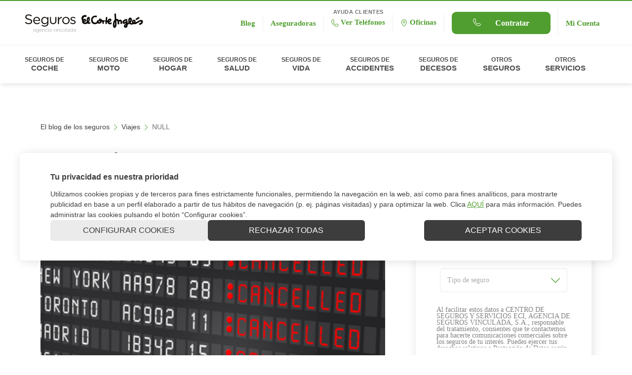

--- FILE ---
content_type: text/html;charset=utf-8
request_url: https://seguros.elcorteingles.es/blog/viajes/por-que-es-importante-contratar-un-seguro-de-viaje/
body_size: 21771
content:

<!DOCTYPE HTML>
<html lang="es">
    <head>
    
    
    
      
      
        

<link rel="preload" as="image" href="/content/dam/eci-seguros/es/blog/blog_thumbnails_l/importancia-contratar-seguro-viaje.png"/>
      
    
          
    <meta charset="UTF-8"/>
    <meta name="viewport" content="width=device-width, initial-scale=1"/>
    
    <title>▷La importancia de contratar un buen Seguro de Viajes</title>    
    
      
    
     
    
    
    
    
    
    
    
<link href="/etc.clientlibs/eci-seguros/clientlibs/clientlib-blogentry.lc-b1db4ada758ae2e2984d704ef96de4b3-lc.min.css" rel="preload stylesheet" type="text/css" as="style">


    
    
<link href="/etc.clientlibs/eci-seguros/clientlibs/clientlib-site.lc-fcb70d1356a0b15ee24b9d73a982ef7e-lc.min.css" rel="preload stylesheet" type="text/css" as="style">

  
    

                                
    
    
    
    
    
    

    
    
    
    
    
    


     
      
        <link rel="dns-prefetch" href="//assets.adobedtm.com"/>
      
        <link rel="dns-prefetch" href="//unpkg.com"/>
      
        <link rel="dns-prefetch" href="//www.googletagmanager.com"/>
      
        <link rel="dns-prefetch" href="//www.google-analytics.com"/>
      
        <link rel="dns-prefetch" href="//www.google.com"/>
      
        <link rel="dns-prefetch" href="//stats.g.doubleclick.net"/>
      
        <link rel="dns-prefetch" href="//www.google.es"/>
      
        <link rel="dns-prefetch" href="//region1.google-analytics.com"/>
      
    
    
		
		

<script fetchpriority="low">

	var DLjson = {
			"entorno": "produccion" ,
			"versionDL": "1.0",
			"tipoPagina": "blog",
			"logado": "no logado",
			"tipoUsuario": "prospecto",
			"errorType": "",
			"producto": "",
			"aseguradora": "",
			"marca": "",
			"ciudad": ""
		},
		DLEvent = "eventBlog",
		DLEventCategory = "blog";

	if(DLjson.errorType){
		DLjson["errorMessage"] = "";
	}

	//sections
	var sections = "es,blog,viajes,por\u002Dque\u002Des\u002Dimportante\u002Dcontratar\u002Dun\u002Dseguro\u002Dde\u002Dviaje".split(',');
	for (i = 0; i < sections.length; i++) {
		DLjson["seccion"+(i+1)] = sections[i];
	}
	
	//visual
	if (window.innerWidth < 768)
		DLjson["visualizacion"] = "responsive";
	else
		DLjson["visualizacion"] = "standard";
	
	//user
	if (document.cookie.indexOf("ujt-eci") != -1){
		DLjson["logado"] = "logado";
		DLjson["tipoUsuario"] = "cliente";
	}
	
	dataLayer = [DLjson];
</script>



<!-- Google Tag Manager -->
<script fetchpriority="low">
	(function(w, d, s, l, i) {
		w[l] = w[l] || [];
		w[l].push({
			'gtm.start' : new Date().getTime(),
			event : 'gtm.js'
		});
		var f = d.getElementsByTagName(s)[0], j = d.createElement(s), dl = l != 'dataLayer' ? '&l='
				+ l
				: '';
		j.async = true;
		j.src = 'https://www.googletagmanager.com/gtm.js?id=' + i + dl;
		f.parentNode.insertBefore(j, f);
	})(window, document, 'script', 'dataLayer', 'GTM-WKW6SLR');
</script>

<!-- End Google Tag Manager -->
<!--Google Tag Manager -->

<!--End Google Tag Manager -->

    
    
    
    
		<script type="text/javascript">
	function e(e){var t=!(arguments.length>1&&void 0!==arguments[1])||arguments[1],c=document.createElement("script");c.src=e,t?c.type="module":(c.async=!0,c.type="text/javascript",c.setAttribute("nomodule",""));var n=document.getElementsByTagName("script")[0];n.parentNode.insertBefore(c,n)}function t(t,c,n){var a,o,r;null!==(a=t.marfeel)&&void 0!==a||(t.marfeel={}),null!==(o=(r=t.marfeel).cmd)&&void 0!==o||(r.cmd=[]),t.marfeel.config=n,t.marfeel.config.accountId=c;var i="https://sdk.mrf.io/statics";e("".concat(i,"/marfeel-sdk.js?id=").concat(c),!0),e("".concat(i,"/marfeel-sdk.es5.js?id=").concat(c),!1)}!function(e,c){var n=arguments.length>2&&void 0!==arguments[2]?arguments[2]:{};t(e,c,n)}(window,477,{} /*config*/);
</script>
	
	
    <meta property="og:title" content="¿Por qué es importante contratar un seguro de viaje?"/>
<meta property="og:url" content="https://seguros.elcorteingles.es/blog/viajes/por-que-es-importante-contratar-un-seguro-de-viaje/"/>
<meta property="og:type" content="website"/>
<meta property="og:site_name" content="El Corte Ingles Seguros"/>
<meta property="og:image" content="https://seguros.elcorteingles.es/content/dam/eci-seguros/es/blog/blog_thumbnails_l/importancia-contratar-seguro-viaje.png.thumb.800.480.png"/>
<meta property="og:description" content="¿Por qué es importante contratar un seguro de viaje? Infórmate y quizás la próxima vez te lo pienses contratar uno."/>
<meta property="fg:admins" content="325552590861491"/>


<meta name="twitter:card" content="summary_large_image"/>
<meta name="twitter:description" content="¿Por qué es importante contratar un seguro de viaje? Infórmate y quizás la próxima vez te lo pienses contratar uno."/>
<meta name="twitter:title" content="¿Por qué es importante contratar un seguro de viaje?"/>
<meta name="twitter:site" content="@ECISeguros"/>
<meta name="twitter:creator" content="@ECISeguros"/>
<meta name="twitter:image" content="https://seguros.elcorteingles.es/content/dam/eci-seguros/es/blog/blog_thumbnails_l/importancia-contratar-seguro-viaje.png.thumb.800.480.png"/>

    


<!-- ORGANIZATION JSON LD-->


<!-- END ORGANIZATION JSON LD-->
<!-- WEB SITE JSON LD -->

<!-- END WEB SITE JSON LD -->

<!-- siteNavigationElement JSON LD -->


<!-- BLOG JSON LD -->

    

    


<!-- <sly data-sly-resource="contexthub"/> -->

    
    
    

    

    


        <script type="text/javascript" src="//assets.adobedtm.com/53c078d97030/5c26139c9dea/launch-6010c40ec62a.min.js" async></script>


    


	
	<meta name="description" content="¿Por qué es importante contratar un seguro de viaje? Infórmate y quizás la próxima vez te lo pienses contratar uno."/>
	<meta name="template" content="eci-seguros---blog-entry"/>
	
	<link rel="canonical" href="https://seguros.elcorteingles.es/blog/viajes/por-que-es-importante-contratar-un-seguro-de-viaje/"/>
	<link rel="amphtml" href="https://seguros.elcorteingles.es/blog/viajes/por-que-es-importante-contratar-un-seguro-de-viaje.amp/"/>

	
	<link rel="icon" href="/etc.clientlibs/eci-seguros/clientlibs/clientlib-site/resources/favicon-16.png" sizes="16x16" type="image/png"/>
	<link rel="icon" href="/etc.clientlibs/eci-seguros/clientlibs/clientlib-site/resources/favicon-32.png" sizes="32x32" type="image/png"/>
	<link rel="icon" href="/etc.clientlibs/eci-seguros/clientlibs/clientlib-site/resources/favicon-48.png" sizes="48x48" type="image/png"/>
	<link rel="icon" href="/etc.clientlibs/eci-seguros/clientlibs/clientlib-site/resources/favicon-192.png" sizes="192x192" type="image/png"/>
	<link rel="apple-touch-icon" href="/etc.clientlibs/eci-seguros/clientlibs/clientlib-site/resources/favicon-180.png" sizes="180x180" type="image/png"/>

	




	
	
	<meta name="robots" content="index,follow"/>


<meta name="facebook-domain-verification" content="whsfuea8xvo1t2y4z1e2gus7csl3wf"/>
<meta name="google-site-verification" content="C2StJVwtneHTEJ63I18nIT4aJOBSM5cYz3w0B_MFP64"/>

</head>
    <body class="page-content base page basicpage  " id="page-content-e4bfb08dc7" data-is-edit-mode="false">
          
        <!-- Google Tag Manager (noscript) --> <noscript><iframe src="https://www.googletagmanager.com/ns.html?id=GTM-WKW6SLR" height="0" width="0" style="display:none;visibility:hidden"></iframe></noscript> <!-- End Google Tag Manager (noscript) -->
        
        <!--Google Tag Manager (noscript) -->
       	
       	<!--End Google Tag Manager (noscript) -->
        
        
        
    <div class="c-modal" id="modal-help-pop-up" data-url="/content/eci-seguros/es/blog/viajes/p/por-que-es-importante-contratar-un-seguro-de-viaje" data-time-open="30" data-time-cookie="30">
        <div class="c-modal__dialog modal--lg">
            <div>

<!--/ OVERRIDE HEADER /-->


<!--/ OVERRIDE FOOTER /-->


<!--/ XF DEFAULT BEHAVIOUR /-->





    
</div>
        </div>
    </div>

        
        
        <div class="u-d-none" id="sf-lead" data-url="/blog/viajes/por-que-es-importante-contratar-un-seguro-de-viaje/_jcr_content.salesforce/"></div>
        
        <div class="u-d-none" id="contact-email" data-url="/blog/viajes/por-que-es-importante-contratar-un-seguro-de-viaje/_jcr_content.sendemail/"></div>

        <div id="datalayer-info" data-dl-event="eventBlog" data-dl-eventcategory="blog"></div>
        
        
        	<!-- <sly data-sly-include="body.landing.html"></sly> -->
            




            
            
<div class="root container responsivegrid">

    
    
    
    <div id="container-ece7f36b07" class="cmp-container">
        
        <header class="experiencefragment">

<!--/ OVERRIDE HEADER /-->


<!--/ OVERRIDE FOOTER /-->


<!--/ XF DEFAULT BEHAVIOUR /-->
<div id="experiencefragment-5c4c07da95" class="cmp-experiencefragment cmp-experiencefragment--header ">



    
    
    
    <div id="container-a8f33d1496" class="cmp-container">
        
        <div class="header"><div class="c-header header-main-js">
  <div class="c-header__top">
    <div class="c-header__brand" data-alt="Logo">
<div data-cmp-is="image" data-dm-filter-valid-path="no" data-dm-filter-allowed-in-component="yes" data-dm-filter-enabled-in-component="no" data-dm-filter-is-valid="no" data-cmp-lazy data-cmp-src="/content/experience-fragments/eci-seguros/es/site/header/master3/_jcr_content/root/header/logo.coreimg{.width}.svg/1693988127906/logo-og.svg" data-asset="/content/dam/eci-seguros/commons/corp/logo-og.svg" data-asset-id="dc8a828b-d82f-45f4-990a-8b0bc1cc9673" data-title="Logo de El Corte Inglés Seguros" id="image-30b2ab617c" class="cmp-image">
    <a class="cmp-image__link " href="/" data-href="/" data-cmp-hook-image="link">
            
            <img srcset="/content/dam/eci-seguros/commons/corp/logo-og.svg" src="/content/dam/eci-seguros/commons/corp/logo-og.svg" class="cmp-image__image" itemprop="contentUrl" data-cmp-hook-image="image" height="500" width="500" alt="Logo de El Corte Inglés Seguros" title="Logo de El Corte Inglés Seguros" fetchpriority="high"/>
                 
    </a>
    
    
    
</div>









    


</div>

    
    <ul id="ctaUl" class="c-header__actions">

      
        <li class="c-header__actions__item">
          




	<div class="cta__wrap ">
		<!-- /* Texto sobre secondary-menu ctas */ -->
		
		<!-- /* Ends Texto sobre secondary-menu ctas */ -->

		
		<a class="js-cta link-label    link-label--grey link" href="/blog/" title="Blog" aria-label="Blog" data-appconfig="{&#34;salesforce&#34;:{&#34;source_type__c&#34;:&#34;Blog&#34;,&#34;salesforceLeadInfo&#34;:null,&#34;originPage&#34;:&#34;/content/eci-seguros/es/blog/viajes/p/por-que-es-importante-contratar-un-seguro-de-viaje&#34;}}" target="_self">
			
			<div class="u-flex-inline"> 
				
				<span style="0">Blog</span>
			</div>
			
		</a>
		
	</div>

        </li>
      
        <li class="c-header__actions__item">
          




	<div class="cta__wrap ">
		<!-- /* Texto sobre secondary-menu ctas */ -->
		
		<!-- /* Ends Texto sobre secondary-menu ctas */ -->

		
		<a class="js-cta link-label    link-label--grey link" href="/nuestras-companias/" title="Aseguradoras" aria-label="Aseguradoras" data-appconfig="{&#34;salesforce&#34;:{&#34;source_type__c&#34;:&#34;Blog&#34;,&#34;salesforceLeadInfo&#34;:null,&#34;originPage&#34;:&#34;/content/eci-seguros/es/blog/viajes/p/por-que-es-importante-contratar-un-seguro-de-viaje&#34;}}" target="_self">
			
			<div class="u-flex-inline"> 
				
				<span style="0">Aseguradoras</span>
			</div>
			
		</a>
		
	</div>

        </li>
      
        <li class="c-header__actions__item">
          




	<div class="cta__wrap " data-enable-sticky-header="yes">
		<!-- /* Texto sobre secondary-menu ctas */ -->
		<span class="cta__wrap_pretitle" style="0">AYUDA CLIENTES</span>
		<!-- /* Ends Texto sobre secondary-menu ctas */ -->

		
		<a class="js-cta link-label    link-label--grey link" href="/atencion-al-cliente/" title="Contacto" aria-label="Ver Teléfonos" data-appconfig="{&#34;salesforce&#34;:{&#34;source_type__c&#34;:&#34;Blog&#34;,&#34;salesforceLeadInfo&#34;:&#34;superior&#34;,&#34;originPage&#34;:&#34;/content/eci-seguros/es/blog/viajes/p/por-que-es-importante-contratar-un-seguro-de-viaje&#34;}}" target="_self">
			<span class="link-label__span-icon u-icon-phone " aria-hidden="true"></span>
			<div class="u-flex-inline"> 
				
				<span style="0">Ver Teléfonos</span>
			</div>
			
		</a>
		
	</div>

        </li>
      
        <li class="c-header__actions__item">
          




	<div class="cta__wrap ">
		<!-- /* Texto sobre secondary-menu ctas */ -->
		
		<!-- /* Ends Texto sobre secondary-menu ctas */ -->

		
		<a class="js-cta link-label    link-label--grey link" href="/oficinas/" title="Oficinas" aria-label="Oficinas" data-appconfig="{&#34;salesforce&#34;:{&#34;source_type__c&#34;:&#34;Blog&#34;,&#34;salesforceLeadInfo&#34;:null,&#34;originPage&#34;:&#34;/content/eci-seguros/es/blog/viajes/p/por-que-es-importante-contratar-un-seguro-de-viaje&#34;}}" target="_self">
			<span class="link-label__span-icon u-icon-location " aria-hidden="true"></span>
			<div class="u-flex-inline"> 
				
				<span style="0">Oficinas</span>
			</div>
			
		</a>
		
	</div>

        </li>
      
        <li class="c-header__actions__item">
          




	<div class="cta__wrap " data-enable-sticky-header="yes">
		<!-- /* Texto sobre secondary-menu ctas */ -->
		
		<!-- /* Ends Texto sobre secondary-menu ctas */ -->

		<button id="CTA_ContratarHeader" class="btn js-cta  u-flex-column u-flex-column--btn btn--default btn--default js-modal__trigger  " aria-label="Contratar" title="Contratar" data-href="/content/experience-fragments/eci-seguros/es/site/contact-form/master.html" data-appconfig="{&#34;salesforce&#34;:{&#34;source_type__c&#34;:&#34;Blog&#34;,&#34;salesforceLeadInfo&#34;:null,&#34;originPage&#34;:&#34;/content/eci-seguros/es/blog/viajes/p/por-que-es-importante-contratar-un-seguro-de-viaje&#34;}}" data-target="_self" style="0">
			
			<span class="link-label__span-icon u-icon-phone " aria-hidden="true"></span>
			<div class="u-flex-column">
				<span></span>
				<span>Contratar</span>
			</div>
			
			
		</button>
		
		
	</div>

        </li>
      
        
      
        
      
        
      
        
      
        
      

      <li class="c-header__actions__item">
        


<div class="js-user-login" data-url-int-login="/blog/viajes/por-que-es-importante-contratar-un-seguro-de-viaje/-/j_security_eci?resource=https%3a%2f%2fseguros.elcorteingles.es%2fblog%2fviajes%2fpor-que-es-importante-contratar-un-seguro-de-viaje%2f">
 
	<div class="cta__wrap ">
		<!-- /* Texto sobre secondary-menu ctas */ -->
		
		<!-- /* Ends Texto sobre secondary-menu ctas */ -->

		
		<a class="js-cta link-label    , link" href="/-/j_security_eci?resource=https%3a%2f%2fcuenta.elcorteingles.es%2fseguros%2f" title="Mi Cuenta" aria-label="Mi Cuenta" target="_blank">
			
			<div class="u-flex-inline"> 
				
				<span style="">Mi Cuenta</span>
			</div>
			
		</a>
		
	</div>

</div>
<div class="js-user-logged">
 <div class="cta__wrap">
  
   <a href="https://cuenta.elcorteingles.es/seguros/" target="_blank" data-welcome-text="Hola, " title="Área reservada"></a>
   <a class="js-user-logout" href="https://cuenta.elcorteingles.es/logout/?post_logout_redirect_uri=https%3a%2f%2fseguros.elcorteingles.es%2f-%2feci_logout%2f%3fresource%3dhttps%253a%252f%252fseguros.elcorteingles.es%252f">
    <span class="link-label__span-icon u-icon-logout" aria-hidden="true"></span>   
   </a>
  
 </div>
</div>
      </li>
    </ul>
    <div class="c-hamburguer">
      <span data-icon="" aria-hidden="true"></span>
    </div>
  </div>
  <nav class="c-main-nav">
    <ul class="c-main-nav__list">
      <li class="c-main-nav__item c-main-nav__item--closeMobile">
        <span class="c-main-nav__list__item__contentbox__claim__mobile__icon u-icon-closeModal"></span>
      </li>
      




    
    
    <li class="c-main-nav__item megaMItem js-dropdown js-dropdown-nav__item">



<a class="c-main-nav__link megaL js-dropdown__toggle">
    SEGUROS DE
    <span data-icon="" aria-hidden="true"></span>
    <span class="last-word">COCHE</span>
</a>
<div class="c-main-nav__sublist megaSL js-dropdown__list c-main-nav__list__item__contentbox transitionList">
    <div class="c-main-nav__list__item__contentbox__claim__mobile">
        <span class="c-main-nav__list__item__contentbox__claim__mobile__icon u-icon-goBack"></span>
        <span class="c-main-nav__list__item__contentbox__claim__mobile__text">
            <span class="c-main-nav__list__item__contentbox__claim__mobile__text__top">Tu seguro de coche</span>
            <span class="c-main-nav__list__item__contentbox__claim__mobile__text__bottom">en las mejores manos </span>
        </span>
        <span class="c-main-nav__list__item__contentbox__claim__mobile__icon u-icon-closeModal"></span>
    </div>
    <div class="c-main-nav__list__item__contentbox__picbox">
        <img class="c-main-nav__list__item__contentbox__picbox__img" src="/content/dam/eci-seguros/es/general-media/megamenu/coche.jpg" loading="lazy"/>
    </div>
    <div class="c-main-nav__list__item__contentbox__textbox">
        <div class="c-main-nav__list__item__contentbox__textbox__claim">
            <span class="c-main-nav__list__item__contentbox__textbox__claim__text">Tu seguro de coche
                en las mejores manos </span>
            <span class="c-main-nav__list__item__contentbox__textbox__claim__icon u-icon-closeModal"></span>
        </div>
        <div class="c-main-nav__list__item__contentbox__textbox__column-container">
            <div class="c-main-nav__list__item__contentbox__textbox__first-column">
                <div class="c-main-nav__list__item__contentbox__textbox__first-column__title">
                    Seguros
                </div>
                <ul class="c-main-nav__list__item__contentbox__textbox__insurances" data-menuItem="SEGUROS DE">
                    <li class="c-main-nav__subitem megaSBI">
                        <a href="/coche/" class="c-main-nav__sublink megaSBL">
                            Seguro de coche
                        </a>
                    </li>
                
                    <li class="c-main-nav__subitem megaSBI">
                        <a href="/coche/todo-riesgo-con-sin-franquicia/" class="c-main-nav__sublink megaSBL">
                            Todo riesgo
                        </a>
                    </li>
                
                    <li class="c-main-nav__subitem megaSBI">
                        <a href="/coche/terceros-ampliado/" class="c-main-nav__sublink megaSBL">
                            Terceros ampliado
                        </a>
                    </li>
                
                    <li class="c-main-nav__subitem megaSBI">
                        <a href="/coche/terceros/" class="c-main-nav__sublink megaSBL">
                            Terceros básico
                        </a>
                    </li>
                </ul>
            </div>
            <div class="c-main-nav__list__item__contentbox__textbox__second-column">
                <div class="c-main-nav__list__item__contentbox__textbox__second-column__title">
                    Otros productos y servicios
                </div>
                <ul class="c-main-nav__list__item__contentbox__textbox__other">
                    <li class="c-main-nav__subitem megaSBI">
                        <a href="/coche/baratos/" class="c-main-nav__sublink megaSBL">
                            Seguro de coche barato
                        </a>
                    </li>
                
                    <li class="c-main-nav__subitem megaSBI">
                        <a href="/coche/clasicos/" class="c-main-nav__sublink megaSBL">
                            Seguro de coche clásico
                        </a>
                    </li>
                
                    <li class="c-main-nav__subitem megaSBI">
                        <a href="/coche/jovenes/" class="c-main-nav__sublink megaSBL">
                            Seguro de coche para jóvenes
                        </a>
                    </li>
                
                    <li class="c-main-nav__subitem megaSBI">
                        <a href="/coche/electricos-hibridos/" class="c-main-nav__sublink megaSBL">
                            Seguro de coches eléctricos o híbridos
                        </a>
                    </li>
                
                    <li class="c-main-nav__subitem megaSBI">
                        <a href="/ofertas/coche/" class="c-main-nav__sublink megaSBL">
                            Ofertas en seguro de coche
                        </a>
                    </li>
                </ul>
            </div>
            <div class="c-main-nav__list__item__contentbox__textbox__third-column">
                <div class="c-main-nav__list__item__contentbox__textbox__third-column__title">
                    Comparador
                </div>
                <div class="c-main-nav__list__item__contentbox__textbox__third-column__tariff">
                    <div class="c-main-nav__subitem megaSBI c-main-nav__list__item__contentbox__textbox__third-column__tariff__subitem">
                        <a href="/coche/tarificador/" target="_self" class="c-main-nav__sublink megaSBL c-main-nav__list__item__contentbox__textbox__third-column__tariff__subitem__sublink custom-underline">
                            Calcular seguro de coche
                        </a>
                        <span class="c-main-nav__sublink megaSBL__image c-main-nav__list__item__contentbox__textbox__third-column__tariff__subitem__image megaMTSI">
                            <img src="/content/dam/eci-seguros/es/illustrated-icons/car.png" loading="lazy"/>
                        </span>
                    </div>
                </div>
            </div>
            
        </div>
    </div>
</div></li>


    
    
    <li class="c-main-nav__item megaMItem js-dropdown js-dropdown-nav__item">



<a class="c-main-nav__link megaL js-dropdown__toggle">
    SEGUROS DE
    <span data-icon="" aria-hidden="true"></span>
    <span class="last-word">MOTO</span>
</a>
<div class="c-main-nav__sublist megaSL js-dropdown__list c-main-nav__list__item__contentbox transitionList">
    <div class="c-main-nav__list__item__contentbox__claim__mobile">
        <span class="c-main-nav__list__item__contentbox__claim__mobile__icon u-icon-goBack"></span>
        <span class="c-main-nav__list__item__contentbox__claim__mobile__text">
            <span class="c-main-nav__list__item__contentbox__claim__mobile__text__top">El seguro de moto</span>
            <span class="c-main-nav__list__item__contentbox__claim__mobile__text__bottom">que estabas buscando</span>
        </span>
        <span class="c-main-nav__list__item__contentbox__claim__mobile__icon u-icon-closeModal"></span>
    </div>
    <div class="c-main-nav__list__item__contentbox__picbox">
        <img class="c-main-nav__list__item__contentbox__picbox__img" src="/content/dam/eci-seguros/es/general-media/megamenu/moto.jpg" loading="lazy"/>
    </div>
    <div class="c-main-nav__list__item__contentbox__textbox">
        <div class="c-main-nav__list__item__contentbox__textbox__claim">
            <span class="c-main-nav__list__item__contentbox__textbox__claim__text">El seguro de moto
                que estabas buscando</span>
            <span class="c-main-nav__list__item__contentbox__textbox__claim__icon u-icon-closeModal"></span>
        </div>
        <div class="c-main-nav__list__item__contentbox__textbox__column-container">
            <div class="c-main-nav__list__item__contentbox__textbox__first-column">
                <div class="c-main-nav__list__item__contentbox__textbox__first-column__title">
                    Seguros
                </div>
                <ul class="c-main-nav__list__item__contentbox__textbox__insurances" data-menuItem="SEGUROS DE">
                    <li class="c-main-nav__subitem megaSBI">
                        <a href="/moto/" class="c-main-nav__sublink megaSBL">
                            Seguro de moto
                        </a>
                    </li>
                
                    <li class="c-main-nav__subitem megaSBI">
                        <a href="/moto/todo-riesgo/" class="c-main-nav__sublink megaSBL">
                            Todo riesgo
                        </a>
                    </li>
                
                    <li class="c-main-nav__subitem megaSBI">
                        <a href="/moto/terceros-ampliado/" class="c-main-nav__sublink megaSBL">
                            Terceros ampliado
                        </a>
                    </li>
                
                    <li class="c-main-nav__subitem megaSBI">
                        <a href="/moto/terceros-basico/" class="c-main-nav__sublink megaSBL">
                            Terceros básico
                        </a>
                    </li>
                </ul>
            </div>
            <div class="c-main-nav__list__item__contentbox__textbox__second-column">
                <div class="c-main-nav__list__item__contentbox__textbox__second-column__title">
                    Otros productos y servicios
                </div>
                <ul class="c-main-nav__list__item__contentbox__textbox__other">
                    <li class="c-main-nav__subitem megaSBI">
                        <a href="/moto/baratos/" class="c-main-nav__sublink megaSBL">
                            Seguro de moto barato
                        </a>
                    </li>
                
                    <li class="c-main-nav__subitem megaSBI">
                        <a href="/moto/clasicas/" class="c-main-nav__sublink megaSBL">
                            Seguro de moto clásica
                        </a>
                    </li>
                
                    <li class="c-main-nav__subitem megaSBI">
                        <a href="/moto/jovenes/" class="c-main-nav__sublink megaSBL">
                            Seguro de moto para jóvenes
                        </a>
                    </li>
                
                    <li class="c-main-nav__subitem megaSBI">
                        <a href="/moto/electricas/" class="c-main-nav__sublink megaSBL">
                            Seguros de motos eléctricas
                        </a>
                    </li>
                
                    <li class="c-main-nav__subitem megaSBI">
                        <a href="/ofertas/moto/" class="c-main-nav__sublink megaSBL">
                            Ofertas en seguro de moto
                        </a>
                    </li>
                </ul>
            </div>
            <div class="c-main-nav__list__item__contentbox__textbox__third-column">
                <div class="c-main-nav__list__item__contentbox__textbox__third-column__title">
                    Comparador
                </div>
                <div class="c-main-nav__list__item__contentbox__textbox__third-column__tariff">
                    <div class="c-main-nav__subitem megaSBI c-main-nav__list__item__contentbox__textbox__third-column__tariff__subitem">
                        <a href="/moto/tarificador/" target="_self" class="c-main-nav__sublink megaSBL c-main-nav__list__item__contentbox__textbox__third-column__tariff__subitem__sublink custom-underline">
                            Calcular seguro de moto
                        </a>
                        <span class="c-main-nav__sublink megaSBL__image c-main-nav__list__item__contentbox__textbox__third-column__tariff__subitem__image megaMTSI">
                            <img src="/content/dam/eci-seguros/es/illustrated-icons/moto.png" loading="lazy"/>
                        </span>
                    </div>
                </div>
            </div>
            
        </div>
    </div>
</div></li>


    
    
    <li class="c-main-nav__item megaMItem js-dropdown js-dropdown-nav__item">



<a class="c-main-nav__link megaL js-dropdown__toggle">
    SEGUROS DE
    <span data-icon="" aria-hidden="true"></span>
    <span class="last-word">HOGAR</span>
</a>
<div class="c-main-nav__sublist megaSL js-dropdown__list c-main-nav__list__item__contentbox transitionList">
    <div class="c-main-nav__list__item__contentbox__claim__mobile">
        <span class="c-main-nav__list__item__contentbox__claim__mobile__icon u-icon-goBack"></span>
        <span class="c-main-nav__list__item__contentbox__claim__mobile__text">
            <span class="c-main-nav__list__item__contentbox__claim__mobile__text__top">Seguro de hogar</span>
            <span class="c-main-nav__list__item__contentbox__claim__mobile__text__bottom">¡Calcula en 2 minutos!</span>
        </span>
        <span class="c-main-nav__list__item__contentbox__claim__mobile__icon u-icon-closeModal"></span>
    </div>
    <div class="c-main-nav__list__item__contentbox__picbox">
        <img class="c-main-nav__list__item__contentbox__picbox__img" src="/content/dam/eci-seguros/es/general-media/megamenu/hogar.jpg" loading="lazy"/>
    </div>
    <div class="c-main-nav__list__item__contentbox__textbox">
        <div class="c-main-nav__list__item__contentbox__textbox__claim">
            <span class="c-main-nav__list__item__contentbox__textbox__claim__text">Seguro de hogar
                ¡Calcula en 2 minutos!</span>
            <span class="c-main-nav__list__item__contentbox__textbox__claim__icon u-icon-closeModal"></span>
        </div>
        <div class="c-main-nav__list__item__contentbox__textbox__column-container">
            <div class="c-main-nav__list__item__contentbox__textbox__first-column">
                <div class="c-main-nav__list__item__contentbox__textbox__first-column__title">
                    Seguros
                </div>
                <ul class="c-main-nav__list__item__contentbox__textbox__insurances" data-menuItem="SEGUROS DE">
                    <li class="c-main-nav__subitem megaSBI">
                        <a href="/hogar/" class="c-main-nav__sublink megaSBL">
                            Seguro de hogar
                        </a>
                    </li>
                
                    <li class="c-main-nav__subitem megaSBI">
                        <a href="/hogar/vivienda-habitual/supra/" class="c-main-nav__sublink megaSBL">
                            Hogar Supra el Corte Inglés
                        </a>
                    </li>
                
                    <li class="c-main-nav__subitem megaSBI">
                        <a href="/hogar/vivienda-habitual/optima/" class="c-main-nav__sublink megaSBL">
                            Hogar Óptima El Corte Inglés
                        </a>
                    </li>
                
                    <li class="c-main-nav__subitem megaSBI">
                        <a href="/hogar/vivienda-habitual/esencial/" class="c-main-nav__sublink megaSBL">
                            Hogar Esencial El Corte Inglés
                        </a>
                    </li>
                </ul>
            </div>
            <div class="c-main-nav__list__item__contentbox__textbox__second-column">
                <div class="c-main-nav__list__item__contentbox__textbox__second-column__title">
                    Otros productos y servicios
                </div>
                <ul class="c-main-nav__list__item__contentbox__textbox__other">
                    <li class="c-main-nav__subitem megaSBI">
                        <a href="/hogar/seguro-antiokupas/" class="c-main-nav__sublink megaSBL">
                            Seguro Anti Okupa
                        </a>
                    </li>
                
                    <li class="c-main-nav__subitem megaSBI">
                        <a href="/hogar/alquiler/arrendador/" class="c-main-nav__sublink megaSBL">
                            Seguro para arrendadores
                        </a>
                    </li>
                
                    <li class="c-main-nav__subitem megaSBI">
                        <a href="/hogar/alquiler/inquilino/" class="c-main-nav__sublink megaSBL">
                            Seguro para inquilinos
                        </a>
                    </li>
                
                    <li class="c-main-nav__subitem megaSBI">
                        <a href="/hogar/impago-alquiler/" class="c-main-nav__sublink megaSBL">
                            Seguro de impago de alquiler
                        </a>
                    </li>
                
                    <li class="c-main-nav__subitem megaSBI">
                        <a href="/hogar/segunda-vivienda/" class="c-main-nav__sublink megaSBL">
                            Seguro de hogar para segunda vivienda
                        </a>
                    </li>
                
                    <li class="c-main-nav__subitem megaSBI">
                        <a href="/ofertas/hogar/" class="c-main-nav__sublink megaSBL">
                            Ofertas en seguro de hogar
                        </a>
                    </li>
                </ul>
            </div>
            <div class="c-main-nav__list__item__contentbox__textbox__third-column">
                <div class="c-main-nav__list__item__contentbox__textbox__third-column__title">
                    Comparador
                </div>
                <div class="c-main-nav__list__item__contentbox__textbox__third-column__tariff">
                    <div class="c-main-nav__subitem megaSBI c-main-nav__list__item__contentbox__textbox__third-column__tariff__subitem">
                        <a href="/hogar/tarificador/" target="_self" class="c-main-nav__sublink megaSBL c-main-nav__list__item__contentbox__textbox__third-column__tariff__subitem__sublink custom-underline">
                            Calcular seguro de hogar
                        </a>
                        <span class="c-main-nav__sublink megaSBL__image c-main-nav__list__item__contentbox__textbox__third-column__tariff__subitem__image megaMTSI">
                            <img src="/content/dam/eci-seguros/es/illustrated-icons/home.png" loading="lazy"/>
                        </span>
                    </div>
                </div>
            </div>
            
        </div>
    </div>
</div></li>


    
    
    <li class="c-main-nav__item megaMItem js-dropdown js-dropdown-nav__item">



<a class="c-main-nav__link megaL js-dropdown__toggle">
    SEGUROS DE
    <span data-icon="" aria-hidden="true"></span>
    <span class="last-word">SALUD</span>
</a>
<div class="c-main-nav__sublist megaSL js-dropdown__list c-main-nav__list__item__contentbox transitionList">
    <div class="c-main-nav__list__item__contentbox__claim__mobile">
        <span class="c-main-nav__list__item__contentbox__claim__mobile__icon u-icon-goBack"></span>
        <span class="c-main-nav__list__item__contentbox__claim__mobile__text">
            <span class="c-main-nav__list__item__contentbox__claim__mobile__text__top">El seguro médico</span>
            <span class="c-main-nav__list__item__contentbox__claim__mobile__text__bottom">para ti y tu familia</span>
        </span>
        <span class="c-main-nav__list__item__contentbox__claim__mobile__icon u-icon-closeModal"></span>
    </div>
    <div class="c-main-nav__list__item__contentbox__picbox">
        <img class="c-main-nav__list__item__contentbox__picbox__img" src="/content/dam/eci-seguros/es/subhome/salud/mgmn-salud-0325.jpg" loading="lazy"/>
    </div>
    <div class="c-main-nav__list__item__contentbox__textbox">
        <div class="c-main-nav__list__item__contentbox__textbox__claim">
            <span class="c-main-nav__list__item__contentbox__textbox__claim__text">El seguro médico
                para ti y tu familia</span>
            <span class="c-main-nav__list__item__contentbox__textbox__claim__icon u-icon-closeModal"></span>
        </div>
        <div class="c-main-nav__list__item__contentbox__textbox__column-container">
            <div class="c-main-nav__list__item__contentbox__textbox__first-column">
                <div class="c-main-nav__list__item__contentbox__textbox__first-column__title">
                    Seguros
                </div>
                <ul class="c-main-nav__list__item__contentbox__textbox__insurances" data-menuItem="SEGUROS DE">
                    <li class="c-main-nav__subitem megaSBI">
                        <a href="/salud/" class="c-main-nav__sublink megaSBL">
                            Seguro de salud
                        </a>
                    </li>
                
                    <li class="c-main-nav__subitem megaSBI">
                        <a href="/salud/copago/" class="c-main-nav__sublink megaSBL">
                            Seguro de salud con y sin copago
                        </a>
                    </li>
                
                    <li class="c-main-nav__subitem megaSBI">
                        <a href="/salud/basico/" class="c-main-nav__sublink megaSBL">
                            Seguro de salud básico
                        </a>
                    </li>
                
                    <li class="c-main-nav__subitem megaSBI">
                        <a href="/salud/autonomos/" class="c-main-nav__sublink megaSBL">
                            Seguro de salud para autónomos
                        </a>
                    </li>
                
                    <li class="c-main-nav__subitem megaSBI">
                        <a href="/salud/empresas/" class="c-main-nav__sublink megaSBL">
                            Seguro médico para empresas
                        </a>
                    </li>
                </ul>
            </div>
            <div class="c-main-nav__list__item__contentbox__textbox__second-column">
                <div class="c-main-nav__list__item__contentbox__textbox__second-column__title">
                    Otros productos y servicios
                </div>
                <ul class="c-main-nav__list__item__contentbox__textbox__other">
                    <li class="c-main-nav__subitem megaSBI">
                        <a href="/salud/embarazo/" class="c-main-nav__sublink megaSBL">
                            Seguro de salud para embarazadas
                        </a>
                    </li>
                
                    <li class="c-main-nav__subitem megaSBI">
                        <a href="/salud/familiar/" class="c-main-nav__sublink megaSBL">
                            Seguro de salud familiar
                        </a>
                    </li>
                
                    <li class="c-main-nav__subitem megaSBI">
                        <a href="/salud/internacional/" class="c-main-nav__sublink megaSBL">
                            Seguro de salud internacional
                        </a>
                    </li>
                
                    <li class="c-main-nav__subitem megaSBI">
                        <a href="/salud/madrid/" class="c-main-nav__sublink megaSBL">
                            Seguro de salud en Madrid
                        </a>
                    </li>
                
                    <li class="c-main-nav__subitem megaSBI">
                        <a href="/salud/barcelona/" class="c-main-nav__sublink megaSBL">
                            Seguro de salud en Barcelona
                        </a>
                    </li>
                
                    <li class="c-main-nav__subitem megaSBI">
                        <a href="/ofertas/salud/" class="c-main-nav__sublink megaSBL">
                            Ofertas en seguro de salud
                        </a>
                    </li>
                </ul>
            </div>
            <div class="c-main-nav__list__item__contentbox__textbox__third-column">
                <div class="c-main-nav__list__item__contentbox__textbox__third-column__title">
                    Comparador
                </div>
                <div class="c-main-nav__list__item__contentbox__textbox__third-column__tariff">
                    <div class="c-main-nav__subitem megaSBI c-main-nav__list__item__contentbox__textbox__third-column__tariff__subitem">
                        <a href="/salud/comparador/" target="_self" class="c-main-nav__sublink megaSBL c-main-nav__list__item__contentbox__textbox__third-column__tariff__subitem__sublink custom-underline">
                            Calcular seguro de salud
                        </a>
                        <span class="c-main-nav__sublink megaSBL__image c-main-nav__list__item__contentbox__textbox__third-column__tariff__subitem__image megaMTSI">
                            <img src="/content/dam/eci-seguros/es/illustrated-icons/shield.png" loading="lazy"/>
                        </span>
                    </div>
                </div>
            </div>
            
        </div>
    </div>
</div></li>


    
    
    <li class="c-main-nav__item megaMItem js-dropdown js-dropdown-nav__item">



<a class="c-main-nav__link megaL js-dropdown__toggle">
    SEGUROS DE
    <span data-icon="" aria-hidden="true"></span>
    <span class="last-word">VIDA</span>
</a>
<div class="c-main-nav__sublist megaSL js-dropdown__list c-main-nav__list__item__contentbox transitionList">
    <div class="c-main-nav__list__item__contentbox__claim__mobile">
        <span class="c-main-nav__list__item__contentbox__claim__mobile__icon u-icon-goBack"></span>
        <span class="c-main-nav__list__item__contentbox__claim__mobile__text">
            <span class="c-main-nav__list__item__contentbox__claim__mobile__text__top">El seguro de vida</span>
            <span class="c-main-nav__list__item__contentbox__claim__mobile__text__bottom">que se adapta a ti</span>
        </span>
        <span class="c-main-nav__list__item__contentbox__claim__mobile__icon u-icon-closeModal"></span>
    </div>
    <div class="c-main-nav__list__item__contentbox__picbox">
        <img class="c-main-nav__list__item__contentbox__picbox__img" src="/content/dam/eci-seguros/es/general-media/megamenu/vida.jpg" loading="lazy"/>
    </div>
    <div class="c-main-nav__list__item__contentbox__textbox">
        <div class="c-main-nav__list__item__contentbox__textbox__claim">
            <span class="c-main-nav__list__item__contentbox__textbox__claim__text">El seguro de vida
                que se adapta a ti</span>
            <span class="c-main-nav__list__item__contentbox__textbox__claim__icon u-icon-closeModal"></span>
        </div>
        <div class="c-main-nav__list__item__contentbox__textbox__column-container">
            <div class="c-main-nav__list__item__contentbox__textbox__first-column">
                <div class="c-main-nav__list__item__contentbox__textbox__first-column__title">
                    Seguros
                </div>
                <ul class="c-main-nav__list__item__contentbox__textbox__insurances" data-menuItem="SEGUROS DE">
                    <li class="c-main-nav__subitem megaSBI">
                        <a href="/vida/" class="c-main-nav__sublink megaSBL">
                            Seguro de vida
                        </a>
                    </li>
                
                    <li class="c-main-nav__subitem megaSBI">
                        <a href="/vida/familiar/" class="c-main-nav__sublink megaSBL">
                            Seguro de vida familiar
                        </a>
                    </li>
                
                    <li class="c-main-nav__subitem megaSBI">
                        <a href="/vida/contratar-seguro-vida-hipoteca/" class="c-main-nav__sublink megaSBL">
                            Seguro de vida para hipotecas
                        </a>
                    </li>
                </ul>
            </div>
            <div class="c-main-nav__list__item__contentbox__textbox__second-column">
                <div class="c-main-nav__list__item__contentbox__textbox__second-column__title">
                    Te puede interesar
                </div>
                <ul class="c-main-nav__list__item__contentbox__textbox__other">
                    <li class="c-main-nav__subitem megaSBI">
                        <a href="/vida/ayuda/como-funciona-seguro-vida/" class="c-main-nav__sublink megaSBL">
                            Cómo funciona
                        </a>
                    </li>
                
                    <li class="c-main-nav__subitem megaSBI">
                        <a href="/vida/ayuda/cobertura-principal-seguro-de-vida/" class="c-main-nav__sublink megaSBL">
                            Coberturas principales
                        </a>
                    </li>
                
                    <li class="c-main-nav__subitem megaSBI">
                        <a href="/blog/corporativo/polizas/cuanto-cuesta-un-seguro-de-vida/" class="c-main-nav__sublink megaSBL">
                            Precio del seguro de vida
                        </a>
                    </li>
                
                    <li class="c-main-nav__subitem megaSBI">
                        <a href="/ofertas/vida/" class="c-main-nav__sublink megaSBL">
                            Ofertas en seguro de vida
                        </a>
                    </li>
                </ul>
            </div>
            <div class="c-main-nav__list__item__contentbox__textbox__third-column">
                <div class="c-main-nav__list__item__contentbox__textbox__third-column__title">
                    Comparador
                </div>
                <div class="c-main-nav__list__item__contentbox__textbox__third-column__tariff">
                    <div class="c-main-nav__subitem megaSBI c-main-nav__list__item__contentbox__textbox__third-column__tariff__subitem">
                        <a href="/vida/comparador/" target="_self" class="c-main-nav__sublink megaSBL c-main-nav__list__item__contentbox__textbox__third-column__tariff__subitem__sublink custom-underline">
                            Calcular seguro de vida
                        </a>
                        <span class="c-main-nav__sublink megaSBL__image c-main-nav__list__item__contentbox__textbox__third-column__tariff__subitem__image megaMTSI">
                            <img src="/content/dam/eci-seguros/es/illustrated-icons/Icon-Vida72x72.png" loading="lazy"/>
                        </span>
                    </div>
                </div>
            </div>
            
        </div>
    </div>
</div></li>


    
    
    <li class="c-main-nav__item megaMItem js-dropdown js-dropdown-nav__item">



<a class="c-main-nav__link megaL js-dropdown__toggle">
    SEGUROS DE
    <span data-icon="" aria-hidden="true"></span>
    <span class="last-word">ACCIDENTES</span>
</a>
<div class="c-main-nav__sublist megaSL js-dropdown__list c-main-nav__list__item__contentbox transitionList">
    <div class="c-main-nav__list__item__contentbox__claim__mobile">
        <span class="c-main-nav__list__item__contentbox__claim__mobile__icon u-icon-goBack"></span>
        <span class="c-main-nav__list__item__contentbox__claim__mobile__text">
            <span class="c-main-nav__list__item__contentbox__claim__mobile__text__top">Seguro accidentes</span>
            <span class="c-main-nav__list__item__contentbox__claim__mobile__text__bottom">¡Calcula ahora! </span>
        </span>
        <span class="c-main-nav__list__item__contentbox__claim__mobile__icon u-icon-closeModal"></span>
    </div>
    <div class="c-main-nav__list__item__contentbox__picbox">
        <img class="c-main-nav__list__item__contentbox__picbox__img" src="/content/dam/eci-seguros/es/general-media/megamenu/accidentes.jpg" loading="lazy"/>
    </div>
    <div class="c-main-nav__list__item__contentbox__textbox">
        <div class="c-main-nav__list__item__contentbox__textbox__claim">
            <span class="c-main-nav__list__item__contentbox__textbox__claim__text">Seguro accidentes
                ¡Calcula ahora! </span>
            <span class="c-main-nav__list__item__contentbox__textbox__claim__icon u-icon-closeModal"></span>
        </div>
        <div class="c-main-nav__list__item__contentbox__textbox__column-container">
            <div class="c-main-nav__list__item__contentbox__textbox__first-column">
                <div class="c-main-nav__list__item__contentbox__textbox__first-column__title">
                    Seguros
                </div>
                <ul class="c-main-nav__list__item__contentbox__textbox__insurances" data-menuItem="SEGUROS DE">
                    <li class="c-main-nav__subitem megaSBI">
                        <a href="/accidentes/" class="c-main-nav__sublink megaSBL">
                            Seguro de accidentes
                        </a>
                    </li>
                
                    <li class="c-main-nav__subitem megaSBI">
                        <a href="/accidentes/fisio-sport/" class="c-main-nav__sublink megaSBL">
                            Fisio Sport
                        </a>
                    </li>
                </ul>
            </div>
            <div class="c-main-nav__list__item__contentbox__textbox__second-column">
                <div class="c-main-nav__list__item__contentbox__textbox__second-column__title">
                    Te puede interesar
                </div>
                <ul class="c-main-nav__list__item__contentbox__textbox__other">
                    <li class="c-main-nav__subitem megaSBI">
                        <a href="/accidentes/ayuda/para-que-sirve-seguro-accidentes/" class="c-main-nav__sublink megaSBL">
                            ¿Para qué sirve?
                        </a>
                    </li>
                
                    <li class="c-main-nav__subitem megaSBI">
                        <a href="/accidentes/ayuda/coberturas-habituales-seguro-accidentes/" class="c-main-nav__sublink megaSBL">
                            Coberturas habituales
                        </a>
                    </li>
                
                    <li class="c-main-nav__subitem megaSBI">
                        <a href="/accidentes/ayuda/que-es-prima-seguro-accidentes/" class="c-main-nav__sublink megaSBL">
                            Prima del seguro de accidentes
                        </a>
                    </li>
                
                    <li class="c-main-nav__subitem megaSBI">
                        <a href="/ofertas/accidentes/" class="c-main-nav__sublink megaSBL">
                            Ofertas en seguro de accidentes
                        </a>
                    </li>
                </ul>
            </div>
            <div class="c-main-nav__list__item__contentbox__textbox__third-column">
                <div class="c-main-nav__list__item__contentbox__textbox__third-column__title">
                    Comparador
                </div>
                <div class="c-main-nav__list__item__contentbox__textbox__third-column__tariff">
                    <div class="c-main-nav__subitem megaSBI c-main-nav__list__item__contentbox__textbox__third-column__tariff__subitem">
                        <a href="/accidentes/" target="_self" class="c-main-nav__sublink megaSBL c-main-nav__list__item__contentbox__textbox__third-column__tariff__subitem__sublink custom-underline">
                            Calcular seguro de accidentes
                        </a>
                        <span class="c-main-nav__sublink megaSBL__image c-main-nav__list__item__contentbox__textbox__third-column__tariff__subitem__image megaMTSI">
                            <img src="/content/dam/eci-seguros/es/illustrated-icons/Helmet.png" loading="lazy"/>
                        </span>
                    </div>
                </div>
            </div>
            
        </div>
    </div>
</div></li>


    
    
    <li class="c-main-nav__item megaMItem js-dropdown js-dropdown-nav__item">



<a class="c-main-nav__link megaL js-dropdown__toggle">
    SEGUROS DE
    <span data-icon="" aria-hidden="true"></span>
    <span class="last-word">DECESOS</span>
</a>
<div class="c-main-nav__sublist megaSL js-dropdown__list c-main-nav__list__item__contentbox transitionList">
    <div class="c-main-nav__list__item__contentbox__claim__mobile">
        <span class="c-main-nav__list__item__contentbox__claim__mobile__icon u-icon-goBack"></span>
        <span class="c-main-nav__list__item__contentbox__claim__mobile__text">
            <span class="c-main-nav__list__item__contentbox__claim__mobile__text__top">Seguro de decesos</span>
            <span class="c-main-nav__list__item__contentbox__claim__mobile__text__bottom">¡Calcula en 1 minuto!</span>
        </span>
        <span class="c-main-nav__list__item__contentbox__claim__mobile__icon u-icon-closeModal"></span>
    </div>
    <div class="c-main-nav__list__item__contentbox__picbox">
        <img class="c-main-nav__list__item__contentbox__picbox__img" src="/content/dam/eci-seguros/es/general-media/megamenu/decesos.jpg" loading="lazy"/>
    </div>
    <div class="c-main-nav__list__item__contentbox__textbox">
        <div class="c-main-nav__list__item__contentbox__textbox__claim">
            <span class="c-main-nav__list__item__contentbox__textbox__claim__text">Seguro de decesos
                ¡Calcula en 1 minuto!</span>
            <span class="c-main-nav__list__item__contentbox__textbox__claim__icon u-icon-closeModal"></span>
        </div>
        <div class="c-main-nav__list__item__contentbox__textbox__column-container">
            <div class="c-main-nav__list__item__contentbox__textbox__first-column">
                <div class="c-main-nav__list__item__contentbox__textbox__first-column__title">
                    Seguros
                </div>
                <ul class="c-main-nav__list__item__contentbox__textbox__insurances" data-menuItem="SEGUROS DE">
                    <li class="c-main-nav__subitem megaSBI">
                        <a href="/decesos/" class="c-main-nav__sublink megaSBL">
                            Seguro de decesos
                        </a>
                    </li>
                </ul>
            </div>
            <div class="c-main-nav__list__item__contentbox__textbox__second-column">
                <div class="c-main-nav__list__item__contentbox__textbox__second-column__title">
                    Te puede interesar
                </div>
                <ul class="c-main-nav__list__item__contentbox__textbox__other">
                    <li class="c-main-nav__subitem megaSBI">
                        <a href="/decesos/ayuda/que-tipos-de-seguros-de-decesos-existen/" class="c-main-nav__sublink megaSBL">
                            Tipos de seguros de decesos
                        </a>
                    </li>
                
                    <li class="c-main-nav__subitem megaSBI">
                        <a href="/decesos/ayuda/cuando-es-recomendable-hacerse-un-seguro-de-decesos/" class="c-main-nav__sublink megaSBL">
                            ¿Cuándo debo contratar?
                        </a>
                    </li>
                
                    <li class="c-main-nav__subitem megaSBI">
                        <a href="/decesos/ayuda/hay-cobertura-en-el-extranjero-en-un-seguro-de-decesos/" class="c-main-nav__sublink megaSBL">
                            ¿Me cubre en el extranjero?
                        </a>
                    </li>
                </ul>
            </div>
            <div class="c-main-nav__list__item__contentbox__textbox__third-column">
                <div class="c-main-nav__list__item__contentbox__textbox__third-column__title">
                    Comparador
                </div>
                <div class="c-main-nav__list__item__contentbox__textbox__third-column__tariff">
                    <div class="c-main-nav__subitem megaSBI c-main-nav__list__item__contentbox__textbox__third-column__tariff__subitem">
                        <a href="/decesos/comparador/" target="_self" class="c-main-nav__sublink megaSBL c-main-nav__list__item__contentbox__textbox__third-column__tariff__subitem__sublink custom-underline">
                            Calcular seguro de decesos
                        </a>
                        <span class="c-main-nav__sublink megaSBL__image c-main-nav__list__item__contentbox__textbox__third-column__tariff__subitem__image megaMTSI">
                            <img src="/content/dam/eci-seguros/es/illustrated-icons/Decesos.png" loading="lazy"/>
                        </span>
                    </div>
                </div>
            </div>
            
        </div>
    </div>
</div></li>


    
    
    <li class="c-main-nav__item megaMItem js-dropdown js-dropdown-nav__item">



<a class="c-main-nav__link megaL js-dropdown__toggle">
    OTROS
    <span data-icon="" aria-hidden="true"></span>
    <span class="last-word">SEGUROS</span>
</a>
<div class="c-main-nav__sublist megaSL js-dropdown__list c-main-nav__list__item__contentbox transitionList">
    <div class="c-main-nav__list__item__contentbox__claim__mobile">
        <span class="c-main-nav__list__item__contentbox__claim__mobile__icon u-icon-goBack"></span>
        <span class="c-main-nav__list__item__contentbox__claim__mobile__text">
            <span class="c-main-nav__list__item__contentbox__claim__mobile__text__top">Otros seguros</span>
            <span class="c-main-nav__list__item__contentbox__claim__mobile__text__bottom">¡Descúbrelos!</span>
        </span>
        <span class="c-main-nav__list__item__contentbox__claim__mobile__icon u-icon-closeModal"></span>
    </div>
    <div class="c-main-nav__list__item__contentbox__picbox">
        <img class="c-main-nav__list__item__contentbox__picbox__img" src="/content/dam/eci-seguros/es/general-media/megamenu/otros-seguros.jpg" loading="lazy"/>
    </div>
    <div class="c-main-nav__list__item__contentbox__textbox">
        <div class="c-main-nav__list__item__contentbox__textbox__claim">
            <span class="c-main-nav__list__item__contentbox__textbox__claim__text">Otros seguros
                ¡Descúbrelos!</span>
            <span class="c-main-nav__list__item__contentbox__textbox__claim__icon u-icon-closeModal"></span>
        </div>
        <div class="c-main-nav__list__item__contentbox__textbox__column-container">
            <div class="c-main-nav__list__item__contentbox__textbox__first-column">
                <div class="c-main-nav__list__item__contentbox__textbox__first-column__title">
                    Seguros
                </div>
                <ul class="c-main-nav__list__item__contentbox__textbox__insurances" data-menuItem="OTROS">
                    <li class="c-main-nav__subitem megaSBI">
                        <a href="/viajes/" class="c-main-nav__sublink megaSBL">
                            Seguro de viaje
                        </a>
                    </li>
                
                    <li class="c-main-nav__subitem megaSBI">
                        <a href="/mascotas/" class="c-main-nav__sublink megaSBL">
                            Seguro de mascotas
                        </a>
                    </li>
                
                    <li class="c-main-nav__subitem megaSBI">
                        <a href="/cazador/" class="c-main-nav__sublink megaSBL">
                            Seguro de cazador
                        </a>
                    </li>
                
                    <li class="c-main-nav__subitem megaSBI">
                        <a href="https://seguros.elcorteingles.es/seguro-movil/" class="c-main-nav__sublink megaSBL">
                            Seguro Móvil
                        </a>
                    </li>
                
                    <li class="c-main-nav__subitem megaSBI">
                        <a href="/seguro-anulacion-entradas/" class="c-main-nav__sublink megaSBL">
                            GaranTicket El Corte Inglés
                        </a>
                    </li>
                </ul>
            </div>
            <div class="c-main-nav__list__item__contentbox__textbox__second-column">
                <div class="c-main-nav__list__item__contentbox__textbox__second-column__title">
                    Te puede interesar
                </div>
                <ul class="c-main-nav__list__item__contentbox__textbox__other">
                    <li class="c-main-nav__subitem megaSBI">
                        <a href="/seguro-gratis-3-meses/" class="c-main-nav__sublink megaSBL">
                            Seguro gratuito 3 meses
                        </a>
                    </li>
                
                    <li class="c-main-nav__subitem megaSBI">
                        <a href="/servicios-exclusivos-tarjeta/" class="c-main-nav__sublink megaSBL">
                            Seguro Complet Tarjeta El Corte Inglés
                        </a>
                    </li>
                
                    <li class="c-main-nav__subitem megaSBI">
                        <a href="/blog/corporativo/polizas/seguro-movil-samsung/" class="c-main-nav__sublink megaSBL">
                            Seguro para móviles Samsung
                        </a>
                    </li>
                
                    <li class="c-main-nav__subitem megaSBI">
                        <a href="/blog/corporativo/polizas/seguro-movil-xiaomi/" class="c-main-nav__sublink megaSBL">
                            Seguro para móviles Xiaomi
                        </a>
                    </li>
                
                    <li class="c-main-nav__subitem megaSBI">
                        <a href="/blog/corporativo/polizas/puedo-asegurar-mi-iphone/" class="c-main-nav__sublink megaSBL">
                            Seguro para Iphone
                        </a>
                    </li>
                </ul>
            </div>
            
            <div class="c-main-nav__list__item__contentbox__textbox__third-column">
                <div class="c-main-nav__list__item__contentbox__textbox__third-column__title">
                    Comparador
                </div>
                <div class="c-main-nav__list__item__contentbox__textbox__third-column__tariff">
                    <div class="c-main-nav__subitem megaSBI c-main-nav__list__item__contentbox__textbox__third-column__tariff__subitem">
                        <button data-href="/content/experience-fragments/eci-seguros/es/site/contact-form/master1.html" data-url="_modal" class="js-modal__trigger c-main-nav__sublink megaSBL c-main-nav__list__item__contentbox__textbox__third-column__tariff__subitem__sublink custom-underline">
                            Calcula ahora tu seguro
                        </button>
                        <span class="c-main-nav__sublink megaSBL__image c-main-nav__list__item__contentbox__textbox__third-column__tariff__subitem__image megaMTSI">
                            <img src="/content/dam/eci-seguros/es/illustrated-icons/pricetag.png" loading="lazy"/> 
                        </span>
                    </div>
                </div>
            </div>
        </div>
    </div>
</div></li>


    
    
    <li class="c-main-nav__item megaMItem js-dropdown js-dropdown-nav__item">



<a class="c-main-nav__link megaL js-dropdown__toggle">
    OTROS 
    <span data-icon="" aria-hidden="true"></span>
    <span class="last-word">SERVICIOS</span>
</a>
<div class="c-main-nav__sublist megaSL js-dropdown__list c-main-nav__list__item__contentbox transitionList">
    <div class="c-main-nav__list__item__contentbox__claim__mobile">
        <span class="c-main-nav__list__item__contentbox__claim__mobile__icon u-icon-goBack"></span>
        <span class="c-main-nav__list__item__contentbox__claim__mobile__text">
            <span class="c-main-nav__list__item__contentbox__claim__mobile__text__top">Otros Servicios</span>
            <span class="c-main-nav__list__item__contentbox__claim__mobile__text__bottom">¡Infórmate!</span>
        </span>
        <span class="c-main-nav__list__item__contentbox__claim__mobile__icon u-icon-closeModal"></span>
    </div>
    <div class="c-main-nav__list__item__contentbox__picbox">
        <img class="c-main-nav__list__item__contentbox__picbox__img" src="/content/dam/eci-seguros/es/general-media/megamenu/otros-servicios.jpg" loading="lazy"/>
    </div>
    <div class="c-main-nav__list__item__contentbox__textbox">
        <div class="c-main-nav__list__item__contentbox__textbox__claim">
            <span class="c-main-nav__list__item__contentbox__textbox__claim__text">Otros Servicios
                ¡Infórmate!</span>
            <span class="c-main-nav__list__item__contentbox__textbox__claim__icon u-icon-closeModal"></span>
        </div>
        <div class="c-main-nav__list__item__contentbox__textbox__column-container">
            <div class="c-main-nav__list__item__contentbox__textbox__first-column">
                <div class="c-main-nav__list__item__contentbox__textbox__first-column__title">
                    Otros servicios
                </div>
                <ul class="c-main-nav__list__item__contentbox__textbox__insurances" data-menuItem="OTROS ">
                    <li class="c-main-nav__subitem megaSBI">
                        <a href="/ahorro-inversion/" class="c-main-nav__sublink megaSBL">
                            Ahorro &amp; Inversión
                        </a>
                    </li>
                
                    <li class="c-main-nav__subitem megaSBI">
                        <a href="/servicios-veterinarios/" class="c-main-nav__sublink megaSBL">
                            Servicios Veterinarios
                        </a>
                    </li>
                
                    <li class="c-main-nav__subitem megaSBI">
                        <a href="/servicios-dentales/" class="c-main-nav__sublink megaSBL">
                            Servicios Dentales
                        </a>
                    </li>
                </ul>
            </div>
            
            
            <div class="c-main-nav__list__item__contentbox__textbox__third-column">
                <div class="c-main-nav__list__item__contentbox__textbox__third-column__title">
                    Comparador
                </div>
                <div class="c-main-nav__list__item__contentbox__textbox__third-column__tariff">
                    <div class="c-main-nav__subitem megaSBI c-main-nav__list__item__contentbox__textbox__third-column__tariff__subitem">
                        <button data-href="/content/experience-fragments/eci-seguros/es/site/contact-form/master1.html" data-url="_modal" class="js-modal__trigger c-main-nav__sublink megaSBL c-main-nav__list__item__contentbox__textbox__third-column__tariff__subitem__sublink custom-underline">
                            Calcula ahora tu seguro
                        </button>
                        <span class="c-main-nav__sublink megaSBL__image c-main-nav__list__item__contentbox__textbox__third-column__tariff__subitem__image megaMTSI">
                            <img src="/content/dam/eci-seguros/es/illustrated-icons/Pricetag.png" loading="lazy"/> 
                        </span>
                    </div>
                </div>
            </div>
        </div>
    </div>
</div></li>


    
    
    <li class="c-main-nav__item megaMItem megaMItemExtra c-main-nav__item--extra">

    <a href="tel:912175821" class="c-main-nav__item--extra highlighted ">
        <div class="c-main-nav__sublink__image c-main-nav__list__item__contentbox__textbox__third-column__tariff__subitem__image megaMTSI">
            <img src="/content/dam/eci-seguros/es/illustrated-icons/telf-ring.png" loading="lazy"/>
        </div>
        <div class="c-main-nav__item--extra__texts">
            <span class="c-main-nav__item--extra__texts__pretitle megaETP cta__wrap_pretitle">Contratar</span>

            <span class="c-main-nav__item--extra__texts__link megaETL c-main-nav__link megaL ">
                <span>91 590 87 83</span>
                
            </span>
        </div>
    </a>

</li>


    
    
    <li class="c-main-nav__item megaMItem megaMItemExtra c-main-nav__item--extra">

    <a href="tel:913404783" class="c-main-nav__item--extra highlighted ">
        <div class="c-main-nav__sublink__image c-main-nav__list__item__contentbox__textbox__third-column__tariff__subitem__image megaMTSI">
            <img src="/content/dam/eci-seguros/es/illustrated-icons/comment.png" loading="lazy"/>
        </div>
        <div class="c-main-nav__item--extra__texts">
            <span class="c-main-nav__item--extra__texts__pretitle megaETP cta__wrap_pretitle">Atención al cliente</span>

            <span class="c-main-nav__item--extra__texts__link megaETL c-main-nav__link megaL ">
                <span>91 340 47 83</span>
                
            </span>
        </div>
    </a>

</li>


    
    
    <li class="c-main-nav__item megaMItem megaMItemExtra c-main-nav__item--extra">


    <div class="c-main-nav__item--extra groupped ">
        <div class="c-main-nav__sublink__image c-main-nav__list__item__contentbox__textbox__third-column__tariff__subitem__image megaMTSI">
            <img src="/content/dam/eci-seguros/es/illustrated-icons/doc.png" loading="lazy"/>
        </div>
        <div class="c-main-nav__item--extra__texts">
            

            <a href="/blog/" class="c-main-nav__item--extra__texts__link megaETL c-main-nav__link megaL ">
                <span>Blog</span>
                
            </a>
        </div>
    </div>
</li>


    
    
    <li class="c-main-nav__item megaMItem megaMItemExtra c-main-nav__item--extra">


    <div class="c-main-nav__item--extra groupped ">
        <div class="c-main-nav__sublink__image c-main-nav__list__item__contentbox__textbox__third-column__tariff__subitem__image megaMTSI">
            <img src="/content/dam/eci-seguros/es/illustrated-icons/M-PVE-Satisfaccion.png" loading="lazy"/>
        </div>
        <div class="c-main-nav__item--extra__texts">
            

            <a href="/nuestras-companias/" class="c-main-nav__item--extra__texts__link megaETL c-main-nav__link megaL ">
                <span>Aseguradoras</span>
                
            </a>
        </div>
    </div>
</li>


    
    
    <li class="c-main-nav__item megaMItem megaMItemExtra c-main-nav__item--extra">


    <div class="c-main-nav__item--extra groupped ">
        <div class="c-main-nav__sublink__image c-main-nav__list__item__contentbox__textbox__third-column__tariff__subitem__image megaMTSI">
            <img src="/content/dam/eci-seguros/es/illustrated-icons/comment.png" loading="lazy"/>
        </div>
        <div class="c-main-nav__item--extra__texts">
            

            <a href="/atencion-al-cliente/" class="c-main-nav__item--extra__texts__link megaETL c-main-nav__link megaL ">
                <span>Ayuda a clientes</span>
                
            </a>
        </div>
    </div>
</li>


    
    
    <li class="c-main-nav__item megaMItem megaMItemExtra c-main-nav__item--extra">


    <div class="c-main-nav__item--extra groupped ">
        <div class="c-main-nav__sublink__image c-main-nav__list__item__contentbox__textbox__third-column__tariff__subitem__image megaMTSI">
            <img src="/content/dam/eci-seguros/es/illustrated-icons/Lugar-residencia72x72.png" loading="lazy"/>
        </div>
        <div class="c-main-nav__item--extra__texts">
            

            <a href="/oficinas/" class="c-main-nav__item--extra__texts__link megaETL c-main-nav__link megaL ">
                <span>Oficinas</span>
                
            </a>
        </div>
    </div>
</li>



      <li class="c-main-nav__item c-main-nav__item--extra">
        


<div class="js-user-login" data-url-int-login="/blog/viajes/por-que-es-importante-contratar-un-seguro-de-viaje/-/j_security_eci?resource=https%3a%2f%2fseguros.elcorteingles.es%2fblog%2fviajes%2fpor-que-es-importante-contratar-un-seguro-de-viaje%2f">


 
	<div class="cta__wrap ">
		<!-- /* Texto sobre secondary-menu ctas */ -->
		
		<!-- /* Ends Texto sobre secondary-menu ctas */ -->

		<button class="btn js-cta   btn--default u-w-100 btn--default  btn--default u-w-100 js-href__trigger" aria-label="Call to action" title="Mi Cuenta" data-href="/-/j_security_eci?resource=https%3a%2f%2fcuenta.elcorteingles.es%2fseguros%2f" data-target="_blank" style="">
			
			
			<div class="u-flex-inline">
				<span></span>
				<span>Mi Cuenta</span>
			</div>
			
			
		</button>
		
		
	</div>

</div>
<div class="js-user-logged">
    <a href="https://cuenta.elcorteingles.es/seguros/" target="_blank" data-welcome-text="Hola, " title="Área reservada">

    <a class="js-user-logout" href="https://cuenta.elcorteingles.es/logout/?post_logout_redirect_uri=https%3a%2f%2fseguros.elcorteingles.es%2f-%2feci_logout%2f%3fresource%3dhttps%253a%252f%252fseguros.elcorteingles.es%252f">
     <span class="link-label__span-icon u-icon-logout" aria-hidden="true"></span>
    </a>
   </a>
</div>
      </li>
    </ul>
    <div class="c-main-nav__veil"></div>
  </nav>
</div>



<div class="c-header has-scrolled u-dont-display-mbl">
  <div class="c-header__top">
    <div class="c-header__brand" data-alt="Logo">
<div data-cmp-is="image" data-dm-filter-valid-path="no" data-dm-filter-allowed-in-component="yes" data-dm-filter-enabled-in-component="no" data-dm-filter-is-valid="no" data-cmp-lazy data-cmp-src="/content/experience-fragments/eci-seguros/es/site/header/master3/_jcr_content/root/header/logo.coreimg{.width}.svg/1693988127906/logo-og.svg" data-asset="/content/dam/eci-seguros/commons/corp/logo-og.svg" data-asset-id="dc8a828b-d82f-45f4-990a-8b0bc1cc9673" data-title="Logo de El Corte Inglés Seguros" id="image-30b2ab617c" class="cmp-image">
    <a class="cmp-image__link " href="/" data-href="/" data-cmp-hook-image="link">
            
            <img srcset="/content/dam/eci-seguros/commons/corp/logo-og.svg" src="/content/dam/eci-seguros/commons/corp/logo-og.svg" class="cmp-image__image" itemprop="contentUrl" data-cmp-hook-image="image" height="500" width="500" alt="Logo de El Corte Inglés Seguros" title="Logo de El Corte Inglés Seguros" fetchpriority="high"/>
                 
    </a>
    
    
    
</div>









    


</div>
    
    
    <ul id="ctaUl" class="c-header__actions">
     
     
      <li class="c-header__actions__item">
        




	<div class="cta__wrap ">
		<!-- /* Texto sobre secondary-menu ctas */ -->
		
		<!-- /* Ends Texto sobre secondary-menu ctas */ -->

		
		<a class="js-cta link-label    link-label--grey link" href="/blog/" title="Blog" aria-label="Blog" data-appconfig="{&#34;salesforce&#34;:{&#34;source_type__c&#34;:&#34;Blog&#34;,&#34;salesforceLeadInfo&#34;:null,&#34;originPage&#34;:&#34;/content/eci-seguros/es/blog/viajes/p/por-que-es-importante-contratar-un-seguro-de-viaje&#34;}}" target="_self">
			
			<div class="u-flex-inline"> 
				
				<span style="0">Blog</span>
			</div>
			
		</a>
		
	</div>

      </li>
     
      <li class="c-header__actions__item">
        




	<div class="cta__wrap ">
		<!-- /* Texto sobre secondary-menu ctas */ -->
		
		<!-- /* Ends Texto sobre secondary-menu ctas */ -->

		
		<a class="js-cta link-label    link-label--grey link" href="/nuestras-companias/" title="Aseguradoras" aria-label="Aseguradoras" data-appconfig="{&#34;salesforce&#34;:{&#34;source_type__c&#34;:&#34;Blog&#34;,&#34;salesforceLeadInfo&#34;:null,&#34;originPage&#34;:&#34;/content/eci-seguros/es/blog/viajes/p/por-que-es-importante-contratar-un-seguro-de-viaje&#34;}}" target="_self">
			
			<div class="u-flex-inline"> 
				
				<span style="0">Aseguradoras</span>
			</div>
			
		</a>
		
	</div>

      </li>
     
      <li class="c-header__actions__item">
        




	<div class="cta__wrap " data-enable-sticky-header="yes">
		<!-- /* Texto sobre secondary-menu ctas */ -->
		<span class="cta__wrap_pretitle" style="0">AYUDA CLIENTES</span>
		<!-- /* Ends Texto sobre secondary-menu ctas */ -->

		
		<a class="js-cta link-label    link-label--grey link" href="/atencion-al-cliente/" title="Contacto" aria-label="Ver Teléfonos" data-appconfig="{&#34;salesforce&#34;:{&#34;source_type__c&#34;:&#34;Blog&#34;,&#34;salesforceLeadInfo&#34;:&#34;superior&#34;,&#34;originPage&#34;:&#34;/content/eci-seguros/es/blog/viajes/p/por-que-es-importante-contratar-un-seguro-de-viaje&#34;}}" target="_self">
			<span class="link-label__span-icon u-icon-phone " aria-hidden="true"></span>
			<div class="u-flex-inline"> 
				
				<span style="0">Ver Teléfonos</span>
			</div>
			
		</a>
		
	</div>

      </li>
     
      <li class="c-header__actions__item">
        




	<div class="cta__wrap ">
		<!-- /* Texto sobre secondary-menu ctas */ -->
		
		<!-- /* Ends Texto sobre secondary-menu ctas */ -->

		
		<a class="js-cta link-label    link-label--grey link" href="/oficinas/" title="Oficinas" aria-label="Oficinas" data-appconfig="{&#34;salesforce&#34;:{&#34;source_type__c&#34;:&#34;Blog&#34;,&#34;salesforceLeadInfo&#34;:null,&#34;originPage&#34;:&#34;/content/eci-seguros/es/blog/viajes/p/por-que-es-importante-contratar-un-seguro-de-viaje&#34;}}" target="_self">
			<span class="link-label__span-icon u-icon-location " aria-hidden="true"></span>
			<div class="u-flex-inline"> 
				
				<span style="0">Oficinas</span>
			</div>
			
		</a>
		
	</div>

      </li>
     
      <li class="c-header__actions__item">
        




	<div class="cta__wrap " data-enable-sticky-header="yes">
		<!-- /* Texto sobre secondary-menu ctas */ -->
		
		<!-- /* Ends Texto sobre secondary-menu ctas */ -->

		<button id="CTA_ContratarHeader" class="btn js-cta  u-flex-column u-flex-column--btn btn--default btn--default js-modal__trigger  " aria-label="Contratar" title="Contratar" data-href="/content/experience-fragments/eci-seguros/es/site/contact-form/master.html" data-appconfig="{&#34;salesforce&#34;:{&#34;source_type__c&#34;:&#34;Blog&#34;,&#34;salesforceLeadInfo&#34;:null,&#34;originPage&#34;:&#34;/content/eci-seguros/es/blog/viajes/p/por-que-es-importante-contratar-un-seguro-de-viaje&#34;}}" data-target="_self" style="0">
			
			<span class="link-label__span-icon u-icon-phone " aria-hidden="true"></span>
			<div class="u-flex-column">
				<span></span>
				<span>Contratar</span>
			</div>
			
			
		</button>
		
		
	</div>

      </li>
     
      
     
      
     
      
     
      
     
      
     
     
     <li class="c-header__actions__item">
       


<div class="js-user-login" data-url-int-login="/blog/viajes/por-que-es-importante-contratar-un-seguro-de-viaje/-/j_security_eci?resource=https%3a%2f%2fseguros.elcorteingles.es%2fblog%2fviajes%2fpor-que-es-importante-contratar-un-seguro-de-viaje%2f">
 
	<div class="cta__wrap ">
		<!-- /* Texto sobre secondary-menu ctas */ -->
		
		<!-- /* Ends Texto sobre secondary-menu ctas */ -->

		
		<a class="js-cta link-label    , link" href="/-/j_security_eci?resource=https%3a%2f%2fcuenta.elcorteingles.es%2fseguros%2f" title="Mi Cuenta" aria-label="Mi Cuenta" target="_blank">
			
			<div class="u-flex-inline"> 
				
				<span style="">Mi Cuenta</span>
			</div>
			
		</a>
		
	</div>

</div>
<div class="js-user-logged">
 <div class="cta__wrap">
  
   <a href="https://cuenta.elcorteingles.es/seguros/" target="_blank" data-welcome-text="Hola, " title="Área reservada"></a>
   <a class="js-user-logout" href="https://cuenta.elcorteingles.es/logout/?post_logout_redirect_uri=https%3a%2f%2fseguros.elcorteingles.es%2f-%2feci_logout%2f%3fresource%3dhttps%253a%252f%252fseguros.elcorteingles.es%252f">
    <span class="link-label__span-icon u-icon-logout" aria-hidden="true"></span>   
   </a>
  
 </div>
</div>
     </li>
    </ul>
  </div>
</div></div>

        
    </div>

</div>




    
</header>
<section class="container responsivegrid">


<!-- Imagen de fondo -->


<!-- Llamado al layout -->
<div style="position: relative; z-index: 1;">
	
	
	<div style="background-color: ;">

		

		
		
		

		

		


<div class="aem-Grid aem-Grid--12 aem-Grid--default--12 ">
    
    <div class="experiencefragment aem-GridColumn aem-GridColumn--default--12">

<!--/ OVERRIDE HEADER /-->


<!--/ OVERRIDE FOOTER /-->


<!--/ XF DEFAULT BEHAVIOUR /-->
<div id="experiencefragment-ebef9cd8b5" class="cmp-experiencefragment cmp-experiencefragment--hero-banner ">



    
    <div id="container-361d76d637" class="cmp-container">
        


<div class="aem-Grid aem-Grid--12 aem-Grid--default--12 ">
    
    
    
</div>

    </div>

    
</div>




    
</div>

    
</div>

	</div>

	

	

	


	
	
	
</div>

</section>
<section class="container responsivegrid u-mb-20 u-mt-60">


<!-- Imagen de fondo -->


<!-- Llamado al layout -->
<div style="position: relative; z-index: 1;">
	
	
	
	
	<div style="background-color: ;" class="o-container  ">

		

		<div class="o-container__wrapped-text ">
			

		
		
		</div>
		
		

		

		


<div class="aem-Grid aem-Grid--12 aem-Grid--default--12 ">
    
    <div class="breadcrumb aem-GridColumn aem-GridColumn--default--12">




<ul id="breadcrumb-ea27ef7311" class="c-breadcrumb  " aria-label="Ruta de exploración">

      <li class="c-breadcrumb__item">
        <a href="/blog/" class="c-breadcrumb__link" itemprop="item">

            El blog de los seguros
        </a>

        <span data-icon="&#xe902;" aria-hidden="true" itemprop="name"></span>
      </li>
  

      <li class="c-breadcrumb__item">
        <a href="/blog/viajes/" class="c-breadcrumb__link" itemprop="item">

            Viajes
        </a>

        <span data-icon="&#xe902;" aria-hidden="true" itemprop="name"></span>
      </li>
  

      <li class="c-breadcrumb__item">
        

            NULL
        

        
      </li>
  </ul>

    
</div>

    
</div>

	</div>

	

	

	

	

	

	



	
</div>

</section>
<section class="container responsivegrid">


<!-- Imagen de fondo -->


<!-- Llamado al layout -->
<div style="position: relative; z-index: 1;">
	
	
	
	
	<div style="background-color: ;" class="o-container  ">

		

		<div class="o-container__wrapped-text ">
			

		
		
		</div>
		
		

		

		


<div class="aem-Grid aem-Grid--12 aem-Grid--default--12 ">
    
    
    
</div>

	</div>

	

	

	

	

	

	



	
</div>

</section>
<div class="container responsivegrid">

    
    <div id="container-9b8e57c5a5" class="cmp-container">
        


<div class="aem-Grid aem-Grid--12 aem-Grid--default--12 ">
    
    <div class="container responsivegrid aem-GridColumn aem-GridColumn--default--12">

    
    
    
    <div id="container-a6c7a408c5" class="cmp-container">
        
        <section class="container responsivegrid">


<!-- Imagen de fondo -->


<!-- Llamado al layout -->
<div style="position: relative; z-index: 1;">
	
	
	
	
	<div style="background-color: ;" class="o-container  ">

		

		<div class="o-container__wrapped-text ">
			

		
		
		</div>
		
		

		

		


<div class="aem-Grid aem-Grid--12 aem-Grid--default--12 ">
    
    <div class="blog-entry aem-GridColumn aem-GridColumn--default--12">
<!-- Post -->
<div class="o-row u-pb-60 u-pb-md-100">
  <article class="blog-entry-content o-col-lg-8 u-pr-xl-50">
    <div class="c-post">
      
      
      <div class="c-post__title u-mt-0">
<div id="title-97c6793d48" class="cmp-title">
    
    
    
    
    
    
    
    
    
    
    
    
    
    
    

    <h1>
        
            
            
            
            
            	¿Por qué es importante contratar un seguro de viaje?
            
            
            
            
            
            
            
        
    </h1>
</div>

    


</div>

      
      <figure class="c-post__card u-mt-20">
        <div class="c-post__card-img c-post__card-img--lg">
          <div class="c-post__card-img-inner">
            <div style="min-height: 100px;">
<div data-cmp-is="image" data-dm-filter-valid-path="no" data-dm-filter-allowed-in-component="yes" data-dm-filter-enabled-in-component="no" data-dm-filter-is-valid="no" data-cmp-lazy data-cmp-src="/blog/viajes/por-que-es-importante-contratar-un-seguro-de-viaje/_jcr_content/root/container/container/container/responsivegrid/blog_entry/image.coreimg{.width}.png/1605541370055/importancia-contratar-seguro-viaje.png" data-asset="/content/dam/eci-seguros/es/blog/blog_thumbnails_l/importancia-contratar-seguro-viaje.png" data-asset-id="638dd09b-504c-401e-a22d-c94f2dcda086" data-title="¿Por qué es importante contratar un seguro de viaje?" id="image-dd09ede887" class="cmp-image">
    
            
            <img srcset="/content/dam/eci-seguros/es/blog/blog_thumbnails_l/importancia-contratar-seguro-viaje.png" src="/content/dam/eci-seguros/es/blog/blog_thumbnails_l/importancia-contratar-seguro-viaje.png" class="cmp-image__image" itemprop="contentUrl" data-cmp-hook-image="image" height="500" width="500" alt="¿Por qué es importante contratar un seguro de viaje?" title="¿Por qué es importante contratar un seguro de viaje?" fetchpriority="high"/>
                 
    
    
    <span class="c-post__card-label">
          ▷Viajes | El Blog de El Corte Inglés Seguros</span>
    
</div>









    


</div>
          </div>
        </div>
      </figure>

      
      <div class="c-post__blog_index">

</div>

      <!-- Blog Entry Author -->
      <address class="topAuthor">

<!--/ OVERRIDE HEADER /-->


<!--/ OVERRIDE FOOTER /-->


<!--/ XF DEFAULT BEHAVIOUR /-->





    
</address>
      <time class="c-post__date">20 Junio 2016 <span class="blog-date-icon link-label__span-icon u-icon-clock" aria-hidden="true"></span> </time>

      
      <div class="c-post__content">
        <div>
  
<div id="text-ba953e3573" class="cmp-text">
     
      
		
		    
		
		
		
     
     
     
    <p style="	text-align: justify;
">  	<span style="	color: rgb(0,128,0);
"><strong>Viajar con tranquilidad, </strong></span>sabiendo que ante cualquier contratiempo que surja te encontrarás amparado y protegido, proporciona una seguridad que no tiene precio.</p>  <p style="	text-align: justify;
">  	Cuando planeas un viaje, lo más común es realizar reservas con antelación, comprar billetes, realizar listas de cosas que no debemos olvidar, planificar rutas, etc. Pero llegado el momento de optar por <strong>la contratación de un seguro de </strong><strong>asistencia en viaje</strong>, son muchos los que deciden no hacerlo, ¿por qué? Las probabilidades de que ocurra un contratiempo son menores que las de que todo vaya bien. En este caso, muchos piensan que no merece la pena y que será un gasto innecesario.</p>  <p style="	text-align: justify;
">  	<strong>¿Por qué es importante contratar un seguro de viaje?</strong> Toma nota de la siguiente información y quizás la próxima vez te lo pienses dos veces antes de eliminar esta opción dentro de la planificación de tu viaje:</p>  <ul style="	text-align: justify;
"><li>  		<strong>Viajar conlleva riesgos</strong> de los que nadie está a salvo.</li><li>  		Durante un viaje pueden surgir contratiempos como enfermedades inesperadas, accidentes, pérdidas de equipaje, retrasos de vuelos, robos, etc.</li><li>  		Dependiendo del país en el que te encuentres y de dónde tengas pensado viajar, hay casos en los que <strong><span style="	color: rgb(0,128,0);
">un seguro de viajes</span> </strong>puede ser obligatorio. En otros, sin embargo, será opcional. Debes informarte bien antes de viajar.</li><li>  		<strong>Un seguro de viajes</strong> puede cubrir los gastos generados en la consulta de un hospital,  ya sea por tener que comprar medicamentos, por indemnizaciones debidas a daños a terceros, gastos de hotel en caso de retrasos en vuelos, gastos por cancelaciones, etc. Al igual que en caso de robos o cualquier situación que conlleve algún tipo de trámite burocrático.</li><li>  		No importa lo previsor que seas o el cuidado que pongas al viajar, por muchas precauciones que tomes, en cualquier momento y en cualquier lugar puede surgir un contratiempo, un accidente, un robo o una enfermedad. No te confíes.</li></ul>  <p style="	text-align: justify;
">  	Recuerda que al <a href="https://seguros.elcorteingles.es/salud/" target="_blank" rel="noopener noreferrer"><span style="	color: rgb(0,128,0);
"><strong>contratar un seguro de viajes</strong></span></a> debes fijarte bien en la letra pequeña. No olvides aclarar todas las dudas y cerciorarte que dicho seguro incluye las coberturas que más te interesan. No des nada por supuesto y pregunta siempre antes de contratar.</p>  <p style="	text-align: justify;
">  	Al momento de pagar, piensa que <strong>es importante contratar un seguro de </strong><strong>asistencia en </strong><strong>viajes</strong> porque éste puede ahorrarte mucho dinero y muchas preocupaciones ante cualquier incidente.</p>
</div>

    
</div>

        <div class="blog-xf-1-js">

<!--/ OVERRIDE HEADER /-->


<!--/ OVERRIDE FOOTER /-->


<!--/ XF DEFAULT BEHAVIOUR /-->





    
</div>
        <div class="blog-xf-2-js">

<!--/ OVERRIDE HEADER /-->


<!--/ OVERRIDE FOOTER /-->


<!--/ XF DEFAULT BEHAVIOUR /-->





    
</div>

        <div>




</div>
      </div>
      <address class="bottomAuthor">

<!--/ OVERRIDE HEADER /-->


<!--/ OVERRIDE FOOTER /-->


<!--/ XF DEFAULT BEHAVIOUR /-->





    
</div>
  </article>

  <!-- Posts destacados -->
  <aside id="main-content" class="o-col-lg-4 main">
    <div id="sidebar" class="sidebar">
      <div>

<!--/ OVERRIDE HEADER /-->


<!--/ OVERRIDE FOOTER /-->


<!--/ XF DEFAULT BEHAVIOUR /-->
<div id="experiencefragment-3c8d4d807a" class="cmp-experiencefragment cmp-experiencefragment--blog-highlights ">



    
    <div id="container-dea02c736e" class="cmp-container">
        


<div class="aem-Grid aem-Grid--12 aem-Grid--default--12 ">
    
    <section class="container responsivegrid u-white-bg u-py-md-20 u-py-20 aem-GridColumn aem-GridColumn--default--12">


<!-- Imagen de fondo -->


<!-- Llamado al layout -->
<div style="position: relative; z-index: 1;">
	
	
	
	
	<div style="background-color: ;" class="o-container  " id="id-blogHCF">

		

		<div class="o-container__wrapped-text ">
			

		
		
		</div>
		
		

		

		


<div class="aem-Grid aem-Grid--12 aem-Grid--default--12 ">
    
    <div class="contact-no-modal aem-GridColumn aem-GridColumn--default--12">
  <div class="o-clkcard c-tarifcard c-ratecard--contact-border" style="--contact-border-color: #FFFFFF" id="tarif-card">
    
    <div class="textContentColor">
      <div class="container-title title o-title--center u-mt-10 o-title o-title--main">
<div id="title-3733348e91" class="cmp-title">
    
    
    
    
    
    
    
    
    
    
    
    
    
    
    
        <p class=" cmp-title pLikeH1">
            
                
                
                
                
                    Habla con un experto
                
                
                
                
                
                
                
            
        </p>
    

    
</div>

    


</div>

      <div class="container-text text u-text-center u-mt-20 u-font-size-16 u-c-grey-mid o-text">
  
<div id="text-fdca43a862" class="cmp-text">
     
      
		
		    
		
		
		
     
     
     
    <p>Elige el tipo de seguro y nos pondremos en contacto contigo. </p>

</div>

    
</div>

    </div>
    <div class="formInfoText text">
  


    
</div>

    
    <form action="/content/experience-fragments/eci-seguros/es/site/blog/blog-highlights/master/_jcr_content/root/container_1670884333/responsivegrid/contact_no_modal.salesforce.html" method="post" class="contact-no-modal form-contact-form-js form--alt-style " data-successtitle="¡Formulario enviado!" data-successmsg="Hemos recibido tus datos y te contactaremos enseguida" data-errortitle="Se ha producido un error :(" data-errormsg="Por favor, inténtalo más tarde o contáctanos en el 91 590 87 83" id="formContactoExpertos">
      <div class="u-flex-column">
        <!-- Name -->
        
        <!-- Tel -->
        <div class="o-col-12 u-mt-10">
          <div class="o-row no-gutters">
            <div class="o-col-12">
              <div class="form__input-wrapper">
                <input class="form__input" type="text" maxlength="9" id="telephone" name="telephone" placeholder=" " pattern="(^[9|8|7]\d{8})|(^6(?!66666666\b)\d{8})$" required/>
                <label id="dial_code">Teléfono</label>
              </div>
            </div>
          </div>
        </div>
        
        <div class="o-col-12 u-mt-20 ">
          <div class="c-modal__title">


    


<div class="empty-component-fix"></div></div>

          
          <div class="form__input-wrapper type-insurance">
            
            

            
            
              <select class="form__select" id="typeEnsurance" name="typeEnsurance" required>
                <option value="" selected></option>
                
                  <option value="coche">Coche</option>
                
                  <option value="moto">Moto</option>
                
                  <option value="hogar">Hogar</option>
                
                  <option value="salud">Salud</option>
                
                  <option value="vida">Vida</option>
                
                  <option value="accidentes">Accidentes</option>
                
                  <option value="decesos">Decesos</option>
                
              </select>
              <label for="typeEnsurance">Tipo de seguro</label>
            
          </div>
        </div>


      </div>
      

      <div class="form__gdpr-consent o-row u-align-items-center o-col-md u-mt-10 " data-gdpr-consent="3" data-gdpr-consentversion="401" data-url-consent="/blog/viajes/por-que-es-importante-contratar-un-seguro-de-viaje/_jcr_content.gdpr/">

        <!-- Checkbox (if not disabled) -->

        
      </div>
      <div class="gdpr-cta-wrapper gdpr-reverse">

        <!-- CTA button -->
        

        <div class="cta-wrapper">
          <div class="o-row u-align-items-center u-mt-10">
            <div class="o-col-12 u-mt-20 js-contact-button c-tarifcard__ctaBtn">
              <div>




	<div class="cta__wrap ">
		<!-- /* Texto sobre secondary-menu ctas */ -->
		
		<!-- /* Ends Texto sobre secondary-menu ctas */ -->

		<button class="btn js-cta   btn--default u-w-100 btn--default   " aria-label="Te llamamos" title="Te llamamos" data-href="" data-appconfig="{&#34;salesforce&#34;:{&#34;source_type__c&#34;:&#34;Blog&#34;,&#34;originPage&#34;:&#34;/content/eci-seguros/es/blog/viajes/p/por-que-es-importante-contratar-un-seguro-de-viaje&#34;}}" data-target="_self" data-leadlocation="bloghighlights_tellamamos" style="background-color: #3D3D3D;0">
			
			
			<div class="u-flex-inline">
				<span></span>
				<span>Te llamamos</span>
			</div>
			
			
		</button>
		
		
	</div>
</div>
            </div>
          </div>

          
        </div>

        <!-- GDPR terms -->
        <div class="container-terms-conditions formStyle">
          <div class="cmp-text">


    
            
    
        

<label for="privacy-policy"><span class="u-font-size-14">Al facilitar estos datos a CENTRO DE SEGUROS Y SERVICIOS ECI, AGENCIA DE SEGUROS VINCULADA, S.A., responsable del tratamiento, consientes que te contactemos para hacerte comunicaciones comerciales sobre los seguros de tu interés. Puedes ejercer tus derechos relativos a Protección de Datos según lo dispuesto en nuestra <a href="https://seguros.elcorteingles.es/politica-de-privacidad.html" target="_blank" rel="noopener noreferrer">política de privacidad.</a> </span></label>


    





    

</div>
        </div>
      </div>

      <input type="hidden" id="sf_type" name="sf_type" value="contact"/>

    </form>
  </div>




<div class="c-modal" id="pop-up-modal">
  <div class="c-modal__dialog modal--lg" data-url-consent="/blog/viajes/por-que-es-importante-contratar-un-seguro-de-viaje/_jcr_content.gdpr/">
    <div>

<!--/ OVERRIDE HEADER /-->


<!--/ OVERRIDE FOOTER /-->


<!--/ XF DEFAULT BEHAVIOUR /-->





    
</div>
  </div>
</div></div>

    
</div>

	</div>

	

	

	

	

	

	



	
</div>

</section>
<section class="container responsivegrid u-py-40 aem-GridColumn aem-GridColumn--default--12">


<!-- Imagen de fondo -->


<!-- Llamado al layout -->
<div style="position: relative; z-index: 1;">
	
	
	<div style="background-color: ;">

		

		
		
		

		

		


<div class="aem-Grid aem-Grid--12 aem-Grid--default--12 ">
    
    
    
</div>

	</div>

	

	

	


	
	
	
</div>

</section>
<div class="blog-highlights aem-GridColumn aem-GridColumn--default--12">

<div class="BlogHighlightsTitle">
<div id="title-97ebeb1635" class="cmp-title">
    
    
    
    
    
    
    
    
    
    
    
    
    
    
    
        <p class=" cmp-title h5">
            
                
                
                
                
                    Artículos destacados
                
                
                
                
                
                
                
            
        </p>
    

    
</div>

    


</div>

<ul>
  <div class="c-post__card u-mt-30">
    <div class="body-header">
      <span class="c-post__card-label" style="position:unset;display:inline-block;">Trucos del Hogar</span>
      <span class="c-post__date">28 Diciembre 2021</span>
    </div>
    <li class="u-pt-15">
      <a class="u-c-grey-pseudoblack u-font-weight-bold u-font-size-24 u-text-uppercase" href="/blog/hogar/trucos-hogar/14-cosas-que-cubre-el-seguro-de-hogar-y-no-sabemos/">14 cosas que cubre el seguro de hogar y no sabemos</a>
    </li>
    <p class="c-post__description">Hay un montón de cosas que el seguro de hogar puede cubrir, pero en el momento de la verdad, ni reparamos en ello. Hoy te contamos unas cuantas que seguro no sabías.</p>
  </div>

  <div class="c-post__card u-mt-30">
    <div class="body-header">
      <span class="c-post__card-label" style="position:unset;display:inline-block;">Pólizas</span>
      <span class="c-post__date">06 Septiembre 2024</span>
    </div>
    <li class="u-pt-15">
      <a class="u-c-grey-pseudoblack u-font-weight-bold u-font-size-24 u-text-uppercase" href="/blog/corporativo/polizas/puedo-asegurar-mi-iphone/">¿Puedo asegurar mi iPhone?</a>
    </li>
    <p class="c-post__description">Si tienes o quieres un iPhone, sabrás que es un terminal con precio elevado. Móviles como estos son los más asegurados, para proteger el importe desembolsado.</p>
  </div>

  <div class="c-post__card u-mt-30">
    <div class="body-header">
      <span class="c-post__card-label" style="position:unset;display:inline-block;">Automóvil</span>
      <span class="c-post__date">21 Marzo 2023</span>
    </div>
    <li class="u-pt-15">
      <a class="u-c-grey-pseudoblack u-font-weight-bold u-font-size-24 u-text-uppercase" href="/blog/motor/automovil/cambio-embrague-coche-motor/">
        
            
            
            
            
            	¿Cuándo es momento de cambiar el embrague de mi coche?
            
            
            
            
            
        
    </a>
    </li>
    <p class="c-post__description">¿Hay que cambiar el embrague cada cierto tiempo, o solo si se estropea? ¿Lo sabes? Hoy puedes averiguarlo.</p>
  </div>

  <div class="c-post__card u-mt-30">
    <div class="body-header">
      <span class="c-post__card-label" style="position:unset;display:inline-block;">Mascotas</span>
      <span class="c-post__date">19 Julio 2023</span>
    </div>
    <li class="u-pt-15">
      <a class="u-c-grey-pseudoblack u-font-weight-bold u-font-size-24 u-text-uppercase" href="/blog/mascotas/incluir-mascota-seguro-hogar/">¿Tengo que incluir a mi mascota en el seguro del hogar?</a>
    </li>
    <p class="c-post__description">Si tienes una mascota y te preguntas si debes incluirla en tu seguro de hogar, hoy te damos la respuesta.</p>
  </div>
</ul>
<div>




    
    
    <section class="container responsivegrid">


<!-- Imagen de fondo -->


<!-- Llamado al layout -->
<div style="position: relative; z-index: 1;">
	
	
	
	
	<div style="background-color: ;" class="o-container  ">

		

		<div class="o-container__wrapped-text ">
			

		
		
		</div>
		
		

		

		


<div class="aem-Grid aem-Grid--12 aem-Grid--default--12 ">
    
    
    
</div>

	</div>

	

	

	

	

	

	



	
</div>

</section>


</div></div>

    
</div>

    </div>

    
</div>




    
</div>
    </div>
  </aside>
</div>





<!--Article JSON-->


<!--NewsArticle JSON-->



<!-- BlogPosting JSON -->
<script type="application/ld+json">
    {
        "@context": "https://schema.org",
        "@type": "BlogPosting",
        "headline" : "¿Por qué es importante contratar un seguro de viaje?",
        "description" : "¿Por qué es importante contratar un seguro de viaje? Infórmate y quizás la próxima vez te lo pienses contratar uno.",
        "articleBody": "¿Por qué es importante contratar un seguro de viaje?",
        "image": "https://seguros.elcorteingles.es/content/dam/eci-seguros/es/blog/blog_thumbnails_l/importancia-contratar-seguro-viaje.png",
        "datePublished" : "2016-06-20T22:45:01Z",
        "dateModified" : "2020-11-27T10:59:52Z",
        "articlesection": "▷Viajes | El Blog de El Corte Inglés Seguros",
        "mainEntityOfPage": {
            "@type": "WebPage",
            "@id": "https://seguros.elcorteingles.es/blog/viajes/por-que-es-importante-contratar-un-seguro-de-viaje/"
        },
        "author": {
            "@type": "Person",
            "name": "",
            "url": ""
        },
        "publisher": {
            "@type": "Organization",
            "name": "El Corte Inglés Seguros",
            "logo": {
                "@type": "ImageObject",
                "url": "https://seguros.elcorteingles.es/content/dam/eci-seguros/es/corp/logo-og-w.png"
            }
        }
    }
</script>

<!-- FAQPage JSON -->
</div>

    
</div>

	</div>

	

	

	

	

	

	



	
</div>

</section>

        
    </div>

</div>

    
</div>

    </div>

    
</div>
<section class="container responsivegrid">


<!-- Imagen de fondo -->


<!-- Llamado al layout -->
<div style="position: relative; z-index: 1;">
	
	
	
	
	<div style="background-color: ;" class="o-container  ">

		

		<div class="o-container__wrapped-text ">
			

		
		
		</div>
		
		

		

		


<div class="aem-Grid aem-Grid--12 aem-Grid--default--12 ">
    
    <div class="experiencefragment aem-GridColumn aem-GridColumn--default--12">

<!--/ OVERRIDE HEADER /-->


<!--/ OVERRIDE FOOTER /-->


<!--/ XF DEFAULT BEHAVIOUR /-->
<div id="experiencefragment-25d0cf50a7" class="cmp-experiencefragment cmp-experiencefragment--contact-cta ">



    
    <div id="container-8970e2ccf2" class="cmp-container">
        


<div class="aem-Grid aem-Grid--12 aem-Grid--default--12 ">
    
    <div class="banner-contact aem-GridColumn aem-GridColumn--default--12"><div class="stories-wrapper ">

    <div class="u-difuse-shadow u-box-shadow bg-pattern-blue u-box-shadow--15px u-mb-30 u-mb-md-50">
        <div class="u-box-shadow__content u-white-bg u-p-40 u-p-md-30">
        <div class="o-row u-align-items-center">
            <div class="o-col-lg-auto u-text-center">
            	<div>
<div data-cmp-is="image" data-dm-filter-valid-path="no" data-dm-filter-allowed-in-component="yes" data-dm-filter-enabled-in-component="no" data-dm-filter-is-valid="no" data-cmp-lazy data-cmp-src="/content/experience-fragments/eci-seguros/es/site/contact-cta/master/_jcr_content/root/banner_contact_copy_/image.coreimg{.width}.png/1611762716273/telf-ring.png" data-asset="/content/dam/eci-seguros/es/illustrated-icons/telf-ring.png" data-asset-id="4d0aedf3-c4cb-4067-8579-f423ee7b49d3" data-title="Llámanos" id="image-601f3dcb0e" class="cmp-image">
    
            
            <img srcset="/content/dam/eci-seguros/es/illustrated-icons/telf-ring.png" src="/content/dam/eci-seguros/es/illustrated-icons/telf-ring.png" class="cmp-image__image" itemprop="contentUrl" data-cmp-hook-image="image" height="500" width="500" title="Llámanos" loading="lazy"/>
                 
    
    
    
    
</div>









    


</div>
            </div>
            <div class="o-col-lg u-text-center u-text-md-left u-mt-20 u-mt-md-0">
            	<div class="u-font-weight-semibold u-font-size-24">
<div id="title-56ef686a54" class="cmp-title">
    
    
    
    
    
    
    
    
    
    
    
    
    
    
    
        <p class=" cmp-title pLikeH1">
            
                
                
                
                
                    ¿NO ENCUENTRAS LO QUE BUSCAS?
                
                
                
                
                
                
                
            
        </p>
    

    
</div>

    


</div>
            	<div class="u-c-grey-mid u-mt-10">
  
<div id="text-60140b63ff" class="cmp-text">
     
      
		
		    
		
		
		
     
     
     
    <p>Resolvemos tus dudas y te ayudamos con tus seguros </p>

</div>

    
</div>
            	<div class="title2 title">


    


<div class="empty-component-fix"></div></div>

            </div>
            <div class="o-col-lg-auto u-text-center">
            	<div class="u-c-grey-mid u-mt-10">




	<div class="cta__wrap ">
		<!-- /* Texto sobre secondary-menu ctas */ -->
		
		<!-- /* Ends Texto sobre secondary-menu ctas */ -->

		<button id="No_encuentras" class="btn js-cta   btn--default btn--default js-modal__trigger  " aria-label="Hablar con un experto " title="Hablar con un experto " data-href="/content/experience-fragments/eci-seguros/es/site/contact-form/master.html" data-appconfig="{&#34;salesforce&#34;:{&#34;source_type__c&#34;:&#34;Blog&#34;,&#34;salesforceLeadInfo&#34;:null,&#34;originPage&#34;:&#34;/content/eci-seguros/es/blog/viajes/p/por-que-es-importante-contratar-un-seguro-de-viaje&#34;}}" data-target="_self" data-leadlocation="contact-cta-prefooter" style="background-color: #3D3D3D;0">
			
			
			<div class="u-flex-inline">
				<span></span>
				<span>Hablar con un experto </span>
			</div>
			
			
		</button>
		
		
	</div>
</div>
            </div>
            
            <div>




</div>
        </div>
        </div>
    </div>

</div></div>

    
</div>

    </div>

    
</div>




    
</div>

    
</div>

	</div>

	

	

	

	

	

	



	
</div>

</section>
<section class="container responsivegrid">


<!-- Imagen de fondo -->


<!-- Llamado al layout -->
<div style="position: relative; z-index: 1;">
	
	
	
	
	<div style="background-color: ;" class="o-container  ">

		

		<div class="o-container__wrapped-text ">
			

		
		
		</div>
		
		

		

		


<div class="aem-Grid aem-Grid--12 aem-Grid--default--12 ">
    
    <div class="blog-related aem-GridColumn aem-GridColumn--default--12">
<div style="min-height: 100px;">
  <!-- Título -->
  <div class="o-title o-title--sub o-title--center">
<div id="title-c277d9fd9d" class="cmp-title">
    
    
    
    
    
    
    
    
    
    
    
    
    
    
    
        <p class=" cmp-title h5">
            
                
                
                
                
                    Artículos relacionados
                
                
                
                
                
                
                
            
        </p>
    

    
</div>

    


</div>
  <div class="o-title o-title--main o-title--center u-mt-10">
<div id="title-f9eb8f9df7" class="cmp-title">
    
    
    
    
    
    
    
    
    
    
    
    
    
    
    

    <h2>
        
            
            
            
            
            	También te puede interesar
            
            
            
            
            
            
            
        
    </h2>
</div>

    


</div>

  <!-- Carousel -->
  <div class="c-carousel c-carousel--three-column u-mt-40 u-mb-40">
    <div class="c-carousel__track u-pb-0 b-slider">
      <ul class="c-carousel__slides b-slides">
        <li class="c-carousel__slide b-slide">
          <a href="/blog/viajes/viajes-coche-alquiler-necesito-seguro/">
            <figure class="c-post__card">
              <div class="c-post__card-img">
                <div class="c-post__card-img-inner">
                  <div class="c-figure-card__img">
<div data-cmp-is="image" data-dm-filter-valid-path="no" data-dm-filter-allowed-in-component="yes" data-dm-filter-enabled-in-component="no" data-cmp-lazy data-cmp-lazythreshold="0" data-cmp-src="/blog/viajes/viajes-coche-alquiler-necesito-seguro/_jcr_content/root/container/container/container/responsivegrid/blog_entry/image.coreimg{.width}.jpeg/1647967432905/viajes-coche-alquiler-necesito-seguro.jpeg" data-asset="/content/dam/eci-seguros/es/blog/blog-marzo-2022/viajes-coche-alquiler-necesito-seguro.jpg" data-asset-id="fa6f6b6f-4964-427c-9593-067b5f068810" data-title="Pólizas" id="image-115f1620f1" class="cmp-image">
    
        <!-- <noscript data-sly-unwrap="false" data-cmp-hook-image="noscript"> -->
            
            <img src="/content/dam/eci-seguros/es/blog/blog-marzo-2022/viajes-coche-alquiler-necesito-seguro.jpg" class="cmp-image__image" itemprop="contentUrl" data-cmp-hook-image="image" height="500" width="500" alt="Si vas a usar un coche de alquiler en tu próximo viaje, presta atención a que seguro necesitas." title="Pólizas" loading="lazy"/>
            
        <!-- </noscript> -->
    
    <span class="c-post__card-label">Pólizas</span>
    
    <meta itemprop="caption" content="Pólizas"/>
</div>





    


</div>
                </div>
              </div>
              <figcaption class="c-post__card-body">
                <div class="body-header">
                  <span class="c-post__card-label" style="position:unset;display:inline-block;">Pólizas</span>
      
                  <span class="c-post__date">27 Marzo 2022</span>
                </div>
                <h4 class="c-post__title">Viajes con coche de alquiler ¿necesito seguro?</h4>
              </figcaption>
            </figure>
          </a>
        </li>
      
        <li class="c-carousel__slide b-slide">
          <a href="/blog/viajes/hacer-pierden-maleta-vuelo/">
            <figure class="c-post__card">
              <div class="c-post__card-img">
                <div class="c-post__card-img-inner">
                  <div class="c-figure-card__img">
<div data-cmp-is="image" data-dm-filter-valid-path="no" data-dm-filter-allowed-in-component="yes" data-dm-filter-enabled-in-component="no" data-cmp-lazy data-cmp-lazythreshold="0" data-cmp-src="/blog/viajes/hacer-pierden-maleta-vuelo/_jcr_content/root/container/container/container/responsivegrid/blog_entry/image.coreimg{.width}.jpeg/1605539531230/7df8a-que-hacer-maleta-perdida-vuelo.jpeg" data-asset="/content/dam/eci-seguros/es/blog/blog_thumbnails_xl/7df8a-que-hacer-maleta-perdida-vuelo.jpg" data-asset-id="c2c70efe-1c01-4b38-9f0e-9cf614abb18a" data-title="Blondine denkt an Reisekoffer" id="image-977102d7e6" class="cmp-image">
    
        <!-- <noscript data-sly-unwrap="false" data-cmp-hook-image="noscript"> -->
            
            <img src="/content/dam/eci-seguros/es/blog/blog_thumbnails_xl/7df8a-que-hacer-maleta-perdida-vuelo.jpg" class="cmp-image__image" itemprop="contentUrl" data-cmp-hook-image="image" height="500" width="500" alt="Blondine denkt an Reisekoffer" title="Blondine denkt an Reisekoffer" loading="lazy"/>
            
        <!-- </noscript> -->
    
    <span class="c-post__card-label">Blondine denkt an Reisekoffer</span>
    
    <meta itemprop="caption" content="Blondine denkt an Reisekoffer"/>
</div>





    


</div>
                </div>
              </div>
              <figcaption class="c-post__card-body">
                <div class="body-header">
                  <span class="c-post__card-label" style="position:unset;display:inline-block;">▷Viajes | El Blog de El Corte Inglés Seguros</span>
      
                  <span class="c-post__date">14 Agosto 2019</span>
                </div>
                <h4 class="c-post__title">¿Qué hacer si me pierden la maleta en vuelo?</h4>
              </figcaption>
            </figure>
          </a>
        </li>
      
        <li class="c-carousel__slide b-slide">
          <a href="/blog/viajes/por-que-viajar-cuanto-antes-a-islandia/">
            <figure class="c-post__card">
              <div class="c-post__card-img">
                <div class="c-post__card-img-inner">
                  <div class="c-figure-card__img">
<div data-cmp-is="image" data-dm-filter-valid-path="no" data-dm-filter-allowed-in-component="yes" data-dm-filter-enabled-in-component="no" data-cmp-lazy data-cmp-lazythreshold="0" data-cmp-src="/blog/viajes/por-que-viajar-cuanto-antes-a-islandia/_jcr_content/root/container/container/container/responsivegrid/blog_entry/image.coreimg{.width}.jpeg/1635838899497/por-que-viajar-cuanto-antes-a-islandia.jpeg" data-asset="/content/dam/eci-seguros/es/blog/blog-octubre/por-que-viajar-cuanto-antes-a-islandia.jpg" data-asset-id="88cd2ac1-0f44-4ff1-bbfc-b880d3cacefd" data-title="Viajes" id="image-c67277caee" class="cmp-image">
    
        <!-- <noscript data-sly-unwrap="false" data-cmp-hook-image="noscript"> -->
            
            <img src="/content/dam/eci-seguros/es/blog/blog-octubre/por-que-viajar-cuanto-antes-a-islandia.jpg" class="cmp-image__image" itemprop="contentUrl" data-cmp-hook-image="image" height="500" width="500" alt="Islandia es un destino que cada día está ganando más adeptos. Por si tienes este viaje en mente, te contamos qué te puedes encontrar en tiempos de covid." title="Viajes" loading="lazy"/>
            
        <!-- </noscript> -->
    
    <span class="c-post__card-label">Viajes</span>
    
    <meta itemprop="caption" content="Viajes"/>
</div>





    


</div>
                </div>
              </div>
              <figcaption class="c-post__card-body">
                <div class="body-header">
                  <span class="c-post__card-label" style="position:unset;display:inline-block;">Viajes</span>
      
                  <span class="c-post__date">02 Noviembre 2021</span>
                </div>
                <h4 class="c-post__title">¿Por qué viajar cuanto antes a Islandia?</h4>
              </figcaption>
            </figure>
          </a>
        </li>
      </ul>
    </div>
    <div class="c-carousel__dots">
      <button class="sliderDot is-active"></button>
      <button class="sliderDot"></button>
      <button class="sliderDot"></button>
    </div>
  </div>
</div></div>

    
</div>

	</div>

	

	

	

	

	

	



	
</div>

</section>
<div class="experiencefragment">

<!--/ OVERRIDE HEADER /-->


<!--/ OVERRIDE FOOTER /-->


<!--/ XF DEFAULT BEHAVIOUR /-->
<div id="experiencefragment-7263294eed" class="cmp-experiencefragment cmp-experiencefragment--cookies ">



    
    <div id="container-7e8e991c00" class="cmp-container">
        


<div class="aem-Grid aem-Grid--12 aem-Grid--default--12 ">
    
    <div class="cookies aem-GridColumn aem-GridColumn--default--12"><div class="c-modal " id="modal-cookies" style="overflow-y: hidden;">

  <div class="c-modal__dialog modal--lg">
    <div class="c-modal__content modal-loaded-js">
      <div class="c-modal__body">
        <div class="c-cookies js-cookies">
          <div id="cookie-container" class="o-container">
            <div class="o-row u-align-items-center u-pt-10 u-pb-5 u-py-md-40">
              <div id="main-cookie-texts" class="o-col-md">
                <div class="u-font-weight-bold">
<div id="title-875219a8fa" class="cmp-title">
    
    
    
    
    
    
    
    
    
    
    
    
    
    
    
        <p class=" cmp-title h3">
            
                
                
                
                
                    Tu privacidad es nuestra prioridad
                
                
                
                
                
                
                
            
        </p>
    

    
</div>

    


</div>
                <div class="u-font-size-14 u-font-size-md-14 u-c-grey-mid u-mt-15 u-mt-md-15">
                  
  
<div id="text-9a4aaa50a6" class="cmp-text">
     
      
		
		    
		
		
		
     
     
     
    <p>Utilizamos cookies propias y de terceros para fines estrictamente funcionales, permitiendo la navegación en la web, así como para fines analíticos, para mostrarte publicidad en base a un perfil elaborado a partir de tus hábitos de navegación (p. ej. páginas visitadas) y para optimizar la web. Clica <u><a href="/cookies/">AQUÍ</a></u> para más información. Puedes administrar las cookies pulsando el botón “Configurar cookies”<i>.</i></p>

</div>

    

                </div>
              </div>
              <div class="c-cookies__btn-wrapper">
                <button class="u-font-size-14 u-font-size-md-16 js-cookies__accept c-cookies__btn c-cookies__btn--default">
                  Aceptar cookies
                </button>
                <button class="u-font-size-14 u-font-size-md-16
                  js-cookies__reject js-cookies_reject_all
                  c-cookies__btn c-cookies__btn--order c-cookies__btn--default
                  c-cookies__btn--move-to-left
                  
                  ">
                  Rechazar todas
                </button>
                <button class="u-font-size-14 u-font-size-md-16 c-cookies__trigger js-cookies__trigger c-cookies__btn c-cookies__btn--ghost">
                  Configurar cookies
                </button>
              </div>
            </div>

            <div class="o-row u-border-top u-py-10 u-py-md-30 c-cookies__config">
              <div class="o-col-md-4">
                <div class="u-font-weight-semibold u-font-size-12 u-font-size-md-18 u-c-grey-dark">
<div id="title-89529d3138" class="cmp-title">
    
    
    
    
    
    
    
    
    
    
    
    
    
    
    
        <p class=" cmp-title h4">
            
                
                
                
                
                    Estrictamente necesarias
                
                
                
                
                
                
                
            
        </p>
    

    
</div>

    


</div>
                <div class="u-font-size-12 u-font-size-md-14 u-c-grey-mid u-mt-5 u-mt-md-15">
                  
  
<div id="text-1bd001bbc3" class="cmp-text">
     
      
		
		    
		
		
		
     
     
     
    <p>Estas cookies son necesarias para facilitar la correcta navegación por nuestro sitio web y aseguran que el contenido se carga eficazmente, permitiendo la correcta utilización de las diferentes opciones o servicios que en ella existen. Se incluyen cookies analíticas anónimas y agregadas para hacer recuento del tráfico del sitio y las páginas visitadas. </p>

</div>

    

                </div>
              </div>
              <div class="o-col-md-4 u-mt-10 u-mt-md-0">
                <div class="u-d-flex u-align-items-center u-justify-content-between">
                  <div class="u-font-weight-semibold u-font-size-12 u-font-size-md-18 u-c-grey-dark">
<div id="title-41f0fc79a9" class="cmp-title">
    
    
    
    
    
    
    
    
    
    
    
    
    
    
    
        <p class=" cmp-title h4">
            
                
                
                
                
                    Analíticas y optimización
                
                
                
                
                
                
                
            
        </p>
    

    
</div>

    


</div>
                  <label class="c-switch">
                    <input id="js-cookie-check1" class="c-switch__input" type="checkbox" checked="checked"/>
                    <span class="c-switch__mark"></span>
                  </label>
                </div>
                <div class="u-font-size-12 u-font-size-md-14 u-c-grey-mid u-mt-5 u-mt-md-15">
                  
  
<div id="text-2e4f1adcc8" class="cmp-text">
     
      
		
		    
		
		
		
     
     
     
    <p>Estas cookies son propias o de terceros que nos permiten optimizar tu experiencia en el sitio web, evaluando su rendimiento y mejorar añadiendo nuevas funcionalidades. </p>

</div>

    

                </div>
              </div>
              <div class="o-col-md-4 u-mt-10 u-mt-md-0">
                <div class="u-d-flex u-align-items-center u-justify-content-between">
                  <div class="u-font-weight-semibold u-font-size-12 u-font-size-md-18 u-c-grey-dark">
<div id="title-fafea6a2ff" class="cmp-title">
    
    
    
    
    
    
    
    
    
    
    
    
    
    
    
        <p class=" cmp-title h4">
            
                
                
                
                
                    Publicidad comportamental
                
                
                
                
                
                
                
            
        </p>
    

    
</div>

    


</div>
                  <label class="c-switch">
                    <input id="js-cookie-check2" class="c-switch__input" type="checkbox" checked="checked"/>
                    <span class="c-switch__mark"></span>
                  </label>
                </div>
                <div class="u-font-size-12 u-font-size-md-14 u-c-grey-mid u-mt-5 u-mt-md-15">
                  
  
<div id="text-81613915bc" class="cmp-text">
     
      
		
		    
		
		
		
     
     
     
    <p>Estas cookies son utilizadas para almacenar información del comportamiento de los usuarios obtenida a través de la observación continuada. Gracias a ellas, podemos conocer los hábitos de navegación en el sitio web y mostrar publicidad relacionada con el perfil de navegación del usuario. </p>

</div>

    

                </div>
              </div>
            </div>
          </div>
        </div>
      </div>
    </div>
  </div></div>

    
</div>

    </div>

    
</div>




    
</div>
<section class="container responsivegrid u-py-40 u-py-md-80">


<!-- Imagen de fondo -->


<!-- Llamado al layout -->
<div style="position: relative; z-index: 1;">
	
	
	
	
	<div style="background-color: ;" class="o-container  " id="id-9sdd89dfb">

		

		<div class="o-container__wrapped-text ">
			

		
		
		</div>
		
		

		

		


<div class="aem-Grid aem-Grid--12 aem-Grid--default--12 ">
    
    <div class="experiencefragment aem-GridColumn aem-GridColumn--default--12">

<!--/ OVERRIDE HEADER /-->


<!--/ OVERRIDE FOOTER /-->


<!--/ XF DEFAULT BEHAVIOUR /-->
<div id="id-AccessNavContainerXF" class="cmp-experiencefragment cmp-experiencefragment--access-navigation-rectangle-icons ">



    
    <div id="container-5340d3f2d7" class="cmp-container">
        


<div class="aem-Grid aem-Grid--12 aem-Grid--default--12 ">
    
    <div class="access-navigation aem-GridColumn aem-GridColumn--default--12">

    
    <ul class="c-access-nav  c-access-nav--border   no-top mod--more-items" style="height:px;">
        




    
    
    <li class="c-access-nav__item">


    <div class="topImage">
        










    



    </div>
    <div style="background-color: ;" class="c-access-nav__item--fix">
        <figure class="o-graph o-graph--bg o-graph--sm " style="background-color: #EDEDED;">
            <div alt="Insurance Image">
<div data-cmp-is="image" data-dm-filter-valid-path="no" data-dm-filter-allowed-in-component="yes" data-dm-filter-enabled-in-component="no" data-dm-filter-is-valid="no" data-cmp-lazy data-cmp-src="/content/experience-fragments/eci-seguros/es/site/access-navigation-rectangle-icons/access-navigation-rectangle-icons2/_jcr_content/root/access_navigation/navListParsys/rectangular/insuranceImage.coreimg{.width}.png/1643711227584/car.png" data-asset="/content/dam/eci-seguros/es/illustrated-icons/car.png" data-asset-id="c187fc05-b99a-44fc-a4d2-054182b25cb5" data-title="icon coche" id="image-b1e4d2d9cc" class="cmp-image">
    <a class="cmp-image__link " href="/coche/" data-href="/content/eci-seguros/es/coche.html" data-cmp-hook-image="link">
            
            <img srcset="/content/dam/eci-seguros/es/illustrated-icons/car.png" src="/content/dam/eci-seguros/es/illustrated-icons/car.png" class="cmp-image__image" itemprop="contentUrl" data-cmp-hook-image="image" height="500" width="500" title="icon coche" loading="lazy"/>
                 
    </a>
    
    
    
</div>









    


</div>
        </figure>
        <div class="h3 c-featlist__feature__title c-access-nav__item__title--complete ">
<div id="title-7ac6fd9272" class="cmp-title">
    
    
    
    
    
    
    
    
    
    
    
    
    
    
    
        <p class=" cmp-title h5">
            <a class="cmp-title__link" href="/coche/">
                
                
                
                
                    COCHE
                
                
                
                
                
                
                
            </a>
        </p>
    

    
</div>

    


</div>
        <div>




	<div class="cta__wrap ">
		<!-- /* Texto sobre secondary-menu ctas */ -->
		
		<!-- /* Ends Texto sobre secondary-menu ctas */ -->

		<button class="btn js-cta   btn--auto btn--default   js-href__trigger" aria-label="Calcula tu seguro de Coche" title="Calcula tu seguro de Coche" data-href="/coche/tarificador/" data-appconfig="{&#34;salesforce&#34;:{&#34;source_type__c&#34;:&#34;Blog&#34;,&#34;originPage&#34;:&#34;/content/eci-seguros/es/blog/viajes/p/por-que-es-importante-contratar-un-seguro-de-viaje&#34;}}" data-target="_blank" data-leadlocation="accesnavigation2_coche_calcular" style="0">
			
			
			<div class="u-flex-inline">
				<span></span>
				<span>Calcular seguro</span>
			</div>
			
			
		</button>
		
		
	</div>
</div>
        <div class="c-access-nav__item__last-link">




	
</div>
    </div>
</li>


    
    
    <li class="c-access-nav__item">


    <div class="topImage">
        










    



    </div>
    <div style="background-color: ;" class="c-access-nav__item--fix">
        <figure class="o-graph o-graph--bg o-graph--sm " style="background-color: #EDEDED;">
            <div alt="Insurance Image">
<div data-cmp-is="image" data-dm-filter-valid-path="no" data-dm-filter-allowed-in-component="yes" data-dm-filter-enabled-in-component="no" data-dm-filter-is-valid="no" data-cmp-lazy data-cmp-src="/content/experience-fragments/eci-seguros/es/site/access-navigation-rectangle-icons/access-navigation-rectangle-icons2/_jcr_content/root/access_navigation/navListParsys/rectangular_1703228191/insuranceImage.coreimg{.width}.png/1643711244431/moto.png" data-asset="/content/dam/eci-seguros/es/illustrated-icons/moto.png" data-asset-id="c535a8ef-6a62-4780-bc81-ca8c6e4e547f" data-title="icon casco moto" id="image-84b4cb5255" class="cmp-image">
    <a class="cmp-image__link " href="/moto/" data-href="/content/eci-seguros/es/moto.html" data-cmp-hook-image="link">
            
            <img srcset="/content/dam/eci-seguros/es/illustrated-icons/moto.png" src="/content/dam/eci-seguros/es/illustrated-icons/moto.png" class="cmp-image__image" itemprop="contentUrl" data-cmp-hook-image="image" height="500" width="500" title="icon casco moto" loading="lazy"/>
                 
    </a>
    
    
    
</div>









    


</div>
        </figure>
        <div class="h3 c-featlist__feature__title c-access-nav__item__title--complete ">
<div id="title-82f9e14da6" class="cmp-title">
    
    
    
    
    
    
    
    
    
    
    
    
    
    
    
        <p class=" cmp-title h5">
            <a class="cmp-title__link" href="/moto/">
                
                
                
                
                    MOTO
                
                
                
                
                
                
                
            </a>
        </p>
    

    
</div>

    


</div>
        <div>




	<div class="cta__wrap ">
		<!-- /* Texto sobre secondary-menu ctas */ -->
		
		<!-- /* Ends Texto sobre secondary-menu ctas */ -->

		<button class="btn js-cta   btn--auto btn--default   js-href__trigger" aria-label="Calcula tu seguro de Moto" title="Calcula tu seguro de Moto" data-href="/moto/tarificador/" data-appconfig="{&#34;salesforce&#34;:{&#34;source_type__c&#34;:&#34;Blog&#34;,&#34;originPage&#34;:&#34;/content/eci-seguros/es/blog/viajes/p/por-que-es-importante-contratar-un-seguro-de-viaje&#34;}}" data-target="_blank" data-leadlocation="accesnavigation2_moto_calcular" style="0">
			
			
			<div class="u-flex-inline">
				<span></span>
				<span>Calcular seguro </span>
			</div>
			
			
		</button>
		
		
	</div>
</div>
        <div class="c-access-nav__item__last-link">




	
</div>
    </div>
</li>


    
    
    <li class="c-access-nav__item">


    <div class="topImage">
        










    



    </div>
    <div style="background-color: ;" class="c-access-nav__item--fix">
        <figure class="o-graph o-graph--bg o-graph--sm " style="background-color: #EDEDED;">
            <div alt="Insurance Image">
<div data-cmp-is="image" data-dm-filter-valid-path="no" data-dm-filter-allowed-in-component="yes" data-dm-filter-enabled-in-component="no" data-dm-filter-is-valid="no" data-cmp-lazy data-cmp-src="/content/experience-fragments/eci-seguros/es/site/access-navigation-rectangle-icons/access-navigation-rectangle-icons2/_jcr_content/root/access_navigation/navListParsys/rectangular_20038222_990381691/insuranceImage.coreimg{.width}.png/1643711259179/home.png" data-asset="/content/dam/eci-seguros/es/illustrated-icons/home.png" data-asset-id="fd28b943-ac5c-4b87-a2cc-8f3b2e0d7d79" data-title="Seguros de Hogar" id="image-559c5f9a62" class="cmp-image">
    <a class="cmp-image__link " href="/hogar/" data-href="/content/eci-seguros/es/hogar.html" data-cmp-hook-image="link">
            
            <img srcset="/content/dam/eci-seguros/es/illustrated-icons/home.png" src="/content/dam/eci-seguros/es/illustrated-icons/home.png" class="cmp-image__image" itemprop="contentUrl" data-cmp-hook-image="image" height="500" width="500" alt="Seguros de Hogar" title="Seguros de Hogar" loading="lazy"/>
                 
    </a>
    
    
    
</div>









    


</div>
        </figure>
        <div class="h3 c-featlist__feature__title c-access-nav__item__title--complete ">
<div id="title-8d9dbe918d" class="cmp-title">
    
    
    
    
    
    
    
    
    
    
    
    
    
    
    
        <p class=" cmp-title h5">
            <a class="cmp-title__link" href="/hogar/">
                
                
                
                
                    HOGAR
                
                
                
                
                
                
                
            </a>
        </p>
    

    
</div>

    


</div>
        <div>




	<div class="cta__wrap ">
		<!-- /* Texto sobre secondary-menu ctas */ -->
		
		<!-- /* Ends Texto sobre secondary-menu ctas */ -->

		<button class="btn js-cta   btn--auto btn--default   js-href__trigger" aria-label="Calcula tu seguro de Hogar" title="Calcula tu seguro de Hogar" data-href="/hogar/tarificador/" data-appconfig="{&#34;salesforce&#34;:{&#34;source_type__c&#34;:&#34;Blog&#34;,&#34;originPage&#34;:&#34;/content/eci-seguros/es/blog/viajes/p/por-que-es-importante-contratar-un-seguro-de-viaje&#34;}}" data-target="_blank" data-leadlocation="accesnavigation2_hogar_calcular" style="0">
			
			
			<div class="u-flex-inline">
				<span></span>
				<span>Calcular seguro</span>
			</div>
			
			
		</button>
		
		
	</div>
</div>
        <div class="c-access-nav__item__last-link">




	
</div>
    </div>
</li>


    
    
    <li class="c-access-nav__item">


    <div class="topImage">
        










    



    </div>
    <div style="background-color: ;" class="c-access-nav__item--fix">
        <figure class="o-graph o-graph--bg o-graph--sm " style="background-color: #EDEDED;">
            <div alt="Insurance Image">
<div data-cmp-is="image" data-dm-filter-valid-path="no" data-dm-filter-allowed-in-component="yes" data-dm-filter-enabled-in-component="no" data-dm-filter-is-valid="no" data-cmp-lazy data-cmp-src="/content/experience-fragments/eci-seguros/es/site/access-navigation-rectangle-icons/access-navigation-rectangle-icons2/_jcr_content/root/access_navigation/navListParsys/rectangular_20038222_440732033/insuranceImage.coreimg{.width}.png/1643711275462/shield.png" data-asset="/content/dam/eci-seguros/es/illustrated-icons/shield.png" data-asset-id="50e6fcd8-3bd4-4a3f-b97f-bca5a8533f55" data-title="Seguros de Salud" id="image-0a90099d21" class="cmp-image">
    <a class="cmp-image__link " href="/salud/" data-href="/content/eci-seguros/es/salud.html" data-cmp-hook-image="link">
            
            <img srcset="/content/dam/eci-seguros/es/illustrated-icons/shield.png" src="/content/dam/eci-seguros/es/illustrated-icons/shield.png" class="cmp-image__image" itemprop="contentUrl" data-cmp-hook-image="image" height="500" width="500" alt="Seguros de Salud" title="Seguros de Salud" loading="lazy"/>
                 
    </a>
    
    
    
</div>









    


</div>
        </figure>
        <div class="h3 c-featlist__feature__title c-access-nav__item__title--complete ">
<div id="title-867ebcfef7" class="cmp-title">
    
    
    
    
    
    
    
    
    
    
    
    
    
    
    
        <p class=" cmp-title h5">
            <a class="cmp-title__link" href="/salud/">
                
                
                
                
                    SALUD
                
                
                
                
                
                
                
            </a>
        </p>
    

    
</div>

    


</div>
        <div>




	<div class="cta__wrap ">
		<!-- /* Texto sobre secondary-menu ctas */ -->
		
		<!-- /* Ends Texto sobre secondary-menu ctas */ -->

		<button class="btn js-cta   btn--auto btn--default   js-href__trigger" aria-label="Calcula tu seguro de Salud" title="Calcula tu seguro de Salud" data-href="/salud/comparador/" data-appconfig="{&#34;salesforce&#34;:{&#34;source_type__c&#34;:&#34;Blog&#34;,&#34;originPage&#34;:&#34;/content/eci-seguros/es/blog/viajes/p/por-que-es-importante-contratar-un-seguro-de-viaje&#34;}}" data-target="_self" data-leadlocation="accesnavigation2_salud_calcular" style="0">
			
			
			<div class="u-flex-inline">
				<span></span>
				<span>Calcular seguro</span>
			</div>
			
			
		</button>
		
		
	</div>
</div>
        <div class="c-access-nav__item__last-link">




	
</div>
    </div>
</li>


    
    
    <li class="c-access-nav__item">


    <div class="topImage">
        










    



    </div>
    <div style="background-color: ;" class="c-access-nav__item--fix">
        <figure class="o-graph o-graph--bg o-graph--sm " style="background-color: #EDEDED;">
            <div alt="Insurance Image">
<div data-cmp-is="image" data-dm-filter-valid-path="no" data-dm-filter-allowed-in-component="yes" data-dm-filter-enabled-in-component="no" data-dm-filter-is-valid="no" data-cmp-lazy data-cmp-src="/content/experience-fragments/eci-seguros/es/site/access-navigation-rectangle-icons/access-navigation-rectangle-icons2/_jcr_content/root/access_navigation/navListParsys/rectangular_20038222_1665854276/insuranceImage.coreimg{.width}.png/1643964737632/icon-vida72x72.png" data-asset="/content/dam/eci-seguros/es/illustrated-icons/Icon-Vida72x72.png" data-asset-id="7957bd9c-bf14-4756-9eb9-f664bf29c56f" data-title="Seguros de Vida" id="image-4d261f7787" class="cmp-image">
    <a class="cmp-image__link " href="/vida/" data-href="/content/eci-seguros/es/vida.html" data-cmp-hook-image="link">
            
            <img srcset="/content/dam/eci-seguros/es/illustrated-icons/Icon-Vida72x72.png" src="/content/dam/eci-seguros/es/illustrated-icons/Icon-Vida72x72.png" class="cmp-image__image" itemprop="contentUrl" data-cmp-hook-image="image" height="500" width="500" alt="Seguros de Vida" title="Seguros de Vida" loading="lazy"/>
                 
    </a>
    
    
    
</div>









    


</div>
        </figure>
        <div class="h3 c-featlist__feature__title c-access-nav__item__title--complete ">
<div id="title-f04ab07822" class="cmp-title">
    
    
    
    
    
    
    
    
    
    
    
    
    
    
    
        <p class=" cmp-title h5">
            <a class="cmp-title__link" href="/vida/">
                
                
                
                
                    VIDA
                
                
                
                
                
                
                
            </a>
        </p>
    

    
</div>

    


</div>
        <div>




	<div class="cta__wrap ">
		<!-- /* Texto sobre secondary-menu ctas */ -->
		
		<!-- /* Ends Texto sobre secondary-menu ctas */ -->

		<button class="btn js-cta   btn--auto btn--default   js-href__trigger" aria-label="Calcula tu seguro de vida" title="Más información sobre seguros de vida" data-href="/vida/" data-appconfig="{&#34;salesforce&#34;:{&#34;source_type__c&#34;:&#34;Blog&#34;,&#34;originPage&#34;:&#34;/content/eci-seguros/es/blog/viajes/p/por-que-es-importante-contratar-un-seguro-de-viaje&#34;}}" data-target="_self" data-leadlocation="accesnavigation2_vida_calcular" style="0">
			
			
			<div class="u-flex-inline">
				<span></span>
				<span>Calcular seguro</span>
			</div>
			
			
		</button>
		
		
	</div>
</div>
        <div class="c-access-nav__item__last-link">




	
</div>
    </div>
</li>


    
    
    <li class="c-access-nav__item">


    <div class="topImage">
        










    



    </div>
    <div style="background-color: ;" class="c-access-nav__item--fix">
        <figure class="o-graph o-graph--bg o-graph--sm " style="background-color: #EDEDED;">
            <div alt="Insurance Image">
<div data-cmp-is="image" data-dm-filter-valid-path="no" data-dm-filter-allowed-in-component="yes" data-dm-filter-enabled-in-component="no" data-dm-filter-is-valid="no" data-cmp-lazy data-cmp-src="/content/experience-fragments/eci-seguros/es/site/access-navigation-rectangle-icons/access-navigation-rectangle-icons2/_jcr_content/root/access_navigation/navListParsys/rectangular_20038222/insuranceImage.coreimg{.width}.png/1643711311614/helmet.png" data-asset="/content/dam/eci-seguros/es/illustrated-icons/helmet.png" data-asset-id="c3f56e9f-4795-47b2-8c79-8f1a0204d004" data-title="Seguros de Accidentes" id="image-20261ec447" class="cmp-image">
    <a class="cmp-image__link " href="/accidentes/" data-href="/content/eci-seguros/es/accidentes.html" data-cmp-hook-image="link">
            
            <img srcset="/content/dam/eci-seguros/es/illustrated-icons/helmet.png" src="/content/dam/eci-seguros/es/illustrated-icons/helmet.png" class="cmp-image__image" itemprop="contentUrl" data-cmp-hook-image="image" height="500" width="500" alt="Seguros de Accidentes" title="Seguros de Accidentes" loading="lazy"/>
                 
    </a>
    
    
    
</div>









    


</div>
        </figure>
        <div class="h3 c-featlist__feature__title c-access-nav__item__title--complete ">
<div id="title-57a858fd24" class="cmp-title">
    
    
    
    
    
    
    
    
    
    
    
    
    
    
    
        <p class=" cmp-title h5">
            <a class="cmp-title__link" href="/accidentes/">
                
                
                
                
                    ACCIDENTES
                
                
                
                
                
                
                
            </a>
        </p>
    

    
</div>

    


</div>
        <div>




	<div class="cta__wrap ">
		<!-- /* Texto sobre secondary-menu ctas */ -->
		
		<!-- /* Ends Texto sobre secondary-menu ctas */ -->

		<button class="btn js-cta   btn--auto btn--default   js-href__trigger" aria-label="Ir a seguros de Accidentes" title="Ir a seguros de Accidentes" data-href="/accidentes/" data-appconfig="{&#34;salesforce&#34;:{&#34;source_type__c&#34;:&#34;Blog&#34;,&#34;originPage&#34;:&#34;/content/eci-seguros/es/blog/viajes/p/por-que-es-importante-contratar-un-seguro-de-viaje&#34;}}" data-target="_self" data-leadlocation="accesnavigation2_accidentes_calcular" style="0">
			
			
			<div class="u-flex-inline">
				<span></span>
				<span>Calcular seguro</span>
			</div>
			
			
		</button>
		
		
	</div>
</div>
        <div class="c-access-nav__item__last-link">




	
</div>
    </div>
</li>


    
    
    <li class="c-access-nav__item">


    <div class="topImage">
        










    



    </div>
    <div style="background-color: ;" class="c-access-nav__item--fix">
        <figure class="o-graph o-graph--bg o-graph--sm " style="background-color: #EDEDED;">
            <div alt="Insurance Image">
<div data-cmp-is="image" data-dm-filter-valid-path="no" data-dm-filter-allowed-in-component="yes" data-dm-filter-enabled-in-component="no" data-dm-filter-is-valid="no" data-cmp-lazy data-cmp-src="/content/experience-fragments/eci-seguros/es/site/access-navigation-rectangle-icons/access-navigation-rectangle-icons2/_jcr_content/root/access_navigation/navListParsys/rectangular_20038222_398627741/insuranceImage.coreimg{.width}.png/1643711326802/decesos.png" data-asset="/content/dam/eci-seguros/es/illustrated-icons/Decesos.png" data-asset-id="7e7696f9-8165-4d85-9970-e52a8b52d715" data-title="Seguros de Decesos" id="image-6ed39c8b44" class="cmp-image">
    <a class="cmp-image__link " href="/decesos/" data-href="/content/eci-seguros/es/decesos.html" data-cmp-hook-image="link">
            
            <img srcset="/content/dam/eci-seguros/es/illustrated-icons/Decesos.png" src="/content/dam/eci-seguros/es/illustrated-icons/Decesos.png" class="cmp-image__image" itemprop="contentUrl" data-cmp-hook-image="image" height="500" width="500" alt="Seguros de Decesos" title="Seguros de Decesos" loading="lazy"/>
                 
    </a>
    
    
    
</div>









    


</div>
        </figure>
        <div class="h3 c-featlist__feature__title c-access-nav__item__title--complete ">
<div id="title-d7165e54a8" class="cmp-title">
    
    
    
    
    
    
    
    
    
    
    
    
    
    
    
        <p class=" cmp-title h5">
            <a class="cmp-title__link" href="/decesos/">
                
                
                
                
                    DECESOS
                
                
                
                
                
                
                
            </a>
        </p>
    

    
</div>

    


</div>
        <div>




	<div class="cta__wrap ">
		<!-- /* Texto sobre secondary-menu ctas */ -->
		
		<!-- /* Ends Texto sobre secondary-menu ctas */ -->

		<button class="btn js-cta   btn--auto btn--default   js-href__trigger" aria-label="Ir a seguros de Decesos" title="Ir a seguros de Decesos" data-href="/decesos/" data-appconfig="{&#34;salesforce&#34;:{&#34;source_type__c&#34;:&#34;Blog&#34;,&#34;originPage&#34;:&#34;/content/eci-seguros/es/blog/viajes/p/por-que-es-importante-contratar-un-seguro-de-viaje&#34;}}" data-target="_self" data-leadlocation="accesnavigation2_decesos.calcular" style="0">
			
			
			<div class="u-flex-inline">
				<span></span>
				<span>Calcular seguro</span>
			</div>
			
			
		</button>
		
		
	</div>
</div>
        <div class="c-access-nav__item__last-link">




	
</div>
    </div>
</li>


    
    
    <li class="c-access-nav__item">


    <div class="topImage">
        










    



    </div>
    <div style="background-color: ;" class="c-access-nav__item--fix">
        <figure class="o-graph o-graph--bg o-graph--sm " style="background-color: #EDEDED;">
            <div alt="Insurance Image">
<div data-cmp-is="image" data-dm-filter-valid-path="no" data-dm-filter-allowed-in-component="yes" data-dm-filter-enabled-in-component="no" data-dm-filter-is-valid="no" data-cmp-lazy data-cmp-src="/content/experience-fragments/eci-seguros/es/site/access-navigation-rectangle-icons/access-navigation-rectangle-icons2/_jcr_content/root/access_navigation/navListParsys/rectangular_20038222_671031771/insuranceImage.coreimg{.width}.png/1719990748365/mobile72x72.png" data-asset="/content/dam/eci-seguros/es/illustrated-icons/mobile72x72.png" data-asset-id="42614f43-e477-4b56-992e-96375a67e59c" data-title="Seguro de Móvil" id="image-8ce78eca30" class="cmp-image">
    <a class="cmp-image__link " href="/seguro-movil/tarificador/" data-href="/content/eci-seguros/es/seguro-movil/tarificador.html" data-cmp-hook-image="link">
            
            <img srcset="/content/dam/eci-seguros/es/illustrated-icons/mobile72x72.png" src="/content/dam/eci-seguros/es/illustrated-icons/mobile72x72.png" class="cmp-image__image" itemprop="contentUrl" data-cmp-hook-image="image" height="500" width="500" alt="Seguro de Móvil" title="Seguro de Móvil" loading="lazy"/>
                 
    </a>
    
    
    
</div>









    


</div>
        </figure>
        <div class="h3 c-featlist__feature__title c-access-nav__item__title--complete ">
<div id="title-78c08b4e5f" class="cmp-title">
    
    
    
    
    
    
    
    
    
    
    
    
    
    
    
        <p class=" cmp-title h5">
            <a class="cmp-title__link" href="/seguro-movil/tarificador/">
                
                
                
                
                    MÓVIL
                
                
                
                
                
                
                
            </a>
        </p>
    

    
</div>

    


</div>
        <div>




	<div class="cta__wrap ">
		<!-- /* Texto sobre secondary-menu ctas */ -->
		
		<!-- /* Ends Texto sobre secondary-menu ctas */ -->

		<button class="btn js-cta   btn--auto btn--default   js-href__trigger" aria-label="Ir a seguro de Móvil" title="Ir a seguro de Móvil" data-href="/seguro-movil/tarificador/" data-appconfig="{&#34;salesforce&#34;:{&#34;source_type__c&#34;:&#34;Blog&#34;,&#34;originPage&#34;:&#34;/content/eci-seguros/es/blog/viajes/p/por-que-es-importante-contratar-un-seguro-de-viaje&#34;}}" data-target="_self" data-leadlocation="accesnavigation2_decesos.calcular" style="0">
			
			
			<div class="u-flex-inline">
				<span></span>
				<span>Calcular seguro</span>
			</div>
			
			
		</button>
		
		
	</div>
</div>
        <div class="c-access-nav__item__last-link">




	
</div>
    </div>
</li>



    </ul>


</div>
<li class="c-access-nav__item aem-GridColumn aem-GridColumn--default--12">


</li>

    
</div>

    </div>

    
</div>




    
</div>

    
</div>

	</div>

	

	

	

	

	

	



	
</div>

</section>
<footer class="experiencefragment">

<!--/ OVERRIDE HEADER /-->


<!--/ OVERRIDE FOOTER /-->


<!--/ XF DEFAULT BEHAVIOUR /-->
<div id="experiencefragment-6e863a68f9" class="cmp-experiencefragment cmp-experiencefragment--footer ">



    
    <div id="container-6418c5af31" class="cmp-container">
        


<div class="aem-Grid aem-Grid--12 aem-Grid--default--12 ">
    
    <div class="footer aem-GridColumn aem-GridColumn--default--12">
<footer class="c-footer">
  <div class="o-container">
      <div class="u-mb-50">
        <!-- Aqui el Accordion -->
            <div id="footerAccordion" class="c-accordion">

                <details class="c-accordion__item ">
                    <summary class="c-accordion__header c-accordion__header-footer">
                    	
                        <div class="c-accordion__header-footer--lined">
                            <div class="u-list__link u-list__link--white">
<div id="title-580ae3c495" class="cmp-title">
    
    
    
    
    
    
    
    
    
    
    
    
    
    
    
        <p class=" cmp-title aragrah">
            
                
                
                
                
                    Aseguradoras
                
                
                
                
                
                
                
            
        </p>
    

    
</div>

    


</div>
                            <span class="c-accordion__header-icon" data-icon="" aria-hidden="true"></span>
                        </div>
					</summary>
                    <div class="c-accordion__body c-accordion__body-footer">
                      <div class="c-accordion__body-footer--lined">
                          	
                          	

    <ul>
      <li class="u-list__item">
        <a class="u-list__link u-list__link--white" href="/nuestras-companias/adeslas/">Seguros Adeslas</a>
      </li>
    
      <li class="u-list__item">
        <a class="u-list__link u-list__link--white" href="/nuestras-companias/dkv/">Seguros DKV</a>
      </li>
    </ul>

                          	
                      </div>
                    </div>
                </details>
<details class="c-accordion__item ">
                    <summary class="c-accordion__header c-accordion__header-footer">
                    	
                        <div class="c-accordion__header-footer--lined">
                            <div class="u-list__link u-list__link--white">
<div id="title-b5b4543eb2" class="cmp-title">
    
    
    
    
    
    
    
    
    
    
    
    
    
    
    
        <p class=" cmp-title aragrah">
            
                
                
                
                
                    Seguro de Coche
                
                
                
                
                
                
                
            
        </p>
    

    
</div>

    


</div>
                            <span class="c-accordion__header-icon" data-icon="" aria-hidden="true"></span>
                        </div>
					</summary>
                    <div class="c-accordion__body c-accordion__body-footer">
                      <div class="c-accordion__body-footer--lined">
                          	
                          	

    <ul>
      <li class="u-list__item">
        <a class="u-list__link u-list__link--white" href="/coche/">Seguro de coche</a>
      </li>
    
      <li class="u-list__item">
        <a class="u-list__link u-list__link--white" href="/coche/tarificador/">Calcula tu seguro de coche</a>
      </li>
    </ul>

                          	
                      </div>
                    </div>
                </details>
<details class="c-accordion__item ">
                    <summary class="c-accordion__header c-accordion__header-footer">
                    	
                        <div class="c-accordion__header-footer--lined">
                            <div class="u-list__link u-list__link--white">
<div id="title-cdd73d8206" class="cmp-title">
    
    
    
    
    
    
    
    
    
    
    
    
    
    
    
        <p class=" cmp-title aragrah">
            
                
                
                
                
                    Seguro de Moto
                
                
                
                
                
                
                
            
        </p>
    

    
</div>

    


</div>
                            <span class="c-accordion__header-icon" data-icon="" aria-hidden="true"></span>
                        </div>
					</summary>
                    <div class="c-accordion__body c-accordion__body-footer">
                      <div class="c-accordion__body-footer--lined">
                          	
                          	

    <ul>
      <li class="u-list__item">
        <a class="u-list__link u-list__link--white" href="/moto/">Seguros de moto</a>
      </li>
    
      <li class="u-list__item">
        <a class="u-list__link u-list__link--white" href="/moto/tarificador/">Calcula tu seguro de moto</a>
      </li>
    </ul>

                          	
                      </div>
                    </div>
                </details>
<details class="c-accordion__item ">
                    <summary class="c-accordion__header c-accordion__header-footer">
                    	
                        <div class="c-accordion__header-footer--lined">
                            <div class="u-list__link u-list__link--white">
<div id="title-4cf64e4327" class="cmp-title">
    
    
    
    
    
    
    
    
    
    
    
    
    
    
    
        <p class=" cmp-title aragrah">
            
                
                
                
                
                    Seguro de Hogar
                
                
                
                
                
                
                
            
        </p>
    

    
</div>

    


</div>
                            <span class="c-accordion__header-icon" data-icon="" aria-hidden="true"></span>
                        </div>
					</summary>
                    <div class="c-accordion__body c-accordion__body-footer">
                      <div class="c-accordion__body-footer--lined">
                          	
                          	

    <ul>
      <li class="u-list__item">
        <a class="u-list__link u-list__link--white" href="/hogar/">Seguros de hogar</a>
      </li>
    
      <li class="u-list__item">
        <a class="u-list__link u-list__link--white" href="/hogar/tarificador/">Calcula tu seguro de hogar</a>
      </li>
    </ul>

                          	
                      </div>
                    </div>
                </details>
<details class="c-accordion__item ">
                    <summary class="c-accordion__header c-accordion__header-footer">
                    	
                        <div class="c-accordion__header-footer--lined">
                            <div class="u-list__link u-list__link--white">
<div id="title-2abb9b7776" class="cmp-title">
    
    
    
    
    
    
    
    
    
    
    
    
    
    
    
        <p class=" cmp-title aragrah">
            
                
                
                
                
                    Seguro de Salud
                
                
                
                
                
                
                
            
        </p>
    

    
</div>

    


</div>
                            <span class="c-accordion__header-icon" data-icon="" aria-hidden="true"></span>
                        </div>
					</summary>
                    <div class="c-accordion__body c-accordion__body-footer">
                      <div class="c-accordion__body-footer--lined">
                          	
                          	

    <ul>
      <li class="u-list__item">
        <a class="u-list__link u-list__link--white" href="/salud/">Seguros de salud</a>
      </li>
    
      <li class="u-list__item">
        <a class="u-list__link u-list__link--white" href="/salud/comparador/">Compara tu seguro de salud</a>
      </li>
    </ul>

                          	
                      </div>
                    </div>
                </details>
<details class="c-accordion__item ">
                    <summary class="c-accordion__header c-accordion__header-footer">
                    	
                        <div class="c-accordion__header-footer--lined">
                            <div class="u-list__link u-list__link--white">
<div id="title-0837cc37ae" class="cmp-title">
    
    
    
    
    
    
    
    
    
    
    
    
    
    
    
        <p class=" cmp-title aragrah">
            
                
                
                
                
                    Seguro de Vida
                
                
                
                
                
                
                
            
        </p>
    

    
</div>

    


</div>
                            <span class="c-accordion__header-icon" data-icon="" aria-hidden="true"></span>
                        </div>
					</summary>
                    <div class="c-accordion__body c-accordion__body-footer">
                      <div class="c-accordion__body-footer--lined">
                          	
                          	

    <ul>
      <li class="u-list__item">
        <a class="u-list__link u-list__link--white" href="/vida/">Seguros de vida</a>
      </li>
    
      <li class="u-list__item">
        <a class="u-list__link u-list__link--white" href="/vida/comparador/">Compara tu seguro de vida</a>
      </li>
    </ul>

                          	
                      </div>
                    </div>
                </details>
<details class="c-accordion__item ">
                    <summary class="c-accordion__header c-accordion__header-footer">
                    	
                        <div class="c-accordion__header-footer--lined">
                            <div class="u-list__link u-list__link--white">
<div id="title-5b4e92c21a" class="cmp-title">
    
    
    
    
    
    
    
    
    
    
    
    
    
    
    
        <p class=" cmp-title aragrah">
            
                
                
                
                
                    Otros seguros
                
                
                
                
                
                
                
            
        </p>
    

    
</div>

    


</div>
                            <span class="c-accordion__header-icon" data-icon="" aria-hidden="true"></span>
                        </div>
					</summary>
                    <div class="c-accordion__body c-accordion__body-footer">
                      <div class="c-accordion__body-footer--lined">
                          	
                          	

    <ul>
      <li class="u-list__item">
        <a class="u-list__link u-list__link--white" href="/accidentes/">Seguro de accidentes</a>
      </li>
    
      <li class="u-list__item">
        <a class="u-list__link u-list__link--white" href="/decesos/">Seguro de decesos</a>
      </li>
    
      <li class="u-list__item">
        <a class="u-list__link u-list__link--white" href="/patinetes-electricos/">Seguro para patinetes eléctricos</a>
      </li>
    
      <li class="u-list__item">
        <a class="u-list__link u-list__link--white" href="/seguro-gratis-3-meses/">Seguro gratuito</a>
      </li>
    
      <li class="u-list__item">
        <a class="u-list__link u-list__link--white" href="/viajes/">Seguro de viaje</a>
      </li>
    
      <li class="u-list__item">
        <a class="u-list__link u-list__link--white" href="/seguro-movil/">Seguro de móvil</a>
      </li>
    </ul>

                          	
                      </div>
                    </div>
                </details>


            </div>
        </div>


        <div class="o-row u-mb-50">

            <div class="o-col-md-4">

                <div class="c-footer__brand u-mb-20">
<div data-cmp-is="image" data-dm-filter-valid-path="no" data-dm-filter-allowed-in-component="yes" data-dm-filter-enabled-in-component="no" data-dm-filter-is-valid="no" data-cmp-lazy data-cmp-src="/content/experience-fragments/eci-seguros/es/site/footer/master-generico/_jcr_content/root/footer/logo.coreimg{.width}.png/1693991664881/logo-og-w-2x.png" data-asset="/content/dam/eci-seguros/es/products/logo-og-w_2x.png" data-asset-id="d3388b20-c013-4962-bb13-e48f6507c14f" data-title="Logo" id="image-c46f48d172" class="cmp-image">
    <a class="cmp-image__link " href="/" data-href="/content/eci-seguros/es.html" data-cmp-hook-image="link">
            
            <img srcset="/content/dam/eci-seguros/es/products/logo-og-w_2x.png" src="/content/dam/eci-seguros/es/products/logo-og-w_2x.png" class="cmp-image__image" itemprop="contentUrl" data-cmp-hook-image="image" height="500" width="500" alt="Logo" title="Logo" loading="lazy"/>
                 
    </a>
    
    
    
</div>









    


</div>

                <ul class="c-social-list u-mb-40">
                    <li class="c-social-list__item">
                        




<div class="cta__wrap">
	<a class="c-social-list__link " href="https://es.linkedin.com/company/seguros-el-corte-ingles-s.a." title="linkedin" aria-label="Call to action" rel="nofollow" target="_blank">
		<span class="c-social-list__icon u-icon-linkedin" aria-hidden="true"></span>
	</a> 
</div>
 
                    </li>
                    <li class="c-social-list__item">
                        




<div class="cta__wrap">
	<a class="c-social-list__link " href="https://twitter.com/eciseguros" title="twitter" aria-label="Call to action" rel="nofollow" target="_blank">
		<span class="c-social-list__icon u-icon-twitter" aria-hidden="true"></span>
	</a> 
</div>
 
                    </li>
                    <li class="c-social-list__item">
                        




<div class="cta__wrap">
	<a class="c-social-list__link " href="https://www.youtube.com/user/ECISeguros?feature=mhee" title="youtube" aria-label="Call to action" rel="nofollow" target="_blank">
		<span class="c-social-list__icon u-icon-youtube" aria-hidden="true"></span>
	</a> 
</div>
 
                    </li>
                    <li class="c-social-list__item">
                        




<div class="cta__wrap">
	<a class="c-social-list__link " href="https://www.facebook.com/ECISeguros" title="facebook" aria-label="Call to action" rel="nofollow" target="_blank">
		<span class="c-social-list__icon u-icon-facebook" aria-hidden="true"></span>
	</a> 
</div>
 
                    </li>
                    <li class="c-social-list__item">
                        





 
                    </li>
                </ul>
                <div class="u-mb-40">
                    <div class="u-c-white u-mb-10">
  
<div id="text-e34b42bda8" class="cmp-text">
     
      
		
		    
		
		
		
     
     
     
    <p>¿Necesitas consejo para encontrar seguros?</p>

</div>

    
</div>
                    <div>




	<div class="cta__wrap ">
		<!-- /* Texto sobre secondary-menu ctas */ -->
		
		<!-- /* Ends Texto sobre secondary-menu ctas */ -->

		
		<a class="js-cta link-label    link-label--white link" href="tel:915908783" title="91 590 87 83" aria-label="91 590 87 83" data-appconfig="{&#34;salesforce&#34;:{&#34;source_type__c&#34;:&#34;Blog&#34;,&#34;salesforceLeadInfo&#34;:null,&#34;originPage&#34;:&#34;/content/eci-seguros/es/blog/viajes/p/por-que-es-importante-contratar-un-seguro-de-viaje&#34;}}" target="_self" data-leadlocation="footer_912175821">
			<span class="link-label__span-icon u-icon-phone " aria-hidden="true"></span>
			<div class="u-flex-inline"> 
				
				<span style="0">91 590 87 83</span>
			</div>
			
		</a>
		
	</div>
</div>
                </div>
            </div>
            <div class="o-col-md-8">
                <div class="o-row">
                    <div class="o-col-md-3 u-mb-20">
                        

    <ul>
      <li class="u-list__item">
        <a class="u-list__link u-list__link--white" href="/7-motivos-para-elegirnos/">Por qué El Corte Inglés</a>
      </li>
    
      <li class="u-list__item">
        <a class="u-list__link u-list__link--white" href="/ayuda/">Ayuda</a>
      </li>
    
      <li class="u-list__item">
        <a class="u-list__link u-list__link--white" href="/atencion-al-cliente/">Atención al cliente</a>
      </li>
    
      <li class="u-list__item">
        <a class="u-list__link u-list__link--white" href="https://www.confianzaonline.es/empresas/seguros.elcorteingles.htm" rel="nofollow">Confianza online</a>
      </li>
    
      <li class="u-list__item">
        <a class="u-list__link u-list__link--white" href="/ofertas/">Ofertas</a>
      </li>
    </ul>

                    </div>
                    <div class="o-col-md-3 u-mb-20">
                        

    <ul>
      <li class="u-list__item">
        <a class="u-list__link u-list__link--white" href="/blog/">El blog de los seguros</a>
      </li>
    
      <li class="u-list__item">
        <a class="u-list__link u-list__link--white" href="/diccionario/">Diccionario de seguros</a>
      </li>
    
      <li class="u-list__item">
        <a class="u-list__link u-list__link--white" href="/documentos-informacion-seguros/" rel="nofollow">Documentos Información Seguros</a>
      </li>
    
      <li class="u-list__item">
        <a class="u-list__link u-list__link--white" href="https://canaldenuncias-externo-elcorteingles-seguros.i2-ethics.com/" rel="nofollow">Canal de Denuncias</a>
      </li>
    </ul>

                    </div>
                    <div class="o-col-md-3 u-mb-20">
                        

    <ul>
      <li class="u-list__item">
        <a class="u-list__link u-list__link--white" href="/nuestras-companias/" rel="nofollow">Aseguradoras</a>
      </li>
    
      <li class="u-list__item">
        <a class="u-list__link u-list__link--white" href="/quienes-somos/">Quiénes somos</a>
      </li>
    
      <li class="u-list__item">
        <a class="u-list__link u-list__link--white" href="https://seguroselcorteingles.epreselec.com/default.aspx" rel="nofollow">Trabaja con nosotros</a>
      </li>
    
      <li class="u-list__item">
        <a class="u-list__link u-list__link--white" href="/autores/">Autores</a>
      </li>
    
      <li class="u-list__item">
        <a class="u-list__link u-list__link--white" href="/opiniones-clientes/">Opiniones de clientes</a>
      </li>
    </ul>

                    </div>
                    <div class="o-col-md-3 u-mb-20">
                        <div>

<!--/ OVERRIDE HEADER /-->


<!--/ OVERRIDE FOOTER /-->


<!--/ XF DEFAULT BEHAVIOUR /-->
<div id="experiencefragment-fa092f88b7" class="cmp-experiencefragment cmp-experiencefragment--hero-banner1 ">



    
    <div id="container-c376baa8b6" class="cmp-container">
        


<div class="aem-Grid aem-Grid--12 aem-Grid--default--12 ">
    
    <div class="ekomi-footer aem-GridColumn aem-GridColumn--default--12">
    <div class="e-footer">
        <div class="e-footer__logo">
            
<div data-cmp-is="image" data-dm-filter-valid-path="no" data-dm-filter-allowed-in-component="yes" data-dm-filter-enabled-in-component="no" data-dm-filter-is-valid="no" data-cmp-lazy data-cmp-src="/content/experience-fragments/eci-seguros/es/site/hero-banner1/ekomi-footer/_jcr_content/root/ekomi_footer/footer-ekomi-logo.coreimg{.width}.png/1700560597137/ekomi-logo-81.png" data-asset="/content/dam/eci-seguros/es/illustrated-icons/ekomi-logo-81.png" data-asset-id="f2aca405-9290-492d-972a-ad8e7f4a7d63" data-title="ekomi-logo" id="image-5da5b80abc" class="cmp-image">
    <a class="cmp-image__link " href="https://www.ekomi.es/testimonios-seguros_elcorteingles.html" data-href="https://www.ekomi.es/testimonios-seguros_elcorteingles.html" data-cmp-hook-image="link" target="_blank">
            
            <img srcset="/content/dam/eci-seguros/es/illustrated-icons/ekomi-logo-81.png" src="/content/dam/eci-seguros/es/illustrated-icons/ekomi-logo-81.png" class="cmp-image__image" itemprop="contentUrl" data-cmp-hook-image="image" height="500" width="500" alt="ekomi-logo" title="ekomi-logo" loading="lazy"/>
                 
    </a>
    
    
    
</div>









    



        </div>

        <div class="stars stars__grey">
            
<div data-cmp-is="image" data-dm-filter-valid-path="no" data-dm-filter-allowed-in-component="yes" data-dm-filter-enabled-in-component="no" data-dm-filter-is-valid="no" data-cmp-lazy data-cmp-src="/content/experience-fragments/eci-seguros/es/site/hero-banner1/ekomi-footer/_jcr_content/root/ekomi_footer/footer-stars-grey.coreimg{.width}.png/1668517916237/stars-blank-107x19.png" data-asset="/content/dam/eci-seguros/es/illustrated-icons/stars_blank-107x19.png" data-asset-id="e9494907-0a53-40c8-ac32-eb895681100c" data-title="grey-stars" id="image-d142eb47e4" class="cmp-image">
    
            
            <img srcset="/content/dam/eci-seguros/es/illustrated-icons/stars_blank-107x19.png" src="/content/dam/eci-seguros/es/illustrated-icons/stars_blank-107x19.png" class="cmp-image__image" itemprop="contentUrl" data-cmp-hook-image="image" height="500" width="500" alt="grey-stars" title="grey-stars" loading="lazy"/>
                 
    
    
    
    
</div>









    




            <div class="stars stars__yellow" style="width:94%;">
                
<div data-cmp-is="image" data-dm-filter-valid-path="no" data-dm-filter-allowed-in-component="yes" data-dm-filter-enabled-in-component="no" data-dm-filter-is-valid="no" data-cmp-lazy data-cmp-src="/content/experience-fragments/eci-seguros/es/site/hero-banner1/ekomi-footer/_jcr_content/root/ekomi_footer/footer-stars-yellow.coreimg{.width}.png/1668517933043/stars-yellow-107x19.png" data-asset="/content/dam/eci-seguros/es/illustrated-icons/stars_yellow-107x19.png" data-asset-id="0a1b8c6f-efd3-4785-ae56-0d96866b0a0d" data-title="yellow-stars" id="image-112fb34073" class="cmp-image">
    
            
            <img srcset="/content/dam/eci-seguros/es/illustrated-icons/stars_yellow-107x19.png" src="/content/dam/eci-seguros/es/illustrated-icons/stars_yellow-107x19.png" class="cmp-image__image" itemprop="contentUrl" data-cmp-hook-image="image" height="500" width="500" alt="yellow-stars" title="yellow-stars" loading="lazy"/>
                 
    
    
    
    
</div>









    



            </div>
        </div>

        <div class="e-footer__content">
            <div class="e-score">4.7/5</div>

            <div class="e-bottom">
                <div class="ekomi-date-js"></div>
                <div>Más</div>
            </div>
        </div>
    </div>
</div>

    
</div>

    </div>

    
</div>




    
</div>
                    </div>
                    </div>
                </div>
            </div>

        <div class="u-c-grey-light u-font-size-13 u-mb-40">
  
<div id="text-4e1836c2cc" class="cmp-text">
     
      
		
		    
		
		
		
     
     
     
    <p>© CENTRO DE SEGUROS Y SERVICIOS ECI, AGENCIA DE SEGUROS VINCULADA S.A. / Domicilio Social: C/ Hermosilla nº 112, 28009 - Madrid / NIF A-28128189 / Inscrita en el RM de Madrid, al tomo 945, folio 1, sección 8, hoja M-18707, inscripción 32 / Nº Registro DGSyFP: AJ0267</p>

</div>

    
</div>

        <div class="u-border-top u-mb-40"></div>

        <div style="min-height: 10px;">

<ul class="u-list--inline">
    <li class="u-mr-20">

       

        
            <a class="u-list__link u-list__link--grey-light u-font-size-13" href="/condiciones-legales/" rel="nofollow">Condiciones Legales
            </a>
        

    </li>
  
    <li class="u-mr-20">

       

        
            <a class="u-list__link u-list__link--grey-light u-font-size-13" href="/cookies/" rel="nofollow">Política de cookies
            </a>
        

    </li>
  
    <li class="u-mr-20">

       

        
            <a class="u-list__link u-list__link--grey-light u-font-size-13" href="/politica-de-privacidad/" rel="nofollow">Política de privacidad
            </a>
        

    </li>
  
    <li class="u-mr-20">

       
           <a class="u-list__link u-list__link--grey-light u-font-size-13 js-modal__trigger cursorpointer" data-href="/content/experience-fragments/eci-seguros/es/site/cookies/cookies-modal.html">Configuración de Cookies
           </a>
       

        

    </li>
  </ul></div>

    </div>
</footer></div>
<div class="cta-call-module-home aem-GridColumn aem-GridColumn--default--12">
<div class="c-cta__buttons ctaCallMod">
    <div class="o-moduleinfo__footer o-moduleinfo__footer--no-break justify-adapt">
        <div class="oModICol c-cta-call-module-JS">
            




	<div class="cta__wrap ">
		<!-- /* Texto sobre secondary-menu ctas */ -->
		
		<!-- /* Ends Texto sobre secondary-menu ctas */ -->

		<button class="btn js-cta   btn--default-rounded btn--cta-font-redesign btn--default   js-href__trigger" aria-label="Llámanos" title="Llámanos" data-href="tel:915908783" data-appconfig="{&#34;salesforce&#34;:{&#34;source_type__c&#34;:&#34;Blog&#34;,&#34;salesforceLeadInfo&#34;:null,&#34;originPage&#34;:&#34;/content/eci-seguros/es/blog/viajes/p/por-que-es-importante-contratar-un-seguro-de-viaje&#34;}}" data-target="_self" style="0">
			
			
			<div class="u-flex-inline">
				<span></span>
				<span>Llámanos</span>
			</div>
			
			
		</button>
		
		
	</div>

        </div>
        <div class="oModICol c-cta-call-module-JS">
            




	<div class="cta__wrap ">
		<!-- /* Texto sobre secondary-menu ctas */ -->
		
		<!-- /* Ends Texto sobre secondary-menu ctas */ -->

		<button class="btn js-cta   btn--default btn--default js-modal__trigger  " aria-label="Te llamamos" title="Te llamamos" data-href="/content/experience-fragments/eci-seguros/es/site/contact-form/contact-form-rb-cp.html" data-appconfig="{&#34;salesforce&#34;:{&#34;source_type__c&#34;:&#34;Blog&#34;,&#34;salesforceLeadInfo&#34;:null,&#34;originPage&#34;:&#34;/content/eci-seguros/es/blog/viajes/p/por-que-es-importante-contratar-un-seguro-de-viaje&#34;}}" data-target="_self" style="background-color: #3D3D3D;0">
			
			
			<div class="u-flex-inline">
				<span></span>
				<span>Te llamamos</span>
			</div>
			
			
		</button>
		
		
	</div>

        </div>
    </div>
</div></div>

    
</div>

    </div>

    
</div>




    
</footer>

        
    </div>

</div>


            
    
    

    

    



    
    

    
    <div class="c-modal" id="inline-modal">
   <div class="c-modal__dialog modal--lg">
      <div class="c-modal__content">
         <div class="c-modal__header">
            <h5 class="c-modal__title im-title-js"></h5>
            <p class="c-modal__subtitle im-subtitle-js"></p>
            <button class="c-modal__close js-modal__close" type="button"> <span data-icon="" aria-hidden="true"></span> </button> 
         </div>
         <div class="c-modal__body">
            <p class="im-text-js"></p>
         </div>
         <div class="c-modal__footer">
            <div class="o-row">
               <div class="o-col-auto"> <button class="btn btn--default btn--auto im-btn1-js"></button> </div>
               <div class="o-col-auto"> <button class="btn btn--ghost-default btn--auto js-modal__close im-close-js" data-label="Cerrar"></button> </div>
            </div>
         </div>
      </div>
   </div>
</div>
    <div class="c-modal" id="modal-base" data-url="/content/eci-seguros/es/blog/viajes/p/por-que-es-importante-contratar-un-seguro-de-viaje">
    <div class="c-modal__dialog modal--lg">
    </div>
</div>
    <div class="c-modal" id="loader">
    <div class="c-modal__dialog c-modal-loader__dialog">
        <div class="c-modal__content c-modal__content--transparent">
            <div class="c-modal__body">
                <div class="c-loader u-m-auto">
                    <div class="c-loader__spinner">
                    </div>
                    <div class="c-loader__text link-label--white">
                        <span>Cargando...</span>
                    </div>
                </div>
            </div>
        </div>
    </div>
</div>

<div class="c-modal" id="modal-loading" data-url="/content/eci-seguros/es/blog/viajes/p/por-que-es-importante-contratar-un-seguro-de-viaje">
    <div class="c-modal__dialog modal--lg">
        <div>

<!--/ OVERRIDE HEADER /-->


<!--/ OVERRIDE FOOTER /-->


<!--/ XF DEFAULT BEHAVIOUR /-->





    
</div>
    </div>
</div>
    
    
    
    
<script type="text/javascript" src="/etc.clientlibs/eci-seguros/clientlibs/clientlib-base.lc-202512191359-lc.min.js"></script>


    
    
<script type="text/javascript" src="/etc.clientlibs/eci-seguros/clientlibs/clientlib-site.lc-9a472c2f899b104e1ef143835d1f50e2-lc.min.js"></script>


    
    
<script type="text/javascript" src="/etc.clientlibs/eci-seguros/clientlibs/clientlib-blogentry.lc-1f2815565c73cbd503dc845e7e0771c5-lc.min.js"></script>

 
     



    

            
            
            <!--/* Include reCaptcha /*-->
            
	
	<!--/ <script data-sly-test="6LfF06wUAAAAAG4uaC8-cJJE4zPd00s2hXLKjtFO" id="reCaptchaScript-js" data-key="6LfF06wUAAAAAG4uaC8-cJJE4zPd00s2hXLKjtFO" src="https://www.google.com/recaptcha/api.js?render=6LfF06wUAAAAAG4uaC8-cJJE4zPd00s2hXLKjtFO"></script> -->
	<div class="u-d-none" id="reCaptchaScript-js" data-key="6LfF06wUAAAAAG4uaC8-cJJE4zPd00s2hXLKjtFO" data-src="https://www.google.com/recaptcha/api.js?render=6LfF06wUAAAAAG4uaC8-cJJE4zPd00s2hXLKjtFO"></div>

        






<script type="application/ld+json">
{
    "@context": "https://schema.org",
    "@type": "BreadcrumbList",
    "itemListElement": [{"@type":"ListItem","position":"1","item":{"@id":"https://seguros.elcorteingles.es/","name":"Agencia de Seguros: coche, hogar, salud | El Corte Inglés Seguros"}},{"@type":"ListItem","position":"2","item":{"@id":"https://seguros.elcorteingles.es/blog/","name":"▷El Blog de El Corte Inglés Seguros"}},{"@type":"ListItem","position":"3","item":{"@id":"https://seguros.elcorteingles.es/blog/viajes/","name":"▷Viajes | El Blog de El Corte Inglés Seguros"}},{"@type":"ListItem","position":"4","item":{"@id":"https://seguros.elcorteingles.es/blog/viajes/por-que-es-importante-contratar-un-seguro-de-viaje/","name":"▷La importancia de contratar un buen Seguro de Viajes"}}]
}
</script>

	
	

<script type="text/javascript"  src="/wvg4/FMdD/LFQ/EmR/7Frw/kObizVXfSrtJcf/cUpOBTN0TwM/I0dLCn/xKL0kB"></script></body>
</html>


--- FILE ---
content_type: application/javascript
request_url: https://seguros.elcorteingles.es/wvg4/FMdD/LFQ/EmR/7Frw/kObizVXfSrtJcf/cUpOBTN0TwM/I0dLCn/xKL0kB
body_size: 175471
content:
(function(){if(typeof Array.prototype.entries!=='function'){Object.defineProperty(Array.prototype,'entries',{value:function(){var index=0;const array=this;return {next:function(){if(index<array.length){return {value:[index,array[index++]],done:false};}else{return {done:true};}},[Symbol.iterator]:function(){return this;}};},writable:true,configurable:true});}}());(function(){Gv();WYV();mYV();var U1=function(){g4=["\x6c\x65\x6e\x67\x74\x68","\x41\x72\x72\x61\x79","\x63\x6f\x6e\x73\x74\x72\x75\x63\x74\x6f\x72","\x6e\x75\x6d\x62\x65\x72"];};var YY=function(Zd,qw){return Zd-qw;};var jn=function(P2,Uj){return P2*Uj;};var Bh=function(Qh,QY){return Qh!==QY;};var bh=function(GO){var M6='';for(var vd=0;vd<GO["length"];vd++){M6+=GO[vd]["toString"](16)["length"]===2?GO[vd]["toString"](16):"0"["concat"](GO[vd]["toString"](16));}return M6;};var MT;var bX=function(Dj){try{if(Dj!=null&&!MT["isNaN"](Dj)){var Rq=MT["parseFloat"](Dj);if(!MT["isNaN"](Rq)){return Rq["toFixed"](2);}}}catch(BO){}return -1;};function mYV(){FT=GM+D3*RT+ZL*RT*RT,Gl=ZL+D8*RT+cT*RT*RT,q2=D8+D3*RT+BB*RT*RT+RT*RT*RT,HR=D8+mt*RT+RT*RT,Xj=PV+GM*RT+BB*RT*RT+RT*RT*RT,PC=GM+ZL*RT+RT*RT,ld=D3+D3*RT+mt*RT*RT+RT*RT*RT,fh=D3+D8*RT+PV*RT*RT,JT=PV+PV*RT+D8*RT*RT,ss=BB+PV*RT+D8*RT*RT+RT*RT*RT,bf=N9+cT*RT+PV*RT*RT,ww=zl+RT+RT*RT+RT*RT*RT,Xt=cT+PV*RT+RT*RT,wz=D8+PV*RT+RT*RT,gd=PV+cT*RT+cT*RT*RT+RT*RT*RT,L3=ZL+cT*RT,x6=mt+GM*RT+zl*RT*RT+RT*RT*RT,vh=D3+zl*RT+cT*RT*RT+RT*RT*RT,g2=zl+mt*RT+mt*RT*RT+RT*RT*RT,U6=zl+BB*RT+cT*RT*RT+RT*RT*RT,FZ=D8+zl*RT+D8*RT*RT+RT*RT*RT,Lq=cT+D8*RT+BB*RT*RT+RT*RT*RT,fG=D3+PV*RT+D8*RT*RT,tY=BB+ZL*RT+ZL*RT*RT+RT*RT*RT,Gd=cT+BB*RT+D8*RT*RT+RT*RT*RT,cl=PV+D8*RT+ZL*RT*RT,I=GM+GM*RT+cT*RT*RT,pY=cT+PV*RT+PV*RT*RT+RT*RT*RT,Hq=ZL+ZL*RT+RT*RT,Aq=BB+ZL*RT+PV*RT*RT+RT*RT*RT,QO=D8+GM*RT+RT*RT+RT*RT*RT,Yh=D3+D8*RT+zl*RT*RT+RT*RT*RT,hC=GM+PV*RT+mt*RT*RT,c8=D8+ZL*RT+RT*RT,JA=N9+GM*RT+BB*RT*RT+RT*RT*RT,C4=cT+mt*RT+mt*RT*RT+RT*RT*RT,tB=GM+RT+D8*RT*RT+D3*RT*RT*RT+cT*RT*RT*RT*RT,kd=N9+mt*RT+zl*RT*RT+RT*RT*RT,KP=D3+mt*RT+cT*RT*RT+RT*RT*RT,CM=N9+BB*RT+mt*RT*RT,mZ=PV+PV*RT+RT*RT+RT*RT*RT,IC=GM+BB*RT+PV*RT*RT,Ow=ZL+GM*RT+D3*RT*RT+RT*RT*RT,dn=zl+cT*RT+mt*RT*RT+RT*RT*RT,HY=cT+GM*RT+cT*RT*RT+RT*RT*RT,vf=BB+RT+cT*RT*RT,Qt=cT+mt*RT+PV*RT*RT,p4=D3+zl*RT+RT*RT+RT*RT*RT,Y1=mt+ZL*RT+PV*RT*RT+RT*RT*RT,jz=D3+PV*RT,NC=PV+D8*RT+D8*RT*RT,wA=D3+GM*RT+ZL*RT*RT+RT*RT*RT,WY=D3+BB*RT+RT*RT+RT*RT*RT,UL=BB+cT*RT+D8*RT*RT,On=D8+mt*RT+BB*RT*RT+RT*RT*RT,EY=D3+zl*RT+PV*RT*RT+RT*RT*RT,sq=D3+cT*RT+BB*RT*RT+RT*RT*RT,RO=D3+D8*RT+D8*RT*RT+RT*RT*RT,lX=mt+cT*RT+mt*RT*RT,vZ=PV+BB*RT+mt*RT*RT+RT*RT*RT,S6=D3+PV*RT+cT*RT*RT+RT*RT*RT,TT=PV+PV*RT+PV*RT*RT,B9=ZL+cT*RT+cT*RT*RT,fj=PV+D8*RT+RT*RT+RT*RT*RT,Th=ZL+PV*RT+cT*RT*RT+RT*RT*RT,kw=ZL+cT*RT+D3*RT*RT+RT*RT*RT,Lh=cT+D8*RT+PV*RT*RT+RT*RT*RT,VM=zl+BB*RT+mt*RT*RT,rs=PV+mt*RT+RT*RT+RT*RT*RT,D2=cT+cT*RT+GM*RT*RT+mt*RT*RT*RT,wn=D3+GM*RT+mt*RT*RT+RT*RT*RT,GA=N9+mt*RT+BB*RT*RT+RT*RT*RT,nl=BB+D8*RT,YD=GM+RT+RT*RT+cT*RT*RT*RT,Jl=PV+mt*RT+RT*RT,Pq=BB+D8*RT+cT*RT*RT+RT*RT*RT,Tv=BB+BB*RT+D3*RT*RT,G=BB+zl*RT+RT*RT,d1=N9+GM*RT+RT*RT+RT*RT*RT,fC=BB+ZL*RT+mt*RT*RT,Tw=ZL+cT*RT+GM*RT*RT+mt*RT*RT*RT,PG=GM+mt*RT+PV*RT*RT,Z3=N9+ZL*RT,Rw=BB+ZL*RT+cT*RT*RT+RT*RT*RT,Uf=zl+GM*RT+D8*RT*RT,b1=D3+mt*RT+BB*RT*RT+RT*RT*RT,tV=GM+D8*RT+RT*RT,XD=D3+ZL*RT+PV*RT*RT+RT*RT*RT,Aw=ZL+D8*RT+RT*RT+RT*RT*RT,nq=cT+RT+D8*RT*RT+RT*RT*RT,kG=BB+D3*RT,O1=BB+cT*RT+D3*RT*RT+RT*RT*RT,ND=D3+ZL*RT+RT*RT+RT*RT*RT,Sj=mt+BB*RT+RT*RT+RT*RT*RT,LE=ZL+PV*RT+D3*RT*RT,mz=PV+D8*RT+cT*RT*RT,sT=D3+RT+PV*RT*RT,R=cT+mt*RT+mt*RT*RT,I3=GM+mt*RT,fY=N9+cT*RT+D3*RT*RT+RT*RT*RT,Iv=GM+cT*RT+PV*RT*RT,Fs=BB+D3*RT+cT*RT*RT+RT*RT*RT,fv=GM+GM*RT+mt*RT*RT,DA=cT+BB*RT+RT*RT+RT*RT*RT,xB=PV+mt*RT,q6=cT+RT+ZL*RT*RT+RT*RT*RT,Rd=zl+zl*RT+D3*RT*RT+RT*RT*RT,dh=ZL+ZL*RT+BB*RT*RT+RT*RT*RT,T1=GM+RT+ZL*RT*RT+RT*RT*RT,Iz=mt+PV*RT,f2=ZL+GM*RT+D8*RT*RT+RT*RT*RT,Js=zl+zl*RT+BB*RT*RT+RT*RT*RT,sC=BB+GM*RT+ZL*RT*RT,Uq=mt+cT*RT+cT*RT*RT+RT*RT*RT,WX=D8+GM*RT+ZL*RT*RT+RT*RT*RT,zh=ZL+D3*RT+PV*RT*RT+RT*RT*RT,bD=mt+ZL*RT+D3*RT*RT+RT*RT*RT,bC=ZL+RT+PV*RT*RT,Z=N9+GM*RT+ZL*RT*RT,jY=BB+ZL*RT+BB*RT*RT+cT*RT*RT*RT,Dn=D3+D8*RT+BB*RT*RT+RT*RT*RT,z4=zl+cT*RT+ZL*RT*RT+RT*RT*RT,GB=zl+BB*RT+PV*RT*RT,SG=D8+mt*RT+PV*RT*RT,zG=zl+ZL*RT+D8*RT*RT,Ql=mt+RT+ZL*RT*RT,nY=GM+mt*RT+BB*RT*RT+cT*RT*RT*RT,zE=BB+zl*RT+cT*RT*RT,nd=cT+BB*RT+cT*RT*RT+RT*RT*RT,V1=mt+RT+BB*RT*RT+RT*RT*RT,pv=N9+D8*RT,MX=PV+zl*RT+mt*RT*RT+RT*RT*RT,Id=ZL+zl*RT+D3*RT*RT+RT*RT*RT,x1=zl+mt*RT+ZL*RT*RT+RT*RT*RT,Mj=PV+cT*RT+RT*RT+RT*RT*RT,df=zl+RT+D3*RT*RT,Ml=mt+mt*RT+cT*RT*RT,SE=N9+PV*RT+cT*RT*RT,r4=PV+mt*RT+D3*RT*RT+RT*RT*RT,tX=ZL+D3*RT+D8*RT*RT+RT*RT*RT,hY=ZL+PV*RT+RT*RT+RT*RT*RT,gj=BB+cT*RT+PV*RT*RT+RT*RT*RT,kq=N9+zl*RT+RT*RT+RT*RT*RT,LG=N9+D3*RT+PV*RT*RT,r9=D3+ZL*RT+D8*RT*RT,ll=PV+RT,H1=D8+BB*RT+ZL*RT*RT+RT*RT*RT,vB=BB+BB*RT+PV*RT*RT,Oh=N9+D3*RT+D8*RT*RT+RT*RT*RT,WP=cT+cT*RT+D3*RT*RT+RT*RT*RT,vT=D3+zl*RT+PV*RT*RT,kz=zl+BB*RT+cT*RT*RT,UC=GM+D8*RT+D3*RT*RT,N3=N9+RT+PV*RT*RT,cX=ZL+zl*RT+mt*RT*RT+RT*RT*RT,F6=BB+zl*RT+PV*RT*RT+RT*RT*RT,k3=zl+RT+mt*RT*RT,E1=BB+ZL*RT+D3*RT*RT+RT*RT*RT,mq=N9+RT+mt*RT*RT+RT*RT*RT,m2=ZL+BB*RT+cT*RT*RT+RT*RT*RT,WZ=zl+ZL*RT+mt*RT*RT+RT*RT*RT,cP=PV+D8*RT+mt*RT*RT+RT*RT*RT,Td=ZL+mt*RT+D8*RT*RT+RT*RT*RT,NL=D3+D8*RT,CT=mt+cT*RT+cT*RT*RT,WG=D8+BB*RT+PV*RT*RT,fL=D8+zl*RT+PV*RT*RT,p2=zl+BB*RT+BB*RT*RT+RT*RT*RT,tA=ZL+mt*RT+PV*RT*RT+RT*RT*RT,h9=mt+zl*RT+D8*RT*RT,n4=GM+ZL*RT+cT*RT*RT+RT*RT*RT,jZ=PV+BB*RT+PV*RT*RT+RT*RT*RT,Dq=mt+BB*RT+BB*RT*RT+RT*RT*RT,gP=N9+PV*RT+mt*RT*RT+RT*RT*RT,mA=D8+ZL*RT+cT*RT*RT+RT*RT*RT,EX=D8+D8*RT+cT*RT*RT,bE=mt+D8*RT+D8*RT*RT,hL=ZL+mt*RT+ZL*RT*RT,wC=BB+ZL*RT+RT*RT,Sq=ZL+ZL*RT+zl*RT*RT+RT*RT*RT,Bs=zl+mt*RT+PV*RT*RT,Ls=zl+ZL*RT+RT*RT+RT*RT*RT,BV=BB+GM*RT+cT*RT*RT,hn=D3+RT+BB*RT*RT+cT*RT*RT*RT,tZ=D8+mt*RT+mt*RT*RT+RT*RT*RT,j4=N9+GM*RT+mt*RT*RT+RT*RT*RT,jG=zl+mt*RT+cT*RT*RT,XX=BB+cT*RT+RT*RT+RT*RT*RT,n1=D8+zl*RT+RT*RT+RT*RT*RT,DG=cT+RT+PV*RT*RT,dw=ZL+GM*RT+BB*RT*RT+RT*RT*RT,HX=D3+ZL*RT+mt*RT*RT,cZ=BB+mt*RT+BB*RT*RT+RT*RT*RT,q8=GM+RT+D3*RT*RT,zA=mt+PV*RT+D3*RT*RT+RT*RT*RT,vq=cT+BB*RT+BB*RT*RT+RT*RT*RT,xf=zl+zl*RT+D8*RT*RT,B3=mt+cT*RT,CX=zl+PV*RT+RT*RT+RT*RT*RT,sA=mt+cT*RT+RT*RT+RT*RT*RT,Of=PV+ZL*RT+ZL*RT*RT,OO=D8+mt*RT+mt*RT*RT+D3*RT*RT*RT,zY=GM+ZL*RT+D3*RT*RT+RT*RT*RT,Jz=mt+ZL*RT+cT*RT*RT,lj=cT+RT+PV*RT*RT+cT*RT*RT*RT,FP=PV+BB*RT+ZL*RT*RT+RT*RT*RT,xZ=GM+zl*RT+BB*RT*RT+RT*RT*RT,rz=D8+D3*RT+D3*RT*RT,Nn=D3+BB*RT+BB*RT*RT+RT*RT*RT,wq=D8+PV*RT+mt*RT*RT+RT*RT*RT,Gw=PV+GM*RT+mt*RT*RT+RT*RT*RT,AP=D3+D3*RT+RT*RT+RT*RT*RT,Kh=N9+GM*RT+D8*RT*RT+RT*RT*RT,Zv=cT+GM*RT+D8*RT*RT,mf=cT+PV*RT+ZL*RT*RT,hq=BB+D8*RT+PV*RT*RT+RT*RT*RT,A=zl+zl*RT+RT*RT,gA=zl+D8*RT+BB*RT*RT+cT*RT*RT*RT,Y4=D3+ZL*RT+mt*RT*RT+RT*RT*RT,VD=D8+BB*RT+BB*RT*RT+RT*RT*RT,MC=PV+ZL*RT+mt*RT*RT,Rs=ZL+D8*RT+zl*RT*RT+RT*RT*RT,qZ=mt+BB*RT+PV*RT*RT+RT*RT*RT,LM=cT+PV*RT+PV*RT*RT,FB=N9+D8*RT+cT*RT*RT,v9=ZL+mt*RT,vw=D8+RT+mt*RT*RT+RT*RT*RT,rh=ZL+zl*RT+D8*RT*RT+RT*RT*RT,Z6=GM+BB*RT+PV*RT*RT+RT*RT*RT,IX=N9+D3*RT+RT*RT+RT*RT*RT,wt=N9+D3*RT,z6=N9+GM*RT+cT*RT*RT+RT*RT*RT,FA=PV+D3*RT+mt*RT*RT+RT*RT*RT,Us=ZL+RT+PV*RT*RT+RT*RT*RT,VR=N9+D8*RT+ZL*RT*RT,hh=D8+PV*RT+RT*RT+RT*RT*RT,s6=mt+RT+mt*RT*RT+RT*RT*RT,Bn=mt+zl*RT+RT*RT+RT*RT*RT,S1=N9+GM*RT+PV*RT*RT+RT*RT*RT,AV=mt+mt*RT+mt*RT*RT,W2=D8+GM*RT+cT*RT*RT+RT*RT*RT,bn=cT+PV*RT+zl*RT*RT+RT*RT*RT,FM=N9+GM*RT+RT*RT+cT*RT*RT*RT,xL=N9+D3*RT+ZL*RT*RT,RV=N9+D3*RT+cT*RT*RT,LD=mt+GM*RT+BB*RT*RT+RT*RT*RT,fs=ZL+mt*RT+mt*RT*RT+RT*RT*RT,qn=BB+D3*RT+D3*RT*RT+RT*RT*RT,DE=BB+D3*RT+PV*RT*RT,WD=zl+D3*RT+RT*RT+RT*RT*RT,tL=GM+BB*RT+mt*RT*RT,Uz=zl+GM*RT+RT*RT,G8=PV+cT*RT+PV*RT*RT,S3=D3+ZL*RT+cT*RT*RT,H4=D8+cT*RT+RT*RT+RT*RT*RT,Mv=mt+D3*RT+D8*RT*RT,Df=cT+PV*RT+D3*RT*RT,IL=ZL+GM*RT+PV*RT*RT,QZ=BB+D3*RT+RT*RT+RT*RT*RT,J6=cT+RT+PV*RT*RT+RT*RT*RT,zd=PV+PV*RT+PV*RT*RT+RT*RT*RT,Mw=PV+PV*RT+mt*RT*RT+RT*RT*RT,zq=D3+PV*RT+D8*RT*RT+RT*RT*RT,V9=PV+GM*RT+PV*RT*RT,wY=zl+BB*RT+PV*RT*RT+RT*RT*RT,PL=GM+cT*RT,Ln=PV+D8*RT+cT*RT*RT+RT*RT*RT,kV=mt+GM*RT+D8*RT*RT,nn=D8+D3*RT+D8*RT*RT+RT*RT*RT,c3=zl+ZL*RT,hE=mt+mt*RT+RT*RT,Pv=zl+zl*RT+D3*RT*RT,ln=D3+BB*RT+mt*RT*RT+RT*RT*RT,sj=ZL+mt*RT+D3*RT*RT+RT*RT*RT,OX=cT+D3*RT+D8*RT*RT+RT*RT*RT,OZ=ZL+D3*RT+BB*RT*RT+RT*RT*RT,Bj=PV+ZL*RT+mt*RT*RT+RT*RT*RT,G4=N9+zl*RT+BB*RT*RT+RT*RT*RT,XA=mt+RT+D8*RT*RT+RT*RT*RT,m4=N9+PV*RT+BB*RT*RT+RT*RT*RT,dq=D3+RT+cT*RT*RT+RT*RT*RT,E2=PV+zl*RT+PV*RT*RT+RT*RT*RT,cE=GM+D3*RT+RT*RT+RT*RT*RT,xX=cT+zl*RT+RT*RT+RT*RT*RT,MZ=BB+PV*RT+PV*RT*RT+RT*RT*RT,QX=D8+mt*RT+D3*RT*RT+RT*RT*RT,Vh=D8+D3*RT+ZL*RT*RT,Vv=ZL+D3*RT+RT*RT,NY=mt+PV*RT+ZL*RT*RT+RT*RT*RT,W6=N9+mt*RT+D3*RT*RT+RT*RT*RT,D1=mt+D8*RT+ZL*RT*RT+RT*RT*RT,zV=GM+D3*RT+RT*RT,hZ=BB+RT+mt*RT*RT+RT*RT*RT,Dz=ZL+D3*RT+ZL*RT*RT,BG=D3+GM*RT+PV*RT*RT+cT*RT*RT*RT+cT*RT*RT*RT*RT,GR=D8+GM*RT+D3*RT*RT,qz=ZL+mt*RT+RT*RT,rj=D3+D8*RT+PV*RT*RT+RT*RT*RT,Pn=GM+RT+cT*RT*RT+RT*RT*RT,Hs=mt+GM*RT+D3*RT*RT+RT*RT*RT,Kd=mt+cT*RT+D3*RT*RT+RT*RT*RT,nO=mt+D3*RT+RT*RT+RT*RT*RT,V8=BB+ZL*RT,R6=ZL+D8*RT+PV*RT*RT+RT*RT*RT,fd=BB+GM*RT+D8*RT*RT+RT*RT*RT,L4=GM+ZL*RT+zl*RT*RT+RT*RT*RT,nX=mt+RT+cT*RT*RT+RT*RT*RT,Vs=cT+ZL*RT+mt*RT*RT+RT*RT*RT,zZ=D3+cT*RT+RT*RT+RT*RT*RT,Bq=cT+cT*RT+zl*RT*RT+RT*RT*RT,qR=ZL+D3*RT+cT*RT*RT,f4=cT+PV*RT+BB*RT*RT+RT*RT*RT,EB=ZL+RT+cT*RT*RT,Vf=mt+RT+mt*RT*RT,XP=mt+mt*RT+BB*RT*RT+RT*RT*RT,fw=GM+GM*RT+D3*RT*RT+RT*RT*RT,wO=GM+D8*RT+PV*RT*RT+RT*RT*RT,kL=cT+mt*RT,YZ=GM+BB*RT+BB*RT*RT+RT*RT*RT,sZ=D8+RT+D3*RT*RT+RT*RT*RT,kO=PV+cT*RT+BB*RT*RT+RT*RT*RT,ZE=D8+GM*RT+BB*RT*RT+RT*RT*RT,fB=ZL+D8*RT+ZL*RT*RT,MO=PV+RT+RT*RT+cT*RT*RT*RT,Jh=mt+GM*RT+RT*RT+RT*RT*RT,fO=D8+zl*RT+cT*RT*RT+RT*RT*RT,XG=D8+cT*RT+D8*RT*RT,An=D8+BB*RT+PV*RT*RT+RT*RT*RT,PO=mt+zl*RT+D8*RT*RT+RT*RT*RT,Rh=mt+zl*RT+BB*RT*RT+cT*RT*RT*RT,l2=PV+D8*RT+BB*RT*RT+RT*RT*RT,M8=N9+BB*RT+D8*RT*RT,dj=mt+ZL*RT+mt*RT*RT+RT*RT*RT,vl=cT+D8*RT+cT*RT*RT+cT*RT*RT*RT+D3*RT*RT*RT*RT,jO=zl+PV*RT+D8*RT*RT+RT*RT*RT,RE=D8+PV*RT+ZL*RT*RT,WT=D8+GM*RT,Yf=D8+RT+RT*RT,Q6=ZL+D3*RT+RT*RT+RT*RT*RT,vV=ZL+zl*RT+D8*RT*RT,LP=D3+RT+D3*RT*RT+RT*RT*RT,ds=cT+cT*RT+PV*RT*RT+RT*RT*RT,pj=PV+D3*RT+PV*RT*RT+RT*RT*RT,Pj=mt+cT*RT+PV*RT*RT+RT*RT*RT,c9=mt+ZL*RT+PV*RT*RT,FY=D3+D8*RT+mt*RT*RT+RT*RT*RT,ZC=D3+GM*RT+RT*RT,BD=GM+RT+BB*RT*RT+RT*RT*RT,I4=zl+zl*RT+cT*RT*RT+RT*RT*RT,ks=N9+GM*RT+D8*RT*RT,Ah=D3+BB*RT+PV*RT*RT+RT*RT*RT,nh=ZL+PV*RT+BB*RT*RT+RT*RT*RT,Hd=D8+GM*RT+D8*RT*RT+RT*RT*RT,qA=BB+BB*RT+D8*RT*RT+RT*RT*RT,Kl=GM+D3*RT+BB*RT*RT+RT*RT*RT,Wv=ZL+D8*RT+D8*RT*RT,CC=D8+ZL*RT+D3*RT*RT,jX=D3+ZL*RT,V2=GM+cT*RT+PV*RT*RT+RT*RT*RT,OE=D3+BB*RT+PV*RT*RT,N4=N9+D8*RT+D8*RT*RT+RT*RT*RT,A1=cT+GM*RT+zl*RT*RT+RT*RT*RT,XB=ZL+BB*RT+PV*RT*RT+RT*RT*RT,EO=PV+ZL*RT+BB*RT*RT+RT*RT*RT,Hj=BB+D8*RT+RT*RT+RT*RT*RT,QT=cT+cT*RT+D8*RT*RT,hA=zl+zl*RT+RT*RT+RT*RT*RT,QP=GM+PV*RT+D8*RT*RT+RT*RT*RT,hl=BB+D8*RT+RT*RT,PB=D3+GM*RT+D8*RT*RT,Kw=N9+D3*RT+zl*RT*RT+RT*RT*RT,dX=D8+ZL*RT+D8*RT*RT+RT*RT*RT,n2=N9+ZL*RT+cT*RT*RT+RT*RT*RT,kT=PV+mt*RT+cT*RT*RT,xw=ZL+RT+D3*RT*RT+RT*RT*RT,dR=GM+D8*RT+ZL*RT*RT,nG=N9+mt*RT+D3*RT*RT,Gs=D8+ZL*RT+mt*RT*RT+RT*RT*RT,tE=GM+zl*RT+PV*RT*RT,Vd=N9+GM*RT+ZL*RT*RT+RT*RT*RT,PY=cT+PV*RT+D3*RT*RT+RT*RT*RT,bZ=D8+mt*RT+RT*RT+RT*RT*RT,WO=mt+mt*RT+D8*RT*RT+RT*RT*RT,X2=BB+D8*RT+GM*RT*RT+mt*RT*RT*RT,cq=GM+mt*RT+GM*RT*RT+RT*RT*RT,E8=GM+zl*RT+mt*RT*RT,SX=D3+mt*RT+zl*RT*RT+RT*RT*RT,FO=ZL+cT*RT+BB*RT*RT+RT*RT*RT,xE=D3+D3*RT+mt*RT*RT,MD=D8+D3*RT+PV*RT*RT+RT*RT*RT,AA=BB+BB*RT+mt*RT*RT+RT*RT*RT,fZ=cT+zl*RT+cT*RT*RT+RT*RT*RT,XT=mt+BB*RT+RT*RT,UD=PV+D8*RT+PV*RT*RT+RT*RT*RT,xV=ZL+mt*RT+cT*RT*RT,Pd=BB+BB*RT+RT*RT+RT*RT*RT,wd=PV+zl*RT+D8*RT*RT+RT*RT*RT,Sd=BB+zl*RT+D3*RT*RT+RT*RT*RT,rV=mt+PV*RT+RT*RT,V4=BB+cT*RT+cT*RT*RT+RT*RT*RT,qY=BB+D3*RT+BB*RT*RT+RT*RT*RT,I8=zl+D8*RT+RT*RT,k2=GM+RT+D3*RT*RT+RT*RT*RT,m1=D3+zl*RT+zl*RT*RT+RT*RT*RT,t8=cT+D3*RT+cT*RT*RT,Q3=PV+zl*RT+D8*RT*RT,qh=N9+zl*RT+cT*RT*RT+RT*RT*RT,SR=BB+mt*RT+RT*RT,cD=PV+mt*RT+BB*RT*RT+RT*RT*RT,AM=N9+GM*RT+RT*RT,GT=D8+ZL*RT,DT=zl+PV*RT,FV=D8+GM*RT+PV*RT*RT,Cv=BB+D3*RT+cT*RT*RT,R4=PV+BB*RT+BB*RT*RT+RT*RT*RT,TO=zl+ZL*RT+ZL*RT*RT+RT*RT*RT,cB=D8+RT,Bd=ZL+D3*RT+ZL*RT*RT+RT*RT*RT,Ov=GM+PV*RT+BB*RT*RT+RT*RT*RT,ws=cT+GM*RT+BB*RT*RT+cT*RT*RT*RT,Fq=D8+D3*RT+cT*RT*RT+RT*RT*RT,sd=PV+PV*RT+cT*RT*RT+RT*RT*RT,G6=GM+RT+RT*RT+RT*RT*RT,xd=cT+GM*RT,cA=N9+cT*RT+RT*RT,t4=mt+PV*RT+RT*RT+RT*RT*RT,XZ=GM+GM*RT+cT*RT*RT+RT*RT*RT,jM=BB+cT*RT+D3*RT*RT,c2=PV+RT+D8*RT*RT+RT*RT*RT,mv=zl+cT*RT+cT*RT*RT,VB=zl+D3*RT+PV*RT*RT,TZ=N9+D8*RT+BB*RT*RT+RT*RT*RT,XM=ZL+BB*RT+D8*RT*RT+RT*RT*RT,VP=mt+zl*RT+D3*RT*RT+RT*RT*RT,P4=PV+GM*RT+PV*RT*RT+RT*RT*RT,Qj=D8+BB*RT+D3*RT*RT+RT*RT*RT,Tf=BB+mt*RT+D8*RT*RT,wZ=BB+zl*RT+D8*RT*RT+RT*RT*RT,pX=cT+zl*RT+ZL*RT*RT+RT*RT*RT,zn=cT+D3*RT+BB*RT*RT+RT*RT*RT,I6=zl+D8*RT+BB*RT*RT+RT*RT*RT,wV=BB+PV*RT+D3*RT*RT,sX=GM+D8*RT+D8*RT*RT+RT*RT*RT,FC=N9+RT,Sh=cT+D3*RT+RT*RT+RT*RT*RT,wT=BB+PV*RT+ZL*RT*RT,T8=D3+mt*RT+cT*RT*RT,l4=mt+PV*RT+PV*RT*RT+RT*RT*RT,vt=D3+D8*RT+RT*RT,Jq=zl+cT*RT+D8*RT*RT+RT*RT*RT,Gq=ZL+D3*RT+cT*RT*RT+RT*RT*RT,Q=BB+zl*RT+D8*RT*RT,Ks=cT+ZL*RT+BB*RT*RT+RT*RT*RT,DX=PV+D8*RT+D8*RT*RT+RT*RT*RT,rl=D8+ZL*RT+PV*RT*RT,Ll=PV+GM*RT+D3*RT*RT,HC=PV+GM*RT+RT*RT,H=BB+GM*RT+RT*RT+RT*RT*RT,x8=GM+RT+PV*RT*RT+RT*RT*RT,NR=cT+zl*RT,H2=cT+D8*RT+mt*RT*RT+RT*RT*RT,MY=mt+cT*RT+mt*RT*RT+RT*RT*RT,JC=N9+zl*RT+ZL*RT*RT,YC=N9+zl*RT+mt*RT*RT,YA=N9+mt*RT+PV*RT*RT+RT*RT*RT,Ws=zl+RT+zl*RT*RT+RT*RT*RT,AO=PV+cT*RT+PV*RT*RT+RT*RT*RT,Xf=D3+zl*RT+D8*RT*RT,cC=BB+PV*RT,Ff=D3+RT,nP=ZL+D8*RT+mt*RT*RT+RT*RT*RT,YG=D8+RT+cT*RT*RT,lR=PV+BB*RT+mt*RT*RT,zX=cT+GM*RT+mt*RT*RT+RT*RT*RT,Yn=BB+BB*RT+BB*RT*RT+cT*RT*RT*RT,mO=GM+zl*RT+D3*RT*RT+RT*RT*RT,KT=D3+PV*RT+RT*RT+RT*RT*RT,XO=cT+ZL*RT+ZL*RT*RT+RT*RT*RT,Fl=GM+BB*RT+cT*RT*RT,vM=PV+cT*RT,tC=mt+ZL*RT+D8*RT*RT,M9=GM+RT,dd=zl+mt*RT+zl*RT*RT+RT*RT*RT,Qq=BB+D3*RT+PV*RT*RT+RT*RT*RT,gD=ZL+RT+RT*RT+RT*RT*RT,jP=D8+RT+D8*RT*RT+RT*RT*RT,P3=D3+BB*RT+D3*RT*RT,kZ=PV+ZL*RT+RT*RT+RT*RT*RT,lT=ZL+BB*RT+PV*RT*RT,JM=N9+BB*RT+PV*RT*RT,qq=D8+RT+BB*RT*RT+RT*RT*RT,m9=BB+cT*RT+ZL*RT*RT,Ed=BB+GM*RT+BB*RT*RT+RT*RT*RT,zj=PV+RT+RT*RT+RT*RT*RT,MA=BB+GM*RT+PV*RT*RT+RT*RT*RT,kD=mt+ZL*RT+ZL*RT*RT+RT*RT*RT,Ch=zl+cT*RT+D3*RT*RT+RT*RT*RT,pO=cT+ZL*RT+PV*RT*RT+RT*RT*RT,rY=zl+cT*RT+PV*RT*RT+RT*RT*RT,cO=D3+PV*RT+PV*RT*RT+RT*RT*RT,jd=cT+mt*RT+PV*RT*RT+RT*RT*RT,p8=zl+GM*RT,LZ=cT+mt*RT+GM*RT*RT+mt*RT*RT*RT,d4=mt+GM*RT+cT*RT*RT+RT*RT*RT,ZD=PV+ZL*RT+D8*RT*RT+RT*RT*RT,wv=GM+ZL*RT+mt*RT*RT,mj=ZL+RT+ZL*RT*RT+RT*RT*RT,UE=BB+mt*RT,mE=mt+GM*RT+PV*RT*RT,Wj=D8+PV*RT+BB*RT*RT+RT*RT*RT,x2=zl+D8*RT+PV*RT*RT+RT*RT*RT,Xs=BB+zl*RT+cT*RT*RT+RT*RT*RT,B4=D3+mt*RT+PV*RT*RT+RT*RT*RT,Dw=GM+ZL*RT+mt*RT*RT+RT*RT*RT,mX=GM+PV*RT+RT*RT+RT*RT*RT,Tq=zl+GM*RT+RT*RT+RT*RT*RT,Fd=D8+PV*RT+PV*RT*RT+RT*RT*RT,hX=GM+cT*RT+cT*RT*RT+RT*RT*RT,x3=cT+GM*RT+PV*RT*RT,Kz=BB+cT*RT+cT*RT*RT,I2=D3+BB*RT+BB*RT*RT+cT*RT*RT*RT,nD=zl+D3*RT+PV*RT*RT+RT*RT*RT,vO=cT+cT*RT+BB*RT*RT+RT*RT*RT,Zw=D8+D8*RT+ZL*RT*RT+RT*RT*RT,Fj=GM+PV*RT+cT*RT*RT+RT*RT*RT,zw=N9+D8*RT+ZL*RT*RT+RT*RT*RT,sD=mt+GM*RT+D8*RT*RT+RT*RT*RT,A6=mt+mt*RT+GM*RT*RT+RT*RT*RT,I1=N9+RT+D8*RT*RT+RT*RT*RT,FL=zl+zl*RT+mt*RT*RT,Qd=N9+ZL*RT+mt*RT*RT,D4=mt+D3*RT+D3*RT*RT+RT*RT*RT,p3=cT+zl*RT+cT*RT*RT,jj=GM+D3*RT+ZL*RT*RT+RT*RT*RT,JO=ZL+D8*RT+BB*RT*RT+RT*RT*RT,Yj=D3+mt*RT+ZL*RT*RT+RT*RT*RT,s8=D3+D3*RT,Wh=D8+zl*RT+PV*RT*RT+RT*RT*RT,Sz=BB+BB*RT+zl*RT*RT,b6=D3+RT+PV*RT*RT+RT*RT*RT,Mq=cT+D3*RT+cT*RT*RT+RT*RT*RT,G1=BB+mt*RT+PV*RT*RT+RT*RT*RT,O6=D8+PV*RT+cT*RT*RT+RT*RT*RT,Nt=D3+D3*RT+D8*RT*RT,AL=D8+PV*RT+D8*RT*RT+RT*RT*RT,CO=GM+PV*RT+ZL*RT*RT+RT*RT*RT,ZB=PV+D3*RT+cT*RT*RT,tT=mt+PV*RT+BB*RT*RT+RT*RT*RT,f3=ZL+RT+D3*RT*RT,O2=mt+mt*RT+cT*RT*RT+RT*RT*RT,Fh=ZL+ZL*RT+PV*RT*RT+RT*RT*RT,m3=N9+ZL*RT+ZL*RT*RT,wB=PV+ZL*RT+cT*RT*RT,RD=N9+cT*RT+D8*RT*RT+RT*RT*RT,qD=cT+GM*RT+BB*RT*RT+RT*RT*RT,L8=zl+RT+PV*RT*RT,X6=BB+mt*RT+D3*RT*RT+RT*RT*RT,M3=mt+ZL*RT+RT*RT+RT*RT*RT,TA=ZL+zl*RT+BB*RT*RT+RT*RT*RT,FE=zl+cT*RT,B2=zl+BB*RT+zl*RT*RT+RT*RT*RT,WR=zl+GM*RT+mt*RT*RT,IA=mt+cT*RT+BB*RT*RT+RT*RT*RT,JV=mt+PV*RT+PV*RT*RT,BP=zl+GM*RT+cT*RT*RT+RT*RT*RT,F2=D8+cT*RT+PV*RT*RT+RT*RT*RT,UX=PV+ZL*RT+D3*RT*RT+RT*RT*RT,ZR=ZL+PV*RT,vX=ZL+PV*RT+PV*RT*RT+RT*RT*RT,r6=zl+RT+BB*RT*RT+RT*RT*RT,sY=PV+cT*RT+mt*RT*RT+RT*RT*RT,KD=GM+BB*RT+D8*RT*RT+RT*RT*RT,UM=PV+cT*RT+cT*RT*RT,W8=cT+D8*RT+cT*RT*RT,xP=GM+PV*RT+RT*RT+cT*RT*RT*RT,s2=ZL+cT*RT+BB*RT*RT+cT*RT*RT*RT,IV=cT+RT+ZL*RT*RT,Ms=GM+GM*RT+RT*RT+RT*RT*RT,Zh=PV+ZL*RT+PV*RT*RT+RT*RT*RT,fl=BB+cT*RT,bs=zl+GM*RT+D8*RT*RT+RT*RT*RT,Zn=GM+mt*RT+ZL*RT*RT+RT*RT*RT,Nf=ZL+mt*RT+D8*RT*RT,Uw=mt+D3*RT+BB*RT*RT+RT*RT*RT,st=zl+RT+cT*RT*RT,VA=mt+PV*RT+mt*RT*RT+RT*RT*RT,bR=mt+D8*RT+mt*RT*RT,C9=GM+PV*RT+ZL*RT*RT,M1=PV+RT+mt*RT*RT+RT*RT*RT,gv=cT+zl*RT+PV*RT*RT,Yd=D3+D3*RT+PV*RT*RT+RT*RT*RT,X9=D8+mt*RT+ZL*RT*RT,dZ=ZL+ZL*RT+D8*RT*RT+RT*RT*RT,Z8=PV+D3*RT+D8*RT*RT+RT*RT*RT,wD=PV+cT*RT+D8*RT*RT+RT*RT*RT,Rn=ZL+BB*RT+D3*RT*RT+RT*RT*RT,OL=N9+zl*RT+RT*RT,qO=ZL+GM*RT+RT*RT+RT*RT*RT,p6=zl+GM*RT+mt*RT*RT+RT*RT*RT,YO=cT+zl*RT+BB*RT*RT+RT*RT*RT,DP=mt+D3*RT+mt*RT*RT+RT*RT*RT,w4=GM+cT*RT+mt*RT*RT+RT*RT*RT,Mh=zl+PV*RT+PV*RT*RT+RT*RT*RT,HO=D3+BB*RT+ZL*RT*RT+RT*RT*RT,L2=ZL+zl*RT+ZL*RT*RT+RT*RT*RT,KL=ZL+D8*RT,qT=cT+cT*RT+D3*RT*RT,Cn=BB+PV*RT+cT*RT*RT+RT*RT*RT,rO=mt+D8*RT+mt*RT*RT+RT*RT*RT,hs=zl+D8*RT+cT*RT*RT+RT*RT*RT,rP=zl+D8*RT+D8*RT*RT+RT*RT*RT,K8=zl+zl*RT+PV*RT*RT,P6=zl+GM*RT+BB*RT*RT+RT*RT*RT,sP=mt+D8*RT+D3*RT*RT+RT*RT*RT,Rj=D3+BB*RT+RT*RT+cT*RT*RT*RT,Iq=N9+D8*RT+D3*RT*RT,FX=zl+PV*RT+D3*RT*RT+RT*RT*RT,Xn=D3+BB*RT+cT*RT*RT+RT*RT*RT,f6=cT+D3*RT+mt*RT*RT+RT*RT*RT,DC=cT+RT+RT*RT,Kq=GM+GM*RT+PV*RT*RT+RT*RT*RT,Tt=PV+D3*RT+mt*RT*RT,T4=D8+mt*RT+zl*RT*RT+RT*RT*RT,fP=cT+ZL*RT+D8*RT*RT+RT*RT*RT,KZ=GM+D8*RT+zl*RT*RT+RT*RT*RT,mw=GM+BB*RT+mt*RT*RT+RT*RT*RT,R9=GM+PV*RT+D8*RT*RT,pz=N9+PV*RT+ZL*RT*RT,JZ=GM+GM*RT+D8*RT*RT+RT*RT*RT,ft=N9+D8*RT+RT*RT+RT*RT*RT,NZ=D8+ZL*RT+BB*RT*RT+RT*RT*RT,xC=PV+D3*RT+PV*RT*RT,H9=cT+PV*RT+mt*RT*RT,Oq=zl+zl*RT+mt*RT*RT+RT*RT*RT,LO=BB+GM*RT+D3*RT*RT+RT*RT*RT,xA=D3+zl*RT+mt*RT*RT+RT*RT*RT,nB=cT+D3*RT+PV*RT*RT,SM=mt+GM*RT+PV*RT*RT+RT*RT*RT,Cq=GM+mt*RT+D3*RT*RT+RT*RT*RT,cj=BB+RT+D8*RT*RT+RT*RT*RT,VY=D8+GM*RT+mt*RT*RT,Wz=D3+BB*RT+D8*RT*RT,nt=mt+D3*RT+mt*RT*RT,Cw=N9+BB*RT+D8*RT*RT+RT*RT*RT,jB=zl+D3*RT+ZL*RT*RT,bw=PV+zl*RT+cT*RT*RT+RT*RT*RT,cY=D3+GM*RT+PV*RT*RT+RT*RT*RT,j2=GM+BB*RT+D3*RT*RT+RT*RT*RT,p1=N9+ZL*RT+RT*RT+RT*RT*RT,kP=D3+zl*RT+RT*RT+cT*RT*RT*RT,Ds=N9+D8*RT+D3*RT*RT+RT*RT*RT,mh=cT+PV*RT+D8*RT*RT+RT*RT*RT,pq=GM+zl*RT+RT*RT+RT*RT*RT,dC=mt+RT,Zq=zl+ZL*RT+BB*RT*RT+RT*RT*RT,tG=D8+PV*RT+D8*RT*RT,SP=N9+cT*RT+RT*RT+RT*RT*RT,zB=GM+RT+RT*RT,nw=D8+ZL*RT+RT*RT+RT*RT*RT,XY=D3+D8*RT+cT*RT*RT+RT*RT*RT,ph=PV+mt*RT+ZL*RT*RT+RT*RT*RT,SY=ZL+RT+D8*RT*RT+RT*RT*RT,dO=GM+mt*RT+RT*RT+RT*RT*RT,OA=BB+zl*RT+RT*RT+RT*RT*RT,J4=cT+GM*RT+RT*RT+RT*RT*RT,lP=BB+D3*RT+ZL*RT*RT+RT*RT*RT,F9=D8+ZL*RT+cT*RT*RT,Qv=PV+D3*RT+BB*RT*RT+RT*RT*RT,NX=ZL+mt*RT+RT*RT+RT*RT*RT,qX=GM+RT+mt*RT*RT+RT*RT*RT,cw=PV+mt*RT+mt*RT*RT+RT*RT*RT,A2=N9+BB*RT+mt*RT*RT+RT*RT*RT,xM=mt+GM*RT+RT*RT,Bz=ZL+RT+RT*RT,VZ=N9+BB*RT+BB*RT*RT+RT*RT*RT,DD=cT+D3*RT+PV*RT*RT+RT*RT*RT,q1=zl+RT+mt*RT*RT+RT*RT*RT,PP=D3+ZL*RT+BB*RT*RT+RT*RT*RT,Pw=ZL+cT*RT+cT*RT*RT+RT*RT*RT,Tj=GM+mt*RT+D8*RT*RT+RT*RT*RT,rM=PV+D3*RT+zl*RT*RT+RT*RT*RT,ET=D3+ZL*RT+D3*RT*RT,C2=zl+D3*RT+D3*RT*RT+RT*RT*RT,vz=GM+ZL*RT+D3*RT*RT,gO=D3+BB*RT+zl*RT*RT+RT*RT*RT,WC=D3+D8*RT+cT*RT*RT+cT*RT*RT*RT+D3*RT*RT*RT*RT,EA=D3+ZL*RT+D8*RT*RT+RT*RT*RT,v6=GM+mt*RT+BB*RT*RT+RT*RT*RT,Ew=D3+RT+mt*RT*RT+RT*RT*RT,Cs=BB+D8*RT+BB*RT*RT+RT*RT*RT,dV=mt+D8*RT+ZL*RT*RT,C6=GM+zl*RT+D8*RT*RT+RT*RT*RT,gX=cT+RT+mt*RT*RT+RT*RT*RT,kj=cT+mt*RT+D8*RT*RT+RT*RT*RT,EC=PV+RT+D3*RT*RT,Md=D8+RT+PV*RT*RT,E4=cT+mt*RT+ZL*RT*RT+RT*RT*RT,If=ZL+ZL*RT+RT*RT+RT*RT*RT,z2=D8+D8*RT+PV*RT*RT+RT*RT*RT,Ts=ZL+ZL*RT+cT*RT*RT+RT*RT*RT,hB=ZL+PV*RT+ZL*RT*RT,l3=N9+PV*RT,Ev=zl+zl*RT+ZL*RT*RT,v8=mt+BB*RT+PV*RT*RT,r2=N9+zl*RT+BB*RT*RT+cT*RT*RT*RT,ZV=cT+cT*RT+PV*RT*RT,Vw=D8+D3*RT+RT*RT+RT*RT*RT,fD=BB+PV*RT+BB*RT*RT+RT*RT*RT,pw=PV+BB*RT+D3*RT*RT+RT*RT*RT,PZ=mt+PV*RT+cT*RT*RT+RT*RT*RT,jq=zl+ZL*RT+zl*RT*RT+RT*RT*RT,M4=D3+ZL*RT+PV*RT*RT,Pz=PV+D8*RT,vA=GM+zl*RT+mt*RT*RT+RT*RT*RT,ME=PV+zl*RT+cT*RT*RT,P1=zl+mt*RT+D8*RT*RT+RT*RT*RT,tj=N9+D8*RT+GM*RT*RT+RT*RT*RT,Il=zl+mt*RT+RT*RT+RT*RT*RT,N8=mt+zl*RT+mt*RT*RT,n6=D3+mt*RT+BB*RT*RT+cT*RT*RT*RT,lD=cT+GM*RT+PV*RT*RT+RT*RT*RT,kh=D3+zl*RT+BB*RT*RT+RT*RT*RT,N1=mt+D8*RT+RT*RT+cT*RT*RT*RT,jA=mt+RT+ZL*RT*RT+RT*RT*RT,t6=cT+cT*RT+mt*RT*RT,EM=zl+ZL*RT+mt*RT*RT,KA=BB+cT*RT+D8*RT*RT+RT*RT*RT,gl=GM+PV*RT,Ww=D3+BB*RT+D3*RT*RT+RT*RT*RT,kY=ZL+D3*RT+zl*RT*RT+RT*RT*RT,qC=BB+BB*RT+RT*RT,N2=zl+BB*RT+RT*RT+RT*RT*RT,xs=PV+GM*RT+D8*RT*RT+RT*RT*RT,hV=PV+PV*RT,sO=GM+BB*RT+cT*RT*RT+RT*RT*RT,XV=BB+PV*RT+D8*RT*RT+D3*RT*RT*RT+cT*RT*RT*RT*RT,w9=mt+RT+D3*RT*RT,YX=N9+D3*RT+PV*RT*RT+RT*RT*RT,HP=GM+PV*RT+zl*RT*RT+RT*RT*RT,Jw=BB+mt*RT+mt*RT*RT+RT*RT*RT,wj=N9+PV*RT+cT*RT*RT+RT*RT*RT,w1=zl+mt*RT+RT*RT+cT*RT*RT*RT,U4=cT+ZL*RT+mt*RT*RT,cL=mt+D3*RT+cT*RT*RT,rD=cT+zl*RT+D8*RT*RT+RT*RT*RT,W9=zl+ZL*RT+RT*RT,IR=PV+D3*RT+RT*RT,Es=GM+zl*RT+PV*RT*RT+RT*RT*RT,rR=cT+ZL*RT+PV*RT*RT,p9=N9+D3*RT+D3*RT*RT,nA=ZL+BB*RT+RT*RT+RT*RT*RT,g8=D3+mt*RT+D8*RT*RT,WL=PV+GM*RT+cT*RT*RT,Q2=cT+mt*RT+RT*RT+RT*RT*RT,Jn=mt+BB*RT+mt*RT*RT+RT*RT*RT,bl=N9+RT+cT*RT*RT,KX=mt+cT*RT+PV*RT*RT,hP=ZL+D3*RT+mt*RT*RT+RT*RT*RT,ZT=cT+BB*RT+D8*RT*RT,CV=BB+cT*RT+PV*RT*RT,k4=N9+ZL*RT+BB*RT*RT+cT*RT*RT*RT,OP=ZL+BB*RT+BB*RT*RT+RT*RT*RT,LY=PV+BB*RT+RT*RT+RT*RT*RT,lG=zl+RT,cz=D8+cT*RT+RT*RT,wh=BB+D3*RT+D8*RT*RT+RT*RT*RT,RG=zl+D8*RT+PV*RT*RT,hT=BB+GM*RT+mt*RT*RT,gz=D8+BB*RT+ZL*RT*RT,lq=GM+mt*RT+mt*RT*RT+RT*RT*RT,fA=BB+PV*RT+ZL*RT*RT+RT*RT*RT,Yz=D8+mt*RT,hj=mt+D3*RT+cT*RT*RT+RT*RT*RT,Gn=N9+D3*RT+D3*RT*RT+RT*RT*RT,Od=D8+BB*RT+D8*RT*RT+RT*RT*RT,Ss=D8+cT*RT+mt*RT*RT+RT*RT*RT,F1=mt+RT+D3*RT*RT+RT*RT*RT,B1=zl+cT*RT+RT*RT+RT*RT*RT,CD=D3+RT+D8*RT*RT+RT*RT*RT,qB=GM+PV*RT+RT*RT,fq=N9+D8*RT+PV*RT*RT+RT*RT*RT,UY=PV+RT+D3*RT*RT+RT*RT*RT,Fw=GM+BB*RT+RT*RT,mD=GM+D3*RT+PV*RT*RT+RT*RT*RT,D6=D8+GM*RT+BB*RT*RT+cT*RT*RT*RT,g6=cT+RT+BB*RT*RT+RT*RT*RT,Y=PV+ZL*RT+D8*RT*RT,vs=ZL+ZL*RT+mt*RT*RT+RT*RT*RT,l1=BB+BB*RT+cT*RT*RT+RT*RT*RT,TE=zl+D8*RT,lz=D3+BB*RT+D8*RT*RT+RT*RT*RT,KV=D8+D8*RT,ZP=ZL+zl*RT+PV*RT*RT+RT*RT*RT,rZ=zl+cT*RT+BB*RT*RT+RT*RT*RT,bA=PV+D3*RT+cT*RT*RT+RT*RT*RT,kl=zl+PV*RT+D3*RT*RT,GP=cT+RT+RT*RT+RT*RT*RT,w2=GM+ZL*RT+RT*RT+RT*RT*RT,U2=N9+BB*RT+PV*RT*RT+RT*RT*RT,UT=cT+D3*RT+RT*RT,L9=BB+GM*RT+RT*RT,AZ=mt+D3*RT+D8*RT*RT+RT*RT*RT,Ld=D8+D8*RT+D3*RT*RT+RT*RT*RT,O4=D8+D8*RT+BB*RT*RT+RT*RT*RT,Ul=ZL+GM*RT+cT*RT*RT,Ad=cT+RT+cT*RT*RT+RT*RT*RT,zO=D8+ZL*RT+PV*RT*RT+RT*RT*RT,YP=GM+cT*RT+ZL*RT*RT+RT*RT*RT,Nw=GM+cT*RT+RT*RT+RT*RT*RT,C1=N9+zl*RT,Ej=D3+D3*RT+D8*RT*RT+RT*RT*RT,lB=BB+PV*RT+RT*RT,TB=N9+cT*RT,lY=cT+zl*RT+PV*RT*RT+RT*RT*RT,xh=PV+D3*RT+D3*RT*RT+RT*RT*RT,k9=ZL+zl*RT,NB=cT+D3*RT,js=N9+ZL*RT+PV*RT*RT+RT*RT*RT,KM=D3+cT*RT+D8*RT*RT+RT*RT*RT,Cz=N9+RT+mt*RT*RT,w6=PV+GM*RT+cT*RT*RT+RT*RT*RT,A3=cT+D8*RT,U8=D8+cT*RT+PV*RT*RT,Al=ZL+ZL*RT+cT*RT*RT,wE=N9+mt*RT+RT*RT,DM=BB+PV*RT+cT*RT*RT,YL=D8+D8*RT+PV*RT*RT,Zs=GM+RT+D8*RT*RT+RT*RT*RT,fX=ZL+ZL*RT+mt*RT*RT,pD=D3+D3*RT+BB*RT*RT+RT*RT*RT,Z4=mt+ZL*RT+D8*RT*RT+RT*RT*RT,Wq=PV+PV*RT+D8*RT*RT+RT*RT*RT,kX=N9+BB*RT+RT*RT+RT*RT*RT,q9=cT+cT*RT,DZ=cT+mt*RT+D3*RT*RT+RT*RT*RT,J3=mt+mt*RT,NV=GM+D3*RT,mG=GM+D8*RT+BB*RT*RT+RT*RT*RT,BE=D8+zl*RT+RT*RT,zD=cT+BB*RT+mt*RT*RT+RT*RT*RT,H6=D8+D8*RT+RT*RT+RT*RT*RT,Yv=zl+PV*RT+ZL*RT*RT,TP=N9+zl*RT+D8*RT*RT+RT*RT*RT,Os=cT+cT*RT+D8*RT*RT+RT*RT*RT,kB=PV+mt*RT+mt*RT*RT,ps=N9+D3*RT+BB*RT*RT+RT*RT*RT,b9=PV+RT+RT*RT,RX=BB+D3*RT+mt*RT*RT+RT*RT*RT,Bl=ZL+D8*RT+PV*RT*RT,pC=D8+GM*RT+ZL*RT*RT,OY=ZL+zl*RT+BB*RT*RT+cT*RT*RT*RT,vj=PV+RT+BB*RT*RT+RT*RT*RT,jD=N9+RT+BB*RT*RT+cT*RT*RT*RT,cs=N9+RT+PV*RT*RT+RT*RT*RT,tO=BB+zl*RT+mt*RT*RT+RT*RT*RT,Kj=BB+RT+D3*RT*RT+RT*RT*RT,UA=PV+RT+PV*RT*RT+cT*RT*RT*RT,CG=PV+zl*RT,c4=D3+mt*RT+RT*RT+RT*RT*RT,gs=ZL+PV*RT+D8*RT*RT+RT*RT*RT,Dv=mt+cT*RT+ZL*RT*RT,ST=GM+D8*RT,Ht=ZL+GM*RT+RT*RT,fR=zl+mt*RT,R1=D3+GM*RT+D8*RT*RT+RT*RT*RT,Vq=D8+BB*RT+zl*RT*RT+RT*RT*RT,GL=ZL+cT*RT+RT*RT+RT*RT*RT,ZY=D3+ZL*RT+cT*RT*RT+RT*RT*RT,f1=D3+GM*RT+RT*RT+RT*RT*RT,KC=zl+RT+PV*RT*RT+RT*RT*RT,En=BB+RT+RT*RT+RT*RT*RT,kM=BB+zl*RT,Ol=D3+cT*RT,mY=mt+D8*RT+cT*RT*RT+RT*RT*RT,Yq=PV+ZL*RT+RT*RT+cT*RT*RT*RT,CZ=N9+cT*RT+BB*RT*RT+RT*RT*RT,lO=N9+mt*RT+mt*RT*RT+RT*RT*RT,Qw=N9+D8*RT+mt*RT*RT+RT*RT*RT,ms=D8+BB*RT+D8*RT*RT,BY=ZL+D3*RT+BB*RT*RT+cT*RT*RT*RT,Jd=mt+D8*RT+GM*RT*RT+mt*RT*RT*RT,zP=BB+BB*RT+PV*RT*RT+RT*RT*RT,Zj=cT+cT*RT+RT*RT+RT*RT*RT,pP=GM+D8*RT+RT*RT+RT*RT*RT,Vn=zl+D8*RT+RT*RT+RT*RT*RT,lh=mt+D3*RT+zl*RT*RT+RT*RT*RT,Rf=GM+BB*RT+D8*RT*RT,Q1=N9+ZL*RT+BB*RT*RT+RT*RT*RT,Bf=ZL+BB*RT+RT*RT,TY=mt+RT+zl*RT*RT+RT*RT*RT,jV=cT+PV*RT,JY=ZL+GM*RT+PV*RT*RT+RT*RT*RT,dD=D3+cT*RT+PV*RT*RT+RT*RT*RT,FD=zl+D3*RT+D8*RT*RT+RT*RT*RT,KO=GM+GM*RT+BB*RT*RT+RT*RT*RT,k1=GM+D3*RT+D8*RT*RT+RT*RT*RT,kR=D3+D8*RT+mt*RT*RT,g1=GM+D3*RT+cT*RT*RT+RT*RT*RT,pL=PV+RT+cT*RT*RT,CY=ZL+cT*RT+ZL*RT*RT+RT*RT*RT,OD=cT+mt*RT+cT*RT*RT+RT*RT*RT,NA=D3+RT+RT*RT+RT*RT*RT,Nd=cT+BB*RT+mt*RT*RT,kn=N9+RT+D3*RT*RT+RT*RT*RT,hd=D8+zl*RT+mt*RT*RT+RT*RT*RT,QA=D8+cT*RT+BB*RT*RT+RT*RT*RT,dP=cT+GM*RT+D8*RT*RT+RT*RT*RT,bt=BB+ZL*RT+PV*RT*RT,YB=BB+D8*RT+PV*RT*RT,zs=cT+mt*RT+BB*RT*RT+RT*RT*RT,pZ=D3+cT*RT+cT*RT*RT+RT*RT*RT,P=N9+D8*RT+PV*RT*RT,j9=zl+PV*RT+PV*RT*RT,mL=mt+D3*RT+PV*RT*RT,dM=zl+ZL*RT+PV*RT*RT,HM=D3+PV*RT+BB*RT*RT+RT*RT*RT,sw=mt+zl*RT+BB*RT*RT+RT*RT*RT,Nv=cT+D8*RT+PV*RT*RT,pf=cT+ZL*RT,xT=mt+D3*RT,mB=mt+D8*RT,Mt=PV+RT+mt*RT*RT,Tl=D8+D8*RT+RT*RT,AY=zl+D3*RT+cT*RT*RT+RT*RT*RT,EP=zl+zl*RT+ZL*RT*RT+RT*RT*RT,IO=BB+RT+BB*RT*RT+RT*RT*RT,lv=ZL+PV*RT+mt*RT*RT,BX=N9+RT+ZL*RT*RT+RT*RT*RT,sv=BB+D8*RT+D8*RT*RT,X3=ZL+RT,gq=N9+mt*RT+RT*RT+RT*RT*RT,Lt=PV+D8*RT+PV*RT*RT,fz=N9+cT*RT+cT*RT*RT,q4=zl+mt*RT+PV*RT*RT+RT*RT*RT,zC=PV+GM*RT,c1=D8+D3*RT+mt*RT*RT+RT*RT*RT,TX=N9+zl*RT+D3*RT*RT+RT*RT*RT,t3=D8+PV*RT,dA=BB+D8*RT+ZL*RT*RT+RT*RT*RT,tq=N9+RT+RT*RT+RT*RT*RT,QM=zl+PV*RT+BB*RT*RT+RT*RT*RT,Jj=PV+D8*RT+D3*RT*RT+RT*RT*RT,PX=zl+cT*RT+cT*RT*RT+RT*RT*RT,ml=PV+ZL*RT+RT*RT,Cl=D8+D3*RT+cT*RT*RT,Y2=D8+BB*RT+RT*RT+RT*RT*RT,vY=N9+ZL*RT+D3*RT*RT+RT*RT*RT,Nq=N9+BB*RT+zl*RT*RT+RT*RT*RT,Oj=ZL+D8*RT+cT*RT*RT+RT*RT*RT,GZ=BB+D8*RT+zl*RT*RT+RT*RT*RT,tD=D3+zl*RT+mt*RT*RT,Iw=PV+D3*RT+GM*RT*RT+RT*RT*RT,vD=D3+GM*RT+BB*RT*RT+RT*RT*RT,nZ=ZL+mt*RT+cT*RT*RT+RT*RT*RT,h8=PV+D3*RT+D8*RT*RT,V6=N9+mt*RT+D8*RT*RT+RT*RT*RT,K1=mt+mt*RT+PV*RT*RT+RT*RT*RT,bP=N9+zl*RT+mt*RT*RT+RT*RT*RT,Dd=GM+BB*RT+zl*RT*RT+RT*RT*RT,PT=D8+D3*RT+D8*RT*RT,AD=GM+PV*RT+PV*RT*RT+RT*RT*RT,qs=PV+RT+PV*RT*RT+RT*RT*RT,MR=D8+ZL*RT+D8*RT*RT,ls=D3+mt*RT+mt*RT*RT+RT*RT*RT,Xl=GM+ZL*RT+cT*RT*RT,s4=PV+zl*RT+RT*RT+RT*RT*RT,Nh=D8+D3*RT+D3*RT*RT+RT*RT*RT,DY=mt+zl*RT+mt*RT*RT+RT*RT*RT,xq=mt+mt*RT+BB*RT*RT+cT*RT*RT*RT,ZX=GM+D3*RT+D3*RT*RT+RT*RT*RT,YV=D3+BB*RT+mt*RT*RT,Tn=N9+PV*RT+RT*RT+RT*RT*RT,ED=mt+zl*RT+PV*RT*RT+RT*RT*RT,pM=N9+D3*RT+mt*RT*RT+RT*RT*RT,GG=D3+BB*RT+RT*RT,f9=ZL+D3*RT+PV*RT*RT,PA=BB+mt*RT+D8*RT*RT+RT*RT*RT,rA=mt+BB*RT+cT*RT*RT+RT*RT*RT,KY=GM+GM*RT+RT*RT+cT*RT*RT*RT,x4=mt+D8*RT+PV*RT*RT+RT*RT*RT,KE=ZL+BB*RT+D8*RT*RT,WA=mt+RT+RT*RT+RT*RT*RT,xz=zl+mt*RT+RT*RT,gE=ZL+PV*RT+mt*RT*RT+RT*RT*RT,Is=D8+RT+RT*RT+RT*RT*RT,Z9=GM+D3*RT+mt*RT*RT,jw=zl+mt*RT+BB*RT*RT+RT*RT*RT,Aj=GM+cT*RT+D8*RT*RT+RT*RT*RT,JD=PV+PV*RT+D3*RT*RT+RT*RT*RT,ct=N9+mt*RT,E6=zl+D3*RT+mt*RT*RT+RT*RT*RT,Ns=zl+BB*RT+mt*RT*RT+RT*RT*RT,LB=D8+mt*RT+D8*RT*RT,Dl=cT+D8*RT+RT*RT+RT*RT*RT,pB=cT+D3*RT+ZL*RT*RT,v4=zl+RT+cT*RT*RT+RT*RT*RT,CL=PV+mt*RT+PV*RT*RT+RT*RT*RT,Hh=PV+zl*RT+BB*RT*RT+RT*RT*RT,Lw=mt+D8*RT+GM*RT*RT+RT*RT*RT,v3=D8+cT*RT,Eq=PV+ZL*RT+cT*RT*RT+RT*RT*RT,MB=GM+BB*RT+RT*RT+RT*RT*RT,ID=BB+ZL*RT+RT*RT+RT*RT*RT,Sw=N9+D8*RT+cT*RT*RT+RT*RT*RT,QD=BB+D8*RT+D3*RT*RT+RT*RT*RT,CA=D8+cT*RT+D8*RT*RT+RT*RT*RT,bq=BB+PV*RT+RT*RT+RT*RT*RT,LT=D8+BB*RT+RT*RT,bd=N9+ZL*RT+D8*RT*RT,cv=BB+ZL*RT+ZL*RT*RT,Mn=zl+ZL*RT+PV*RT*RT+RT*RT*RT,hD=D8+zl*RT+BB*RT*RT+RT*RT*RT,IY=cT+BB*RT+PV*RT*RT+RT*RT*RT,RA=mt+zl*RT,Ps=BB+mt*RT+RT*RT+RT*RT*RT,VG=D8+RT+PV*RT*RT+RT*RT*RT,L6=mt+mt*RT+mt*RT*RT+RT*RT*RT,qf=BB+ZL*RT+BB*RT*RT+RT*RT*RT,gY=zl+RT+D8*RT*RT+RT*RT*RT,qj=D8+PV*RT+D3*RT*RT+RT*RT*RT,sh=zl+D3*RT+BB*RT*RT+RT*RT*RT,Lj=ZL+cT*RT+PV*RT*RT+RT*RT*RT,zz=N9+BB*RT+D3*RT*RT,Wf=mt+D8*RT+cT*RT*RT,W4=N9+cT*RT+PV*RT*RT+RT*RT*RT,hf=cT+D3*RT+D8*RT*RT,Bv=D3+mt*RT,AT=cT+RT,Gz=zl+GM*RT+cT*RT*RT,k8=zl+BB*RT+D3*RT*RT+RT*RT*RT,NO=ZL+GM*RT+RT*RT+cT*RT*RT*RT,Z1=GM+ZL*RT+BB*RT*RT+RT*RT*RT,JP=N9+ZL*RT+mt*RT*RT+RT*RT*RT,Gj=D3+ZL*RT+D3*RT*RT+RT*RT*RT,md=N9+RT+BB*RT*RT+RT*RT*RT,X4=D8+mt*RT+PV*RT*RT+RT*RT*RT,vP=ZL+D8*RT+RT*RT+cT*RT*RT*RT,Xd=ZL+PV*RT+D3*RT*RT+RT*RT*RT,PD=D3+mt*RT+D8*RT*RT+RT*RT*RT,CP=zl+D8*RT+ZL*RT*RT+RT*RT*RT,dT=GM+GM*RT+D8*RT*RT,sB=ZL+ZL*RT+ZL*RT*RT,xj=ZL+RT+mt*RT*RT+RT*RT*RT,Cj=ZL+mt*RT+BB*RT*RT+RT*RT*RT,kA=BB+PV*RT+mt*RT*RT+RT*RT*RT,HA=ZL+zl*RT+RT*RT+RT*RT*RT,j6=GM+zl*RT+cT*RT*RT+RT*RT*RT,dY=ZL+D8*RT+D8*RT*RT+D8*RT*RT*RT,b4=D8+cT*RT+ZL*RT*RT+RT*RT*RT,tP=D8+D8*RT+cT*RT*RT+RT*RT*RT;}var K4=function(K2){return MT["unescape"](MT["encodeURIComponent"](K2));};var lA=function(){return MT["window"]["navigator"]["userAgent"]["replace"](/\\|"/g,'');};var Yw=function(m6,AX){return m6%AX;};var N9,GM,RT,ZL,D8,mt,D3,PV,BB,cT,zl;var RY=function(bj,vn){return bj instanceof vn;};var Ys=function(){return Hw.apply(this,[v9,arguments]);};var BA=function gw(LX,S4){'use strict';var IZ=gw;switch(LX){case mB:{var Xq=S4[BB];var Ih;Q4.push(RP);return Ih=Xq&&Gh(GD()[Cd(k6)].apply(null,[Aj,IP]),typeof MT[GD()[Cd(lZ)](rX,nj)])&&NP(Xq[Qs()[sn(jh)](gd,X1(X1([])),pA,S2)],MT[GD()[Cd(lZ)].call(null,rX,nj)])&&Bh(Xq,MT[GD()[Cd(lZ)](rX,nj)][SZ()[l6(G2)].apply(null,[Wd,hO])])?Qs()[sn(Vj)].call(null,XA,DO,Dh,gZ):typeof Xq,Q4.pop(),Ih;}break;case GM:{return this;}break;case vM:{Q4.push(Ij);var Nj;return Nj=GD()[Cd(M2)](SA,W1),Q4.pop(),Nj;}break;case L3:{var UZ=S4[BB];return typeof UZ;}break;case zl:{return this;}break;case TB:{var N6=S4[BB];var K6=S4[N9];var Ud=S4[PV];Q4.push(ZZ);try{var VO=Q4.length;var BZ=X1({});var tn;return tn=wX(fR,[Bw()[xD(MP)](ZZ,Rh,rw,Y6,LA,HZ),Qs()[sn(J2)](T2,X1(X1({})),TD,X1(X1(rd))),As()[L1(Uh)].apply(null,[UP,J1,c6,Z2,tw,MP]),N6.call(K6,Ud)]),Q4.pop(),tn;}catch(Eh){Q4.splice(YY(VO,qd),Infinity,ZZ);var VX;return VX=wX(fR,[Bw()[xD(MP)](HD,Rh,rw,UO,SO,HZ),SZ()[l6(S2)](GX,VD),As()[L1(Uh)].call(null,UP,Vj,bY,ZO,tw,MP),Eh]),Q4.pop(),VX;}Q4.pop();}break;case X3:{var r1=S4[BB];var SD=S4[N9];var WM=S4[PV];Q4.push(RZ);r1[SD]=WM[NP(typeof GD()[Cd(R2)],xO('',[][[]]))?GD()[Cd(j1)](EZ,JX):GD()[Cd(lw)](ZA,B6)];Q4.pop();}break;case mt:{var Xh=S4[BB];Q4.push(hw);var wP=MT[GD()[Cd(Ph)].apply(null,[th,Vj])](Xh);var gh=[];for(var A4 in wP)gh[SZ()[l6(Ph)](d6,rq)](A4);gh[As()[L1(GY)](Xw,xY,DO,HD,T6,jh)]();var mP;return mP=function qP(){Q4.push(bO);for(;gh[Qs()[sn(rd)].apply(null,[F4,ZZ,Q5,Y6])];){var pn=gh[SZ()[l6(Km)](Hm,wD)]();if(bb(pn,wP)){var gU;return qP[GD()[Cd(lw)].call(null,tT,B6)]=pn,qP[SZ()[l6(Vj)](nU,Kp)]=X1(qd),Q4.pop(),gU=qP,gU;}}qP[SZ()[l6(Vj)](nU,Kp)]=X1(rd);var Sg;return Q4.pop(),Sg=qP,Sg;},Q4.pop(),mP;}break;case cC:{Q4.push(QJ);this[SZ()[l6(Vj)].call(null,nU,Gx)]=X1(rd);var lk=this[Qs()[sn(pK)].apply(null,[AF,lZ,lp,c6])][rd][WH()[SI(np)](Kn,Mm)];if(NP(SZ()[l6(S2)](GX,zO),lk[NP(typeof Bw()[xD(XK)],'undefined')?Bw()[xD(XK)](J5,Ok,MP,rc,AJ,Ak):Bw()[xD(MP)](Q5,Rh,rw,lw,ZU,F7)]))throw lk[As()[L1(Uh)](UP,BQ,pU,HD,Vk,MP)];var Jp;return Jp=this[GD()[Cd(xY)](qI,q7)],Q4.pop(),Jp;}break;case v9:{var wJ=S4[BB];var pg=S4[N9];var Sp=S4[PV];return wJ[pg]=Sp;}break;case NL:{var QI=S4[BB];var S5;Q4.push(sJ);return S5=wX(fR,[WH()[SI(GX)](UK,kD),QI]),Q4.pop(),S5;}break;case I3:{Q4.push(QH);throw new (MT[SZ()[l6(FF)](rU,IQ)])(NP(typeof bc()[hU(MP)],'undefined')?bc()[hU(rw)].call(null,c5,Rx,v7,G2):bc()[hU(CF)].apply(null,[bH,dH,db,bF]));}break;case TE:{return this;}break;case RT:{var kQ=S4[BB];var Gm=S4[N9];Q4.push(Y6);var M0;var G5;var Mg;var RF;var DJ=EF()[Ck(G2)](Eb,wH,wk,mb,qd,Zc);var n0=kQ[NP(typeof WH()[SI(rd)],xO([],[][[]]))?WH()[SI(Uh)].call(null,l0,dc):WH()[SI(xK)](Km,JH)](DJ);for(RF=cI[Ab];pQ(RF,n0[Qs()[sn(rd)](SH,MP,Q5,Bk)]);RF++){M0=Yw(nQ(wp(Gm,cI[MP]),cI[rw]),n0[Qs()[sn(rd)].call(null,SH,Bk,Q5,Z2)]);Gm*=cI[G2];Gm&=cI[Nc];Gm+=cI[jh];Gm&=cI[Ph];G5=Yw(nQ(wp(Gm,Ab),EG[Qs()[sn(xK)].call(null,Wg,Im,x0,bF)]()),n0[Qs()[sn(rd)].call(null,SH,J2,Q5,jh)]);Gm*=cI[G2];Gm&=cI[Nc];Gm+=cI[jh];Gm&=cI[Ph];Mg=n0[M0];n0[M0]=n0[G5];n0[G5]=Mg;}var Um;return Um=n0[SZ()[l6(xb)](Ap,WJ)](DJ),Q4.pop(),Um;}break;case hV:{var t5=S4[BB];var g5=S4[N9];Q4.push(lZ);if(Gh(g5,null)||GK(g5,t5[Qs()[sn(rd)].apply(null,[dQ,IP,Q5,LA])]))g5=t5[Qs()[sn(rd)](dQ,X1([]),Q5,pA)];for(var ZI=EG[NP(typeof GD()[Cd(lp)],xO('',[][[]]))?GD()[Cd(j1)](xx,Z5):GD()[Cd(UK)](XH,J7)](),PF=new (MT[WH()[SI(CF)].call(null,f5,qk)])(g5);pQ(ZI,g5);ZI++)PF[ZI]=t5[ZI];var Jb;return Q4.pop(),Jb=PF,Jb;}break;}};var Ux=function(){return (EG.sjs_se_global_subkey?EG.sjs_se_global_subkey.push(AK):EG.sjs_se_global_subkey=[AK])&&EG.sjs_se_global_subkey;};var tG,G,n1,Vh,D6,hD,Xd,ZD,Nt,Sh,k1,D4,lT,MX,nA,nY,m3,g2,fC,BD,Ol,NA,zn,l3,Of,L3,PB,dM,Eq,G4,sZ,JC,wY,Lh,xB,xq,FV,BE,LY,xV,cj,dA,QO,cq,Sj,w2,G6,Tl,xd,kl,PT,ds,Kz,Vv,FY,Ks,kO,xC,KM,Mv,sd,MO,wA,CX,lO,Wq,PD,AZ,LP,JT,Z8,t4,Ew,HR,Ld,s4,ZX,bd,V4,HA,fq,Cq,MY,nn,qz,HX,zB,LZ,Xn,Wz,H4,OA,L4,Gj,QA,V6,Ch,c1,Gz,CY,Dd,Us,f2,ct,tL,Pz,xL,cv,N1,Vs,BP,SX,ss,WG,rz,M8,Ed,Ps,Tf,cz,l2,Hq,Bl,qn,nh,mv,T1,En,T8,tD,KZ,Rd,gj,I8,A6,OZ,Xf,H2,RE,OE,FC,pw,Jl,WO,Vf,W9,lY,Zv,Uz,TB,Rh,vl,BG,Ht,E1,qZ,FB,gv,Yz,qB,wn,Pv,cl,zX,DA,LB,Dn,wE,N4,tP,gX,h8,MA,hs,GG,Aj,Gn,Y,MC,g8,Nw,IA,H9,qD,jZ,UD,EB,FL,rM,Nf,EC,YV,Ml,XM,NR,kh,s2,zZ,Df,Zs,ZE,Iz,wV,HC,Gl,sB,I2,Bz,Kh,VY,Jh,jM,jV,V8,ml,Os,js,sY,NO,bE,OP,wh,zC,c3,mD,pz,nd,tq,pO,X2,cX,lX,B4,vV,J4,JV,Ss,fP,k9,qX,mZ,ft,gz,Oh,C6,Qd,Qq,RV,pL,XX,tV,vq,U8,DG,F2,cs,WD,YP,md,v6,PA,bt,fZ,L8,f6,Kw,IY,kP,Dl,lj,Vw,B1,TA,qq,QX,S6,cZ,dw,An,cA,x6,VD,pP,pv,hY,Kd,Jj,dO,IC,I,p2,KT,Zq,tT,AO,fw,mL,IR,KX,CV,kR,hL,bA,SE,hj,Wj,mB,rj,JM,vz,bf,jO,ND,kM,cL,hA,Rs,F6,U6,Uw,hB,M9,XP,rV,F9,tZ,zO,zD,bq,JD,H,WR,X6,wO,Jq,mf,Z3,Xl,FO,kz,ST,df,Qt,KO,Jz,vw,OL,Pw,zh,YL,d4,Ej,fj,t3,pj,M1,LT,sT,Q6,Hj,Md,Jw,Sz,cw,C4,Yh,Rn,hT,XY,B3,KA,G8,MB,mX,wd,LE,Yf,Qw,Gs,U4,A3,lG,sP,DX,TE,mq,Z4,zV,lh,Wh,nX,qR,q8,Ws,Nh,xf,bZ,j9,HY,qs,CZ,WA,dC,k4,lq,WZ,VG,s6,SP,fs,fh,AL,A1,p8,vh,nO,x1,dV,k8,BY,WP,jP,WL,zs,SR,RA,R9,Mq,xw,S1,cB,s8,pM,V1,Cj,EA,MD,xj,rs,dD,x4,Mh,wt,DM,O2,Tv,FA,pB,vA,Hd,Hh,cD,b4,qO,IO,Qv,hX,gY,DC,mE,qA,v8,t6,GL,VZ,EP,dT,w4,K8,D1,ks,Jn,R1,Xj,TY,kq,vt,Kj,Pj,IV,P6,AY,Gd,Ms,g6,z6,cP,kA,Id,nq,zd,FZ,mz,Y2,Wf,p6,QD,GB,qC,Ow,j4,Jd,IL,xM,Cn,Fh,DD,Z1,mw,E6,b6,ED,FD,OO,fO,CA,Wv,nl,Mn,KC,ph,KE,Cs,J6,Z,zq,Th,Sd,Rw,N2,kZ,Ev,Uq,N3,Bs,ws,p9,n4,sv,gs,U2,KY,lR,hE,A,P1,dZ,XT,Q2,Lj,rO,C9,PZ,zw,rZ,v9,GP,Ln,TT,hV,Cw,B2,xz,Dz,jX,sA,B9,SG,CO,p4,cY,xA,UA,w1,lz,A2,ET,YZ,lD,Nv,O6,DY,Es,vj,AM,kV,TZ,P3,sj,w6,LM,sO,vM,kT,Mt,hC,sq,Z9,Iq,q2,jD,PY,wB,cC,ld,NZ,VA,QT,pf,ZP,Fd,O4,hl,AT,k2,CL,EM,t8,rY,vs,dn,nD,xZ,Bv,vY,lB,gO,X4,vB,gE,SY,MZ,L2,Tw,RD,k3,Ah,E4,PO,TP,ZY,kw,dY,QP,LO,fA,ls,Tn,ln,vP,Ls,Fj,KL,jz,Sq,nw,j2,OY,XG,jB,Xs,Ov,vZ,PP,jG,Al,Bf,g1,kL,ZV,CD,M4,dX,Iv,T4,Yj,Pn,R,xs,wD,V9,V2,nZ,NV,f4,C1,zj,K1,Td,wq,kn,hP,X3,q6,jA,I6,QM,x2,Q1,UM,MR,zY,xh,tY,WC,Lw,PL,qj,HO,q1,UY,ms,c9,UX,VP,fY,YD,v3,Ql,Dw,P,m2,Fq,Gq,NY,RX,Il,NX,XV,xT,Ad,nG,XZ,gl,IX,I4,bw,bs,gA,Tj,Yn,xX,Nn,ll,OX,Yd,hf,Mw,b1,JZ,Q,tO,Pq,DE,hh,Aq,wv,zE,cE,kY,ZB,Cl,p3,E2,L6,Iw,sw,rP,XD,r6,Sw,E8,O1,kX,fX,gP,UC,Vn,mG,RO,zz,Fs,NC,jq,P4,gd,f9,Lq,CT,sD,pY,m1,v4,c8,Zh,FM,ME,Zn,Cv,xP,vf,zG,vD,tA,mO,JP,mY,C2,NB,pD,LD,dq,Tt,M3,Bq,L9,ID,bl,wz,mj,Tq,kd,kB,wT,S3,H6,ZC,lP,hZ,r9,zA,LG,AD,Is,Bd,jY,CM,l4,Dv,xE,Ww,ps,CP,Dq,NL,Qj,Y4,RG,Ds,zP,HP,YO,Xt,hn,jw,YB,Ll,AV,UT,bD,Nq,m4,WX,fB,Fw,qT,JA,R6,UL,JO,vX,BV,W8,bn,Uf,fl,FP,EX,f1,jd,rl,I3,ZT,DT,st,Od,HM,rR,p1,On,dd,Oj,fv,D2,Zw,h9,DZ,vT,Gw,mh,VM,fd,q9,bP,R4,Fl,Pd,TO,OD,XA,TX,N8,EO,YA,I1,Oq,QZ,nt,KD,bC,wZ,lv,GT,XO,b9,GZ,pq,x3,AA,tj,YG,PC,Rf,rh,WT,W2,Bn,Bj,Y1,rD,KP,Js,Ts,Ff,If,c4,ww,nB,fD,PX,X9,GR,FE,FT,Hs,pZ,KV,Kq,j6,qh,n2,Z6,wC,r2,JY,l1,F1,z4,rA,hq,kG,sX,z2,Q3,vO,DP,CG,kj,Mj,bR,f3,VR,CC,fR,dh,q4,J3,Kl,r4,fz,PG,Rj,XB,H1,AP,G1,hd,n6,dR,w9,EY,cO,GA,Yv,mA,Ul,wj,pC,SM,Aw,fG,Lt,x8,Nd,gq,Vd,jj,Zj,Vq,c2,qY,fL,BX,pX,Yq,YX,FX,qf,dP,UE,dj,tE,YC,ZR,nP,Cz,Ns,m9,WY,d1,kD,sC,tX,W4,W6,sh,tB,tC,gD,VB;var LK=function(){return Hw.apply(this,[KV,arguments]);};var dJ=function(nk){return ~nk;};var Tm=function(Px){var Xk=Px[0]-Px[1];var Mb=Px[2]-Px[3];var vK=Px[4]-Px[5];var B0=MT["Math"]["sqrt"](Xk*Xk+Mb*Mb+vK*vK);return MT["Math"]["floor"](B0);};var Gh=function(zx,kH){return zx==kH;};var bb=function(dp,W7){return dp in W7;};var wp=function(vk,pp){return vk>>pp;};var Fc=function(){return OQ.apply(this,[ll,arguments]);};var lJ=function(){vg=["v=","~],P*KFk2YC\bVP\\","8FF\n]W\vPZ\v","S_","A_jG","PQ\bMWZB\x00V^>*\fQZ\n\t","\t\voSG","*LX\f2MW*ZD","3K","\nABA","I_.","Q%TB","JW\x3f0PFZW.\fAb\nM","U","pGST","PW4_p9]","#Fyi\x40;\x07GB","LV$MZQ\b\x40Q/\x07VERYO])\vF","UZG*Pp\x3f","=\vQS\x00","~;6u{09XS*\\_%","/\rjR\b","(X","AY","B|\\9\vPE","U\x07WU","m","_","ZgNCW","l","PT\b","I",">K\x409","\'[Q^W","{K]$A _[.By_b>_","GCP_","k^I\b*d>","]S\fjF9RS>VF\vRX","TF\nU[$","Z[\b\\",".p{*5mm8&p","Z]%GO","YSMZ","\b","YY\x00\t",")WTJ","Z\x00P\\\x3f/","\'F","<\tU.PN\x3fb\fAPANG}FS\b5\'XF\n\r79TOK","S ","ZS(1LX\\A81ES\nQz8\n","FBLA","K]Q)*Q\\\tXA\x3f\rEP\x07\rZh:&SZ0","bS\r0PF[\"\fAS\b\tPW\x3f\x07f+=",".\fQSK\x00","ZZ(\tfB\x00\vi\x40\x3f\rVY","\fP\\$","A*AbZY%",".Y","f","l\x00AY\\T\"PRU[mZkAD^$BWSOWQ/\x07Q\fWF\"\fF\fX\x40(PD[VG8\vQSO_#\x07zP\\GkTX\b","US\x3f+[R\nvT","\"MS\"\r[y\r\b\\\x40\x00.",".\t^G.\fAE",".\x00^_VXG$\\Z","Z\x40*P","PF.F","|x\x3f.m","%Y_\f","\f\tVA\\QpA\'AS\v","KW\x3f#QRJA","9\x07C_\x00Jw.PX(PP\"\fR","<\x07W]mW;\rGWjF9RS","n[/\rBEO6\\V*BeZ\\\x40V\x40QBW22\fT[~%\tzKS2","(PZ\n\tXF$\f|X\fLV%rD\rPF","U\x00JF>AY","Q&YS","B",">VS\b","\r[Z\x00]W/","ET[","ji[V\"PD0\bZ\x40;jP","Q\fJ","Y\rV[.V^^W","X\nM~(","X","VQ*\fF\\\"PD","JB.]eMZ8\vF","\v","2WY","\\F1*PFJ","8","XD,AY","WB","U\x3f$YY\x40:PX\f}S*","2","_=","","FS\rPQ\rG]\n\t","TWV","/\x07C_\fi[.gWV","\b\\\x40","&Pu","\\E\fW\\(","\x40LW","=YWnS\"tZ\n\tM","uW1_","YY\fUa$TQ\n","\rA^\n\t","-\vYB\n\t","%.C_\fn] \x07Gu\x00MS%\x07G","\rW\\\nM","P","Y_VS/",".Y","KQ;","GgOBJG","V\x40*","MW","ZZ9!ZR\n","nj\t&","A\nR[6vf\nKq%\fPUV\\","K*","as7/x`3\n","YWxB\nAYJF\"","PTV\x40","EW\b`","(\vAO","n+TS%0PGJF","9\x07TB\n>UW.\fA","Z^(\t","!\rE_F)4c`9-","<+%V;1EbJz\x40u2zm\x3fki","BA","A","PB)VS\vXS+TS%&TB","\t\tV_5#Gu\x00\\","w_\b2WF","V\'To","!CW*XP.","]S*","FS\bV\x402*T","\bMz*YS\b{\x40<PD+MS","MSXS","jiUW\"Xi\n\rX^*P","S<","G.tQ\nMv\x3f","5PT*V\f\x07[SU&\'R_[z]\x3f\\X\n\t","E\nm[.\r\x40B","JB%\fPD0]V\x3f\vZXfXZW\v]","^IALdM","jiX\\$TE","\\XUK:$","Q%PZUW","YVG#AW"," \x07C","C.Le\n\\Q$tZ","m)-QD\r\\\x40)>\fBD\vIW","\x3f\vXS5WW",".\vI^Le\n\bJ[%","V^.A~\n]^8f_\bX^","/\x07YS","5s(c`9-","KW$PT","#EFiS\x07AC","M\x40)AS ]d\'P","m)-QD\r\\\x40).TZMW","X","ED\x00LQW","D\nLQ\"\r[","/\vFFZZ33PFV\\","65","q9\rXSO)\\_\x3f\x07r\n\bRF;Bc_\n\f\\\x40","ZS(\nyY\f","%.","xB\'\x07eW>K\x409","OS\'5\\R","*_","%\tPO\vN\\","\tP\x40","\vOb3\x07YdP]","\x00T]8\x07QY","GS\vV\\.","FSW[&","T\'|R&IGES","\bT_","B\n\r","^8{W","dMz\'W|;L","(PW/P_$A","9iN_8d","j","FD\f","\x07","\n","ZsTW\x3f","=",",\x07Ab\n\\_\x3fL~\n]W\r\rGP\\","B$PE:LF;\rFB=J",">\fF^M","\vO^","8V","","j[=\x07GZQFV\x40QB2W","PB \fWb$PD}W(\\FKA","[_%j","*QsWF:\"ASK","[\b","Z].2Z_xF","_\v\b","\vL","I",",\x07AeKS.7ER\\A","=YWnS\"eD\x00IF","kU7\n#9H|\n7\n\tYp%{b7\n(aT,\"xFs#tX\x00sU2!6Bw,.CU\n+Vt\x07\fzz0t^qs\x3f(%]A,3|{\n\nMy\':pQ8#v~.OZs<\v}w&xZ\b*sY\f:QE#|U\'Nq>\n\rVw\x07\fHz7p^8qvB(#]N83x{\nBu\'>VQ7#~.2Zt<!}s6x.*t\f/QE5&|U.N>\n+Vw\x07\fzz7t^qs\x3f(,]A,3z{\n\nBa\':pQ1#v~,Zs<)}w&jZ\b*qY\f:QE%#|U%Nq>+Vw\x07\fLz7q^8qt\x3f(#]N(3x{\nBu\'=`Q7}P~.2Z|<!}w[xZ2*t\f<QE5 U.N[>\n+Vg\x07\fzz7t^qs\x3f( ]A,3|]\n\nBa\':pQ=#v~,OZs3}w&zZ\b*p\f:QE]#|U9Nq>\r+Vw\x07\fz7g^8qp\x3f(#N\n3x{\nBu\'=`Q7#b~.2Zb<!}r6xZ**t\f/QE5#U.N>\n+Vt\x07\fzz2t^8qs\x3f(5]A,3{{\n\nB}\':pQ\x3f#v~-OZs<}w&kZ\b*pY\f:QE#|U:Nq>\b;VwY\\z7g^8qp/(#]N83x{\x00\nBu\'\x3fpQ7#~.2Zq<!}u6xZ*t\f3QE5\'U.Aq>\n+Vq\x07\fzz7t^qs\x3f(.]A,3{{\n\nBq\':pQ8#v~+Zs<\v}w&jZ\b*t\f:J#zE)Nhs5.\bx[.2hf>\vq^\x3fWc:vYHhs5#|g\v#\rp&#qX>i`0}\x00TY.8PZ\fdS*\rC1,#tu\':vA0~3tu:^_7;tw.5`2tw%+l[/\nV.:TBq\\;\fxq{Xw .xs]A+xs<-p.9\v^%c;I`e7\x07ww.3Us72`_6:kU7\n#E9Nhs57bzOJt{;tw.0JZ\f\v\x00g.8m=7dw.:xy8~3tu\ni^7\n(ec\x07\"{\x07\'\n!T[6x}\nWdw,\tQ\n+Vw;\fxq\rXw .xs;aA.<[u >8d\x00=^z\n#Y\n\vpH7\n#tw_\toFs#tZsU2\'#t|!Lg7\n]\x00)q^7\n(o{\"x`\n#tO\x40-\fc7\b1`n:xx,ltZ*xq{Yw.1VW Q,7kU7\n#O\':vg7\n^L=|s7\n#qr\x00\rUs7\rPF>8kU7\n#A~:xxEV\x40z-\"Mu7\n#qD\n.xs$]A+xs \t[|\x07l\n7\tPYL>#sK/\tbw#{s7tg.:x\x07\f\'#t|;4pQ7~3tp>#sK/ew.IQF\rV[)NU5x#dw-8Uw7\n#tu;5a^7\n(d6up/>.wS:xU7\n#t`\x3f:xx\x40!lw8\f","Y\n","\tKAXS","CK\\&\x07","\nPFYu","JF",";\rFB+MS","!GP","!TXM*Y[Z^8W[X>\fVBW","\vI^\r[U","U\x07Ks","T_]s9#Eu","N^I","\x40\x3f","]_)/\vF","8\\EP^\x3fV^^W","S\x3f)PO"];};var Yc=function(Y7){return +Y7;};var k0=function(){return sQ.apply(this,[ll,arguments]);};var Wc=function Qn(MQ,fH){'use strict';var fJ=Qn;switch(MQ){case AT:{var jp=fH[BB];Q4.push(KI);if(MT[WH()[SI(CF)](f5,WJ)][SZ()[l6(ZW)](HK,wF)](jp)){var Tb;return Q4.pop(),Tb=jp,Tb;}Q4.pop();}break;case TE:{var qH=fH[BB];return qH;}break;case vM:{Q4.push(jh);if(X1(bb(As()[L1(hW)](vU,X1(X1([])),X1(qd),Bk,Hm,CF),MT[Qs()[sn(nx)](xc,X1(rd),Jg,DO)]))){var Vp;return Q4.pop(),Vp=null,Vp;}var rx=MT[NP(typeof Qs()[sn(Gp)],xO('',[][[]]))?Qs()[sn(Nc)](FQ,pA,Vb,wk):Qs()[sn(nx)].call(null,xc,AK,Jg,B6)][NP(typeof As()[L1(Im)],xO(SZ()[l6(rw)](pU,AQ),[][[]]))?As()[L1(DQ)](CU,X1([]),Km,jh,YQ,qK):As()[L1(hW)](vU,Ph,Z2,ZU,Hm,CF)];var qp=rx[WH()[SI(nm)](NQ,Cb)];var LU=rx[Qs()[sn(YJ)](jc,nx,SU,UO)];var xJ=rx[Bh(typeof Bw()[xD(B6)],xO(Bh(typeof SZ()[l6(rd)],xO('',[][[]]))?SZ()[l6(rw)](pU,AQ):SZ()[l6(XK)](BW,UF),[][[]]))?Bw()[xD(MP)](k5,Rh,rw,Q7,pU,q0):Bw()[xD(XK)](wH,J7,hH,ZU,LA,ZH)];var C7;return C7=[qp,NP(LU,rd)?rd:GK(LU,rd)?lg(qd):lg(XK),xJ||(Bh(typeof GD()[Cd(Jg)],xO('',[][[]]))?GD()[Cd(x0)].call(null,WI,Dh):GD()[Cd(j1)](IF,H7))],Q4.pop(),C7;}break;case ct:{Q4.push(VF);var wb={};var KK={};try{var bI=Q4.length;var Zm=X1(N9);var rJ=new (MT[EF()[Ck(GX)](GX,Ym,jh,TQ,TI,Tp)])(cI[Ab],rd)[SZ()[l6(Gk)](E7,T1)](Bh(typeof Qs()[sn(xK)],'undefined')?Qs()[sn(T0)].apply(null,[L2,J2,xb,S2]):Qs()[sn(Nc)].call(null,Vg,X1(X1([])),Hx,HD));var Kc=rJ[NP(typeof GD()[Cd(R7)],xO([],[][[]]))?GD()[Cd(j1)](n7,V7):GD()[Cd(J5)](GJ,UO)](Bh(typeof GD()[Cd(fW)],xO('',[][[]]))?GD()[Cd(Ag)](cY,rK):GD()[Cd(j1)](c6,Gk));var zQ=rJ[GD()[Cd(Ym)](KJ,Ub)](Kc[SZ()[l6(A5)](J2,Yh)]);var YK=rJ[GD()[Cd(Ym)](KJ,Ub)](Kc[SZ()[l6(XQ)].call(null,Rb,z2)]);wb=wX(fR,[As()[L1(np)].call(null,TI,X1(rd),Kx,Y6,kb,Nc),zQ,GD()[Cd(d6)](II,O0),YK]);var xm=new (MT[EF()[Ck(GX)].call(null,rd,PQ,Nc,TQ,TI,Tp)])(rd,rd)[NP(typeof SZ()[l6(Y6)],xO('',[][[]]))?SZ()[l6(XK)](Lp,HU):SZ()[l6(Gk)](E7,T1)](WH()[SI(fW)].call(null,GY,MY));var fk=xm[GD()[Cd(J5)](GJ,UO)](GD()[Cd(Ag)].apply(null,[cY,rK]));var EW=xm[GD()[Cd(Ym)](KJ,Ub)](fk[Bh(typeof SZ()[l6(cp)],xO('',[][[]]))?SZ()[l6(A5)](J2,Yh):SZ()[l6(XK)](qk,rk)]);var Tg=xm[GD()[Cd(Ym)](KJ,Ub)](fk[SZ()[l6(XQ)](Rb,z2)]);KK=wX(fR,[EF()[Ck(BQ)](DQ,X1(X1(qd)),X1(rd),kb,jh,w0),EW,Qs()[sn(Ng)](Oq,Ym,AK,ZZ),Tg]);}finally{Q4.splice(YY(bI,qd),Infinity,VF);var Am;return Am=wX(fR,[SZ()[l6(zU)].apply(null,[Wk,TF]),wb[As()[L1(np)].call(null,TI,X1({}),X1({}),ZW,kb,Nc)]||null,SZ()[l6(tw)].apply(null,[cp,Yd]),wb[GD()[Cd(d6)](II,O0)]||null,Bh(typeof WH()[SI(TI)],'undefined')?WH()[SI(Ap)](s7,Ws):WH()[SI(Uh)](MH,sF),KK[EF()[Ck(BQ)](qk,GX,rn,kb,jh,w0)]||null,WH()[SI(H7)].call(null,cc,KZ),KK[Qs()[sn(Ng)](Oq,X1([]),AK,Jg)]||null]),Q4.pop(),Am;}Q4.pop();}break;case FE:{var Nb=fH[BB];Q4.push(vF);if(NP([NP(typeof Qs()[sn(kI)],xO('',[][[]]))?Qs()[sn(Nc)](RH,FH,BK,wH):Qs()[sn(xb)](vx,q7,LA,SO),Qs()[sn(nH)](OW,bY,q0,AJ),SZ()[l6(Sk)](vm,Ex)][GD()[Cd(tW)].apply(null,[gn,wk])](Nb[WH()[SI(lp)].call(null,fK,l0)][Qs()[sn(c6)].apply(null,[Fn,Dh,fW,DQ])]),lg(qd))){Q4.pop();return;}MT[Qs()[sn(E7)](sp,lZ,Tp,X1(qd))](function(){var Hc=X1([]);Q4.push(JU);try{var mn=Q4.length;var SK=X1(N9);if(X1(Hc)&&Nb[WH()[SI(lp)](fK,Y5)]&&(Nb[Bh(typeof WH()[SI(bF)],xO('',[][[]]))?WH()[SI(lp)](fK,Y5):WH()[SI(Uh)](rH,GI)][Bw()[xD(xb)].apply(null,[X1(X1({})),YJ,jh,M2,FF,Y0])](Qs()[sn(tJ)].call(null,dc,MP,ZZ,XK))||Nb[WH()[SI(lp)](fK,Y5)][Bw()[xD(xb)](xY,YJ,jh,Nc,Ph,Y0)](WH()[SI(vc)].apply(null,[Uh,XB])))){Hc=X1(BB);}}catch(I0){Q4.splice(YY(mn,qd),Infinity,JU);Nb[WH()[SI(lp)].call(null,fK,Y5)][SZ()[l6(NQ)](YW,gc)](new (MT[WH()[SI(NQ)].call(null,Tp,J6)])(NP(typeof SZ()[l6(UK)],'undefined')?SZ()[l6(XK)](Wg,tb):SZ()[l6(jF)](tm,vj),wX(fR,[Qs()[sn(FF)](tQ,nj,np,X1(X1(qd))),X1(X1(N9)),Qs()[sn(Im)](KJ,nI,Un,B6),X1([]),WH()[SI(R7)](zU,Pb),X1(X1(N9))])));}if(X1(Hc)&&NP(Nb[As()[L1(AJ)].apply(null,[tJ,HD,lp,G2,hm,Ph])],Qs()[sn(Un)].call(null,Nx,nI,lZ,TI))){Hc=X1(X1({}));}if(Hc){Nb[WH()[SI(lp)].apply(null,[fK,Y5])][SZ()[l6(NQ)](YW,gc)](new (MT[WH()[SI(NQ)](Tp,J6)])(NP(typeof SZ()[l6(gg)],'undefined')?SZ()[l6(XK)](j0,Vk):SZ()[l6(Rg)](Hg,m4),wX(fR,[Qs()[sn(FF)](tQ,pm,np,k6),X1(X1(N9)),Bh(typeof Qs()[sn(ZU)],xO([],[][[]]))?Qs()[sn(Im)](KJ,XK,Un,J5):Qs()[sn(Nc)].call(null,PH,Z2,YU,X1(X1({}))),X1({}),WH()[SI(R7)](zU,Pb),X1(X1([]))])));}Q4.pop();},EG[NP(typeof GD()[Cd(B6)],xO('',[][[]]))?GD()[Cd(j1)].apply(null,[zm,N0]):GD()[Cd(UK)](TW,J7)]());Q4.pop();}break;case Ff:{Q4.push(GY);MT[GD()[Cd(jh)](bk,M2)][Qs()[sn(Bk)](Fk,X1(rd),NF,X1(X1({})))](SZ()[l6(n5)].apply(null,[qk,l0]),function(Nb){return Qn.apply(this,[FE,arguments]);});Q4.pop();}break;case fl:{Q4.push(wK);throw new (MT[SZ()[l6(FF)](rU,WQ)])(Bh(typeof SZ()[l6(DU)],xO([],[][[]]))?SZ()[l6(gI)](Mp,EK):SZ()[l6(XK)].apply(null,[MI,k7]));}break;case Iz:{var nb=fH[BB];Q4.push(zm);if(Bh(typeof MT[GD()[Cd(lZ)](pb,nj)],WH()[SI(lw)](Gk,f0))&&r5(nb[MT[GD()[Cd(lZ)](pb,nj)][Bh(typeof SZ()[l6(l7)],xO('',[][[]]))?SZ()[l6(HD)].apply(null,[FH,VF]):SZ()[l6(XK)](Fp,Q0)]],null)||r5(nb[GD()[Cd(pU)](tk,TI)],null)){var K7;return K7=MT[WH()[SI(CF)](f5,RQ)][WH()[SI(pU)](xY,qU)](nb),Q4.pop(),K7;}Q4.pop();}break;case nl:{var CQ=fH[BB];var GQ=fH[N9];Q4.push(Ep);if(Gh(GQ,null)||GK(GQ,CQ[Qs()[sn(rd)].call(null,F5,X1({}),Q5,AK)]))GQ=CQ[Bh(typeof Qs()[sn(xY)],xO('',[][[]]))?Qs()[sn(rd)](F5,pA,Q5,wH):Qs()[sn(Nc)].apply(null,[jg,gZ,pU,zp])];for(var EH=rd,b5=new (MT[WH()[SI(CF)].call(null,f5,dx)])(GQ);pQ(EH,GQ);EH++)b5[EH]=CQ[EH];var tx;return Q4.pop(),tx=b5,tx;}break;case PL:{Q4.push(Ek);throw new (MT[Bh(typeof SZ()[l6(hw)],'undefined')?SZ()[l6(FF)].call(null,rU,Wn):SZ()[l6(XK)](hg,pJ)])(bc()[hU(CF)](HQ,dH,db,bY));}break;case q9:{var NH=fH[BB];var NU=fH[N9];Q4.push(Mx);if(Gh(NU,null)||GK(NU,NH[Qs()[sn(rd)](Tk,Ag,Q5,pm)]))NU=NH[Qs()[sn(rd)](Tk,bY,Q5,pK)];for(var RU=rd,Xb=new (MT[WH()[SI(CF)](f5,cg)])(NU);pQ(RU,NU);RU++)Xb[RU]=NH[RU];var wW;return Q4.pop(),wW=Xb,wW;}break;case A3:{var Yg=fH[BB];var lI=fH[N9];Q4.push(Vx);var Z0=Gh(null,Yg)?null:r5(WH()[SI(lw)].apply(null,[Gk,SQ]),typeof MT[Bh(typeof GD()[Cd(vc)],'undefined')?GD()[Cd(lZ)](B7,nj):GD()[Cd(j1)].apply(null,[NI,zp])])&&Yg[MT[Bh(typeof GD()[Cd(E7)],'undefined')?GD()[Cd(lZ)](B7,nj):GD()[Cd(j1)].call(null,Cc,N7)][SZ()[l6(HD)](FH,tb)]]||Yg[Bh(typeof GD()[Cd(Z2)],'undefined')?GD()[Cd(pU)](qQ,TI):GD()[Cd(j1)](vH,hm)];if(r5(null,Z0)){var Em,Cg,Wp,NJ,lb=[],Xp=X1(rd),lF=X1(qd);try{var I5=Q4.length;var Ic=X1([]);if(Wp=(Z0=Z0.call(Yg))[SZ()[l6(ZO)].apply(null,[d7,lU])],NP(rd,lI)){if(Bh(MT[GD()[Cd(Ph)].apply(null,[tI,Vj])](Z0),Z0)){Ic=X1(BB);return;}Xp=X1(cI[qd]);}else for(;X1(Xp=(Em=Wp.call(Z0))[Bh(typeof SZ()[l6(ZW)],xO('',[][[]]))?SZ()[l6(Vj)](nU,V0):SZ()[l6(XK)](dH,vJ)])&&(lb[SZ()[l6(Ph)].call(null,d6,LQ)](Em[GD()[Cd(lw)](gx,B6)]),Bh(lb[Qs()[sn(rd)].call(null,Xm,bF,Q5,Y6)],lI));Xp=X1(rd));}catch(RK){lF=X1(rd),Cg=RK;}finally{Q4.splice(YY(I5,qd),Infinity,Vx);try{var Lc=Q4.length;var QF=X1(X1(BB));if(X1(Xp)&&r5(null,Z0[As()[L1(CF)].call(null,ZO,Pm,bF,tW,vQ,Nc)])&&(NJ=Z0[As()[L1(CF)](ZO,PQ,X1(qd),Ab,vQ,Nc)](),Bh(MT[GD()[Cd(Ph)](tI,Vj)](NJ),NJ))){QF=X1(X1([]));return;}}finally{Q4.splice(YY(Lc,qd),Infinity,Vx);if(QF){Q4.pop();}if(lF)throw Cg;}if(Ic){Q4.pop();}}var gJ;return Q4.pop(),gJ=lb,gJ;}Q4.pop();}break;case GM:{var x7=fH[BB];Q4.push(fK);if(MT[WH()[SI(CF)](f5,VK)][Bh(typeof SZ()[l6(Ph)],'undefined')?SZ()[l6(ZW)](HK,v5):SZ()[l6(XK)](N5,c0)](x7)){var Ac;return Q4.pop(),Ac=x7,Ac;}Q4.pop();}break;case v9:{var fb=fH[BB];Q4.push(VJ);var Fm;return Fm=MT[GD()[Cd(Ph)].call(null,XU,Vj)][Bh(typeof SZ()[l6(HD)],xO([],[][[]]))?SZ()[l6(MU)](z0,MD):SZ()[l6(XK)].apply(null,[wI,k7])](fb)[GD()[Cd(ZZ)].call(null,Aq,rc)](function(Mc){return fb[Mc];})[EG[GD()[Cd(UK)](Z4,J7)]()],Q4.pop(),Fm;}break;case D8:{var Zp=fH[BB];Q4.push(GU);var UH=Zp[Bh(typeof GD()[Cd(J5)],xO([],[][[]]))?GD()[Cd(ZZ)](zg,rc):GD()[Cd(j1)](kU,dF)](function(fb){return Qn.apply(this,[v9,arguments]);});var Gg;return Gg=UH[SZ()[l6(xb)](Ap,M5)](SZ()[l6(nI)].call(null,M2,wF)),Q4.pop(),Gg;}break;}};var jm=function XW(EJ,hF){'use strict';var mm=XW;switch(EJ){case q9:{var HI=hF[BB];var l5=hF[N9];Q4.push(LF);var Sn=Gh(null,HI)?null:r5(WH()[SI(lw)].apply(null,[Gk,I7]),typeof MT[GD()[Cd(lZ)].apply(null,[OH,nj])])&&HI[MT[NP(typeof GD()[Cd(G2)],xO([],[][[]]))?GD()[Cd(j1)].call(null,hW,x5):GD()[Cd(lZ)](OH,nj)][SZ()[l6(HD)](FH,Fn)]]||HI[GD()[Cd(pU)](K5,TI)];if(r5(null,Sn)){var Kg,jJ,sI,fg,mK=[],Lg=X1(cI[Ab]),dU=X1(EG[WH()[SI(Q5)](px,m7)]());try{var Sc=Q4.length;var hk=X1({});if(sI=(Sn=Sn.call(HI))[SZ()[l6(ZO)](d7,JJ)],NP(rd,l5)){if(Bh(MT[GD()[Cd(Ph)](mk,Vj)](Sn),Sn)){hk=X1(BB);return;}Lg=X1(qd);}else for(;X1(Lg=(Kg=sI.call(Sn))[SZ()[l6(Vj)].call(null,nU,IH)])&&(mK[SZ()[l6(Ph)](d6,FJ)](Kg[Bh(typeof GD()[Cd(AJ)],xO([],[][[]]))?GD()[Cd(lw)].call(null,MK,B6):GD()[Cd(j1)](IJ,zF)]),Bh(mK[Qs()[sn(rd)].call(null,Ek,qd,Q5,IP)],l5));Lg=X1(cI[Ab]));}catch(F0){dU=X1(rd),jJ=F0;}finally{Q4.splice(YY(Sc,qd),Infinity,LF);try{var sU=Q4.length;var pI=X1(X1(BB));if(X1(Lg)&&r5(null,Sn[As()[L1(CF)].call(null,ZO,gZ,k6,ZZ,qJ,Nc)])&&(fg=Sn[As()[L1(CF)].call(null,ZO,bF,jh,ZW,qJ,Nc)](),Bh(MT[GD()[Cd(Ph)].apply(null,[mk,Vj])](fg),fg))){pI=X1(X1({}));return;}}finally{Q4.splice(YY(sU,qd),Infinity,LF);if(pI){Q4.pop();}if(dU)throw jJ;}if(hk){Q4.pop();}}var FI;return Q4.pop(),FI=mK,FI;}Q4.pop();}break;case jz:{var YI=hF[BB];Q4.push(CH);if(MT[WH()[SI(CF)](f5,cn)][SZ()[l6(ZW)].apply(null,[HK,pk])](YI)){var gk;return Q4.pop(),gk=YI,gk;}Q4.pop();}break;case DT:{var H5=hF[BB];Q4.push(OW);if(Bh(typeof H5,WH()[SI(TI)].call(null,b7,sX))){var mI;return mI=SZ()[l6(rw)](pU,l4),Q4.pop(),mI;}var dK;return dK=H5[WH()[SI(AK)](nx,zP)](new (MT[SZ()[l6(AK)](gb,gs)])(Bh(typeof GD()[Cd(gZ)],'undefined')?GD()[Cd(Vc)].call(null,ft,T0):GD()[Cd(j1)].call(null,QQ,zI),SZ()[l6(pm)](Z2,MF)),Qs()[sn(Km)].call(null,Q1,Bk,c6,Eb))[WH()[SI(AK)](nx,zP)](new (MT[SZ()[l6(AK)](gb,gs)])(Bh(typeof WH()[SI(CF)],'undefined')?WH()[SI(HD)].call(null,Lk,Ln):WH()[SI(Uh)](Wd,g0),SZ()[l6(pm)](Z2,MF)),GD()[Cd(AK)].apply(null,[XD,Ig]))[WH()[SI(AK)](nx,zP)](new (MT[SZ()[l6(AK)](gb,gs)])(GD()[Cd(HD)].apply(null,[Zn,gF]),SZ()[l6(pm)](Z2,MF)),SZ()[l6(pA)](cc,Js))[WH()[SI(AK)].apply(null,[nx,zP])](new (MT[Bh(typeof SZ()[l6(R7)],xO('',[][[]]))?SZ()[l6(AK)].call(null,gb,gs):SZ()[l6(XK)].apply(null,[Fp,gp])])(Qs()[sn(V5)].call(null,X6,c6,Gk,nj),SZ()[l6(pm)].call(null,Z2,MF)),SZ()[l6(x5)].call(null,P7,UX))[Bh(typeof WH()[SI(rc)],'undefined')?WH()[SI(AK)].apply(null,[nx,zP]):WH()[SI(Uh)](IH,Un)](new (MT[SZ()[l6(AK)](gb,gs)])(SZ()[l6(rn)](w5,x1),NP(typeof SZ()[l6(rn)],'undefined')?SZ()[l6(XK)].apply(null,[wx,EQ]):SZ()[l6(pm)](Z2,MF)),Qs()[sn(ZU)].apply(null,[Vq,xK,gb,ZW]))[WH()[SI(AK)].call(null,nx,zP)](new (MT[SZ()[l6(AK)].call(null,gb,gs)])(SZ()[l6(q7)](hW,pw),SZ()[l6(pm)](Z2,MF)),Qs()[sn(Z2)].apply(null,[kj,UO,Ab,pK]))[WH()[SI(AK)].call(null,nx,zP)](new (MT[Bh(typeof SZ()[l6(pK)],'undefined')?SZ()[l6(AK)](gb,gs):SZ()[l6(XK)](N5,gp)])(GD()[Cd(ZO)](G4,Nk),SZ()[l6(pm)](Z2,MF)),bc()[hU(lw)].call(null,bx,rw,kJ,wH))[Bh(typeof WH()[SI(Y6)],xO([],[][[]]))?WH()[SI(AK)](nx,zP):WH()[SI(Uh)](Lx,fQ)](new (MT[Bh(typeof SZ()[l6(B6)],xO([],[][[]]))?SZ()[l6(AK)](gb,gs):SZ()[l6(XK)].call(null,PH,hI)])(NP(typeof Qs()[sn(lp)],xO([],[][[]]))?Qs()[sn(Nc)].call(null,lK,bF,dI,X1(X1(rd))):Qs()[sn(pm)].call(null,Ed,X1(X1([])),JF,XK),SZ()[l6(pm)].call(null,Z2,MF)),SZ()[l6(zk)].call(null,jF,Fh))[SZ()[l6(rc)].call(null,tK,EY)](rd,Hg),Q4.pop(),dK;}break;case ct:{var Qg=hF[BB];var LI=hF[N9];Q4.push(VU);var OJ;return OJ=xO(MT[WH()[SI(Ab)](J5,Hh)][NP(typeof Qs()[sn(Km)],xO([],[][[]]))?Qs()[sn(Nc)].call(null,Dc,lZ,KJ,zp):Qs()[sn(pA)](sw,rw,BQ,X1({}))](jn(MT[Bh(typeof WH()[SI(FF)],'undefined')?WH()[SI(Ab)](J5,Hh):WH()[SI(Uh)](fx,Cp)][SZ()[l6(nx)].call(null,HU,XF)](),xO(YY(LI,Qg),qd))),Qg),Q4.pop(),OJ;}break;case Ff:{var dg=hF[BB];Q4.push(kg);var AI=new (MT[WH()[SI(ZW)](gg,pP)])();var GH=AI[Bh(typeof SZ()[l6(pm)],xO('',[][[]]))?SZ()[l6(nj)].apply(null,[Zc,DD]):SZ()[l6(XK)](VU,z5)](dg);var bQ=SZ()[l6(rw)](pU,jO);GH[WH()[SI(Cc)](DU,UX)](function(Qc){Q4.push(GF);bQ+=MT[SZ()[l6(CF)](Hk,Xj)][Bh(typeof Qs()[sn(Vc)],xO([],[][[]]))?Qs()[sn(B6)].call(null,hJ,rd,dH,HD):Qs()[sn(Nc)](rQ,R2,lW,X1(X1(rd)))](Qc);Q4.pop();});var wU;return wU=MT[Bh(typeof WH()[SI(np)],xO([],[][[]]))?WH()[SI(bY)].apply(null,[ZW,XM]):WH()[SI(Uh)](J1,Fk)](bQ),Q4.pop(),wU;}break;case Iz:{var Pg=hF[BB];Q4.push(PW);var hQ=cI[lp];for(var J0=rd;pQ(J0,Pg[Qs()[sn(rd)].call(null,tb,X1({}),Q5,Vc)]);J0++){hQ=cx(jn(hQ,xK),Pg[WH()[SI(FF)].call(null,MP,OI)](J0));}var XI;return XI=DK(hQ,rd)[As()[L1(Ab)](Nk,Jg,Ab,Dh,sH,Ab)](k6),Q4.pop(),XI;}break;case M9:{var mx=hF[BB];Q4.push(z7);if(NP(mx,MT[GD()[Cd(jh)](AO,M2)][As()[L1(FF)](Wk,X1(X1(qd)),nI,B6,Sb,rw)])){var v0;return v0=Bh(typeof bc()[hU(k6)],xO(NP(typeof SZ()[l6(Nc)],xO([],[][[]]))?SZ()[l6(XK)](RH,wc):SZ()[l6(rw)](pU,w7),[][[]]))?bc()[hU(TI)](Zx,CF,NI,lZ):bc()[hU(rw)](g7,Jk,wQ,Pm),Q4.pop(),v0;}var cb=[];while(mx&&NP(mx[Bw()[xD(jh)](HD,jD,Ab,Dh,TI,IQ)],MT[As()[L1(rd)](kI,jh,X1({}),ZO,Qk,rw)][Qs()[sn(R7)].apply(null,[m7,AJ,UK,qk])])&&Bh(mx,MT[NP(typeof GD()[Cd(SO)],'undefined')?GD()[Cd(j1)].apply(null,[Bg,vp]):GD()[Cd(jh)](AO,M2)])){var Hp=mx[SZ()[l6(k5)](E0,Zb)][bc()[hU(k6)].call(null,X0,Uh,G2,gZ)]();if(mx[Bh(typeof Bw()[xD(GY)],xO(SZ()[l6(rw)](pU,w7),[][[]]))?Bw()[xD(lw)].apply(null,[rc,jY,XK,B6,FF,rb]):Bw()[xD(XK)].call(null,Vj,TK,xk,CH,Cc,gK)]){Hp+=WH()[SI(J2)].call(null,kp,lU)[NP(typeof Qs()[sn(UO)],'undefined')?Qs()[sn(Nc)].apply(null,[I7,j1,LH,NQ]):Qs()[sn(hW)](Qq,X1(X1([])),Uh,UK)](mx[Bw()[xD(lw)].apply(null,[pm,jY,XK,FH,ZO,rb])],Qs()[sn(nj)](Il,X1(X1([])),pF,tW));cb[Qs()[sn(k5)].call(null,nc,lp,R0,Nc)](Hp);break;}else{var O7=qd;var CK=mx;while(CK=CK[Qs()[sn(DU)](CW,X1(qd),V5,HD)]){if(NP(CK[Bh(typeof SZ()[l6(rd)],xO('',[][[]]))?SZ()[l6(k5)](E0,Zb):SZ()[l6(XK)](xF,rq)],mx[SZ()[l6(k5)](E0,Zb)]))O7++;}Hp+=SZ()[l6(DU)](Tx,tT)[Qs()[sn(hW)](Qq,J1,Uh,X1(rd))](O7,SZ()[l6(FH)](TI,LW));}cb[Qs()[sn(k5)].apply(null,[nc,UO,R0,PQ])](Hp);mx=mx[bc()[hU(j1)](OF,lw,Un,Ym)];}var UI;return UI=EF()[Ck(j1)](lZ,B6,Eb,Zx,qd,lQ)[NP(typeof Qs()[sn(Eb)],xO('',[][[]]))?Qs()[sn(Nc)].call(null,qK,q7,fp,X1(qd)):Qs()[sn(hW)].call(null,Qq,X1(X1([])),Uh,DQ)](cb[SZ()[l6(xb)](Ap,WU)](NP(typeof EF()[Ck(qd)],xO([],[][[]]))?EF()[Ck(qd)](TI,X1(X1(rd)),BQ,dF,mg,kF):EF()[Ck(j1)](AK,DQ,Og,Zx,qd,lQ))),Q4.pop(),UI;}break;case Pz:{var Jm=hF[BB];var sg=cI[lp];Q4.push(J2);for(var DF=rd;pQ(DF,Jm[Qs()[sn(rd)].apply(null,[D0,X1(X1([])),Q5,ZO])]);DF++){sg=cx(xO(In(sg,G2),sg),Jm[WH()[SI(FF)].apply(null,[MP,jb])](DF));}var tF=DK(sg,rd)[As()[L1(Ab)](Nk,bF,Xw,ZO,rk,Ab)](k6)[EF()[Ck(DO)].apply(null,[pm,X1(X1(qd)),X1(rd),Rg,Ab,zk])](Ab,GD()[Cd(rw)](Kn,G0));var Rc;return Q4.pop(),Rc=tF,Rc;}break;case A3:{var pH=hF[BB];return Bh(pH,null);}break;case TB:{var TJ=hF[BB];var VI=hF[N9];return YY(VI[cI[NQ]],TJ[XK]);}break;case GM:{var bJ;Q4.push(CJ);return bJ=new (MT[NP(typeof SZ()[l6(k6)],'undefined')?SZ()[l6(XK)].apply(null,[Ig,Cx]):SZ()[l6(E0)](MP,x8)])()[GD()[Cd(pK)](vw,xK)](),Q4.pop(),bJ;}break;case ZL:{Q4.push(ZW);var VH=[Qs()[sn(tW)](YH,Vc,RZ,X1(qd)),WH()[SI(Y6)].call(null,TI,Zb),NP(typeof WH()[SI(Vj)],'undefined')?WH()[SI(Uh)](M7,UP):WH()[SI(LA)](Og,xU),bc()[hU(DO)](n5,TI,LF,nI),SZ()[l6(wH)](fW,Zk),GD()[Cd(LA)].apply(null,[cm,s5]),Qs()[sn(wH)](JX,j1,C5,M2),WH()[SI(Eb)].apply(null,[hI,X7]),bc()[hU(bY)](dH,lw,Np,rw),As()[L1(Im)](Zc,pF,Bk,zp,fW,lZ),Bh(typeof Qs()[sn(Cc)],'undefined')?Qs()[sn(Dh)](tw,Pm,Vc,X1(X1(rd))):Qs()[sn(Nc)](C5,Uh,XU,lw),As()[L1(Cc)](rn,rc,Cc,Kx,gF,j1),EF()[Ck(GY)].call(null,wH,Og,X1(X1(rd)),LH,J1,WK),SZ()[l6(Dh)].call(null,Og,LA),GD()[Cd(Eb)](Gb,CF),WH()[SI(MU)](gF,jU),Bw()[xD(DO)](Xw,KY,DQ,zk,Im,q0),Qs()[sn(nI)].call(null,p7,R2,qd,Ab),Bh(typeof GD()[Cd(j1)],xO([],[][[]]))?GD()[Cd(MU)](qc,ZW):GD()[Cd(j1)](Ub,TH),Bh(typeof WH()[SI(UK)],xO([],[][[]]))?WH()[SI(Km)](lZ,bk):WH()[SI(Uh)](Xw,gp),Qs()[sn(Xw)].call(null,Un,Uh,Q7,UK),Qs()[sn(Jg)](q5,X1(X1(qd)),Z2,X1(rd)),EF()[Ck(FF)](Dh,c6,DQ,J7,xK,lw),EF()[Ck(Im)](pA,tW,X1(X1({})),gI,TI,m7),WH()[SI(V5)](qd,qx),WH()[SI(ZU)](vF,hp),Qs()[sn(Kx)](zJ,CH,xc,X1(X1(qd)))];if(Gh(typeof MT[Qs()[sn(nx)].call(null,lH,rc,Jg,c6)][Bh(typeof Bw()[xD(Nc)],xO(SZ()[l6(rw)].apply(null,[pU,Ob]),[][[]]))?Bw()[xD(bY)](IP,OY,jh,ZO,X1(X1({})),jF):Bw()[xD(XK)](X1({}),Fk,Ax,GY,FH,d0)],WH()[SI(lw)](Gk,lH))){var tH;return Q4.pop(),tH=null,tH;}var EI=VH[Qs()[sn(rd)](bp,Vc,Q5,X1(rd))];var mp=SZ()[l6(rw)].apply(null,[pU,Ob]);for(var Fg=rd;pQ(Fg,EI);Fg++){var Qm=VH[Fg];if(Bh(MT[Qs()[sn(nx)].call(null,lH,pm,Jg,c6)][Bw()[xD(bY)](TI,OY,jh,Q5,pA,jF)][Qm],undefined)){mp=SZ()[l6(rw)](pU,Ob)[Qs()[sn(hW)](N7,X1({}),Uh,pA)](mp,SZ()[l6(nI)].apply(null,[M2,xk]))[Qs()[sn(hW)](N7,MU,Uh,S2)](Fg);}}var Sm;return Q4.pop(),Sm=mp,Sm;}break;case J3:{Q4.push(Mk);var D5;return D5=NP(typeof MT[NP(typeof Qs()[sn(V5)],xO('',[][[]]))?Qs()[sn(Nc)](qg,lp,dW,X1(rd)):Qs()[sn(Ab)](CO,lZ,ZO,GY)][SZ()[l6(Xw)](X5,LW)],GD()[Cd(k6)](gY,IP))||NP(typeof MT[NP(typeof Qs()[sn(MU)],'undefined')?Qs()[sn(Nc)].call(null,X7,CH,Qb,X1(X1(qd))):Qs()[sn(Ab)](CO,FH,ZO,Ph)][EF()[Ck(Cc)](tW,pm,X1(rd),G7,GY,zH)],NP(typeof GD()[Cd(Z2)],xO('',[][[]]))?GD()[Cd(j1)](lK,tp):GD()[Cd(k6)].apply(null,[gY,IP]))||NP(typeof MT[Qs()[sn(Ab)](CO,qd,ZO,k5)][Qs()[sn(bF)](ZK,q7,A5,Eb)],GD()[Cd(k6)](gY,IP)),Q4.pop(),D5;}break;case FE:{Q4.push(zK);try{var AW=Q4.length;var Op=X1(X1(BB));var TU;return TU=X1(X1(MT[Qs()[sn(Ab)](zw,rw,ZO,k5)][As()[L1(lp)].call(null,I7,XK,CH,lw,jH,DQ)])),Q4.pop(),TU;}catch(Dm){Q4.splice(YY(AW,qd),Infinity,zK);var kx;return Q4.pop(),kx=X1(X1(BB)),kx;}Q4.pop();}break;case L3:{Q4.push(nF);try{var Dp=Q4.length;var T7=X1(N9);var Xc;return Xc=X1(X1(MT[Bh(typeof Qs()[sn(lp)],xO('',[][[]]))?Qs()[sn(Ab)].call(null,N4,xb,ZO,lw):Qs()[sn(Nc)](TD,M2,FK,Bk)][NP(typeof Qs()[sn(Q5)],'undefined')?Qs()[sn(Nc)].call(null,Hb,Og,cU,pK):Qs()[sn(pF)](M5,X1(rd),jb,X1(rd))])),Q4.pop(),Xc;}catch(Pk){Q4.splice(YY(Dp,qd),Infinity,nF);var kk;return Q4.pop(),kk=X1({}),kk;}Q4.pop();}break;}};var f7=function PU(jx,sK){'use strict';var Dx=PU;switch(jx){case KL:{Q4.push(KU);try{var XJ=Q4.length;var Hn=X1([]);var JQ=xO(xO(xO(xO(xO(xO(xO(xO(xO(xO(xO(xO(xO(xO(xO(xO(xO(xO(xO(xO(xO(xO(xO(xO(MT[WH()[SI(Z2)].call(null,NF,Jj)](MT[Qs()[sn(nx)](Ks,rd,Jg,Im)][Bh(typeof WH()[SI(FF)],'undefined')?WH()[SI(s5)](Pm,bZ):WH()[SI(Uh)](Bp,p0)]),In(MT[Bh(typeof WH()[SI(nm)],xO('',[][[]]))?WH()[SI(Z2)](NF,Jj):WH()[SI(Uh)](VW,O5)](MT[Qs()[sn(nx)].call(null,Ks,TI,Jg,pF)][SZ()[l6(Pp)].call(null,TK,QO)]),cI[qd])),In(MT[WH()[SI(Z2)].call(null,NF,Jj)](MT[Qs()[sn(nx)].apply(null,[Ks,CF,Jg,Ag])][GD()[Cd(s7)].call(null,Rw,jK)]),XK)),In(MT[WH()[SI(Z2)](NF,Jj)](MT[Qs()[sn(nx)].call(null,Ks,nx,Jg,X1(rd))][NP(typeof WH()[SI(E7)],'undefined')?WH()[SI(Uh)](K5,KH):WH()[SI(Gk)].call(null,PQ,dZ)]),MP)),In(MT[NP(typeof WH()[SI(NK)],xO([],[][[]]))?WH()[SI(Uh)].call(null,nU,Oc):WH()[SI(Z2)](NF,Jj)](MT[WH()[SI(Ab)](J5,Pn)][Bh(typeof GD()[Cd(NF)],xO('',[][[]]))?GD()[Cd(R0)](Bq,Xg):GD()[Cd(j1)].call(null,SU,Qp)]),rw)),In(MT[WH()[SI(Z2)].call(null,NF,Jj)](MT[NP(typeof Qs()[sn(xg)],xO([],[][[]]))?Qs()[sn(Nc)].apply(null,[U7,AJ,DI,XK]):Qs()[sn(nx)](Ks,X1(X1({})),Jg,X1(rd))][Qs()[sn(Gb)].call(null,bq,Y6,nI,zk)]),G2)),In(MT[WH()[SI(Z2)].apply(null,[NF,Jj])](MT[Qs()[sn(nx)](Ks,X1(rd),Jg,np)][Qs()[sn(r0)].apply(null,[qf,XK,Bc,qd])]),Nc)),In(MT[WH()[SI(Z2)].apply(null,[NF,Jj])](MT[Qs()[sn(nx)].apply(null,[Ks,X1(rd),Jg,rw])][SZ()[l6(q0)](t7,bn)]),cI[ZW])),In(MT[WH()[SI(Z2)](NF,Jj)](MT[Qs()[sn(nx)](Ks,XK,Jg,jh)][GD()[Cd(Vj)].call(null,z6,S0)]),Ab)),In(MT[WH()[SI(Z2)].apply(null,[NF,Jj])](MT[Qs()[sn(nx)](Ks,CF,Jg,rc)][WH()[SI(TK)](rw,DA)]),cI[S2])),In(MT[WH()[SI(Z2)](NF,Jj)](MT[Qs()[sn(nx)](Ks,X1(X1({})),Jg,X1(rd))][Bw()[xD(xY)](Dh,J1,lw,HD,rc,MH)]),CF)),In(MT[WH()[SI(Z2)].call(null,NF,Jj)](MT[Qs()[sn(nx)].call(null,Ks,X1(X1(qd)),Jg,q7)][SZ()[l6(Zc)](lw,kh)]),Uh)),In(MT[WH()[SI(Z2)](NF,Jj)](MT[Qs()[sn(nx)].call(null,Ks,XK,Jg,nI)][NP(typeof GD()[Cd(Jg)],xO([],[][[]]))?GD()[Cd(j1)](Cm,tU):GD()[Cd(s5)].call(null,AD,l7)]),lZ)),In(MT[Bh(typeof WH()[SI(HJ)],'undefined')?WH()[SI(Z2)](NF,Jj):WH()[SI(Uh)](M2,Tx)](MT[Qs()[sn(nx)](Ks,Y6,Jg,bF)][NP(typeof As()[L1(S2)],'undefined')?As()[L1(DQ)].call(null,DW,HD,M2,kI,rp,fm):As()[L1(ZZ)](Uk,TI,PQ,wk,MH,NQ)]),lw)),In(MT[WH()[SI(Z2)](NF,Jj)](MT[Qs()[sn(nx)](Ks,PQ,Jg,Og)][NP(typeof SZ()[l6(cp)],xO([],[][[]]))?SZ()[l6(XK)](dI,bg):SZ()[l6(E7)](Bc,NY)]),cI[wk])),In(MT[WH()[SI(Z2)](NF,Jj)](MT[Qs()[sn(nx)].call(null,Ks,E0,Jg,nj)][Qs()[sn(NF)].call(null,Q1,j1,G2,X1(X1(rd)))]),TI)),In(MT[WH()[SI(Z2)](NF,Jj)](MT[Qs()[sn(nx)](Ks,NQ,Jg,Q5)][SZ()[l6(Wd)](Kb,sP)]),k6)),In(MT[WH()[SI(Z2)].call(null,NF,Jj)](MT[Qs()[sn(nx)](Ks,Bk,Jg,nj)][SZ()[l6(Rb)](ZW,Rs)]),cI[AJ])),In(MT[WH()[SI(Z2)].call(null,NF,Jj)](MT[Qs()[sn(nx)].call(null,Ks,xY,Jg,pm)][NP(typeof SZ()[l6(fK)],xO('',[][[]]))?SZ()[l6(XK)](CI,YF):SZ()[l6(mH)].apply(null,[WK,Hh])]),DO)),In(MT[Bh(typeof WH()[SI(Tx)],'undefined')?WH()[SI(Z2)].apply(null,[NF,Jj]):WH()[SI(Uh)].apply(null,[CH,B5])](MT[NP(typeof Qs()[sn(bY)],xO('',[][[]]))?Qs()[sn(Nc)](rg,qd,qF,nI):Qs()[sn(nx)](Ks,Eb,Jg,np)][Qs()[sn(x5)].apply(null,[zX,HD,Ag,B6])]),bY)),In(MT[WH()[SI(Z2)].apply(null,[NF,Jj])](MT[Qs()[sn(nx)].apply(null,[Ks,X1(X1(qd)),Jg,X1(X1(qd))])][bc()[hU(xY)](Cp,c6,T2,Dh)]),cI[Pm])),In(MT[WH()[SI(Z2)](NF,Jj)](MT[Qs()[sn(nx)].call(null,Ks,X1(X1(qd)),Jg,Jg)][NP(typeof As()[L1(pK)],xO([],[][[]]))?As()[L1(DQ)].apply(null,[QU,XK,kI,zk,fK,IP]):As()[L1(pK)](wk,X1(X1(rd)),x5,q7,IK,j1)]),FF)),In(MT[WH()[SI(Z2)](NF,Jj)](MT[Qs()[sn(nx)](Ks,lZ,Jg,BQ)][Qs()[sn(G0)].apply(null,[rM,X1(X1([])),ZU,SO])]),Im)),In(MT[WH()[SI(Z2)](NF,Jj)](MT[Bh(typeof SZ()[l6(nU)],'undefined')?SZ()[l6(Q7)](Y6,JD):SZ()[l6(XK)](Om,EU)][Bh(typeof WH()[SI(HD)],'undefined')?WH()[SI(jh)].call(null,P0,Kw):WH()[SI(Uh)].call(null,XQ,NK)]),Cc)),In(MT[WH()[SI(Z2)](NF,Jj)](MT[WH()[SI(Ab)].call(null,J5,Pn)][GD()[Cd(TK)](Mh,Ap)]),lp));var KF;return Q4.pop(),KF=JQ,KF;}catch(Jx){Q4.splice(YY(XJ,qd),Infinity,KU);var NW;return Q4.pop(),NW=rd,NW;}Q4.pop();}break;case v9:{Q4.push(FJ);var BH=MT[Bh(typeof Qs()[sn(Z2)],xO('',[][[]]))?Qs()[sn(Ab)].apply(null,[j6,ZZ,ZO,Q7]):Qs()[sn(Nc)](Wm,IP,H0,DU)][Qs()[sn(Bk)](hA,ZU,NF,X1(X1({})))]?qd:rd;var Up=MT[Qs()[sn(Ab)](j6,E0,ZO,pU)][GD()[Cd(Bc)](g0,TK)]?qd:cI[Ab];var L7=MT[Qs()[sn(Ab)].apply(null,[j6,Dh,ZO,X1({})])][Bh(typeof Qs()[sn(p0)],'undefined')?Qs()[sn(lm)](MD,S2,W1,UO):Qs()[sn(Nc)](ZF,k6,f0,Dh)]?qd:rd;var AH=MT[Qs()[sn(Ab)](j6,MP,ZO,xK)][bc()[hU(Vc)].apply(null,[hH,rw,MU,AK])]?qd:EG[NP(typeof GD()[Cd(xb)],'undefined')?GD()[Cd(j1)](k6,mU):GD()[Cd(UK)](d1,J7)]();var nK=MT[Qs()[sn(Ab)](j6,nx,ZO,DO)][NP(typeof GD()[Cd(nH)],xO([],[][[]]))?GD()[Cd(j1)].apply(null,[mF,km]):GD()[Cd(hw)].call(null,nd,vU)]?qd:rd;var RI=MT[Qs()[sn(Ab)].call(null,j6,Q7,ZO,X1([]))][EF()[Ck(M2)](lp,X1(X1({})),x5,j7,j1,pF)]?qd:rd;var xH=MT[NP(typeof Qs()[sn(Wd)],'undefined')?Qs()[sn(Nc)](lx,jh,U0,FF):Qs()[sn(Ab)](j6,MP,ZO,X1(X1([])))][Bw()[xD(np)](B6,gA,CF,xY,S2,Ex)]?qd:EG[NP(typeof GD()[Cd(S7)],xO([],[][[]]))?GD()[Cd(j1)](Ip,Fb):GD()[Cd(UK)].apply(null,[d1,J7])]();var sx=MT[NP(typeof Qs()[sn(vc)],xO([],[][[]]))?Qs()[sn(Nc)](vH,hW,Fp,Eb):Qs()[sn(Ab)](j6,AJ,ZO,rn)][Bw()[xD(Vc)](xY,X2,G2,ZW,X1(rd),CJ)]?cI[qd]:rd;var xn=MT[Qs()[sn(Ab)](j6,Pm,ZO,X1(X1(rd)))][WH()[SI(gg)].apply(null,[B6,Mq])]?qd:EG[GD()[Cd(UK)](d1,J7)]();var BI=MT[GD()[Cd(vp)](tq,Hm)][SZ()[l6(G2)](Wd,XF)].bind?qd:rd;var UQ=MT[Qs()[sn(Ab)].call(null,j6,FH,ZO,lp)][GD()[Cd(NK)](xI,CH)]?qd:rd;var gQ=MT[Bh(typeof Qs()[sn(Kk)],'undefined')?Qs()[sn(Ab)].apply(null,[j6,zk,ZO,bY]):Qs()[sn(Nc)].apply(null,[kK,rc,Qx,S2])][Bh(typeof SZ()[l6(b7)],xO([],[][[]]))?SZ()[l6(qc)](fI,Sx):SZ()[l6(XK)].apply(null,[rc,z7])]?cI[qd]:rd;var HH;var C0;try{var WF=Q4.length;var AU=X1({});HH=MT[Qs()[sn(Ab)].call(null,j6,qk,ZO,DQ)][GD()[Cd(NF)].call(null,q4,d7)]?qd:rd;}catch(zW){Q4.splice(YY(WF,qd),Infinity,FJ);HH=rd;}try{var W5=Q4.length;var jQ=X1({});C0=MT[Qs()[sn(Ab)](j6,PQ,ZO,lw)][NP(typeof bc()[hU(ZZ)],xO([],[][[]]))?bc()[hU(rw)].apply(null,[Nc,hK,c7,Uh]):bc()[hU(rc)].call(null,fF,CF,gH,xb)]?qd:rd;}catch(gm){Q4.splice(YY(W5,qd),Infinity,FJ);C0=rd;}var QK;return Q4.pop(),QK=xO(xO(xO(xO(xO(xO(xO(xO(xO(xO(xO(xO(xO(BH,In(Up,qd)),In(L7,XK)),In(AH,MP)),In(nK,rw)),In(RI,cI[UO])),In(xH,Nc)),In(sx,jh)),In(HH,Ab)),In(C0,Ph)),In(xn,CF)),In(BI,Uh)),In(UQ,cI[FF])),In(gQ,lw)),QK;}break;case ZL:{var OU=sK[BB];Q4.push(Dc);var Jc=SZ()[l6(rw)](pU,Mn);var lc=NP(typeof Bw()[xD(SO)],xO([],[][[]]))?Bw()[xD(XK)](gZ,rm,vb,tW,pK,Eg):Bw()[xD(ZO)](Ag,s2,Uh,Nc,G2,II);var rF=rd;var FU=OU[bc()[hU(k6)].apply(null,[Yp,Uh,G2,tW])]();while(pQ(rF,FU[Qs()[sn(rd)](XM,DU,Q5,rn)])){if(dk(lc[GD()[Cd(tW)](tq,wk)](FU[Qs()[sn(G2)](Oq,Z2,sp,Og)](rF)),rd)||dk(lc[GD()[Cd(tW)](tq,wk)](FU[Qs()[sn(G2)].apply(null,[Oq,DQ,sp,FH])](xO(rF,qd))),rd)){Jc+=qd;}else{Jc+=rd;}rF=xO(rF,XK);}var bm;return Q4.pop(),bm=Jc,bm;}break;case ST:{var Tc;Q4.push(Zg);var Ug;var sb;for(Tc=rd;pQ(Tc,sK[Qs()[sn(rd)](B5,DO,Q5,pU)]);Tc+=EG[WH()[SI(Q5)](px,jH)]()){sb=sK[Tc];}Ug=sb[GD()[Cd(O0)](K0,A5)]();if(MT[Qs()[sn(Ab)](dq,x5,ZO,FF)].bmak[WH()[SI(VK)](Ym,Zg)][Ug]){MT[Qs()[sn(Ab)].call(null,dq,xb,ZO,R2)].bmak[WH()[SI(VK)].call(null,Ym,Zg)][Ug].apply(MT[Qs()[sn(Ab)].apply(null,[dq,x5,ZO,Ag])].bmak[WH()[SI(VK)](Ym,Zg)],sb);}Q4.pop();}break;case mB:{Q4.push(Xw);var PK=s5;var Ix=SZ()[l6(rw)].apply(null,[pU,Dg]);for(var RJ=rd;pQ(RJ,PK);RJ++){Ix+=SZ()[l6(nx)](HU,Nm);PK++;}Q4.pop();}break;case fR:{Q4.push(vm);MT[Qs()[sn(E7)](W1,bY,Tp,PQ)](function(){return PU.apply(this,[mB,arguments]);},jk);Q4.pop();}break;}};var Db=function(p5,ng){return p5>>>ng|p5<<32-ng;};var lg=function(cJ){return -cJ;};var NP=function(L0,m5){return L0===m5;};var d5=function(vI){if(vI===undefined||vI==null){return 0;}var R5=vI["toLowerCase"]()["replace"](/[^a-z]+/gi,'');return R5["length"];};var bK=function(JI,LJ){return JI[Yx[MP]](LJ);};var GK=function(Yb,JK){return Yb>JK;};var jI=function(cF){if(cF==null)return -1;try{var hx=0;for(var zb=0;zb<cF["length"];zb++){var wg=cF["charCodeAt"](zb);if(wg<128){hx=hx+wg;}}return hx;}catch(Pc){return -2;}};var Lm=function A0(Fx,A7){'use strict';var Rp=A0;switch(Fx){case cB:{var Rk=A7[BB];Q4.push(cg);var nJ;return nJ=Rk&&Gh(GD()[Cd(k6)](Bx,IP),typeof MT[GD()[Cd(lZ)](I7,nj)])&&NP(Rk[Qs()[sn(jh)](Z1,X1({}),pA,BQ)],MT[GD()[Cd(lZ)](I7,nj)])&&Bh(Rk,MT[GD()[Cd(lZ)](I7,nj)][SZ()[l6(G2)].call(null,Wd,HF)])?Qs()[sn(Vj)](c7,rn,Dh,CH):typeof Rk,Q4.pop(),nJ;}break;case jV:{var Uc=A7[BB];return typeof Uc;}break;case I3:{var U5=A7[BB];var UU;Q4.push(qb);return UU=U5&&Gh(Bh(typeof GD()[Cd(DU)],'undefined')?GD()[Cd(k6)].call(null,Jw,IP):GD()[Cd(j1)].call(null,hJ,VJ),typeof MT[GD()[Cd(lZ)](KQ,nj)])&&NP(U5[Qs()[sn(jh)](Ld,AK,pA,nI)],MT[GD()[Cd(lZ)].call(null,KQ,nj)])&&Bh(U5,MT[GD()[Cd(lZ)](KQ,nj)][SZ()[l6(G2)].call(null,Wd,vW)])?Qs()[sn(Vj)](dP,X1(X1(qd)),Dh,Uh):typeof U5,Q4.pop(),UU;}break;case PL:{var b0=A7[BB];return typeof b0;}break;case ST:{var ck=A7[BB];Q4.push(P5);var SF;return SF=ck&&Gh(GD()[Cd(k6)](R4,IP),typeof MT[GD()[Cd(lZ)](Om,nj)])&&NP(ck[Bh(typeof Qs()[sn(FH)],xO('',[][[]]))?Qs()[sn(jh)](J4,AJ,pA,xY):Qs()[sn(Nc)].apply(null,[Bb,GX,rI,gZ])],MT[GD()[Cd(lZ)](Om,nj)])&&Bh(ck,MT[GD()[Cd(lZ)](Om,nj)][SZ()[l6(G2)].apply(null,[Wd,Sb])])?Qs()[sn(Vj)](V7,pK,Dh,X1(X1(qd))):typeof ck,Q4.pop(),SF;}break;case hV:{var Bm=A7[BB];return typeof Bm;}break;case kG:{var DH=A7[BB];Q4.push(D7);var L5;return L5=DH&&Gh(NP(typeof GD()[Cd(ZW)],xO([],[][[]]))?GD()[Cd(j1)].apply(null,[qm,B7]):GD()[Cd(k6)](Oj,IP),typeof MT[GD()[Cd(lZ)].call(null,sh,nj)])&&NP(DH[Qs()[sn(jh)](dA,xY,pA,Kx)],MT[GD()[Cd(lZ)](sh,nj)])&&Bh(DH,MT[GD()[Cd(lZ)](sh,nj)][SZ()[l6(G2)].call(null,Wd,kb)])?Qs()[sn(Vj)](Gw,UK,Dh,Pm):typeof DH,Q4.pop(),L5;}break;case mB:{var wm=A7[BB];return typeof wm;}break;case dC:{var m0=A7[BB];var Vm=A7[N9];var mQ=A7[PV];Q4.push(RW);m0[Vm]=mQ[GD()[Cd(lw)](IU,B6)];Q4.pop();}break;case A3:{var cH=A7[BB];var ZJ=A7[N9];var OK=A7[PV];return cH[ZJ]=OK;}break;case TE:{var SJ=A7[BB];var BF=A7[N9];var Ik=A7[PV];Q4.push(MJ);try{var cK=Q4.length;var E5=X1([]);var Ox;return Ox=wX(fR,[Bw()[xD(MP)].call(null,XK,Rh,rw,NQ,zp,M7),Qs()[sn(J2)].call(null,FK,Pm,TD,X1([])),As()[L1(Uh)](UP,LA,pU,E0,ZQ,MP),SJ.call(BF,Ik)]),Q4.pop(),Ox;}catch(Gc){Q4.splice(YY(cK,qd),Infinity,MJ);var Wb;return Wb=wX(fR,[Bw()[xD(MP)](rd,Rh,rw,Eb,R2,M7),SZ()[l6(S2)].apply(null,[GX,SY]),As()[L1(Uh)].apply(null,[UP,k6,rd,pA,ZQ,MP]),Gc]),Q4.pop(),Wb;}Q4.pop();}break;case NL:{return this;}break;case Bv:{var bU=A7[BB];Q4.push(wk);var hb;return hb=wX(fR,[Bh(typeof WH()[SI(UK)],xO('',[][[]]))?WH()[SI(GX)].apply(null,[UK,ZK]):WH()[SI(Uh)](XF,Gk),bU]),Q4.pop(),hb;}break;case xB:{return this;}break;case pv:{return this;}break;}};var VQ=function(UJ,zc){return UJ|zc;};var r7=function(){j5=["\x6c\x65\x6e\x67\x74\x68","\x41\x72\x72\x61\x79","\x63\x6f\x6e\x73\x74\x72\x75\x63\x74\x6f\x72","\x6e\x75\x6d\x62\x65\x72"];};var DK=function(GW,Xx){return GW>>>Xx;};var nQ=function(T5,mJ){return T5&mJ;};var r5=function(BU,Rm){return BU!=Rm;};var cx=function(Wx,BJ){return Wx^BJ;};var MW=function(){return sQ.apply(this,[gl,arguments]);};var PJ=function(tg){var Ec=['text','search','url','email','tel','number'];tg=tg["toLowerCase"]();if(Ec["indexOf"](tg)!==-1)return 0;else if(tg==='password')return 1;else return 2;};var sQ=function xQ(Lb,Yk){var Dk=xQ;do{switch(Lb){case UM:{Lb-=IL;for(var sm=rd;pQ(sm,fU[j5[rd]]);++sm){EF()[fU[sm]]=X1(YY(sm,qd))?function(){PS=[];xQ.call(this,l3,[fU]);return '';}:function(){var cQ=fU[sm];var Z7=EF()[cQ];return function(W0,Ib,PLG,UtG,pS,Ur){if(NP(arguments.length,rd)){return Z7;}var b8G=Hw(DT,[Og,Ph,jh,UtG,pS,Ur]);EF()[cQ]=function(){return b8G;};return b8G;};}();}}break;case Al:{Lb-=JT;for(var hVG=rd;pQ(hVG,w8G.length);++hVG){Qs()[w8G[hVG]]=X1(YY(hVG,Nc))?function(){return wX.apply(this,[BB,arguments]);}:function(){var tTG=w8G[hVG];return function(qS,NS,tLG,ZCG){var nzG=Ys.apply(null,[qS,G2,tLG,X1(X1([]))]);Qs()[tTG]=function(){return nzG;};return nzG;};}();}}break;case nG:{Lb+=lB;for(var hvG=rd;pQ(hvG,OTG.length);hvG++){var sGG=bK(OTG,hvG);var ffG=bK(F9G.QL,YS++);GtG+=xQ(FE,[nQ(VQ(dJ(sGG),dJ(ffG)),VQ(sGG,ffG))]);}}break;case KV:{return [[qd,qd,qd,qd,qd,qd,qd,qd,qd,qd,qd,qd,qd],[lg(Uh),Nc,lg(qd)],[M2,R7,Ph,lg(DQ),XK,G2],[],[Ph,lg(CF),Uh,MP],[],[],[lg(lw),DQ,rd],[]];}break;case I3:{return RzG;}break;case zG:{if(pQ(CTG,NLG.length)){do{GD()[NLG[CTG]]=X1(YY(CTG,j1))?function(){return wX.apply(this,[FC,arguments]);}:function(){var h9G=NLG[CTG];return function(w9G,wvG){var YTG=F9G(w9G,wvG);GD()[h9G]=function(){return YTG;};return YTG;};}();++CTG;}while(pQ(CTG,NLG.length));}Lb-=wz;}break;case wE:{Lb=I3;while(pQ(JVG,NtG.length)){var VS=bK(NtG,JVG);var A9G=bK(Ys.gL,l3G++);RzG+=xQ(FE,[VQ(nQ(dJ(VS),A9G),nQ(dJ(A9G),VS))]);JVG++;}}break;case wt:{var w3G=Yk[BB];var bTG=Yk[N9];var FEG=Yk[PV];var tzG=Yk[D8];Lb+=kM;var RzG=xO([],[]);var l3G=Yw(YY(w3G,Q4[YY(Q4.length,qd)]),Ph);var NtG=vg[FEG];var JVG=rd;}break;case Bv:{var gS=Yk[BB];Ys=function(U3G,RS,p8G,ANG){return xQ.apply(this,[wt,arguments]);};Lb+=IC;return dfG(gS);}break;case l3:{var fU=Yk[BB];Lb+=FB;}break;case cT:{Lb=ZV;S9G=[TI,lg(lw),lg(rw),bY,lg(TI),lg(Im),hW,lg(k6),Nc,MP,rd,lg(Uh),bY,lg(G2),MP,lg(j1),Ph,lg(CF),Uh,MP,G2,lg(MP),lg(XK),Ab,lg(pU),kI,Nc,lg(XK),lg(Ab),TI,lg(XK),lg(Ph),lg(Nc),lg(k6),Im,lg(XK),jh,lg(lw),Uh,xK,lg(Uh),qd,lg(G2),XK,bY,lg(bY),lg(XK),DO,lg(qd),lg(Uh),G2,lg(jh),wk,CF,lg(k6),lg(pU),lg(lw),TI,qd,lg(MP),lg(rw),lg(DO),lg(MP),Ph,lg(XK),Uh,lg(np),xb,TI,lg(np),NQ,lZ,lg(Ab),Uh,lg(TI),MP,TI,hW,lg(lZ),lg(Nc),Ab,lg(Cc),[G2],lg(MU),M2,R7,Ph,lg(DQ),lg(ZW),S2,G2,lg(lw),j1,lg(j1),lw,qd,lg(DQ),lZ,lg(XK),MP,lg(rw),lg(jh),TI,lg(TI),lg(qd),lZ,lg(qd),rd,lg(Ph),lg(XK),j1,lg(Uh),Nc,lg(qd),GY,Cc,lg(TI),rw,Ab,lg(Ab),lg(rn),LA,lg(XK),Uh,rd,lg(x5),DU,qd,lg(bY),XK,Ab,lg(pA),DU,lg(CF),j1,lg(FF),lg(MU),MU,bY,lg(FF),XK,rd,lg(qd),qd,lg(qd),[rd],lZ,rd,lg(rw),lg(AK),lg(Uh),rd,G2,XK,G2,lg(qd),lg(qk),[jh],Ph,MP,lg(G2),lg(DQ),GY,XK,lg(bY),Uh,lg(rw),Uh,lg(DQ),TI,lg(GX),zp,Nc,lg(TI),lw,rw,lg(FF),Uh,lg(G2),lg(R7),xK,lg(XK),lg(Ph),G2,lg(jh),Uh,lg(DQ),GY,jh,lg(XK),TI,lg(xY),B6,bY,rd,lg(TI),lw,jh,lg(XK),Nc,lg(TI),lg(G2),Nc,lg(DO),G2,lg(G2),lg(XK),lw,lg(Uh),XK,jh,XK,Ab,G2,CF,lg(MP),lg(rw),lg(Uh),lp,lg(rw),rd,lp,[rd],lg(bY),Im,lg(jh),Ph,lg(G2),lg(j1),TI,rd,lg(Uh),lg(qd),J1,lg(G2),Uh,G2,lg(Dh),M2,[Nc],lg(GY),lw,XK,Uh,lg(rw),lg(lw),CF,lg(CF),lg(jh),jh,MP,lg(MP),Uh,G2,lg(Im),G2,lg(jh),lw,lg(jh),lg(XK),lw,lg(Uh),FF,xb,Ph,lg(Ph),lw,lg(j1),bY,lg(G2),MP,lg(BQ),AJ,lg(jh),lg(Uh),j1,lg(Uh),Nc,lg(qd),Cc,lg(jh),DO,lg(Pm),Q7,lg(Ph),lw,lg(FF),bY,lg(TI),lg(j1),Bk,lg(rw),lg(Nc),Ph,lg(XK),lg(DQ),lw,lg(SO),gZ,lg(XK),Ph,Nc,lg(Y6),rw,lg(G2),lg(DQ),Ph,lg(CF),lg(Cc),lp,DQ,rd,lg(DO),Nc,lg(XK),lg(lZ),lg(MP),Ph,XK,Nc,lg(XK),lg(DQ),lg(qd),Uh,Ab,lg(Ph),Cc,rd,Nc,lg(MP),G2,lg(Ph),lg(hW),rc,lg(j1),G2,Nc,lg(BQ),BQ,lg(qd),Nc,lg(TI),bY,lg(rw),lg(TI),DO,qd,lg(TI),qd,lg(G2),rd,qd,Ph,M2,MP,Uh,lg(R2),ZO,lg(XK),TI,lg(FF),j1,lg(TI),j1,lg(j1),lZ,Nc,lg(rc),Vc,[qd],lg(UK),FF,lg(jh),j1,lg(lw),lg(qd),lg(lw),lp,MP,lg(jh),lg(Nc),lw,lg(TI),DQ,qd,MP,Ph,qd,qd,lg(UK),Pm,lg(DQ),MP,j1,lg(j1),Ph,Nc,lZ,[rw],kI,lg(jh),Ab,lg(Ab),Ph,Nc,rw,lg(G2),XK,rw,lg(rw),DO,Nc,lg(Uh),lg(Uh),j1,lg(Uh),lg(CF),lg(DQ),[XK],lg(Bk),xK,lg(G2),MP,lg(j1),Nc,lg(XK),lg(Im),bY,lg(Uh),G2,lg(pU),UO,lg(Ab),XK,lg(lw),[XK],lg(R7),bY,DQ,XK,lg(Ph),Ab,J1,lg(TI),NQ,lg(AJ),lg(lw),Ab,XK,jh,lg(j1),CF,lg(B6),[G2],CF,Nc,lg(qd),lg(LA),k6,Q7,j1,lg(Uh),lw,lg(j1),lg(XK),lw,lg(xb),[Nc],lg(zp),[jh],lg(TI),DO,rd,Nc,lg(gZ),GY,lw,lg(G2),jh,[qd],bY,lg(Uh),Nc,lg(qd),lg(lp),bY,lg(rw),DO,lg(rw),lg(Og),pU,lg(lw),qd,CF,[rw],rn,lg(Ab),TI,lg(lZ),jh,lg(Uh),qd,jh,Ab,lg(bY),lg(GY),Q7,lg(Uh),qd,lg(XK),TI,lg(hW),Q7,lg(MP),G2,lg(G2),G2,[qd],lg(Im),Cc];}break;case FE:{var nBG=Yk[BB];if(ZNG(nBG,vl)){return MT[Yx[XK]][Yx[qd]](nBG);}else{nBG-=WC;return MT[Yx[XK]][Yx[qd]][Yx[rd]](null,[xO(wp(nBG,CF),BG),xO(Yw(nBG,tT),XV)]);}Lb+=Ht;}break;case ZR:{SfG=[[lg(DO),lg(MP),XK,DQ,lg(Ph),lw,lg(j1),lw],[G2,lg(Ph),lg(Uh)],[DQ,rd,lg(CF),Nc,lg(qd)],[],[lg(jh),lg(qd),lg(jh)],[FF,rw,lg(Ab)],[R7,lg(Uh),lp],[zp,lg(Ph),lg(Uh)]];Lb+=j9;}break;case xL:{return GtG;}break;case gl:{var w8G=Yk[BB];Lb+=jG;dfG(w8G[rd]);}break;case RT:{HBG=[rd,lw,CF,lg(M2),xb,TI,rw,qd,lg(MP),lg(lw),lg(DO),Q7,lg(G2),rd,lg(qd),MP,XK,lg(TI),lg(qd),lg(j1),Im,lg(XK),jh,lg(lw),Uh,XK,Uh,lg(HD),BQ,lg(qd),rd,lg(Ph),lg(XK),[kI],lg(Nc),GY,lg(AK),BQ,lg(Uh),qd,lg(Bk),nx,lg(TI),bY,lg(lZ),lg(GX),lg(DQ),lZ,lg(Bk),MU,bY,lg(Ab),lg(jh),Ph,lg(lw),DQ,lg(AK),Ph,BQ,lg(Ph),lg(wk),lg(lZ),k6,qd,lg(j1),gZ,B6,lg(MP),lg(Y6),DO,lg(XK),XK,MP,lg(FF),k6,Ab,XK,lg(CF),rd,CF,lg(CF),rd,lg(k6),kI,Nc,jh,lg(J1),lg(XK),TI,lg(qk),j1,jh,lg(jh),Ab,lg(Ab),TI,lg(XK),jh,lg(SO),c6,lg(rw),MP,qd,lw,lg(BQ),pU,MP,lg(SO),rc,lg(qd),lg(G2),qd,lg(qd),rw,qd,lg(rw),CF,rd,lg(CF),G2,lg(jh),lg(bY),[pF],lg(B6),[gg],lg(qd),lg(lZ),bY,lg(j1),G2,lg(MP),DQ,lg(MP),lg(Ab),lg(DQ),Uh,Uh,Ph,lg(k6),lg(XK),lw,Ab,lg(FF),DO,lg(Uh),DO,gZ,lg(TI),j1,qd,lg(DQ),lg(MP),lZ,lg(j1),lZ,lg(Ab),lg(Q7),zp,CF,lg(MP),lg(XK),lg(rw),lZ,lg(Ab),lg(Ph),TI,qd,lg(qd),lg(rw),XK,MP,Uh,lg(xb),B6,lg(qd),lg(DQ),DO,lg(G2),lg(Ab),lg(G2),lg(Q5),lg(qd),ZW,lg(CF),lg(MP),lg(Ph),lg(DQ),xK,lg(CF),MP,Nc,lg(lw),lg(TI),[rn],lg(qd),lg(Uh),lZ,lg(qd),rd,lg(Ph),lg(XK),j1,lg(HD),[Ym],lg(LA),MU,lg(UK),qd,wk,lg(Im),lg(HD),Y6,lg(qd),MP,XK,lg(qd),lg(lp),lg(GX),np,lg(AJ),Y6,lg(qd),rw,qd,lg(kI),lp,DQ,rd,lg(DO),Nc,lg(XK),lg(wk),Vj,Im,lg(Im),Ab,Uh,lg(FH),pK,DO,Nc,lg(Uh),lg(Uh),lg(LA),Km,TI,lg(jh),lg(Uh),[kI],lg(Km),qd,[V5],lg(J1),CF,lg(Vj),Y6,lg(Y6),LA,lg(DO),lg(qk),hW,[Km],lg(Eb),UO,Nc,DO,Nc,lg(Uh),lg(Uh),lg(LA),Km,TI,lg(jh),lg(Uh),[kI],[DU],lg(Ph),lg(lw),[BQ],lg(x5),DU,lg(XK),lg(DQ),lw,[E0],[BW],lg(IP),V5,G2,lg(q7),q7,lg(lw),[xK],lg(UO),AJ,lg(lw),[xK],lg(Eb),V5,lg(XK),lg(DQ),lw,[E0],[BW],lg(UO),Vj,lg(XK),TI,lg(BQ),xK,lg(XK),qd,lg(Pm),pU,Nc,lg(XK),lg(MP),qd,Ph,lg(Pm),Uh,Uh,Ph,lg(k6),DQ,lg(pA),UO,lg(Vj),ZZ,k6,lg(j1),lw,lg(CF),TI,lg(nj),CF,lg(CF),pA,XK,lg(lw),jh,MP,lg(jh),lg(LA),CF,lg(CF),IP,j1,lg(TI),G2,qd,Uh,lg(TI),lg(XK),j1,qd,lg(MP),lg(lw),lg(LA),CF,lg(CF),ZZ,jh,Uh,lg(Nc),lg(Ph),DQ,rd,lg(nj),CF,lg(CF),pA,XK,lg(Uh),qd,jh,lg(pm),CF,lg(CF),q7,lg(rw),lg(Uh),bY,lg(DQ),Ph,MP,lg(G2),lg(pA),CF,lg(CF),q7,lg(rw),lg(Uh),bY,lg(DQ),Ph,MP,lg(G2),lg(Cc),TI,lw,qd,lg(CF),Nc,lg(qd),[Ag],DU,lg(GY),lg(Bk),AJ,lg(Ph),rd,lg(Im),TI,lw,qd,lg(CF),Nc,lg(qd),[Ag],E0,lg(Ab),Ab,lg(pK),lg(XK),lg(DO),CF,lg(CF),Eb,TI,lg(Ph),rd,lg(Im),TI,lw,qd,lg(CF),Nc,lg(qd),lg(Q7),c6,CF,qd,lg(k5),J2,lg(rc),j1,rc,[ZZ],j1,lg(E0),qd,MP,ZW,TI,lg(jh),lg(Uh),[kI],[DU],lg(TI),lg(jh),TI,lg(FH),MU,lg(UK),R2,XK,lg(nj),Y6,lg(SO),R2,XK,lg(Y6),Vj,lg(XK),jh,XK,[hW],zk,lg(xY),SO,lg(Ph),DO,[SO],[pK],E0,[GX],lg(pm),jh,MP,HD,lg(gZ),xY,lg(pK),Vj,lg(XK),TI,lg(AJ),UO,lg(rw),lg(TI),Ph,G2,lg(CF),Nc,lg(qd),lg(Km),lg(Nc),Vc,[GX],bY,G2,qd,lg(MP),bY,lg(DQ),lg(Ab),bY,[xb],[tW],Q5,lg(UK),R2,lg(G2),[np],lg(ZO),Vc,lg(pK),[qk],J2,lg(Vc),[UK],lg(Ph),[np],lw,lg(Ab),[GX],lg(Pm),MP,Km,[xb],lg(ZO),Vc,lg(pK),[qk],J2,lg(Vc),[UK],lg(lw),[xb],lw,lg(Ab),[GX],lg(Pm),FH,lg(Y6),[PQ],lg(FH),Z2,lg(BQ),SO,lg(Ph),DO,[SO],[pK],E0,[GX],lg(ZW),lg(k6),jh,MP,Vc,lg(hW),BQ,lg(J2),Vj,lg(XK),TI,lg(AJ),UO,lg(rw),lg(TI),Ph,G2,lg(CF),Nc,lg(qd),lg(Km),lg(Nc),Vc,[GX],bY,G2,qd,lg(MP),bY,lg(DQ),lg(Ab),bY,[xb],[tW],UO,lg(SO),R2,lg(G2),[np],lg(ZZ),Ab,AJ,lg(J2),[qk],Vj,lg(UO),[UK],lg(Ph),[np],lw,lg(Ab),[GX],lg(Pm),MP,Km,[xb],lg(ZZ),Ab,AJ,lg(J2),[qk],Vj,lg(UO),[UK],lg(lw),[xb],lw,lg(Ab),[GX],lg(Pm),FH,rd,lg(Cc),MP,G2,lg(lw),Uh,rd,lw,XK,lg(Ph),lg(lw),[BQ],lw,lg(GY),Ph,G2,lg(B6),TI,Ph,lg(CF),Uh,MP,lg(ZO),GX,lg(HD),ZU,[np],CF,rd,lg(DQ),[ZZ],[Xw],lg(Pm),bY,Ph,lg(CF),qd,[M2],lg(ZO),GX,lg(HD),Eb,[xb],CF,rd,lg(DQ),[ZZ],[Xw],lg(LA),hW,TI,Ph,lg(CF),Uh,MP,lg(ZO),rc,lg(ZZ),ZU,[np],lg(ZZ),pm,rd,lg(DQ),[ZZ],[Xw],lg(LA),qk,bY,Ph,lg(CF),qd,[M2],lg(ZO),rc,lg(ZZ),Eb,[xb],lg(ZZ),pm,rd,lg(DQ),[ZZ],j1,rd,rd,lg(E0),qd,MP,Vc,DO,Nc,lg(Uh),lg(Uh),lg(LA),Km,TI,lg(jh),lg(Uh),[kI],[DU],[hW],MU,lg(UK),xb,lg(Vj),[rd],lg(Uh),rd,xY,rw,lg(MP),CF,lg(Nc),lg(XK),jh,lg(MP),rd,rd,lg(rw),lg(qd),qd,Nc,Nc,lg(jh),lg(MP),XK,rd,lg(Nc),XK,G2,Nc,lg(G2),Nc,lg(rw),lg(Nc),rw,rw,lg(Uh),lZ,lg(DQ),lg(xY),ZW,rw,[gZ],ZW,[Pm],G2,lg(Eb),xY,TI,rd,lg(j1),CF,[Pm],lg(pK),HD,lg(MP),j1,lg(jh),lg(lZ),MP,G2,lg(ZW),AK,lZ,lg(MP),MP,MP,lg(MU),IP,MP,lg(lZ),Ab,lg(Nc),lg(qd),lg(HD),rw,qd,lg(rw),Y6,lg(XK),lg(jh),lg(MU),CF,lg(CF),[rd],lg(Uh),rd,HD,Nc,rd,lg(MP),rd,MP,XK,lg(CF),Nc,lg(G2),CF,lg(jh),lg(G2),G2,lg(jh),Uh,rw,lg(DQ),rd,qd,qd,qd,Nc,lg(qd),qd,qd,lg(CF),XK,MP,lg(qd),G2,rd,lg(S2),Vj,lZ,lg(jh),lg(qd),lg(wk),UO,CF,MP,lg(lZ),Ab,lg(Nc),lg(qd),lg(AK),ZW,lZ,lg(jh),lg(qd),lg(pm),CF,lg(CF),[rd],lg(Uh),rd,rc,lg(XK),Uh,lg(XK),lg(MP),rw,qd,lg(CF),rd,rw,lg(rw),qd,jh,rd,lg(Ph),lw,lg(lw),Ab,qd,XK,lg(Uh),XK,rw,jh,lg(Uh),lg(XK),G2,CF,lg(Uh),XK,G2,rd,lg(wk),Vj,lZ,lg(jh),lg(qd),lg(wk),Vc,lg(MP),DO,lg(Uh),lg(Nc),lw,lg(DQ),j1,lg(DQ),lg(AK),ZW,lZ,lg(jh),lg(qd),lg(pm),CF,lg(CF),[rd],lg(Uh),rd,IP,lg(XK),lg(MP),jh,lg(qd),lg(CF),Ph,lg(Ab),lg(rw),rd,jh,XK,G2,lg(DQ),Ab,qd,lg(G2),CF,lg(CF),MP,MP,rd,lg(Ph),rw,rw,rw,lg(lw),CF,lg(G2),Ph,lg(MP),lg(MP),lg(J2),xY,lw,rd,qd,G2,lg(bY),bY,lg(TI),lg(ZO),MU,lg(lw),lg(rw),XK,j1,lg(Km),ZW,lZ,lg(jh),lg(qd),lg(pm),CF,lg(CF),[rd],lg(Uh),rd,rc,Uh,lg(CF),G2,lg(jh),Uh,XK,lg(DQ),lw,lg(lZ),lw,lg(DQ),MP,lg(qd),Nc,lg(MP),rw,qd,lg(qd),lg(Ab),XK,lZ,lg(Nc),lg(MP),lg(qd),lg(qd),lg(qd),lg(MP),lw,[wk],lg(Vj),[c6],lg(V5),Km,[pm],lg(qd),lg(Eb),xY,Uh,rd,lg(R2),Vc,k6,rd,lg(nj),CF,lg(CF),[rd],lg(Uh),rd,IP,rd,lg(jh),lg(rw),XK,lg(XK),Ab,lg(Ph),lg(qd),TI,lg(Uh),lg(MP),rw,MP,rw,qd,lg(XK),XK,lg(G2),rd,rd,lg(Ab),jh,MP,lg(CF),lw,lg(CF),lg(qd),Ph,lg(CF),CF,lg(CF),lg(UO),[c6],lg(MU),HD,MP,lg(G2),Uh,lg(wk),lg(G2),LA,lg(TI),Nc,lg(XK),lg(ZO),Km,[pm],lg(Km),S2,Ph,lg(nj),CF,lg(CF),[rd],lg(Uh),rd,pK,lg(lw),lg(qd),CF,lg(CF),rw,Nc,lg(G2),lg(MP),jh,lg(jh),XK,lg(XK),Nc,Nc,lg(Nc),lg(qd),lg(MP),lg(qd),Uh,rd,lg(G2),qd,lg(XK),lg(Nc),CF,lg(lw),rw,Nc,rw,lg(jh),XK,lg(J2),[R7],UO,lw,rd,rw,qd,lg(FF),lp,lg(G2),lg(Ph),Uh,lg(Uh),G2,lg(jh),lg(Ab),DQ,XK,lg(Uh),lg(MP),Uh,lg(lw),CF,[Pm],G2,lg(MU),Y6,lg(XK),lg(jh),lg(MU),CF,lg(CF),[rd],lg(Uh),rd,J2,lg(MP),MP,lg(Ph),rw,lg(rw),XK,qd,jh,rw,lg(qd),lg(lw),DQ,lg(DQ),G2,lg(qd),Ph,lg(XK),lg(Nc),G2,rd,rd,XK,lg(Uh),lg(qd),DQ,qd,lg(G2),lg(Ph),jh,MP,lg(Nc),lg(HD),[c6],lg(Km),Vc,k6,rd,lg(nj),CF,lg(CF),[rd],lg(Uh),rd,pK,lg(MP),lg(MP),lg(G2),rd,XK,MP,lg(XK),XK,lg(Nc),Ab,lg(Ph),rd,lZ,lg(Uh),rw,lg(jh),XK,qd,MP,lg(G2),G2,lg(qd),lg(G2),Nc,lg(G2),DQ,lg(MP),lg(CF),rd,lw,lg(Uh),lg(AK),[R7],ZW,rw,[gZ],lg(Uh),Ph,Km,lg(DQ),jh,lg(jh),lg(XK),j1,lg(TI),lg(qd),lg(AK),Y6,lg(XK),lg(jh),lg(MU),CF,lg(CF),[rd],lg(Uh),rd,UO,Nc,rw,lg(rw),Nc,lg(G2),lg(Nc),lw,lg(DQ),Nc,qd,lg(XK),jh,lg(lZ),XK,rw,lg(MP),lg(qd),MP,MP,lg(XK),lg(qd),lg(MP),Uh,lg(lZ),Uh,lg(qd),lg(G2),jh,lg(XK),qd,XK,lg(pK),ZW,rw,[gZ],rc,G2,lg(MP),lg(XK),Ab,XK,lg(lZ),j1,lg(jh),lg(R2),S2,[Pm],lg(ZZ),MU,MP,lg(TI),lg(MU),CF,lg(CF),[rd],lg(Uh),rd,ZO,Ph,lg(rw),lg(Ph),CF,qd,lg(Uh),lw,lg(G2),qd,lg(qd),lg(jh),Nc,lg(qd),lg(Nc),rd,lg(qd),Ph,MP,lg(rw),rd,qd,rw,lg(Nc),lg(G2),lZ,lg(Ph),rw,lg(Ab),lg(XK),CF,lg(jh),lg(Vc),[R7],ZW,[Pm],G2,lg(Eb),rc,Ph,lg(IP),IP,MP,lg(Ab),Ab,lg(pK),MU,MP,lg(TI),lg(MU),CF,lg(CF),[rd],lg(Uh),rd,R2,lg(Uh),lZ,lg(lZ),MP,MP,qd,XK,qd,lg(Ab),Nc,lg(XK),Nc,lg(Ab),lg(qd),MP,rd,Nc,lg(lw),Ab,lg(G2),rw,XK,lg(XK),jh,rd,lg(Ph),XK,Ab,lg(Uh),MP,MP,lg(S2),xY,MP,DO,lg(FF),lw,lg(Uh),XK,lg(qd),lg(HD),V5,G2,lg(Ph),lg(qd),lg(Ab),Uh,lg(j1),TI,lg(Ab),j1,lg(pA),G2,lg(qd),UO,lg(Vc),Nc,MP,UK,lg(Q5),lg(Ph),Y6,lg(XK),lg(jh),lg(MU),CF,lg(CF),[rd],lg(Uh),rd,rc,lZ,lg(Ph),lg(XK),lg(XK),DQ,lg(qd),lg(CF),XK,lg(XK),Ab,MP,lg(Nc),XK,MP,rd,lg(Ab),lg(G2),lg(qd),Nc,rw,MP,lg(Uh),XK,Nc,lg(XK),G2,lg(Ab),Nc,lg(Ph),Uh,lg(rw),lg(J2),UO,bY,lg(lZ),MP,lg(Ab),lg(Vc),[c6],lg(Km),Vc,k6,rd,lg(nj),CF,lg(CF),[rd],lg(Uh),rd,ZZ,lg(qd),lg(Uh),lg(XK),rd,TI,lg(rw),lg(MP),Nc,lg(XK),lg(lZ),rd,lZ,lg(qd),lg(CF),lw,qd,lg(lZ),Ph,lg(G2),G2,lg(Ph),Uh,lg(XK),MP,lg(CF),lg(qd),Ab,lg(qd),lg(XK),lg(XK),G2,lg(R2),[c6],lg(MU),ZW,G2,lg(CF),qd,bY,lg(pm),S2,Ph,lg(nj),CF,lg(CF),[rd],lg(Uh),rd,HD,rw,lg(MP),jh,lg(Uh),lZ,lg(Ab),Ph,rd,lg(qd),lg(MP),lg(rw),lg(XK),lg(XK),lZ,lg(jh),qd,lg(qd),lg(qd),lg(Nc),DQ,lg(CF),jh,lg(Ab),CF,lg(jh),Ab,lg(TI),rd,MP,lZ,lg(lw),lg(rc),Eb,lg(DQ),TI,rd,lg(Uh),G2,lg(jh),lZ,lg(MU),S2,Ph,lg(rw),lg(qd),[Ag],[rd],lg(Uh),rd,S2,rd,lg(qd),lg(rw),Ph,lg(lw),XK,CF,lg(Ph),Nc,lg(MP),lg(rw),lZ,lg(MP),lg(Nc),Ab,lg(XK),lg(XK),G2,lg(Uh),rw,lg(jh),Nc,rw,XK,lg(qd),lg(CF),jh,lg(MP),XK,lg(Ab),lw,lg(IP),ZW,[Pm],lg(IP),ZW,[Pm],lg(wk),qd,Nc,lg(CF),Y6,lg(XK),lg(jh),lg(MU),CF,lg(CF),[rd],lg(Uh),rd,Vc,CF,lg(Ph),lg(MP),Ph,qd,lg(MP),lg(MP),Ph,lg(G2),lg(Ph),rd,rw,lg(XK),CF,lg(G2),lg(MP),rd,G2,rd,G2,qd,lg(Ph),MP,lg(Nc),Ab,lg(XK),lg(G2),lg(MP),DQ,lg(Uh),CF,lg(ZZ),[c6],lg(V5),Km,[pm],lg(qd),lg(Eb),xY,DO,lg(DO),lw,lg(lw),lg(UO),Vc,k6,rd,lg(nj),CF,lg(CF),[rd],lg(Uh),rd,pK,lg(jh),Nc,lg(lZ),Ph,rw,lg(qd),qd,lg(rw),lg(Ph),qd,lg(XK),lg(qd),rw,qd,MP,lg(qd),lg(jh),lZ,lg(MP),G2,lg(jh),Nc,lg(Ph),qd,lg(rw),jh,XK,lg(qd),lg(qd),MP,lg(Ph),lg(rc),bY,np,rd,lg(rw),XK,lg(lZ),j1,lg(jh),lg(lp),xK,G2,lg(lw),lg(jh),DQ,lg(MU),Vc,k6,rd,lg(nj),CF,lg(CF),[rd],lg(Uh),rd,S2,lg(qd),lg(Ph),XK,jh,rd,lg(Nc),CF,qd,lg(Uh),rd,CF,XK,lg(DQ),rd,qd,jh,lg(qd),MP,lg(Ph),lg(XK),Ph,lg(rw),XK,rd,lg(Nc),XK,rw,MP,G2,lg(Ph),rw,lg(S2),ZW,rw,[gZ],xY,qd,lw,Nc,lg(qd),lg(MU),AK,Ph,lg(IP),XK,lg(MP),Y6,lg(XK),lg(jh),lg(MU),CF,lg(CF),[rd],lg(Uh),rd,UO,CF,lg(MP),MP,rd,qd,lg(Uh),qd,G2,Nc,lg(Uh),lg(XK),Ph,rw,lg(Nc),MP,lg(qd),lg(rw),lg(XK),CF,lg(G2),G2,lg(Uh),MP,Ab,lg(CF),lg(XK),lw,lg(Nc),lg(rw),rw,XK,lg(S2),rc,k6,rd,lg(Eb),Eb,lg(Uh),lg(jh),j1,lg(lw),lg(c6),xK,lg(XK),qd,rw,lg(MP),lg(XK),qd,lZ,lg(Km),Vc,k6,rd,lg(nj),CF,lg(CF),[rd],lg(Uh),rd,R2,lg(Nc),XK,qd,MP,lg(lZ),Ph,G2,lg(lZ),rw,lg(qd),lg(MP),lg(qd),MP,lg(MP),lw,lg(DQ),XK,lg(XK),qd,rw,qd,Ab,lg(lw),Uh,lg(MP),lg(MP),MP,lg(jh),lZ,lg(G2),lg(Ph),lg(xY),[c6],lg(Km),IP,lg(rw),G2,lg(ZZ),Vc,k6,rd,lg(nj),CF,lg(CF),[rd],lg(Uh),rd,wk,rw,lg(lw),lg(XK),rw,lg(qd),Ph,lg(CF),G2,lg(XK),XK,jh,lg(lZ),lg(qd),rd,lg(qd),TI,lg(MP),lg(CF),lg(qd),DQ,lg(jh),G2,lg(Ab),CF,lg(Ph),jh,lg(Nc),qd,lg(G2),rd,G2,lg(ZW),ZW,lg(ZO),jh,AK,[Vc],[rd],lg(Uh),rd,wk,rw,lg(lw),lg(XK),rw,lg(qd),Ph,lg(CF),G2,lg(XK),XK,jh,lg(lZ),lg(qd),rd,lg(qd),TI,lg(MP),lg(CF),lg(qd),DQ,lg(jh),G2,lg(Ab),CF,lg(Ph),jh,lg(Nc),qd,lg(G2),rd,G2,lg(ZW),ZW,lg(ZO),jh,AK,[Vc],[rd],lg(Uh),rd,xY,rd,TI,lg(DQ),XK,lg(XK),XK,Uh,lg(XK),lg(MP),qd,rd,lg(qd),qd,lg(CF),DQ,lg(qd),lg(Ab),XK,MP,rd,lg(XK),XK,lg(G2),qd,MP,XK,rd,lg(Ph),Ph,lg(jh),lg(MP),lg(UO),pK,lg(qd),qd,G2,lg(G2),lg(j1),rw,k6,rd,lg(GY),rw,lZ,lg(XK),MP,lg(jh),MP,lg(jh),lg(qd),lg(AK),Vc,k6,rd,lg(nj),CF,lg(CF),[rd],lg(Uh),rd,S2,lg(Ph),rw,Ab,lg(lZ),qd,lg(XK),rw,Uh,lg(rw),lg(CF),qd,Nc,Nc,lg(DQ),CF,rd,G2,lg(lw),lw,lg(Ph),lg(qd),G2,rw,lg(lw),Ph,lg(rw),qd,rw,lg(rw),lg(MP),Ph,lg(IP),Eb,lg(qd),lg(TI),lg(rc),rc,k6,rd,lg(Eb),DO,rd,rd,lg(GY),S2,G2,lg(G2),Uh,lg(UO),xY,rd,lg(CF),CF,qd,lg(bY),lw,Nc,lg(Km),MU,qd,G2,lg(lw),lg(jh),DQ,lg(MU),Vc,k6,rd,lg(nj),CF,lg(CF),[rd],lg(Uh),rd,HD,rd,lg(XK),lg(MP),rw,rd,rw,qd,lg(Ab),rd,jh,qd,qd,qd,lg(Nc),lg(MP),lw,lg(TI),jh,lg(Nc),G2,qd,lg(jh),jh,jh,lg(G2),lg(MP),lg(qd),qd,lg(XK),lg(MP),lw,lg(ZZ),ZW,rw,lg(Nc),lZ,lg(Eb),rc,TI,lg(MP),qd,lg(Y6),MU,MP,lg(TI),lg(MU),CF,lg(CF),[rd],lg(Uh),rd,UO,Uh,qd,lg(XK),lg(Ph),jh,lg(Ph),qd,G2,jh,XK,lg(XK),lg(Ph),Ph,lg(Ph),Nc,G2,lg(TI),MP,Ab,lg(Uh),lw,lg(lZ),rd,Ph,rw,rd,lg(Nc),rw,lg(G2),Nc,lg(rw),lg(J2),rc,G2,lg(MP),lg(XK),Ab,rw,Nc,lg(qd),lg(hW),j1,lp,lg(Ph),lg(TI),Uh,lg(wk),Vj,jh,lg(qd),lg(Ph),GY,lg(gZ),lg(MP),lg(DQ),qd,BQ,lg(qd),Nc,lg(TI),Ph,Nc,lg(Km),S2,Ph,lg(nj),CF,lg(CF),[rd],lg(Uh),rd,Vj,lg(MP),MP,qd,qd,lg(Ab),rw,qd,XK,lg(rw),Nc,XK,lg(MP),lg(rw),G2,lg(G2),rw,Nc,lg(DQ),Ph,lg(Ph),lg(qd),lZ,rd,lg(MP),lg(Ab),XK,qd,Ph,lg(lw),MP,rd,lg(Vc),J2,Ph,lg(Eb),AK,bY,lg(rw),lg(bY),TI,lg(jh),lg(CF),lp,lg(jh),lg(Y6),S2,Ph,lg(nj),CF,lg(CF),[rd],lg(Uh),rd,AK,rw,lg(MP),rd,Nc,rw,lg(MP),XK,lg(lZ),qd,lg(XK),XK,Ph,lg(Ab),Uh,lg(DQ),Ab,lg(Ph),DQ,qd,lg(G2),rd,lg(MP),lg(Nc),rw,jh,lg(Ph),MP,XK,qd,lg(jh),rd,lg(rc),rc,k6,rd,lg(Eb),rc,lZ,lg(Uh),qd,Ab,lg(rw),Ph,rd,lg(MP),MP,lg(Eb),Vc,k6,rd,lg(nj),CF,lg(CF),[rd],lg(Uh),rd,AK,lg(XK),Uh,XK,lg(Ab),rw,lg(G2),jh,lg(lw),Ph,lg(Ph),lw,lg(rw),rw,lg(MP),lg(Ab),CF,lg(Uh),DQ,lg(TI),lw,lg(Uh),qd,Nc,G2,lg(Nc),lg(G2),lg(qd),XK,rw,MP,lg(qd),lg(S2),ZW,rw,[gZ],MU,lg(Uh),lg(Nc),Ab,lg(wk),MU,MP,lg(TI),lg(MU),CF,lg(CF),[rd],lg(Uh),rd,ZZ,lg(MP),lg(Ab),lg(qd),XK,rd,jh,lg(jh),jh,lg(Ab),rw,jh,lg(qd),lg(lZ),lg(qd),G2,CF,rd,lg(lw),lg(XK),TI,lg(rw),lg(Ab),lZ,lg(lZ),G2,lg(MP),lg(MP),Nc,G2,lg(rw),lg(qd),lg(ZW),[R7],ZW,rw,[gZ],XK,G2,lg(jh),[Hg],lg(S2),xY,MP,rd,lg(G2),k6,lg(qd),lg(TI),CF,[Pm],lg(TI),lg(Og),G2,pU,XK,Ab,lg(J2),MU,MP,lg(TI),lg(MU),CF,lg(CF),[rd],lg(Uh),rd,Vj,lg(rw),Uh,lg(rw),lg(XK),lg(rw),G2,rw,XK,lg(jh),rw,lg(lZ),CF,lg(Nc),lg(qd),rw,lg(jh),Ph,lg(XK),lg(rw),Ab,lg(Ph),XK,XK,lg(XK),Uh,lg(rw),lg(MP),Nc,lg(DQ),jh,lg(rw),lg(Vc),ZU,lg(DO),lg(MP),qd,Ph,lg(MP),lg(rw),Ph,Nc,lg(V5),S2,G2,lg(Ab),MP,lg(rw),jh,lg(Ab),lg(AK),ZW,lZ,lg(jh),lg(qd),lg(pm),CF,lg(CF),[rd],lg(Uh),rd,xY,lZ,lg(CF),Nc,Nc,qd,lg(DQ),G2,Ph,lg(Ab),qd,XK,lg(Ph),qd,CF,lg(lZ),G2,rd,lg(rw),Uh,rd,lg(rw),lg(jh),lZ,lg(lZ),DQ,lg(jh),Nc,lg(rw),lg(G2),MP,lg(Nc),lg(rc),ZW,rw,[gZ],XK,Ab,lg(lZ),rc,XK,j1,lg(Uh),lw,lg(j1),lg(HD),Y6,lg(XK),lg(jh),lg(MU),CF,lg(CF),[rd],lg(Uh),rd,wk,lg(MP),lg(rw),lg(XK),lg(qd),XK,rd,Ph,lg(XK),lg(XK),rd,rd,lg(qd),Nc,lg(Ph),lg(qd),Uh,lg(lw),Uh,lg(qd),qd,lg(rw),MP,rd,lg(rw),jh,lg(Uh),Nc,qd,lg(jh),Ph,lg(Uh),lg(UO),Vj,lZ,lg(jh),lg(qd),lg(wk),xY,GY,lg(j1),G2,Nc,lg(J1),bY,CF,XK,lg(GY),Uh,lg(MP),j1,lg(FF),lw,lg(Eb),ZW,lZ,lg(jh),lg(qd),lg(pm),CF,lg(CF),[rd],lg(Uh),rd,HD,Nc,qd,lg(CF),rw,G2,qd,lg(lZ),Uh,lg(Ph),Uh,lg(lw),qd,rw,lg(G2),rd,Uh,lg(qd),rw,lg(XK),lg(Ab),lg(rw),DQ,lg(jh),MP,qd,lg(qd),MP,lg(lZ),rd,Nc,lg(qd),lg(ZO),ZW,[Pm],lg(pK),AK,lg(XK),Uh,lg(jh),Ph,lg(CF),lg(MP),j1,lg(MU),ZO,Ab,MP,rw,G2,lg(x5),bY,lg(DQ),Km,lg(pm),Y6,lg(XK),lg(jh),lg(MU),CF,lg(CF),[rd],lg(Uh),rd,xY,Ph,Nc,lg(Ab),rw,lg(CF),CF,lg(qd),lg(G2),CF,rd,rd,lg(lZ),lZ,lg(G2),lg(rw),Ab,lg(rw),lg(XK),lg(rw),G2,lg(Ab),Ab,lg(rw),Ph,lg(jh),lg(XK),Ph,lg(jh),rd,G2,lg(XK),lg(S2),HD,Nc,lg(Uh),Nc,lZ,lg(Eb),xY,lZ,lg(ZZ),lp,TI,lg(gZ),MU,MP,lg(TI),lg(MU),CF,lg(CF),[rd],lg(Uh),rd,pK,lg(Ab),qd,lg(G2),rw,Nc,lg(qd),lg(Uh),Ph,lg(Ph),Ph,lg(Ph),Ph,lg(Ph),Ph,MP,lg(Nc),rw,lg(Ab),Ph,MP,lg(MP),qd,lg(lw),XK,rw,XK,lg(Nc),lw,lg(Ab),MP,lg(G2),lg(HD),Eb,qd,lg(bY),bY,lg(Uh),lg(Nc),lg(rc),rc,k6,rd,lg(Eb),HD,Ph,lg(qd),Nc,lg(qd),lg(MU),Vc,k6,rd,lg(nj),CF,lg(CF),[rd],lg(Uh),rd,S2,rw,lg(jh),lg(XK),qd,lg(rw),rw,lg(G2),Ph,lg(qd),G2,lg(Uh),XK,lg(MP),MP,G2,lg(Ab),lg(XK),XK,Ab,G2,lg(TI),Nc,XK,lg(MP),qd,lg(G2),qd,CF,lg(rw),rw,lg(XK),lg(S2),[R7],UO,lw,rd,G2,lg(qd),qd,lg(XK),lg(j1),TI,lg(LA),ZZ,lg(lZ),bY,lg(TI),lw,lg(Ph),lg(Ab),Uh,lg(IP),HD,qd,DQ,lg(CF),lg(XK),jh,lg(pK),S2,[Pm],G2,lg(Eb),rc,k6,rd,lg(Eb),R2,lg(lZ),bY,lg(TI),lw,lg(Ph),lg(Ab),Uh,lg(IP),S2,[Pm],G2,lg(MU),Vc,k6,rd,lg(nj),CF,lg(CF),[rd],lg(Uh),rd,UO,Ph,lg(MP),lg(jh),rd,Nc,MP,lg(Ph),jh,lg(XK),jh,lg(MP),XK,lg(XK),lg(Ph),Uh,MP,qd,lg(Nc),rw,qd,lg(CF),lg(rw),Uh,XK,lg(Ab),Ab,lg(CF),CF,lg(lw),Nc,lg(rw),lg(rc),ZW,[Pm],G2,lg(Eb),ZW,[Pm],lg(wk),lg(qd),XK,XK,lg(Nc),Y6,lg(XK),lg(jh),lg(MU),CF,lg(CF),[rd],lg(Uh),rd,ZO,Ab,lg(G2),lg(Ab),XK,XK,Ab,XK,lg(XK),lg(Nc),jh,lg(Ab),lg(qd),lg(XK),MP,MP,lg(Ab),jh,lg(XK),lg(XK),G2,G2,lg(DQ),DQ,lg(MP),lg(jh),G2,MP,lg(Nc),lg(MP),rw,MP,lg(S2),rc,Ph,lg(MP),jh,rd,lg(Uh),lw,lg(Eb),ZW,lZ,lg(jh),lg(qd),lg(pm),CF,lg(CF),[rd],lg(Uh),rd,rc,G2,rd,XK,lg(Ab),DQ,lg(Uh),lg(XK),lw,lg(XK),lg(Uh),lg(XK),Nc,rd,MP,Nc,lg(lZ),lg(MP),CF,XK,lg(jh),Nc,XK,lg(Ab),lg(MP),lZ,qd,lg(Ph),G2,lg(Ph),CF,lg(rw),lg(ZW),rc,k6,rd,lg(Eb),[c6],lg(Km),Vc,k6,rd,lg(nj),CF,lg(CF),[rd],lg(Uh),rd,HD,jh,lg(XK),lg(CF),MP,Ph,lg(lZ),TI,lg(Ph),Ab,lg(Ph),lg(G2),MP,Uh,qd,lg(rw),lg(XK),lg(Ab),Ab,lg(rw),G2,lg(CF),TI,lg(lZ),jh,rw,lg(Nc),lg(rw),Ph,lg(G2),lg(qd),qd,lg(ZW),UO,bY,lg(lZ),MP,lg(Ab),lg(Vc),Nc,lg(MP),lg(rw),Vc,G2,lw,lg(jh),lg(MP),lg(wk),S2,Ph,lg(nj),CF,lg(CF),[rd],lg(Uh),rd,S2,lg(Ph),rd,XK,lg(MP),qd,Nc,lg(rw),XK,MP,lg(jh),lZ,lg(lw),lw,lg(Uh),lw,lg(Nc),lg(rw),XK,rw,lg(qd),lg(MP),lg(jh),G2,qd,lg(MP),G2,MP,lg(Ph),Uh,lg(rw),lg(qd),lg(ZW),[R7],xY,GY,lg(j1),G2,Nc,lg(Y6),V5,lg(bY),qd,lg(Vc),Y6,lg(Ph),rd,lg(ZO),MU,MP,lg(TI),lg(MU),CF,lg(CF),[rd],lg(Uh),rd,ZZ,lg(rw),lg(G2),G2,lg(jh),lg(MP),Nc,G2,lg(Nc),rw,rd,rd,lg(rw),lg(qd),qd,lg(XK),lg(qd),lw,rd,lg(rw),lg(MP),lg(rw),XK,lg(XK),lg(MP),DQ,lg(qd),lg(CF),XK,lg(Nc),Ab,rd,lg(ZW),[R7],M2,rw,lZ,lg(XK),rd,XK,lg(qd),lg(rw),Ph,lg(GX),c6,jh,rw,lg(Uh),lw,qd,lg(Km),HD,qd,lg(np),lg(G2),rd,Og,G2,lg(np),lg(Uh),S2,Ph,lg(nj),CF,lg(CF),[rd],lg(Uh),rd,xY,CF,lg(jh),MP,jh,lg(qd),lg(CF),lZ,lg(Ab),G2,lg(jh),rd,Ph,lg(Nc),lg(Nc),qd,Ph,lg(G2),qd,lg(qd),qd,rw,lg(qd),rd,lg(jh),CF,lg(CF),jh,lg(qd),lg(Nc),Nc,lg(jh),lg(rc),Eb,qd,lg(bY),bY,lg(Uh),lg(Nc),lg(rc),ZW,[Pm],G2,lg(Eb),Eb,lg(DO),lg(rc),Vc,lg(Vc),rw,qd,lg(rw),Y6,lg(XK),lg(jh),lg(MU),CF,lg(CF),[rd],lg(Uh),rd,ZO,Nc,lg(Ab),lg(XK),G2,Nc,lg(MP),MP,rd,lg(Nc),lg(G2),CF,lg(G2),rw,lg(Ph),Nc,rd,lg(rw),jh,lg(G2),G2,lg(rw),lg(qd),Ab,lg(Uh),Nc,XK,lg(Ph),lg(qd),jh,lg(rw),Ph,lg(IP),pK,lg(TI),Nc,lg(XK),DQ,lg(Eb),rc,lZ,lg(XK),rd,Ab,lg(jh),lg(G2),lg(Nc),lg(XK),bY,lg(Uh),Nc,lg(qd),lg(ZZ),ZW,lZ,lg(jh),lg(qd),lg(pm),CF,lg(CF),[rd],lg(Uh),rd,Vc,G2,lg(MP),Ph,lg(Nc),Nc,lg(Ab),MP,rd,G2,lg(G2),G2,lg(DQ),DQ,rd,lg(XK),MP,lg(Ab),rw,lg(Ab),qd,Uh,lg(TI),TI,lg(Ph),Ph,lg(DQ),G2,rw,lg(MP),MP,lg(Ph),lg(UO),[R7],Nc,lg(rw),G2,lg(Nc),lg(MP),IP,lg(G2),lg(ZW),NQ,j1,lg(rw),lg(B6),lw,lg(Uh),bY,lg(Ab),lg(GY),Y6,lg(XK),lg(jh),lg(MU),CF,lg(CF),[rd],lg(Uh),rd,Vj,jh,lg(rw),qd,qd,rd,lg(Nc),lg(qd),Ab,XK,lg(TI),TI,lg(Ph),MP,lg(MP),lg(rw),lw,lg(Uh),lg(XK),G2,rd,lg(jh),rd,lZ,lg(rw),rw,lg(rw),lg(MP),lg(MP),G2,G2,MP,lg(pK),HD,lZ,lg(j1),lZ,lg(Ab),lg(Nc),XK,lw,Nc,lg(MU),HD,lZ,lg(j1),lZ,lg(Ab),lg(Nc),XK,lw,Nc,lg(Km),S2,Ph,lg(nj),CF,lg(CF),[rd],lg(Uh),rd,wk,lg(Uh),rd,lw,lg(MP),lg(Nc),G2,qd,lg(Ph),Nc,lg(Nc),XK,rw,G2,lg(rw),jh,lg(CF),jh,lg(Nc),lg(rw),Uh,lg(jh),lg(MP),qd,jh,lg(Uh),jh,rw,lg(Nc),Ph,lg(G2),lg(qd),lg(ZW),[R7],[Hg],lg(R2),pm,lg(TI),qd,Uh,lg(TI),lg(ZO),ZZ,XK,lg(Uh),qd,lg(ZO),Im,BQ,Uh,lg(AK),Vc,lg(TI),lg(Ab),DQ,lg(Y6),Y6,lg(XK),lg(jh),lg(MU),CF,lg(CF),[rd],lg(Uh),rd,rc,Ph,XK,lg(jh),lg(MP),lg(XK),Ph,G2,lg(G2),G2,lg(Uh),rd,lg(MP),lg(qd),jh,XK,lg(jh),Ab,rd,lg(qd),lg(rw),Ph,lg(lw),lg(qd),G2,XK,Nc,lg(Uh),rw,Nc,qd,lg(Ph),lg(AK),ZW,G2,G2,qd,lg(bY),Uh,rd,lg(IP),ZU,lg(XK),lg(DQ),lw,lg(TI),k6,rd,lg(MU),ZW,lZ,lg(jh),lg(qd),lg(pm),CF,lg(CF),[rd],lg(Uh),rd,HD,qd,rd,rw,lg(CF),XK,rd,lw,lg(DQ),Uh,XK,lg(XK),lg(Uh),Nc,Nc,lg(rw),qd,lg(qd),G2,lg(rw),MP,lg(CF),Uh,lg(G2),lg(rw),qd,lg(Nc),Nc,lg(XK),G2,lg(rw),lg(rw),lg(UO),ZO,Ab,rd,lg(Ab),G2,lg(jh),Ab,lg(Ab),rd,TI,lg(Km),J2,G2,lg(XK),lg(MP),G2,lg(Ph),lg(HD),S2,Ph,lg(nj),CF,lg(CF),[rd],lg(Uh),rd,Vj,rw,MP,lg(Ph),MP,lg(XK),lg(rw),qd,MP,MP,XK,XK,lg(lw),Uh,lg(CF),Ph,lg(Nc),rd,rw,G2,lg(Ab),lg(MP),jh,lg(jh),XK,lg(rw),qd,DQ,lg(TI),lZ,lg(CF),Nc,lg(ZW),Vj,lZ,lg(jh),lg(qd),lg(wk),Eb,XK,lg(XK),lg(MP),lg(Uh),Ph,lg(CF),qd,lg(qd),lg(AK),ZW,lZ,lg(jh),lg(qd),lg(pm),CF,lg(CF),[rd],lg(Uh),rd,IP,qd,rd,lg(Ab),lg(Nc),G2,Ph,rd,lg(Ph),CF,lg(Uh),lg(MP),jh,rw,lg(lZ),Ph,Nc,lg(CF),CF,lg(TI),lZ,lg(CF),MP,XK,jh,lg(DQ),Ab,lg(MP),lg(qd),Ab,XK,lg(DQ),lg(xY),Eb,XK,lg(XK),lg(MP),lg(Uh),Ph,lg(CF),qd,lg(qd),lg(AK),ZW,lZ,lg(jh),lg(qd),lg(pm),CF,lg(CF),[rd],lg(Uh),rd,J2,XK,lg(Ab),rw,Ab,lg(rw),rd,lg(G2),qd,Nc,lg(lZ),Nc,rw,lg(CF),DQ,lg(lw),CF,qd,lg(lw),Ph,qd,G2,lg(lZ),Ph,lg(lZ),MP,lg(MP),DQ,lg(MP),lg(Uh),CF,lg(MP),lg(Vj),UO,k6,lg(MP),Ab,lg(rw),lg(DQ),lw,lg(SO),AJ,lg(jh),lg(J2),S2,Ph,lg(nj),CF,lg(CF),[rd],lg(Uh),rd,IP,lg(Ab),rd,lg(G2),DQ,lg(DQ),Uh,lg(CF),jh,MP,lg(CF),Uh,rd,lg(jh),qd,lg(G2),lZ,lg(lZ),G2,Ph,rd,lg(Nc),lg(qd),lg(qd),jh,qd,lg(TI),qd,DQ,rd,lg(lZ),jh,lg(S2),ZW,G2,lg(rw),lg(G2),lg(XK),j1,lg(Km),S2,Ph,lg(nj),CF,lg(CF),[rd],lg(Uh),rd,Vc,lg(XK),MP,Uh,lg(Ph),rd,lg(XK),CF,lg(Ab),lg(G2),lg(qd),Ab,lg(jh),Nc,lg(qd),jh,lg(Nc),rd,Nc,lg(CF),Uh,lg(G2),Nc,lg(Uh),Uh,lg(jh),rd,lg(qd),lg(G2),CF,lg(Ab),lg(MP),lg(UO),[c6],lg(FF),GY,[pm],lg(qd),lg(Eb),V5,lg(lw),rw,lg(rw),lZ,lg(Ab),lg(IP),Vc,k6,rd,lg(nj),CF,lg(CF),[rd],lg(Uh),rd,ZO,Ph,rd,lg(qd),lg(qd),lg(jh),Nc,lg(G2),XK,qd,G2,lg(CF),Ab,lg(lZ),Nc,lg(jh),Nc,Ph,lg(MP),lg(MP),lg(rw),G2,lg(CF),lw,rd,lg(Ab),lg(rw),CF,rd,lg(Uh),lZ,lg(Nc),lg(ZO),J2,Ph,lg(Eb),Vc,Uh,lg(XK),lg(IP),S2,Ph,lg(nj),CF,lg(CF),[rd],lg(Uh),rd,ZW,lg(Nc),XK,CF,lg(qd),qd,lg(jh),lg(jh),Uh,lg(Nc),lg(rw),rw,lg(MP),Ph,lg(Ab),qd,Ph,lg(Uh),Ph,lg(Ph),jh,lg(Ph),G2,lg(MP),lw,lg(DQ),lw,lg(Nc),jh,lg(rw),lg(Nc),Ph,lg(ZZ),ZU,lg(j1),lg(ZO),Vc,k6,rd,lg(nj),CF,lg(CF),[rd],lg(Uh),rd,IP,lg(jh),rd,qd,rw,XK,lg(Ab),jh,lg(Ph),MP,jh,XK,lg(Uh),XK,lg(rw),CF,lg(Uh),DQ,lg(Ph),lg(XK),MP,MP,lg(Ph),Nc,MP,lg(MP),MP,lg(Ph),Ph,lg(qd),Nc,lg(Nc),lg(J2),pK,lg(qd),qd,G2,lg(G2),lg(Y6),ZW,lZ,lg(jh),lg(qd),lg(pm),CF,lg(CF),[rd],lg(Uh),rd,ZO,Nc,lg(lZ),Nc,lg(MP),XK,CF,lg(jh),lg(Ab),jh,lg(qd),XK,MP,lg(qd),lg(qd),XK,lg(Nc),qd,Ph,lg(Uh),lg(qd),Nc,rd,lg(rw),CF,lg(qd),lg(XK),lg(Ph),Ab,lg(qd),lg(CF),lw,lg(IP),UO,lw,rd,lg(rw),lg(R2),V5,lg(Uh),lg(Nc),Ab,lg(Nc),TI,lg(Km),ZW,lZ,lg(jh),lg(qd),lg(pm),J2,lg(Q7),SO,lg(jh),TI,lg(FH),q7,lg(SO),lg(lw),lg(rw),LA,lg(xY),lg(lw),Uh,[PQ],lg(FH),LA,lg(gZ),xb,XK,lg(SO),wk,lg(BQ),[Ym],lg(J2),wk,lg(Vj),wk,lg(ZZ),GY,qd,wk,[hW],pK,lg(hW),UO,lg(Uh),lw,lg(lZ),Ph,MP,lg(G2),lg(lZ),lw,lg(Uh),XK,lg(HD),ZZ,qd,Ab,lg(zk),qd,DO,Vj,lg(XK),jh,XK,[hW],DU,lg(AK),hW,Im,lg(Im),Ab,Uh,lg(FH),Km,lg(qd),TI,lg(j1),G2,lg(ZZ),wk,lg(Vj),zk,lg(DQ),lg(Ab),TI,lg(lZ),jh,lg(Uh),lg(Q5),lg(lp),gZ,lg(MP),lg(rw),MP,lg(Q7),Xw,lg(FH),MP,S2,lg(GX),UO,lg(Uh),lw,lg(lZ),Ph,MP,lg(G2),lg(lZ),lw,lg(Uh),XK,lg(HD),ZZ,qd,Ab,lg(zk),qd,rw,rc,lg(gZ),HD,lg(lw),[BQ],lg(q7),[Kx],ZZ,lg(IP),MP,lg(Uh),rd,k5,lg(MU),pK,lg(rw),lg(MU),rd,XK,Uh,lg(MP),DQ,GX,lg(Q5),AJ,DQ,lg(IP),lg(lZ),Uh,rd,np,lg(AJ),Vc,lw,lg(IP),lg(lZ),Uh,rd,np,lg(S2),Nc,lg(MP),lg(rw),lg(Uh),TI,lg(jh),FH,lg(NQ),lg(XK),bY,lg(j1),G2,lg(ZZ),wk,lg(S2),k5,[hW],q7,lg(SO),UO,lg(Uh),lw,lg(lZ),Ph,MP,lg(G2),lg(lZ),lw,lg(Uh),XK,lg(HD),ZZ,qd,Ab,lg(zk),qd,rw,rc,lg(gZ),HD,lg(lw),[BQ],lg(q7),[Kx],Km,lg(MU),MP,lg(Uh),k6,x5,rd,lg(Y6),GX,Ph,MP,lg(pm),Eb,lg(jh),TI,lg(FH),q7,lg(SO),lg(lw),Uh,UO,lg(xY),pU,lg(HD),[zk],lg(np),UO,lg(LA),DO,lg(lZ),lg(qd),lg(jh),k5,[hW],zk,lg(xY),UK,lg(HD),MU,lg(jh),lg(MP),lg(Nc),XK,lg(wk),Km,lg(Y6),Y6,lg(LA),Nc,lg(qd),lg(jh),G2,IP,lg(lZ),TI,lg(ZU),rd,wk,lg(Vj),LA,lg(Km),GY,qd,GX,lg(pK),wk,lg(Vj),Y6,lg(LA),Eb,lg(Km),rd,DO,gZ,[Km],lg(J1),DO,TI,rd,lg(Ab),lg(jh),lg(qd),lg(S2),V5,lg(Km),FH,lg(NQ),lZ,lg(qd),G2,qd,lg(FH),pK,lg(hW),gZ,lg(Vc),[zk],lg(Q5),lg(DQ),TI,DQ,GY,bY,lg(lZ),lg(ZW),Eb,lg(MP),Nc,lg(jh),lg(CF),lg(S2),J2,lg(Vc),Eb,lg(lw),lg(qd),j1,lg(DO),XK,lg(wk),rd,wk,lg(Vj),Y6,lg(MU),GY,qd,kI,lg(ZW),LA,lg(Y6),rw,lg(jh),Nc,rc,lg(Vc),[zk],lg(IP),j1,lg(CF),Uh,HD,lg(lw),[BQ],lg(q7),pK,lg(AK),lg(Ph),nI,lg(nI),Ph,LA,lg(LA),lg(Ph),CF,lg(CF),Ph,Eb,DQ,lg(E0),qd,rc,lg(rc),G2,Vc,lg(XK),bY,lg(j1),G2,lg(ZZ),rd,qd,GY,qd,c6,XK,lg(rc),MP,HD,lg(gZ),pU,TI,lg(jh),lg(Uh),[kI],[DU],lg(DO),lg(MP),lg(R2),lg(jh),jh,lg(Nc),pK,lZ,lg(qd),rd,lg(Ph),lg(XK),[kI],lg(x5),V5,G2,lg(q7),q7,lg(lw),[xK],lg(Z2),rd,Z2,lg(lw),[BQ],lg(q7),q7,[ZZ],lg(SO),[PQ],jh,lg(Im),qd,rd,lg(qd),lg(XK),j1,lg(Uh),lw,lg(j1),lg(j1),[Hm],lg(GX),GX,lg(Vj),Km,XK,rd,lg(ZW),rc,lg(Y6),ZU,G2,lg(Ph),lg(Uh),lg(GX),Vc,DQ,lg(ZZ),SO,lg(lw),[xK],lg(Eb),Vc,lZ,lg(qd),rd,lg(Ph),lg(XK),[kI],lg(UO),HD,lg(lw),[BQ],lg(bY),CF,lg(Vj),rw,lw,rd,rd,SO,lg(AJ),lg(TI),CF,rc,lg(M2),lg(DQ),TI,lg(DO),rw,Ph,lg(lw),G2,lg(Nc),LA,lw,rd,lg(nI),x5,[ZZ],lg(pm),J2,qk,lg(E0),qd,MP,wk,lg(BQ),lZ,zp,Nc,lg(Ab),lg(R2),Im,c6,bY,lg(TI),lg(j1),FF,rw,lg(Ab),lg(B6),pU,MP,lg(G2),lg(lZ),bY,lg(x5),qd,G2,Eb,lg(lw),DQ,lg(rw),lg(MP),CF,lg(j1),lg(qd),lg(FF),xK,rw,lg(Uh),Nc,lg(qd),G2,lg(pA),qd,G2,Km,lg(Uh),rw,lg(Ab),lg(Uh),FF,lg(qd),lg(Ph),lg(Vj),Vc,lg(hW),lg(FF),Km,lg(Ph),DO,lg(tW),hW,c6,bY,lg(TI),lg(S2),G2,Km,lg(G2),lg(R7),xK,lg(XK),lg(Ph),G2,lg(jh),lg(IP),qd,MP,zk,lg(lZ),rw,lg(k6),lw,G2,lg(J2),Vj,lg(V5),ZO,qd,j1,lg(lw),lg(Nc),XK,lg(lp),lp,Ab,XK,MP,jh,lg(IP),Og,lg(S2),S2,lg(jh),j1,lg(DQ),bY,lg(Im),j1,lg(lw),lg(Q7),BQ,lg(qd),lg(Uh),DO,lg(MP),rd,lg(lw),Ph,lg(Uh),Im,lg(IP),UO,lg(pK),[Dh],lg(GX),ZW,lg(ZU),[Dh],DQ,lg(Vj),xY,lg(ZZ),Eb,lg(rw),lg(Uh),bY,lg(DQ),Ph,MP,lg(G2),lg(UO),AK,lg(Eb),Z2,lg(XK),lg(DQ),lw,[E0],lg(ZW),np,lg(J2),Vc,TI,rd,lg(NQ),TI,lw,qd,lg(CF),Nc,lg(qd),lg(rc),UK,Bk,lg(ZZ),SO,lg(lw),[xK],lg(HD),HD,lg(lw),[BQ],lw,lg(jh),lg(qd),lg(Vj),kI,lg(Vc),LA,rw,lg(k6),lw,G2,lg(J2),Vj,Ph,rd,lg(DQ),[ZZ],lg(ZZ),ZU,Nc,lg(ZZ),AJ,lg(wk),ZZ,lg(Uh),lg(kI),ZW,[vU],DO,lg(Vj),xY,lg(ZZ),ZO,Ph,lg(UO),Og,GY,rd,lg(DQ),[ZZ],lg(ZZ),S2,lg(G2),lg(pU),UO,lg(pK),Y6,lg(Ph),TI,lg(ZW),pU,lg(HD),Z2,lg(GY),lg(kI),np,lg(J2),Vc,FF,lg(S2),UK,lg(AK),Eb,lg(rw),lg(xY),AK,lg(Eb),Z2,lg(GY),MP,lg(Q5),GX,lg(Vj),[Jg],lg(J2),rc,lg(Y6),Vj,bY,lg(rw),lg(ZW),Vc,DQ,rd,lg(E0),qd,rd,MP,V5,lg(DQ),jh,lg(Nc),lg(ZO),Vc,Ph,MP,rw,lg(DQ),lg(wk),qd,FH,lg(Y6),lg(MP),lg(TI),Im,lg(Ph),lg(Uh),lw,qd,lg(CF),CF,qd,lg(TI),Ph,Nc,lg(qk),[pF],lg(qd),lg(qd),XK,Nc,lg(XK),lg(DQ),Ab,XK,jh,lg(j1),MP,rd,rd,lg(J2),Y6,lg(Ph),lg(lw),lg(DO),M2,lg(CF),lg(j1),lw,lg(G2),lp,lg(V5),lg(XK),ZZ,lg(Nc),lg(Bk),jh,XK,Uh,qd,lg(R7),c6,lg(zp),kI,lg(Vj),wk,Ph,lg(np),c6,lg(MP),lg(xK),HD,lg(k6),jh,lg(J1),lg(MP),lg(hW),c6,lg(MP),G2,Uh,lg(R7),lg(Ab),TI,lg(bY),lg(Im),NQ,GY,XK,lg(lw),jh,MP,lg(jh),qd,lg(Uh),qd,lg(j1),[Hm],rd,j1,lg(rw),lg(Uh),lp,lg(XK),lg(G2),lg(Ph),lg(XK),qd,lZ,lg(FF),rd,MP,jh,G2,lg(CF),G2,G2,lg(jh),lg(Ab),rd,Bk,Nc,lg(DO),G2,lg(Pm),[gg],lg(Uh),J2,lg(Uh),DO,NQ,lg(qd),lg(qd),XK,Nc,lg(XK),lg(DQ),k6,lg(G2),rw,rw,Nc,Nc,rw,lg(ZU),XK,XK,XK,XK,lg(lZ),j1,lg(jh),lg(G2),qd,DQ,qd,lg(Uh),G2,lg(lw),bY,lg(Uh),Nc,lg(qd),lg(DQ),Ph,Nc,G2,lg(Ph),lg(Uh),lg(rw),Ph,lg(DQ),XK,G2,G2,rw,lg(DQ),j1,lg(TI),G2,qd,Uh,lg(TI),lg(XK),j1,qd,lg(MP),lg(lw),lg(lw),lg(jh),k6,lg(j1),bY,lg(TI),lg(MP),lZ,lg(G2),lg(BQ),UO,rd,lg(XK),lg(jh),TI,rd,lg(TI),lw,lg(AJ),BQ,Nc,lg(jh),Nc,lg(Uh),BQ,lg(G2),lg(FF),rd,ZO,Ph,lg(UO),lg(DQ),TI,lg(UO),UO,rd,lg(XK),lg(Ph),lg(jh),bY,lg(qd),lg(TI),xY,lg(XK),qd,lg(G2),lg(XK),lg(UK),np,rd,lg(MP),MP,lg(SO),zp,DQ,lg(TI),lw,lg(BQ),AJ,lg(jh),lg(Uh),[kI],lg(GX),xb,Uh,rd,bY,rd,lg(XK),lg(Ph),lg(jh),bY,lg(qd),lg(TI),lg(B6),Pm,MP,Ab,lg(TI),lw,lg(bY),qd,c6,lg(Im),lg(G2),lg(G2),Nc,lg(DO),G2,lg(MP),DQ,bY,[xK],Pm,Uh,lg(lw),MP,lg(hW),rd,lZ,lg(Ph),xK,TI,lg(TI),lg(XK),j1,lg(LA),XK,XK,GY,lg(qd),lg(G2),lg(lZ),lZ,lg(XK),MP,lg(rw),lg(jh),TI,lg(TI)];Lb+=Qt;}break;case hV:{vfG=[[pK,G2,CF,lg(MP),lg(XK),lg(Ab),lg(ZO),ZO,bY,lg(rw),lg(TI),Ph,G2,lg(CF),Nc,lg(qd),lg(rc)],[],[],[],[],[],[],[],[],[],[],[],[],[],[],[],[],[],[],[],[],[],[],[],[],[],[],[],[xY,DO,rd,lg(DQ),TI,lg(qd),lg(Eb)],[rc,lZ,lg(qd),Nc,lg(TI),Ph,Nc],[lg(lw),Ph,lg(CF),qd,lw,lg(lw),lw],[],[Vj,lg(XK),TI,lg(hW),j1,j1,lg(j1),lZ,lg(Ab),TI,lg(TI),lw,lg(pm)],[FF,lg(lw),lg(XK),lg(Nc),bY,lg(G2),MP],[],[lg(Nc),lZ,lg(qd)],[lg(lp),lZ,lg(qd),G2,qd,lg(FH)],[],[lg(lZ),Nc,lg(XK),DQ,lg(Eb)],[j1,lg(Uh),Nc,lg(qd)],[kI,lg(jh),lg(qd),lg(lZ),DO,lg(Ab),lg(Nc),lg(qd),Bk],[],[],[lg(DO),lg(MP),G2,G2],[TI,qd,lg(MP),lg(rw)],[lg(j1),Ph,lg(CF),Uh,MP],[],[],[lw,lg(lw),lw],[lg(tW),AJ,Cc,rd,lw,lg(k6),TI,lg(lw),rd,Ph,lg(GX),xb,lw,Ab,lg(FF),DO,lg(pA)],[],[],[],[lg(IP),Eb,Nc,lg(lZ),lg(Uh),lw,lg(MP),jh,lg(GY),XK,G2,lg(ZO),S2,Ph,lg(nj),CF,lg(CF)],[],[],[],[],[],[],[],[qd,lg(MP),lg(rw)],[],[],[jh,lg(Ph),rd],[Ab,lg(rw),rw,lg(jh),G2,Vj,lg(XK),TI,lg(SO),BQ,lg(qd),Nc,lg(TI),bY,lg(rw),lg(x5),lg(Nc)],[],[],[],[],[Im,lg(Im),Ab,Uh,lg(FH),M2,Q7,lg(MP),lg(XK),lg(rw),CF,lg(DQ),lg(HD),UO,Uh,rd],[k5,lg(lp),lZ,lg(qd),G2,qd],[],[],[lg(k6),TI,lg(Ph),jh,rw],[],[],[Q7,lg(MP),lg(XK),lg(rw),CF,lg(DQ)],[],[R2,lg(jh),Ph,lg(jh),lw,lg(lZ)],[],[],[],[lg(Km),qd,k5],[],[lg(SO),gZ,lg(XK),Ph,Nc],[UK,lZ,lg(qd),G2,qd],[lg(bY),CF,G2,lg(Ab),Ph,lg(rn),jh,DO],[],[ZZ,lg(Uh),lw,lg(jh),DQ,lg(GY),Nc,lg(XK)],[],[lg(ZZ),J2,Ph,G2],[J2,Ph,G2],[LA,lg(Vc),Y6,G2,lg(XK),lg(Uh),lg(ZZ)],[],[xb,MP,lg(XK),qd,lg(TI),lg(qd)],[],[],[lg(x5),CF,lg(CF)],[hW,DO,Nc,lg(Uh),lg(Uh)],[UO,CF,lg(Uh),XK,Ab],[],[lg(M2),c6,bY,lg(bY)],[SO,lg(j1),Ph,Nc],[],[lg(ZU),ZZ,lg(Uh)],[zp,lg(Ph),lg(Uh)]];Lb=ZV;}break;case kL:{var EvG=Yk[BB];var PCG=Yk[N9];Lb=nG;var GtG=xO([],[]);var YS=Yw(YY(EvG,Q4[YY(Q4.length,qd)]),c6);var OTG=ES[PCG];}break;case FC:{var FlG=Yk[BB];F9G=function(mr,mEG){return xQ.apply(this,[kL,arguments]);};return Zr(FlG);}break;case J3:{Lb=ZV;return [bY,lg(qd),rd,lg(G2),lg(qd),lg(G2),lg(Pm),Pm,Ab,lg(DO),lw,lg(AJ),xb,DO,lg(DQ),lg(TI),DO,rd,rw,lg(Ab),MP,lg(DQ),[rd],bY,lg(G2),MP,lg(k5),k5,lg(lw),DQ,XK,lg(Ph),Ab,lg(FH),Z2,CF,[qd],lw,lg(q7),[XK],qd,jh,lg(jh),XK,lg(Nc),bY,lg(TI),lg(lZ),k6,lg(rw),jh,lg(Ab),lg(XK),lg(DQ),lw,lg(R7),bY,CF,lg(CF),lg(jh),CF,lg(jh),lg(Im),B6,lg(XK),lw,lg(Y6),rw,lg(rw),Ab,lg(rw),Uh,lg(Uh),j1,lg(CF),XK,rw,MP,CF,[qd],lg(pK),PQ,[MP],MU,Ph,jh,lg(Ab),lg(rn),[lZ],Ph,lg(k6),lg(MU),zk,lg(Ph),lg(Km),FH,G2,lg(Ph),lg(Uh),lg(MU),M2,FF,lw,lg(G2),lg(rw),CF,rd,lg(CF),Nc,lg(qd),lg(qk),bY,lZ,lg(Ab),Ph,lg(MP),[Ab],lg(c6),DO,lg(G2),k6,lg(lZ),XK,lg(Uh),j1,qd,lg(G2),MP,lg(lw),lg(DQ),DQ,lg(MP),lg(Uh),DO,lg(G2),qd,lg(j1),xb,lg(j1),XK,Ab,lg(XK),G2,lg(jh),lg(Q7),UO,lg(FF),XK,Uh,rw,lg(Uh),Nc,lg(qd),lg(TI),j1,lg(lw),Ph,Nc,lg(AJ),kI,lg(jh),Ab,lg(Ab),Ph,Nc,lg(qd),[rw],lg(DQ),Uh,Ab,lg(Ph),lg(Ab),DQ,rd,lg(DO),Nc,lg(XK),lg(lZ),CF,lg(lw),DQ,lg(Uh),jh,lg(MP),lg(Ab),lg(Uh),lw,lg(jh),DQ,lg(GY),Nc,lg(XK),Ab,lg(lZ),Ab,MP,TI,lg(lw),lg(rw),bY,lg(TI),lg(xK),Vc,lg(Uh),lg(lw),lZ,lg(rw),lg(Nc),k6,lg(M2),BQ,lg(XK),MP,XK,lg(lw),DQ,rd,lg(rw),MP,Ph,lg(Ab),FF,jh,lg(lZ),Ab,lZ,lg(Im),[CF],gZ,gZ,lg(Uh),DO,lg(Uh),lg(TI),bY,lg(lZ),G2,lg(Uh),Ph,Ph,lg(j1),qd,DQ,[Nc],lg(Q7),bY,Ph,lg(CF),qd,lw,lg(Ph),G2,lg(jh),lg(Ab),lg(G2),DO,[Nc],Nc,lg(qd),lg(TI),lw,lg(Bk),DO,lg(G2),k6,lg(lZ),qd,lg(XK),lg(Ph),jh,lg(qk),Q7,lg(MP),Ph,qd,lg(UO),BQ,lg(MP),lg(XK),lg(UK),np,rd,lg(MP),MP,qd,TI,rd,lg(Uh),Ph,lg(CF),lg(xK),zp,qd,MP,lg(Ab),lg(qd),[rw],lg(xb),zp,lg(Ph),lg(Uh),R7,lg(ZU),DO,lg(G2),Nc,lg(DO),G2,lg(MP),Ph,lg(CF),XK,lg(MP),lg(lw),lg(qd),qd,CF,lw,Vj,lZ,lg(jh),lg(qd),lg(wk),UO,lw,lg(Uh),FF,AJ,rd,lg(rw),lg(jh),lg(FF),j1,lp,lg(gZ),DO,TI,qd,lg(G2),lg(Q5),B6,lg(rw),bY,qd,lg(MP),lg(lw),V5,lg(ZZ),jh,lg(MP),bY,lg(TI),rd,rd,lg(G2),Ab,MP,lg(jh),lg(qd),lg(Pm),AJ,XK,lg(SO),AJ,lg(Og),B6,XK,Ab,rw,lg(Ph),rd,bY,bY,lg(Uh),lw,lg(j1),lg(MU),Pm,pU,lg(MP),[Ab],bY,rd,lg(bY),XK,Ab,rd,Nc,lg(TI),Nc,lg(XK),lg(MP),CF,Ph,lg(MP),zp,Ab,[MP],pK,bY,rd,lg(TI),Ab,MP,rw,lg(FH),[Uh],Eb,qd,DQ,qd,lg(XK),MP,lg(DO),j1,qd,lg(MP),lg(lw),lg(MU),q7,qd,lg(qd),lg(pK),S2,[rd],qd,CF,lg(jh),lg(MU),Z2,G2,G2,qd,lg(bY),lw,lg(Uh),XK,lg(HD),lg(hW),IP,zp,lg(q7),zk,MP,lg(DQ),qd,lw,lg(k5),[Uh],Y6,MP,lg(MU),Z2,[rd],qd,CF,lg(jh),lg(Vj),lg(lZ),q7,qd,lg(qd),lg(pK),rc,j1,rd,lg(j1),lp,lg(Dh),[XK],lg(qd),lg(DU),rn,Ab,lg(XK),qd,lg(FH),ZU,lg(jh),[CF],pK,lg(pK),J2,lg(Ab),gZ,lg(lZ),lg(Uh),lw,lg(MP),lg(R2),J2,[rd],bY,lg(G2),MP,lg(FF),lg(Vc),qd,lg(Ph),rn,lg(Ab),TI,lg(lZ),jh,lg(Uh),lg(AK),Ph,lg(qd),lg(lZ),lg(rc)];}break;case ll:{var NLG=Yk[BB];Zr(NLG[rd]);var CTG=rd;Lb=zG;}break;case dC:{return [[Uh,lg(TI),lw,lg(j1)],[lg(DU),q7,qd,G2,lg(FH),pK],[zk,lg(lw),Ab,lg(G2),lg(XK),j1],[lg(FF),Uh,lg(MP),lg(G2),lg(Eb)],[lg(Nc),G2,Nc,lg(TI),lw],[],[qd,lg(bY),j1,XK],[],[lg(rw),Ph,Nc],[],[FF,lg(j1),lg(MU)],[FH,lg(G2),lg(zk)],[PQ,lg(FF),Uh]];}break;}}while(Lb!=ZV);};var MfG=function(){return ["\x61\x70\x70\x6c\x79","\x66\x72\x6f\x6d\x43\x68\x61\x72\x43\x6f\x64\x65","\x53\x74\x72\x69\x6e\x67","\x63\x68\x61\x72\x43\x6f\x64\x65\x41\x74"];};var A3G=function(){return ["\x6c\x65\x6e\x67\x74\x68","\x41\x72\x72\x61\x79","\x63\x6f\x6e\x73\x74\x72\x75\x63\x74\x6f\x72","\x6e\x75\x6d\x62\x65\x72"];};var LEG=function(){return Hw.apply(this,[fR,arguments]);};var ztG=function(HzG){var ZGG=0;for(var cr=0;cr<HzG["length"];cr++){ZGG=ZGG+HzG["charCodeAt"](cr);}return ZGG;};var X1=function(VEG){return !VEG;};var s8G=function(){return Hw.apply(this,[cB,arguments]);};var pQ=function(Q3G,p9G){return Q3G<p9G;};var ZBG=function RGG(qfG,xCG){var qBG=RGG;var UTG=x8G(new Number(GM),cBG);var dvG=UTG;UTG.set(qfG);while(dvG+qfG!=rR){switch(dvG+qfG){case NL:{var DVG=xCG[BB];Q4.push(g7);qfG+=lT;this[Bh(typeof bc()[hU(XK)],'undefined')?bc()[hU(MP)](qf,jh,Rg,LA):bc()[hU(rw)].apply(null,[br,bx,pb,pK])]=DVG;Q4.pop();}break;case c3:{(function(){return RGG.apply(this,[wt,arguments]);}());Q4.pop();qfG+=kT;}break;case S3:{Q4.pop();qfG-=AM;}break;case bR:{var AEG;return Q4.pop(),AEG=BTG[rfG],AEG;}break;case NC:{var PEG;return Q4.pop(),PEG=lvG[G8G],PEG;}break;case Yv:{qfG-=NV;MT[Qs()[sn(Ab)](qX,X1(X1([])),ZO,X1(qd))][WH()[SI(bY)](ZW,jg)]=function(lNG){Q4.push(hr);var pEG=SZ()[l6(rw)](pU,IzG);var XTG=Bh(typeof SZ()[l6(Ph)],'undefined')?SZ()[l6(lp)].apply(null,[rr,WY]):SZ()[l6(XK)](xW,Pm);var ONG=MT[NP(typeof SZ()[l6(qd)],xO([],[][[]]))?SZ()[l6(XK)](t7,TfG):SZ()[l6(CF)].apply(null,[Hk,ps])](lNG);for(var gvG,n9G,qNG=rd,zfG=XTG;ONG[Qs()[sn(G2)].call(null,J9G,LA,sp,pF)](VQ(qNG,rd))||(zfG=GD()[Cd(bY)].apply(null,[ICG,qd]),Yw(qNG,cI[qd]));pEG+=zfG[NP(typeof Qs()[sn(rd)],'undefined')?Qs()[sn(Nc)].call(null,jc,Cc,UNG,DU):Qs()[sn(G2)](J9G,nx,sp,Cc)](nQ(cI[XK],wp(gvG,YY(cI[MP],jn(Yw(qNG,qd),Ab)))))){n9G=ONG[NP(typeof WH()[SI(j1)],xO([],[][[]]))?WH()[SI(Uh)].apply(null,[SH,n3G]):WH()[SI(FF)](MP,xc)](qNG+=gzG(MP,rw));if(GK(n9G,JJ)){throw new xvG(Qs()[sn(bY)].call(null,lK,X1(X1(rd)),S2,Kx));}gvG=VQ(In(gvG,cI[MP]),n9G);}var vVG;return Q4.pop(),vVG=pEG,vVG;};}break;case CT:{var xvG=function(DVG){return RGG.apply(this,[mt,arguments]);};qfG-=ZT;Q4.push(Vk);if(NP(typeof MT[WH()[SI(bY)].call(null,ZW,jg)],GD()[Cd(k6)](p2,IP))){var DvG;return Q4.pop(),DvG=X1(N9),DvG;}xvG[SZ()[l6(G2)].call(null,Wd,Qb)]=new (MT[Qs()[sn(DO)](Z5,Pm,qk,wk)])();xvG[SZ()[l6(G2)].call(null,Wd,Qb)][SZ()[l6(Cc)].call(null,RZ,Y8G)]=WH()[SI(GY)](AVG,qzG);}break;case nt:{var OtG=xCG[BB];var vr=xCG[N9];Q4.push(Er);if(Bh(typeof MT[GD()[Cd(Ph)].call(null,PvG,Vj)][NP(typeof WH()[SI(GY)],xO([],[][[]]))?WH()[SI(Uh)](bk,fK):WH()[SI(k6)](Ag,nVG)],GD()[Cd(k6)](d1,IP))){MT[GD()[Cd(Ph)].call(null,PvG,Vj)][GD()[Cd(CF)](fP,RZ)](MT[GD()[Cd(Ph)](PvG,Vj)],WH()[SI(k6)](Ag,nVG),wX(fR,[GD()[Cd(lw)](Ed,B6),function(k3G,BLG){return wX.apply(this,[mt,arguments]);},GD()[Cd(DO)].apply(null,[SP,J1]),X1(BB),NP(typeof WH()[SI(k6)],'undefined')?WH()[SI(Uh)](ZEG,tfG):WH()[SI(DO)](q7,MB),X1(BB)]));}qfG-=LE;}break;case V8:{var CEG=xCG[BB];var ZVG=xCG[N9];qfG+=wE;(function(){'use strict';return FGG.apply(this,[J3,arguments]);}());}break;case lv:{var lvG=xCG[BB];qfG-=RG;var G8G=xCG[N9];var B8G=xCG[PV];Q4.push(ZZ);MT[NP(typeof GD()[Cd(UK)],xO('',[][[]]))?GD()[Cd(j1)].call(null,AVG,AF):GD()[Cd(Ph)].call(null,lm,Vj)][GD()[Cd(CF)].call(null,xF,RZ)](lvG,G8G,wX(fR,[GD()[Cd(lw)](VCG,B6),B8G,EF()[Ck(rd)](ZW,X1(qd),BQ,YlG,CF,PQ),X1(cI[Ab]),WH()[SI(DO)].apply(null,[q7,HW]),X1(rd),GD()[Cd(DO)].apply(null,[FJ,J1]),X1(rd)]));}break;case rV:{var WEG=xCG[BB];Q4.push(Yr);var ING=wX(fR,[GD()[Cd(GX)].apply(null,[AzG,R0]),WEG[rd]]);qfG+=UE;bb(qd,WEG)&&(ING[Qs()[sn(IP)](Uk,k6,d7,DQ)]=WEG[cI[qd]]),bb(XK,WEG)&&(ING[Qs()[sn(ZZ)](P6,tW,tJ,GX)]=WEG[XK],ING[GD()[Cd(BQ)](wK,xc)]=WEG[MP]),this[Qs()[sn(pK)].call(null,g9G,gZ,lp,ZU)][SZ()[l6(Ph)](d6,UF)](ING);Q4.pop();}break;case PT:{var WvG=xCG[BB];qfG-=Cz;Q4.push(v7);var JW=WvG[WH()[SI(np)](Kn,bZ)]||{};JW[NP(typeof Bw()[xD(jh)],'undefined')?Bw()[xD(XK)].call(null,bY,kVG,JEG,pK,nx,Wr):Bw()[xD(MP)](E0,Rh,rw,lp,pA,VtG)]=Bh(typeof Qs()[sn(Im)],'undefined')?Qs()[sn(J2)].call(null,Zb,np,TD,Cc):Qs()[sn(Nc)].call(null,wNG,CF,cm,Uh),delete JW[As()[L1(11)](414,20,45,26,602,3)],WvG[WH()[SI(np)].call(null,Kn,bZ)]=JW;Q4.pop();}break;case PG:{var BTG=xCG[BB];var rfG=xCG[N9];var HS=xCG[PV];Q4.push(xx);MT[GD()[Cd(Ph)].call(null,hh,Vj)][GD()[Cd(CF)](zw,RZ)](BTG,rfG,wX(fR,[GD()[Cd(lw)].call(null,ls,B6),HS,EF()[Ck(rd)](np,xY,Ab,Q1,CF,PQ),X1(rd),WH()[SI(DO)](q7,f6),X1(cI[Ab]),GD()[Cd(DO)](m2,J1),X1(rd)]));qfG-=N8;}break;case tL:{qfG-=fv;var zCG=xCG[BB];Q4.push(OS);var XBG=wX(fR,[GD()[Cd(GX)].apply(null,[nP,R0]),zCG[rd]]);bb(qd,zCG)&&(XBG[Qs()[sn(IP)](zg,R7,d7,Kx)]=zCG[qd]),bb(XK,zCG)&&(XBG[Qs()[sn(ZZ)](n4,X1(X1({})),tJ,DO)]=zCG[XK],XBG[GD()[Cd(BQ)].apply(null,[zP,xc])]=zCG[MP]),this[Qs()[sn(pK)].apply(null,[Y5,lp,lp,qk])][SZ()[l6(Ph)].call(null,d6,Aw)](XBG);Q4.pop();}break;case Xf:{MT[GD()[Cd(Ph)](Vb,Vj)][GD()[Cd(CF)](Y2,RZ)](gtG,fGG,wX(fR,[GD()[Cd(lw)](IJ,B6),FW,NP(typeof EF()[Ck(pU)],xO([],[][[]]))?EF()[Ck(qd)](Y6,bF,q7,Tx,tW,Mr):EF()[Ck(rd)].call(null,ZU,Pm,X1(rd),RW,CF,PQ),X1(rd),WH()[SI(DO)].apply(null,[q7,Xm]),X1(rd),GD()[Cd(DO)](KU,J1),X1(cI[Ab])]));var RtG;return Q4.pop(),RtG=gtG[fGG],RtG;}break;case kT:{var nW=xCG[BB];Q4.push(QtG);qfG-=m9;var NEG=nW[WH()[SI(np)].call(null,Kn,Ps)]||{};NEG[Bw()[xD(MP)](pm,Rh,rw,NQ,rd,xGG)]=Bh(typeof Qs()[sn(pU)],xO('',[][[]]))?Qs()[sn(J2)].call(null,UGG,Nc,TD,X1(qd)):Qs()[sn(Nc)].call(null,VLG,X1(rd),QW,X1([])),delete NEG[As()[L1(11)](414,39,3,75,599,3)],nW[WH()[SI(np)].call(null,Kn,Ps)]=NEG;Q4.pop();}break;case f9:{var gtG=xCG[BB];var fGG=xCG[N9];qfG-=Ul;var FW=xCG[PV];Q4.push(z7);}break;case U8:{var R9G=xCG[BB];Q4.push(IvG);var sr=wX(fR,[GD()[Cd(GX)](JP,R0),R9G[EG[GD()[Cd(UK)].apply(null,[TP,J7])]()]]);bb(qd,R9G)&&(sr[Qs()[sn(IP)](MH,Xw,d7,S2)]=R9G[qd]),bb(XK,R9G)&&(sr[NP(typeof Qs()[sn(pA)],xO('',[][[]]))?Qs()[sn(Nc)](Ip,Dh,XQ,rc):Qs()[sn(ZZ)](sZ,Y6,tJ,rn)]=R9G[XK],sr[GD()[Cd(BQ)].apply(null,[x4,xc])]=R9G[MP]),this[Qs()[sn(pK)].apply(null,[wx,nI,lp,ZU])][SZ()[l6(Ph)].apply(null,[d6,p1])](sr);qfG-=WG;Q4.pop();}break;case M8:{var S8G=xCG[BB];Q4.push(bCG);var IGG=S8G[WH()[SI(np)](Kn,kq)]||{};IGG[Bw()[xD(MP)](Ag,Rh,rw,FH,lZ,CzG)]=Qs()[sn(J2)](hEG,Nc,TD,AJ),delete IGG[As()[L1(11)](414,32,74,22,640,3)],S8G[WH()[SI(np)](Kn,kq)]=IGG;Q4.pop();qfG-=mE;}break;case FL:{var FCG=xCG[BB];var Fr=xCG[N9];var QS=xCG[PV];Q4.push(J7);MT[NP(typeof GD()[Cd(XK)],'undefined')?GD()[Cd(j1)](hLG,OW):GD()[Cd(Ph)](ElG,Vj)][GD()[Cd(CF)].call(null,rX,RZ)](FCG,Fr,wX(fR,[GD()[Cd(lw)].call(null,qvG,B6),QS,EF()[Ck(rd)](ZO,Cc,X1(X1(qd)),xEG,CF,PQ),X1(rd),WH()[SI(DO)](q7,JNG),X1(rd),GD()[Cd(DO)](Ek,J1),X1(rd)]));var FNG;return Q4.pop(),FNG=FCG[Fr],FNG;}break;case gv:{qfG-=nB;var NVG=xCG[BB];Q4.push(d7);var LvG=wX(fR,[GD()[Cd(GX)].apply(null,[dEG,R0]),NVG[rd]]);bb(qd,NVG)&&(LvG[Qs()[sn(IP)].call(null,Y0,CF,d7,Im)]=NVG[qd]),bb(XK,NVG)&&(LvG[Qs()[sn(ZZ)](YNG,XK,tJ,wH)]=NVG[XK],LvG[GD()[Cd(BQ)].apply(null,[XF,xc])]=NVG[MP]),this[Bh(typeof Qs()[sn(AK)],xO([],[][[]]))?Qs()[sn(pK)](Nk,X1(X1({})),lp,nI):Qs()[sn(Nc)].apply(null,[zU,X1(qd),sS,B6])][SZ()[l6(Ph)](d6,hg)](LvG);Q4.pop();}break;}}};var l9G=function(ttG){var TEG=ttG%4;if(TEG===2)TEG=3;var kr=42+TEG;var VTG;if(kr===42){VTG=function QlG(FBG,O3G){return FBG*O3G;};}else if(kr===43){VTG=function OGG(pNG,bEG){return pNG+bEG;};}else{VTG=function DfG(mtG,sEG){return mtG-sEG;};}return VTG;};var pzG=function(){return OQ.apply(this,[M9,arguments]);};var MNG=function klG(HfG,pVG){var HlG=klG;var AtG=x8G(new Number(cT),cBG);var UW=AtG;AtG.set(HfG);do{switch(UW+HfG){case AM:{var sW=pVG[BB];HfG-=Uz;Q4.push(vGG);var DlG=sW[WH()[SI(np)](Kn,wY)]||{};DlG[Bw()[xD(MP)](X1([]),Rh,rw,zp,V5,jfG)]=Qs()[sn(J2)].apply(null,[DW,Cc,TD,IP]),delete DlG[As()[L1(11)].apply(null,[414,X1(X1(0)),64,59,667,3])],sW[WH()[SI(np)](Kn,wY)]=DlG;Q4.pop();}break;case ZR:{if(Bh(VvG,undefined)&&Bh(VvG,null)&&GK(VvG[Qs()[sn(rd)](zGG,X1(X1(qd)),Q5,Y6)],rd)){try{var XvG=Q4.length;var DBG=X1(N9);var hfG=MT[SZ()[l6(hI)](JF,Z5)](VvG)[WH()[SI(xK)](Km,m7)](WH()[SI(k5)](XK,TfG));if(GK(hfG[Qs()[sn(rd)].apply(null,[zGG,q7,Q5,rc])],G2)){wlG=MT[NP(typeof WH()[SI(YvG)],'undefined')?WH()[SI(Uh)](lH,T8G):WH()[SI(jh)].apply(null,[P0,l4])](hfG[G2],CF);}}catch(MGG){Q4.splice(YY(XvG,qd),Infinity,OlG);}}HfG-=c8;}break;case xV:{var DtG=r5(MT[Qs()[sn(Ab)](mw,x5,ZO,Y6)][GD()[Cd(jh)](N4,M2)][WH()[SI(S0)](nU,Lx)][GD()[Cd(Xw)](sCG,lw)](SZ()[l6(nGG)](CH,vX)),null)?GD()[Cd(qd)].apply(null,[w2,r0]):GD()[Cd(rw)](vQ,G0);var kNG=r5(MT[NP(typeof Qs()[sn(NlG)],xO('',[][[]]))?Qs()[sn(Nc)].call(null,jr,UO,FS,X1(X1(qd))):Qs()[sn(Ab)](mw,X1({}),ZO,Uh)][GD()[Cd(jh)].apply(null,[N4,M2])][WH()[SI(S0)](nU,Lx)][Bh(typeof GD()[Cd(rr)],'undefined')?GD()[Cd(Xw)](sCG,lw):GD()[Cd(j1)](FvG,zH)](NP(typeof Qs()[sn(J5)],'undefined')?Qs()[sn(Nc)].call(null,bk,X1(rd),hlG,Pm):Qs()[sn(rK)](kZ,Uh,Xg,UO)),null)?GD()[Cd(qd)].call(null,w2,r0):Bh(typeof GD()[Cd(LA)],xO('',[][[]]))?GD()[Cd(rw)](vQ,G0):GD()[Cd(j1)](rzG,JS);var dCG=[JTG,SW,mfG,U8G,QVG,DtG,kNG];var qr=dCG[SZ()[l6(xb)].call(null,Ap,bk)](Bh(typeof SZ()[l6(X7)],'undefined')?SZ()[l6(nI)].apply(null,[M2,Lp]):SZ()[l6(XK)].apply(null,[SEG,wLG]));var WzG;return Q4.pop(),WzG=qr,WzG;}break;case Vv:{Q4.push(zTG);var JTG=MT[Qs()[sn(Ab)](mw,lp,ZO,V5)][Qs()[sn(Rx)](MS,X1(X1(rd)),rc,qk)]||MT[GD()[Cd(jh)](N4,M2)][Qs()[sn(Rx)](MS,J5,rc,BQ)]?GD()[Cd(qd)].apply(null,[w2,r0]):GD()[Cd(rw)](vQ,G0);var SW=r5(MT[Qs()[sn(Ab)](mw,wH,ZO,X1([]))][GD()[Cd(jh)](N4,M2)][NP(typeof WH()[SI(R2)],xO([],[][[]]))?WH()[SI(Uh)].apply(null,[OCG,PNG]):WH()[SI(S0)](nU,Lx)][GD()[Cd(Xw)].apply(null,[sCG,lw])](As()[L1(Bk)](E7,SO,X1({}),Z2,VCG,Ph)),null)?GD()[Cd(qd)](w2,r0):GD()[Cd(rw)](vQ,G0);HfG-=hV;var mfG=r5(typeof MT[Qs()[sn(nx)].call(null,AGG,pU,Jg,ZO)][As()[L1(Bk)].call(null,E7,X1(X1({})),Ym,UK,VCG,Ph)],WH()[SI(lw)](Gk,AGG))&&MT[Qs()[sn(nx)](AGG,X1(X1(rd)),Jg,x5)][As()[L1(Bk)](E7,Pm,V5,nj,VCG,Ph)]?GD()[Cd(qd)].call(null,w2,r0):GD()[Cd(rw)].call(null,vQ,G0);var U8G=r5(typeof MT[Qs()[sn(Ab)].call(null,mw,lw,ZO,DQ)][As()[L1(Bk)](E7,bY,rn,lw,VCG,Ph)],WH()[SI(lw)](Gk,AGG))?GD()[Cd(qd)].call(null,w2,r0):Bh(typeof GD()[Cd(NF)],'undefined')?GD()[Cd(rw)](vQ,G0):GD()[Cd(j1)](dW,kW);var QVG=Bh(typeof MT[Qs()[sn(Ab)].call(null,mw,pA,ZO,LA)][SZ()[l6(rH)](vp,Tk)],WH()[SI(lw)](Gk,AGG))||Bh(typeof MT[GD()[Cd(jh)](N4,M2)][SZ()[l6(rH)].apply(null,[vp,Tk])],WH()[SI(lw)](Gk,AGG))?GD()[Cd(qd)].apply(null,[w2,r0]):NP(typeof GD()[Cd(Kn)],xO('',[][[]]))?GD()[Cd(j1)](vJ,dTG):GD()[Cd(rw)](vQ,G0);}break;case HC:{HfG+=ml;var JCG;return Q4.pop(),JCG=wlG,JCG;}break;case Ht:{var OfG;Q4.push(z5);HfG-=GB;return OfG=[MT[Qs()[sn(nx)].call(null,xx,rd,Jg,X1({}))][Qs()[sn(P7)].call(null,Ss,lp,px,Nc)]?MT[Qs()[sn(nx)](xx,j1,Jg,DU)][Qs()[sn(P7)](Ss,ZW,px,X1(X1({})))]:Qs()[sn(VK)](cX,lZ,J2,DQ),MT[Qs()[sn(nx)](xx,M2,Jg,X1(X1([])))][bc()[hU(Pm)].apply(null,[bBG,Ab,tm,Nc])]?MT[Qs()[sn(nx)](xx,Jg,Jg,Q7)][bc()[hU(Pm)].call(null,bBG,Ab,tm,NQ)]:Qs()[sn(VK)](cX,X1(rd),J2,xY),MT[Qs()[sn(nx)](xx,Z2,Jg,Kx)][GD()[Cd(HK)](Xm,H7)]?MT[Qs()[sn(nx)](xx,Cc,Jg,AK)][GD()[Cd(HK)].call(null,Xm,H7)]:Qs()[sn(VK)](cX,q7,J2,x5),r5(typeof MT[Qs()[sn(nx)](xx,Jg,Jg,Cc)][Bh(typeof Bw()[xD(R2)],xO(SZ()[l6(rw)](pU,H),[][[]]))?Bw()[xD(bY)].apply(null,[qk,OY,jh,IP,ZO,Bx]):Bw()[xD(XK)](Vj,lEG,Bk,S2,jh,QfG)],WH()[SI(lw)](Gk,xx))?MT[Qs()[sn(nx)].apply(null,[xx,bF,Jg,UK])][Bw()[xD(bY)](AK,OY,jh,MU,X1({}),Bx)][Qs()[sn(rd)](x8,kI,Q5,Bk)]:lg(qd)],Q4.pop(),OfG;}break;case I8:{var VvG=pVG[BB];var wlG;HfG-=R;Q4.push(OlG);}break;case zl:{return String(...pVG);}break;case bf:{return parseInt(...pVG);}break;}}while(UW+HfG!=qz);};var AvG=function(){return ["[ 2|4!]\n","\"G70E5IK!,,]2%F"," ","L5)q;[","<>S#M]\'",")P44E","(",",W<\x40","F","|>2\\D[","u\tv4`=z0","O5.F;Y3","~\vEY:>P+J! =J(!]\vN8;\x3fG8Z","u\x40","O","v!G6ZTQ\f+","$\x3f\f","R","J\r :\x401^","MnL\'rU)N\"\vbyp_","DHf","RJ8/ZS8J.S\v,.M=0]\vN","J<4V","B_!)W","\"J\x07\"2Q1h-A","g&4KSY&G:\\:",">T2Z+Rf5;","K*LF7*","(K:\\=+VF\n7","G!\x3fL4[RJ4G:K-","B1M","J\nSB","\x00Au)\f0^>","64]-V\x07;+W&K\rW\x00\x40\f5*W#","BA15FV;S","VV\x00+*Q0=Z","H7","\x407Z8\rW&L0","O43MH\x07J\x07\v(Q&V+(B\\","\'Z\x00K]<.]7","p*5,S=K",">\x07T[$*Q>\x3f\b\x40\x07N7)[$K","Td\x007-Q>\x3f","$=L8\'L\'MB:/","G&>VP4V*\\\t,0]#[\rS","\b :Q0LR\x40","H\x40Qn$7W $3CN[\v","6\x07g\fV\x00","W\x07W","\f7=L2","#,W<","#S3","\"R","\x3f\\!",";W","m#Z;MW;N0=\\U","\"P\fUJ=(a$Z<lA\r","\x00Z\f):t8\"]","6/]5","4E\x07LA.^8v","Z","E ","vljA9sU<&(!","ql","/]V\f:","W#1J<0GD","K","8V7`;u]60^0fGu998T8`\'&F\f^","37\\4>DBNt8]0Z,JB]i~N>#K\vRS","\bW",",\x07H\nF","5=","j^\x07WJ","B","w\x07K\n\\ ,2>HR"," \nK","7M>A,P =Le",">","G\f\\,9M#0KD","\b\x07Nv","J8:Q1",";FU","BF","\x40\x07:Q<","Y==","A!/i F:JS6)W#5\v\x3f","11J06L",")]3e0DK&>\x40","s","O[T","[=8L\fU)","\x07HF*,U\x074[HA","Q\r","mb\vmM","[","\x40+:W<|+e","5O\x07p\n_\x007","0]\n","S67_\x3f","M\\.\\7K0W","!n2pj&","#,\n","fr\x075Y","LU4A;\x3fW&","ANJUtti:\x00A","6;V5","(F5K","VV&;",";5\b","6 ,N82L5ND&\tW3V\x07+E[\n+","\".McL\fE]&","Y:\x40","\f0","6]0!z\v[c92F","!\x3f[;","3C\n\\","&L\x00\f\\;","8EDNt8S \\PW\b5*","\"%HU%F1(F5R",":F1k2b\f\x40\b$*","Q\rV\x00#7V45","|L/v`\b:j\"","\vS\t","\\2\\NE\f!*PkqTW\\","\v","D_:(W\x00Z\f+","\vR!N\x0756{:I3\x40","0Z6A\'S$","=Y\x00","-K%\"","\x00MM","66W&HR\x40\x070","J5","~+Rj*\'4]2%","-)]\'\\/","v=Q\x40;m","+","[\x40\b","e","M\rC47)]6^\x00","E\r\x40F3","K\rF\r\n8z8#]\n","u\'9","I^","=W<!E\x07U\x40","/W","B\x00&7Y=AS2\x40\x00:/","^&5","4QF\n(N4\x3f]",">7\\ls","MJ ","VA;,a7P:2V]",">\x3fe\vO","J1/","%LU","H_\x00+*q5PD","_!;","BH;/=K-FW","E","I&)]\x3fk","2>DNJ","S\x07\x40","V\x07\vI]1my2%\x40D","\\&2\\3",")W5[\r\fEW","","N","({W\t 0Q$<vO]$+W0","|L","O0%\x40\fd\t_\x071(A=PV\f\x40","3=\\","VA :{>$GD\\1=8F","1",">A1K","O[","\x00\'>\x40["," /S7W1)J","(SU","A(.T4\\",";{\\","\'\x40D\x00$o\tt\\;GG$([`PdA0v",",x\ro","\x40\x07 ","*;","L\"%","4QN[","!>\x40-","&4] ","56Y","V\'0E\vE2G&:Q ZV\f\x40","FE+;O0GM][h8]9O+\x40]>$-0!YX,","\'>","NZ15FS2J"," ,K8\"]\x07Oa \x40!L\x00:","]\f+*]#$Y","5\x3fJ\"4`\fU","L0#N\x07U","_!$4DK&","\r",">\x3fD\x07RN1","Z;L\x001I","s\t","L18YO\fC\rS\t6","9%]RK","*\v\x3f\x40=I-(Q\rE$.H45","\x40\x00:\x3f","W>=LO","=L -WW","[O","\x40\x00$5","0:E^eJ>&Z\x07SQg8+W&",":Ph",",F[","X60[ w;A\r","\\;K9GF\f*0K","V1Y*P"];};function WYV(){D3=+ ! +[]+! +[]+! +[]+! +[]+! +[]+! +[],PV=! +[]+! +[],RT=[+ ! +[]]+[+[]]-[],zl=[+ ! +[]]+[+[]]-+ ! +[]-+ ! +[],D8=+ ! +[]+! +[]+! +[],mt=! +[]+! +[]+! +[]+! +[],GM=[+ ! +[]]+[+[]]-+ ! +[],ZL=+ ! +[]+! +[]+! +[]+! +[]+! +[]+! +[]+! +[],BB=+[],cT=+ ! +[]+! +[]+! +[]+! +[]+! +[],N9=+ ! +[];}var LNG=function(mTG,RTG){var TBG=MT["Math"]["round"](MT["Math"]["random"]()*(RTG-mTG)+mTG);return TBG;};var xlG=function(){return ["\x6c\x65\x6e\x67\x74\x68","\x41\x72\x72\x61\x79","\x63\x6f\x6e\x73\x74\x72\x75\x63\x74\x6f\x72","\x6e\x75\x6d\x62\x65\x72"];};var GEG=function(){if(MT["Date"]["now"]&&typeof MT["Date"]["now"]()==='number'){return MT["Date"]["now"]();}else{return +new (MT["Date"])();}};var PzG=function(zNG){return MT["Math"]["floor"](MT["Math"]["random"]()*zNG["length"]);};var xO=function(KNG,XVG){return KNG+XVG;};var wX=function MtG(EVG,vtG){var gr=MtG;for(EVG;EVG!=sC;EVG){switch(EVG){case RE:{EVG-=Tt;OQ(M9,[zLG()]);(function(O8G,X3G){return Hw.apply(this,[ct,arguments]);}(['JdM','FfFFsVM_VVVVVV','sttft_VVVVVV','R','Jp','V','J','Mt','dt','Jd','pdRpRsMdRs','JVdp','JVVVV','s','dVJs','p','d','d_JJ','JJ','Jf'],GY));cI=OQ(v3,[['pVRt_VVVVVV','J','sf','F','sttft_VVVVVV','stMRf','pdRpRsMdRt_VVVVVV','pdFdssf','V','FfFFsVM_VVVVVV','FFFFFFF','JpJJJdM','sp','JdF','JVdp','dVpF','fsVV','pVRs','FJRd','JsfFp','fdMsF','Jd','Js','JdVV','tfFJ','f','d','p','s','JV','JF','dd','dt','dR','ff','dV','Jdf','JVVV','fVVV','JVVJ','pRRR','dRRR','JVVVV','Fsd','pRR','ppJVV','V_dt','JM','fR','dVVV','JR','t','RRRRRR','FMt','fd','Jf','J_sM','J_pf','M','FM','R','Jp','J_Mf','d_JJ','Jt','dp','dF','fsVVVVV','dddd','dJR','J_FJ','MpR','sttfs','Ms'],X1(qd)]);n8=function PEAHbHbXcl(){wr();function mj(){this["pc"]=(this["pc"]&0xffff)*0x1b873593+(((this["pc"]>>>16)*0x1b873593&0xffff)<<16)&0xffffffff;this.I8=Qr;}function A5(){this["t9"]=(this["t9"]&0xffff)*0xc2b2ae35+(((this["t9"]>>>16)*0xc2b2ae35&0xffff)<<16)&0xffffffff;this.I8=cA;}vA();kc();function J5(xR,YW){var b8=J5;switch(xR){case bP:{var dA=YW[l9];Nr=function(HF,Uq){return J5.apply(this,[mE,arguments]);};return WP(dA);}break;case mE:{var Mq=YW[l9];var j5=YW[xA];var q5=MP([],[]);var Qc=P5(MP(Mq,f8()),RP);var KR=f5[j5];for(var gA=tq;R(gA,KR.length);gA++){var Ad=IW(KR,gA);var hE=IW(Nr.QR,Qc++);q5+=Z8(fd,[m(lc(ZP(Ad),hE),lc(ZP(hE),Ad))]);}return q5;}break;case K:{var BR=YW[l9];var LA=YW[xA];var Ud=YW[qR];var NP=WE[PF];var lq=MP([],[]);var C9=WE[Ud];for(var Dr=W6(C9.length,mP);SR(Dr,tq);Dr--){var qc=P5(MP(MP(Dr,BR),f8()),NP.length);var SE=IW(C9,Dr);var Hr=IW(NP,qc);lq+=Z8(fd,[lc(ZP(lc(SE,Hr)),m(SE,Hr))]);}return Z8(Q9,[lq]);}break;}}function NF(){return fq.apply(this,[zj,arguments]);}function U6(vW,kR){return vW<=kR;}function Y8(Yr,h5){return Yr in h5;}var Cr;function Z8(CT,br){var Qq=Z8;switch(CT){case U8:{var xj={'\x33':WA()[m9(tq)](k5(rT),TE),'\x43':AO()[vr(tq)].apply(null,[tq,w9,k5(KO),p8]),'\x58':WA()[m9(mP)](k5(j9),K5),'\x5f':WA()[m9(TE)](z6,mP),'\x6b':DR()[sr(tq)](b,mP),'\x72':DR()[sr(mP)](n6,W),'\x77':b5()[g5(tq)].call(null,D,cr,K5)};return function(D8){return w8(L9,[D8,xj]);};}break;case sj:{var Ir=br[l9];XR(Ir[tq]);var zO=tq;while(R(zO,Ir.length)){WA()[Ir[zO]]=function(){var tA=Ir[zO];return function(j6,r5){var rW=AW(j6,r5);WA()[tA]=function(){return rW;};return rW;};}();++zO;}}break;case wW:{var B6=br[l9];var WT=br[xA];var lr=br[qR];var J9=br[W9];var TO=F9[mP];var xO=MP([],[]);var ZE=F9[B6];var c6=W6(ZE.length,mP);if(SR(c6,tq)){do{var F8=P5(MP(MP(c6,lr),f8()),TO.length);var g=IW(ZE,c6);var ET=IW(TO,F8);xO+=Z8(fd,[lc(ZP(lc(g,ET)),m(g,ET))]);c6--;}while(SR(c6,tq));}return w8(sF,[xO]);}break;case K:{mP=+ ! ![];TE=mP+mP;Vj=mP+TE;DE=Vj+TE;tq=+[];K5=Vj+mP;W=TE*Vj*mP;PF=TE*K5-W+DE;TA=PF*mP+TE+Vj-K5;jW=mP*TA-K5+DE;IE=K5+jW+Vj+TE;xT=Vj*W-PF-mP;qO=K5*DE-mP+xT-jW;gO=xT*DE-TE*K5;wj=TA*Vj*xT+W-DE;p6=xT*jW+PF+Vj;SF=TE+xT+PF*Vj;rT=TE*p6-SF+K5-xT;w9=SF+jW-PF+TA+W;KO=TE*SF*K5-W+DE;p8=xT*W-TE+DE*TA;j9=PF*xT+mP+Vj+TA;z6=W*p6+TE-jW*TA;b=xT+p6*W+SF+TA;n6=DE+jW+W*TA*PF;D=jW*xT+W*DE-Vj;cr=K5-PF+DE*TE*W;fR=DE+W+jW*SF+xT;q8=jW*DE*TE+W*p6;LP=DE-PF+jW+SF+Vj;j=PF+SF*K5*DE+jW;SP=W-mP+TA*xT-TE;wc=jW+W*TA+DE;qq=SF*TA-PF-jW+DE;hq=PF*mP+xT*Vj;bc=DE+W*TA+xT;EA=xT+DE+jW-TE+Vj;E=SF*TA-jW*mP+PF;MA=SF+TE*TA+DE*xT;Zd=jW*TE+W*Vj-xT;Fr=SF-W-mP+xT+p6;Sr=mP+K5*p6-DE-PF;U=xT*DE+TE-mP+PF;Kq=TA+p6+TE*Vj;Vd=Vj+K5*TE+jW+mP;RP=jW+W*TE+mP+PF;IP=SF+jW*W*K5-mP;Pj=K5-TA+SF*W+xT;IR=p6+TA+mP+DE*xT;O5=TA*K5-Vj+jW-TE;Gd=DE*W-PF+jW;Kd=jW*xT+TE+DE;M=p6-TE+DE+jW-mP;sA=TE+TA+K5+xT*Vj;p5=W+TA*Vj-TE*mP;ZO=p6-TA+W+PF+SF;Rd=mP*Vj+TE+DE*TA;CF=PF+DE-TE+K5;Ar=SF+K5+DE+TA-xT;B9=DE+PF*mP*jW;FR=jW+Vj*W+DE*xT;FO=TA*PF*mP+DE*W;XP=xT*DE+SF-K5*mP;Lq=xT-mP+TA*TE*DE;xq=DE*jW*TE+W*mP;W8=Vj*DE-TE+xT+p6;r6=TA*Vj+p6;l5=SF*K5+TE-Vj-mP;L8=DE-TA+jW*K5+p6;GW=TA+p6+SF-K5;VA=Vj*W*TA;R5=Vj+SF+DE*TE+p6;JR=xT*TA-PF+p6*DE;X9=W*Vj+SF+TE;RR=DE*K5*TE*xT-W;rR=mP*p6+W*TA;Bc=SF*TA-Vj-PF;MT=p6+W+jW*TA;TW=p6+DE+TE+xT+SF;AR=jW*xT+PF*DE*TE;Zj=xT*PF+Vj+mP+p6;h=jW+SF*DE+W+mP;Oc=xT+DE*K5+Vj*p6;ST=W+xT+SF*DE+mP;hA=xT*jW+DE-W+p6;GT=Vj-p6+jW*SF-DE;L=jW-TA+DE*PF*W;w6=Vj+PF+TA+TE*p6;TT=DE*TA-TE+SF-xT;nA=TE+p6*W+mP-DE;Ur=TE*K5+jW+Vj-PF;G5=PF*SF-jW+TE*mP;Rc=DE+xT*K5*TA-p6;KA=K5+PF*SF-Vj-DE;Yq=p6-W+DE*TE-Vj;xP=xT-TA+SF*PF-K5;dE=SF+PF+p6-jW-K5;q=K5*TA*mP*PF+jW;gj=p6-DE+SF*Vj-mP;R6=W*K5*xT+TE-TA;l8=xT*PF-K5+Vj*jW;ld=TE*p6+SF+DE+K5;KE=TA*SF-PF+mP-TE;x9=W-K5+TA+TE*PF;PW=K5+xT+W+DE-jW;p9=mP*xT+K5+PF-jW;O9=TA*xT+DE*Vj*PF;n5=mP*TE*W+xT*K5;}break;case Ij:{var fA=br[l9];var Q6=br[xA];var OP=br[qR];var rr=MP([],[]);var h6=P5(MP(fA,f8()),Zd);var nc=WE[OP];var dr=tq;if(R(dr,nc.length)){do{var JF=IW(nc,dr);var QA=IW(O8.nW,h6++);rr+=Z8(fd,[lc(ZP(lc(JF,QA)),m(JF,QA))]);dr++;}while(R(dr,nc.length));}return rr;}break;case Q9:{var PR=br[l9];O8=function(Cc,rE,J){return Z8.apply(this,[Ij,arguments]);};return jE(PR);}break;case Yj:{var jq=br[l9];var MR=br[xA];var kq=[];var jF=Z8(U8,[]);var CW=MR?fj[DR()[sr(TE)](Sr,K5)]:fj[b5()[g5(Vj)](k5(Fr),SP,Vj)];for(var G8=tq;R(G8,jq[b5()[g5(mP)].call(null,q8,U,tq)]);G8=MP(G8,mP)){kq[b5()[g5(K5)](k5(Kq),I5(I5(mP)),mP)](CW(jF(jq[G8])));}return kq;}break;case p:{var md=br[l9];var LE=br[xA];var N6=MP([],[]);var f=P5(MP(md,f8()),Vd);var z9=R8[LE];for(var UW=tq;R(UW,z9.length);UW++){var j8=IW(z9,UW);var zA=IW(AW.Ld,f++);N6+=Z8(fd,[m(lc(ZP(j8),zA),lc(ZP(zA),j8))]);}return N6;}break;case xA:{var bA=br[l9];AW=function(XA,BA){return Z8.apply(this,[p,arguments]);};return XR(bA);}break;case fd:{var qA=br[l9];if(U6(qA,cT)){return fj[DF[TE]][DF[mP]](qA);}else{qA-=CO;return fj[DF[TE]][DF[mP]][DF[tq]](null,[MP(pd(qA,xT),hc),MP(P5(qA,d9),jr)]);}}break;}}var fj;function XF(){return I6.apply(this,[Q9,arguments]);}function W6(lT,Cd){return lT-Cd;}function GE(){this["t9"]^=this["t9"]>>>16;this.I8=hW;}var Z;function GP(){return I6.apply(this,[dO,arguments]);}function T5(Aq,pO){return Aq^pO;}function fq(sq,Uc){var M5=fq;switch(sq){case lF:{var D6=Uc[l9];D6[dE]=function(){var Jr=WA()[m9(Vj)](fR,Vj);for(let Lc=tq;R(Lc,TA);++Lc){Jr+=this[sA]().toString(TE).padStart(TA,WA()[m9(tq)].apply(null,[k5(rT),TE]));}var RF=parseInt(Jr.slice(mP,p9),TE);var gq=Jr.slice(p9);if(HP(RF,tq)){if(HP(gq.indexOf(WA()[m9(TE)](z6,mP)),k5(mP))){return tq;}else{RF-=Ec[Vj];gq=MP(WA()[m9(tq)](k5(rT),TE),gq);}}else{RF-=Ec[K5];gq=MP(WA()[m9(TE)](z6,mP),gq);}var ER=tq;var AT=mP;for(let EP of gq){ER+=UF(AT,parseInt(EP));AT/=TE;}return UF(ER,Math.pow(TE,RF));};Dq(vF,[D6]);}break;case GO:{var m8=Uc[l9];m8[AR]=function(hr,nE){var K8=atob(hr);var lR=tq;var qr=[];var bj=tq;for(var tT=tq;R(tT,K8.length);tT++){qr[bj]=K8.charCodeAt(tT);lR=T5(lR,qr[bj++]);}Dq(hP,[this,P5(MP(lR,nE),KE)]);return qr;};fq(lF,[m8]);}break;case A9:{var I9=Uc[l9];I9[sA]=function(){return this[mP][this[Bc][WR.O]++];};fq(GO,[I9]);}break;case zj:{var b6=Uc[l9];b6[M]=function(YT){return this[TT](YT?this[Pj][W6(this[Pj][b5()[g5(mP)].call(null,q8,CF,tq)],mP)]:this[Pj].pop());};fq(A9,[b6]);}break;case hP:{var zF=Uc[l9];zF[TT]=function(zP){return HP(typeof zP,DR()[sr(Vj)].call(null,JR,tq))?zP.m:zP;};fq(zj,[zF]);}break;case B8:{var wF=Uc[l9];wF[Yq]=function(CR){return Z.call(this[xq],CR,this);};fq(hP,[wF]);}break;case f9:{var NO=Uc[l9];NO[ZO]=function(N8,gE,IF){if(HP(typeof N8,DR()[sr(Vj)](JR,tq))){IF?this[Pj].push(N8.m=gE):N8.m=gE;}else{k9.call(this[xq],N8,gE);}};fq(B8,[NO]);}break;case T6:{var D5=Uc[l9];D5[Ar]=function(r8,Lj){this[Bc][r8]=Lj;};D5[O9]=function(Jj){return this[Bc][Jj];};fq(f9,[D5]);}break;}}function nr(){return nO.apply(this,[dP,arguments]);}function k5(vc){return -vc;}function g5(qF){return S6()[qF];}function AO(){var cW=new Object();AO=function(){return cW;};return cW;}function TF(){return Mr.apply(this,[E5,arguments]);}function sd(XT,A){return XT!==A;}var AW;function pd(cq,wE){return cq>>wE;}function VE(){this["t9"]=this["t9"]<<13|this["t9"]>>>19;this.I8=S8;}function C6(){return nO.apply(this,[vF,arguments]);}function d(){return fq.apply(this,[lF,arguments]);}function zr(){return I6.apply(this,[Qj,arguments]);}var jE;var f5;function s(){return Y6(`${DR()[sr(Vj)]}`,";",gR());}function S6(){var Mj=['OE','sT','k','fF','K6','Cq','pW'];S6=function(){return Mj;};return Mj;}function FA(){if(this["Od"]<vq(this["A8"]))this.I8=Bd;else this.I8=Zc;}function S8(){this["Uj"]=(this["t9"]&0xffff)*5+(((this["t9"]>>>16)*5&0xffff)<<16)&0xffffffff;this.I8=dc;}function vO(){return nO.apply(this,[hP,arguments]);}function HA(){return Dq.apply(this,[PA,arguments]);}function hT(){return Dq.apply(this,[Q9,arguments]);}function m9(Id){return S6()[Id];}var bW;function JT(){return R9(`${DR()[sr(Vj)]}`,0,gR());}function Sj(){return I6.apply(this,[hP,arguments]);}function IA(){if([10,13,32].includes(this["pc"]))this.I8=Bq;else this.I8=Gc;}function VW(){return Mr.apply(this,[kd,arguments]);}function BE(){this["t9"]^=this["t9"]>>>13;this.I8=A5;}function sr(Eq){return S6()[Eq];}var rq;function ZT(){return fq.apply(this,[T6,arguments]);}function cA(){this["t9"]^=this["t9"]>>>16;this.I8=lA;}function kc(){B8=l9+qR*SA,hc=Tr+wW*SA+qR*SA*SA+p*SA*SA*SA+p*SA*SA*SA*SA,L9=wW+p*SA,f9=YP+p*SA,sF=Tr+SA,Pq=W9+p*SA,TP=Tr+jA*SA,E5=wT+jA*SA,hP=qR+jA*SA,lE=wT+qR*SA,A9=jA+qR*SA,nq=wT+SA,kd=qR+SA,sj=xA+qR*SA,T6=l9+W9*SA,C5=p+W9*SA,Ij=xA+Tr*SA,PA=jA+p*SA,Q9=qR+qR*SA,vF=YP+SA,YE=Tr+qR*SA,Qj=Tr+p*SA,mE=l9+Tr*SA,Ed=xA+p*SA,jr=l9+qR*SA+W9*SA*SA+Tr*SA*SA*SA+p*SA*SA*SA*SA,CO=Tr+W9*SA+p*SA*SA+p*SA*SA*SA+Tr*SA*SA*SA*SA,U8=W9+jA*SA,cT=p+W9*SA+p*SA*SA+p*SA*SA*SA+Tr*SA*SA*SA*SA,lF=W9+W9*SA,Wd=Tr+W9*SA,Zr=qR+W9*SA,bP=wW+jA*SA,FW=wT+W9*SA,qj=p+jA*SA,zj=jA+jA*SA,d9=jA+qR*SA+l9*SA*SA+SA*SA*SA,dP=p+qR*SA,TR=p+p*SA,fd=YP+jA*SA,mT=wW+W9*SA,WW=YP+qR*SA,dO=jA+SA,Yj=xA+W9*SA,Ej=l9+p*SA,MF=qR+p*SA,GO=xA+jA*SA,K=l9+jA*SA;}function SR(xE,x8){return xE>=x8;}function P5(QT,M9){return QT%M9;}var tj;var E6;function AE(FP,N){return FP>N;}function gF(A8,x6){var H={A8:A8,t9:x6,t6:0,Od:0,I8:Bd};while(!H.I8());return H["t9"]>>>0;}function XO(lj,wO){return lj>>>wO;}function z5(){return R9(`${DR()[sr(Vj)]}`,s()+1);}function Fj(){return qW.apply(this,[dO,arguments]);}function wR(){return ["P","(\x3f PH)\"p3t\\OA[)~NvQ~WD0v%","/\x009LY^=\b;\x00]T_q\x07+HBK#<DZR\x3fF ^ASCq\t*_TST\x3f","|Yi4{`x ","[I6*CA\b"];}function Vq(){return Dq.apply(this,[vF,arguments]);}function rP(){return Mr.apply(this,[Qj,arguments]);}function cP(){return Mr.apply(this,[K,arguments]);}function R(ZA,t8){return ZA<t8;}function S5(){return Dq.apply(this,[zj,arguments]);}var WR;var mP,TE,Vj,DE,tq,K5,W,PF,TA,jW,IE,xT,qO,gO,wj,p6,SF,rT,w9,KO,p8,j9,z6,b,n6,D,cr,fR,q8,LP,j,SP,wc,qq,hq,bc,EA,E,MA,Zd,Fr,Sr,U,Kq,Vd,RP,IP,Pj,IR,O5,Gd,Kd,M,sA,p5,ZO,Rd,CF,Ar,B9,FR,FO,XP,Lq,xq,W8,r6,l5,L8,GW,VA,R5,JR,X9,RR,rR,Bc,MT,TW,AR,Zj,h,Oc,ST,hA,GT,L,w6,TT,nA,Ur,G5,Rc,KA,Yq,xP,dE,q,gj,R6,l8,ld,KE,x9,PW,p9,O9,n5;function T(){DF=["\x61\x70\x70\x6c\x79","\x66\x72\x6f\x6d\x43\x68\x61\x72\x43\x6f\x64\x65","\x53\x74\x72\x69\x6e\x67","\x63\x68\x61\x72\x43\x6f\x64\x65\x41\x74"];}var F9;function Jc(){return qW.apply(this,[Ej,arguments]);}var Nr;function U9(Sq,Nq){return Sq!=Nq;}function sE(){return I6.apply(this,[lE,arguments]);}function UE(){return Dq.apply(this,[hP,arguments]);}function Bq(){this["Od"]++;this.I8=FA;}function wr(){rq=[]['\x6b\x65\x79\x73']();Vj=3;DR()[sr(Vj)]=PEAHbHbXcl;if(typeof window!==[]+[][[]]){fj=window;}else if(typeof global!==[]+[][[]]){fj=global;}else{fj=this;}}function KW(v9,Jd){var F6=KW;switch(v9){case Qj:{var cc=Jd[l9];var mA=Jd[xA];var hO=f5[DE];var bR=MP([],[]);var vR=f5[mA];for(var Wc=W6(vR.length,mP);SR(Wc,tq);Wc--){var LW=P5(MP(MP(Wc,cc),f8()),hO.length);var G6=IW(vR,Wc);var Td=IW(hO,LW);bR+=Z8(fd,[m(lc(ZP(G6),Td),lc(ZP(Td),G6))]);}return J5(bP,[bR]);}break;case Pq:{var n=Jd[l9];var gP=MP([],[]);var V8=W6(n.length,mP);while(SR(V8,tq)){gP+=n[V8];V8--;}return gP;}break;case K:{var dd=Jd[l9];AW.Ld=KW(Pq,[dd]);while(R(AW.Ld.length,gO))AW.Ld+=AW.Ld;}break;case U8:{XR=function(x){return KW.apply(this,[K,arguments]);};AW.apply(null,[k5(wj),DE]);}break;case Ed:{var BO=Jd[l9];var t=Jd[xA];var WO=R8[tq];var EF=MP([],[]);var zd=R8[t];var Bj=W6(zd.length,mP);while(SR(Bj,tq)){var Ac=P5(MP(MP(Bj,BO),f8()),WO.length);var P=IW(zd,Bj);var r=IW(WO,Ac);EF+=Z8(fd,[m(lc(ZP(P),r),lc(ZP(r),P))]);Bj--;}return Z8(xA,[EF]);}break;case dP:{var UR=Jd[l9];var Pd=MP([],[]);var zq=W6(UR.length,mP);if(SR(zq,tq)){do{Pd+=UR[zq];zq--;}while(SR(zq,tq));}return Pd;}break;case mE:{var kE=Jd[l9];O8.nW=KW(dP,[kE]);while(R(O8.nW.length,wc))O8.nW+=O8.nW;}break;case L9:{jE=function(mr){return KW.apply(this,[mE,arguments]);};J5.call(null,K,[k5(qq),hq,TE]);}break;case Tr:{var dW=Jd[l9];var Aj=MP([],[]);var pR=W6(dW.length,mP);if(SR(pR,tq)){do{Aj+=dW[pR];pR--;}while(SR(pR,tq));}return Aj;}break;case nq:{var QF=Jd[l9];cd.V9=KW(Tr,[QF]);while(R(cd.V9.length,bc))cd.V9+=cd.V9;}break;}}function HP(CA,d5){return CA==d5;}function RO(){return nO.apply(this,[K,arguments]);}function DR(){var Jq={};DR=function(){return Jq;};return Jq;}function sP(){return gF(Oj(),287478);}var R8;function lA(){return this;}var k9;function XW(){return Z8.apply(this,[sj,arguments]);}function k6(){return Dq.apply(this,[dP,arguments]);}function nR(a,b){return a.charCodeAt(b);}function KP(){return I6.apply(this,[A9,arguments]);}var Rj;function gR(){return Y6(`${DR()[sr(Vj)]}`,"0x"+"\x34\x66\x35\x35\x32\x39\x36");}function LR(){return fq.apply(this,[GO,arguments]);}function Y6(a,b,c){return a.indexOf(b,c);}var Kj;var YP,wT,p,wW,jA,Tr,l9,xA,qR,SA,W9;function Xj(){return nO.apply(this,[U8,arguments]);}function jd(){return w8.apply(this,[mT,arguments]);}function f8(){var JW;JW=Or()-sP();return f8=function(){return JW;},JW;}function Cj(){return Dq.apply(this,[jA,arguments]);}function V5(){return Mr.apply(this,[zj,arguments]);}function Or(){return R9(`${DR()[sr(Vj)]}`,N9(),s()-N9());}function hW(){this["t9"]=(this["t9"]&0xffff)*0x85ebca6b+(((this["t9"]>>>16)*0x85ebca6b&0xffff)<<16)&0xffffffff;this.I8=BE;}function mq(){return Dq.apply(this,[mT,arguments]);}function MP(tE,H5){return tE+H5;}function c(){return Dq.apply(this,[Pq,arguments]);}function Xq(fW){this[Pj]=Object.assign(this[Pj],fW);}function R9(a,b,c){return a.substr(b,c);}function MW(){return Mr.apply(this,[L9,arguments]);}function Tc(){R8=["aRM~b~S3eAVYC{O^\'<}","","I","","\v","&\x00c\"6pj|\bP\x07g:(+L9g"];}function FF(){return fq.apply(this,[B8,arguments]);}function Kc(){this["t6"]++;this.I8=Bq;}function MO(){return Dq.apply(this,[L9,arguments]);}function NW(){return nO.apply(this,[C5,arguments]);}function qW(OT,nP){var RA=qW;switch(OT){case lF:{Nr=function(Mc,Oq){return KW.apply(this,[Qj,arguments]);};Cr=function(Hq){this[Pj]=[Hq[IR].m];};k9=function(CP,b9){return qW.apply(this,[Qj,arguments]);};Z=function(NR,KT){return qW.apply(this,[YE,arguments]);};qd=function(){this[Pj][this[Pj].length]={};};bW=function(){this[Pj].pop();};E6=function(){return [...this[Pj]];};lW=function(AP){return qW.apply(this,[mT,arguments]);};GA=function(){this[Pj]=[];};XR=function(){return KW.apply(this,[U8,arguments]);};AW=function(IO,Wj){return KW.apply(this,[Ed,arguments]);};jE=function(){return KW.apply(this,[L9,arguments]);};Kj=function(){return w8.apply(this,[bP,arguments]);};WP=function(){return w8.apply(this,[A9,arguments]);};Rj=function(PP,t5,U5){return qW.apply(this,[PA,arguments]);};Z8(K,[]);T();JA();w8.call(this,mT,[S6()]);F9=wR();w8.call(this,E5,[S6()]);sR();w8.call(this,WW,[S6()]);Tc();Z8.call(this,sj,[S6()]);Ec=Z8(Yj,[['_XC','rX3','X','_3rrk333333','_3rwk333333'],I5({})]);WR={O:Ec[tq],D:Ec[mP],h:Ec[TE]};;tj=class tj {constructor(){this[Bc]=[];this[mP]=[];this[Pj]=[];this[l8]=tq;fq(T6,[this]);this[b5()[g5(W)].call(null,n5,I5(I5(tq)),W)]=Rj;}};return tj;}break;case Qj:{var CP=nP[l9];var b9=nP[xA];return this[Pj][W6(this[Pj].length,mP)][CP]=b9;}break;case YE:{var NR=nP[l9];var KT=nP[xA];for(var EE of [...this[Pj]].reverse()){if(Y8(NR,EE)){return KT[O5](EE,NR);}}throw b5()[g5(DE)](Gd,I5({}),TA);}break;case mT:{var AP=nP[l9];if(jO(this[Pj].length,tq))this[Pj]=Object.assign(this[Pj],AP);}break;case PA:{var PP=nP[l9];var t5=nP[xA];var U5=nP[qR];this[mP]=this[AR](t5,U5);this[IR]=this[Rd](PP);this[xq]=new Cr(this);this[Ar](WR.O,tq);try{while(R(this[Bc][WR.O],this[mP].length)){var H6=this[sA]();this[H6](this);}}catch(Gq){}}break;case dO:{var DA=nP[l9];DA[DA[Kd](K5)]=function(){this[Pj].push(W6(this[M](),this[M]()));};}break;case Ej:{var mF=nP[l9];mF[mF[Kd](PF)]=function(){this[Pj].push(UF(this[M](),this[M]()));};qW(dO,[mF]);}break;case l9:{var Yc=nP[l9];Yc[Yc[Kd](TA)]=function(){this[Pj].push(this[M]()&&this[M]());};qW(Ej,[Yc]);}break;case Zr:{var jc=nP[l9];jc[jc[Kd](qO)]=function(){var PT=this[sA]();var SO=this[M]();var NE=this[M]();var BP=this[O5](NE,SO);if(I5(PT)){var bO=this;var bF={get(WF){bO[IR]=WF;return NE;}};this[IR]=new Proxy(this[IR],bF);}this[Pj].push(BP);};qW(l9,[jc]);}break;case TP:{var kW=nP[l9];kW[kW[Kd](p5)]=function(){this[Pj].push(Y8(this[M](),this[M]()));};qW(Zr,[kW]);}break;}}var XR;var DF;function UF(tc,IT){return tc*IT;}var WP;function rF(){return fq.apply(this,[A9,arguments]);}function Mr(tF,X){var xF=Mr;switch(tF){case K:{var P6=X[l9];P6[P6[Kd](l5)]=function(){this[Pj].push(this[CF]());};I6(TR,[P6]);}break;case E5:{var N5=X[l9];N5[N5[Kd](L8)]=function(){this[Pj].push(this[sA]());};Mr(K,[N5]);}break;case kd:{var ZR=X[l9];ZR[ZR[Kd](GW)]=function(){bW.call(this[xq]);};Mr(E5,[ZR]);}break;case SA:{var tO=X[l9];tO[tO[Kd](VA)]=function(){this[Pj].push(R(this[M](),this[M]()));};Mr(kd,[tO]);}break;case L9:{var kj=X[l9];kj[kj[Kd](R5)]=function(){var q9=this[Pj].pop();var Wr=this[sA]();if(U9(typeof q9,DR()[sr(Vj)].apply(null,[JR,tq]))){throw AO()[vr(mP)].call(null,TE,X9,RR,Rd);}if(AE(Wr,mP)){q9.m++;return;}this[Pj].push(new Proxy(q9,{get(s9,tR,VT){if(Wr){return ++s9.m;}return s9.m++;}}));};Mr(SA,[kj]);}break;case sj:{var wP=X[l9];wP[wP[Kd](rR)]=function(){var Br=this[sA]();var l6=this[Pj].pop();var Rr=this[Pj].pop();var Dd=this[Pj].pop();var r9=this[Bc][WR.O];this[Ar](WR.O,l6);try{this[MT]();}catch(qT){this[Pj].push(this[Rd](qT));this[Ar](WR.O,Rr);this[MT]();}finally{this[Ar](WR.O,Dd);this[MT]();this[Ar](WR.O,r9);}};Mr(L9,[wP]);}break;case Qj:{var kP=X[l9];kP[kP[Kd](TW)]=function(){this[Pj].push(jO(this[M](),this[M]()));};Mr(sj,[kP]);}break;case wW:{var YA=X[l9];YA[YA[Kd](AR)]=function(){this[Pj].push(UF(k5(mP),this[M]()));};Mr(Qj,[YA]);}break;case TR:{var tr=X[l9];tr[tr[Kd](Zj)]=function(){this[Pj].push(SR(this[M](),this[M]()));};Mr(wW,[tr]);}break;case zj:{var nF=X[l9];nF[nF[Kd](h)]=function(){var O=this[sA]();var c9=this[sA]();var NT=this[sA]();var jR=this[M]();var X8=[];for(var lP=tq;R(lP,NT);++lP){switch(this[Pj].pop()){case tq:X8.push(this[M]());break;case mP:var h8=this[M]();for(var cO of h8.reverse()){X8.push(cO);}break;default:throw new Error(DR()[sr(K5)](Oc,TE));}}var Fq=jR.apply(this[IR].m,X8.reverse());O&&this[Pj].push(this[Rd](Fq));};Mr(TR,[nF]);}break;}}function Dq(pj,S9){var OF=Dq;switch(pj){case jA:{var fO=S9[l9];fO[fO[Kd](R6)]=function(){var rA=this[sA]();var UT=this[sA]();var LT=this[CF]();var A6=E6.call(this[xq]);var JE=this[IR];this[Pj].push(function(...M8){var Pr=fO[IR];rA?fO[IR]=JE:fO[IR]=fO[Rd](this);var Y9=W6(M8.length,UT);fO[l8]=MP(Y9,mP);while(R(Y9++,tq)){M8.push(undefined);}for(let kF of M8.reverse()){fO[Pj].push(fO[Rd](kF));}lW.call(fO[xq],A6);var FT=fO[Bc][WR.O];fO[Ar](WR.O,LT);fO[Pj].push(M8.length);fO[MT]();var vj=fO[M]();while(AE(--Y9,tq)){fO[Pj].pop();}fO[Ar](WR.O,FT);fO[IR]=Pr;return vj;});};nO(K,[fO]);}break;case Q9:{var Pc=S9[l9];Pc[Pc[Kd](ld)]=function(){this[Pj].push(P5(this[M](),this[M]()));};Dq(jA,[Pc]);}break;case dP:{var zE=S9[l9];Dq(Q9,[zE]);}break;case hP:{var fT=S9[l9];var jj=S9[xA];fT[Kd]=function(JP){return P5(MP(JP,jj),KE);};Dq(dP,[fT]);}break;case PA:{var k8=S9[l9];k8[MT]=function(){var f6=this[sA]();while(U9(f6,WR.h)){this[f6](this);f6=this[sA]();}};}break;case L9:{var E8=S9[l9];E8[O5]=function(sc,H9){return {get m(){return sc[H9];},set m(wA){sc[H9]=wA;}};};Dq(PA,[E8]);}break;case zj:{var h9=S9[l9];h9[Rd]=function(Z9){return {get m(){return Z9;},set m(D9){Z9=D9;}};};Dq(L9,[h9]);}break;case mT:{var c5=S9[l9];c5[gj]=function(GR){return {get m(){return GR;},set m(ZF){GR=ZF;}};};Dq(zj,[c5]);}break;case Pq:{var H8=S9[l9];H8[FO]=function(){var pP=m(UP(this[sA](),TA),this[sA]());var cE=WA()[m9(Vj)].call(null,fR,Vj);for(var Tq=tq;R(Tq,pP);Tq++){cE+=String.fromCharCode(this[sA]());}return cE;};Dq(mT,[H8]);}break;case vF:{var cR=S9[l9];cR[CF]=function(){var M6=m(m(m(UP(this[sA](),x9),UP(this[sA](),PW)),UP(this[sA](),TA)),this[sA]());return M6;};Dq(Pq,[cR]);}break;}}function ME(){return Mr.apply(this,[TR,arguments]);}function WA(){var DO={};WA=function(){return DO;};return DO;}function I5(T8){return !T8;}function vA(){Tr=+ ! +[]+! +[]+! +[]+! +[]+! +[]+! +[],wT=+ ! +[]+! +[]+! +[]+! +[]+! +[]+! +[]+! +[],l9=+[],qR=! +[]+! +[],SA=[+ ! +[]]+[+[]]-[],wW=[+ ! +[]]+[+[]]-+ ! +[],W9=+ ! +[]+! +[]+! +[],xA=+ ! +[],p=+ ! +[]+! +[]+! +[]+! +[]+! +[],YP=[+ ! +[]]+[+[]]-+ ! +[]-+ ! +[],jA=! +[]+! +[]+! +[]+! +[];}function RW(){this["pc"]=this["pc"]<<15|this["pc"]>>>17;this.I8=mj;}function G9(){return I6.apply(this,[qj,arguments]);}function pE(){return qW.apply(this,[l9,arguments]);}var L9,dP,FW,lE,hc,sF,lF,Qj,Pq,WW,B8,kd,U8,zj,fd,CO,f9,E5,qj,sj,GO,T6,MF,TR,cT,hP,dO,Ej,Ij,Q9,Zr,K,nq,A9,vF,YE,Yj,mT,Wd,d9,mE,jr,TP,PA,C5,bP,Ed;function JA(){f5=["\\A(!OQ","","#T\x3f8\"2X_#6KPY3\n\bW]\'","Jh\r|.Zp~I\txa\x00n,kgn0\fwy","V!8","D(ehagVLB\\u]$#.O\\8PAN7t~[.>jv;","L"];}function QE(){return Mr.apply(this,[SA,arguments]);}function ZP(vd){return ~vd;}function UP(J8,zW){return J8<<zW;}function cj(){return Mr.apply(this,[wW,arguments]);}function tW(){return nO.apply(this,[Wd,arguments]);}function Vc(){return qW.apply(this,[Zr,arguments]);}var WE;return qW.call(this,lF);function Xd(){return I6.apply(this,[E5,arguments]);}function sR(){WE=["0T=3G","#4G","5\"\n3U1\t!g\fRQBRwD5-Vt","[\r#a:N,","t","5I,!","\"","e%3]*ab4wFA91\"1=<f`","6$6!\"8%5FJ\f5KP7Rm\t\t\r-X0$\"8"];}function lc(Hj,UO){return Hj&UO;}function LO(){return I6.apply(this,[MF,arguments]);}function w8(dR,xr){var B5=w8;switch(dR){case bP:{Kj=function(C8){return KW.apply(this,[nq,arguments]);};Z8(wW,[Vj,EA,k5(E),MA]);}break;case Q9:{var Kr=xr[l9];var tP=MP([],[]);var w5=W6(Kr.length,mP);while(SR(w5,tq)){tP+=Kr[w5];w5--;}return tP;}break;case TP:{var bT=xr[l9];Nr.QR=w8(Q9,[bT]);while(R(Nr.QR.length,U))Nr.QR+=Nr.QR;}break;case A9:{WP=function(qP){return w8.apply(this,[TP,arguments]);};Nr(k5(IP),Vj);}break;case fd:{var DW=xr[l9];var C=xr[xA];var DP=xr[qR];var Sd=xr[W9];var Hc=MP([],[]);var P8=P5(MP(DP,f8()),jW);var HR=F9[DW];for(var kr=tq;R(kr,HR.length);kr++){var mR=IW(HR,kr);var n9=IW(cd.V9,P8++);Hc+=Z8(fd,[lc(ZP(lc(mR,n9)),m(mR,n9))]);}return Hc;}break;case sF:{var Iq=xr[l9];cd=function(VP,RE,Gj,Y5){return w8.apply(this,[fd,arguments]);};return Kj(Iq);}break;case mT:{var sO=xr[l9];WP(sO[tq]);var YO=tq;while(R(YO,sO.length)){DR()[sO[YO]]=function(){var nT=sO[YO];return function(LF,kO){var XE=Nr(LF,kO);DR()[nT]=function(){return XE;};return XE;};}();++YO;}}break;case WW:{var hF=xr[l9];jE(hF[tq]);for(var xc=tq;R(xc,hF.length);++xc){b5()[hF[xc]]=function(){var rj=hF[xc];return function(T9,Q5,HO){var jT=O8.apply(null,[T9,IE,HO]);b5()[rj]=function(){return jT;};return jT;};}();}}break;case E5:{var CE=xr[l9];Kj(CE[tq]);var vE=tq;while(R(vE,CE.length)){AO()[CE[vE]]=function(){var Nc=CE[vE];return function(fc,cF,v8,QP){var fE=cd.call(null,fc,I5(mP),v8,qO);AO()[Nc]=function(){return fE;};return fE;};}();++vE;}}break;case L9:{var w=xr[l9];var I=xr[xA];var Fc=WA()[m9(Vj)](fR,Vj);for(var v=tq;R(v,w[b5()[g5(mP)](q8,LP,tq)]);v=MP(v,mP)){var zc=w[b5()[g5(TE)](j,SP,DE)](v);var Vr=I[zc];Fc+=Vr;}return Fc;}break;}}function b5(){var Ic=[]['\x6b\x65\x79\x73']();b5=function(){return Ic;};return Ic;}function IW(kA,K9){return kA[DF[Vj]](K9);}function Bd(){this["pc"]=nR(this["A8"],this["Od"]);this.I8=IA;}function Wq(){return qW.apply(this,[TP,arguments]);}function pT(){return I6.apply(this,[TR,arguments]);}function dc(){this["t9"]=(this["Uj"]&0xffff)+0x6b64+(((this["Uj"]>>>16)+0xe654&0xffff)<<16);this.I8=Kc;}function AA(){return nO.apply(this,[f9,arguments]);}function N9(){return gR()+vq("\x34\x66\x35\x35\x32\x39\x36")+3;}function BF(pq,dj){return pq/dj;}function Qr(){this["t9"]^=this["pc"];this.I8=VE;}function m(HE,BW){return HE|BW;}function vr(Dc){return S6()[Dc];}function cd(){return Z8.apply(this,[wW,arguments]);}0x4f55296,4276723512;function g8(){return w8.apply(this,[E5,arguments]);}function YR(){return fq.apply(this,[hP,arguments]);}var lW;function Gc(){this["pc"]=(this["pc"]&0xffff)*0xcc9e2d51+(((this["pc"]>>>16)*0xcc9e2d51&0xffff)<<16)&0xffffffff;this.I8=RW;}function Sc(){return nO.apply(this,[PA,arguments]);}function bd(){return fq.apply(this,[f9,arguments]);}function Oj(){return JT()+z5()+typeof fj[DR()[sr(Vj)].name];}function O8(){return J5.apply(this,[K,arguments]);}function d8(){return Mr.apply(this,[sj,arguments]);}function Zc(){this["t9"]^=this["t6"];this.I8=GE;}function I6(v6,qE){var mO=I6;switch(v6){case dO:{var Tj=qE[l9];Tj[Tj[Kd](O5)]=function(){this[ZO](this[Pj].pop(),this[M](),this[sA]());};qW(TP,[Tj]);}break;case Qj:{var rd=qE[l9];rd[rd[Kd](Rd)]=function(){this[Pj].push(pd(this[M](),this[M]()));};I6(dO,[rd]);}break;case A9:{var VR=qE[l9];VR[VR[Kd](w9)]=function(){var fP=this[sA]();var Fd=VR[CF]();if(I5(this[M](fP))){this[Ar](WR.O,Fd);}};I6(Qj,[VR]);}break;case Q9:{var Qd=qE[l9];Qd[Qd[Kd](B9)]=function(){this[Ar](WR.O,this[CF]());};I6(A9,[Qd]);}break;case MF:{var vT=qE[l9];vT[vT[Kd](FR)]=function(){this[Pj].push(this[FO]());};I6(Q9,[vT]);}break;case qj:{var L6=qE[l9];L6[L6[Kd](XP)]=function(){var GF=this[sA]();var jP=L6[CF]();if(this[M](GF)){this[Ar](WR.O,jP);}};I6(MF,[L6]);}break;case E5:{var rc=qE[l9];rc[rc[Kd](Lq)]=function(){this[Pj]=[];GA.call(this[xq]);this[Ar](WR.O,this[mP].length);};I6(qj,[rc]);}break;case hP:{var dF=qE[l9];dF[dF[Kd](D)]=function(){this[Pj].push(MP(this[M](),this[M]()));};I6(E5,[dF]);}break;case lE:{var lO=qE[l9];lO[lO[Kd](W8)]=function(){this[Pj].push(BF(this[M](),this[M]()));};I6(hP,[lO]);}break;case TR:{var z=qE[l9];z[z[Kd](r6)]=function(){this[Pj].push(UP(this[M](),this[M]()));};I6(lE,[z]);}break;}}function vq(a){return a.length;}function nO(pr,xW){var V6=nO;switch(pr){case C5:{var pA=xW[l9];pA[pA[Kd](ST)]=function(){this[Pj].push(m(this[M](),this[M]()));};Mr(zj,[pA]);}break;case dP:{var m5=xW[l9];m5[m5[Kd](hA)]=function(){this[Pj].push(sd(this[M](),this[M]()));};nO(C5,[m5]);}break;case hP:{var F5=xW[l9];F5[F5[Kd](GT)]=function(){this[Pj].push(XO(this[M](),this[M]()));};nO(dP,[F5]);}break;case f9:{var v5=xW[l9];v5[v5[Kd](L)]=function(){qd.call(this[xq]);};nO(hP,[v5]);}break;case PA:{var fr=xW[l9];fr[fr[Kd](w6)]=function(){var hR=[];var zT=this[Pj].pop();var mW=W6(this[Pj].length,mP);for(var Z6=tq;R(Z6,zT);++Z6){hR.push(this[TT](this[Pj][mW--]));}this[ZO](AO()[vr(TE)](K5,I5(I5(mP)),nA,Ur),hR);};nO(f9,[fr]);}break;case Wd:{var OO=xW[l9];OO[OO[Kd](G5)]=function(){this[Pj].push(T5(this[M](),this[M]()));};nO(PA,[OO]);}break;case vF:{var Gr=xW[l9];Gr[Gr[Kd](Rc)]=function(){this[Pj].push(this[Rd](undefined));};nO(Wd,[Gr]);}break;case FW:{var G=xW[l9];G[G[Kd](KA)]=function(){this[Pj].push(this[Yq](this[FO]()));};nO(vF,[G]);}break;case U8:{var EW=xW[l9];EW[EW[Kd](xP)]=function(){this[Pj].push(this[dE]());};nO(FW,[EW]);}break;case K:{var RT=xW[l9];RT[RT[Kd](q)]=function(){var gT=[];var Yd=this[sA]();while(Yd--){switch(this[Pj].pop()){case tq:gT.push(this[M]());break;case mP:var HT=this[M]();for(var Xr of HT){gT.push(Xr);}break;}}this[Pj].push(this[gj](gT));};nO(U8,[RT]);}break;}}var qd;var GA;var Ec;function E9(){return nO.apply(this,[FW,arguments]);}function jO(nj,PO){return nj===PO;}function QW(){return w8.apply(this,[WW,arguments]);}}();FG={};}break;case Tf:{wfG[SZ()[l6(k6)](qd,gW)]=function(fr){return MtG.apply(this,[PL,arguments]);};EVG=B9;}break;case Ev:{Hw(cB,[zLG()]);EVG-=NB;sQ(RT,[]);sQ(hV,[]);Hw(fR,[zLG()]);X8G=sQ(J3,[]);ZTG=sQ(dC,[]);}break;case Xl:{EVG=Tf;wfG[Qs()[sn(lZ)](cZ,UK,clG,xK)]=function(vS,TtG,lzG){Q4.push(t7);if(X1(wfG[Qs()[sn(lw)](lQ,Pm,J5,Jg)](vS,TtG))){MT[GD()[Cd(Ph)](Vx,Vj)][GD()[Cd(CF)].apply(null,[jk,RZ])](vS,TtG,MtG(fR,[NP(typeof EF()[Ck(rd)],xO([],[][[]]))?EF()[Ck(qd)].call(null,rn,IP,jh,IEG,vBG,kb):EF()[Ck(rd)](wH,MP,X1(X1(rd)),jc,CF,PQ),X1(X1([])),SZ()[l6(TI)](rK,An),lzG]));}Q4.pop();};}break;case LB:{EVG=WL;var wfG=function(LCG){Q4.push(Ng);if(fEG[LCG]){var LlG;return LlG=fEG[LCG][NP(typeof WH()[SI(qd)],xO('',[][[]]))?WH()[SI(Uh)](nS,tfG):WH()[SI(lZ)].call(null,tm,lx)],Q4.pop(),LlG;}var PGG=fEG[LCG]=MtG(fR,[Bh(typeof SZ()[l6(rw)],'undefined')?SZ()[l6(lZ)].call(null,Vj,RZ):SZ()[l6(XK)](nI,sF),LCG,SZ()[l6(lw)].apply(null,[DO,m3G]),X1(N9),Bh(typeof WH()[SI(CF)],'undefined')?WH()[SI(lZ)](tm,lx):WH()[SI(Uh)](RvG,Qp),{}]);sfG[LCG].call(PGG[Bh(typeof WH()[SI(Uh)],'undefined')?WH()[SI(lZ)].call(null,tm,lx):WH()[SI(Uh)](X5,m3G)],PGG,PGG[WH()[SI(lZ)](tm,lx)],wfG);PGG[SZ()[l6(lw)](DO,m3G)]=X1(X1([]));var Kr;return Kr=PGG[WH()[SI(lZ)](tm,lx)],Q4.pop(),Kr;};}break;case Xt:{Yx=MfG();r7();EVG+=fL;U1();Dr=A3G();kfG=xlG();ZtG();}break;case L8:{sQ.call(this,ll,[RBG()]);sTG(RT,[]);B3G=sQ(KV,[]);EVG=Ev;sQ(l3,[zLG()]);sQ(cT,[]);sQ(ZR,[]);}break;case hE:{for(var ltG=qd;pQ(ltG,vtG[Qs()[sn(rd)].call(null,U2,E0,Q5,pU)]);ltG++){var CS=vtG[ltG];if(Bh(CS,null)&&Bh(CS,undefined)){for(var EzG in CS){if(MT[GD()[Cd(Ph)].apply(null,[Bp,Vj])][SZ()[l6(G2)].call(null,Wd,IVG)][Qs()[sn(k6)].call(null,LW,X1(qd),k6,rn)].call(CS,EzG)){Tr[EzG]=CS[EzG];}}}}EVG+=k9;}break;case cv:{Q4.pop();EVG=sC;}break;case LG:{EVG=cv;Z9G=function(sfG){return MtG.apply(this,[Pz,arguments]);}([function(OtG,vr){return ZBG.apply(this,[TB,arguments]);},function(CEG,ZVG){return ZBG.apply(this,[ZL,arguments]);},function(c8G,GNG,IlG){'use strict';return FfG.apply(this,[KV,arguments]);}]);}break;case qT:{wfG[Qs()[sn(lw)].apply(null,[Fn,ZZ,J5,bY])]=function(AS,NBG){return MtG.apply(this,[wt,arguments]);};wfG[GD()[Cd(TI)].apply(null,[cW,pK])]=SZ()[l6(rw)].apply(null,[pU,Is]);var ItG;return ItG=wfG(wfG[SZ()[l6(GY)](XK,C4)]=XK),Q4.pop(),ItG;}break;case pf:{EVG+=IV;return Q4.pop(),ATG=NCG,ATG;}break;case VM:{Q4=Ux();KBG();Hw.call(this,vM,[RBG()]);d9G=AvG();Hw.call(this,ZR,[RBG()]);lJ();sQ.call(this,gl,[RBG()]);d3G();EVG-=L9;}break;case DT:{q8G=function(){return sTG.apply(this,[zl,arguments]);};ENG=function(){return sTG.apply(this,[UE,arguments]);};Zr=function(){return sTG.apply(this,[AT,arguments]);};glG=function(d8G,sNG){return sTG.apply(this,[gl,arguments]);};F9G=function(wBG,T3G){return sTG.apply(this,[Ol,arguments]);};dfG=function(){return sTG.apply(this,[Pz,arguments]);};Hw(ll,[]);EVG=Xt;}break;case BB:{Ys.gL=vg[d6];sQ.call(this,gl,[eS1_xor_1_memo_array_init()]);return '';}break;case FC:{F9G.QL=ES[zU];EVG=sC;sQ.call(this,ll,[eS1_xor_0_memo_array_init()]);return '';}break;case P:{var OvG;EVG=sC;return Q4.pop(),OvG=Tr,OvG;}break;case J3:{Fc.nv=KtG[FvG];Hw.call(this,vM,[eS1_xor_3_memo_array_init()]);return '';}break;case jz:{var IW=vtG[BB];var BfG=rd;for(var svG=rd;pQ(svG,IW.length);++svG){var RCG=bK(IW,svG);if(pQ(RCG,BG)||GK(RCG,tB))BfG=xO(BfG,qd);}EVG=sC;return BfG;}break;case CG:{EVG+=F9;wfG[bc()[hU(rd)].call(null,H8G,qd,db,nI)]=function(fS){Q4.push(I8G);var j9G=fS&&fS[GD()[Cd(DQ)].call(null,R1,x0)]?function GvG(){Q4.push(E7);var mCG;return mCG=fS[WH()[SI(DQ)](P7,YGG)],Q4.pop(),mCG;}:function Lr(){return fS;};wfG[Bh(typeof Qs()[sn(rw)],xO('',[][[]]))?Qs()[sn(lZ)].apply(null,[ft,Vj,clG,lp]):Qs()[sn(Nc)](LF,Dh,Pp,X1(X1(rd)))](j9G,NP(typeof Bw()[xD(XK)],'undefined')?Bw()[xD(XK)](Ph,Kn,Zb,nj,bF,KW):Bw()[xD(rd)].call(null,R7,s2,qd,UK,X1(X1({})),gc),j9G);var CCG;return Q4.pop(),CCG=j9G,CCG;};}break;case M9:{var ZfG=vtG[BB];EVG+=m3;var BzG=rd;for(var NfG=rd;pQ(NfG,ZfG.length);++NfG){var nEG=bK(ZfG,NfG);if(pQ(nEG,BG)||GK(nEG,tB))BzG=xO(BzG,qd);}return BzG;}break;case NL:{EVG+=Dv;glG.rG=d9G[R2];Hw.call(this,ZR,[eS1_xor_2_memo_array_init()]);return '';}break;case B9:{wfG[WH()[SI(Ph)].call(null,C5,Lq)]=function(P3G,mGG){Q4.push(K8G);if(nQ(mGG,qd))P3G=wfG(P3G);if(nQ(mGG,Ab)){var VzG;return Q4.pop(),VzG=P3G,VzG;}if(nQ(mGG,rw)&&NP(typeof P3G,Qs()[sn(DQ)](sJ,pA,NTG,lZ))&&P3G&&P3G[NP(typeof GD()[Cd(k6)],xO('',[][[]]))?GD()[Cd(j1)](TLG,JJ):GD()[Cd(DQ)].apply(null,[MB,x0])]){var dNG;return Q4.pop(),dNG=P3G,dNG;}var QNG=MT[GD()[Cd(Ph)](KfG,Vj)][Qs()[sn(TI)].call(null,dW,xY,pK,X1([]))](null);wfG[SZ()[l6(k6)](qd,WCG)](QNG);MT[GD()[Cd(Ph)].apply(null,[KfG,Vj])][GD()[Cd(CF)](pj,RZ)](QNG,WH()[SI(DQ)](P7,Ax),MtG(fR,[EF()[Ck(rd)](GY,X1([]),qd,XH,CF,PQ),X1(X1(N9)),GD()[Cd(lw)].apply(null,[M5,B6]),P3G]));if(nQ(mGG,XK)&&r5(typeof P3G,WH()[SI(TI)](b7,l2)))for(var WW in P3G)wfG[Qs()[sn(lZ)].apply(null,[vH,UO,clG,wk])](QNG,WW,function(Jr){return P3G[Jr];}.bind(null,WW));var YfG;return Q4.pop(),YfG=QNG,YfG;};EVG=CG;}break;case t3:{var bzG=vtG[BB];var CtG=rd;for(var N3G=rd;pQ(N3G,bzG.length);++N3G){var LVG=bK(bzG,N3G);if(pQ(LVG,BG)||GK(LVG,tB))CtG=xO(CtG,qd);}EVG=sC;return CtG;}break;case l3:{EVG+=FT;var r8G=vtG[BB];var qtG=rd;for(var Hr=rd;pQ(Hr,r8G.length);++Hr){var FVG=bK(r8G,Hr);if(pQ(FVG,BG)||GK(FVG,tB))qtG=xO(qtG,qd);}return qtG;}break;case WL:{EVG=Xl;var fEG={};Q4.push(MK);wfG[NP(typeof Qs()[sn(lw)],'undefined')?Qs()[sn(Nc)](R7,rw,xVG,PQ):Qs()[sn(CF)](Mq,X1(X1(rd)),PVG,X1(X1([])))]=sfG;wfG[SZ()[l6(DQ)](k6,Vs)]=fEG;}break;case v3:{var z8G=vtG;Q4.push(tk);var rtG=z8G[rd];for(var JtG=qd;pQ(JtG,z8G[NP(typeof Qs()[sn(MP)],xO([],[][[]]))?Qs()[sn(Nc)](UBG,Ab,TGG,pU):Qs()[sn(rd)](If,IP,Q5,AK)]);JtG+=XK){rtG[z8G[JtG]]=z8G[xO(JtG,qd)];}Q4.pop();EVG+=fB;}break;case fR:{EVG+=ZR;Q4.push(Wk);var NCG={};var hNG=vtG;for(var lBG=rd;pQ(lBG,hNG[Qs()[sn(rd)](xTG,Xw,Q5,ZW)]);lBG+=XK)NCG[hNG[lBG]]=hNG[xO(lBG,qd)];var ATG;}break;case PL:{var fr=vtG[BB];Q4.push(x0);if(Bh(typeof MT[GD()[Cd(lZ)](t7,nj)],WH()[SI(lw)](Gk,WS))&&MT[NP(typeof GD()[Cd(MP)],'undefined')?GD()[Cd(j1)](YU,Pr):GD()[Cd(lZ)](t7,nj)][Bh(typeof SZ()[l6(MP)],xO('',[][[]]))?SZ()[l6(DO)].call(null,NlG,cEG):SZ()[l6(XK)](L9G,zEG)]){MT[GD()[Cd(Ph)].call(null,wr,Vj)][GD()[Cd(CF)].call(null,GJ,RZ)](fr,MT[GD()[Cd(lZ)](t7,nj)][SZ()[l6(DO)](NlG,cEG)],MtG(fR,[GD()[Cd(lw)](Fk,B6),SZ()[l6(bY)].call(null,pA,rK)]));}MT[Bh(typeof GD()[Cd(Uh)],'undefined')?GD()[Cd(Ph)](wr,Vj):GD()[Cd(j1)].apply(null,[jc,FH])][GD()[Cd(CF)](GJ,RZ)](fr,GD()[Cd(DQ)].call(null,HQ,x0),MtG(fR,[GD()[Cd(lw)](Fk,B6),X1(X1([]))]));Q4.pop();EVG=sC;}break;case wt:{EVG+=C9;var AS=vtG[BB];var NBG=vtG[N9];var SlG;Q4.push(Qr);return SlG=MT[NP(typeof GD()[Cd(Ph)],xO([],[][[]]))?GD()[Cd(j1)](NzG,gn):GD()[Cd(Ph)](AlG,Vj)][Bh(typeof SZ()[l6(lZ)],'undefined')?SZ()[l6(G2)].call(null,Wd,d7):SZ()[l6(XK)](BW,jvG)][Bh(typeof Qs()[sn(qd)],xO([],[][[]]))?Qs()[sn(k6)].call(null,O0,R2,k6,zp):Qs()[sn(Nc)](jtG,k6,LA,IP)].call(AS,NBG),Q4.pop(),SlG;}break;case Pz:{EVG=LB;var sfG=vtG[BB];}break;case mt:{var k3G=vtG[BB];var BLG=vtG[N9];EVG+=SR;Q4.push(E9G);if(NP(k3G,null)||NP(k3G,undefined)){throw new (MT[SZ()[l6(FF)].call(null,rU,Or)])(NP(typeof SZ()[l6(rd)],xO('',[][[]]))?SZ()[l6(XK)].call(null,jU,Np):SZ()[l6(Im)](Ij,C2));}var Tr=MT[GD()[Cd(Ph)](Bp,Vj)](k3G);}break;}}};var q3G=function(plG){if(plG===undefined||plG==null){return 0;}var OzG=plG["replace"](/[\w\s]/gi,'');return OzG["length"];};var gzG=function(t3G,TTG){return t3G/TTG;};var DS=function htG(K9G,YBG){'use strict';var UfG=htG;switch(K9G){case PL:{var ELG;Q4.push(nCG);return ELG=X1(X1(MT[Qs()[sn(Ab)](Ow,j1,ZO,qd)][Bh(typeof SZ()[l6(ZW)],xO('',[][[]]))?SZ()[l6(Jg)].apply(null,[Rg,TA]):SZ()[l6(XK)](H3G,SU)])),Q4.pop(),ELG;}break;case cC:{Q4.push(VtG);try{var S3G=Q4.length;var ZS=X1([]);var l8G=xO(MT[WH()[SI(Z2)](NF,Z4)](MT[NP(typeof Qs()[sn(pU)],xO('',[][[]]))?Qs()[sn(Nc)].apply(null,[C9G,UO,Vx,R2]):Qs()[sn(Ab)].apply(null,[j2,SO,ZO,AK])][EF()[Ck(lp)](Kx,X1([]),ZW,CJ,Uh,AVG)]),In(MT[WH()[SI(Z2)](NF,Z4)](MT[Qs()[sn(Ab)](j2,X1(rd),ZO,X1(qd))][GD()[Cd(Km)](qX,Tp)]),qd));l8G+=xO(In(MT[WH()[SI(Z2)].call(null,NF,Z4)](MT[Qs()[sn(Ab)].call(null,j2,AJ,ZO,Nc)][Bw()[xD(GY)](rw,xg,Q7,ZZ,X1(qd),fNG)]),cI[NQ]),In(MT[Bh(typeof WH()[SI(G2)],xO('',[][[]]))?WH()[SI(Z2)].apply(null,[NF,Z4]):WH()[SI(Uh)](R8G,Og)](MT[NP(typeof Qs()[sn(qd)],'undefined')?Qs()[sn(Nc)](RLG,xb,cU,rn):Qs()[sn(Ab)](j2,UO,ZO,LA)][WH()[SI(pm)](LA,tA)]),MP));l8G+=xO(In(MT[NP(typeof WH()[SI(J2)],xO([],[][[]]))?WH()[SI(Uh)].apply(null,[JfG,TD]):WH()[SI(Z2)](NF,Z4)](MT[Qs()[sn(Ab)](j2,pm,ZO,j1)][SZ()[l6(Kx)](ZZ,km)]),cI[Bk]),In(MT[NP(typeof WH()[SI(qk)],'undefined')?WH()[SI(Uh)](IfG,b3G):WH()[SI(Z2)].call(null,NF,Z4)](MT[Qs()[sn(Ab)].apply(null,[j2,nI,ZO,FH])][SZ()[l6(bF)](nj,jEG)]),G2));l8G+=xO(In(MT[WH()[SI(Z2)](NF,Z4)](MT[Qs()[sn(Ab)].call(null,j2,V5,ZO,B6)][Bh(typeof SZ()[l6(FF)],'undefined')?SZ()[l6(pF)](XQ,rO):SZ()[l6(XK)](YlG,WK)]),cI[R7]),In(MT[WH()[SI(Z2)].call(null,NF,Z4)](MT[Qs()[sn(Ab)].apply(null,[j2,ZU,ZO,Pm])][GD()[Cd(V5)](Q1,gI)]),jh));l8G+=xO(In(MT[WH()[SI(Z2)].call(null,NF,Z4)](MT[Qs()[sn(Ab)].call(null,j2,pU,ZO,S2)][WH()[SI(pA)].call(null,Gb,VNG)]),Ab),In(MT[Bh(typeof WH()[SI(pA)],xO('',[][[]]))?WH()[SI(Z2)].call(null,NF,Z4):WH()[SI(Uh)](Lp,lfG)](MT[Qs()[sn(Ab)](j2,ZO,ZO,X1(rd))][Qs()[sn(CH)].apply(null,[Q8G,qk,xg,Q5])]),Ph));l8G+=xO(In(MT[WH()[SI(Z2)].apply(null,[NF,Z4])](MT[Qs()[sn(Ab)](j2,J1,ZO,Km)][Bh(typeof Qs()[sn(J5)],xO('',[][[]]))?Qs()[sn(J5)](Mn,SO,rlG,Nc):Qs()[sn(Nc)](cn,X1(qd),KfG,Ag)]),cI[c6]),In(MT[NP(typeof WH()[SI(MP)],xO([],[][[]]))?WH()[SI(Uh)](v7,Rr):WH()[SI(Z2)](NF,Z4)](MT[Qs()[sn(Ab)](j2,qk,ZO,X1(X1([])))][Qs()[sn(Ag)].call(null,tCG,Ym,vU,X1(X1(rd)))]),Uh));l8G+=xO(In(MT[Bh(typeof WH()[SI(nj)],xO('',[][[]]))?WH()[SI(Z2)](NF,Z4):WH()[SI(Uh)](hw,q7)](MT[NP(typeof Qs()[sn(HD)],xO('',[][[]]))?Qs()[sn(Nc)].call(null,RVG,X1(X1(qd)),OI,ZW):Qs()[sn(Ab)].call(null,j2,X1(X1(rd)),ZO,Nc)][SZ()[l6(CH)](Dh,zK)]),cI[FF]),In(MT[WH()[SI(Z2)](NF,Z4)](MT[Qs()[sn(Ab)](j2,X1(qd),ZO,Xw)][Qs()[sn(Ym)](Bg,J5,NK,M2)]),lw));l8G+=xO(In(MT[WH()[SI(Z2)](NF,Z4)](MT[NP(typeof Qs()[sn(J5)],xO('',[][[]]))?Qs()[sn(Nc)].apply(null,[z7,Im,pJ,FF]):Qs()[sn(Ab)](j2,UK,ZO,pU)][Qs()[sn(Hg)](gY,Vj,nH,np)]),DQ),In(MT[NP(typeof WH()[SI(M2)],xO('',[][[]]))?WH()[SI(Uh)].call(null,xI,fW):WH()[SI(Z2)].apply(null,[NF,Z4])](MT[Qs()[sn(Ab)](j2,rd,ZO,Q7)][Qs()[sn(Gp)].apply(null,[IEG,FF,Kn,Cc])]),TI));l8G+=xO(In(MT[WH()[SI(Z2)].call(null,NF,Z4)](MT[Qs()[sn(Ab)](j2,R2,ZO,Vj)][WH()[SI(x5)].call(null,PVG,hq)]),k6),In(MT[WH()[SI(Z2)](NF,Z4)](MT[Qs()[sn(Ab)](j2,FH,ZO,nj)][WH()[SI(rn)].apply(null,[J1,kO])]),j1));l8G+=xO(In(MT[WH()[SI(Z2)](NF,Z4)](MT[Qs()[sn(Ab)](j2,X1({}),ZO,AJ)][SZ()[l6(J5)].call(null,cn,IVG)]),cI[xb]),In(MT[Bh(typeof WH()[SI(Og)],xO('',[][[]]))?WH()[SI(Z2)].call(null,NF,Z4):WH()[SI(Uh)](R2,qCG)](MT[Qs()[sn(Ab)](j2,X1(X1([])),ZO,wH)][WH()[SI(q7)](HD,Ls)]),bY));l8G+=xO(In(MT[WH()[SI(Z2)].apply(null,[NF,Z4])](MT[Qs()[sn(Ab)](j2,lw,ZO,J1)][Qs()[sn(BW)](gd,k5,nj,TI)]),GY),In(MT[WH()[SI(Z2)].call(null,NF,Z4)](MT[Qs()[sn(Ab)](j2,MU,ZO,X1(X1(rd)))][WH()[SI(zk)](gZ,pq)]),FF));l8G+=xO(In(MT[WH()[SI(Z2)](NF,Z4)](MT[Qs()[sn(Ab)](j2,Og,ZO,GY)][EF()[Ck(J1)].call(null,J5,X1({}),J5,CJ,Bk,Ub)]),cI[B6]),In(MT[WH()[SI(Z2)].call(null,NF,Z4)](MT[Qs()[sn(Ab)].apply(null,[j2,Y6,ZO,Ab])][As()[L1(J1)](FvG,Jg,j1,rn,CJ,FF)]),Cc));l8G+=xO(In(MT[WH()[SI(Z2)].call(null,NF,Z4)](MT[Qs()[sn(Ab)].apply(null,[j2,X1(rd),ZO,zk])][SZ()[l6(Ag)].call(null,s5,k1)]),lp),In(MT[WH()[SI(Z2)](NF,Z4)](MT[Qs()[sn(Ab)](j2,B6,ZO,J2)][SZ()[l6(Ym)](G0,tP)]),cI[qk]));l8G+=xO(In(MT[WH()[SI(Z2)].call(null,NF,Z4)](MT[NP(typeof Qs()[sn(MU)],xO([],[][[]]))?Qs()[sn(Nc)](Sb,X1(X1(qd)),GU,J1):Qs()[sn(Ab)](j2,lZ,ZO,X1(X1({})))][Bh(typeof SZ()[l6(M2)],xO('',[][[]]))?SZ()[l6(Hg)](hr,dGG):SZ()[l6(XK)](E8G,QzG)]),NQ),In(MT[NP(typeof WH()[SI(ZZ)],xO('',[][[]]))?WH()[SI(Uh)](w0,ETG):WH()[SI(Z2)](NF,Z4)](MT[Bh(typeof Qs()[sn(G2)],'undefined')?Qs()[sn(Ab)].apply(null,[j2,xb,ZO,Og]):Qs()[sn(Nc)](VlG,X1(X1({})),IvG,Vj)][GD()[Cd(ZU)].apply(null,[CJ,MP])]),Bk));l8G+=xO(In(MT[Bh(typeof WH()[SI(rn)],xO([],[][[]]))?WH()[SI(Z2)].apply(null,[NF,Z4]):WH()[SI(Uh)].apply(null,[X0,c5])](MT[Qs()[sn(Ab)](j2,DQ,ZO,X1([]))][SZ()[l6(Gp)].apply(null,[jh,wn])]),R7),In(MT[WH()[SI(Z2)].call(null,NF,Z4)](MT[Qs()[sn(Ab)](j2,X1(X1(qd)),ZO,BQ)][WH()[SI(nx)].apply(null,[Sk,lz])]),cI[xK]));l8G+=xO(In(MT[NP(typeof WH()[SI(Ph)],'undefined')?WH()[SI(Uh)].apply(null,[zF,T9G]):WH()[SI(Z2)](NF,Z4)](MT[Qs()[sn(Ab)].apply(null,[j2,Ag,ZO,X1(X1(qd))])][As()[L1(NQ)].apply(null,[lU,GY,lp,Og,h8G,FF])]),xb),In(MT[NP(typeof WH()[SI(J2)],xO([],[][[]]))?WH()[SI(Uh)](N0,TGG):WH()[SI(Z2)](NF,Z4)](MT[Qs()[sn(Ab)].call(null,j2,Ab,ZO,rn)][Qs()[sn(gg)](wtG,E0,kp,X1(X1({})))]),B6));l8G+=xO(xO(In(MT[WH()[SI(Z2)](NF,Z4)](MT[GD()[Cd(jh)](Sw,M2)][Bh(typeof GD()[Cd(jh)],xO([],[][[]]))?GD()[Cd(Z2)](vLG,NQ):GD()[Cd(j1)].apply(null,[Ij,xI])]),qk),In(MT[WH()[SI(Z2)](NF,Z4)](MT[NP(typeof Qs()[sn(MP)],'undefined')?Qs()[sn(Nc)](ZlG,X1(X1(rd)),K3G,xY):Qs()[sn(Ab)](j2,zp,ZO,Im)][SZ()[l6(BW)].call(null,YGG,N4)]),cI[Q7])),In(MT[NP(typeof WH()[SI(gg)],'undefined')?WH()[SI(Uh)].apply(null,[qlG,jr]):WH()[SI(Z2)].call(null,NF,Z4)](MT[Qs()[sn(Ab)].apply(null,[j2,Vc,ZO,nj])][SZ()[l6(gg)](Sk,vZ)]),Q7));var US;return US=l8G[As()[L1(Ab)].apply(null,[Nk,R7,AJ,LA,wtG,Ab])](),Q4.pop(),US;}catch(lr){Q4.splice(YY(S3G,qd),Infinity,VtG);var TzG;return TzG=Bh(typeof GD()[Cd(E0)],'undefined')?GD()[Cd(rw)](jr,G0):GD()[Cd(j1)](s5,cGG),Q4.pop(),TzG;}Q4.pop();}break;case cB:{var zzG=YBG[BB];Q4.push(KTG);try{var jlG=Q4.length;var M8G=X1(N9);if(NP(zzG[Qs()[sn(nx)](OEG,kI,Jg,X1(rd))][As()[L1(Bk)](E7,X1(rd),X1({}),R7,g3G,Ph)],undefined)){var cfG;return cfG=Bh(typeof WH()[SI(Z2)],xO('',[][[]]))?WH()[SI(nj)].apply(null,[TK,pBG]):WH()[SI(Uh)](Bx,cc),Q4.pop(),cfG;}if(NP(zzG[Qs()[sn(nx)].apply(null,[OEG,XK,Jg,X1(X1([]))])][As()[L1(Bk)](E7,Dh,Vc,tW,g3G,Ph)],X1(N9))){var W8G;return W8G=Bh(typeof GD()[Cd(Eb)],xO('',[][[]]))?GD()[Cd(rw)].call(null,JS,G0):GD()[Cd(j1)](XlG,xtG),Q4.pop(),W8G;}var GfG;return GfG=GD()[Cd(qd)].call(null,GL,r0),Q4.pop(),GfG;}catch(FtG){Q4.splice(YY(jlG,qd),Infinity,KTG);var g8G;return g8G=GD()[Cd(pm)](D0,Un),Q4.pop(),g8G;}Q4.pop();}break;case pv:{var cTG=YBG[BB];var bVG=YBG[N9];Q4.push(bH);if(r5(typeof MT[GD()[Cd(jh)].apply(null,[tA,M2])][GD()[Cd(pA)](TW,jh)],WH()[SI(lw)](Gk,Om))){MT[Bh(typeof GD()[Cd(XK)],xO([],[][[]]))?GD()[Cd(jh)].apply(null,[tA,M2]):GD()[Cd(j1)].apply(null,[jF,BGG])][Bh(typeof GD()[Cd(AK)],xO('',[][[]]))?GD()[Cd(pA)](TW,jh):GD()[Cd(j1)].apply(null,[Zk,dF])]=SZ()[l6(rw)].apply(null,[pU,KS])[Qs()[sn(hW)](ds,x5,Uh,X1(X1(qd)))](cTG,GD()[Cd(bY)](tk,qd))[Qs()[sn(hW)](ds,X1(rd),Uh,X1({}))](bVG,Bw()[xD(FF)].apply(null,[bY,UK,M2,qk,ZO,SvG]));}Q4.pop();}break;case jV:{var hTG=YBG[BB];var lGG=YBG[N9];Q4.push(h3G);if(X1(RY(hTG,lGG))){throw new (MT[SZ()[l6(FF)].call(null,rU,xS)])(NP(typeof Qs()[sn(rw)],xO([],[][[]]))?Qs()[sn(Nc)].apply(null,[blG,R2,MF,wk]):Qs()[sn(hI)](ACG,X1(X1(qd)),Ok,R2));}Q4.pop();}break;case B3:{var llG=YBG[BB];var KEG=YBG[N9];Q4.push(IfG);var KzG=KEG[WH()[SI(Jg)](Ab,mA)];var SNG=KEG[SZ()[l6(vm)](Kk,xVG)];var JvG=KEG[GD()[Cd(Dh)](g7,jF)];var zS=KEG[WH()[SI(Kx)](Ng,dq)];var Z3G=KEG[Bw()[xD(J1)].apply(null,[X1([]),YD,Uh,M2,rd,MlG])];var zBG=KEG[GD()[Cd(nI)].apply(null,[Nn,J5])];var D9G=KEG[SZ()[l6(Mp)](hw,Dl)];var KVG=KEG[Qs()[sn(z0)].call(null,IX,rw,S0,zk)];var ctG;return ctG=SZ()[l6(rw)](pU,JA)[Qs()[sn(hW)].apply(null,[W2,J5,Uh,wk])](llG)[Qs()[sn(hW)].call(null,W2,X1(rd),Uh,Og)](KzG,Bh(typeof SZ()[l6(Mp)],xO('',[][[]]))?SZ()[l6(nI)](M2,rs):SZ()[l6(XK)].apply(null,[DzG,HW]))[Qs()[sn(hW)](W2,X1(X1(qd)),Uh,J2)](SNG,Bh(typeof SZ()[l6(xb)],'undefined')?SZ()[l6(nI)](M2,rs):SZ()[l6(XK)].call(null,MF,kCG))[Qs()[sn(hW)](W2,xb,Uh,FH)](JvG,SZ()[l6(nI)](M2,rs))[Qs()[sn(hW)].apply(null,[W2,ZW,Uh,MP])](zS,Bh(typeof SZ()[l6(Pm)],xO([],[][[]]))?SZ()[l6(nI)](M2,rs):SZ()[l6(XK)](tk,Lk))[Qs()[sn(hW)](W2,Uh,Uh,MU)](Z3G,SZ()[l6(nI)].apply(null,[M2,rs]))[Qs()[sn(hW)](W2,q7,Uh,J2)](zBG,SZ()[l6(nI)].call(null,M2,rs))[Qs()[sn(hW)].call(null,W2,pK,Uh,LA)](D9G,Bh(typeof SZ()[l6(bF)],xO([],[][[]]))?SZ()[l6(nI)](M2,rs):SZ()[l6(XK)](qzG,z5))[Qs()[sn(hW)].call(null,W2,qd,Uh,X1(X1([])))](KVG,SZ()[l6(qk)](j1,LD)),Q4.pop(),ctG;}break;case L3:{Q4.push(Z2);var zvG=X1(X1(BB));try{var Ir=Q4.length;var SCG=X1(N9);if(MT[Qs()[sn(Ab)](ps,xK,ZO,Pm)][NP(typeof Qs()[sn(LA)],xO([],[][[]]))?Qs()[sn(Nc)](J7,X1(rd),WtG,J2):Qs()[sn(pF)].call(null,kVG,rd,jb,Vc)]){MT[Qs()[sn(Ab)](ps,np,ZO,pm)][Qs()[sn(pF)](kVG,np,jb,qd)][GD()[Cd(Kx)](v8G,hw)](Bh(typeof EF()[Ck(qd)],xO([],[][[]]))?EF()[Ck(Bk)](Vj,DQ,S2,d7,G2,LLG):EF()[Ck(qd)].call(null,nx,X1(X1({})),rn,LS,fK,IzG),As()[L1(Ph)](L3G,GX,BQ,V5,AVG,rw));MT[Bh(typeof Qs()[sn(rw)],xO([],[][[]]))?Qs()[sn(Ab)](ps,X1(rd),ZO,Bk):Qs()[sn(Nc)].call(null,sBG,Q7,q9G,TI)][Qs()[sn(pF)](kVG,Kx,jb,X1(X1(rd)))][Qs()[sn(cn)](VCG,M2,b7,X1(X1(qd)))](NP(typeof EF()[Ck(Im)],'undefined')?EF()[Ck(qd)].call(null,pF,J5,X1(qd),b7,OW,Uh):EF()[Ck(Bk)].call(null,V5,CF,X1(qd),d7,G2,LLG));zvG=X1(X1([]));}}catch(LtG){Q4.splice(YY(Ir,qd),Infinity,Z2);}var czG;return Q4.pop(),czG=zvG,czG;}break;case l3:{Q4.push(VtG);var EtG=As()[L1(qk)].call(null,mNG,FH,Jg,jh,QCG,XK);var j8G=NP(typeof EF()[Ck(Bk)],'undefined')?EF()[Ck(qd)].apply(null,[Ab,xK,X1(X1({})),rq,XfG,t9G]):EF()[Ck(R7)].apply(null,[q7,PQ,nj,jfG,ZZ,Mp]);for(var SS=rd;pQ(SS,nU);SS++)EtG+=j8G[Qs()[sn(G2)].call(null,tA,X1(X1([])),sp,lp)](MT[WH()[SI(Ab)].call(null,J5,YX)][NP(typeof Qs()[sn(vU)],'undefined')?Qs()[sn(Nc)].call(null,xk,Dh,rq,Jg):Qs()[sn(pA)](MD,GY,BQ,E0)](jn(MT[WH()[SI(Ab)].call(null,J5,YX)][SZ()[l6(nx)](HU,YtG)](),j8G[Qs()[sn(rd)].call(null,pD,MP,Q5,J2)])));var GBG;return Q4.pop(),GBG=EtG,GBG;}break;case AT:{var NvG=YBG[BB];Q4.push(fCG);var OBG=NP(typeof WH()[SI(DQ)],xO('',[][[]]))?WH()[SI(Uh)](YtG,Br):WH()[SI(nj)](TK,JA);try{var qEG=Q4.length;var hCG=X1({});if(NvG[Qs()[sn(nx)](dTG,xY,Jg,UK)][GD()[Cd(CH)](M5,Gk)]){var GVG=NvG[Qs()[sn(nx)].call(null,dTG,LA,Jg,E0)][NP(typeof GD()[Cd(IP)],'undefined')?GD()[Cd(j1)].apply(null,[jh,x5]):GD()[Cd(CH)].apply(null,[M5,Gk])][As()[L1(Ab)].apply(null,[Nk,tW,J2,pK,gCG,Ab])]();var xzG;return Q4.pop(),xzG=GVG,xzG;}else{var stG;return Q4.pop(),stG=OBG,stG;}}catch(WBG){Q4.splice(YY(qEG,qd),Infinity,fCG);var kS;return Q4.pop(),kS=OBG,kS;}Q4.pop();}break;case D3:{var V8G=YBG[BB];Q4.push(g0);var HvG=WH()[SI(Gp)](wH,d4);var vNG=WH()[SI(Gp)](wH,d4);if(V8G[GD()[Cd(jh)].apply(null,[PY,M2])]){var HtG=V8G[GD()[Cd(jh)](PY,M2)][Qs()[sn(fI)].apply(null,[Bj,Eb,J7,pF])](Bh(typeof Bw()[xD(G2)],xO([],[][[]]))?Bw()[xD(c6)].call(null,pF,gF,Nc,BQ,qk,IEG):Bw()[xD(XK)](zk,g9G,ZA,bF,lw,C3G));var KvG=HtG[SZ()[l6(Gk)](E7,Ts)](Bh(typeof Qs()[sn(J5)],xO('',[][[]]))?Qs()[sn(T0)].apply(null,[DZ,B6,xb,pF]):Qs()[sn(Nc)].apply(null,[xc,qk,jr,Ym]));if(KvG){var DNG=KvG[GD()[Cd(J5)](MCG,UO)](Bh(typeof GD()[Cd(gZ)],xO('',[][[]]))?GD()[Cd(Ag)].apply(null,[sA,rK]):GD()[Cd(j1)](bx,xW));if(DNG){HvG=KvG[GD()[Cd(Ym)].apply(null,[gW,Ub])](DNG[NP(typeof SZ()[l6(Kx)],xO([],[][[]]))?SZ()[l6(XK)](nF,TvG):SZ()[l6(A5)].apply(null,[J2,Hs])]);vNG=KvG[GD()[Cd(Ym)].apply(null,[gW,Ub])](DNG[Bh(typeof SZ()[l6(vU)],xO('',[][[]]))?SZ()[l6(XQ)](Rb,JA):SZ()[l6(XK)].call(null,wCG,jF)]);}}}var j3G;return j3G=wX(fR,[EF()[Ck(c6)](V5,AJ,tW,dI,Uh,kBG),HvG,NP(typeof WH()[SI(k6)],xO('',[][[]]))?WH()[SI(Uh)].call(null,UP,tm):WH()[SI(BW)].call(null,tW,p7),vNG]),Q4.pop(),j3G;}break;case mB:{var XNG=YBG[BB];Q4.push(IEG);var HCG;return HCG=X1(X1(XNG[NP(typeof Qs()[sn(lw)],xO('',[][[]]))?Qs()[sn(Nc)].apply(null,[Jk,Uh,J8G,X1(X1([]))]):Qs()[sn(nx)].apply(null,[IO,CF,Jg,rd])]))&&X1(X1(XNG[Qs()[sn(nx)](IO,hW,Jg,bY)][Bh(typeof Bw()[xD(xb)],'undefined')?Bw()[xD(bY)].apply(null,[LA,OY,jh,Ym,pA,mU]):Bw()[xD(XK)](xY,SzG,x3G,rw,FH,KS)]))&&XNG[Qs()[sn(nx)].apply(null,[IO,gZ,Jg,Ag])][Bw()[xD(bY)].call(null,S2,OY,jh,GX,R2,mU)][cI[Ab]]&&NP(XNG[Qs()[sn(nx)].apply(null,[IO,pU,Jg,xK])][Bw()[xD(bY)](UK,OY,jh,lw,Vj,mU)][rd][As()[L1(Ab)](Nk,Z2,MP,jh,bk,Ab)](),SZ()[l6(YJ)].apply(null,[Qr,F5]))?GD()[Cd(qd)].apply(null,[Eq,r0]):GD()[Cd(rw)].apply(null,[bNG,G0]),Q4.pop(),HCG;}break;case dC:{var XtG=YBG[BB];Q4.push(T0);var UCG=XtG[NP(typeof Qs()[sn(R7)],xO('',[][[]]))?Qs()[sn(Nc)].apply(null,[MTG,X1(qd),IK,qd]):Qs()[sn(nx)](tVG,lp,Jg,Km)][SZ()[l6(q0)].call(null,t7,zn)];if(UCG){var QEG=UCG[As()[L1(Ab)](Nk,Cc,tW,Vc,Rb,Ab)]();var MvG;return Q4.pop(),MvG=QEG,MvG;}else{var xfG;return xfG=WH()[SI(nj)](TK,jvG),Q4.pop(),xfG;}Q4.pop();}break;case fR:{Q4.push(dx);throw new (MT[SZ()[l6(FF)](rU,UNG)])(SZ()[l6(gI)](Mp,Zk));}break;case Yz:{var vzG=YBG[BB];Q4.push(XEG);if(Bh(typeof MT[GD()[Cd(lZ)](I3G,nj)],Bh(typeof WH()[SI(CF)],'undefined')?WH()[SI(lw)](Gk,md):WH()[SI(Uh)](p7,jBG))&&r5(vzG[MT[GD()[Cd(lZ)](I3G,nj)][SZ()[l6(HD)].apply(null,[FH,f2])]],null)||r5(vzG[GD()[Cd(pU)].apply(null,[Zh,TI])],null)){var J3G;return J3G=MT[WH()[SI(CF)].call(null,f5,MF)][Bh(typeof WH()[SI(hI)],'undefined')?WH()[SI(pU)](xY,cvG):WH()[SI(Uh)](AzG,Rg)](vzG),Q4.pop(),J3G;}Q4.pop();}break;case ZR:{var ktG=YBG[BB];var c9G=YBG[N9];Q4.push(UVG);if(Gh(c9G,null)||GK(c9G,ktG[Qs()[sn(rd)].call(null,pj,lp,Q5,CF)]))c9G=ktG[Qs()[sn(rd)].apply(null,[pj,c6,Q5,X1(qd)])];for(var dlG=rd,tBG=new (MT[WH()[SI(CF)].apply(null,[f5,Xm])])(c9G);pQ(dlG,c9G);dlG++)tBG[dlG]=ktG[dlG];var KCG;return Q4.pop(),KCG=tBG,KCG;}break;}};var F8G=function(){return MT["Math"]["floor"](MT["Math"]["random"]()*100000+10000);};var M3G=function tNG(FzG,mS){'use strict';var KlG=tNG;switch(FzG){case pv:{var C8G=mS[BB];Q4.push(CF);var flG=SZ()[l6(rw)].apply(null,[pU,lU]);var JzG=SZ()[l6(rw)](pU,lU);var EEG=As()[L1(Pm)](vm,k5,X1({}),Km,tW,qk);var k8G=[];try{var XGG=Q4.length;var AfG=X1({});try{flG=C8G[SZ()[l6(rr)](FF,hr)];}catch(pfG){Q4.splice(YY(XGG,qd),Infinity,CF);if(pfG[bc()[hU(MP)](T0,jh,Rg,HD)][bc()[hU(lp)].call(null,z0,Ab,mH,ZZ)](EEG)){flG=GD()[Cd(Hm)].call(null,O9G,P0);}}var fzG=MT[WH()[SI(Ab)].call(null,J5,Cx)][Qs()[sn(pA)](OCG,np,BQ,rn)](jn(MT[Bh(typeof WH()[SI(XQ)],xO('',[][[]]))?WH()[SI(Ab)].call(null,J5,Cx):WH()[SI(Uh)](EfG,Qx)][Bh(typeof SZ()[l6(DO)],'undefined')?SZ()[l6(nx)](HU,S0):SZ()[l6(XK)](vb,tfG)](),cI[zp]))[As()[L1(Ab)](Nk,X1(X1([])),X1(X1(qd)),V5,YJ,Ab)]();C8G[SZ()[l6(rr)].apply(null,[FF,hr])]=fzG;JzG=Bh(C8G[SZ()[l6(rr)](FF,hr)],fzG);k8G=[wX(fR,[SZ()[l6(TI)].call(null,rK,tb),flG]),wX(fR,[SZ()[l6(jh)](OlG,gK),nQ(JzG,qd)[As()[L1(Ab)](Nk,R2,pK,NQ,YJ,Ab)]()])];var zr;return Q4.pop(),zr=k8G,zr;}catch(RlG){Q4.splice(YY(XGG,qd),Infinity,CF);k8G=[wX(fR,[Bh(typeof SZ()[l6(Ym)],'undefined')?SZ()[l6(TI)].call(null,rK,tb):SZ()[l6(XK)].call(null,N7,Q7),flG]),wX(fR,[SZ()[l6(jh)].call(null,OlG,gK),JzG])];}var DGG;return Q4.pop(),DGG=k8G,DGG;}break;case A3:{var rvG=mS[BB];Q4.push(O0);var A8G=WH()[SI(nj)].call(null,TK,wLG);var jTG=NP(typeof WH()[SI(Uh)],'undefined')?WH()[SI(Uh)].apply(null,[VNG,XH]):WH()[SI(nj)].call(null,TK,wLG);var BCG=new (MT[Bh(typeof SZ()[l6(lp)],'undefined')?SZ()[l6(AK)](gb,GlG):SZ()[l6(XK)].call(null,qU,lH)])(new (MT[SZ()[l6(AK)](gb,GlG)])(GD()[Cd(jb)].apply(null,[xGG,Y6])));try{var ITG=Q4.length;var fLG=X1(N9);if(X1(X1(MT[Qs()[sn(Ab)](cs,MP,ZO,X1(X1({})))][GD()[Cd(Ph)].apply(null,[rg,Vj])]))&&X1(X1(MT[Qs()[sn(Ab)].call(null,cs,Im,ZO,TI)][GD()[Cd(Ph)](rg,Vj)][WH()[SI(NTG)](xK,QJ)]))){var W3G=MT[GD()[Cd(Ph)](rg,Vj)][WH()[SI(NTG)](xK,QJ)](MT[Qs()[sn(q0)](rVG,rw,GY,E0)][NP(typeof SZ()[l6(ZO)],'undefined')?SZ()[l6(XK)](ZvG,jfG):SZ()[l6(G2)].call(null,Wd,nGG)],WH()[SI(vU)](Q7,PTG));if(W3G){A8G=BCG[Bh(typeof As()[L1(c6)],xO(NP(typeof SZ()[l6(G2)],'undefined')?SZ()[l6(XK)](CNG,h8G):SZ()[l6(rw)](pU,jEG),[][[]]))?As()[L1(Ph)](L3G,R7,X1([]),Pm,AF,rw):As()[L1(DQ)](hH,lp,R2,x5,qF,cEG)](W3G[SZ()[l6(TI)].apply(null,[rK,HA])][As()[L1(Ab)](Nk,Og,jh,pK,AF,Ab)]());}}jTG=Bh(MT[Qs()[sn(Ab)](cs,X1(qd),ZO,GX)],rvG);}catch(BBG){Q4.splice(YY(ITG,qd),Infinity,O0);A8G=GD()[Cd(pm)].apply(null,[sS,Un]);jTG=NP(typeof GD()[Cd(V5)],'undefined')?GD()[Cd(j1)](Mk,ZO):GD()[Cd(pm)](sS,Un);}var pCG=xO(A8G,In(jTG,cI[qd]))[As()[L1(Ab)](Nk,X1({}),ZU,ZW,AF,Ab)]();var nvG;return Q4.pop(),nvG=pCG,nvG;}break;case D3:{Q4.push(QTG);var f8G=MT[GD()[Cd(Ph)](mF,Vj)][Bh(typeof Qs()[sn(cn)],'undefined')?Qs()[sn(mb)](E8G,nI,Gb,J1):Qs()[sn(Nc)](bCG,Ph,I7,MP)]?MT[GD()[Cd(Ph)].call(null,mF,Vj)][SZ()[l6(MU)](z0,MI)](MT[GD()[Cd(Ph)](mF,Vj)][Qs()[sn(mb)](E8G,DO,Gb,X1(X1(qd)))](MT[Qs()[sn(nx)].apply(null,[qx,k5,Jg,X1(X1(qd))])]))[SZ()[l6(xb)].apply(null,[Ap,n8G])](SZ()[l6(nI)](M2,vLG)):NP(typeof SZ()[l6(lw)],'undefined')?SZ()[l6(XK)].call(null,Y9G,RvG):SZ()[l6(rw)](pU,Wn);var BEG;return Q4.pop(),BEG=f8G,BEG;}break;case vM:{Q4.push(Yr);var fBG=WH()[SI(nj)](TK,ZK);try{var bfG=Q4.length;var ftG=X1({});if(MT[Qs()[sn(nx)].call(null,Bb,rd,Jg,DQ)]&&MT[NP(typeof Qs()[sn(k5)],xO('',[][[]]))?Qs()[sn(Nc)].apply(null,[dEG,nj,KJ,rw]):Qs()[sn(nx)](Bb,X1({}),Jg,X1(rd))][As()[L1(hW)](vU,Jg,X1(X1([])),Pm,JH,CF)]&&MT[Qs()[sn(nx)](Bb,DO,Jg,Ag)][As()[L1(hW)](vU,Ag,Nc,Y6,JH,CF)][Bh(typeof Qs()[sn(Q7)],'undefined')?Qs()[sn(YJ)](kF,gZ,SU,Eb):Qs()[sn(Nc)](bF,Z2,t7,xb)]){var v9G=MT[Qs()[sn(nx)].call(null,Bb,Eb,Jg,Vj)][NP(typeof As()[L1(rw)],'undefined')?As()[L1(DQ)].call(null,qvG,DU,CH,j1,dH,bp):As()[L1(hW)](vU,X1(X1(rd)),MU,wH,JH,CF)][NP(typeof Qs()[sn(LA)],'undefined')?Qs()[sn(Nc)].call(null,N9G,kI,FTG,Uh):Qs()[sn(YJ)](kF,Kx,SU,BQ)][As()[L1(Ab)](Nk,rn,lw,M2,Vx,Ab)]();var WfG;return Q4.pop(),WfG=v9G,WfG;}else{var x9G;return Q4.pop(),x9G=fBG,x9G;}}catch(TlG){Q4.splice(YY(bfG,qd),Infinity,Yr);var M9G;return Q4.pop(),M9G=fBG,M9G;}Q4.pop();}break;case ll:{Q4.push(VVG);var REG=WH()[SI(nj)](TK,Mj);try{var mlG=Q4.length;var hGG=X1(X1(BB));if(MT[Qs()[sn(nx)].call(null,VGG,nj,Jg,X1(rd))][Bw()[xD(bY)](pA,OY,jh,GX,ZZ,pJ)]&&MT[Bh(typeof Qs()[sn(Z2)],'undefined')?Qs()[sn(nx)].call(null,VGG,k6,Jg,Kx):Qs()[sn(Nc)](sVG,Eb,CW,GX)][Bh(typeof Bw()[xD(Pm)],xO([],[][[]]))?Bw()[xD(bY)](x5,OY,jh,AJ,lw,pJ):Bw()[xD(XK)].call(null,R2,nlG,QtG,J5,B6,MLG)][cI[Ab]]&&MT[Qs()[sn(nx)].apply(null,[VGG,xY,Jg,zp])][Bw()[xD(bY)].apply(null,[Cc,OY,jh,pA,X1(X1({})),pJ])][rd][cI[Ab]]&&MT[Bh(typeof Qs()[sn(J2)],xO([],[][[]]))?Qs()[sn(nx)].call(null,VGG,AK,Jg,Ym):Qs()[sn(Nc)](c5,k6,HF,DU)][Bw()[xD(bY)].call(null,GY,OY,jh,HD,Vc,pJ)][cI[Ab]][rd][GD()[Cd(cc)].apply(null,[Cx,vm])]){var ABG=NP(MT[NP(typeof Qs()[sn(nI)],'undefined')?Qs()[sn(Nc)](OH,UO,nVG,rn):Qs()[sn(nx)](VGG,pA,Jg,X1(X1({})))][Bw()[xD(bY)](ZW,OY,jh,ZO,X1([]),pJ)][rd][rd][GD()[Cd(cc)](Cx,vm)],MT[Qs()[sn(nx)](VGG,Im,Jg,LA)][Bw()[xD(bY)](X1(qd),OY,jh,M2,rw,pJ)][cI[Ab]]);var TVG=ABG?GD()[Cd(qd)](V6,r0):GD()[Cd(rw)](D3G,G0);var kzG;return Q4.pop(),kzG=TVG,kzG;}else{var kEG;return Q4.pop(),kEG=REG,kEG;}}catch(kTG){Q4.splice(YY(mlG,qd),Infinity,VVG);var WlG;return Q4.pop(),WlG=REG,WlG;}Q4.pop();}break;case D8:{Q4.push(Mp);var wVG=WH()[SI(nj)](TK,K5);if(MT[Bh(typeof Qs()[sn(x5)],xO([],[][[]]))?Qs()[sn(nx)].call(null,f3G,Nc,Jg,pA):Qs()[sn(Nc)](PTG,pK,PBG,q7)]&&MT[Qs()[sn(nx)](f3G,FH,Jg,IP)][Bh(typeof Bw()[xD(GY)],'undefined')?Bw()[xD(bY)](B6,OY,jh,R2,Ab,LF):Bw()[xD(XK)](Dh,cvG,PNG,bY,NQ,lEG)]&&MT[Qs()[sn(nx)](f3G,TI,Jg,CF)][Bw()[xD(bY)](gZ,OY,jh,Ym,X1(X1(rd)),LF)][GD()[Cd(NTG)](l7,ZO)]){var UvG=MT[NP(typeof Qs()[sn(vp)],'undefined')?Qs()[sn(Nc)](jBG,XK,NI,X1(rd)):Qs()[sn(nx)](f3G,zp,Jg,Q7)][Bh(typeof Bw()[xD(Ab)],xO([],[][[]]))?Bw()[xD(bY)](X1(qd),OY,jh,c6,X1({}),LF):Bw()[xD(XK)].apply(null,[c6,TW,c3G,Q5,gZ,LS])][GD()[Cd(NTG)](l7,ZO)];try{var b9G=Q4.length;var cS=X1(N9);var IS=MT[WH()[SI(Ab)].apply(null,[J5,ZH])][Qs()[sn(pA)](rm,J5,BQ,PQ)](jn(MT[WH()[SI(Ab)](J5,ZH)][SZ()[l6(nx)](HU,PlG)](),jk))[As()[L1(Ab)].apply(null,[Nk,IP,M2,wH,S7,Ab])]();MT[Qs()[sn(nx)](f3G,ZO,Jg,UO)][Bw()[xD(bY)](Uh,OY,jh,Dh,Pm,LF)][GD()[Cd(NTG)](l7,ZO)]=IS;var dr=NP(MT[Qs()[sn(nx)](f3G,TI,Jg,X1(X1({})))][Bw()[xD(bY)](GX,OY,jh,Km,HD,LF)][GD()[Cd(NTG)](l7,ZO)],IS);var CBG=dr?GD()[Cd(qd)](SBG,r0):GD()[Cd(rw)](szG,G0);MT[Qs()[sn(nx)].call(null,f3G,B6,Jg,pF)][Bw()[xD(bY)](J2,OY,jh,MP,k5,LF)][GD()[Cd(NTG)](l7,ZO)]=UvG;var DTG;return Q4.pop(),DTG=CBG,DTG;}catch(BS){Q4.splice(YY(b9G,qd),Infinity,Mp);if(Bh(MT[Qs()[sn(nx)](f3G,FH,Jg,NQ)][NP(typeof Bw()[xD(CF)],'undefined')?Bw()[xD(XK)].call(null,V5,LTG,QzG,R7,X1(qd),rCG):Bw()[xD(bY)].apply(null,[lZ,OY,jh,MU,Ag,LF])][GD()[Cd(NTG)](l7,ZO)],UvG)){MT[NP(typeof Qs()[sn(Ag)],xO([],[][[]]))?Qs()[sn(Nc)](Mm,X1([]),wTG,jh):Qs()[sn(nx)](f3G,X1(rd),Jg,DO)][Bw()[xD(bY)](lZ,OY,jh,MP,J5,LF)][GD()[Cd(NTG)].apply(null,[l7,ZO])]=UvG;}var fTG;return Q4.pop(),fTG=wVG,fTG;}}else{var jS;return Q4.pop(),jS=wVG,jS;}Q4.pop();}break;case l3:{Q4.push(ZF);var rTG=WH()[SI(nj)](TK,tX);try{var t8G=Q4.length;var TNG=X1(X1(BB));if(MT[Bh(typeof Qs()[sn(nI)],xO([],[][[]]))?Qs()[sn(nx)](Cp,UK,Jg,PQ):Qs()[sn(Nc)].call(null,lTG,X1(X1([])),tU,E0)][Bw()[xD(bY)](X1([]),OY,jh,AK,X1(qd),CW)]&&MT[Qs()[sn(nx)](Cp,Vc,Jg,IP)][Bw()[xD(bY)].call(null,nI,OY,jh,bY,DU,CW)][rd]){var YEG=NP(MT[Qs()[sn(nx)].call(null,Cp,J1,Jg,Uh)][Bw()[xD(bY)](ZW,OY,jh,lw,xK,CW)][EF()[Ck(xb)](rc,qd,GX,H0,rw,V5)](EG[WH()[SI(vm)].call(null,A5,MZ)]()),MT[Bh(typeof Qs()[sn(CH)],xO('',[][[]]))?Qs()[sn(nx)](Cp,X1(X1(rd)),Jg,Dh):Qs()[sn(Nc)](R0,DO,DzG,X1([]))][Bw()[xD(bY)](X1(X1(rd)),OY,jh,Ab,bY,CW)][rd]);var MEG=YEG?Bh(typeof GD()[Cd(Bk)],xO('',[][[]]))?GD()[Cd(qd)].apply(null,[pZ,r0]):GD()[Cd(j1)].apply(null,[PtG,wCG]):GD()[Cd(rw)].call(null,Fp,G0);var BlG;return Q4.pop(),BlG=MEG,BlG;}else{var wEG;return Q4.pop(),wEG=rTG,wEG;}}catch(vTG){Q4.splice(YY(t8G,qd),Infinity,ZF);var Cr;return Q4.pop(),Cr=rTG,Cr;}Q4.pop();}break;case wt:{Q4.push(T6);try{var vEG=Q4.length;var BVG=X1(X1(BB));var gGG=cI[Ab];var BtG=MT[GD()[Cd(Ph)](zTG,Vj)][WH()[SI(NTG)](xK,tGG)](MT[Bh(typeof EF()[Ck(DO)],xO([],[][[]]))?EF()[Ck(B6)](BQ,xb,X1(X1(rd)),PTG,rw,UK):EF()[Ck(qd)](Km,TI,rn,T0,pGG,ZO)][SZ()[l6(G2)](Wd,PlG)],bc()[hU(J1)].call(null,XlG,rw,Zc,ZW));if(BtG){gGG++;X1(X1(BtG[SZ()[l6(TI)](rK,UD)]))&&GK(BtG[SZ()[l6(TI)].call(null,rK,UD)][As()[L1(Ab)](Nk,J1,nx,AK,xNG,Ab)]()[GD()[Cd(tW)](N0,wk)](Bh(typeof SZ()[l6(lw)],xO('',[][[]]))?SZ()[l6(Ap)].call(null,Gb,Hb):SZ()[l6(XK)](Np,pW)),lg(qd))&&gGG++;}var OVG=gGG[As()[L1(Ab)](Nk,pF,j1,UK,xNG,Ab)]();var xr;return Q4.pop(),xr=OVG,xr;}catch(ntG){Q4.splice(YY(vEG,qd),Infinity,T6);var DCG;return DCG=WH()[SI(nj)].call(null,TK,Xm),Q4.pop(),DCG;}Q4.pop();}break;case fl:{Q4.push(MCG);if(MT[Qs()[sn(Ab)].apply(null,[CP,DQ,ZO,zk])][Qs()[sn(q0)].apply(null,[Ls,S2,GY,X1(X1(rd))])]){if(MT[NP(typeof GD()[Cd(Ag)],'undefined')?GD()[Cd(j1)].apply(null,[ptG,Ep]):GD()[Cd(Ph)](H0,Vj)][WH()[SI(NTG)].call(null,xK,Z8G)](MT[Qs()[sn(Ab)](CP,Z2,ZO,Pm)][Qs()[sn(q0)](Ls,Ab,GY,ZW)][NP(typeof SZ()[l6(pA)],'undefined')?SZ()[l6(XK)].call(null,z9G,Nc):SZ()[l6(G2)](Wd,MVG)],NP(typeof WH()[SI(Q7)],xO('',[][[]]))?WH()[SI(Uh)](QCG,SBG):WH()[SI(B6)].call(null,LH,Pj))){var HTG;return HTG=GD()[Cd(qd)].call(null,U6,r0),Q4.pop(),HTG;}var EGG;return EGG=GD()[Cd(pm)].apply(null,[tvG,Un]),Q4.pop(),EGG;}var UlG;return UlG=WH()[SI(nj)](TK,Zs),Q4.pop(),UlG;}break;case FC:{Q4.push(rGG);var StG;return StG=X1(bb(SZ()[l6(G2)].call(null,Wd,sBG),MT[Qs()[sn(Ab)](Ad,Pm,ZO,X1([]))][WH()[SI(gg)].apply(null,[B6,j4])][Qs()[sn(gI)](VCG,pm,Pm,NQ)][As()[L1(zp)](f3G,qk,Q7,k6,GCG,Uh)])||bb(SZ()[l6(G2)].apply(null,[Wd,sBG]),MT[Qs()[sn(Ab)].call(null,Ad,jh,ZO,tW)][WH()[SI(gg)](B6,j4)][Qs()[sn(gI)].apply(null,[VCG,IP,Pm,ZZ])][Bh(typeof SZ()[l6(ZO)],xO('',[][[]]))?SZ()[l6(H7)](rn,Fp):SZ()[l6(XK)].apply(null,[Uh,Rr])])),Q4.pop(),StG;}break;case ST:{Q4.push(SU);try{var qVG=Q4.length;var cVG=X1(X1(BB));var UzG=new (MT[Qs()[sn(Ab)](J6,Vc,ZO,TI)][WH()[SI(gg)].apply(null,[B6,d1])][Bh(typeof Qs()[sn(vU)],xO('',[][[]]))?Qs()[sn(gI)].call(null,X5,lZ,Pm,rd):Qs()[sn(Nc)].apply(null,[U7,Pm,nGG,X1({})])][As()[L1(zp)](f3G,Xw,X1(X1([])),ZO,z7,Uh)])();var hS=new (MT[Qs()[sn(Ab)](J6,X1(X1(qd)),ZO,X1(qd))][Bh(typeof WH()[SI(Hg)],'undefined')?WH()[SI(gg)](B6,d1):WH()[SI(Uh)].apply(null,[PH,Lp])][Qs()[sn(gI)].call(null,X5,Pm,Pm,CF)][SZ()[l6(H7)](rn,VVG)])();var MzG;return Q4.pop(),MzG=X1({}),MzG;}catch(nr){Q4.splice(YY(qVG,qd),Infinity,SU);var JlG;return JlG=NP(nr[Bh(typeof Qs()[sn(H7)],xO([],[][[]]))?Qs()[sn(jh)](SEG,Vj,pA,TI):Qs()[sn(Nc)](FJ,xY,gx,q7)][NP(typeof SZ()[l6(gg)],xO('',[][[]]))?SZ()[l6(XK)](rd,hW):SZ()[l6(Cc)](RZ,wLG)],SZ()[l6(FF)].apply(null,[rU,sVG])),Q4.pop(),JlG;}Q4.pop();}break;case TB:{Q4.push(lCG);if(X1(MT[Qs()[sn(Ab)].call(null,Hd,AK,ZO,Km)][NP(typeof Qs()[sn(nI)],xO([],[][[]]))?Qs()[sn(Nc)](qF,pF,RP,DU):Qs()[sn(W1)].apply(null,[sh,qk,MU,X1(X1(rd))])])){var hBG=NP(typeof MT[Qs()[sn(Ab)](Hd,Vc,ZO,E0)][GD()[Cd(rU)].apply(null,[rs,clG])],WH()[SI(lw)](Gk,FJ))?GD()[Cd(qd)].call(null,Vw,r0):GD()[Cd(pm)](ZzG,Un);var V3G;return Q4.pop(),V3G=hBG,V3G;}var dS;return dS=WH()[SI(nj)].call(null,TK,tb),Q4.pop(),dS;}break;case J3:{Q4.push(GLG);var IBG=bc()[hU(rd)](f9G,qd,db,rc);var m9G=X1([]);try{var GTG=Q4.length;var k9G=X1([]);var bW=rd;try{var pvG=MT[GD()[Cd(vp)](JA,Hm)][NP(typeof SZ()[l6(q0)],xO([],[][[]]))?SZ()[l6(XK)](RfG,rzG):SZ()[l6(G2)].call(null,Wd,SzG)][NP(typeof As()[L1(TI)],xO(SZ()[l6(rw)].apply(null,[pU,SEG]),[][[]]))?As()[L1(DQ)].apply(null,[lH,ZO,AJ,MP,x5,jH]):As()[L1(Ab)](Nk,X1(X1({})),kI,gZ,MK,Ab)];MT[GD()[Cd(Ph)].apply(null,[Tk,Vj])][Qs()[sn(TI)].call(null,rm,ZW,pK,X1([]))](pvG)[As()[L1(Ab)].apply(null,[Nk,tW,J5,q7,MK,Ab])]();}catch(Vr){Q4.splice(YY(GTG,qd),Infinity,GLG);if(Vr[GD()[Cd(vm)].call(null,Wj,Ab)]&&NP(typeof Vr[GD()[Cd(vm)](Wj,Ab)],Bh(typeof WH()[SI(DU)],xO([],[][[]]))?WH()[SI(TI)](b7,zj):WH()[SI(Uh)](CVG,J1))){Vr[GD()[Cd(vm)](Wj,Ab)][WH()[SI(xK)].call(null,Km,rX)](SZ()[l6(dH)](j1,lq))[WH()[SI(Cc)](DU,V6)](function(bvG){Q4.push(Gx);if(bvG[bc()[hU(lp)](bp,Ab,mH,xb)](bc()[hU(NQ)](BK,GY,QvG,Eb))){m9G=X1(BB);}if(bvG[bc()[hU(lp)](bp,Ab,mH,AJ)](WH()[SI(z0)](JF,kX))){bW++;}Q4.pop();});}}IBG=NP(bW,rw)||m9G?GD()[Cd(qd)].call(null,sX,r0):GD()[Cd(rw)].apply(null,[Ek,G0]);}catch(LBG){Q4.splice(YY(GTG,qd),Infinity,GLG);IBG=NP(typeof Qs()[sn(k5)],xO('',[][[]]))?Qs()[sn(Nc)](LLG,rn,tw,Og):Qs()[sn(Q7)](Q0,gZ,szG,E0);}var EBG;return Q4.pop(),EBG=IBG,EBG;}break;case B3:{Q4.push(BNG);var HEG=WH()[SI(nj)].apply(null,[TK,Sw]);try{var YzG=Q4.length;var LzG=X1(N9);HEG=Bh(typeof MT[NP(typeof SZ()[l6(XQ)],'undefined')?SZ()[l6(XK)](r9G,SQ):SZ()[l6(Tx)].apply(null,[A5,fs])],WH()[SI(lw)].call(null,Gk,B1))?GD()[Cd(qd)](fA,r0):GD()[Cd(rw)](Cj,G0);}catch(wzG){Q4.splice(YY(YzG,qd),Infinity,BNG);HEG=Qs()[sn(Q7)](Y2,X1(qd),szG,X1(X1({})));}var CfG;return Q4.pop(),CfG=HEG,CfG;}break;case Iz:{Q4.push(gTG);var mW=WH()[SI(nj)](TK,x4);try{var JGG=Q4.length;var BvG=X1({});mW=MT[NP(typeof WH()[SI(vU)],xO([],[][[]]))?WH()[SI(Uh)].apply(null,[nH,hEG]):WH()[SI(cn)](Ph,KA)][SZ()[l6(G2)](Wd,UBG)][Qs()[sn(k6)](VW,Eb,k6,B6)](As()[L1(gZ)].call(null,lfG,Pm,XK,wH,DEG,TI))?GD()[Cd(qd)](wq,r0):GD()[Cd(rw)].call(null,MCG,G0);}catch(mzG){Q4.splice(YY(JGG,qd),Infinity,gTG);mW=Qs()[sn(Q7)].apply(null,[kCG,k5,szG,Eb]);}var N8G;return Q4.pop(),N8G=mW,N8G;}break;}};var dk=function(I9G,WTG){return I9G>=WTG;};var In=function(CvG,bS){return CvG<<bS;};var EG;var FfG=function rEG(vvG,lLG){'use strict';var LfG=rEG;switch(vvG){case KV:{var QBG=function(XCG,WVG){Q4.push(k6);if(X1(nfG)){for(var zVG=rd;pQ(zVG,gI);++zVG){if(pQ(zVG,qk)||NP(zVG,kI)||NP(zVG,Q7)||NP(zVG,Jg)){fVG[zVG]=lg(qd);}else{fVG[zVG]=nfG[Qs()[sn(rd)].call(null,qGG,Vj,Q5,Km)];nfG+=MT[SZ()[l6(CF)].call(null,Hk,CLG)][Qs()[sn(B6)](qI,AJ,dH,np)](zVG);}}}var tEG=SZ()[l6(rw)].apply(null,[pU,qTG]);for(var U9G=rd;pQ(U9G,XCG[Qs()[sn(rd)](qGG,Ab,Q5,X1(X1([])))]);U9G++){var GGG=XCG[Qs()[sn(G2)].apply(null,[GCG,X1({}),sp,X1(rd)])](U9G);var ClG=nQ(wp(WVG,Ab),cI[rw]);WVG*=cI[G2];WVG&=cI[Nc];WVG+=cI[jh];WVG&=EG[Bh(typeof SZ()[l6(Ab)],'undefined')?SZ()[l6(c6)].call(null,tJ,F3G):SZ()[l6(XK)].call(null,tS,gfG)]();var rNG=fVG[XCG[Bh(typeof WH()[SI(rd)],xO('',[][[]]))?WH()[SI(FF)](MP,ZZ):WH()[SI(Uh)].apply(null,[t9G,Ap])](U9G)];if(NP(typeof GGG[Qs()[sn(qk)](s9G,X1(rd),Rx,Ym)],Bh(typeof GD()[Cd(Bk)],'undefined')?GD()[Cd(k6)].apply(null,[xBG,IP]):GD()[Cd(j1)].apply(null,[MI,wH]))){var zlG=GGG[Qs()[sn(qk)](s9G,j1,Rx,pU)](rd);if(dk(zlG,qk)&&pQ(zlG,gI)){rNG=fVG[zlG];}}if(dk(rNG,cI[Ab])){var v3G=Yw(ClG,nfG[Qs()[sn(rd)].call(null,qGG,Im,Q5,X1(qd))]);rNG+=v3G;rNG%=nfG[Qs()[sn(rd)](qGG,X1(qd),Q5,J5)];GGG=nfG[rNG];}tEG+=GGG;}var tr;return Q4.pop(),tr=tEG,tr;};var TCG=function(p3G){var PfG=[0x428a2f98,0x71374491,0xb5c0fbcf,0xe9b5dba5,0x3956c25b,0x59f111f1,0x923f82a4,0xab1c5ed5,0xd807aa98,0x12835b01,0x243185be,0x550c7dc3,0x72be5d74,0x80deb1fe,0x9bdc06a7,0xc19bf174,0xe49b69c1,0xefbe4786,0x0fc19dc6,0x240ca1cc,0x2de92c6f,0x4a7484aa,0x5cb0a9dc,0x76f988da,0x983e5152,0xa831c66d,0xb00327c8,0xbf597fc7,0xc6e00bf3,0xd5a79147,0x06ca6351,0x14292967,0x27b70a85,0x2e1b2138,0x4d2c6dfc,0x53380d13,0x650a7354,0x766a0abb,0x81c2c92e,0x92722c85,0xa2bfe8a1,0xa81a664b,0xc24b8b70,0xc76c51a3,0xd192e819,0xd6990624,0xf40e3585,0x106aa070,0x19a4c116,0x1e376c08,0x2748774c,0x34b0bcb5,0x391c0cb3,0x4ed8aa4a,0x5b9cca4f,0x682e6ff3,0x748f82ee,0x78a5636f,0x84c87814,0x8cc70208,0x90befffa,0xa4506ceb,0xbef9a3f7,0xc67178f2];var tlG=0x6a09e667;var Q9G=0xbb67ae85;var Sr=0x3c6ef372;var gNG=0xa54ff53a;var jW=0x510e527f;var hzG=0x9b05688c;var RNG=0x1f83d9ab;var X9G=0x5be0cd19;var STG=K4(p3G);var NGG=STG["length"]*8;STG+=MT["String"]["fromCharCode"](0x80);var WNG=STG["length"]/4+2;var VfG=MT["Math"]["ceil"](WNG/16);var CGG=new (MT["Array"])(VfG);for(var HVG=0;HVG<VfG;HVG++){CGG[HVG]=new (MT["Array"])(16);for(var jGG=0;jGG<16;jGG++){CGG[HVG][jGG]=STG["charCodeAt"](HVG*64+jGG*4)<<24|STG["charCodeAt"](HVG*64+jGG*4+1)<<16|STG["charCodeAt"](HVG*64+jGG*4+2)<<8|STG["charCodeAt"](HVG*64+jGG*4+3)<<0;}}var cCG=NGG/MT["Math"]["pow"](2,32);CGG[VfG-1][14]=MT["Math"]["floor"](cCG);CGG[VfG-1][15]=NGG;for(var VBG=0;VBG<VfG;VBG++){var GS=new (MT["Array"])(64);var YCG=tlG;var r3G=Q9G;var pr=Sr;var rS=gNG;var W9G=jW;var z3G=hzG;var rBG=RNG;var jCG=X9G;for(var Ar=0;Ar<64;Ar++){var KGG=void 0,ECG=void 0,pTG=void 0,gEG=void 0,G9G=void 0,GzG=void 0;if(Ar<16)GS[Ar]=CGG[VBG][Ar];else{KGG=Db(GS[Ar-15],7)^Db(GS[Ar-15],18)^GS[Ar-15]>>>3;ECG=Db(GS[Ar-2],17)^Db(GS[Ar-2],19)^GS[Ar-2]>>>10;GS[Ar]=GS[Ar-16]+KGG+GS[Ar-7]+ECG;}ECG=Db(W9G,6)^Db(W9G,11)^Db(W9G,25);pTG=W9G&z3G^~W9G&rBG;gEG=jCG+ECG+pTG+PfG[Ar]+GS[Ar];KGG=Db(YCG,2)^Db(YCG,13)^Db(YCG,22);G9G=YCG&r3G^YCG&pr^r3G&pr;GzG=KGG+G9G;jCG=rBG;rBG=z3G;z3G=W9G;W9G=rS+gEG>>>0;rS=pr;pr=r3G;r3G=YCG;YCG=gEG+GzG>>>0;}tlG=tlG+YCG;Q9G=Q9G+r3G;Sr=Sr+pr;gNG=gNG+rS;jW=jW+W9G;hzG=hzG+z3G;RNG=RNG+rBG;X9G=X9G+jCG;}return [tlG>>24&0xff,tlG>>16&0xff,tlG>>8&0xff,tlG&0xff,Q9G>>24&0xff,Q9G>>16&0xff,Q9G>>8&0xff,Q9G&0xff,Sr>>24&0xff,Sr>>16&0xff,Sr>>8&0xff,Sr&0xff,gNG>>24&0xff,gNG>>16&0xff,gNG>>8&0xff,gNG&0xff,jW>>24&0xff,jW>>16&0xff,jW>>8&0xff,jW&0xff,hzG>>24&0xff,hzG>>16&0xff,hzG>>8&0xff,hzG&0xff,RNG>>24&0xff,RNG>>16&0xff,RNG>>8&0xff,RNG&0xff,X9G>>24&0xff,X9G>>16&0xff,X9G>>8&0xff,X9G&0xff];};var HNG=function(nNG,YVG){return jm(jz,[nNG])||jm(q9,[nNG,YVG])||lS(nNG,YVG)||BA(I3,[]);};var lS=function(JBG,bGG){Q4.push(dH);if(X1(JBG)){Q4.pop();return;}if(NP(typeof JBG,WH()[SI(TI)].apply(null,[b7,rW]))){var L8G;return Q4.pop(),L8G=BA(hV,[JBG,bGG]),L8G;}var dzG=MT[GD()[Cd(Ph)](Mx,Vj)][SZ()[l6(G2)](Wd,nH)][As()[L1(Ab)](Nk,X1(X1([])),GY,Vj,V9G,Ab)].call(JBG)[SZ()[l6(rc)].call(null,tK,Er)](Ab,lg(qd));if(NP(dzG,NP(typeof GD()[Cd(J1)],'undefined')?GD()[Cd(j1)].apply(null,[NlG,kGG]):GD()[Cd(Ph)](Mx,Vj))&&JBG[Bh(typeof Qs()[sn(jh)],xO('',[][[]]))?Qs()[sn(jh)].call(null,xU,X1(rd),pA,PQ):Qs()[sn(Nc)](kK,tW,Mm,pA)])dzG=JBG[Qs()[sn(jh)](xU,TI,pA,bY)][SZ()[l6(Cc)].apply(null,[RZ,wS])];if(NP(dzG,Bh(typeof SZ()[l6(kI)],'undefined')?SZ()[l6(Vc)](Kn,ZK):SZ()[l6(XK)](DU,xTG))||NP(dzG,Qs()[sn(AK)].apply(null,[CzG,X1(X1([])),YGG,Pm]))){var LGG;return LGG=MT[WH()[SI(CF)](f5,Ig)][WH()[SI(pU)].call(null,xY,PBG)](JBG),Q4.pop(),LGG;}if(NP(dzG,Qs()[sn(HD)](WQ,Vj,IP,CH))||new (MT[SZ()[l6(AK)].call(null,gb,xS)])(Bh(typeof Qs()[sn(AJ)],'undefined')?Qs()[sn(ZO)](tfG,DU,M2,kI):Qs()[sn(Nc)].apply(null,[gF,qk,J1,X1([])]))[As()[L1(Ph)](L3G,X1(X1([])),Ab,Ym,V9G,rw)](dzG)){var XS;return Q4.pop(),XS=BA(hV,[JBG,bGG]),XS;}Q4.pop();};var kvG=function(){var H9G=lA();var UEG=-1;if(H9G["indexOf"]('Trident/7.0')>-1)UEG=11;else if(H9G["indexOf"]('Trident/6.0')>-1)UEG=10;else if(H9G["indexOf"]('Trident/5.0')>-1)UEG=9;else UEG=0;return UEG>=9;};var jNG=function(){var qW=Xr();var s3G=MT["Object"]["prototype"]["hasOwnProperty"].call(MT["Navigator"]["prototype"],'mediaDevices');var mVG=MT["Object"]["prototype"]["hasOwnProperty"].call(MT["Navigator"]["prototype"],'serviceWorker');var R3G=! !MT["window"]["browser"];var QGG=typeof MT["ServiceWorker"]==='function';var jzG=typeof MT["ServiceWorkerContainer"]==='function';var dtG=typeof MT["frames"]["ServiceWorkerRegistration"]==='function';var P9G=MT["window"]["location"]&&MT["window"]["location"]["protocol"]==='http:';var vCG=qW&&(!s3G||!mVG||!QGG||!R3G||!jzG||!dtG)&&!P9G;return vCG;};var Xr=function(){var dBG=lA();var E3G=/(iPhone|iPad).*AppleWebKit(?!.*(Version|CriOS))/i["test"](dBG);var TS=MT["navigator"]["platform"]==='MacIntel'&&MT["navigator"]["maxTouchPoints"]>1&&/(Safari)/["test"](dBG)&&!MT["window"]["MSStream"]&&typeof MT["navigator"]["standalone"]!=='undefined';return E3G||TS;};var XzG=function(gBG){var P8G=MT["Math"]["floor"](MT["Math"]["random"]()*100000+10000);var NNG=MT["String"](gBG*P8G);var Nr=0;var jVG=[];var mvG=NNG["length"]>=18?true:false;while(jVG["length"]<6){jVG["push"](MT["parseInt"](NNG["slice"](Nr,Nr+2),10));Nr=mvG?Nr+3:Nr+2;}var SGG=Tm(jVG);return [P8G,SGG];};var fvG=function(vlG){if(vlG===null||vlG===undefined){return 0;}var G3G=function WGG(nTG){return vlG["toLowerCase"]()["includes"](nTG["toLowerCase"]());};var btG=0;(cNG&&cNG["fields"]||[])["some"](function(lVG){var wGG=lVG["type"];var Gr=lVG["labels"];if(Gr["some"](G3G)){btG=SVG[wGG];if(lVG["extensions"]&&lVG["extensions"]["labels"]&&lVG["extensions"]["labels"]["some"](function(mBG){return vlG["toLowerCase"]()["includes"](mBG["toLowerCase"]());})){btG=SVG[lVG["extensions"]["type"]];}return true;}return false;});return btG;};var MBG=function(slG){if(slG===undefined||slG==null){return false;}var dVG=function B9G(HGG){return slG["toLowerCase"]()===HGG["toLowerCase"]();};return D8G["some"](dVG);};var gVG=function(m8G){try{var Y3G=new (MT["Set"])(MT["Object"]["values"](SVG));return m8G["split"](';')["some"](function(GOG){var IsG=GOG["split"](',');var sMG=MT["Number"](IsG[IsG["length"]-1]);return Y3G["has"](sMG);});}catch(mXG){return false;}};var fPG=function(vZG){var QhG='';var PAG=0;if(vZG==null||MT["document"]["activeElement"]==null){return wX(fR,["elementFullId",QhG,"elementIdType",PAG]);}var T6G=['id','name','for','placeholder','aria-label','aria-labelledby'];T6G["forEach"](function(JdG){if(!vZG["hasAttribute"](JdG)||QhG!==''&&PAG!==0){return;}var lOG=vZG["getAttribute"](JdG);if(QhG===''&&(lOG!==null||lOG!==undefined)){QhG=lOG;}if(PAG===0){PAG=fvG(lOG);}});return wX(fR,["elementFullId",QhG,"elementIdType",PAG]);};var HOG=function(kRG){var cDG;if(kRG==null){cDG=MT["document"]["activeElement"];}else cDG=kRG;if(MT["document"]["activeElement"]==null)return -1;var xMG=cDG["getAttribute"]('name');if(xMG==null){var XOG=cDG["getAttribute"]('id');if(XOG==null)return -1;else return jI(XOG);}return jI(xMG);};var p4G=function(mLG){var ARG=-1;var D4G=[];if(! !mLG&&typeof mLG==='string'&&mLG["length"]>0){var xXG=mLG["split"](';');if(xXG["length"]>1&&xXG[xXG["length"]-1]===''){xXG["pop"]();}ARG=MT["Math"]["floor"](MT["Math"]["random"]()*xXG["length"]);var shG=xXG[ARG]["split"](',');for(var MAG in shG){if(!MT["isNaN"](shG[MAG])&&!MT["isNaN"](MT["parseInt"](shG[MAG],10))){D4G["push"](shG[MAG]);}}}else{var f1G=MT["String"](LNG(1,5));var DXG='1';var YsG=MT["String"](LNG(20,70));var r1G=MT["String"](LNG(100,300));var UDG=MT["String"](LNG(100,300));D4G=[f1G,DXG,YsG,r1G,UDG];}return [ARG,D4G];};var nXG=function(c1G,tOG){var NPG=typeof c1G==='string'&&c1G["length"]>0;var FhG=!MT["isNaN"](tOG)&&(MT["Number"](tOG)===-1||MwG()<MT["Number"](tOG));if(!(NPG&&FhG)){return false;}var TwG='^([a-fA-F0-9]{31,32})$';return c1G["search"](TwG)!==-1;};var XXG=function(NAG,OYG,z4G){var gAG;do{gAG=jm(ct,[NAG,OYG]);}while(NP(Yw(gAG,z4G),cI[Ab]));return gAG;};var OPG=function(ChG){var gMG=Xr(ChG);Q4.push(tk);var DYG=MT[Bh(typeof GD()[Cd(ZZ)],xO('',[][[]]))?GD()[Cd(Ph)](gc,Vj):GD()[Cd(j1)](FF,Yp)][SZ()[l6(G2)](Wd,Wr)][NP(typeof Qs()[sn(Pm)],xO([],[][[]]))?Qs()[sn(Nc)](cGG,X1(rd),EZ,X1(qd)):Qs()[sn(k6)].apply(null,[hO,X1(X1(qd)),k6,jh])].call(MT[Bw()[xD(j1)](ZO,NO,Ph,E0,Kx,x4G)][SZ()[l6(G2)].call(null,Wd,Wr)],GD()[Cd(Vj)](L6,S0));var sDG=MT[GD()[Cd(Ph)].call(null,gc,Vj)][SZ()[l6(G2)].apply(null,[Wd,Wr])][Qs()[sn(k6)](hO,Ab,k6,nI)].call(MT[NP(typeof Bw()[xD(DQ)],xO(SZ()[l6(rw)].apply(null,[pU,Il]),[][[]]))?Bw()[xD(XK)](Kx,GLG,Q7,rc,X1(X1([])),xVG):Bw()[xD(j1)](bF,NO,Ph,FH,GX,x4G)][SZ()[l6(G2)].apply(null,[Wd,Wr])],Qs()[sn(x5)](P1,CH,Ag,X1(X1(qd))));var LPG=X1(X1(MT[Qs()[sn(Ab)](fA,X1(X1(qd)),ZO,UK)][GD()[Cd(ZW)](Z1,nH)]));var wdG=NP(typeof MT[NP(typeof WH()[SI(ZW)],xO('',[][[]]))?WH()[SI(Uh)](P5,tU):WH()[SI(ZO)](lp,kX)],GD()[Cd(k6)](KD,IP));var DOG=NP(typeof MT[Qs()[sn(rn)].apply(null,[JZ,Q5,cc,XK])],NP(typeof GD()[Cd(MP)],'undefined')?GD()[Cd(j1)](EYG,SQ):GD()[Cd(k6)].call(null,KD,IP));var zsG=NP(typeof MT[NP(typeof GD()[Cd(DO)],xO('',[][[]]))?GD()[Cd(j1)](TI,s5):GD()[Cd(J2)].apply(null,[Q2G,Mp])][WH()[SI(Vj)](Mp,BP)],GD()[Cd(k6)](KD,IP));var MMG=MT[Bh(typeof Qs()[sn(Eb)],xO([],[][[]]))?Qs()[sn(Ab)](fA,Cc,ZO,X1(rd)):Qs()[sn(Nc)](ZK,k5,w4G,X1([]))][GD()[Cd(S2)].apply(null,[fq,rd])]&&NP(MT[Qs()[sn(Ab)].call(null,fA,jh,ZO,Km)][GD()[Cd(S2)](fq,rd)][GD()[Cd(wk)].call(null,PD,Ag)],Qs()[sn(q7)].apply(null,[Y4G,nI,Ph,J1]));var m1G=gMG&&(X1(DYG)||X1(sDG)||X1(wdG)||X1(LPG)||X1(DOG)||X1(zsG))&&X1(MMG);var W2G;return Q4.pop(),W2G=m1G,W2G;};var lqG=function(lYG){Q4.push(szG);var UsG;return UsG=K4G()[As()[L1(bY)].apply(null,[Rr,lw,c6,Nc,w0,G2])](function qAG(UYG){Q4.push(I7);while(qd)switch(UYG[GD()[Cd(SO)](ICG,ZU)]=UYG[SZ()[l6(ZO)](d7,cAG)]){case rd:if(bb(Qs()[sn(zk)].call(null,sq,CH,Ng,CH),MT[NP(typeof Qs()[sn(zp)],'undefined')?Qs()[sn(Nc)](QH,X1({}),Dg,X1([])):Qs()[sn(nx)](MTG,Vc,Jg,TI)])){UYG[SZ()[l6(ZO)].apply(null,[d7,cAG])]=XK;break;}{var dsG;return dsG=UYG[Bh(typeof SZ()[l6(jh)],xO([],[][[]]))?SZ()[l6(Y6)].apply(null,[tw,md]):SZ()[l6(XK)].call(null,MU,m7)](As()[L1(CF)].call(null,ZO,xY,TI,Dh,E8G,Nc),null),Q4.pop(),dsG;}case XK:{var IXG;return IXG=UYG[SZ()[l6(Y6)].apply(null,[tw,md])](As()[L1(CF)].call(null,ZO,S2,xK,Jg,E8G,Nc),MT[Qs()[sn(nx)](MTG,xK,Jg,Z2)][Qs()[sn(zk)](sq,np,Ng,AK)][GD()[Cd(R2)](EO,b7)](lYG)),Q4.pop(),IXG;}case MP:case SZ()[l6(V5)](vU,kb):{var sZG;return sZG=UYG[Qs()[sn(Eb)](KM,jh,Cc,Bk)](),Q4.pop(),sZG;}}Q4.pop();},null,null,null,MT[Qs()[sn(Y6)].apply(null,[gq,qk,kI,xb])]),Q4.pop(),UsG;};var pOG=function(BsG){Q4.push(LhG);if(X1(BsG)||Bh(KZG(BsG),Qs()[sn(DQ)].call(null,fNG,CF,NTG,X1(X1(qd))))){var LqG;return Q4.pop(),LqG={},LqG;}var r6G=MT[GD()[Cd(Ph)].call(null,xNG,Vj)][GD()[Cd(IP)](wI,zk)](BsG)[GD()[Cd(ZZ)].call(null,ptG,rc)](function(pLG){var z6G=HNG(pLG,XK);var DRG=z6G[cI[Ab]];var m2G=z6G[cI[qd]];Q4.push(EK);if(X1(MT[WH()[SI(CF)].apply(null,[f5,FTG])][SZ()[l6(ZW)](HK,XB)](m2G))||pQ(m2G[Qs()[sn(rd)](Zh,Eb,Q5,CF)],cI[J1])){var OsG;return Q4.pop(),OsG=null,OsG;}var hXG=xO(xO(jn(m2G[qd],Hg),jn(m2G[rd],CF)),m2G[XK]);var KLG;return Q4.pop(),KLG=[DRG,m2G,hXG],KLG;})[Qs()[sn(FH)](Wk,Pm,Mp,pm)](function(pH){return jm.apply(this,[A3,arguments]);});var sdG=r6G[WH()[SI(S2)](NlG,dEG)](function(TJ,VI){return jm.apply(this,[TB,arguments]);})[SZ()[l6(rc)].apply(null,[tK,nCG])](cI[Ab],UAG)[Bh(typeof GD()[Cd(j1)],xO([],[][[]]))?GD()[Cd(ZZ)].apply(null,[ptG,rc]):GD()[Cd(j1)].apply(null,[hO,szG])](function(LsG){var qsG=HNG(LsG,cI[NQ]);var X6G=qsG[rd];var YDG=qsG[qd];return [X6G,YDG];});var vsG={};sdG[WH()[SI(Cc)](DU,C4G)](function(GRG){var hAG=HNG(GRG,cI[NQ]);var TRG=hAG[rd];var OLG=hAG[qd];vsG[TRG]=OLG;});var gYG;return Q4.pop(),gYG=vsG,gYG;};var CXG=function(){if(X1({})){}else if(X1(N9)){}else if(X1(N9)){}else if(X1(X1(BB))){}else if(X1(X1([]))){return function t6G(){var rZG=lA();Q4.push(YNG);var kDG=SZ()[l6(rw)](pU,mq);var dhG=[];for(var URG=rd;pQ(URG,G2);URG++){var FMG=PzG(rZG);dhG[SZ()[l6(Ph)].call(null,d6,fP)](FMG);kDG=xO(kDG,rZG[FMG]);}var CDG=[kDG,dhG];var JwG;return JwG=CDG[SZ()[l6(xb)](Ap,rA)](WH()[SI(wk)](Nc,Mn)),Q4.pop(),JwG;};}else{}};var jDG=function(){Q4.push(x4G);try{var cOG=Q4.length;var WXG=X1({});var Z6G=GEG();var cRG=kOG()[WH()[SI(AK)](nx,jZ)](new (MT[SZ()[l6(AK)](gb,QP)])(GD()[Cd(Vc)].apply(null,[H6,T0]),SZ()[l6(pm)](Z2,Xm)),WH()[SI(R2)](lw,ND));var tRG=GEG();var H1G=YY(tRG,Z6G);var IYG;return IYG=wX(fR,[Qs()[sn(E0)].call(null,nP,wk,Nc,X1(X1([]))),cRG,WH()[SI(IP)](dH,Lj),H1G]),Q4.pop(),IYG;}catch(AYG){Q4.splice(YY(cOG,qd),Infinity,x4G);var bOG;return Q4.pop(),bOG={},bOG;}Q4.pop();};var kOG=function(){Q4.push(HwG);var YMG=MT[GD()[Cd(Y6)](TZ,px)][SZ()[l6(PQ)](ERG,Aj)]?MT[Bh(typeof GD()[Cd(XK)],xO([],[][[]]))?GD()[Cd(Y6)].call(null,TZ,px):GD()[Cd(j1)].apply(null,[AF,pJ])][Bh(typeof SZ()[l6(q7)],xO('',[][[]]))?SZ()[l6(PQ)](ERG,Aj):SZ()[l6(XK)].call(null,Kx,tCG)]:lg(cI[qd]);var SYG=MT[GD()[Cd(Y6)](TZ,px)][NP(typeof WH()[SI(wk)],xO([],[][[]]))?WH()[SI(Uh)](UBG,Bx):WH()[SI(ZZ)](rd,kO)]?MT[GD()[Cd(Y6)](TZ,px)][Bh(typeof WH()[SI(np)],xO('',[][[]]))?WH()[SI(ZZ)].call(null,rd,kO):WH()[SI(Uh)](JH,HZG)]:lg(qd);var mMG=MT[Qs()[sn(nx)].apply(null,[EYG,X1(X1([])),Jg,X1(X1(qd))])][EF()[Ck(bY)](R7,tW,MP,f0,lw,qd)]?MT[Bh(typeof Qs()[sn(Pm)],'undefined')?Qs()[sn(nx)](EYG,X1(qd),Jg,Cc):Qs()[sn(Nc)].apply(null,[pGG,X1(X1(rd)),MVG,kI])][EF()[Ck(bY)].apply(null,[Jg,Nc,ZW,f0,lw,qd])]:lg(qd);var JsG=MT[Qs()[sn(nx)](EYG,Vc,Jg,ZW)][Qs()[sn(PQ)].call(null,AD,B6,gF,Dh)]?MT[Qs()[sn(nx)](EYG,lw,Jg,S2)][Qs()[sn(PQ)].call(null,AD,kI,gF,X1(rd))]():lg(qd);var w1G=MT[Qs()[sn(nx)](EYG,MU,Jg,np)][SZ()[l6(tW)](J5,hO)]?MT[Qs()[sn(nx)].apply(null,[EYG,Kx,Jg,Og])][SZ()[l6(tW)](J5,hO)]:lg(qd);var pPG=lg(qd);var z2G=[SZ()[l6(rw)](pU,I8G),pPG,WH()[SI(pK)].apply(null,[AK,QU]),jm(ZL,[]),jm(FE,[]),jm(L3,[]),DS(PL,[]),jm(GM,[]),jm(J3,[]),YMG,SYG,mMG,JsG,w1G];var OXG;return OXG=z2G[SZ()[l6(xb)].call(null,Ap,twG)](SZ()[l6(qk)](j1,IvG)),Q4.pop(),OXG;};var nRG=function(){Q4.push(g7);var XRG;return XRG=DS(cB,[MT[Qs()[sn(Ab)].apply(null,[cq,J5,ZO,zp])]]),Q4.pop(),XRG;};var jMG=function(){var O4G=[J6G,sLG];Q4.push(NK);var NhG=RwG(xwG);if(Bh(NhG,X1(N9))){try{var ULG=Q4.length;var VsG=X1(N9);var JOG=MT[NP(typeof SZ()[l6(bY)],xO([],[][[]]))?SZ()[l6(XK)](VVG,CU):SZ()[l6(hI)].call(null,JF,ZlG)](NhG)[WH()[SI(xK)](Km,fCG)](WH()[SI(k5)](XK,gRG));if(dk(JOG[Qs()[sn(rd)](GZG,wk,Q5,GY)],rw)){var QXG=MT[WH()[SI(jh)](P0,J4)](JOG[cI[NQ]],CF);QXG=MT[GD()[Cd(np)].apply(null,[JX,DO])](QXG)?J6G:QXG;O4G[EG[GD()[Cd(UK)](Fn,J7)]()]=QXG;}}catch(LOG){Q4.splice(YY(ULG,qd),Infinity,NK);}}var VPG;return Q4.pop(),VPG=O4G,VPG;};var EsG=function(){var P1G=[lg(qd),lg(qd)];var t2G=RwG(JZG);Q4.push(IfG);if(Bh(t2G,X1(X1(BB)))){try{var hwG=Q4.length;var UMG=X1({});var FDG=MT[SZ()[l6(hI)].call(null,JF,xx)](t2G)[WH()[SI(xK)](Km,ZEG)](WH()[SI(k5)](XK,WY));if(dk(FDG[Qs()[sn(rd)](bq,X1(qd),Q5,x5)],rw)){var DMG=MT[WH()[SI(jh)](P0,kw)](FDG[qd],CF);var rsG=MT[WH()[SI(jh)].call(null,P0,kw)](FDG[MP],CF);DMG=MT[GD()[Cd(np)].apply(null,[E4G,DO])](DMG)?lg(qd):DMG;rsG=MT[GD()[Cd(np)].apply(null,[E4G,DO])](rsG)?lg(qd):rsG;P1G=[rsG,DMG];}}catch(vdG){Q4.splice(YY(hwG,qd),Infinity,IfG);}}var j1G;return Q4.pop(),j1G=P1G,j1G;};var bdG=function(){Q4.push(Fn);var MhG=SZ()[l6(rw)](pU,x8);var jXG=RwG(JZG);if(jXG){try{var VOG=Q4.length;var PdG=X1([]);var NqG=MT[SZ()[l6(hI)](JF,P6)](jXG)[WH()[SI(xK)](Km,zj)](WH()[SI(k5)](XK,x4));MhG=NqG[rd];}catch(IMG){Q4.splice(YY(VOG,qd),Infinity,Fn);}}var ZsG;return Q4.pop(),ZsG=MhG,ZsG;};var ZdG=function(U6G,A4G){Q4.push(nlG);for(var nYG=rd;pQ(nYG,A4G[Bh(typeof Qs()[sn(J1)],xO('',[][[]]))?Qs()[sn(rd)](Vn,J2,Q5,wk):Qs()[sn(Nc)].call(null,mk,M2,CJ,X1([]))]);nYG++){var zPG=A4G[nYG];zPG[EF()[Ck(rd)].call(null,Q5,UK,Ph,ILG,CF,PQ)]=zPG[NP(typeof EF()[Ck(j1)],xO(NP(typeof SZ()[l6(Ab)],xO([],[][[]]))?SZ()[l6(XK)].apply(null,[CF,tCG]):SZ()[l6(rw)].apply(null,[pU,MB]),[][[]]))?EF()[Ck(qd)].call(null,rn,XK,X1(X1(qd)),NYG,YJ,PNG):EF()[Ck(rd)].call(null,SO,X1([]),UO,ILG,CF,PQ)]||X1([]);zPG[WH()[SI(DO)].apply(null,[q7,hA])]=X1(X1(N9));if(bb(GD()[Cd(lw)](cE,B6),zPG))zPG[GD()[Cd(DO)](hq,J1)]=X1(X1([]));MT[GD()[Cd(Ph)].apply(null,[EfG,Vj])][GD()[Cd(CF)].call(null,MY,RZ)](U6G,MOG(zPG[WH()[SI(DU)](MU,NYG)]),zPG);}Q4.pop();};var zqG=function(l4G,zhG,TYG){Q4.push(LLG);if(zhG)ZdG(l4G[SZ()[l6(G2)].apply(null,[Wd,cU])],zhG);if(TYG)ZdG(l4G,TYG);MT[GD()[Cd(Ph)](dQ,Vj)][Bh(typeof GD()[Cd(gg)],xO([],[][[]]))?GD()[Cd(CF)](zn,RZ):GD()[Cd(j1)].apply(null,[DQ,QJ])](l4G,SZ()[l6(G2)](Wd,cU),wX(fR,[NP(typeof GD()[Cd(pm)],xO('',[][[]]))?GD()[Cd(j1)](rYG,lp):GD()[Cd(DO)].apply(null,[c7,J1]),X1(N9)]));var JXG;return Q4.pop(),JXG=l4G,JXG;};var MOG=function(k4G){Q4.push(MH);var W4G=ALG(k4G,WH()[SI(TI)](b7,Pn));var wwG;return wwG=Gh(Qs()[sn(Vj)].call(null,Cn,X1([]),Dh,X1([])),tsG(W4G))?W4G:MT[SZ()[l6(CF)](Hk,x6)](W4G),Q4.pop(),wwG;};var ALG=function(jdG,qPG){Q4.push(B7);if(r5(Bh(typeof Qs()[sn(ZO)],xO([],[][[]]))?Qs()[sn(DQ)](qm,TI,NTG,X1(X1(rd))):Qs()[sn(Nc)].apply(null,[ZlG,c6,QQ,Eb]),tsG(jdG))||X1(jdG)){var kPG;return Q4.pop(),kPG=jdG,kPG;}var T1G=jdG[MT[GD()[Cd(lZ)](xI,nj)][NP(typeof GD()[Cd(V5)],'undefined')?GD()[Cd(j1)].apply(null,[UhG,IQ]):GD()[Cd(x5)](qO,nI)]];if(Bh(CZG(cI[Ab]),T1G)){var EwG=T1G.call(jdG,qPG||WH()[SI(DQ)](P7,PW));if(r5(Qs()[sn(DQ)](qm,Vc,NTG,B6),tsG(EwG))){var x1G;return Q4.pop(),x1G=EwG,x1G;}throw new (MT[NP(typeof SZ()[l6(xb)],'undefined')?SZ()[l6(XK)](YNG,EhG):SZ()[l6(FF)](rU,jvG)])(GD()[Cd(rn)].call(null,EfG,sp));}var fsG;return fsG=(NP(WH()[SI(TI)](b7,TZ),qPG)?MT[SZ()[l6(CF)](Hk,ln)]:MT[SZ()[l6(Q7)](Y6,X4)])(jdG),Q4.pop(),fsG;};var H4G=function(AOG){if(X1(AOG)){KDG=nI;dAG=Hg;M4G=J1;tMG=GY;p1G=GY;EXG=cI[Pm];vwG=GY;ZOG=GY;mwG=GY;}};var fYG=function(){Q4.push(zI);SMG=SZ()[l6(rw)].call(null,pU,K5);xDG=rd;LAG=rd;SZG=cI[Ab];tqG=SZ()[l6(rw)](pU,K5);BhG=rd;RhG=rd;E6G=rd;DsG=SZ()[l6(rw)](pU,K5);OwG=cI[Ab];bwG=rd;zYG=rd;Q4.pop();ORG=rd;IwG=rd;GAG=rd;};var ddG=function(){Q4.push(bk);WDG=rd;S1G=SZ()[l6(rw)].call(null,pU,PD);M1G={};c2G=SZ()[l6(rw)](pU,PD);Q4.pop();QwG=rd;NRG=rd;};var XYG=function(hsG,tDG,K1G){Q4.push(QQ);try{var WMG=Q4.length;var CRG=X1({});var mYG=rd;var VqG=X1({});if(Bh(tDG,cI[qd])&&dk(LAG,M4G)){if(X1(TDG[GD()[Cd(zk)](dn,nx)])){VqG=X1(X1({}));TDG[GD()[Cd(zk)].apply(null,[dn,nx])]=X1(BB);}var LRG;return LRG=wX(fR,[NP(typeof SZ()[l6(pF)],xO([],[][[]]))?SZ()[l6(XK)](xF,lXG):SZ()[l6(Mp)](hw,xZ),mYG,Bh(typeof SZ()[l6(Uh)],xO('',[][[]]))?SZ()[l6(cc)](xb,Ov):SZ()[l6(XK)](pJ,U7),VqG,Qs()[sn(p0)].call(null,fF,rc,BW,wk),xDG]),Q4.pop(),LRG;}if(NP(tDG,qd)&&pQ(xDG,dAG)||Bh(tDG,qd)&&pQ(LAG,M4G)){var qdG=hsG?hsG:MT[Qs()[sn(Ab)](xw,X1([]),ZO,q7)][As()[L1(c6)].apply(null,[xW,DU,X1({}),Q7,VW,G2])];var ODG=lg(qd);var KMG=lg(qd);if(qdG&&qdG[Bh(typeof GD()[Cd(UO)],'undefined')?GD()[Cd(nx)](CLG,Z2):GD()[Cd(j1)](zI,AVG)]&&qdG[Qs()[sn(Mp)].call(null,MD,tW,YJ,nj)]){ODG=MT[WH()[SI(Ab)].apply(null,[J5,mD])][Qs()[sn(pA)](js,J2,BQ,DO)](qdG[Bh(typeof GD()[Cd(BW)],xO('',[][[]]))?GD()[Cd(nx)](CLG,Z2):GD()[Cd(j1)].call(null,RVG,ETG)]);KMG=MT[WH()[SI(Ab)](J5,mD)][Qs()[sn(pA)](js,c6,BQ,np)](qdG[Qs()[sn(Mp)](MD,Kx,YJ,Q5)]);}else if(qdG&&qdG[WH()[SI(E0)](nI,nA)]&&qdG[WH()[SI(PQ)].call(null,vc,hZ)]){ODG=MT[WH()[SI(Ab)].apply(null,[J5,mD])][Bh(typeof Qs()[sn(k5)],xO([],[][[]]))?Qs()[sn(pA)](js,J5,BQ,nI):Qs()[sn(Nc)].apply(null,[G2,X1([]),Un,UO])](qdG[WH()[SI(E0)].apply(null,[nI,nA])]);KMG=MT[WH()[SI(Ab)](J5,mD)][Qs()[sn(pA)](js,Pm,BQ,X1(X1([])))](qdG[NP(typeof WH()[SI(NQ)],xO([],[][[]]))?WH()[SI(Uh)](jg,PVG):WH()[SI(PQ)].call(null,vc,hZ)]);}var W6G=qdG[Qs()[sn(cc)](Cx,X1(X1(qd)),P0,X1(X1(qd)))];if(Gh(W6G,null))W6G=qdG[WH()[SI(lp)].apply(null,[fK,Hj])];var gOG=HOG(W6G);mYG=YY(GEG(),K1G);var EMG=(NP(typeof SZ()[l6(ZW)],xO('',[][[]]))?SZ()[l6(XK)].apply(null,[KI,EPG]):SZ()[l6(rw)].call(null,pU,zs))[NP(typeof Qs()[sn(AK)],xO('',[][[]]))?Qs()[sn(Nc)](tS,nx,hDG,zk):Qs()[sn(hW)](nZ,pA,Uh,Og)](ORG,SZ()[l6(nI)].apply(null,[M2,vD]))[NP(typeof Qs()[sn(Ag)],xO('',[][[]]))?Qs()[sn(Nc)](v8G,X1(qd),kwG,Bk):Qs()[sn(hW)](nZ,X1(qd),Uh,rn)](tDG,SZ()[l6(nI)](M2,vD))[Qs()[sn(hW)].apply(null,[nZ,Q5,Uh,Km])](mYG,SZ()[l6(nI)](M2,vD))[Qs()[sn(hW)].apply(null,[nZ,J5,Uh,R7])](ODG,SZ()[l6(nI)].apply(null,[M2,vD]))[Qs()[sn(hW)].call(null,nZ,X1([]),Uh,X1(X1(rd)))](KMG);if(Bh(tDG,qd)){EMG=SZ()[l6(rw)](pU,zs)[Qs()[sn(hW)].apply(null,[nZ,Im,Uh,rn])](EMG,SZ()[l6(nI)].call(null,M2,vD))[Qs()[sn(hW)](nZ,bY,Uh,X1(X1({})))](gOG);var jZG=r5(typeof qdG[GD()[Cd(nj)](g0,T2)],WH()[SI(lw)].apply(null,[Gk,xF]))?qdG[GD()[Cd(nj)].apply(null,[g0,T2])]:qdG[bc()[hU(FF)](SRG,Nc,rd,Og)];if(r5(jZG,null)&&Bh(jZG,qd))EMG=SZ()[l6(rw)].call(null,pU,zs)[Bh(typeof Qs()[sn(UK)],xO('',[][[]]))?Qs()[sn(hW)](nZ,X1(X1(rd)),Uh,xK):Qs()[sn(Nc)](FF,pK,Y6G,Eb)](EMG,SZ()[l6(nI)](M2,vD))[NP(typeof Qs()[sn(CH)],xO([],[][[]]))?Qs()[sn(Nc)](Br,xY,DU,X1({})):Qs()[sn(hW)](nZ,Xw,Uh,X1(rd))](jZG);}if(r5(typeof qdG[WH()[SI(tW)].call(null,G0,WhG)],WH()[SI(lw)].apply(null,[Gk,xF]))&&NP(qdG[WH()[SI(tW)].call(null,G0,WhG)],X1([])))EMG=SZ()[l6(rw)](pU,zs)[Qs()[sn(hW)](nZ,pU,Uh,X1(qd))](EMG,GD()[Cd(k5)](hd,gg));EMG=SZ()[l6(rw)](pU,zs)[Qs()[sn(hW)](nZ,G2,Uh,wH)](EMG,SZ()[l6(qk)].call(null,j1,jw));SZG=xO(xO(xO(xO(xO(SZG,ORG),tDG),mYG),ODG),KMG);SMG=xO(SMG,EMG);}if(NP(tDG,qd))xDG++;else LAG++;ORG++;var B4G;return B4G=wX(fR,[SZ()[l6(Mp)](hw,xZ),mYG,SZ()[l6(cc)](xb,Ov),VqG,Qs()[sn(p0)](fF,Nc,BW,Y6),xDG]),Q4.pop(),B4G;}catch(fAG){Q4.splice(YY(WMG,qd),Infinity,QQ);}Q4.pop();};var XAG=function(E1G,q1G,XwG){Q4.push(cvG);try{var UPG=Q4.length;var dDG=X1({});var PRG=E1G?E1G:MT[Qs()[sn(Ab)](Lw,j1,ZO,rc)][As()[L1(c6)](xW,x5,Km,XK,Cj,G2)];var bLG=rd;var P4G=lg(cI[qd]);var nLG=qd;var IAG=X1(N9);if(dk(QwG,KDG)){if(X1(TDG[NP(typeof GD()[Cd(Q5)],'undefined')?GD()[Cd(j1)].call(null,WtG,pW):GD()[Cd(zk)](XO,nx)])){IAG=X1(X1(N9));TDG[NP(typeof GD()[Cd(Eb)],xO('',[][[]]))?GD()[Cd(j1)](HZ,zK):GD()[Cd(zk)].call(null,XO,nx)]=X1(BB);}var dZG;return dZG=wX(fR,[NP(typeof SZ()[l6(hI)],'undefined')?SZ()[l6(XK)](rk,CwG):SZ()[l6(Mp)].call(null,hw,ln),bLG,SZ()[l6(NTG)].apply(null,[Ph,rD]),P4G,NP(typeof SZ()[l6(zp)],xO([],[][[]]))?SZ()[l6(XK)].call(null,Sb,clG):SZ()[l6(cc)].apply(null,[xb,PD]),IAG]),Q4.pop(),dZG;}if(pQ(QwG,KDG)&&PRG&&Bh(PRG[Bw()[xD(Im)](pF,Q7,jh,Vj,AK,QA)],undefined)){P4G=PRG[NP(typeof Bw()[xD(DQ)],xO(SZ()[l6(rw)](pU,Z8),[][[]]))?Bw()[xD(XK)](Q7,E8G,rGG,wH,bY,wK):Bw()[xD(Im)](bF,Q7,jh,PQ,R7,QA)];var tPG=PRG[Qs()[sn(NTG)](Dd,IP,T0,rd)];var qXG=PRG[Bh(typeof GD()[Cd(rd)],xO([],[][[]]))?GD()[Cd(DU)].apply(null,[s4,UK]):GD()[Cd(j1)](w5,IzG)]?qd:cI[Ab];var kLG=PRG[Bh(typeof SZ()[l6(R7)],xO('',[][[]]))?SZ()[l6(rU)].apply(null,[dH,q1]):SZ()[l6(XK)](N9G,Er)]?cI[qd]:rd;var vMG=PRG[Bw()[xD(Cc)](bF,Yn,jh,pU,Cc,vO)]?qd:rd;var DLG=PRG[NP(typeof Qs()[sn(J2)],'undefined')?Qs()[sn(Nc)](pJ,Z2,CPG,pm):Qs()[sn(rU)].call(null,VP,lZ,xEG,Pm)]?qd:rd;var KPG=xO(xO(xO(jn(qXG,Ab),jn(kLG,rw)),jn(vMG,XK)),DLG);bLG=YY(GEG(),XwG);var PDG=HOG(null);var DZG=rd;if(tPG&&P4G){if(Bh(tPG,rd)&&Bh(P4G,rd)&&Bh(tPG,P4G))P4G=lg(qd);else P4G=Bh(P4G,cI[Ab])?P4G:tPG;}if(NP(kLG,rd)&&NP(vMG,rd)&&NP(DLG,EG[GD()[Cd(UK)].call(null,XY,J7)]())&&GK(P4G,qk)){if(NP(q1G,MP)&&dk(P4G,qk)&&ZNG(P4G,YJ))P4G=lg(XK);else if(dk(P4G,xK)&&ZNG(P4G,AJ))P4G=lg(MP);else if(dk(P4G,rU)&&ZNG(P4G,cI[hW]))P4G=lg(cI[Bk]);else P4G=lg(XK);}if(Bh(PDG,UXG)){f6G=rd;UXG=PDG;}else f6G=xO(f6G,qd);var pDG=xPG(P4G);if(NP(pDG,rd)){var GDG=SZ()[l6(rw)](pU,Z8)[Bh(typeof Qs()[sn(rn)],xO([],[][[]]))?Qs()[sn(hW)].call(null,lh,X1({}),Uh,lp):Qs()[sn(Nc)](I2G,x5,LH,zp)](QwG,SZ()[l6(nI)].apply(null,[M2,vw]))[Qs()[sn(hW)](lh,Xw,Uh,DU)](q1G,Bh(typeof SZ()[l6(V5)],'undefined')?SZ()[l6(nI)](M2,vw):SZ()[l6(XK)].apply(null,[GlG,kI]))[Qs()[sn(hW)](lh,tW,Uh,lw)](bLG,SZ()[l6(nI)](M2,vw))[Qs()[sn(hW)](lh,X1(qd),Uh,bY)](P4G,SZ()[l6(nI)].apply(null,[M2,vw]))[NP(typeof Qs()[sn(kI)],'undefined')?Qs()[sn(Nc)](qZG,X1(X1(qd)),qm,Ag):Qs()[sn(hW)](lh,GY,Uh,J1)](DZG,SZ()[l6(nI)](M2,vw))[Bh(typeof Qs()[sn(p0)],'undefined')?Qs()[sn(hW)](lh,qk,Uh,Cc):Qs()[sn(Nc)].call(null,vb,X1(X1(qd)),gdG,Vc)](KPG,SZ()[l6(nI)].apply(null,[M2,vw]))[Qs()[sn(hW)].call(null,lh,X1(X1(qd)),Uh,TI)](PDG);if(Bh(typeof PRG[WH()[SI(tW)](G0,pO)],NP(typeof WH()[SI(gg)],xO('',[][[]]))?WH()[SI(Uh)].apply(null,[Sk,gx]):WH()[SI(lw)](Gk,rs))&&NP(PRG[WH()[SI(tW)](G0,pO)],X1(N9)))GDG=(NP(typeof SZ()[l6(pF)],xO([],[][[]]))?SZ()[l6(XK)](pm,tJ):SZ()[l6(rw)](pU,Z8))[NP(typeof Qs()[sn(gZ)],xO([],[][[]]))?Qs()[sn(Nc)].call(null,bx,nI,tGG,Cc):Qs()[sn(hW)](lh,GY,Uh,MP)](GDG,WH()[SI(wH)](j1,H1));GDG=(NP(typeof SZ()[l6(MP)],xO('',[][[]]))?SZ()[l6(XK)].apply(null,[Wg,ZZ]):SZ()[l6(rw)].call(null,pU,Z8))[Qs()[sn(hW)](lh,Nc,Uh,GY)](GDG,SZ()[l6(qk)].apply(null,[j1,OX]));c2G=xO(c2G,GDG);NRG=xO(xO(xO(xO(xO(xO(NRG,QwG),q1G),bLG),P4G),KPG),PDG);}else nLG=rd;}if(nLG&&PRG&&PRG[Bw()[xD(Im)](xY,Q7,jh,Nc,X1(X1([])),QA)]){QwG++;}var Z2G;return Z2G=wX(fR,[SZ()[l6(Mp)].call(null,hw,ln),bLG,SZ()[l6(NTG)].call(null,Ph,rD),P4G,SZ()[l6(cc)].call(null,xb,PD),IAG]),Q4.pop(),Z2G;}catch(jRG){Q4.splice(YY(UPG,qd),Infinity,cvG);}Q4.pop();};var QPG=function(bsG,qOG,VZG,rAG,JAG){Q4.push(HW);try{var zwG=Q4.length;var whG=X1([]);var xOG=X1(N9);var dYG=cI[Ab];var b6G=GD()[Cd(rw)].call(null,gRG,G0);var O1G=VZG;var bPG=rAG;if(NP(qOG,qd)&&pQ(OwG,EXG)||Bh(qOG,qd)&&pQ(bwG,vwG)){var YLG=bsG?bsG:MT[NP(typeof Qs()[sn(tW)],'undefined')?Qs()[sn(Nc)](DW,MU,qDG,Ab):Qs()[sn(Ab)].call(null,nZ,pF,ZO,lp)][As()[L1(c6)].call(null,xW,zk,wk,Eb,cMG,G2)];var L6G=lg(qd),kXG=lg(qd);if(YLG&&YLG[GD()[Cd(nx)](TGG,Z2)]&&YLG[Qs()[sn(Mp)].call(null,QO,X1(X1(rd)),YJ,XK)]){L6G=MT[Bh(typeof WH()[SI(qd)],xO([],[][[]]))?WH()[SI(Ab)].call(null,J5,Ms):WH()[SI(Uh)](sBG,KW)][Qs()[sn(pA)].apply(null,[U2,Ag,BQ,X1(X1([]))])](YLG[GD()[Cd(nx)].call(null,TGG,Z2)]);kXG=MT[NP(typeof WH()[SI(hI)],xO('',[][[]]))?WH()[SI(Uh)](VCG,PlG):WH()[SI(Ab)].call(null,J5,Ms)][NP(typeof Qs()[sn(Xw)],xO([],[][[]]))?Qs()[sn(Nc)](OF,pU,s2G,LA):Qs()[sn(pA)](U2,lp,BQ,Z2)](YLG[Qs()[sn(Mp)].apply(null,[QO,M2,YJ,UK])]);}else if(YLG&&YLG[WH()[SI(E0)](nI,JO)]&&YLG[WH()[SI(PQ)](vc,PA)]){L6G=MT[WH()[SI(Ab)].call(null,J5,Ms)][Qs()[sn(pA)].apply(null,[U2,M2,BQ,Jg])](YLG[WH()[SI(E0)].apply(null,[nI,JO])]);kXG=MT[WH()[SI(Ab)](J5,Ms)][Qs()[sn(pA)](U2,pA,BQ,Uh)](YLG[WH()[SI(PQ)].apply(null,[vc,PA])]);}else if(YLG&&YLG[Bw()[xD(lp)](X1(X1({})),FM,jh,ZO,X1(X1(qd)),IfG)]&&NP(GqG(YLG[Bw()[xD(lp)].call(null,ZU,FM,jh,Z2,ZU,IfG)]),Qs()[sn(DQ)].apply(null,[jw,Nc,NTG,gZ]))){if(GK(YLG[NP(typeof Bw()[xD(rw)],xO([],[][[]]))?Bw()[xD(XK)].apply(null,[lw,Tx,SO,nI,Kx,bNG]):Bw()[xD(lp)](X1(X1({})),FM,jh,M2,lw,IfG)][Qs()[sn(rd)](Dq,qd,Q5,rd)],cI[Ab])){var x6G=YLG[Bw()[xD(lp)](NQ,FM,jh,CH,X1({}),IfG)][rd];if(x6G&&x6G[GD()[Cd(nx)](TGG,Z2)]&&x6G[Qs()[sn(Mp)].apply(null,[QO,J1,YJ,R2])]){L6G=MT[WH()[SI(Ab)].apply(null,[J5,Ms])][Qs()[sn(pA)](U2,Pm,BQ,HD)](x6G[Bh(typeof GD()[Cd(pm)],'undefined')?GD()[Cd(nx)].call(null,TGG,Z2):GD()[Cd(j1)](FJ,jAG)]);kXG=MT[WH()[SI(Ab)].apply(null,[J5,Ms])][Qs()[sn(pA)](U2,Og,BQ,Dh)](x6G[Qs()[sn(Mp)].call(null,QO,X1(qd),YJ,X1(rd))]);}else if(x6G&&x6G[WH()[SI(E0)](nI,JO)]&&x6G[NP(typeof WH()[SI(MP)],xO([],[][[]]))?WH()[SI(Uh)](MK,rwG):WH()[SI(PQ)](vc,PA)]){L6G=MT[WH()[SI(Ab)](J5,Ms)][Qs()[sn(pA)].call(null,U2,Jg,BQ,pm)](x6G[WH()[SI(E0)](nI,JO)]);kXG=MT[WH()[SI(Ab)].apply(null,[J5,Ms])][Bh(typeof Qs()[sn(q7)],'undefined')?Qs()[sn(pA)](U2,c6,BQ,ZO):Qs()[sn(Nc)](YwG,X1(qd),gx,k5)](x6G[WH()[SI(PQ)](vc,PA)]);}b6G=GD()[Cd(qd)](SY,r0);}else{xOG=X1(X1({}));}}if(X1(xOG)){dYG=YY(GEG(),JAG);var ZLG=SZ()[l6(rw)].apply(null,[pU,kb])[Qs()[sn(hW)].apply(null,[vs,Vc,Uh,B6])](GAG,SZ()[l6(nI)].apply(null,[M2,HM]))[Qs()[sn(hW)].apply(null,[vs,wk,Uh,wH])](qOG,Bh(typeof SZ()[l6(bF)],xO('',[][[]]))?SZ()[l6(nI)](M2,HM):SZ()[l6(XK)](OS,VAG))[Bh(typeof Qs()[sn(UO)],'undefined')?Qs()[sn(hW)](vs,Ym,Uh,R7):Qs()[sn(Nc)](GlG,X1(X1(rd)),Gx,X1(qd))](dYG,SZ()[l6(nI)](M2,HM))[Qs()[sn(hW)].apply(null,[vs,bY,Uh,Ag])](L6G,NP(typeof SZ()[l6(ZO)],'undefined')?SZ()[l6(XK)](ZU,FOG):SZ()[l6(nI)].apply(null,[M2,HM]))[Bh(typeof Qs()[sn(pA)],xO('',[][[]]))?Qs()[sn(hW)](vs,FH,Uh,X1(rd)):Qs()[sn(Nc)].call(null,rw,X1(X1({})),gF,HD)](kXG,NP(typeof SZ()[l6(q7)],'undefined')?SZ()[l6(XK)](q4G,sBG):SZ()[l6(nI)].call(null,M2,HM))[Qs()[sn(hW)].apply(null,[vs,AJ,Uh,Q7])](b6G);if(r5(typeof YLG[WH()[SI(tW)].call(null,G0,Lp)],WH()[SI(lw)].apply(null,[Gk,TLG]))&&NP(YLG[WH()[SI(tW)].apply(null,[G0,Lp])],X1(X1(BB))))ZLG=SZ()[l6(rw)].call(null,pU,kb)[Qs()[sn(hW)](vs,bF,Uh,FH)](ZLG,Bh(typeof WH()[SI(pK)],xO([],[][[]]))?WH()[SI(wH)](j1,CD):WH()[SI(Uh)](EU,kb));DsG=SZ()[l6(rw)](pU,kb)[Qs()[sn(hW)].apply(null,[vs,ZZ,Uh,XK])](xO(DsG,ZLG),SZ()[l6(qk)](j1,Yp));zYG=xO(xO(xO(xO(xO(zYG,GAG),qOG),dYG),L6G),kXG);if(NP(qOG,qd))OwG++;else bwG++;GAG++;O1G=cI[Ab];bPG=rd;}}var TZG;return TZG=wX(fR,[SZ()[l6(Mp)](hw,BD),dYG,GD()[Cd(FH)](mPG,Hg),O1G,SZ()[l6(vp)](mH,VJ),bPG,GD()[Cd(E0)](pW,vF),xOG]),Q4.pop(),TZG;}catch(jsG){Q4.splice(YY(zwG,qd),Infinity,HW);}Q4.pop();};var V4G=function(HYG,pdG,BPG){Q4.push(hRG);try{var ghG=Q4.length;var zRG=X1([]);var K6G=EG[GD()[Cd(UK)](VD,J7)]();var I4G=X1({});if(NP(pdG,cI[qd])&&pQ(BhG,tMG)||Bh(pdG,cI[qd])&&pQ(RhG,p1G)){var dXG=HYG?HYG:MT[Qs()[sn(Ab)](A2,Ph,ZO,pA)][As()[L1(c6)].apply(null,[xW,DQ,Ab,xb,DAG,G2])];if(dXG&&Bh(dXG[bc()[hU(Im)](xk,Uh,RQ,ZW)],GD()[Cd(PQ)].apply(null,[Fp,Pm]))){I4G=X1(X1([]));var WPG=lg(qd);var cdG=lg(qd);if(dXG&&dXG[NP(typeof GD()[Cd(rU)],xO([],[][[]]))?GD()[Cd(j1)](T6,RfG):GD()[Cd(nx)].apply(null,[jr,Z2])]&&dXG[Qs()[sn(Mp)].apply(null,[Cj,gZ,YJ,MP])]){WPG=MT[WH()[SI(Ab)].call(null,J5,QA)][Qs()[sn(pA)].call(null,vO,UO,BQ,Xw)](dXG[GD()[Cd(nx)].call(null,jr,Z2)]);cdG=MT[WH()[SI(Ab)].apply(null,[J5,QA])][Qs()[sn(pA)](vO,FH,BQ,V5)](dXG[Qs()[sn(Mp)](Cj,J2,YJ,Kx)]);}else if(dXG&&dXG[WH()[SI(E0)](nI,m3G)]&&dXG[WH()[SI(PQ)](vc,Jh)]){WPG=MT[WH()[SI(Ab)](J5,QA)][NP(typeof Qs()[sn(wk)],xO([],[][[]]))?Qs()[sn(Nc)](C3G,Cc,TI,pA):Qs()[sn(pA)].apply(null,[vO,PQ,BQ,X1(rd)])](dXG[WH()[SI(E0)](nI,m3G)]);cdG=MT[WH()[SI(Ab)].call(null,J5,QA)][Qs()[sn(pA)](vO,nI,BQ,X1([]))](dXG[WH()[SI(PQ)](vc,Jh)]);}K6G=YY(GEG(),BPG);var rRG=SZ()[l6(rw)].apply(null,[pU,FQ])[Qs()[sn(hW)](N4,X1(X1([])),Uh,qd)](IwG,SZ()[l6(nI)](M2,blG))[Qs()[sn(hW)](N4,Q7,Uh,NQ)](pdG,SZ()[l6(nI)].call(null,M2,blG))[Qs()[sn(hW)](N4,J5,Uh,c6)](K6G,SZ()[l6(nI)](M2,blG))[Qs()[sn(hW)].apply(null,[N4,ZW,Uh,GY])](WPG,Bh(typeof SZ()[l6(rw)],xO([],[][[]]))?SZ()[l6(nI)](M2,blG):SZ()[l6(XK)](KI,BqG))[Qs()[sn(hW)].call(null,N4,X1(X1([])),Uh,Vc)](cdG);if(Bh(typeof dXG[WH()[SI(tW)](G0,GlG)],WH()[SI(lw)](Gk,kF))&&NP(dXG[WH()[SI(tW)](G0,GlG)],X1({})))rRG=SZ()[l6(rw)].call(null,pU,FQ)[Qs()[sn(hW)].apply(null,[N4,Og,Uh,J5])](rRG,WH()[SI(wH)](j1,ID));E6G=xO(xO(xO(xO(xO(E6G,IwG),pdG),K6G),WPG),cdG);tqG=SZ()[l6(rw)](pU,FQ)[Qs()[sn(hW)](N4,X1(X1({})),Uh,lw)](xO(tqG,rRG),SZ()[l6(qk)].apply(null,[j1,b3G]));if(NP(pdG,qd))BhG++;else RhG++;}}if(NP(pdG,qd))BhG++;else RhG++;IwG++;var RMG;return RMG=wX(fR,[NP(typeof SZ()[l6(Mp)],'undefined')?SZ()[l6(XK)](AF,lp):SZ()[l6(Mp)](hw,vAG),K6G,Qs()[sn(vp)](mF,lw,B6,Og),I4G]),Q4.pop(),RMG;}catch(jwG){Q4.splice(YY(ghG,qd),Infinity,hRG);}Q4.pop();};var FRG=function(FdG,xLG,YOG){Q4.push(Zb);try{var LMG=Q4.length;var cYG=X1({});var HLG=EG[Bh(typeof GD()[Cd(E0)],xO('',[][[]]))?GD()[Cd(UK)](zZ,J7):GD()[Cd(j1)](Ax,tXG)]();var vqG=X1([]);if(dk(WDG,ZOG)){if(X1(TDG[GD()[Cd(zk)](dP,nx)])){vqG=X1(X1([]));TDG[GD()[Cd(zk)](dP,nx)]=X1(X1([]));}var gsG;return gsG=wX(fR,[SZ()[l6(Mp)](hw,HM),HLG,Bh(typeof SZ()[l6(G2)],xO('',[][[]]))?SZ()[l6(cc)](xb,MYG):SZ()[l6(XK)](SEG,N0),vqG]),Q4.pop(),gsG;}var C6G=FdG?FdG:MT[Qs()[sn(Ab)].apply(null,[Uq,Eb,ZO,X1([])])][As()[L1(c6)].call(null,xW,pK,CF,wH,rW,G2)];var mAG=C6G[Qs()[sn(cc)].apply(null,[BAG,Ab,P0,j1])];if(Gh(mAG,null))mAG=C6G[Bh(typeof WH()[SI(S2)],xO('',[][[]]))?WH()[SI(lp)].apply(null,[fK,OZ]):WH()[SI(Uh)](Om,Ij)];var XDG=MBG(mAG[Bh(typeof Bw()[xD(GY)],xO([],[][[]]))?Bw()[xD(MP)](X1([]),Rh,rw,zk,ZW,QfG):Bw()[xD(XK)](DQ,VF,gCG,rd,pU,NlG)]);var YAG=Bh(SLG[GD()[Cd(tW)].apply(null,[XEG,wk])](FdG&&FdG[Bw()[xD(MP)](gZ,Rh,rw,Xw,UK,QfG)]),lg(cI[qd]));if(X1(XDG)&&X1(YAG)){var ZYG;return ZYG=wX(fR,[SZ()[l6(Mp)].apply(null,[hw,HM]),HLG,SZ()[l6(cc)](xb,MYG),vqG]),Q4.pop(),ZYG;}var rDG=HOG(mAG);var HMG=SZ()[l6(rw)](pU,zZG);var dLG=SZ()[l6(rw)].call(null,pU,zZG);var DhG=SZ()[l6(rw)](pU,zZG);var QZG=SZ()[l6(rw)](pU,zZG);if(NP(xLG,G2)){HMG=C6G[EF()[Ck(NQ)](k5,x5,Vc,Ek,Nc,Nm)];dLG=C6G[Qs()[sn(vm)](wYG,hW,Tx,xK)];DhG=C6G[Bh(typeof WH()[SI(Im)],'undefined')?WH()[SI(Dh)].call(null,HK,hJ):WH()[SI(Uh)](jfG,mPG)];QZG=C6G[As()[L1(xb)].call(null,K8G,X1(X1(qd)),x5,Dh,Ek,Ph)];}HLG=YY(GEG(),YOG);var B2G=SZ()[l6(rw)](pU,zZG)[Qs()[sn(hW)](DY,X1(qd),Uh,qd)](WDG,SZ()[l6(nI)].call(null,M2,O4))[Bh(typeof Qs()[sn(Og)],xO('',[][[]]))?Qs()[sn(hW)].call(null,DY,rc,Uh,X1(X1({}))):Qs()[sn(Nc)].call(null,m7,X1(X1(rd)),HQ,X1(X1({})))](xLG,SZ()[l6(nI)](M2,O4))[Qs()[sn(hW)](DY,R7,Uh,zp)](HMG,SZ()[l6(nI)].apply(null,[M2,O4]))[Qs()[sn(hW)].apply(null,[DY,AJ,Uh,X1([])])](dLG,SZ()[l6(nI)](M2,O4))[Qs()[sn(hW)].apply(null,[DY,V5,Uh,Ph])](DhG,SZ()[l6(nI)](M2,O4))[Qs()[sn(hW)].call(null,DY,MP,Uh,nI)](QZG,Bh(typeof SZ()[l6(Gp)],'undefined')?SZ()[l6(nI)](M2,O4):SZ()[l6(XK)].call(null,kVG,c5))[NP(typeof Qs()[sn(Q5)],xO([],[][[]]))?Qs()[sn(Nc)](UNG,Vj,K0,X1(X1({}))):Qs()[sn(hW)].call(null,DY,pU,Uh,x5)](HLG,SZ()[l6(nI)](M2,O4))[Qs()[sn(hW)].call(null,DY,gZ,Uh,Kx)](rDG);S1G=(NP(typeof SZ()[l6(Gp)],xO('',[][[]]))?SZ()[l6(XK)](Y0,x0):SZ()[l6(rw)].apply(null,[pU,zZG]))[Qs()[sn(hW)](DY,Pm,Uh,R2)](xO(S1G,B2G),SZ()[l6(qk)].apply(null,[j1,MS]));WDG++;var bhG;return bhG=wX(fR,[SZ()[l6(Mp)](hw,HM),HLG,SZ()[l6(cc)](xb,MYG),vqG]),Q4.pop(),bhG;}catch(f2G){Q4.splice(YY(LMG,qd),Infinity,Zb);}Q4.pop();};var p2G=function(TsG,O6G){Q4.push(VK);try{var s1G=Q4.length;var TdG=X1(N9);var GXG=rd;var w6G=X1({});if(dk(MT[GD()[Cd(Ph)](lTG,Vj)][SZ()[l6(MU)].apply(null,[z0,pJ])](M1G)[Qs()[sn(rd)](PNG,X1(qd),Q5,pA)],mwG)){var UdG;return UdG=wX(fR,[SZ()[l6(Mp)](hw,gDG),GXG,Bh(typeof SZ()[l6(UK)],'undefined')?SZ()[l6(cc)](xb,XF):SZ()[l6(XK)](z5,c3G),w6G]),Q4.pop(),UdG;}var gLG=TsG?TsG:MT[Qs()[sn(Ab)](qZ,jh,ZO,xb)][As()[L1(c6)](xW,X1(qd),ZW,Pm,VhG,G2)];var r4G=gLG[Qs()[sn(cc)].apply(null,[rH,Kx,P0,q7])];if(Gh(r4G,null))r4G=gLG[WH()[SI(lp)](fK,ptG)];if(r4G[Bh(typeof Qs()[sn(c6)],'undefined')?Qs()[sn(c6)](KW,nj,fW,TI):Qs()[sn(Nc)].call(null,NTG,Uh,qTG,X1({}))]&&Bh(r4G[Qs()[sn(c6)](KW,Uh,fW,jh)][GD()[Cd(wH)](H3G,Ph)](),Bh(typeof Qs()[sn(vU)],'undefined')?Qs()[sn(xb)](V1G,X1(qd),LA,Kx):Qs()[sn(Nc)](Ax,MP,wNG,X1(X1([]))))){var fdG;return fdG=wX(fR,[SZ()[l6(Mp)](hw,gDG),GXG,SZ()[l6(cc)](xb,XF),w6G]),Q4.pop(),fdG;}var ADG=fPG(r4G);var OOG=ADG[WH()[SI(nI)](J2,YwG)];var SPG=ADG[WH()[SI(Xw)](hr,SU)];var f4G=HOG(r4G);var dwG=rd;var G1G=rd;var GYG=rd;var q2G=rd;if(Bh(SPG,XK)&&Bh(SPG,k6)){dwG=NP(r4G[GD()[Cd(lw)].apply(null,[CU,B6])],undefined)?rd:r4G[Bh(typeof GD()[Cd(Km)],'undefined')?GD()[Cd(lw)](CU,B6):GD()[Cd(j1)].call(null,J9G,pU)][Qs()[sn(rd)].call(null,PNG,Dh,Q5,lw)];G1G=q3G(r4G[GD()[Cd(lw)](CU,B6)]);GYG=d5(r4G[GD()[Cd(lw)].call(null,CU,B6)]);q2G=fDG(r4G[GD()[Cd(lw)].call(null,CU,B6)]);}if(SPG){if(X1(s4G[SPG])){s4G[SPG]=OOG;}else if(Bh(s4G[SPG],OOG)){SPG=SVG[Qs()[sn(Og)].call(null,SQ,xb,p0,UO)];}}GXG=YY(GEG(),O6G);if(r4G[Bh(typeof GD()[Cd(LA)],xO([],[][[]]))?GD()[Cd(lw)].call(null,CU,B6):GD()[Cd(j1)].apply(null,[z9G,M2])]&&r4G[GD()[Cd(lw)].apply(null,[CU,B6])][Qs()[sn(rd)](PNG,Pm,Q5,X1(X1(rd)))]){M1G[OOG]=wX(fR,[WH()[SI(Jg)].apply(null,[Ab,WA]),f4G,SZ()[l6(vm)].call(null,Kk,p6G),OOG,NP(typeof GD()[Cd(SO)],xO([],[][[]]))?GD()[Cd(j1)](dQ,LTG):GD()[Cd(Dh)](QtG,jF),dwG,WH()[SI(Kx)](Ng,FO),G1G,Bw()[xD(J1)](Bk,YD,Uh,j1,MU,HF),GYG,GD()[Cd(nI)].apply(null,[YH,J5]),q2G,Bh(typeof SZ()[l6(Im)],xO([],[][[]]))?SZ()[l6(Mp)].apply(null,[hw,gDG]):SZ()[l6(XK)](HdG,WtG),GXG,Qs()[sn(z0)](hH,Ag,S0,GX),SPG]);}else{delete M1G[OOG];}var bAG;return bAG=wX(fR,[SZ()[l6(Mp)](hw,gDG),GXG,SZ()[l6(cc)](xb,XF),w6G]),Q4.pop(),bAG;}catch(EdG){Q4.splice(YY(s1G,qd),Infinity,VK);}Q4.pop();};var IRG=function(){return [NRG,SZG,zYG,E6G];};var ZPG=function(){return [QwG,ORG,GAG,IwG];};var nhG=function(){Q4.push(VJ);var vYG=MT[GD()[Cd(Ph)].apply(null,[XU,Vj])][Qs()[sn(LA)](vq,FF,hI,xb)](M1G)[NP(typeof WH()[SI(rU)],xO('',[][[]]))?WH()[SI(Uh)](hm,Er):WH()[SI(bF)](jb,Q1G)](function(llG,KEG){return DS.apply(this,[B3,arguments]);},Bh(typeof SZ()[l6(bY)],xO([],[][[]]))?SZ()[l6(rw)](pU,zP):SZ()[l6(XK)](wS,g3G));var J1G;return Q4.pop(),J1G=[c2G,SMG,DsG,tqG,S1G,vYG],J1G;};var xPG=function(YdG){Q4.push(vQ);var k1G=MT[GD()[Cd(jh)].call(null,Ew,M2)][WH()[SI(pF)].call(null,GX,fCG)];if(Gh(MT[GD()[Cd(jh)](Ew,M2)][WH()[SI(pF)](GX,fCG)],null)){var SOG;return Q4.pop(),SOG=rd,SOG;}var rXG=k1G[Bh(typeof GD()[Cd(Jg)],xO('',[][[]]))?GD()[Cd(Xw)].call(null,jH,lw):GD()[Cd(j1)](MU,zF)](Bw()[xD(MP)](DQ,Rh,rw,AJ,TI,JDG));var ZRG=Gh(rXG,null)?lg(qd):PJ(rXG);if(NP(ZRG,qd)&&GK(f6G,EG[Bw()[xD(NQ)](Km,n6,rw,lZ,ZZ,RfG)]())&&NP(YdG,lg(XK))){var V6G;return Q4.pop(),V6G=cI[qd],V6G;}else{var XMG;return Q4.pop(),XMG=cI[Ab],XMG;}Q4.pop();};var mOG=function(I6G){var lsG=X1({});Q4.push(JEG);var NOG=J6G;var AwG=sLG;var ZZG=rd;var hOG=qd;var HXG=DS(l3,[]);var BOG=X1(N9);var VwG=RwG(xwG);if(I6G||VwG){var qhG;return qhG=wX(fR,[SZ()[l6(MU)](z0,FQ),jMG(),NP(typeof Qs()[sn(AJ)],xO('',[][[]]))?Qs()[sn(Nc)](v7,ZU,ZW,wH):Qs()[sn(Q7)](OhG,tW,szG,Ag),VwG||HXG,WH()[SI(CH)].apply(null,[YJ,N2]),lsG,NP(typeof SZ()[l6(nI)],xO('',[][[]]))?SZ()[l6(XK)].apply(null,[c5,FAG]):SZ()[l6(z0)].apply(null,[wk,KC]),BOG]),Q4.pop(),qhG;}if(DS(L3,[])){var AXG=MT[Bh(typeof Qs()[sn(z0)],xO('',[][[]]))?Qs()[sn(Ab)].call(null,rP,wH,ZO,Bk):Qs()[sn(Nc)](VK,DQ,br,zp)][Qs()[sn(pF)](ZEG,c6,jb,wH)][GD()[Cd(Jg)](UVG,p0)](xO(sYG,OAG));var n4G=MT[Qs()[sn(Ab)].call(null,rP,qk,ZO,CH)][Qs()[sn(pF)](ZEG,Vj,jb,Pm)][GD()[Cd(Jg)].call(null,UVG,p0)](xO(sYG,thG));var XPG=MT[Qs()[sn(Ab)](rP,nI,ZO,xY)][Qs()[sn(pF)].apply(null,[ZEG,xK,jb,X1(rd)])][GD()[Cd(Jg)].call(null,UVG,p0)](xO(sYG,A2G));if(X1(AXG)&&X1(n4G)&&X1(XPG)){BOG=X1(X1(N9));var GPG;return GPG=wX(fR,[SZ()[l6(MU)].apply(null,[z0,FQ]),[NOG,AwG],Qs()[sn(Q7)](OhG,B6,szG,Ag),HXG,WH()[SI(CH)](YJ,N2),lsG,SZ()[l6(z0)](wk,KC),BOG]),Q4.pop(),GPG;}else{if(AXG&&Bh(AXG[GD()[Cd(tW)].call(null,UNG,wk)](WH()[SI(k5)].call(null,XK,J9G)),lg(qd))&&X1(MT[GD()[Cd(np)].call(null,XZG,DO)](MT[WH()[SI(jh)].apply(null,[P0,DX])](AXG[Bh(typeof WH()[SI(E0)],xO('',[][[]]))?WH()[SI(xK)](Km,CzG):WH()[SI(Uh)].call(null,A1G,ZlG)](WH()[SI(k5)](XK,J9G))[rd],CF)))&&X1(MT[NP(typeof GD()[Cd(Xw)],xO('',[][[]]))?GD()[Cd(j1)](Y0,N6G):GD()[Cd(np)].call(null,XZG,DO)](MT[WH()[SI(jh)](P0,DX)](AXG[WH()[SI(xK)](Km,CzG)](WH()[SI(k5)].call(null,XK,J9G))[cI[qd]],CF)))){ZZG=MT[NP(typeof WH()[SI(BW)],'undefined')?WH()[SI(Uh)].apply(null,[S2G,WZG]):WH()[SI(jh)].apply(null,[P0,DX])](AXG[WH()[SI(xK)](Km,CzG)](Bh(typeof WH()[SI(MP)],xO([],[][[]]))?WH()[SI(k5)](XK,J9G):WH()[SI(Uh)].apply(null,[S2G,V0]))[cI[Ab]],cI[c6]);hOG=MT[WH()[SI(jh)](P0,DX)](AXG[WH()[SI(xK)](Km,CzG)](WH()[SI(k5)](XK,J9G))[qd],CF);}else{lsG=X1(X1({}));}if(n4G&&Bh(n4G[GD()[Cd(tW)](UNG,wk)](WH()[SI(k5)](XK,J9G)),lg(qd))&&X1(MT[GD()[Cd(np)](XZG,DO)](MT[WH()[SI(jh)].apply(null,[P0,DX])](n4G[WH()[SI(xK)](Km,CzG)](WH()[SI(k5)](XK,J9G))[rd],CF)))&&X1(MT[GD()[Cd(np)](XZG,DO)](MT[WH()[SI(jh)].apply(null,[P0,DX])](n4G[WH()[SI(xK)](Km,CzG)](WH()[SI(k5)].apply(null,[XK,J9G]))[qd],CF)))){NOG=MT[WH()[SI(jh)].apply(null,[P0,DX])](n4G[WH()[SI(xK)].call(null,Km,CzG)](WH()[SI(k5)](XK,J9G))[rd],CF);}else{lsG=X1(X1(N9));}if(XPG&&NP(typeof XPG,WH()[SI(TI)](b7,twG))){HXG=XPG;}else{lsG=X1(X1([]));HXG=XPG||HXG;}}}else{ZZG=ksG;hOG=HPG;NOG=pAG;AwG=zXG;HXG=M2G;}if(X1(lsG)){if(GK(GEG(),jn(ZZG,jk))){BOG=X1(BB);var wXG;return wXG=wX(fR,[SZ()[l6(MU)].call(null,z0,FQ),[J6G,sLG],NP(typeof Qs()[sn(c6)],'undefined')?Qs()[sn(Nc)].call(null,FPG,zk,Ub,Vc):Qs()[sn(Q7)](OhG,MP,szG,wk),DS(l3,[]),WH()[SI(CH)].apply(null,[YJ,N2]),lsG,SZ()[l6(z0)](wk,KC),BOG]),Q4.pop(),wXG;}else{if(GK(GEG(),YY(jn(ZZG,jk),gzG(jn(jn(CF,hOG),cI[zp]),Hg)))){BOG=X1(X1({}));}var fZG;return fZG=wX(fR,[SZ()[l6(MU)].apply(null,[z0,FQ]),[NOG,AwG],Qs()[sn(Q7)](OhG,k6,szG,MU),HXG,WH()[SI(CH)](YJ,N2),lsG,SZ()[l6(z0)].call(null,wk,KC),BOG]),Q4.pop(),fZG;}}var xAG;return xAG=wX(fR,[SZ()[l6(MU)](z0,FQ),[NOG,AwG],NP(typeof Qs()[sn(ZZ)],'undefined')?Qs()[sn(Nc)](pGG,Cc,IQ,DO):Qs()[sn(Q7)].apply(null,[OhG,ZO,szG,Y6]),HXG,NP(typeof WH()[SI(Eb)],xO([],[][[]]))?WH()[SI(Uh)].apply(null,[Jk,g2G]):WH()[SI(CH)](YJ,N2),lsG,SZ()[l6(z0)](wk,KC),BOG]),Q4.pop(),xAG;};var vXG=function(){Q4.push(Vb);var h2G=GK(arguments[Qs()[sn(rd)](YQ,X1({}),Q5,Q5)],rd)&&Bh(arguments[rd],undefined)?arguments[rd]:X1(X1(BB));g6G=Bh(typeof SZ()[l6(BW)],'undefined')?SZ()[l6(rw)](pU,jAG):SZ()[l6(XK)](rK,qlG);WLG=lg(qd);var DDG=DS(L3,[]);if(X1(h2G)){if(DDG){MT[Qs()[sn(Ab)].call(null,hd,Bk,ZO,MU)][Qs()[sn(pF)].call(null,mX,DU,jb,X1([]))][NP(typeof Qs()[sn(pm)],'undefined')?Qs()[sn(Nc)](Hb,E0,H8G,Dh):Qs()[sn(cn)].apply(null,[BNG,Ag,b7,X1([])])](NsG);MT[Qs()[sn(Ab)](hd,BQ,ZO,M2)][Qs()[sn(pF)](mX,Xw,jb,Q5)][Qs()[sn(cn)](BNG,Pm,b7,wk)](PXG);}var HRG;return Q4.pop(),HRG=X1(X1(BB)),HRG;}var jYG=bdG();if(jYG){if(nXG(jYG,NP(typeof WH()[SI(M2)],xO('',[][[]]))?WH()[SI(Uh)](wTG,BNG):WH()[SI(nj)](TK,Uw))){g6G=jYG;WLG=lg(qd);if(DDG){var d6G=MT[Bh(typeof Qs()[sn(DQ)],xO('',[][[]]))?Qs()[sn(Ab)](hd,XK,ZO,X1(qd)):Qs()[sn(Nc)](Ab,Eb,nAG,X1([]))][Qs()[sn(pF)](mX,wH,jb,X1({}))][GD()[Cd(Jg)](BNG,p0)](NsG);var UZG=MT[Qs()[sn(Ab)].apply(null,[hd,qk,ZO,DQ])][Qs()[sn(pF)](mX,X1([]),jb,X1(X1(rd)))][Bh(typeof GD()[Cd(xb)],xO('',[][[]]))?GD()[Cd(Jg)](BNG,p0):GD()[Cd(j1)].call(null,ZDG,dx)](PXG);if(Bh(g6G,d6G)||X1(nXG(d6G,UZG))){MT[NP(typeof Qs()[sn(qd)],'undefined')?Qs()[sn(Nc)].call(null,V1G,qk,KU,SO):Qs()[sn(Ab)].call(null,hd,X1({}),ZO,FH)][Qs()[sn(pF)](mX,NQ,jb,DU)][GD()[Cd(Kx)](rP,hw)](NsG,g6G);MT[Qs()[sn(Ab)](hd,NQ,ZO,X1(rd))][Qs()[sn(pF)].call(null,mX,zk,jb,X1(X1([])))][NP(typeof GD()[Cd(qd)],xO('',[][[]]))?GD()[Cd(j1)].apply(null,[dI,bBG]):GD()[Cd(Kx)](rP,hw)](PXG,WLG);}}}else if(DDG){var T2G=MT[Qs()[sn(Ab)](hd,FH,ZO,X1({}))][Qs()[sn(pF)](mX,PQ,jb,rw)][GD()[Cd(Jg)](BNG,p0)](PXG);if(T2G&&NP(T2G,NP(typeof WH()[SI(q7)],'undefined')?WH()[SI(Uh)](lZ,Ob):WH()[SI(nj)](TK,Uw))){MT[Qs()[sn(Ab)](hd,X1(X1(rd)),ZO,Eb)][Qs()[sn(pF)](mX,gZ,jb,Kx)][Qs()[sn(cn)].apply(null,[BNG,ZO,b7,ZU])](NsG);MT[Qs()[sn(Ab)].call(null,hd,X1(X1({})),ZO,IP)][Qs()[sn(pF)](mX,zk,jb,x5)][Qs()[sn(cn)].call(null,BNG,HD,b7,X1([]))](PXG);g6G=Bh(typeof SZ()[l6(cn)],xO('',[][[]]))?SZ()[l6(rw)].apply(null,[pU,jAG]):SZ()[l6(XK)](f0,I3G);WLG=lg(qd);}}}if(DDG){g6G=MT[Qs()[sn(Ab)](hd,M2,ZO,xY)][Qs()[sn(pF)].call(null,mX,J2,jb,ZW)][NP(typeof GD()[Cd(Y6)],xO([],[][[]]))?GD()[Cd(j1)].call(null,Y1G,HK):GD()[Cd(Jg)](BNG,p0)](NsG);WLG=MT[Qs()[sn(Ab)](hd,FH,ZO,GY)][Qs()[sn(pF)](mX,X1(X1([])),jb,X1(qd))][GD()[Cd(Jg)].apply(null,[BNG,p0])](PXG);if(X1(nXG(g6G,WLG))){MT[Qs()[sn(Ab)].call(null,hd,ZZ,ZO,CH)][Qs()[sn(pF)].call(null,mX,Dh,jb,tW)][Bh(typeof Qs()[sn(gZ)],xO('',[][[]]))?Qs()[sn(cn)](BNG,Q5,b7,Z2):Qs()[sn(Nc)](qU,X1(X1({})),hLG,CH)](NsG);MT[Qs()[sn(Ab)](hd,wH,ZO,X1(qd))][Qs()[sn(pF)](mX,IP,jb,M2)][Qs()[sn(cn)].apply(null,[BNG,zp,b7,FH])](PXG);g6G=SZ()[l6(rw)].call(null,pU,jAG);WLG=lg(qd);}}var BdG;return Q4.pop(),BdG=nXG(g6G,WLG),BdG;};var TOG=function(vDG){Q4.push(xGG);if(vDG[Qs()[sn(k6)].call(null,YZG,Km,k6,Nc)](PYG)){var QLG=vDG[PYG];if(X1(QLG)){Q4.pop();return;}var d4G=QLG[WH()[SI(xK)].call(null,Km,KRG)](WH()[SI(k5)].call(null,XK,v6));if(dk(d4G[Bh(typeof Qs()[sn(cc)],xO('',[][[]]))?Qs()[sn(rd)].call(null,q2,jh,Q5,pU):Qs()[sn(Nc)](ZK,Nc,gRG,LA)],XK)){g6G=d4G[rd];WLG=d4G[qd];if(DS(L3,[])){try{var nOG=Q4.length;var HsG=X1(X1(BB));MT[Qs()[sn(Ab)](Ww,lZ,ZO,CF)][NP(typeof Qs()[sn(Dh)],xO([],[][[]]))?Qs()[sn(Nc)](AQ,rc,J2G,np):Qs()[sn(pF)].apply(null,[AO,X1(rd),jb,MU])][GD()[Cd(Kx)](pM,hw)](NsG,g6G);MT[Qs()[sn(Ab)](Ww,S2,ZO,lw)][Qs()[sn(pF)](AO,X1([]),jb,R2)][GD()[Cd(Kx)](pM,hw)](PXG,WLG);}catch(F4G){Q4.splice(YY(nOG,qd),Infinity,xGG);}}}}Q4.pop();};var UwG=function(pYG){Q4.push(ICG);var FYG=(NP(typeof SZ()[l6(DQ)],xO([],[][[]]))?SZ()[l6(XK)].apply(null,[Cx,zm]):SZ()[l6(rw)](pU,MYG))[Qs()[sn(hW)](E6,X1(X1([])),Uh,X1(X1(rd)))](MT[GD()[Cd(jh)].call(null,RX,M2)][GD()[Cd(S2)].call(null,v6,rd)][GD()[Cd(wk)](nO,Ag)],SZ()[l6(cn)].apply(null,[S7,UNG]))[Bh(typeof Qs()[sn(vU)],xO([],[][[]]))?Qs()[sn(hW)].apply(null,[E6,k5,Uh,X1(X1({}))]):Qs()[sn(Nc)](t4G,pK,cp,Eb)](MT[GD()[Cd(jh)].apply(null,[RX,M2])][NP(typeof GD()[Cd(M2)],xO('',[][[]]))?GD()[Cd(j1)](Cb,zU):GD()[Cd(S2)].call(null,v6,rd)][WH()[SI(Ag)](s5,Pb)],As()[L1(B6)](zH,lw,X1(X1([])),FF,vJ,FF))[Qs()[sn(hW)].call(null,E6,Y6,Uh,pA)](pYG);var OdG=MXG();OdG[GD()[Cd(bF)].call(null,zO,LH)](GD()[Cd(pF)].call(null,F5,Ok),FYG,X1(X1(N9)));OdG[SZ()[l6(TD)].call(null,J1,DD)]=function(){Q4.push(NXG);GK(OdG[WH()[SI(xb)](cp,nh)],cI[J1])&&dOG&&dOG(OdG);Q4.pop();};OdG[NP(typeof WH()[SI(xb)],xO([],[][[]]))?WH()[SI(Uh)].apply(null,[P7,fW]):WH()[SI(Ym)](vU,V7)]();Q4.pop();};var CsG=function(){Q4.push(hlG);var IOG=GK(arguments[Qs()[sn(rd)](tA,X1(rd),Q5,M2)],cI[Ab])&&Bh(arguments[rd],undefined)?arguments[EG[Bh(typeof GD()[Cd(gg)],xO('',[][[]]))?GD()[Cd(UK)](xs,J7):GD()[Cd(j1)](IU,B1G)]()]:X1(N9);var wPG=GK(arguments[Qs()[sn(rd)](tA,X1(X1(rd)),Q5,Eb)],qd)&&Bh(arguments[qd],undefined)?arguments[cI[qd]]:X1(N9);var AhG=new (MT[Qs()[sn(AK)](mh,rc,YGG,Nc)])();if(IOG){AhG[Bw()[xD(R7)](DQ,D2,MP,Q5,X1([]),bNG)](WH()[SI(Hg)].call(null,cn,kO));}if(wPG){AhG[NP(typeof Bw()[xD(Im)],xO(SZ()[l6(rw)](pU,KC),[][[]]))?Bw()[xD(XK)](X1(X1(qd)),MK,GhG,TI,X1({}),HdG):Bw()[xD(R7)](DU,D2,MP,q7,X1({}),bNG)](SZ()[l6(fI)](nm,FP));}if(GK(AhG[SZ()[l6(T0)](GY,Bg)],cI[Ab])){try{var S6G=Q4.length;var b1G=X1({});UwG(MT[WH()[SI(CF)](f5,RdG)][WH()[SI(pU)].apply(null,[xY,mDG])](AhG)[SZ()[l6(xb)].call(null,Ap,I1)](SZ()[l6(nI)].call(null,M2,mD)));}catch(kAG){Q4.splice(YY(S6G,qd),Infinity,hlG);}}Q4.pop();};var psG=function(){return g6G;};var xZG=function(TPG){Q4.push(IK);var KdG=wX(fR,[SZ()[l6(q0)].call(null,t7,A6),DS(dC,[TPG]),SZ()[l6(mb)](Ok,Bq),TPG[Qs()[sn(nx)](Jh,Im,Jg,ZO)]&&TPG[Qs()[sn(nx)].call(null,Jh,X1(X1(rd)),Jg,xY)][Bw()[xD(bY)](X1({}),OY,jh,BQ,BQ,En)]?TPG[Qs()[sn(nx)](Jh,M2,Jg,gZ)][Bw()[xD(bY)].apply(null,[UK,OY,jh,wk,X1(rd),En])][Qs()[sn(rd)].apply(null,[tZ,S2,Q5,qd])]:lg(qd),SZ()[l6(T2)](kW,sX),DS(mB,[TPG]),GD()[Cd(Hg)](qD,R7),NP(rLG(TPG[WH()[SI(gg)].apply(null,[B6,Iw])]),Qs()[sn(DQ)](cX,X1([]),NTG,X1(qd)))?qd:rd,GD()[Cd(CH)].apply(null,[Ss,Gk]),DS(AT,[TPG]),WH()[SI(hI)].call(null,qk,E4),DS(D3,[TPG])]);var KOG;return Q4.pop(),KOG=KdG,KOG;};var BMG=function(X4G){Q4.push(cW);if(X1(X4G)||X1(X4G[WH()[SI(vU)](Q7,kb)])){var s6G;return Q4.pop(),s6G=[],s6G;}var xRG=X4G[WH()[SI(vU)].call(null,Q7,kb)];var wZG=DS(cB,[xRG]);var YPG=xZG(xRG);var sRG=xZG(MT[Qs()[sn(Ab)](dd,hW,ZO,pK)]);var m6G=YPG[WH()[SI(hI)](qk,Rn)];var bYG=sRG[Bh(typeof WH()[SI(xY)],xO([],[][[]]))?WH()[SI(hI)].call(null,qk,Rn):WH()[SI(Uh)].apply(null,[YlG,KI])];var gXG=SZ()[l6(rw)](pU,XD)[Qs()[sn(hW)].apply(null,[TO,UK,Uh,xY])](YPG[SZ()[l6(q0)](t7,gO)],SZ()[l6(nI)](M2,gs))[Qs()[sn(hW)](TO,kI,Uh,Jg)](YPG[SZ()[l6(mb)](Ok,mj)],SZ()[l6(nI)](M2,gs))[Qs()[sn(hW)].apply(null,[TO,X1([]),Uh,pU])](YPG[NP(typeof GD()[Cd(qd)],xO([],[][[]]))?GD()[Cd(j1)](zU,cm):GD()[Cd(Hg)](V7,R7)][NP(typeof As()[L1(lw)],'undefined')?As()[L1(DQ)].apply(null,[lXG,PQ,HD,Z2,ZQ,VhG]):As()[L1(Ab)](Nk,X1(X1([])),X1(rd),nj,N7,Ab)](),SZ()[l6(nI)](M2,gs))[Qs()[sn(hW)](TO,jh,Uh,wk)](YPG[SZ()[l6(T2)](kW,U2)],SZ()[l6(nI)].call(null,M2,gs))[Qs()[sn(hW)].apply(null,[TO,kI,Uh,Pm])](YPG[GD()[Cd(CH)](nq,Gk)]);var U4G=SZ()[l6(rw)](pU,XD)[Qs()[sn(hW)].apply(null,[TO,pU,Uh,E0])](sRG[SZ()[l6(q0)](t7,gO)],SZ()[l6(nI)].apply(null,[M2,gs]))[Qs()[sn(hW)](TO,qd,Uh,qk)](sRG[SZ()[l6(mb)](Ok,mj)],NP(typeof SZ()[l6(MU)],xO([],[][[]]))?SZ()[l6(XK)](rhG,IK):SZ()[l6(nI)](M2,gs))[Qs()[sn(hW)](TO,PQ,Uh,np)](sRG[GD()[Cd(Hg)](V7,R7)][Bh(typeof As()[L1(DQ)],'undefined')?As()[L1(Ab)](Nk,lZ,X1(X1(rd)),xY,N7,Ab):As()[L1(DQ)](zI,G2,gZ,k6,zp,c6)](),SZ()[l6(nI)](M2,gs))[Qs()[sn(hW)](TO,Nc,Uh,X1([]))](sRG[SZ()[l6(T2)](kW,U2)],SZ()[l6(nI)](M2,gs))[Bh(typeof Qs()[sn(xK)],xO('',[][[]]))?Qs()[sn(hW)](TO,bY,Uh,J1):Qs()[sn(Nc)](SAG,UO,qg,xb)](sRG[NP(typeof GD()[Cd(cc)],xO('',[][[]]))?GD()[Cd(j1)].apply(null,[CVG,G0]):GD()[Cd(CH)](nq,Gk)]);var j4G=m6G[EF()[Ck(c6)].apply(null,[pA,q7,X1(X1(qd)),pW,Uh,kBG])];var MPG=bYG[EF()[Ck(c6)].apply(null,[rc,rn,Nc,pW,Uh,kBG])];var vPG=m6G[NP(typeof EF()[Ck(DQ)],'undefined')?EF()[Ck(qd)].call(null,G2,X1(X1(qd)),Ag,D7,BDG,ICG):EF()[Ck(c6)](Q7,Km,zk,pW,Uh,kBG)];var gZG=bYG[EF()[Ck(c6)](gZ,pK,jh,pW,Uh,kBG)];var EOG=SZ()[l6(rw)].apply(null,[pU,XD])[Qs()[sn(hW)](TO,k5,Uh,rc)](vPG,WH()[SI(Hm)](ZU,TA))[Qs()[sn(hW)].call(null,TO,jh,Uh,HD)](MPG);var mhG=SZ()[l6(rw)].apply(null,[pU,XD])[Bh(typeof Qs()[sn(vp)],'undefined')?Qs()[sn(hW)](TO,X1({}),Uh,Im):Qs()[sn(Nc)].apply(null,[QvG,X1(X1({})),gdG,Im])](j4G,Qs()[sn(Gk)].apply(null,[p4,Im,DQ,Z2]))[Qs()[sn(hW)](TO,UK,Uh,ZW)](gZG);var SsG;return SsG=[wX(fR,[WH()[SI(jb)](rU,QP),gXG]),wX(fR,[GD()[Cd(Gp)].call(null,cE,HAG),U4G]),wX(fR,[GD()[Cd(BW)](qY,Kx),EOG]),wX(fR,[WH()[SI(p0)](wk,CL),mhG]),wX(fR,[NP(typeof WH()[SI(Gk)],'undefined')?WH()[SI(Uh)](tI,Mk):WH()[SI(Mp)].call(null,tw,Yj),wZG])],Q4.pop(),SsG;};var ShG=function(EDG){return NDG(EDG)||DS(Yz,[EDG])||wMG(EDG)||DS(fR,[]);};var wMG=function(jOG,hZG){Q4.push(KS);if(X1(jOG)){Q4.pop();return;}if(NP(typeof jOG,WH()[SI(TI)].apply(null,[b7,ED]))){var NMG;return Q4.pop(),NMG=DS(ZR,[jOG,hZG]),NMG;}var E2G=MT[Bh(typeof GD()[Cd(SO)],xO('',[][[]]))?GD()[Cd(Ph)].call(null,xU,Vj):GD()[Cd(j1)](pGG,IP)][SZ()[l6(G2)](Wd,tZG)][Bh(typeof As()[L1(MP)],xO(NP(typeof SZ()[l6(G2)],xO('',[][[]]))?SZ()[l6(XK)].apply(null,[Z2,wsG]):SZ()[l6(rw)](pU,cE),[][[]]))?As()[L1(Ab)](Nk,R2,xY,Dh,WYG,Ab):As()[L1(DQ)](s9G,Km,PQ,DQ,rQ,qc)].call(jOG)[NP(typeof SZ()[l6(wk)],xO([],[][[]]))?SZ()[l6(XK)].apply(null,[Zg,TvG]):SZ()[l6(rc)](tK,fq)](cI[MP],lg(qd));if(NP(E2G,GD()[Cd(Ph)].apply(null,[xU,Vj]))&&jOG[Qs()[sn(jh)](O6,J1,pA,GX)])E2G=jOG[Bh(typeof Qs()[sn(rd)],'undefined')?Qs()[sn(jh)](O6,Ym,pA,X1(X1(qd))):Qs()[sn(Nc)](rGG,X1({}),dc,X1(rd))][Bh(typeof SZ()[l6(rU)],xO('',[][[]]))?SZ()[l6(Cc)](RZ,gY):SZ()[l6(XK)](cg,NYG)];if(NP(E2G,SZ()[l6(Vc)](Kn,FA))||NP(E2G,Qs()[sn(AK)](XD,Xw,YGG,DQ))){var SDG;return SDG=MT[WH()[SI(CF)].apply(null,[f5,sCG])][Bh(typeof WH()[SI(J5)],'undefined')?WH()[SI(pU)].call(null,xY,l1G):WH()[SI(Uh)].apply(null,[s2G,P6G])](jOG),Q4.pop(),SDG;}if(NP(E2G,Qs()[sn(HD)](PZ,lw,IP,wH))||new (MT[SZ()[l6(AK)](gb,Zh)])(Qs()[sn(ZO)](CPG,FF,M2,Pm))[As()[L1(Ph)](L3G,Jg,CF,qd,WYG,rw)](E2G)){var vRG;return Q4.pop(),vRG=DS(ZR,[jOG,hZG]),vRG;}Q4.pop();};var NDG=function(swG){Q4.push(x4G);if(MT[NP(typeof WH()[SI(kI)],xO([],[][[]]))?WH()[SI(Uh)](MLG,Xm):WH()[SI(CF)].apply(null,[f5,RZG])][SZ()[l6(ZW)].apply(null,[HK,H])](swG)){var phG;return Q4.pop(),phG=DS(ZR,[swG]),phG;}Q4.pop();};var JPG=function(){Q4.push(J1);try{var M6G=Q4.length;var kMG=X1([]);if(kvG()||jNG()){var BYG;return Q4.pop(),BYG=[],BYG;}var IhG=MT[Bh(typeof Qs()[sn(Jg)],xO('',[][[]]))?Qs()[sn(Ab)](qq,X1(X1({})),ZO,pK):Qs()[sn(Nc)](B6,pU,XlG,Z2)][GD()[Cd(jh)].apply(null,[wF,M2])][Qs()[sn(fI)](RP,ZW,J7,wH)](SZ()[l6(W1)](lm,vW));IhG[GD()[Cd(gg)](vF,xg)][As()[L1(xK)].call(null,NK,LA,NQ,DQ,T2,jh)]=GD()[Cd(hI)](hm,xb);MT[Qs()[sn(Ab)](qq,lp,ZO,X1(X1(qd)))][GD()[Cd(jh)].call(null,wF,M2)][SZ()[l6(J7)](bF,z1G)][bc()[hU(Cc)](XQ,Uh,IH,M2)](IhG);var wAG=IhG[WH()[SI(vU)](Q7,LH)];var RXG=M3G(pv,[IhG]);var rPG=WOG(wAG);var BRG=M3G(A3,[wAG]);IhG[Qs()[sn(A5)](gW,TI,nU,jh)]=Qs()[sn(XQ)].apply(null,[bk,X1(X1(qd)),vc,G2]);var RYG=BMG(IhG);IhG[As()[L1(R7)].apply(null,[Qb,FF,tW,pA,gF,Nc])]();var sXG=[][NP(typeof Qs()[sn(bF)],xO('',[][[]]))?Qs()[sn(Nc)](KU,hW,Kp,pA):Qs()[sn(hW)].apply(null,[IPG,Dh,Uh,Km])](ShG(RXG),[wX(fR,[GD()[Cd(vU)].apply(null,[bF,w5]),rPG]),wX(fR,[WH()[SI(cc)].call(null,W1,Qp),BRG])],ShG(RYG),[wX(fR,[As()[L1(Q7)](HK,M2,R2,gZ,rr,MP),SZ()[l6(rw)].call(null,pU,j0)])]);var cXG;return Q4.pop(),cXG=sXG,cXG;}catch(D1G){Q4.splice(YY(M6G,qd),Infinity,J1);var nPG;return Q4.pop(),nPG=[],nPG;}Q4.pop();};var WOG=function(sAG){Q4.push(d0);if(sAG[WH()[SI(gg)](B6,tj)]&&GK(MT[GD()[Cd(Ph)].apply(null,[bq,Vj])][Bh(typeof SZ()[l6(z0)],xO('',[][[]]))?SZ()[l6(MU)](z0,ls):SZ()[l6(XK)].call(null,LQ,J7)](sAG[WH()[SI(gg)](B6,tj)])[Qs()[sn(rd)](M1,X1(X1([])),Q5,Uh)],cI[Ab])){var QDG=[];for(var CYG in sAG[Bh(typeof WH()[SI(DQ)],'undefined')?WH()[SI(gg)].apply(null,[B6,tj]):WH()[SI(Uh)](YF,JDG)]){if(MT[Bh(typeof GD()[Cd(J1)],'undefined')?GD()[Cd(Ph)].apply(null,[bq,Vj]):GD()[Cd(j1)].apply(null,[EPG,TK])][SZ()[l6(G2)](Wd,zZG)][Qs()[sn(k6)].call(null,l2,X1(rd),k6,X1(X1(rd)))].call(sAG[WH()[SI(gg)](B6,tj)],CYG)){QDG[SZ()[l6(Ph)].apply(null,[d6,Td])](CYG);}}var VMG=bh(TCG(QDG[Bh(typeof SZ()[l6(Jg)],xO('',[][[]]))?SZ()[l6(xb)].call(null,Ap,Y4):SZ()[l6(XK)].apply(null,[jBG,tK])](NP(typeof SZ()[l6(TD)],xO('',[][[]]))?SZ()[l6(XK)](z0,AzG):SZ()[l6(nI)].apply(null,[M2,rO]))));var R6G;return Q4.pop(),R6G=VMG,R6G;}else{var U2G;return U2G=GD()[Cd(pm)](EO,Un),Q4.pop(),U2G;}Q4.pop();};var c6G=function(){Q4.push(CNG);var pwG=Qs()[sn(T2)](Ln,pK,cn,nI);try{var msG=Q4.length;var qLG=X1([]);var AsG=M3G(vM,[]);var IDG=GD()[Cd(p0)](h8G,ZZ);if(MT[Qs()[sn(Ab)].apply(null,[T1,MU,ZO,X1(X1(rd))])][WH()[SI(rU)](pK,D4)]&&MT[Qs()[sn(Ab)](T1,CH,ZO,pU)][WH()[SI(rU)].apply(null,[pK,D4])][SZ()[l6(x0)](AJ,YZ)]){var D2G=MT[Bh(typeof Qs()[sn(IP)],'undefined')?Qs()[sn(Ab)](T1,AK,ZO,X1(X1(rd))):Qs()[sn(Nc)](XF,pA,wH,DQ)][NP(typeof WH()[SI(Cc)],'undefined')?WH()[SI(Uh)](DW,rdG):WH()[SI(rU)](pK,D4)][SZ()[l6(x0)](AJ,YZ)];IDG=SZ()[l6(rw)](pU,NX)[Qs()[sn(hW)](Cq,Cc,Uh,bY)](D2G[WH()[SI(vp)].call(null,vp,l1G)],SZ()[l6(nI)](M2,Tq))[Qs()[sn(hW)](Cq,Z2,Uh,lw)](D2G[GD()[Cd(Mp)](Qw,Qr)],Bh(typeof SZ()[l6(Ag)],'undefined')?SZ()[l6(nI)].apply(null,[M2,Tq]):SZ()[l6(XK)](Im,qvG))[Bh(typeof Qs()[sn(MU)],'undefined')?Qs()[sn(hW)].call(null,Cq,X1(X1(rd)),Uh,Vj):Qs()[sn(Nc)](QdG,J5,w0,J1)](D2G[SZ()[l6(d6)].call(null,V5,PO)]);}var bMG=(Bh(typeof SZ()[l6(Xw)],xO('',[][[]]))?SZ()[l6(rw)](pU,NX):SZ()[l6(XK)].call(null,c5,AF))[Qs()[sn(hW)].apply(null,[Cq,X1({}),Uh,xY])](IDG,SZ()[l6(nI)].apply(null,[M2,Tq]))[Qs()[sn(hW)].call(null,Cq,pK,Uh,J1)](AsG);var SdG;return Q4.pop(),SdG=bMG,SdG;}catch(c4G){Q4.splice(YY(msG,qd),Infinity,CNG);var FXG;return Q4.pop(),FXG=pwG,FXG;}Q4.pop();};var DwG=function(){var F2G=M3G(ll,[]);Q4.push(DQ);var zAG=M3G(D8,[]);var g4G=M3G(l3,[]);var G4G=(NP(typeof SZ()[l6(k6)],xO([],[][[]]))?SZ()[l6(XK)](SRG,gdG):SZ()[l6(rw)].apply(null,[pU,J4G]))[Qs()[sn(hW)](PhG,X1({}),Uh,PQ)](F2G,SZ()[l6(nI)](M2,YRG))[Qs()[sn(hW)](PhG,X1([]),Uh,B6)](zAG,SZ()[l6(nI)](M2,YRG))[Qs()[sn(hW)](PhG,R7,Uh,CH)](g4G);var w2G;return Q4.pop(),w2G=G4G,w2G;};var gPG=function(){Q4.push(Fn);var FLG=function(){return M3G.apply(this,[FC,arguments]);};var fMG=function(){return M3G.apply(this,[ST,arguments]);};var hMG=function TAG(){var F1G=[];Q4.push(KU);for(var h6G in MT[Qs()[sn(Ab)](kY,lw,ZO,X1(X1([])))][WH()[SI(gg)](B6,T4)][Qs()[sn(gI)](GJ,Vj,Pm,X1(X1([])))]){if(MT[GD()[Cd(Ph)](l2,Vj)][NP(typeof SZ()[l6(NQ)],'undefined')?SZ()[l6(XK)](zTG,gRG):SZ()[l6(G2)](Wd,D6G)][Qs()[sn(k6)](Or,X1(qd),k6,ZU)].call(MT[Qs()[sn(Ab)].call(null,kY,Xw,ZO,qk)][WH()[SI(gg)].call(null,B6,T4)][Qs()[sn(gI)](GJ,X1(qd),Pm,nx)],h6G)){F1G[SZ()[l6(Ph)](d6,V2)](h6G);for(var QYG in MT[Qs()[sn(Ab)].call(null,kY,J5,ZO,LA)][WH()[SI(gg)].call(null,B6,T4)][Qs()[sn(gI)].call(null,GJ,q7,Pm,E0)][h6G]){if(MT[GD()[Cd(Ph)].call(null,l2,Vj)][SZ()[l6(G2)].apply(null,[Wd,D6G])][Qs()[sn(k6)](Or,X1(X1(rd)),k6,xY)].call(MT[Qs()[sn(Ab)](kY,jh,ZO,ZW)][WH()[SI(gg)].call(null,B6,T4)][Qs()[sn(gI)](GJ,X1(rd),Pm,X1(qd))][h6G],QYG)){F1G[SZ()[l6(Ph)](d6,V2)](QYG);}}}}var QAG;return QAG=bh(TCG(MT[Bh(typeof WH()[SI(rU)],xO([],[][[]]))?WH()[SI(J5)].apply(null,[nm,Td]):WH()[SI(Uh)](WwG,UNG)][SZ()[l6(L2G)](LA,V6)](F1G))),Q4.pop(),QAG;};if(X1(X1(MT[Bh(typeof Qs()[sn(Xw)],'undefined')?Qs()[sn(Ab)](Vd,Xw,ZO,X1(X1([]))):Qs()[sn(Nc)].call(null,wtG,ZZ,rdG,xb)][NP(typeof WH()[SI(PQ)],xO('',[][[]]))?WH()[SI(Uh)](xGG,pXG):WH()[SI(gg)].apply(null,[B6,Bd])]))&&X1(X1(MT[Qs()[sn(Ab)](Vd,k5,ZO,Im)][WH()[SI(gg)](B6,Bd)][Qs()[sn(gI)](rzG,X1({}),Pm,pK)]))){if(X1(X1(MT[Qs()[sn(Ab)].call(null,Vd,HD,ZO,zk)][WH()[SI(gg)](B6,Bd)][NP(typeof Qs()[sn(TD)],xO('',[][[]]))?Qs()[sn(Nc)](k6,Ag,YlG,GY):Qs()[sn(gI)].apply(null,[rzG,X1(X1(qd)),Pm,X1(qd)])][NP(typeof As()[L1(xb)],xO(SZ()[l6(rw)](pU,x8),[][[]]))?As()[L1(DQ)](ptG,Cc,X1(X1(rd)),FF,v6G,GY):As()[L1(zp)].call(null,f3G,Bk,Pm,Cc,RVG,Uh)]))&&X1(X1(MT[Qs()[sn(Ab)].apply(null,[Vd,Og,ZO,G2])][WH()[SI(gg)].call(null,B6,Bd)][Qs()[sn(gI)](rzG,k5,Pm,Jg)][Bh(typeof SZ()[l6(hI)],'undefined')?SZ()[l6(H7)](rn,Nw):SZ()[l6(XK)](q0,JNG)]))){if(NP(typeof MT[Qs()[sn(Ab)](Vd,Jg,ZO,Km)][NP(typeof WH()[SI(TD)],xO('',[][[]]))?WH()[SI(Uh)](kb,VtG):WH()[SI(gg)](B6,Bd)][Bh(typeof Qs()[sn(c6)],xO([],[][[]]))?Qs()[sn(gI)](rzG,X1(rd),Pm,rd):Qs()[sn(Nc)].apply(null,[Kp,X1({}),lw,XK])][As()[L1(zp)](f3G,GY,S2,zk,RVG,Uh)],GD()[Cd(k6)](wZ,IP))&&NP(typeof MT[Bh(typeof Qs()[sn(rw)],xO([],[][[]]))?Qs()[sn(Ab)](Vd,wH,ZO,ZO):Qs()[sn(Nc)](I3G,ZZ,p0,S2)][WH()[SI(gg)](B6,Bd)][Qs()[sn(gI)](rzG,tW,Pm,ZZ)][Bh(typeof As()[L1(NQ)],xO(SZ()[l6(rw)].call(null,pU,x8),[][[]]))?As()[L1(zp)](f3G,NQ,bF,k6,RVG,Uh):As()[L1(DQ)](Bg,Pm,q7,qd,cPG,Hg)],GD()[Cd(k6)].call(null,wZ,IP))){var nDG=FLG()&&fMG()?hMG():GD()[Cd(rw)].call(null,Lp,G0);var khG=nDG[Bh(typeof As()[L1(G2)],'undefined')?As()[L1(Ab)].call(null,Nk,GY,j1,AK,IU,Ab):As()[L1(DQ)].call(null,GsG,X1([]),x5,Km,C1G,jh)]();var j6G;return Q4.pop(),j6G=khG,j6G;}}}var XdG;return XdG=WH()[SI(nj)](TK,ZD),Q4.pop(),XdG;};var KAG=function(lMG){Q4.push(wr);try{var G6G=Q4.length;var PsG=X1([]);lMG();throw MT[Qs()[sn(DO)].call(null,zOG,X1(X1(qd)),qk,X1([]))](WsG);}catch(t1G){Q4.splice(YY(G6G,qd),Infinity,wr);var mRG=t1G[SZ()[l6(Cc)](RZ,qQ)],MZG=t1G[bc()[hU(MP)](xW,jh,Rg,J2)],qRG=t1G[GD()[Cd(vm)](bg,Ab)];var Z1G;return Z1G=wX(fR,[NP(typeof SZ()[l6(ZW)],'undefined')?SZ()[l6(XK)](l1G,L3G):SZ()[l6(f5)].call(null,b7,AzG),qRG[NP(typeof WH()[SI(gZ)],xO([],[][[]]))?WH()[SI(Uh)](NXG,Y8G):WH()[SI(xK)].apply(null,[Km,xBG])](SZ()[l6(dH)].apply(null,[j1,Mj]))[Qs()[sn(rd)](NYG,X1(rd),Q5,X1(X1({})))],SZ()[l6(Cc)].call(null,RZ,qQ),mRG,bc()[hU(MP)](xW,jh,Rg,J1),MZG]),Q4.pop(),Z1G;}Q4.pop();};var zdG=function(){var GdG;Q4.push(OhG);try{var P2G=Q4.length;var ZAG=X1([]);GdG=bb(Bw()[xD(B6)].apply(null,[IP,hn,Cc,S2,Km,sPG]),MT[Qs()[sn(Ab)](Dw,j1,ZO,CH)]);GdG=jm(ct,[GdG?cI[kI]:cI[gZ],GdG?cI[pU]:cI[UK]]);}catch(g1G){Q4.splice(YY(P2G,qd),Infinity,OhG);GdG=Qs()[sn(Q7)](LS,X1(rd),szG,UO);}var APG;return APG=GdG[As()[L1(Ab)].apply(null,[Nk,X1(X1(qd)),X1(rd),Bk,Fk,Ab])](),Q4.pop(),APG;};var XsG=function(){var LDG;Q4.push(Km);try{var hYG=Q4.length;var MRG=X1([]);LDG=X1(X1(MT[Qs()[sn(Ab)].apply(null,[rZ,wH,ZO,xK])][EF()[Ck(qk)](x5,rd,Og,Tp,lZ,NI)]))&&NP(MT[Qs()[sn(Ab)](rZ,Pm,ZO,ZO)][EF()[Ck(qk)].apply(null,[DO,qd,Vc,Tp,lZ,NI])][SZ()[l6(gF)](PQ,hEG)],EF()[Ck(hW)].apply(null,[Jg,nj,X1([]),jF,Nc,LYG]));LDG=LDG?jn(cI[DQ],jm(ct,[qd,Ym])):XXG(qd,cI[Q5],cI[DQ]);}catch(ZwG){Q4.splice(YY(hYG,qd),Infinity,Km);LDG=Qs()[sn(Q7)](HK,AK,szG,Ag);}var DdG;return DdG=LDG[As()[L1(Ab)](Nk,X1(X1(rd)),X1(qd),rc,GF,Ab)](),Q4.pop(),DdG;};var X1G=function(){var LZG;Q4.push(TfG);try{var vOG=Q4.length;var d1G=X1(N9);LZG=X1(X1(MT[Qs()[sn(Ab)](Gn,UO,ZO,zp)][Qs()[sn(rr)].apply(null,[kh,pA,rk,rc])]))||X1(X1(MT[Qs()[sn(Ab)](Gn,Eb,ZO,kI)][Qs()[sn(x0)].apply(null,[rhG,nI,l7,Y6])]))||X1(X1(MT[Qs()[sn(Ab)](Gn,pA,ZO,AJ)][Qs()[sn(d6)](QD,FF,cp,Km)]))||X1(X1(MT[Qs()[sn(Ab)](Gn,c6,ZO,q7)][bc()[hU(Bk)](Fb,GY,WS,bY)]));LZG=jm(ct,[LZG?EG[WH()[SI(Q5)].apply(null,[px,VD])]():B7,LZG?XfG:Q2G]);}catch(csG){Q4.splice(YY(vOG,qd),Infinity,TfG);LZG=Qs()[sn(Q7)](IEG,rd,szG,X1({}));}var kZG;return kZG=LZG[As()[L1(Ab)](Nk,rc,Q5,Uh,mZG,Ab)](),Q4.pop(),kZG;};var dPG=function(){var zMG;Q4.push(dH);try{var bZG=Q4.length;var YhG=X1(X1(BB));var CdG=MT[GD()[Cd(jh)].apply(null,[b1,M2])][Qs()[sn(fI)].call(null,Bg,bY,J7,Ym)](Bh(typeof SZ()[l6(ZW)],xO([],[][[]]))?SZ()[l6(n5)](qk,EK):SZ()[l6(XK)](WYG,K0));CdG[Bw()[xD(qk)].apply(null,[pm,vP,lZ,xb,Uh,HU])](Bw()[xD(MP)](DQ,Rh,rw,V5,HD,V9G),Qs()[sn(Ap)].apply(null,[Bc,Kx,MP,X1({})]));CdG[NP(typeof Bw()[xD(R7)],'undefined')?Bw()[xD(XK)].call(null,pF,hLG,Ub,ZZ,gZ,K2G):Bw()[xD(qk)](pF,vP,lZ,Ph,j1,HU)](WH()[SI(T0)].call(null,Cc,L1G),NP(typeof Qs()[sn(T2)],'undefined')?Qs()[sn(Nc)].call(null,RLG,pm,OW,FF):Qs()[sn(M2)](JS,X1(X1([])),Gp,X1(X1(qd))));zMG=Bh(CdG[WH()[SI(T0)].apply(null,[Cc,L1G])],undefined);zMG=zMG?jn(Dc,jm(ct,[qd,Ym])):XXG(qd,cI[Q5],cI[GX]);}catch(MDG){Q4.splice(YY(bZG,qd),Infinity,dH);zMG=Qs()[sn(Q7)](VdG,E0,szG,Uh);}var fwG;return fwG=zMG[As()[L1(Ab)](Nk,HD,Ab,rw,V9G,Ab)](),Q4.pop(),fwG;};var OMG=function(){var TXG;var KhG;var zDG;Q4.push(MJ);var JhG;return JhG=ZXG()[As()[L1(bY)].apply(null,[Rr,ZZ,GY,Q7,ZQ,G2])](function sOG(k2G){Q4.push(vp);while(EG[WH()[SI(Q5)].call(null,px,RW)]())switch(k2G[GD()[Cd(SO)](WK,ZU)]=k2G[SZ()[l6(ZO)](d7,RZ)]){case cI[Ab]:if(X1(bb(Bh(typeof WH()[SI(J7)],xO([],[][[]]))?WH()[SI(Gk)].apply(null,[PQ,RDG]):WH()[SI(Uh)](CU,h3G),MT[Qs()[sn(nx)](cg,Ag,Jg,DU)])&&bb(NP(typeof SZ()[l6(V5)],'undefined')?SZ()[l6(XK)](kb,ZH):SZ()[l6(nm)].apply(null,[hI,Qx]),MT[Qs()[sn(nx)].apply(null,[cg,tW,Jg,Pm])][NP(typeof WH()[SI(pK)],xO('',[][[]]))?WH()[SI(Uh)](J2,K3G):WH()[SI(Gk)](PQ,RDG)]))){k2G[SZ()[l6(ZO)](d7,RZ)]=TI;break;}k2G[GD()[Cd(SO)](WK,ZU)]=qd;k2G[SZ()[l6(ZO)](d7,RZ)]=rw;{var gwG;return gwG=ZXG()[EF()[Ck(TI)].call(null,CF,Z2,S2,vF,G2,YH)](MT[Qs()[sn(nx)].call(null,cg,xb,Jg,AK)][WH()[SI(Gk)].apply(null,[PQ,RDG])][SZ()[l6(nm)].call(null,hI,Qx)]()),Q4.pop(),gwG;}case cI[Bk]:TXG=k2G[Bh(typeof Bw()[xD(lp)],xO(SZ()[l6(rw)].call(null,pU,PW),[][[]]))?Bw()[xD(TI)](DQ,r2,rw,np,X1(X1(rd)),HJ):Bw()[xD(XK)](B6,G0,R7,Km,tW,tfG)];KhG=TXG[NP(typeof GD()[Cd(Cc)],xO('',[][[]]))?GD()[Cd(j1)].apply(null,[fOG,bg]):GD()[Cd(TD)](p7,LA)];zDG=TXG[Bh(typeof EF()[Ck(c6)],xO(SZ()[l6(rw)](pU,PW),[][[]]))?EF()[Ck(zp)](rn,Xw,BQ,kW,G2,FwG):EF()[Ck(qd)](lw,X1({}),DQ,YU,qYG,rk)];{var N4G;return N4G=k2G[SZ()[l6(Y6)](tw,kVG)](As()[L1(CF)].call(null,ZO,X1({}),pA,ZZ,SU,Nc),gzG(zDG,jn(jn(EG[WH()[SI(A5)].apply(null,[BW,Hk])](),cI[DQ]),EG[WH()[SI(A5)].apply(null,[BW,Hk])]()))[WH()[SI(XQ)](ZZ,HAG)](XK)),Q4.pop(),N4G;}case CF:k2G[GD()[Cd(SO)].call(null,WK,ZU)]=CF;k2G[Qs()[sn(H7)](AVG,X1(X1([])),H7,rw)]=k2G[SZ()[l6(Z2)](Km,Or)](qd);{var LdG;return LdG=k2G[SZ()[l6(Y6)].apply(null,[tw,kVG])](Bh(typeof As()[L1(rw)],xO([],[][[]]))?As()[L1(CF)].call(null,ZO,nI,xb,B6,SU,Nc):As()[L1(DQ)](ACG,HD,gZ,gZ,gdG,wI),Qs()[sn(Q7)].call(null,lH,CH,szG,V5)),Q4.pop(),LdG;}case lw:k2G[SZ()[l6(ZO)](d7,RZ)]=k6;break;case TI:{var wRG;return wRG=k2G[SZ()[l6(Y6)].apply(null,[tw,kVG])](NP(typeof As()[L1(DQ)],xO([],[][[]]))?As()[L1(DQ)].apply(null,[MsG,X1(rd),LA,Y6,v5,WhG]):As()[L1(CF)].call(null,ZO,X1(X1([])),Ph,lp,SU,Nc),GD()[Cd(pm)](zEG,Un)),Q4.pop(),wRG;}case k6:case SZ()[l6(V5)](vU,dW):{var hPG;return hPG=k2G[Qs()[sn(Eb)](kO,X1(rd),Cc,X1(X1([])))](),Q4.pop(),hPG;}}Q4.pop();},null,null,[[qd,CF]],MT[Qs()[sn(Y6)](mh,ZU,kI,AJ)]),Q4.pop(),JhG;};var C2G=function(){var nsG;Q4.push(nc);try{var ROG=Q4.length;var OZG=X1(X1(BB));var LwG=bb(WH()[SI(q0)](np,JO),MT[NP(typeof Qs()[sn(k6)],'undefined')?Qs()[sn(Nc)].call(null,G2G,Ag,Qp,R2):Qs()[sn(nx)].call(null,Ek,Pm,Jg,Ym)]);var x2G=MT[Bh(typeof GD()[Cd(J7)],'undefined')?GD()[Cd(jh)](wZ,M2):GD()[Cd(j1)].apply(null,[I2G,RP])][SZ()[l6(fW)](S0,jZ)];nsG=X1(LwG)||X1(x2G);nsG=jm(ct,[nsG?qd:cI[BQ],nsG?B7:Q2G]);}catch(xYG){Q4.splice(YY(ROG,qd),Infinity,nc);nsG=Qs()[sn(Q7)](RDG,bY,szG,j1);}var chG;return chG=nsG[NP(typeof As()[L1(j1)],'undefined')?As()[L1(DQ)](kI,pK,k6,GX,YH,SEG):As()[L1(Ab)](Nk,FF,rw,B6,sPG,Ab)](),Q4.pop(),chG;};var B6G=function(){var m4G;var tYG;var nZG;Q4.push(kI);return nZG=ZXG()[As()[L1(bY)](Rr,rn,X1(X1({})),Y6,dH,G2)](function jPG(tdG){Q4.push(Qk);while(qd)switch(tdG[GD()[Cd(SO)](hg,ZU)]=tdG[SZ()[l6(ZO)].call(null,d7,OF)]){case rd:m4G=[SZ()[l6(Kn)].apply(null,[LH,dw]),EF()[Ck(gZ)](qd,NQ,j1,PW,CF,cg),WH()[SI(mb)](jK,qb),SZ()[l6(Ph)].call(null,d6,TW)];if(X1(X1(X1(MT[Qs()[sn(Ab)].call(null,Ns,X1([]),ZO,Vj)][Qs()[sn(nx)].apply(null,[XF,CF,Jg,pA])]))&&X1(X1(MT[Qs()[sn(Ab)].apply(null,[Ns,Ym,ZO,CH])][Qs()[sn(nx)].apply(null,[XF,wH,Jg,FF])][Bh(typeof SZ()[l6(Vc)],xO([],[][[]]))?SZ()[l6(E7)](Bc,DD):SZ()[l6(XK)](h3G,k6)])))){tdG[SZ()[l6(ZO)].apply(null,[d7,OF])]=Nc;break;}tYG=m4G[GD()[Cd(ZZ)].apply(null,[xU,rc])](function(h4G){return ZhG.apply(this,[N9,arguments]);});{var WRG;return WRG=tdG[SZ()[l6(Y6)].apply(null,[tw,V1])](As()[L1(CF)](ZO,Eb,X1(qd),AJ,rq,Nc),MT[Qs()[sn(Y6)](tX,IP,kI,X1(rd))][WH()[SI(W1)].apply(null,[FH,qq])](tYG)[As()[L1(k6)](tVG,X1(X1(rd)),BQ,c6,h1G,rw)](function(r2G){return ZhG.apply(this,[q9,arguments]);})),Q4.pop(),WRG;}case Nc:{var H6G;return H6G=tdG[SZ()[l6(Y6)].call(null,tw,V1)](As()[L1(CF)].apply(null,[ZO,CF,X1(rd),Im,rq,Nc]),MT[NP(typeof Qs()[sn(M2)],xO('',[][[]]))?Qs()[sn(Nc)](Q2G,rc,gI,MP):Qs()[sn(Y6)].call(null,tX,Vc,kI,X1(X1({})))][NP(typeof SZ()[l6(zk)],xO([],[][[]]))?SZ()[l6(XK)].apply(null,[GI,B1G]):SZ()[l6(R2)].apply(null,[LhG,xF])](m4G[GD()[Cd(ZZ)].apply(null,[xU,rc])](function(kYG){return ZhG.apply(this,[hV,arguments]);})[SZ()[l6(xb)](Ap,nMG)](SZ()[l6(qk)](j1,gW)))),Q4.pop(),H6G;}case jh:case SZ()[l6(V5)].call(null,vU,Yp):{var CAG;return CAG=tdG[Qs()[sn(Eb)](Aj,qd,Cc,Im)](),Q4.pop(),CAG;}}Q4.pop();},null,null,null,MT[Qs()[sn(Y6)].apply(null,[tS,Nc,kI,hW])]),Q4.pop(),nZG;};var AZG=function(){var VXG=GEG();Q4.push(w5);try{var ndG=Q4.length;var NdG=X1(X1(BB));var I1G=[SZ()[l6(Ng)].apply(null,[AK,pD]),EF()[Ck(kI)].apply(null,[lZ,j1,qk,IH,c6,R0]),Qs()[sn(L2G)](V0,xY,j1,Og),GD()[Cd(A5)](C9G,k5)];var lhG=[NP(typeof WH()[SI(jh)],'undefined')?WH()[SI(Uh)](nCG,wsG):WH()[SI(J7)](HZ,qGG),WH()[SI(rr)].apply(null,[Eb,rYG])];var ssG=MT[GD()[Cd(jh)].call(null,P6,M2)][Qs()[sn(fI)](TF,X1(rd),J7,Dh)](WH()[SI(x0)](vm,zK));var CqG=MT[Bh(typeof GD()[Cd(xK)],xO('',[][[]]))?GD()[Cd(jh)](P6,M2):GD()[Cd(j1)](nF,Uh)][NP(typeof Qs()[sn(q0)],xO([],[][[]]))?Qs()[sn(Nc)](jAG,nj,zk,lZ):Qs()[sn(fI)].call(null,TF,pK,J7,kI)](NP(typeof Qs()[sn(Gk)],xO([],[][[]]))?Qs()[sn(Nc)](NYG,X1(qd),HwG,ZZ):Qs()[sn(dH)](hEG,UO,bY,kI));var R1G=[];if(bb(As()[L1(kI)](GhG,X1({}),X1(X1(qd)),hW,k6G,Uh),ssG)){I1G[NP(typeof WH()[SI(rn)],xO([],[][[]]))?WH()[SI(Uh)].call(null,C1G,J5):WH()[SI(Cc)].apply(null,[DU,hK])](function(d2G){Q4.push(BQ);var RRG=ssG[NP(typeof As()[L1(bY)],xO(Bh(typeof SZ()[l6(Nc)],xO([],[][[]]))?SZ()[l6(rw)].call(null,pU,gK):SZ()[l6(XK)].apply(null,[M2,RZG]),[][[]]))?As()[L1(DQ)](B7,M2,X1(qd),wk,Kk,EfG):As()[L1(kI)](GhG,k6,X1(X1({})),DQ,fW,Uh)](d2G);R1G[SZ()[l6(Ph)](d6,F3G)](NP(RRG,Bh(typeof bc()[hU(R7)],'undefined')?bc()[hU(c6)](Ig,Ab,AlG,qd):bc()[hU(rw)](CVG,GCG,pm,J2))||NP(RRG,GD()[Cd(XQ)](YW,tm))?qd:rd);Q4.pop();});}else{R1G[SZ()[l6(Ph)](d6,EYG)](EG[GD()[Cd(UK)](ldG,J7)](),rd,rd,rd);}if(bb(Bh(typeof As()[L1(MP)],xO(NP(typeof SZ()[l6(rw)],'undefined')?SZ()[l6(XK)](FTG,Wk):SZ()[l6(rw)].call(null,pU,hEG),[][[]]))?As()[L1(kI)](GhG,X1([]),X1(X1([])),E0,k6G,Uh):As()[L1(DQ)].apply(null,[hhG,q7,bY,rn,VRG,HZ]),CqG)){lhG[Bh(typeof WH()[SI(Q5)],xO('',[][[]]))?WH()[SI(Cc)].call(null,DU,hK):WH()[SI(Uh)](VK,P5)](function(QsG){Q4.push(l7);var CMG=CqG[As()[L1(kI)](GhG,Km,J5,xY,TMG,Uh)](QsG);R1G[NP(typeof SZ()[l6(qd)],'undefined')?SZ()[l6(XK)](V7,lZ):SZ()[l6(Ph)](d6,rQ)](NP(CMG,bc()[hU(c6)].call(null,kGG,Ab,AlG,Og))||NP(CMG,GD()[Cd(XQ)].call(null,b4G,tm))?qd:rd);Q4.pop();});}else{R1G[SZ()[l6(Ph)](d6,EYG)](rd,rd);}var AAG=YY(GEG(),VXG);var cwG;return cwG=(NP(typeof SZ()[l6(j1)],'undefined')?SZ()[l6(XK)].call(null,UBG,Zc):SZ()[l6(DU)](Tx,Y4G))[Qs()[sn(hW)].call(null,WY,X1(X1(qd)),Uh,q7)](R1G[Bh(typeof SZ()[l6(TD)],'undefined')?SZ()[l6(xb)](Ap,MK):SZ()[l6(XK)](PhG,cMG)](SZ()[l6(nI)].call(null,M2,xS)),SZ()[l6(nI)].call(null,M2,xS))[Qs()[sn(hW)].apply(null,[WY,FH,Uh,zp])](AAG,SZ()[l6(FH)].apply(null,[TI,rW])),Q4.pop(),cwG;}catch(F6G){Q4.splice(YY(ndG,qd),Infinity,w5);var Q4G=YY(GEG(),VXG);var bRG;return bRG=GD()[Cd(q0)].apply(null,[DzG,Uh])[Qs()[sn(hW)].call(null,WY,FF,Uh,X1(rd))](Q4G,NP(typeof SZ()[l6(gg)],'undefined')?SZ()[l6(XK)](z1G,Wr):SZ()[l6(FH)].apply(null,[TI,rW])),Q4.pop(),bRG;}Q4.pop();};var SwG=function(){var JMG;var lDG;var PwG;var PPG;var RPG;var VYG;var PMG;var bXG;var vhG;var YXG;var v1G;var GwG;var JYG;var XLG;var IZG;var lPG;var fqG;var n6G;var W1G;Q4.push(gF);return W1G=ZXG()[As()[L1(bY)](Rr,rd,Og,Y6,mH,G2)](function wDG(IdG){Q4.push(K3G);while(cI[qd])switch(IdG[GD()[Cd(SO)].apply(null,[qg,ZU])]=IdG[NP(typeof SZ()[l6(Km)],'undefined')?SZ()[l6(XK)](Wr,QTG):SZ()[l6(ZO)].apply(null,[d7,zGG])]){case rd:JMG=GEG();IdG[GD()[Cd(SO)].apply(null,[qg,ZU])]=qd;lDG=new (MT[As()[L1(UK)](UhG,pm,X1([]),nx,tk,bY)])(qd,cI[np],cI[np]);PwG=lDG[As()[L1(pU)](rd,X1(X1(rd)),MU,tW,lwG,k6)]();PwG[Bw()[xD(MP)](bF,Rh,rw,xY,X1(X1([])),DEG)]=SZ()[l6(RZ)](szG,nZ);PwG[Bh(typeof SZ()[l6(J1)],xO('',[][[]]))?SZ()[l6(Tp)](Pp,m2):SZ()[l6(XK)].apply(null,[d6,OH])][GD()[Cd(lw)].call(null,mX,B6)]=EG[NP(typeof Qs()[sn(Y6)],'undefined')?Qs()[sn(Nc)].call(null,sS,Ym,Un,bF):Qs()[sn(f5)](Gs,Q5,Ub,pm)]();PPG=lDG[bc()[hU(xb)](lwG,lp,fK,R2)]();PPG[bc()[hU(B6)](DEG,Ph,tK,Vc)][Bh(typeof GD()[Cd(x5)],xO('',[][[]]))?GD()[Cd(lw)].call(null,mX,B6):GD()[Cd(j1)](LH,MYG)]=lg(xY);PPG[SZ()[l6(kp)](Ab,qO)][GD()[Cd(lw)].call(null,mX,B6)]=UK;PPG[SZ()[l6(vc)].call(null,DU,O2)][GD()[Cd(lw)].apply(null,[mX,B6])]=lZ;PPG[NP(typeof bc()[hU(MP)],xO([],[][[]]))?bc()[hU(rw)].apply(null,[S4G,Ok,nF,Q5]):bc()[hU(qk)].apply(null,[MCG,Nc,U1G,rn])][GD()[Cd(lw)](mX,B6)]=rd;PPG[EF()[Ck(UK)](GY,nj,X1(rd),PvG,jh,SU)][GD()[Cd(lw)].call(null,mX,B6)]=cI[Og];PwG[NP(typeof SZ()[l6(E7)],xO([],[][[]]))?SZ()[l6(XK)].apply(null,[VLG,J2G]):SZ()[l6(H7)](rn,YZ)](PPG);PPG[SZ()[l6(H7)].call(null,rn,YZ)](lDG[Bw()[xD(xK)](zk,k4,Uh,J1,Bk,KS)]);PwG[bc()[hU(xK)](tZG,G2,Ij,PQ)](rd);IdG[SZ()[l6(ZO)].call(null,d7,zGG)]=cI[AJ];{var ThG;return ThG=ZXG()[EF()[Ck(TI)].apply(null,[AJ,pA,X1(qd),MCG,G2,YH])](lDG[bc()[hU(Q7)].apply(null,[tZG,DQ,YW,Ab])]()),Q4.pop(),ThG;}case j1:RPG=IdG[NP(typeof Bw()[xD(FF)],xO([],[][[]]))?Bw()[xD(XK)](Eb,FS,q7,Vc,tW,VDG):Bw()[xD(TI)](X1(qd),r2,rw,FH,Dh,tZG)];VYG=RPG[SZ()[l6(nH)].call(null,Ub,Pw)](rd);PMG=Yc(VYG[WH()[SI(bF)](jb,l0)](function(MdG,n1G){return ZhG.apply(this,[vM,arguments]);},rd)[WH()[SI(XQ)](ZZ,SRG)](Nc));bXG=lDG[SZ()[l6(tJ)](pK,C9G)]();bXG[SZ()[l6(Un)](vF,YF)]=cI[TI];vhG=lDG[GD()[Cd(mb)].call(null,g2,YlG)]();vhG[SZ()[l6(hw)](Gk,wI)]=RPG;vhG[SZ()[l6(H7)](rn,YZ)](bXG);vhG[bc()[hU(xK)].call(null,tZG,G2,Ij,MP)]();YXG=new (MT[EF()[Ck(pU)].call(null,J5,ZZ,X1([]),U7,lZ,Rb)])(bXG[SZ()[l6(hr)].apply(null,[clG,lO])]);bXG[Qs()[sn(Tx)].call(null,wd,BQ,bF,S2)](YXG);v1G=Yc(YXG[WH()[SI(bF)].apply(null,[jb,l0])](function(jhG,QMG){return ZhG.apply(this,[pv,arguments]);},rd)[WH()[SI(XQ)].call(null,ZZ,SRG)](cI[R7]));GwG=new (MT[NP(typeof EF()[Ck(kI)],xO(NP(typeof SZ()[l6(qd)],xO('',[][[]]))?SZ()[l6(XK)](HhG,qU):SZ()[l6(rw)](pU,Kl),[][[]]))?EF()[Ck(qd)].apply(null,[kI,c6,xY,Bc,AGG,JJ]):EF()[Ck(pU)].call(null,UO,zp,X1(rd),U7,lZ,Rb)])(bXG[SZ()[l6(Un)].call(null,vF,YF)]);bXG[NP(typeof Qs()[sn(Jg)],xO('',[][[]]))?Qs()[sn(Nc)].apply(null,[QQ,FH,SQ,X1(X1([]))]):Qs()[sn(gF)](EK,rc,L2G,B6)](GwG);JYG=Yc(GwG[WH()[SI(bF)](jb,l0)](function(b2G,QOG){return ZhG.apply(this,[lG,arguments]);},rd)[WH()[SI(XQ)](ZZ,SRG)](Nc));XLG=Yc(PPG[Qs()[sn(LH)](Fp,X1(X1([])),Sk,J2)][WH()[SI(XQ)](ZZ,SRG)](Nc));IZG=wX(fR,[Qs()[sn(LH)].apply(null,[Fp,MU,Sk,GX]),XLG,WH()[SI(d6)].call(null,Nk,Lq),PMG,NP(typeof SZ()[l6(J5)],'undefined')?SZ()[l6(XK)](qzG,L3G):SZ()[l6(Ig)](lH,F1),v1G,Qs()[sn(n5)].call(null,dP,xY,rw,wH),JYG]);lPG=jm(Iz,[MT[WH()[SI(J5)].apply(null,[nm,Tn])][SZ()[l6(L2G)](LA,GP)](IZG)]);fqG=YY(GEG(),JMG);{var FsG;return FsG=IdG[SZ()[l6(Y6)].apply(null,[tw,tA])](As()[L1(CF)].call(null,ZO,zp,rn,Z2,PvG,Nc),SZ()[l6(rw)].apply(null,[pU,Kl])[Qs()[sn(hW)].call(null,n2,X1(X1(qd)),Uh,c6)](lPG,SZ()[l6(nI)](M2,bq))[Qs()[sn(hW)].call(null,n2,V5,Uh,X1(X1({})))](fqG)),Q4.pop(),FsG;}case kI:IdG[GD()[Cd(SO)].apply(null,[qg,ZU])]=cI[M2];IdG[Qs()[sn(H7)](NYG,gZ,H7,X1(rd))]=IdG[SZ()[l6(Z2)](Km,DY)](qd);n6G=YY(GEG(),JMG);{var WdG;return WdG=IdG[SZ()[l6(Y6)].call(null,tw,tA)](As()[L1(CF)](ZO,j1,j1,tW,PvG,Nc),GD()[Cd(T2)](wx,Og)[Qs()[sn(hW)].call(null,n2,Ab,Uh,Y6)](n6G)),Q4.pop(),WdG;}case GX:case SZ()[l6(V5)](vU,cs):{var rOG;return rOG=IdG[Qs()[sn(Eb)].call(null,w6,MU,Cc,pA)](),Q4.pop(),rOG;}}Q4.pop();},null,null,[[qd,kI]],MT[Qs()[sn(Y6)](kh,FF,kI,ZZ)]),Q4.pop(),W1G;};var KYG=function(fhG,X2G){return Wc(AT,[fhG])||ZhG(Pz,[fhG,X2G])||EZG(fhG,X2G)||ZhG(J3,[]);};var EZG=function(mdG,A6G){Q4.push(PtG);if(X1(mdG)){Q4.pop();return;}if(NP(typeof mdG,WH()[SI(TI)](b7,Tn))){var n2G;return Q4.pop(),n2G=ZhG(I3,[mdG,A6G]),n2G;}var COG=MT[GD()[Cd(Ph)](zK,Vj)][SZ()[l6(G2)].call(null,Wd,qvG)][As()[L1(Ab)](Nk,DQ,X1(rd),Dh,jr,Ab)].call(mdG)[SZ()[l6(rc)](tK,sh)](Ab,lg(qd));if(NP(COG,Bh(typeof GD()[Cd(nH)],xO('',[][[]]))?GD()[Cd(Ph)](zK,Vj):GD()[Cd(j1)].apply(null,[zK,gW]))&&mdG[Qs()[sn(jh)](wh,ZZ,pA,Q5)])COG=mdG[Qs()[sn(jh)].call(null,wh,X1({}),pA,X1(X1(qd)))][SZ()[l6(Cc)].call(null,RZ,Zj)];if(NP(COG,SZ()[l6(Vc)].call(null,Kn,Kq))||NP(COG,Qs()[sn(AK)](Is,np,YGG,Eb))){var KsG;return KsG=MT[WH()[SI(CF)].call(null,f5,lXG)][WH()[SI(pU)](xY,mPG)](mdG),Q4.pop(),KsG;}if(NP(COG,Qs()[sn(HD)](Oh,SO,IP,X1(qd)))||new (MT[SZ()[l6(AK)].call(null,gb,MB)])(Qs()[sn(ZO)].call(null,TW,bF,M2,BQ))[As()[L1(Ph)].apply(null,[L3G,X1({}),zp,bF,jr,rw])](COG)){var rMG;return Q4.pop(),rMG=ZhG(I3,[mdG,A6G]),rMG;}Q4.pop();};var lRG=function(){Q4.push(PvG);var l2G;var BXG;var N1G;var LXG;var N2G;var TqG;var WAG;var fXG;var NZG;var dMG;var KXG;return KXG=q6G()[Bh(typeof As()[L1(rd)],'undefined')?As()[L1(bY)].call(null,Rr,V5,CF,lp,Y2G,G2):As()[L1(DQ)](rn,Uh,qd,qd,xx,sPG)](function H2G(BZG){Q4.push(ZA);while(cI[qd])switch(BZG[GD()[Cd(SO)](E9G,ZU)]=BZG[SZ()[l6(ZO)](d7,YYG)]){case cI[Ab]:N2G=function pMG(HDG,qwG){Q4.push(bO);var bDG=[SZ()[l6(Mp)](hw,p2),GD()[Cd(YJ)](rX,nU),SZ()[l6(rlG)](H7,hZ),EF()[Ck(Q5)].apply(null,[MP,bF,j1,UF,XK,rd]),NP(typeof SZ()[l6(ZZ)],xO('',[][[]]))?SZ()[l6(XK)].apply(null,[T0,MH]):SZ()[l6(Qr)].apply(null,[MU,VW]),GD()[Cd(gI)].apply(null,[dRG,kp]),Bh(typeof GD()[Cd(Un)],xO([],[][[]]))?GD()[Cd(W1)](w4,FF):GD()[Cd(j1)].call(null,hO,qg),Bw()[xD(Q7)](X1({}),cp,MP,SO,nx,GZG),SZ()[l6(l7)](Un,nlG),Qs()[sn(nm)].apply(null,[wj,Xw,fK,AK]),As()[L1(qk)](mNG,HD,Uh,AK,cMG,XK)];var R2G=[SZ()[l6(zU)].call(null,Wk,RH),SZ()[l6(tw)](cp,V7),WH()[SI(Ap)](s7,sO),WH()[SI(H7)].apply(null,[cc,Pq])];var GMG={};var RAG=J1;if(NP(qwG[Bh(typeof Qs()[sn(gZ)],xO([],[][[]]))?Qs()[sn(fW)].apply(null,[l6G,X1(qd),UO,M2]):Qs()[sn(Nc)].call(null,Vj,ZW,GX,nj)],rd)){GMG[GD()[Cd(J7)](AMG,AJ)]=LXG(qwG[Qs()[sn(Kn)](gfG,rn,LH,IP)][GD()[Cd(J7)].apply(null,[AMG,AJ])]);}if(Bh(typeof qwG[Qs()[sn(gI)](EqG,xY,Pm,x5)],WH()[SI(lw)](Gk,Sx))){GMG[As()[L1(Q5)].call(null,lCG,X1(X1(rd)),X1([]),Xw,mg,rw)]=qwG[Qs()[sn(gI)](EqG,xY,Pm,X1(X1([])))];}if(HDG[Qs()[sn(gI)](EqG,NQ,Pm,X1(X1([])))]){GMG[As()[L1(GX)].call(null,Q5,Im,CF,BQ,rW,MP)]=HDG[Qs()[sn(gI)].call(null,EqG,X1(X1(rd)),Pm,IP)];}if(NP(HDG[Qs()[sn(fW)](l6G,ZO,UO,X1(X1(rd)))],rd)){for(var lAG in bDG){GMG[SZ()[l6(Ub)].call(null,nGG,EYG)[Bh(typeof Qs()[sn(jb)],xO([],[][[]]))?Qs()[sn(hW)].call(null,ld,rn,Uh,FH):Qs()[sn(Nc)](rd,X1(X1([])),tvG,nx)](RAG)]=LXG(HDG[NP(typeof Qs()[sn(ZO)],'undefined')?Qs()[sn(Nc)](XhG,X1(X1([])),Im,kI):Qs()[sn(Kn)](gfG,Pm,LH,MU)][bDG[lAG]]);RAG+=qd;if(NP(qwG[Qs()[sn(fW)](l6G,zk,UO,wH)],rd)){GMG[SZ()[l6(Ub)].apply(null,[nGG,EYG])[Bh(typeof Qs()[sn(H7)],'undefined')?Qs()[sn(hW)].call(null,ld,hW,Uh,rn):Qs()[sn(Nc)].apply(null,[IfG,zk,kJ,Q5])](RAG)]=LXG(qwG[Qs()[sn(Kn)](gfG,X1(rd),LH,pK)][bDG[lAG]]);}RAG+=qd;}RAG=AJ;var V2G=HDG[Qs()[sn(Kn)].call(null,gfG,xb,LH,X1(X1({})))][SZ()[l6(b7)](zp,YO)];var UOG=qwG[Qs()[sn(Kn)](gfG,M2,LH,nj)][NP(typeof SZ()[l6(rn)],xO('',[][[]]))?SZ()[l6(XK)](cZG,fOG):SZ()[l6(b7)](zp,YO)];for(var cLG in l2G){if(V2G){GMG[SZ()[l6(Ub)].apply(null,[nGG,EYG])[Qs()[sn(hW)](ld,X1(qd),Uh,c6)](RAG)]=LXG(V2G[l2G[cLG]]);}RAG+=qd;if(NP(qwG[Qs()[sn(fW)](l6G,MU,UO,MU)],rd)&&UOG){GMG[SZ()[l6(Ub)].call(null,nGG,EYG)[Qs()[sn(hW)].call(null,ld,X1({}),Uh,X1([]))](RAG)]=LXG(UOG[l2G[cLG]]);}RAG+=qd;}RAG=LA;for(var PZG in R2G){GMG[SZ()[l6(Ub)](nGG,EYG)[Qs()[sn(hW)](ld,X1({}),Uh,AK)](RAG)]=LXG(HDG[Qs()[sn(Kn)].call(null,gfG,rw,LH,SO)][SZ()[l6(cp)](q7,mG)][R2G[PZG]]);RAG+=qd;if(NP(qwG[Qs()[sn(fW)].apply(null,[l6G,Y6,UO,X1(qd)])],rd)){GMG[SZ()[l6(Ub)](nGG,EYG)[Qs()[sn(hW)].call(null,ld,TI,Uh,c6)](RAG)]=LXG(qwG[Qs()[sn(Kn)].apply(null,[gfG,k5,LH,S2])][Bh(typeof SZ()[l6(Ub)],xO([],[][[]]))?SZ()[l6(cp)](q7,mG):SZ()[l6(XK)](YwG,Gb)][R2G[PZG]]);}RAG+=qd;}}if(HDG[Qs()[sn(Kn)].apply(null,[gfG,R7,LH,gZ])]&&HDG[Qs()[sn(Kn)](gfG,Im,LH,Bk)][GD()[Cd(rr)].call(null,HW,Sk)]){GMG[WH()[SI(L2G)].apply(null,[nH,JZ])]=HDG[Qs()[sn(Kn)].apply(null,[gfG,pF,LH,xY])][NP(typeof GD()[Cd(V5)],xO([],[][[]]))?GD()[Cd(j1)](Hb,wOG):GD()[Cd(rr)](HW,Sk)];}if(qwG[Qs()[sn(Kn)](gfG,Nc,LH,Og)]&&qwG[NP(typeof Qs()[sn(hr)],xO([],[][[]]))?Qs()[sn(Nc)].call(null,DO,lw,g0,Pm):Qs()[sn(Kn)](gfG,CH,LH,hW)][Bh(typeof GD()[Cd(rn)],xO([],[][[]]))?GD()[Cd(rr)](HW,Sk):GD()[Cd(j1)](XU,mg)]){GMG[WH()[SI(dH)](BQ,DI)]=qwG[Qs()[sn(Kn)](gfG,lp,LH,rc)][GD()[Cd(rr)](HW,Sk)];}var SXG;return SXG=wX(fR,[Qs()[sn(fW)](l6G,FF,UO,X1({})),HDG[Qs()[sn(fW)](l6G,j1,UO,Dh)]||qwG[Qs()[sn(fW)](l6G,Im,UO,X1(X1({})))],Qs()[sn(Kn)].apply(null,[gfG,M2,LH,X1(rd)]),GMG]),Q4.pop(),SXG;};LXG=function(qH){return Wc.apply(this,[TE,arguments]);};N1G=function Q6G(POG,RsG){var lZG;Q4.push(D6G);return lZG=new (MT[Qs()[sn(Y6)].apply(null,[kd,qk,kI,X1(qd)])])(function(xhG){Q4.push(TW);try{var DPG=Q4.length;var nwG=X1([]);var jLG=EG[GD()[Cd(UK)](fd,J7)]();var JLG;var qMG=POG?POG[As()[L1(BQ)].apply(null,[Np,Km,ZU,tW,Fp,lZ])]:MT[As()[L1(BQ)](Np,Bk,lw,IP,Fp,lZ)];if(X1(qMG)||Bh(qMG[SZ()[l6(G2)](Wd,XEG)][Qs()[sn(jh)].call(null,Rw,X1(X1([])),pA,bY)][SZ()[l6(Cc)](RZ,OX)],As()[L1(BQ)](Np,Bk,J1,J1,Fp,lZ))){var pZG;return pZG=xhG(wX(fR,[Qs()[sn(fW)].apply(null,[sq,HD,UO,V5]),Wk,Qs()[sn(Kn)].apply(null,[XX,hW,LH,hW]),{},Qs()[sn(gI)].call(null,xVG,GX,Pm,UO),lg(qd)])),Q4.pop(),pZG;}var xdG=GEG();if(NP(RsG,WH()[SI(f5)](rr,EP))){JLG=new qMG(MT[SZ()[l6(YlG)](NwG,Or)][WH()[SI(Tx)].apply(null,[x5,C4G])](new (MT[Bh(typeof WH()[SI(rw)],'undefined')?WH()[SI(gF)].call(null,Y6,q2):WH()[SI(Uh)].apply(null,[k6G,twG])])([NP(typeof Bw()[xD(jh)],xO([],[][[]]))?Bw()[xD(XK)](X1(X1({})),EYG,sVG,NQ,Pm,YNG):Bw()[xD(Pm)](CH,szG,OO,k5,nI,jAG)],wX(fR,[Bw()[xD(MP)].apply(null,[GX,Rh,rw,zk,xK,v8G]),Bh(typeof WH()[SI(nH)],'undefined')?WH()[SI(LH)].call(null,pU,vs):WH()[SI(Uh)](rzG,GsG)]))));}else{JLG=new qMG(RsG);}JLG[SZ()[l6(xg)].apply(null,[B6,pX])][NP(typeof bc()[hU(kI)],xO([],[][[]]))?bc()[hU(rw)].apply(null,[WtG,g9G,QRG,GY]):bc()[hU(xK)](VDG,G2,Ij,c6)]();jLG=YY(GEG(),xdG);JLG[SZ()[l6(xg)].call(null,B6,pX)][Bh(typeof WH()[SI(x5)],xO('',[][[]]))?WH()[SI(n5)](R0,E1):WH()[SI(Uh)](Ag,CVG)]=function(T4G){Q4.push(FvG);JLG[SZ()[l6(xg)](B6,IY)][SZ()[l6(PVG)](Tp,wCG)]();xhG(wX(fR,[Qs()[sn(fW)](pk,c6,UO,X1({})),rd,Qs()[sn(Kn)](vGG,GX,LH,Vj),T4G[Qs()[sn(Kn)](vGG,Km,LH,Kx)],Bh(typeof Qs()[sn(TI)],'undefined')?Qs()[sn(gI)].call(null,Zc,J1,Pm,Km):Qs()[sn(Nc)](ZMG,Ag,cU,Ab),jLG]));Q4.pop();};MT[Qs()[sn(E7)].call(null,IEG,X1(X1([])),Tp,IP)](function(){Q4.push(Y1G);var pRG;return pRG=xhG(wX(fR,[Qs()[sn(fW)](nO,X1(X1(qd)),UO,PQ),lfG,NP(typeof Qs()[sn(J2)],xO([],[][[]]))?Qs()[sn(Nc)](JX,pm,xY,nj):Qs()[sn(Kn)].call(null,rY,CF,LH,Cc),{},Bh(typeof Qs()[sn(GY)],xO([],[][[]]))?Qs()[sn(gI)](dGG,Vc,Pm,wH):Qs()[sn(Nc)](UVG,rc,MCG,qk),jLG])),Q4.pop(),pRG;},cI[SO]);}catch(tAG){Q4.splice(YY(DPG,qd),Infinity,TW);var R4G;return R4G=xhG(wX(fR,[Qs()[sn(fW)](sq,MP,UO,Ph),zJ,Qs()[sn(Kn)].apply(null,[XX,UK,LH,PQ]),wX(fR,[GD()[Cd(rr)](Lx,Sk),jm(DT,[tAG&&tAG[NP(typeof GD()[Cd(Y6)],xO('',[][[]]))?GD()[Cd(j1)](pK,rX):GD()[Cd(vm)].call(null,CL,Ab)]?tAG[GD()[Cd(vm)](CL,Ab)]:MT[Bh(typeof SZ()[l6(A5)],'undefined')?SZ()[l6(CF)].apply(null,[Hk,HO]):SZ()[l6(XK)](J1,VRG)](tAG)])]),Bh(typeof Qs()[sn(gZ)],xO('',[][[]]))?Qs()[sn(gI)](xVG,Vj,Pm,X1([])):Qs()[sn(Nc)].apply(null,[CNG,LA,XK,pA]),lg(qd)])),Q4.pop(),R4G;}Q4.pop();}),Q4.pop(),lZG;};BXG=function BwG(){var AdG;var kdG;var L4G;var KwG;var JRG;var j2G;var O2G;var EAG;var FZG;var xsG;var hdG;var fRG;Q4.push(rH);var v4G;var v2G;var Z4G;var kjG;var nxG;var kkG;var gcG;var FmG;var Y7G;var FcG;return FcG=q6G()[Bh(typeof As()[L1(GY)],xO([],[][[]]))?As()[L1(bY)](Rr,X1(X1({})),M2,GX,QJ,G2):As()[L1(DQ)].call(null,bO,M2,xb,wk,lU,B5)](function z5G(YjG){Q4.push(MTG);while(qd)switch(YjG[GD()[Cd(SO)].apply(null,[N9G,ZU])]=YjG[SZ()[l6(ZO)](d7,VNG)]){case rd:kdG=function(){return Wc.apply(this,[vM,arguments]);};AdG=function(){return Wc.apply(this,[ct,arguments]);};YjG[GD()[Cd(SO)](N9G,ZU)]=cI[NQ];L4G=MT[WH()[SI(rU)](pK,KP)][GD()[Cd(Ap)](K0,rU)]();YjG[SZ()[l6(ZO)](d7,VNG)]=Nc;{var RjG;return RjG=q6G()[Bh(typeof EF()[Ck(k6)],'undefined')?EF()[Ck(TI)](Im,rw,j1,pXG,G2,YH):EF()[Ck(qd)](c6,CH,j1,IJ,ZF,CU)](MT[Qs()[sn(Y6)].apply(null,[Fs,X1(qd),kI,R2])][NP(typeof WH()[SI(MU)],xO('',[][[]]))?WH()[SI(Uh)].apply(null,[SAG,Uk]):WH()[SI(W1)](FH,Ah)]([lqG(l2G),AdG()])),Q4.pop(),RjG;}case EG[Bw()[xD(hW)](X1([]),xq,MP,qd,SO,UBG)]():KwG=YjG[NP(typeof Bw()[xD(CF)],xO(SZ()[l6(rw)](pU,Ov),[][[]]))?Bw()[xD(XK)](lw,f9G,hg,pF,XK,SA):Bw()[xD(TI)](Km,r2,rw,S2,Dh,fQ)];JRG=KYG(KwG,XK);j2G=JRG[rd];O2G=JRG[cI[qd]];EAG=kdG();FZG=MT[GD()[Cd(H7)](s4,YJ)][WH()[SI(Kn)].call(null,T0,ldG)]()[SZ()[l6(px)].call(null,lp,TvG)]()[Qs()[sn(RZ)].call(null,jd,pF,Qr,J2)];xsG=new (MT[SZ()[l6(E0)].call(null,MP,NA)])()[As()[L1(Ab)](Nk,rc,DO,AK,NYG,Ab)]();hdG=MT[Qs()[sn(nx)].call(null,KW,hW,Jg,X1(X1(rd)))],fRG=hdG[NP(typeof GD()[Cd(xg)],xO('',[][[]]))?GD()[Cd(j1)](zTG,nj):GD()[Cd(YJ)].call(null,hDG,nU)],v4G=hdG[GD()[Cd(CH)](sh,Gk)],v2G=hdG[SZ()[l6(q0)].apply(null,[t7,hX])],Z4G=hdG[bc()[hU(Pm)](mPG,Ab,tm,J2)],kjG=hdG[Qs()[sn(Tp)](YtG,rc,xK,rc)],nxG=hdG[GD()[Cd(L2G)].apply(null,[O4,NTG])],kkG=hdG[As()[L1(Og)](FwG,CH,X1(X1([])),lw,VW,Ph)],gcG=hdG[WH()[SI(E7)](Q5,I3G)];FmG=MT[WH()[SI(rU)].apply(null,[pK,KP])][GD()[Cd(Ap)].apply(null,[K0,rU])]();Y7G=MT[WH()[SI(Ab)](J5,F2)][WH()[SI(Ng)].apply(null,[r0,vq])](YY(FmG,L4G));{var sFG;return sFG=YjG[SZ()[l6(Y6)].apply(null,[tw,XB])](As()[L1(CF)].apply(null,[ZO,wk,TI,XK,SRG,Nc]),wX(fR,[NP(typeof Qs()[sn(hW)],xO([],[][[]]))?Qs()[sn(Nc)](n8G,kI,wtG,GY):Qs()[sn(fW)](WYG,FH,UO,MU),rd,Qs()[sn(Kn)](CPG,zk,LH,MU),wX(fR,[SZ()[l6(Mp)](hw,NZ),xsG,GD()[Cd(YJ)](hDG,nU),fRG?fRG:null,SZ()[l6(rlG)](H7,Vs),FZG,Bh(typeof EF()[Ck(rw)],xO(SZ()[l6(rw)].call(null,pU,Ov),[][[]]))?EF()[Ck(Q5)](Xw,j1,DO,mPG,XK,rd):EF()[Ck(qd)].call(null,Nc,bF,c6,RH,n5,km),Z4G,SZ()[l6(Qr)](MU,YtG),kjG,GD()[Cd(gI)].apply(null,[Ex,kp]),v4G?v4G:null,GD()[Cd(W1)].apply(null,[PZ,FF]),v2G,Bw()[xD(Q7)](lZ,cp,MP,q7,X1(X1([])),U7),EAG,SZ()[l6(l7)](Un,w7),kkG,Qs()[sn(nm)].call(null,vh,kI,fK,rd),gcG,As()[L1(qk)](mNG,Km,SO,ZW,OgG,XK),nxG,SZ()[l6(b7)](zp,XX),j2G,SZ()[l6(cp)].apply(null,[q7,Sj]),O2G]),Qs()[sn(gI)].apply(null,[wCG,Z2,Pm,rn]),Y7G])),Q4.pop(),sFG;}case cI[xY]:YjG[GD()[Cd(SO)](N9G,ZU)]=bY;YjG[Qs()[sn(H7)](mkG,X1({}),H7,Y6)]=YjG[SZ()[l6(Z2)](Km,L6)](XK);{var AnG;return AnG=YjG[SZ()[l6(Y6)](tw,XB)](As()[L1(CF)](ZO,pm,X1(X1(rd)),R7,SRG,Nc),wX(fR,[Qs()[sn(fW)].call(null,WYG,X1([]),UO,Xw),fJG,Qs()[sn(Kn)](CPG,pA,LH,X1([])),wX(fR,[GD()[Cd(rr)](JNG,Sk),jm(DT,[YjG[Qs()[sn(H7)].call(null,mkG,tW,H7,J5)]&&YjG[Qs()[sn(H7)](mkG,wk,H7,S2)][GD()[Cd(vm)](vO,Ab)]?YjG[Qs()[sn(H7)](mkG,E0,H7,Nc)][GD()[Cd(vm)].apply(null,[vO,Ab])]:MT[SZ()[l6(CF)].call(null,Hk,Pn)](YjG[Qs()[sn(H7)](mkG,wH,H7,jh)])])])])),Q4.pop(),AnG;}case Im:case SZ()[l6(V5)](vU,p1):{var VkG;return VkG=YjG[Qs()[sn(Eb)].apply(null,[gd,nj,Cc,V5])](),Q4.pop(),VkG;}}Q4.pop();},null,null,[[XK,bY]],MT[Qs()[sn(Y6)](Bn,nx,kI,E0)]),Q4.pop(),FcG;};l2G=[Bh(typeof Qs()[sn(rc)],xO('',[][[]]))?Qs()[sn(kp)].call(null,fj,jh,Ym,xY):Qs()[sn(Nc)](Nc,gZ,HQ,FH),NP(typeof Bw()[xD(DQ)],'undefined')?Bw()[xD(XK)](pU,CU,rW,pm,Cc,Hg):Bw()[xD(lZ)](ZO,I2,Nc,ZO,pF,tk),Bw()[xD(zp)](J1,ws,lZ,k6,Vc,fNG),Bh(typeof Qs()[sn(Vj)],'undefined')?Qs()[sn(vc)].apply(null,[Jn,pK,Y6,rw]):Qs()[sn(Nc)](wUG,qd,lTG,AK),GD()[Cd(dH)].apply(null,[w7,MU]),NP(typeof GD()[Cd(Hg)],xO([],[][[]]))?GD()[Cd(j1)].apply(null,[gc,pJ]):GD()[Cd(L2G)](On,NTG),WH()[SI(RZ)].apply(null,[Xw,Hd]),WH()[SI(Tp)].call(null,zp,qO),WH()[SI(kp)](tK,Pq),GD()[Cd(f5)].call(null,ds,vc)];BZG[GD()[Cd(SO)].call(null,E9G,ZU)]=cI[UO];if(X1(OPG(X1(X1([]))))){BZG[SZ()[l6(ZO)].apply(null,[d7,YYG])]=Ab;break;}{var TIG;return TIG=BZG[SZ()[l6(Y6)](tw,Us)](As()[L1(CF)](ZO,Y6,wk,R2,wtG,Nc),wX(fR,[Qs()[sn(fW)](KU,X1(qd),UO,G2),YvG,Qs()[sn(Kn)](B5,nj,LH,X1(X1({}))),{}])),Q4.pop(),TIG;}case Ab:BZG[SZ()[l6(ZO)](d7,YYG)]=CF;{var QbG;return QbG=q6G()[EF()[Ck(TI)](bF,Im,xb,fNG,G2,YH)](MT[Qs()[sn(Y6)](Rw,lw,kI,Q5)][WH()[SI(W1)](FH,b6)]([BXG(),N1G(MT[Qs()[sn(Ab)](kn,XK,ZO,XK)],WH()[SI(f5)](rr,kn))])),Q4.pop(),QbG;}case CF:TqG=BZG[Bh(typeof Bw()[xD(B6)],xO(SZ()[l6(rw)](pU,mG),[][[]]))?Bw()[xD(TI)].apply(null,[DO,r2,rw,Q5,X1(X1(rd)),Fb]):Bw()[xD(XK)](Vc,Kx,qI,rd,X1(X1(rd)),DzG)];WAG=KYG(TqG,cI[NQ]);fXG=WAG[rd];NZG=WAG[qd];dMG=N2G(fXG,NZG);{var TkG;return TkG=BZG[SZ()[l6(Y6)](tw,Us)](As()[L1(CF)].apply(null,[ZO,M2,Cc,jh,wtG,Nc]),dMG),Q4.pop(),TkG;}case DO:BZG[Bh(typeof GD()[Cd(gF)],xO('',[][[]]))?GD()[Cd(SO)].apply(null,[E9G,ZU]):GD()[Cd(j1)].apply(null,[UP,sPG])]=DO;BZG[Qs()[sn(H7)](MsG,X1(X1(qd)),H7,pF)]=BZG[SZ()[l6(Z2)].call(null,Km,MY)](G2);{var xcG;return xcG=BZG[SZ()[l6(Y6)](tw,Us)](As()[L1(CF)](ZO,Vc,k5,x5,wtG,Nc),wX(fR,[Qs()[sn(fW)](KU,R2,UO,X1(X1(qd))),zJ,Qs()[sn(Kn)](B5,G2,LH,c6),wX(fR,[GD()[Cd(rr)].call(null,qx,Sk),jm(DT,[BZG[Bh(typeof Qs()[sn(W1)],'undefined')?Qs()[sn(H7)].apply(null,[MsG,B6,H7,np]):Qs()[sn(Nc)](Rb,X1(rd),bO,J2)]&&BZG[NP(typeof Qs()[sn(xK)],xO('',[][[]]))?Qs()[sn(Nc)].apply(null,[IU,X1(rd),ZkG,pA]):Qs()[sn(H7)].apply(null,[MsG,XK,H7,hW])][GD()[Cd(vm)].apply(null,[zn,Ab])]?BZG[Qs()[sn(H7)](MsG,qk,H7,pF)][GD()[Cd(vm)].apply(null,[zn,Ab])]:MT[SZ()[l6(CF)](Hk,Fj)](BZG[Qs()[sn(H7)](MsG,lp,H7,G2)])])])])),Q4.pop(),xcG;}case FF:case SZ()[l6(V5)](vU,kq):{var ngG;return ngG=BZG[Qs()[sn(Eb)].apply(null,[bA,zk,Cc,Vc])](),Q4.pop(),ngG;}}Q4.pop();},null,null,[[G2,DO]],MT[Bh(typeof Qs()[sn(px)],'undefined')?Qs()[sn(Y6)].apply(null,[jA,xb,kI,X1({})]):Qs()[sn(Nc)].apply(null,[sH,Vj,hLG,pU])]),Q4.pop(),KXG;};var dIG=function(qKG){return D5G(qKG)||Wc(Iz,[qKG])||b5G(qKG)||Wc(fl,[]);};var b5G=function(AgG,AKG){Q4.push(c7);if(X1(AgG)){Q4.pop();return;}if(NP(typeof AgG,WH()[SI(TI)].apply(null,[b7,ZD]))){var g5G;return Q4.pop(),g5G=Wc(nl,[AgG,AKG]),g5G;}var l7G=MT[GD()[Cd(Ph)].apply(null,[Cp,Vj])][NP(typeof SZ()[l6(M2)],xO('',[][[]]))?SZ()[l6(XK)](hlG,D7G):SZ()[l6(G2)].call(null,Wd,wI)][As()[L1(Ab)].apply(null,[Nk,nj,Z2,Q7,V7,Ab])].call(AgG)[SZ()[l6(rc)](tK,Zs)](Ab,lg(qd));if(NP(l7G,GD()[Cd(Ph)].apply(null,[Cp,Vj]))&&AgG[NP(typeof Qs()[sn(j1)],'undefined')?Qs()[sn(Nc)](t9G,ZW,Ip,MP):Qs()[sn(jh)](kn,Cc,pA,TI)])l7G=AgG[Qs()[sn(jh)](kn,rw,pA,ZZ)][SZ()[l6(Cc)](RZ,ln)];if(NP(l7G,SZ()[l6(Vc)].call(null,Kn,V4))||NP(l7G,NP(typeof Qs()[sn(rw)],xO('',[][[]]))?Qs()[sn(Nc)](gDG,lp,TW,zp):Qs()[sn(AK)](AZ,J5,YGG,X1([])))){var nJG;return nJG=MT[WH()[SI(CF)].call(null,f5,Z8G)][WH()[SI(pU)](xY,Mm)](AgG),Q4.pop(),nJG;}if(NP(l7G,Qs()[sn(HD)](UY,MP,IP,X1(X1(rd))))||new (MT[SZ()[l6(AK)].call(null,gb,wh)])(Qs()[sn(ZO)](CZ,Im,M2,J2))[As()[L1(Ph)](L3G,pA,nj,TI,V7,rw)](l7G)){var DIG;return Q4.pop(),DIG=Wc(nl,[AgG,AKG]),DIG;}Q4.pop();};var D5G=function(jmG){Q4.push(Pp);if(MT[WH()[SI(CF)](f5,V9G)][SZ()[l6(ZW)].call(null,HK,Kp)](jmG)){var UFG;return Q4.pop(),UFG=Wc(nl,[jmG]),UFG;}Q4.pop();};var VjG=function(){if(X1(OJG)){OJG=X1(BB);JgG=rd;J0G=[rd,rd,cI[Ab],rd];zcG();}};var rUG=function(){var DcG;Q4.push(Vc);return DcG=[][Qs()[sn(hW)](KQ,X1(X1([])),Uh,X1(X1({})))](dIG(J0G),[JgG]),Q4.pop(),DcG;};var WUG=function(){var jJG=cI[Ab];Q4.push(nMG);for(var c7G=rd;pQ(c7G,q5G[Qs()[sn(rd)](Z4,rc,Q5,lw)]);c7G++){try{var tbG=Q4.length;var EnG=X1(N9);if(MT[GD()[Cd(jh)].apply(null,[KZ,M2])][SZ()[l6(C5)].apply(null,[YvG,Od])](q5G[c7G])){jJG|=In(cI[qd],c7G);}}catch(HJG){Q4.splice(YY(tbG,qd),Infinity,nMG);var Y5G;return Y5G=Qs()[sn(Q7)](qf,SO,szG,xK),Q4.pop(),Y5G;}}var DgG;return DgG=jJG[NP(typeof As()[L1(GX)],'undefined')?As()[L1(DQ)](t7,TI,DU,qk,VGG,KfG):As()[L1(Ab)].apply(null,[Nk,xb,Xw,J1,zs,Ab])](),Q4.pop(),DgG;};var CnG=function(I5G,zJG){return Wc(GM,[I5G])||Wc(A3,[I5G,zJG])||bUG(I5G,zJG)||Wc(PL,[]);};var bUG=function(KKG,NmG){Q4.push(IfG);if(X1(KKG)){Q4.pop();return;}if(NP(typeof KKG,WH()[SI(TI)](b7,Ah))){var UkG;return Q4.pop(),UkG=Wc(q9,[KKG,NmG]),UkG;}var FxG=MT[GD()[Cd(Ph)](lW,Vj)][NP(typeof SZ()[l6(vp)],xO('',[][[]]))?SZ()[l6(XK)].apply(null,[gg,rYG]):SZ()[l6(G2)](Wd,kmG)][As()[L1(Ab)](Nk,Im,X1({}),Ag,IvG,Ab)].call(KKG)[SZ()[l6(rc)].call(null,tK,H4)](Ab,lg(cI[qd]));if(NP(FxG,Bh(typeof GD()[Cd(R7)],xO('',[][[]]))?GD()[Cd(Ph)](lW,Vj):GD()[Cd(j1)].call(null,Rx,K0))&&KKG[Qs()[sn(jh)](C4,Ab,pA,bF)])FxG=KKG[Qs()[sn(jh)].apply(null,[C4,X1(X1([])),pA,DU])][SZ()[l6(Cc)](RZ,G1)];if(NP(FxG,SZ()[l6(Vc)](Kn,PO))||NP(FxG,Qs()[sn(AK)](Tq,GY,YGG,J5))){var EIG;return EIG=MT[WH()[SI(CF)](f5,pJ)][WH()[SI(pU)].call(null,xY,kCG)](KKG),Q4.pop(),EIG;}if(NP(FxG,Qs()[sn(HD)].apply(null,[ls,GY,IP,AK]))||new (MT[SZ()[l6(AK)](gb,Jh)])(Qs()[sn(ZO)].call(null,gc,PQ,M2,X1(X1([]))))[As()[L1(Ph)].call(null,L3G,NQ,X1(X1({})),pK,IvG,rw)](FxG)){var n5G;return Q4.pop(),n5G=Wc(q9,[KKG,NmG]),n5G;}Q4.pop();};var S7G=function(zxG){var MJG;Q4.push(ZzG);return MJG=FFG[zxG]||FFG[SZ()[l6(jF)].call(null,tm,YX)],Q4.pop(),MJG;};var XcG=function(ZFG){Q4.push(EkG);if(X1(ZFG)){var FnG;return FnG=NP(typeof SZ()[l6(YlG)],'undefined')?SZ()[l6(XK)].apply(null,[cm,Wg]):SZ()[l6(rw)](pU,ETG),Q4.pop(),FnG;}if(kpG[NP(typeof WH()[SI(jb)],xO('',[][[]]))?WH()[SI(Uh)](Eb,TxG):WH()[SI(Im)].apply(null,[rn,AGG])](ZFG)){var bcG;return bcG=kpG[SZ()[l6(TI)](rK,vX)](ZFG),Q4.pop(),bcG;}var SFG=jm(M9,[ZFG]);kpG[Bh(typeof SZ()[l6(j1)],'undefined')?SZ()[l6(jh)].apply(null,[OlG,knG]):SZ()[l6(XK)].call(null,GLG,QH)](ZFG,SFG);var sJG;return Q4.pop(),sJG=SFG,sJG;};var bmG=function(NIG,m7G){Q4.push(wUG);var JqG=QPG(NIG,m7G,HkG,rgG,MT[Bh(typeof Qs()[sn(fI)],xO('',[][[]]))?Qs()[sn(Ab)](WX,J2,ZO,pK):Qs()[sn(Nc)].call(null,Eg,Bk,ApG,c6)].bmak[NP(typeof SZ()[l6(hr)],xO('',[][[]]))?SZ()[l6(XK)].call(null,NzG,Ph):SZ()[l6(AVG)](Lk,Xd)]);if(JqG&&X1(JqG[GD()[Cd(E0)](pY,vF)])){HkG=JqG[GD()[Cd(FH)].call(null,d0,Hg)];rgG=JqG[SZ()[l6(vp)](mH,Cs)];OmG+=JqG[SZ()[l6(Mp)](hw,DD)];if(LJG&&NP(m7G,XK)&&pQ(M0G,qd)){wgG=G2;RpG(X1({}));M0G++;}}Q4.pop();};var BgG=function(fpG,EgG){Q4.push(lp);var UKG=XYG(fpG,EgG,MT[NP(typeof Qs()[sn(np)],'undefined')?Qs()[sn(Nc)].apply(null,[Qx,GX,ZO,GY]):Qs()[sn(Ab)].call(null,vj,wH,ZO,G2)].bmak[SZ()[l6(AVG)](Lk,EfG)]);if(UKG){OmG+=UKG[SZ()[l6(Mp)](hw,JS)];if(LJG&&UKG[SZ()[l6(cc)](xb,F3G)]){wgG=rw;RpG(X1({}),UKG[SZ()[l6(cc)].call(null,xb,F3G)]);}else if(LJG&&NP(EgG,MP)){wgG=qd;lbG=X1(X1({}));RpG(X1([]));}if(LJG&&X1(lbG)&&NP(UKG[Bh(typeof Qs()[sn(NTG)],'undefined')?Qs()[sn(p0)](jb,ZW,BW,HD):Qs()[sn(Nc)](NjG,ZO,XEG,nx)],GY)){wgG=Uh;RpG(X1(N9));}}Q4.pop();};var f0G=function(cnG,jcG){Q4.push(LQ);var VKG=FRG(cnG,jcG,MT[Qs()[sn(Ab)](lP,BQ,ZO,Z2)].bmak[SZ()[l6(AVG)](Lk,d4)]);if(VKG){OmG+=VKG[SZ()[l6(Mp)](hw,UD)];if(LJG&&VKG[NP(typeof SZ()[l6(T0)],xO([],[][[]]))?SZ()[l6(XK)](Qb,KbG):SZ()[l6(cc)](xb,kZ)]){wgG=cI[Bk];RpG(X1(X1(BB)),VKG[SZ()[l6(cc)](xb,kZ)]);}}Q4.pop();};var TQG=function(M5G){Q4.push(IQ);var SjG=p2G(M5G,MT[Bh(typeof Qs()[sn(Og)],xO('',[][[]]))?Qs()[sn(Ab)](Jw,IP,ZO,MP):Qs()[sn(Nc)].call(null,j0,xY,cg,XK)].bmak[NP(typeof SZ()[l6(G2)],xO('',[][[]]))?SZ()[l6(XK)].call(null,cMG,k7):SZ()[l6(AVG)].call(null,Lk,Y1)]);if(SjG){OmG+=SjG[SZ()[l6(Mp)](hw,kg)];if(LJG&&SjG[SZ()[l6(cc)](xb,TGG)]){wgG=rw;RpG(X1(N9),SjG[SZ()[l6(cc)](xb,TGG)]);}}Q4.pop();};var YUG=function(NJG,XIG){Q4.push(FH);var VnG=XAG(NJG,XIG,MT[Qs()[sn(Ab)].apply(null,[EO,R7,ZO,bF])].bmak[SZ()[l6(AVG)](Lk,xU)]);if(VnG){OmG+=VnG[SZ()[l6(Mp)].call(null,hw,EhG)];if(LJG&&VnG[Bh(typeof SZ()[l6(M2)],xO('',[][[]]))?SZ()[l6(cc)].apply(null,[xb,JS]):SZ()[l6(XK)].call(null,sp,d7)]){wgG=cI[Bk];RpG(X1([]),VnG[SZ()[l6(cc)].call(null,xb,JS)]);}else if(LJG&&NP(XIG,qd)&&(NP(VnG[SZ()[l6(NTG)](Ph,lEG)],lw)||NP(VnG[NP(typeof SZ()[l6(rw)],xO([],[][[]]))?SZ()[l6(XK)](P7,ZA):SZ()[l6(NTG)].apply(null,[Ph,lEG])],Ph))){wgG=MP;RpG(X1(N9));}}Q4.pop();};var tmG=function(NcG,PcG){Q4.push(Cc);var PxG=V4G(NcG,PcG,MT[Bh(typeof Qs()[sn(l7)],xO('',[][[]]))?Qs()[sn(Ab)].call(null,md,Q5,ZO,Ab):Qs()[sn(Nc)](C9G,X1(qd),cg,c6)].bmak[SZ()[l6(AVG)](Lk,ZK)]);if(PxG){OmG+=PxG[SZ()[l6(Mp)].call(null,hw,K2G)];if(LJG&&NP(PcG,MP)&&PxG[Qs()[sn(vp)](TK,PQ,B6,tW)]){wgG=XK;RpG(X1(X1(BB)));}}Q4.pop();};var hpG=function(XpG){var CpG=xkG[XpG];if(Bh(AFG,CpG)){if(NP(CpG,H0G)){xbG();}else if(NP(CpG,fIG)){XkG();}AFG=CpG;}};var HjG=function(DFG){hpG(DFG);Q4.push(PTG);try{var mKG=Q4.length;var vcG=X1(X1(BB));var MpG=LJG?Hg:GY;if(pQ(OcG,MpG)){var fFG=YY(GEG(),MT[Qs()[sn(Ab)](zq,hW,ZO,hW)].bmak[NP(typeof SZ()[l6(pK)],'undefined')?SZ()[l6(XK)](gDG,AJ):SZ()[l6(AVG)].call(null,Lk,QZ)]);var UgG=SZ()[l6(rw)].apply(null,[pU,LIG])[Qs()[sn(hW)].apply(null,[dD,ZZ,Uh,X1(X1(qd))])](DFG,SZ()[l6(nI)](M2,wUG))[Qs()[sn(hW)].apply(null,[dD,PQ,Uh,kI])](fFG,SZ()[l6(qk)](j1,OS));h7G=xO(h7G,UgG);}OcG++;}catch(gqG){Q4.splice(YY(mKG,qd),Infinity,PTG);}Q4.pop();};var XkG=function(){Q4.push(nVG);if(Z0G){var GnG=wX(fR,[Bw()[xD(MP)].call(null,rw,Rh,rw,rd,Bk,bBG),GD()[Cd(Bk)](JY,Ym),Qs()[sn(cc)](rhG,q7,P0,rw),MT[NP(typeof GD()[Cd(w5)],xO([],[][[]]))?GD()[Cd(j1)](QCG,r9G):GD()[Cd(jh)](Gj,M2)][NP(typeof As()[L1(lw)],xO([],[][[]]))?As()[L1(DQ)].apply(null,[nAG,SO,X1(X1(rd)),xb,TvG,vQ]):As()[L1(FF)](Wk,M2,Eb,Y6,Y2G,rw)],WH()[SI(lp)](fK,zh),MT[Bh(typeof GD()[Cd(bY)],xO([],[][[]]))?GD()[Cd(jh)](Gj,M2):GD()[Cd(j1)](HU,kVG)][WH()[SI(S0)](nU,zZ)]]);f0G(GnG,jh);}Q4.pop();};var xbG=function(){Q4.push(xb);if(Z0G){var F5G=wX(fR,[Bw()[xD(MP)](lp,Rh,rw,DO,CF,Ng),bc()[hU(Ab)](nm,Ab,Oc,Uh),Qs()[sn(cc)](UO,qd,P0,X1(X1({}))),MT[GD()[Cd(jh)].apply(null,[YQ,M2])][As()[L1(FF)].call(null,Wk,qk,X1(X1({})),lw,W1,rw)],Bh(typeof WH()[SI(Kx)],'undefined')?WH()[SI(lp)].call(null,fK,E8G):WH()[SI(Uh)].call(null,lK,wI),MT[NP(typeof GD()[Cd(wk)],xO([],[][[]]))?GD()[Cd(j1)].call(null,WCG,Dh):GD()[Cd(jh)].apply(null,[YQ,M2])][WH()[SI(S0)](nU,Qk)]]);f0G(F5G,cI[MP]);}Q4.pop();};var lIG=function(){Q4.push(DEG);if(X1(FjG)){try{var GFG=Q4.length;var DbG=X1({});cUG=xO(cUG,GD()[Cd(Lk)](j4,V5));var hkG=MT[NP(typeof GD()[Cd(w5)],xO([],[][[]]))?GD()[Cd(j1)](Yp,k6G):GD()[Cd(jh)](zY,M2)][Qs()[sn(fI)](S6,J1,J7,lw)](SZ()[l6(jK)](pF,bx));if(Bh(hkG[NP(typeof GD()[Cd(GY)],xO([],[][[]]))?GD()[Cd(j1)](c7,TQ):GD()[Cd(gg)](zg,xg)],undefined)){cUG=xO(cUG,GD()[Cd(Un)].call(null,zF,f5));gKG=MT[WH()[SI(Ab)].call(null,J5,mw)][bc()[hU(np)].apply(null,[gx,rw,pA,Kx])](gzG(gKG,cI[ZO]));}else{cUG=xO(cUG,bc()[hU(hW)](qb,qd,Ij,xb));gKG=MT[WH()[SI(Ab)](J5,mw)][bc()[hU(np)].call(null,gx,rw,pA,Km)](gzG(gKG,cI[Vj]));}}catch(EbG){Q4.splice(YY(GFG,qd),Infinity,DEG);cUG=xO(cUG,SZ()[l6(w5)](HD,zZG));gKG=MT[WH()[SI(Ab)](J5,mw)][bc()[hU(np)].apply(null,[gx,rw,pA,BQ])](gzG(gKG,cI[Vj]));}FjG=X1(BB);}var TmG=SZ()[l6(rw)].apply(null,[pU,xX]);var P0G=GD()[Cd(NlG)](W6,zp);if(Bh(typeof MT[GD()[Cd(jh)](zY,M2)][As()[L1(Vj)].apply(null,[Nx,pU,UK,Og,vAG,Nc])],WH()[SI(lw)](Gk,TcG))){P0G=As()[L1(Vj)](Nx,Ag,E0,ZU,vAG,Nc);TmG=GD()[Cd(Xg)](Rd,kI);}else if(Bh(typeof MT[Bh(typeof GD()[Cd(rr)],xO('',[][[]]))?GD()[Cd(jh)].apply(null,[zY,M2]):GD()[Cd(j1)].call(null,K2G,ZU)][NP(typeof GD()[Cd(wH)],xO([],[][[]]))?GD()[Cd(j1)].call(null,X7,vH):GD()[Cd(S0)].call(null,dj,KbG)],WH()[SI(lw)](Gk,TcG))){P0G=GD()[Cd(S0)].apply(null,[dj,KbG]);TmG=NP(typeof As()[L1(lp)],xO([],[][[]]))?As()[L1(DQ)](Y0,X1({}),pK,pF,RvG,xjG):As()[L1(ZW)](OlG,M2,AK,Z2,vW,bY);}else if(Bh(typeof MT[NP(typeof GD()[Cd(tK)],'undefined')?GD()[Cd(j1)](s7,Lx):GD()[Cd(jh)](zY,M2)][GD()[Cd(tm)].apply(null,[ACG,Kn])],WH()[SI(lw)].call(null,Gk,TcG))){P0G=GD()[Cd(tm)](ACG,Kn);TmG=Bh(typeof Qs()[sn(j1)],xO([],[][[]]))?Qs()[sn(JF)](WU,tW,Kk,X1(X1({}))):Qs()[sn(Nc)](Y5,M2,zU,jh);}else if(Bh(typeof MT[GD()[Cd(jh)](zY,M2)][WH()[SI(GF)].call(null,NK,pP)],WH()[SI(lw)].call(null,Gk,TcG))){P0G=WH()[SI(GF)](NK,pP);TmG=GD()[Cd(GF)].call(null,xx,Cc);}if(MT[GD()[Cd(jh)].call(null,zY,M2)][Qs()[sn(Bk)](KM,CF,NF,TI)]&&Bh(P0G,Bh(typeof GD()[Cd(q0)],xO([],[][[]]))?GD()[Cd(NlG)](W6,zp):GD()[Cd(j1)].apply(null,[qYG,wNG]))){MT[GD()[Cd(jh)](zY,M2)][Qs()[sn(Bk)](KM,ZZ,NF,X1(qd))](TmG,ppG.bind(null,P0G),X1(X1({})));MT[Qs()[sn(Ab)](CY,X1({}),ZO,X1(X1({})))][Qs()[sn(Bk)](KM,S2,NF,x5)](WH()[SI(HAG)].call(null,jF,Y9G),cFG.bind(null,cI[NQ]),X1(X1(N9)));MT[NP(typeof Qs()[sn(nx)],xO([],[][[]]))?Qs()[sn(Nc)](HZ,S2,vIG,MP):Qs()[sn(Ab)].apply(null,[CY,tW,ZO,X1(X1({}))])][Qs()[sn(Bk)].apply(null,[KM,pK,NF,IP])](GD()[Cd(HAG)].apply(null,[kn,cn]),cFG.bind(null,MP),X1(X1({})));}Q4.pop();};var TpG=function(){Q4.push(wbG);if(NP(V5G,cI[Ab])&&MT[Qs()[sn(Ab)].apply(null,[Qq,Eb,ZO,UO])][Qs()[sn(Bk)](lK,R7,NF,X1(X1(qd)))]){MT[Qs()[sn(Ab)].call(null,Qq,hW,ZO,Vc)][Qs()[sn(Bk)](lK,x5,NF,DO)](SZ()[l6(zEG)](qc,AUG),HFG,X1(X1({})));MT[Qs()[sn(Ab)].apply(null,[Qq,S2,ZO,lw])][Qs()[sn(Bk)].call(null,lK,Nc,NF,pU)](SZ()[l6(mNG)].apply(null,[J8G,nO]),UIG,X1(X1({})));V5G=qd;}Q4.pop();HkG=rd;rgG=rd;};var bpG=function(){Q4.push(HhG);if(X1(FqG)){try{var fcG=Q4.length;var kxG=X1({});cUG=xO(cUG,NP(typeof SZ()[l6(np)],'undefined')?SZ()[l6(XK)].apply(null,[QfG,Yp]):SZ()[l6(DQ)].apply(null,[k6,Y1]));if(X1(X1(MT[Qs()[sn(nx)](CU,SO,Jg,Ab)]))){cUG=xO(cUG,GD()[Cd(Un)](xBG,f5));gKG*=q0;}else{cUG=xO(cUG,bc()[hU(hW)].call(null,PtG,qd,Ij,GY));gKG*=G2;}}catch(w7G){Q4.splice(YY(fcG,qd),Infinity,HhG);cUG=xO(cUG,NP(typeof SZ()[l6(px)],xO([],[][[]]))?SZ()[l6(XK)](CI,hDG):SZ()[l6(w5)](HD,nCG));gKG*=G2;}FqG=X1(BB);}var VpG=SZ()[l6(rw)].apply(null,[pU,kg]);var vUG=lg(qd);var d0G=MT[GD()[Cd(jh)](ln,M2)][EF()[Ck(S2)](rn,GX,pF,UNG,GY,hhG)](SZ()[l6(n5)](qk,HA));for(var fmG=rd;pQ(fmG,d0G[Qs()[sn(rd)](L1G,X1(X1({})),Q5,X1({}))]);fmG++){var s0G=d0G[fmG];var ZmG=jI(s0G[NP(typeof GD()[Cd(gZ)],'undefined')?GD()[Cd(j1)](kGG,pXG):GD()[Cd(Xw)](rYG,lw)](SZ()[l6(Cc)](RZ,ps)));var hbG=jI(s0G[GD()[Cd(Xw)](rYG,lw)](Bw()[xD(lw)].call(null,J5,jY,XK,G2,jh,FJ)));var tpG=s0G[NP(typeof GD()[Cd(Ym)],'undefined')?GD()[Cd(j1)](J7,qYG):GD()[Cd(Xw)].apply(null,[rYG,lw])](SZ()[l6(sp)](xY,mq));var GKG=Gh(tpG,null)?rd:qd;var DKG=s0G[GD()[Cd(Xw)](rYG,lw)](Bh(typeof Bw()[xD(Vj)],'undefined')?Bw()[xD(MP)].call(null,V5,Rh,rw,Dh,AJ,Kp):Bw()[xD(XK)].call(null,qk,qDG,Om,lZ,lw,WZG));var LKG=Gh(DKG,null)?lg(qd):PJ(DKG);var TnG=s0G[GD()[Cd(Xw)](rYG,lw)](Bw()[xD(SO)](X1({}),lj,lZ,V5,Nc,xBG));if(Gh(TnG,null))vUG=lg(qd);else{TnG=TnG[Bh(typeof bc()[hU(TI)],'undefined')?bc()[hU(k6)](Kp,Uh,G2,Xw):bc()[hU(rw)](AlG,UP,XlG,zk)]();if(NP(TnG,GD()[Cd(szG)].apply(null,[FD,NF])))vUG=cI[Ab];else if(NP(TnG,WH()[SI(s7)].apply(null,[xg,AzG])))vUG=qd;else vUG=XK;}var VbG=s0G[Bh(typeof EF()[Ck(rw)],'undefined')?EF()[Ck(wk)].apply(null,[J2,Y6,DU,SzG,lZ,GX]):EF()[Ck(qd)](rc,R2,nI,xpG,Kk,h1G)];var McG=s0G[GD()[Cd(lw)].call(null,Mm,B6)];var KqG=cI[Ab];var MqG=rd;if(VbG&&Bh(VbG[NP(typeof Qs()[sn(Cc)],'undefined')?Qs()[sn(Nc)](Cb,G2,bg,CH):Qs()[sn(rd)].apply(null,[L1G,nI,Q5,J5])],rd)){MqG=qd;}if(McG&&Bh(McG[Qs()[sn(rd)](L1G,ZO,Q5,pK)],rd)&&(X1(MqG)||Bh(McG,VbG))){KqG=qd;}if(Bh(LKG,XK)){VpG=(NP(typeof SZ()[l6(PVG)],'undefined')?SZ()[l6(XK)].apply(null,[qTG,JNG]):SZ()[l6(rw)].call(null,pU,kg))[Qs()[sn(hW)](s6,Dh,Uh,X1(X1(rd)))](xO(VpG,LKG),SZ()[l6(nI)].call(null,M2,CPG))[Qs()[sn(hW)](s6,X1(X1(qd)),Uh,XK)](vUG,SZ()[l6(nI)](M2,CPG))[Qs()[sn(hW)].call(null,s6,lw,Uh,DO)](KqG,SZ()[l6(nI)](M2,CPG))[Qs()[sn(hW)].call(null,s6,HD,Uh,Og)](GKG,SZ()[l6(nI)](M2,CPG))[Qs()[sn(hW)](s6,Ab,Uh,SO)](hbG,Bh(typeof SZ()[l6(ZW)],xO('',[][[]]))?SZ()[l6(nI)](M2,CPG):SZ()[l6(XK)](LTG,f0))[Qs()[sn(hW)](s6,Vc,Uh,XK)](ZmG,SZ()[l6(nI)].apply(null,[M2,CPG]))[Qs()[sn(hW)].call(null,s6,lZ,Uh,DU)](MqG,NP(typeof SZ()[l6(xK)],'undefined')?SZ()[l6(XK)].apply(null,[HW,mPG]):SZ()[l6(qk)](j1,VDG));}}var qgG;return Q4.pop(),qgG=VpG,qgG;};var r0G=function(){Q4.push(N5);if(X1(lKG)){try{var GIG=Q4.length;var HpG=X1(X1(BB));cUG=xO(cUG,Bh(typeof EF()[Ck(SO)],'undefined')?EF()[Ck(ZZ)](MP,S2,S2,Sx,qd,R0):EF()[Ck(qd)].apply(null,[zp,xK,TI,rYG,Ip,QvG]));if(X1(X1(MT[NP(typeof GD()[Cd(xEG)],'undefined')?GD()[Cd(j1)].call(null,YwG,Ax):GD()[Cd(jh)].apply(null,[pZ,M2])]))){cUG=xO(cUG,GD()[Cd(Un)].apply(null,[zK,f5]));gKG*=rn;}else{cUG=xO(cUG,bc()[hU(hW)].apply(null,[h8G,qd,Ij,XK]));gKG*=Q1G;}}catch(FKG){Q4.splice(YY(GIG,qd),Infinity,N5);cUG=xO(cUG,SZ()[l6(w5)].call(null,HD,lK));gKG*=Q1G;}lKG=X1(X1([]));}var JFG=MT[Qs()[sn(Ab)].apply(null,[sP,X1(X1(rd)),ZO,j1])][GD()[Cd(jK)](CLG,lZ)]?cI[qd]:cI[Ab];var G0G=MT[Qs()[sn(Ab)](sP,IP,ZO,jh)][WH()[SI(Rx)](Ap,FPG)]&&bb(WH()[SI(Rx)](Ap,FPG),MT[Qs()[sn(Ab)].apply(null,[sP,rw,ZO,X1([])])])?qd:cI[Ab];var nFG=Gh(typeof MT[NP(typeof GD()[Cd(XQ)],'undefined')?GD()[Cd(j1)](PIG,nF):GD()[Cd(jh)](pZ,M2)][SZ()[l6(mmG)](rc,Ns)],EF()[Ck(Nc)](GY,DQ,NQ,E9G,Nc,xW))?qd:rd;var smG=MT[Bh(typeof Qs()[sn(CH)],xO('',[][[]]))?Qs()[sn(Ab)].apply(null,[sP,B6,ZO,IP]):Qs()[sn(Nc)](FJ,np,NQ,xb)][Bh(typeof WH()[SI(mH)],'undefined')?WH()[SI(gg)](B6,Kj):WH()[SI(Uh)].call(null,dEG,OCG)]&&MT[Qs()[sn(Ab)].apply(null,[sP,nj,ZO,Ph])][WH()[SI(gg)](B6,Kj)][Qs()[sn(zEG)](rA,X1(qd),T2,X1(qd))]?EG[WH()[SI(Q5)](px,N7)]():rd;var IbG=MT[Qs()[sn(nx)].apply(null,[Q1G,AK,Jg,Bk])][WH()[SI(rK)].apply(null,[tJ,bA])]?EG[NP(typeof WH()[SI(H7)],xO([],[][[]]))?WH()[SI(Uh)].apply(null,[X7,kVG]):WH()[SI(Q5)].apply(null,[px,N7])]():EG[GD()[Cd(UK)](rj,J7)]();var kIG=MT[Qs()[sn(Ab)].call(null,sP,X1(X1([])),ZO,rw)][SZ()[l6(YvG)].apply(null,[R0,tT])]?qd:rd;var HgG=Bh(typeof MT[EF()[Ck(pK)](c6,nI,Dh,wK,DQ,ZQ)],WH()[SI(lw)](Gk,Q1G))?qd:cI[Ab];var NkG=MT[NP(typeof Qs()[sn(KnG)],xO('',[][[]]))?Qs()[sn(Nc)](kJ,wH,FbG,wH):Qs()[sn(Ab)](sP,ZW,ZO,J1)][As()[L1(Y6)](pGG,Q7,Ab,Og,dTG,Uh)]&&GK(MT[GD()[Cd(Ph)](jBG,Vj)][SZ()[l6(G2)].apply(null,[Wd,PNG])][NP(typeof As()[L1(lp)],xO(SZ()[l6(rw)](pU,Qv),[][[]]))?As()[L1(DQ)].apply(null,[cgG,R7,X1(qd),Bk,S2G,Bx]):As()[L1(Ab)](Nk,Ag,Z2,jh,Y5,Ab)].call(MT[Bh(typeof Qs()[sn(AK)],xO('',[][[]]))?Qs()[sn(Ab)](sP,lp,ZO,tW):Qs()[sn(Nc)](g0,Nc,xVG,Uh)][As()[L1(Y6)](pGG,R7,GY,DU,dTG,Uh)])[GD()[Cd(tW)](hp,wk)](NP(typeof GD()[Cd(Ok)],'undefined')?GD()[Cd(j1)].apply(null,[Nm,VVG]):GD()[Cd(P7)].apply(null,[I6,pA])),rd)?qd:EG[GD()[Cd(UK)](rj,J7)]();var CkG=NP(typeof MT[Qs()[sn(Ab)](sP,pm,ZO,hW)][SZ()[l6(Xw)].apply(null,[X5,bg])],GD()[Cd(k6)].call(null,Fd,IP))||NP(typeof MT[NP(typeof Qs()[sn(rc)],'undefined')?Qs()[sn(Nc)].apply(null,[nU,Nc,D7G,X1(X1(rd))]):Qs()[sn(Ab)].apply(null,[sP,X1([]),ZO,CH])][EF()[Ck(Cc)](Im,qd,S2,TLG,GY,zH)],NP(typeof GD()[Cd(clG)],xO([],[][[]]))?GD()[Cd(j1)].call(null,Y5,Bk):GD()[Cd(k6)].apply(null,[Fd,IP]))||NP(typeof MT[Qs()[sn(Ab)](sP,tW,ZO,xY)][Qs()[sn(bF)](MCG,np,A5,rc)],GD()[Cd(k6)](Fd,IP))?qd:rd;var ZxG=bb(SZ()[l6(HU)](r0,fZ),MT[Qs()[sn(Ab)].apply(null,[sP,X1(qd),ZO,Ym])])?MT[Qs()[sn(Ab)](sP,PQ,ZO,FH)][Bh(typeof SZ()[l6(CF)],xO('',[][[]]))?SZ()[l6(HU)].apply(null,[r0,fZ]):SZ()[l6(XK)](C9G,Tk)]:cI[Ab];var O0G=NP(typeof MT[Qs()[sn(nx)](Q1G,gZ,Jg,FF)][NP(typeof Bw()[xD(rd)],xO(SZ()[l6(rw)].apply(null,[pU,Qv]),[][[]]))?Bw()[xD(XK)](X1(X1({})),mU,IU,Og,X1(rd),LW):Bw()[xD(AK)](Og,Rj,jh,x5,Og,ZvG)],GD()[Cd(k6)](Fd,IP))?qd:rd;var YFG=NP(typeof MT[Bh(typeof Qs()[sn(Q5)],'undefined')?Qs()[sn(nx)](Q1G,Kx,Jg,GX):Qs()[sn(Nc)].call(null,UO,X1(X1([])),tp,Z2)][As()[L1(LA)].call(null,AVG,Pm,Xw,BQ,ZH,CF)],GD()[Cd(k6)].apply(null,[Fd,IP]))?qd:rd;var FkG=X1(MT[WH()[SI(CF)].call(null,f5,Ek)][SZ()[l6(G2)](Wd,PNG)][WH()[SI(Cc)](DU,ln)])?cI[qd]:rd;var HxG=bb(SZ()[l6(V9G)](P0,xA),MT[NP(typeof Qs()[sn(nI)],xO([],[][[]]))?Qs()[sn(Nc)](dH,X1(qd),Bx,Im):Qs()[sn(Ab)].call(null,sP,hW,ZO,X1(X1(qd)))])?qd:rd;var R7G=SZ()[l6(QdG)](KnG,C6)[Qs()[sn(hW)](hj,Kx,Uh,X1(X1([])))](JFG,WH()[SI(vF)](Dh,z5))[Qs()[sn(hW)].call(null,hj,rc,Uh,X1(qd))](G0G,Bw()[xD(HD)](lp,N1,rw,Y6,lZ,kmG))[NP(typeof Qs()[sn(qk)],xO('',[][[]]))?Qs()[sn(Nc)](JmG,X1(rd),Uk,LA):Qs()[sn(hW)](hj,xb,Uh,FF)](nFG,WH()[SI(HK)](l7,Gd))[Qs()[sn(hW)](hj,X1(X1(qd)),Uh,qk)](smG,WH()[SI(Bc)](p0,Oh))[Qs()[sn(hW)](hj,J1,Uh,Nc)](IbG,SZ()[l6(lH)].apply(null,[KbG,xZ]))[NP(typeof Qs()[sn(rw)],xO([],[][[]]))?Qs()[sn(Nc)].call(null,zI,J5,MH,c6):Qs()[sn(hW)](hj,NQ,Uh,Jg)](kIG,Qs()[sn(mNG)](MF,rn,Im,IP))[Qs()[sn(hW)].call(null,hj,CF,Uh,HD)](HgG,SZ()[l6(JJ)].call(null,nH,Mw))[Qs()[sn(hW)].call(null,hj,nx,Uh,rd)](NkG,GD()[Cd(VK)].call(null,P4,L2G))[NP(typeof Qs()[sn(ZZ)],xO([],[][[]]))?Qs()[sn(Nc)](YYG,X1(rd),KJ,X1({})):Qs()[sn(hW)].call(null,hj,Pm,Uh,SO)](CkG,As()[L1(Eb)](rc,AJ,Kx,pm,kmG,G2))[Qs()[sn(hW)].call(null,hj,ZZ,Uh,Xw)](ZxG,Qs()[sn(FvG)](tZG,ZU,G0,X1(X1(qd))))[Qs()[sn(hW)](hj,pF,Uh,rc)](O0G,SZ()[l6(Ij)].apply(null,[Nc,I2G]))[Qs()[sn(hW)](hj,UO,Uh,zp)](YFG,GD()[Cd(lm)](n3G,mb))[Qs()[sn(hW)].call(null,hj,X1(X1(qd)),Uh,V5)](FkG,Qs()[sn(LF)].apply(null,[Us,qd,kW,R7]))[Qs()[sn(hW)](hj,hW,Uh,XK)](HxG);var MUG;return Q4.pop(),MUG=R7G,MUG;};var RKG=function(){var P7G;Q4.push(GX);var hqG;return hqG=cjG()[NP(typeof As()[L1(BQ)],xO(SZ()[l6(rw)].apply(null,[pU,gn]),[][[]]))?As()[L1(DQ)].call(null,V1G,Pm,AK,Q7,SEG,gdG):As()[L1(bY)](Rr,SO,Q7,xK,LH,G2)](function DxG(vJG){Q4.push(rK);while(qd)switch(vJG[GD()[Cd(SO)](z7,ZU)]=vJG[SZ()[l6(ZO)].call(null,d7,YW)]){case rd:vJG[GD()[Cd(SO)](z7,ZU)]=rd;vJG[SZ()[l6(ZO)](d7,YW)]=MP;{var G5G;return G5G=cjG()[EF()[Ck(TI)].apply(null,[k5,Xw,Km,LTG,G2,YH])](lRG()),Q4.pop(),G5G;}case MP:P7G=vJG[Bw()[xD(TI)].call(null,zp,r2,rw,CF,X1(rd),HF)];MT[GD()[Cd(Ph)](LbG,Vj)][WH()[SI(k6)](Ag,MxG)](ncG,P7G[Qs()[sn(Kn)](HW,Xw,LH,rw)],wX(fR,[NP(typeof Bw()[xD(c6)],xO([],[][[]]))?Bw()[xD(XK)].apply(null,[G2,AbG,VGG,qk,DU,Vc]):Bw()[xD(BQ)].apply(null,[X1(X1(rd)),UA,rw,k6,pm,HF]),P7G[Qs()[sn(fW)].apply(null,[RvG,bY,UO,nI])]]));vJG[SZ()[l6(ZO)](d7,YW)]=Ph;break;case jh:vJG[GD()[Cd(SO)](z7,ZU)]=jh;vJG[Qs()[sn(H7)](IH,AK,H7,SO)]=vJG[SZ()[l6(Z2)].apply(null,[Km,cZ])](rd);case Ph:case SZ()[l6(V5)].call(null,vU,PvG):{var jxG;return jxG=vJG[Qs()[sn(Eb)].apply(null,[Il,bF,Cc,X1(X1({}))])](),Q4.pop(),jxG;}}Q4.pop();},null,null,[[rd,jh]],MT[Qs()[sn(Y6)].apply(null,[sJ,nx,kI,Ab])]),Q4.pop(),hqG;};var nmG=function(RmG){Q4.push(jg);var ZKG=GK(arguments[Qs()[sn(rd)].call(null,js,BQ,Q5,ZZ)],cI[qd])&&Bh(arguments[qd],undefined)?arguments[cI[qd]]:X1([]);if(X1(ZKG)||Gh(RmG,null)){Q4.pop();return;}TDG[GD()[Cd(zk)](WP,nx)]=X1(N9);I0G=X1(X1(BB));var UcG=RmG[NP(typeof Qs()[sn(k6)],xO([],[][[]]))?Qs()[sn(Nc)].call(null,vBG,Km,GJ,X1(X1(qd))):Qs()[sn(fW)].apply(null,[Hh,NQ,UO,pA])];var OKG=RmG[WH()[SI(jK)](T2,fw)];var YJG;if(Bh(OKG,undefined)&&GK(OKG[Bh(typeof Qs()[sn(H7)],xO('',[][[]]))?Qs()[sn(rd)](js,Uh,Q5,X1(rd)):Qs()[sn(Nc)](v5,Z2,JEG,pF)],rd)){try{var lcG=Q4.length;var GUG=X1({});YJG=MT[WH()[SI(J5)].apply(null,[nm,SM])][NP(typeof Bw()[xD(S2)],xO(NP(typeof SZ()[l6(Nc)],xO([],[][[]]))?SZ()[l6(XK)].call(null,vU,Zk):SZ()[l6(rw)](pU,CL),[][[]]))?Bw()[xD(XK)].call(null,jh,Mr,jH,Vc,FF,CF):Bw()[xD(Bk)].apply(null,[X1(X1([])),RZ,G2,ZU,Ph,Hx])](OKG);}catch(VcG){Q4.splice(YY(lcG,qd),Infinity,jg);}}if(Bh(UcG,undefined)&&NP(UcG,TK)&&Bh(YJG,undefined)&&YJG[Qs()[sn(Ok)](I2G,X1(X1(qd)),q7,HD)]&&NP(YJG[NP(typeof Qs()[sn(vF)],xO([],[][[]]))?Qs()[sn(Nc)](V1G,nx,P7,X1(X1({}))):Qs()[sn(Ok)].call(null,I2G,Vj,q7,pA)],X1(X1([])))){I0G=X1(X1([]));var JJG=GmG(RwG(JZG));var xIG=MT[NP(typeof WH()[SI(RZ)],xO('',[][[]]))?WH()[SI(Uh)].call(null,w5,Gb):WH()[SI(jh)](P0,B2)](gzG(GEG(),jk),CF);if(Bh(JJG,undefined)&&X1(MT[GD()[Cd(np)].apply(null,[Y2,DO])](JJG))&&GK(JJG,rd)){if(Bh(NxG[WH()[SI(FH)](CH,l1)],undefined)){MT[Bh(typeof Qs()[sn(s7)],xO('',[][[]]))?Qs()[sn(AVG)](FD,X1(X1([])),AVG,B6):Qs()[sn(Nc)](V0,Eb,TI,X1(X1(rd)))](NxG[WH()[SI(FH)](CH,l1)]);}if(GK(xIG,cI[Ab])&&GK(JJG,xIG)){NxG[WH()[SI(FH)](CH,l1)]=MT[Qs()[sn(Ab)](TY,X1(X1({})),ZO,J2)][Qs()[sn(E7)].call(null,YF,rd,Tp,X1(qd))](function(){vnG();},jn(YY(JJG,xIG),jk));}else{NxG[NP(typeof WH()[SI(R2)],xO([],[][[]]))?WH()[SI(Uh)](UF,LIG):WH()[SI(FH)].call(null,CH,l1)]=MT[Qs()[sn(Ab)](TY,J1,ZO,S2)][Bh(typeof Qs()[sn(BQ)],'undefined')?Qs()[sn(E7)](YF,CF,Tp,Eb):Qs()[sn(Nc)](FJ,hW,tb,X1(X1({})))](function(){vnG();},jn(WJG,jk));}}}Q4.pop();if(I0G){fYG();}};var TFG=function(){Q4.push(PhG);var ccG=GK(nQ(NxG[SZ()[l6(jb)](mb,Xj)],Z5G),rd)||GK(nQ(NxG[SZ()[l6(jb)](mb,Xj)],QqG),rd)||GK(nQ(NxG[NP(typeof SZ()[l6(hW)],'undefined')?SZ()[l6(XK)](vW,Hk):SZ()[l6(jb)](mb,Xj)],OqG),rd)||GK(nQ(NxG[SZ()[l6(jb)].call(null,mb,Xj)],mIG),rd);var DjG;return Q4.pop(),DjG=ccG,DjG;};var qpG=function(){Q4.push(rk);var T5G=GK(nQ(NxG[Bh(typeof SZ()[l6(clG)],xO([],[][[]]))?SZ()[l6(jb)].apply(null,[mb,qJ]):SZ()[l6(XK)].call(null,kF,rk)],zIG),rd);var ZbG;return Q4.pop(),ZbG=T5G,ZbG;};var FIG=function(){var tKG=X1(X1(BB));var KpG=TFG();var VmG=qpG();Q4.push(Ij);if(NP(NxG[NP(typeof GD()[Cd(Kk)],xO([],[][[]]))?GD()[Cd(j1)].apply(null,[jBG,YU]):GD()[Cd(q7)](fq,Im)],X1(X1(BB)))&&VmG){NxG[GD()[Cd(q7)](fq,Im)]=X1(BB);tKG=X1(X1({}));}NxG[SZ()[l6(jb)].call(null,mb,kwG)]=rd;var GkG=MXG();GkG[GD()[Cd(bF)].apply(null,[pW,LH])](GD()[Cd(zEG)].apply(null,[E8G,FvG]),JIG,X1(X1({})));GkG[Bh(typeof Qs()[sn(qd)],xO([],[][[]]))?Qs()[sn(O0)].call(null,b4G,Eb,zk,qd):Qs()[sn(Nc)](R0,DQ,d6,X1(X1(rd)))]=function(){fkG&&fkG(GkG,tKG,KpG);};var njG=MT[WH()[SI(J5)](nm,s2G)][SZ()[l6(L2G)](LA,dTG)](IFG);var pKG=SZ()[l6(Kb)].apply(null,[C5,sA])[Qs()[sn(hW)].call(null,M3,Y6,Uh,B6)](njG,Qs()[sn(sp)].call(null,LD,Ym,wH,Vc));GkG[WH()[SI(Ym)].call(null,vU,mg)](pKG);Q4.pop();};var xxG=function(UmG){if(UmG)return X1(X1(N9));var YcG=nhG();var qFG=YcG&&YcG[G2];return qFG&&gVG(qFG);};var vnG=function(){Q4.push(NQ);NxG[bc()[hU(GY)](W1,DO,p6G,zk)]=X1({});Q4.pop();RpG(X1(BB));};var BJG=function(){C7G={};U7G=rd;JnG=rd;Q4.push(QW);bFG=rd;XjG=SZ()[l6(rw)](pU,bq);Q4.pop();};var c8G=lLG[BB];var GNG=lLG[N9];var IlG=lLG[PV];var KZG=function(ggG){"@babel/helpers - typeof";Q4.push(SQ);KZG=Gh(GD()[Cd(k6)](Sh,IP),typeof MT[GD()[Cd(lZ)].call(null,YwG,nj)])&&Gh(Qs()[sn(Vj)](bq,CH,Dh,q7),typeof MT[GD()[Cd(lZ)](YwG,nj)][SZ()[l6(HD)](FH,ID)])?function(vbG){return FGG.apply(this,[q9,arguments]);}:function(J5G){return FGG.apply(this,[TB,arguments]);};var MmG;return Q4.pop(),MmG=KZG(ggG),MmG;};var K4G=function(){"use strict";var z0G=function(lvG,G8G,B8G){return ZBG.apply(this,[v9,arguments]);};var ZqG=function(JUG,n7G,rKG,WIG){Q4.push(qK);var AqG=n7G&&RY(n7G[SZ()[l6(G2)].call(null,Wd,sS)],pcG)?n7G:pcG;var QgG=MT[GD()[Cd(Ph)].apply(null,[pJG,Vj])][Qs()[sn(TI)](K2G,IP,pK,E0)](AqG[SZ()[l6(G2)].call(null,Wd,sS)]);var hFG=new w0G(WIG||[]);BkG(QgG,SZ()[l6(J2)].call(null,R7,C3G),wX(fR,[GD()[Cd(lw)](mZG,B6),OpG(JUG,rKG,hFG)]));var W5G;return Q4.pop(),W5G=QgG,W5G;};var pcG=function(){};var xKG=function(){};var NQG=function(){};var pkG=function(BKG,HmG){function tjG(PpG,wcG,QJG,SJG){var zUG=FGG(ZL,[BKG[PpG],BKG,wcG]);Q4.push(TD);if(Bh(SZ()[l6(S2)].apply(null,[GX,sq]),zUG[NP(typeof Bw()[xD(rw)],xO(SZ()[l6(rw)](pU,Om),[][[]]))?Bw()[xD(XK)](Xw,Tk,r0,DQ,nj,ldG):Bw()[xD(MP)].apply(null,[X1({}),Rh,rw,Ab,Dh,Zc])])){var hjG=zUG[As()[L1(Uh)](UP,Ph,CF,nx,jK,MP)],ZJG=hjG[Bh(typeof GD()[Cd(rd)],xO([],[][[]]))?GD()[Cd(lw)].apply(null,[xBG,B6]):GD()[Cd(j1)].apply(null,[gp,HJ])];var HcG;return HcG=ZJG&&Gh(NP(typeof Qs()[sn(qk)],xO([],[][[]]))?Qs()[sn(Nc)].apply(null,[tJ,wH,GU,np]):Qs()[sn(DQ)](Vg,X1([]),NTG,B6),KZG(ZJG))&&E7G.call(ZJG,WH()[SI(GX)](UK,GsG))?HmG[SZ()[l6(R2)].apply(null,[LhG,fCG])](ZJG[WH()[SI(GX)](UK,GsG)])[As()[L1(k6)](tVG,pF,J5,j1,Zc,rw)](function(NUG){Q4.push(DAG);tjG(NP(typeof SZ()[l6(DQ)],xO([],[][[]]))?SZ()[l6(XK)](N9G,GLG):SZ()[l6(ZO)].apply(null,[d7,bO]),NUG,QJG,SJG);Q4.pop();},function(TUG){Q4.push(ZO);tjG(SZ()[l6(S2)](GX,YNG),TUG,QJG,SJG);Q4.pop();}):HmG[SZ()[l6(R2)].apply(null,[LhG,fCG])](ZJG)[As()[L1(k6)](tVG,UO,R7,rd,Zc,rw)](function(M7G){Q4.push(Km);hjG[GD()[Cd(lw)](B1G,B6)]=M7G,QJG(hjG);Q4.pop();},function(FpG){var nUG;Q4.push(I3G);return nUG=tjG(SZ()[l6(S2)](GX,rM),FpG,QJG,SJG),Q4.pop(),nUG;}),Q4.pop(),HcG;}SJG(zUG[As()[L1(Uh)].apply(null,[UP,V5,V5,hW,jK,MP])]);Q4.pop();}Q4.push(kVG);var JpG;BkG(this,SZ()[l6(J2)].call(null,R7,M3),wX(fR,[GD()[Cd(lw)].call(null,n1,B6),function sbG(BFG,zbG){var g0G=function(){return new HmG(function(fKG,p5G){tjG(BFG,zbG,fKG,p5G);});};Q4.push(n5);var rIG;return rIG=JpG=JpG?JpG[As()[L1(k6)](tVG,Km,Y6,q7,gH,rw)](g0G,g0G):g0G(),Q4.pop(),rIG;}]));Q4.pop();};var lnG=function(WEG){return ZBG.apply(this,[cB,arguments]);};var PmG=function(WvG){return ZBG.apply(this,[UE,arguments]);};var w0G=function(zpG){Q4.push(Kk);this[Bh(typeof Qs()[sn(kI)],'undefined')?Qs()[sn(pK)](Wd,X1(X1([])),lp,X1(X1(rd))):Qs()[sn(Nc)](HQ,pA,cvG,GY)]=[wX(fR,[GD()[Cd(GX)](Bp,R0),WH()[SI(Og)](HAG,I3G)])],zpG[WH()[SI(Cc)](DU,qm)](lnG,this),this[WH()[SI(AJ)].call(null,Un,rW)](X1(EG[GD()[Cd(UK)](QU,J7)]()));Q4.pop();};var hcG=function(IkG){Q4.push(YU);if(IkG||NP(SZ()[l6(rw)].call(null,pU,wYG),IkG)){var mgG=IkG[k5G];if(mgG){var EjG;return Q4.pop(),EjG=mgG.call(IkG),EjG;}if(Gh(GD()[Cd(k6)](gq,IP),typeof IkG[SZ()[l6(ZO)].call(null,d7,AkG)])){var tUG;return Q4.pop(),tUG=IkG,tUG;}if(X1(MT[GD()[Cd(np)].call(null,c7,DO)](IkG[Qs()[sn(rd)].call(null,YZ,rn,Q5,Y6)]))){var pUG=lg(qd),jqG=function vpG(){Q4.push(YGG);for(;pQ(++pUG,IkG[Qs()[sn(rd)](N7G,X1(X1(rd)),Q5,J1)]);)if(E7G.call(IkG,pUG)){var LnG;return vpG[GD()[Cd(lw)](Cx,B6)]=IkG[pUG],vpG[SZ()[l6(Vj)].apply(null,[nU,nGG])]=X1(qd),Q4.pop(),LnG=vpG,LnG;}vpG[GD()[Cd(lw)](Cx,B6)]=RIG;vpG[SZ()[l6(Vj)](nU,nGG)]=X1(rd);var KFG;return Q4.pop(),KFG=vpG,KFG;};var JkG;return JkG=jqG[SZ()[l6(ZO)].call(null,d7,AkG)]=jqG,Q4.pop(),JkG;}}throw new (MT[SZ()[l6(FF)](rU,lwG)])(xO(KZG(IkG),NP(typeof WH()[SI(Ab)],xO([],[][[]]))?WH()[SI(Uh)](MI,PVG):WH()[SI(M2)](rlG,Kl)));};Q4.push(tI);K4G=function V0G(){return nbG;};var RIG;var nbG={};var MFG=MT[GD()[Cd(Ph)](EZ,Vj)][SZ()[l6(G2)](Wd,f5G)];var E7G=MFG[Qs()[sn(k6)](lXG,Im,k6,nx)];var BkG=MT[GD()[Cd(Ph)].apply(null,[EZ,Vj])][Bh(typeof GD()[Cd(Vj)],xO('',[][[]]))?GD()[Cd(CF)](lz,RZ):GD()[Cd(j1)].call(null,kU,hW)]||function(BQG,qUG,cxG){return FGG.apply(this,[D3,arguments]);};var W0G=Gh(GD()[Cd(k6)](mZ,IP),typeof MT[GD()[Cd(lZ)].call(null,K3G,nj)])?MT[Bh(typeof GD()[Cd(kI)],'undefined')?GD()[Cd(lZ)].apply(null,[K3G,nj]):GD()[Cd(j1)](bBG,RVG)]:{};var k5G=W0G[NP(typeof SZ()[l6(XK)],'undefined')?SZ()[l6(XK)].call(null,Ek,rm):SZ()[l6(HD)](FH,hY)]||GD()[Cd(pU)](R4,TI);var CFG=W0G[Qs()[sn(ZW)].call(null,IPG,CF,jh,PQ)]||(NP(typeof EF()[Ck(jh)],xO([],[][[]]))?EF()[Ck(qd)].call(null,NQ,Bk,Y6,vAG,L1G,cMG):EF()[Ck(lZ)].apply(null,[wH,J1,UO,kF,TI,zm]));var rcG=W0G[Bh(typeof SZ()[l6(rd)],'undefined')?SZ()[l6(DO)](NlG,p2):SZ()[l6(XK)](wsG,OS)]||EF()[Ck(lw)](AJ,Nc,tW,kF,lw,Hb);try{var KxG=Q4.length;var x5G=X1({});z0G({},SZ()[l6(rw)](pU,g7));}catch(EcG){Q4.splice(YY(KxG,qd),Infinity,tI);z0G=function(nIG,K0G,f7G){return FGG.apply(this,[X3,arguments]);};}nbG[SZ()[l6(wk)](J7,BbG)]=ZqG;var JxG=NP(typeof GD()[Cd(J2)],xO('',[][[]]))?GD()[Cd(j1)](gfG,hK):GD()[Cd(Q5)](kq,k6);var vxG=NP(typeof Qs()[sn(Q5)],xO('',[][[]]))?Qs()[sn(Nc)](Kn,xY,gF,X1({})):Qs()[sn(S2)](VG,J2,XK,ZZ);var CcG=As()[L1(lZ)].call(null,BQ,S2,X1(X1({})),qk,N5,Ph);var lxG=Bh(typeof As()[L1(Uh)],xO(SZ()[l6(rw)].apply(null,[pU,g7]),[][[]]))?As()[L1(lw)].call(null,J5,rd,DQ,rw,gRG,Ph):As()[L1(DQ)](VGG,pF,X1(X1({})),J5,Br,kK);var SUG={};var KjG={};z0G(KjG,k5G,function(){return FGG.apply(this,[hV,arguments]);});var LgG=MT[GD()[Cd(Ph)](EZ,Vj)][As()[L1(TI)].apply(null,[HdG,MP,MU,rd,HZG,DQ])];var WKG=LgG&&LgG(LgG(hcG([])));WKG&&Bh(WKG,MFG)&&E7G.call(WKG,k5G)&&(KjG=WKG);var UpG=NQG[SZ()[l6(G2)](Wd,f5G)]=pcG[SZ()[l6(G2)](Wd,f5G)]=MT[GD()[Cd(Ph)](EZ,Vj)][Qs()[sn(TI)](g0,pF,pK,LA)](KjG);function F0G(IgG){Q4.push(kU);[SZ()[l6(ZO)](d7,th),NP(typeof SZ()[l6(NQ)],xO('',[][[]]))?SZ()[l6(XK)].apply(null,[mb,hI]):SZ()[l6(S2)](GX,qs),NP(typeof As()[L1(lZ)],'undefined')?As()[L1(DQ)].apply(null,[DW,X1({}),ZO,Nc,jtG,xU]):As()[L1(CF)](ZO,rn,MP,DO,dxG,Nc)][WH()[SI(Cc)].apply(null,[DU,O4])](function(UnG){z0G(IgG,UnG,function(l5G){Q4.push(QtG);var PjG;return PjG=this[SZ()[l6(J2)](R7,X0G)](UnG,l5G),Q4.pop(),PjG;});});Q4.pop();}function OpG(qqG,EmG,sIG){var hxG=JxG;return function(tIG,DJG){Q4.push(YRG);if(NP(hxG,CcG))throw new (MT[Qs()[sn(DO)](BAG,M2,qk,k6)])(SZ()[l6(IP)](mNG,Pb));if(NP(hxG,lxG)){if(NP(SZ()[l6(S2)].apply(null,[GX,kA]),tIG))throw DJG;var b0G;return b0G=wX(fR,[GD()[Cd(lw)].apply(null,[V7,B6]),RIG,NP(typeof SZ()[l6(SO)],xO([],[][[]]))?SZ()[l6(XK)].call(null,RfG,d7):SZ()[l6(Vj)](nU,tI),X1(rd)]),Q4.pop(),b0G;}for(sIG[WH()[SI(BQ)](Im,T9G)]=tIG,sIG[As()[L1(Uh)](UP,ZW,Y6,lw,w4G,MP)]=DJG;;){var PJG=sIG[SZ()[l6(ZZ)](rk,jZ)];if(PJG){var SqG=J7G(PJG,sIG);if(SqG){if(NP(SqG,SUG))continue;var sUG;return Q4.pop(),sUG=SqG,sUG;}}if(NP(SZ()[l6(ZO)](d7,gp),sIG[WH()[SI(BQ)](Im,T9G)]))sIG[Bw()[xD(TI)].apply(null,[lZ,r2,rw,nI,kI,SzG])]=sIG[NP(typeof SZ()[l6(pU)],xO('',[][[]]))?SZ()[l6(XK)].call(null,OF,lFG):SZ()[l6(pK)](nx,l6G)]=sIG[As()[L1(Uh)](UP,Pm,PQ,Vj,w4G,MP)];else if(NP(SZ()[l6(S2)](GX,kA),sIG[WH()[SI(BQ)].apply(null,[Im,T9G])])){if(NP(hxG,JxG))throw hxG=lxG,sIG[As()[L1(Uh)].apply(null,[UP,Cc,R2,FH,w4G,MP])];sIG[Qs()[sn(wk)].call(null,KM,Ph,jF,X1(X1([])))](sIG[As()[L1(Uh)].apply(null,[UP,FF,hW,xb,w4G,MP])]);}else NP(As()[L1(CF)](ZO,Ab,np,nj,OEG,Nc),sIG[Bh(typeof WH()[SI(J2)],xO([],[][[]]))?WH()[SI(BQ)](Im,T9G):WH()[SI(Uh)](WS,C3G)])&&sIG[SZ()[l6(Y6)].call(null,tw,Ks)](As()[L1(CF)](ZO,GX,xY,Jg,OEG,Nc),sIG[NP(typeof As()[L1(k6)],xO([],[][[]]))?As()[L1(DQ)].call(null,L3G,SO,DU,k5,XfG,MU):As()[L1(Uh)].call(null,UP,DU,R2,Vc,w4G,MP)]);hxG=CcG;var V7G=FGG(ZL,[qqG,EmG,sIG]);if(NP(Qs()[sn(J2)].call(null,sBG,X1(X1([])),TD,ZU),V7G[Bh(typeof Bw()[xD(Nc)],xO(SZ()[l6(rw)](pU,n7),[][[]]))?Bw()[xD(MP)](SO,Rh,rw,Ph,X1(X1([])),vJ):Bw()[xD(XK)](ZW,rq,V5,wk,X1([]),Fk)])){if(hxG=sIG[SZ()[l6(Vj)](nU,tI)]?lxG:vxG,NP(V7G[As()[L1(Uh)](UP,TI,Bk,k5,w4G,MP)],SUG))continue;var QmG;return QmG=wX(fR,[GD()[Cd(lw)](V7,B6),V7G[As()[L1(Uh)].apply(null,[UP,hW,J2,GY,w4G,MP])],NP(typeof SZ()[l6(pU)],xO([],[][[]]))?SZ()[l6(XK)](I3G,Kk):SZ()[l6(Vj)](nU,tI),sIG[Bh(typeof SZ()[l6(Nc)],xO('',[][[]]))?SZ()[l6(Vj)].call(null,nU,tI):SZ()[l6(XK)].call(null,LA,Qx)]]),Q4.pop(),QmG;}NP(SZ()[l6(S2)](GX,kA),V7G[Bw()[xD(MP)](X1([]),Rh,rw,Q7,Xw,vJ)])&&(hxG=lxG,sIG[WH()[SI(BQ)](Im,T9G)]=SZ()[l6(S2)](GX,kA),sIG[As()[L1(Uh)](UP,NQ,Im,Kx,w4G,MP)]=V7G[Bh(typeof As()[L1(MP)],'undefined')?As()[L1(Uh)](UP,rd,hW,lZ,w4G,MP):As()[L1(DQ)].call(null,br,BQ,lw,LA,Qk,rm)]);}Q4.pop();};}function J7G(RbG,I7G){Q4.push(rX);var dKG=I7G[WH()[SI(BQ)](Im,RD)];var sxG=RbG[SZ()[l6(HD)](FH,Bj)][dKG];if(NP(sxG,RIG)){var MkG;return I7G[SZ()[l6(ZZ)](rk,kn)]=null,NP(SZ()[l6(S2)](GX,HP),dKG)&&RbG[SZ()[l6(HD)](FH,Bj)][As()[L1(CF)].call(null,ZO,X1(X1({})),Vc,jh,Dq,Nc)]&&(I7G[WH()[SI(BQ)].call(null,Im,RD)]=Bh(typeof As()[L1(rw)],xO(SZ()[l6(rw)].apply(null,[pU,lz]),[][[]]))?As()[L1(CF)](ZO,X1({}),DU,rd,Dq,Nc):As()[L1(DQ)].apply(null,[rYG,X1(X1([])),Pm,tW,xI,Yp]),I7G[As()[L1(Uh)].apply(null,[UP,xb,ZZ,AK,Wg,MP])]=RIG,J7G(RbG,I7G),NP(SZ()[l6(S2)](GX,HP),I7G[Bh(typeof WH()[SI(bY)],'undefined')?WH()[SI(BQ)](Im,RD):WH()[SI(Uh)].apply(null,[rn,tp])]))||Bh(As()[L1(CF)](ZO,Pm,X1(X1(rd)),zp,Dq,Nc),dKG)&&(I7G[NP(typeof WH()[SI(c6)],xO([],[][[]]))?WH()[SI(Uh)].call(null,cm,J5):WH()[SI(BQ)].apply(null,[Im,RD])]=SZ()[l6(S2)](GX,HP),I7G[NP(typeof As()[L1(DQ)],xO([],[][[]]))?As()[L1(DQ)].apply(null,[tGG,X1({}),X1([]),xK,cPG,V1G]):As()[L1(Uh)].apply(null,[UP,X1(qd),ZO,pK,Wg,MP])]=new (MT[SZ()[l6(FF)].call(null,rU,Zq)])(xO(xO(SZ()[l6(LA)](nI,IA),dKG),As()[L1(j1)].call(null,[M7,XK],DQ,Pm,Ym,nMG,Ab)))),Q4.pop(),MkG=SUG,MkG;}var lgG=FGG(ZL,[sxG,RbG[Bh(typeof SZ()[l6(TI)],xO('',[][[]]))?SZ()[l6(HD)].call(null,FH,Bj):SZ()[l6(XK)](YH,NXG)],I7G[As()[L1(Uh)](UP,Vj,lp,MP,Wg,MP)]]);if(NP(SZ()[l6(S2)].apply(null,[GX,HP]),lgG[Bw()[xD(MP)](PQ,Rh,rw,IP,zk,Nn)])){var XFG;return I7G[WH()[SI(BQ)].apply(null,[Im,RD])]=SZ()[l6(S2)](GX,HP),I7G[As()[L1(Uh)].apply(null,[UP,Q5,hW,gZ,Wg,MP])]=lgG[NP(typeof As()[L1(MP)],xO([],[][[]]))?As()[L1(DQ)](MLG,V5,ZZ,AK,Xw,qvG):As()[L1(Uh)](UP,Og,Ph,jh,Wg,MP)],I7G[SZ()[l6(ZZ)].apply(null,[rk,kn])]=null,Q4.pop(),XFG=SUG,XFG;}var snG=lgG[As()[L1(Uh)].call(null,UP,AK,DQ,nx,Wg,MP)];var qxG;return qxG=snG?snG[SZ()[l6(Vj)].call(null,nU,zg)]?(I7G[RbG[SZ()[l6(Eb)].call(null,QdG,Ld)]]=snG[GD()[Cd(lw)](Ej,B6)],I7G[SZ()[l6(ZO)](d7,AMG)]=RbG[Qs()[sn(R2)].apply(null,[pD,xY,FH,Jg])],Bh(NP(typeof As()[L1(k6)],'undefined')?As()[L1(DQ)](TLG,UO,XK,k5,SA,fK):As()[L1(CF)](ZO,ZO,nj,qk,Dq,Nc),I7G[WH()[SI(BQ)](Im,RD)])&&(I7G[WH()[SI(BQ)](Im,RD)]=Bh(typeof SZ()[l6(j1)],xO([],[][[]]))?SZ()[l6(ZO)](d7,AMG):SZ()[l6(XK)].apply(null,[AQ,GY]),I7G[As()[L1(Uh)](UP,X1({}),X1(X1(qd)),zp,Wg,MP)]=RIG),I7G[NP(typeof SZ()[l6(k6)],'undefined')?SZ()[l6(XK)](XK,Fk):SZ()[l6(ZZ)](rk,kn)]=null,SUG):snG:(I7G[WH()[SI(BQ)](Im,RD)]=SZ()[l6(S2)](GX,HP),I7G[Bh(typeof As()[L1(Nc)],'undefined')?As()[L1(Uh)](UP,bY,GY,MP,Wg,MP):As()[L1(DQ)](kW,GX,UO,q7,AVG,h8G)]=new (MT[SZ()[l6(FF)].apply(null,[rU,Zq])])(bc()[hU(Uh)].apply(null,[YNG,qk,Im,Z2])),I7G[Bh(typeof SZ()[l6(B6)],xO('',[][[]]))?SZ()[l6(ZZ)](rk,kn):SZ()[l6(XK)].apply(null,[HAG,KnG])]=null,SUG),Q4.pop(),qxG;}xKG[NP(typeof SZ()[l6(ZZ)],xO([],[][[]]))?SZ()[l6(XK)].call(null,xY,Vx):SZ()[l6(G2)](Wd,f5G)]=NQG;BkG(UpG,Qs()[sn(jh)](nq,IP,pA,nx),wX(fR,[Bh(typeof GD()[Cd(xK)],'undefined')?GD()[Cd(lw)].apply(null,[m4,B6]):GD()[Cd(j1)].call(null,X0,Vb),NQG,WH()[SI(DO)].apply(null,[q7,cZ]),X1(rd)]));BkG(NQG,Qs()[sn(jh)](nq,hW,pA,X1(X1({}))),wX(fR,[GD()[Cd(lw)].call(null,m4,B6),xKG,WH()[SI(DO)].apply(null,[q7,cZ]),X1(rd)]));xKG[NP(typeof GD()[Cd(UO)],'undefined')?GD()[Cd(j1)](Wk,L9G):GD()[Cd(Og)](H2,dH)]=z0G(NQG,rcG,Bh(typeof As()[L1(Uh)],xO(NP(typeof SZ()[l6(rw)],xO([],[][[]]))?SZ()[l6(XK)].call(null,nS,jg):SZ()[l6(rw)](pU,g7),[][[]]))?As()[L1(DO)](EkG,V5,FF,tW,XF,j1):As()[L1(DQ)](TvG,J5,B6,Uh,g7,Q7));nbG[GD()[Cd(AJ)](rZ,tW)]=function(jnG){Q4.push(ZF);var DnG=Gh(GD()[Cd(k6)](fP,IP),typeof jnG)&&jnG[Qs()[sn(jh)](AY,jh,pA,GX)];var ImG;return ImG=X1(X1(DnG))&&(NP(DnG,xKG)||NP(Bh(typeof As()[L1(lZ)],'undefined')?As()[L1(DO)](EkG,DO,XK,J2,WYG,j1):As()[L1(DQ)](Og,rc,E0,q7,sH,T9G),DnG[GD()[Cd(Og)].apply(null,[Rd,dH])]||DnG[SZ()[l6(Cc)].call(null,RZ,nn)])),Q4.pop(),ImG;};nbG[Bw()[xD(k6)](J5,BY,rw,np,X1(X1({})),KfG)]=function(jgG){Q4.push(g0);MT[GD()[Cd(Ph)](gx,Vj)][WH()[SI(SO)].call(null,kI,Mh)]?MT[GD()[Cd(Ph)].call(null,gx,Vj)][WH()[SI(SO)](kI,Mh)](jgG,NQG):(jgG[WH()[SI(xY)](L2G,Y0G)]=NQG,z0G(jgG,rcG,As()[L1(DO)](EkG,Ag,Vj,Ab,qg,j1)));jgG[SZ()[l6(G2)](Wd,VW)]=MT[Bh(typeof GD()[Cd(c6)],xO([],[][[]]))?GD()[Cd(Ph)](gx,Vj):GD()[Cd(j1)](CI,zU)][Qs()[sn(TI)].call(null,gc,x5,pK,Cc)](UpG);var NpG;return Q4.pop(),NpG=jgG,NpG;};nbG[EF()[Ck(TI)](tW,pm,Ab,GCG,G2,YH)]=function(wFG){return FGG.apply(this,[KL,arguments]);};F0G(pkG[SZ()[l6(G2)](Wd,f5G)]);z0G(pkG[SZ()[l6(G2)](Wd,f5G)],CFG,function(){return FGG.apply(this,[Ol,arguments]);});nbG[WH()[SI(UO)](R7,l2)]=pkG;nbG[As()[L1(bY)].apply(null,[Rr,X1(X1(rd)),IP,B6,GCG,G2])]=function(YKG,sKG,gjG,scG,mjG){Q4.push(Wm);NP(CZG(rd),mjG)&&(mjG=MT[Bh(typeof Qs()[sn(Uh)],'undefined')?Qs()[sn(Y6)](Xs,k6,kI,Cc):Qs()[sn(Nc)].call(null,G2G,CF,Ph,X1([]))]);var LjG=new pkG(ZqG(YKG,sKG,gjG,scG),mjG);var MjG;return MjG=nbG[GD()[Cd(AJ)](c4,tW)](sKG)?LjG:LjG[SZ()[l6(ZO)].call(null,d7,rW)]()[As()[L1(k6)](tVG,Ym,X1(rd),xY,ZH,rw)](function(kbG){Q4.push(kU);var KmG;return KmG=kbG[SZ()[l6(Vj)].apply(null,[nU,bH])]?kbG[GD()[Cd(lw)](ZH,B6)]:LjG[Bh(typeof SZ()[l6(qd)],xO('',[][[]]))?SZ()[l6(ZO)].call(null,d7,th):SZ()[l6(XK)].apply(null,[gRG,jr])](),Q4.pop(),KmG;}),Q4.pop(),MjG;};F0G(UpG);z0G(UpG,rcG,EF()[Ck(k6)].apply(null,[nx,MU,Vj,XF,Ph,lQ]));z0G(UpG,k5G,function(){return FGG.apply(this,[D8,arguments]);});z0G(UpG,As()[L1(Ab)].call(null,Nk,X1(X1({})),xb,bY,PNG,Ab),function(){return FGG.apply(this,[Pz,arguments]);});nbG[SZ()[l6(MU)].apply(null,[z0,tT])]=function(VIG){return FGG.apply(this,[xB,arguments]);};nbG[Qs()[sn(LA)](nVG,UK,hI,J1)]=hcG;w0G[NP(typeof SZ()[l6(UK)],xO([],[][[]]))?SZ()[l6(XK)](zTG,VF):SZ()[l6(G2)](Wd,f5G)]=wX(fR,[Qs()[sn(jh)].apply(null,[nq,J2,pA,M2]),w0G,WH()[SI(AJ)](Un,C9G),function KIG(YIG){Q4.push(H0);if(this[GD()[Cd(SO)](Dn,ZU)]=rd,this[SZ()[l6(ZO)](d7,XU)]=rd,this[Bw()[xD(TI)].apply(null,[wH,r2,rw,kI,MU,r6])]=this[NP(typeof SZ()[l6(GX)],'undefined')?SZ()[l6(XK)].call(null,BDG,vLG):SZ()[l6(pK)](nx,cO)]=RIG,this[SZ()[l6(Vj)].call(null,nU,d0)]=X1(cI[qd]),this[SZ()[l6(ZZ)].call(null,rk,zA)]=null,this[WH()[SI(BQ)](Im,AZ)]=SZ()[l6(ZO)](d7,XU),this[As()[L1(Uh)].call(null,UP,Ph,MP,nx,jk,MP)]=RIG,this[Qs()[sn(pK)](Y1G,c6,lp,pm)][Bh(typeof WH()[SI(HD)],xO('',[][[]]))?WH()[SI(Cc)].call(null,DU,Nh):WH()[SI(Uh)](F4,qlG)](PmG),X1(YIG))for(var YkG in this)NP(WH()[SI(Ph)](C5,YA),YkG[Qs()[sn(G2)](Fj,ZO,sp,q7)](rd))&&E7G.call(this,YkG)&&X1(MT[GD()[Cd(np)].call(null,OA,DO)](Yc(YkG[SZ()[l6(rc)].apply(null,[tK,TP])](EG[WH()[SI(Q5)](px,z2)]()))))&&(this[YkG]=RIG);Q4.pop();},Qs()[sn(Eb)].call(null,DY,X1(X1([])),Cc,Ym),function(){return FGG.apply(this,[mB,arguments]);},Qs()[sn(wk)](kA,CH,jF,CH),function t0G(p7G){Q4.push(FQ);if(this[NP(typeof SZ()[l6(Cc)],xO('',[][[]]))?SZ()[l6(XK)](Y4G,Ax):SZ()[l6(Vj)](nU,Bg)])throw p7G;var AcG=this;function gUG(GgG,SIG){Q4.push(IEG);mqG[Bw()[xD(MP)](Nc,Rh,rw,R7,DO,bk)]=SZ()[l6(S2)].apply(null,[GX,b4]);mqG[As()[L1(Uh)].apply(null,[UP,FF,pF,GY,jAG,MP])]=p7G;AcG[NP(typeof SZ()[l6(TI)],'undefined')?SZ()[l6(XK)](cMG,KbG):SZ()[l6(ZO)].call(null,d7,rYG)]=GgG;SIG&&(AcG[WH()[SI(BQ)](Im,pO)]=NP(typeof SZ()[l6(Vj)],'undefined')?SZ()[l6(XK)](mbG,z5):SZ()[l6(ZO)](d7,rYG),AcG[As()[L1(Uh)](UP,ZZ,R2,AJ,jAG,MP)]=RIG);var z7G;return Q4.pop(),z7G=X1(X1(SIG)),z7G;}for(var dgG=YY(this[Qs()[sn(pK)].apply(null,[dI,X1(X1({})),lp,X1(X1([]))])][Qs()[sn(rd)](Y1,X1({}),Q5,rw)],qd);dk(dgG,rd);--dgG){var AjG=this[Bh(typeof Qs()[sn(TI)],xO([],[][[]]))?Qs()[sn(pK)](dI,lZ,lp,X1(X1([]))):Qs()[sn(Nc)](MxG,BQ,n5,AJ)][dgG],mqG=AjG[WH()[SI(np)](Kn,hP)];if(NP(NP(typeof WH()[SI(GY)],xO([],[][[]]))?WH()[SI(Uh)].apply(null,[Og,Q7G]):WH()[SI(Og)].call(null,HAG,O6),AjG[GD()[Cd(GX)].call(null,sO,R0)])){var kKG;return kKG=gUG(Bh(typeof SZ()[l6(J2)],xO('',[][[]]))?SZ()[l6(V5)](vU,rh):SZ()[l6(XK)](VdG,qzG)),Q4.pop(),kKG;}if(ZNG(AjG[GD()[Cd(GX)].call(null,sO,R0)],this[Bh(typeof GD()[Cd(rd)],xO('',[][[]]))?GD()[Cd(SO)](BNG,ZU):GD()[Cd(j1)](mU,N7)])){var CbG=E7G.call(AjG,Qs()[sn(IP)](HM,Jg,d7,PQ)),MIG=E7G.call(AjG,Qs()[sn(ZZ)](fY,Ab,tJ,IP));if(CbG&&MIG){if(pQ(this[GD()[Cd(SO)].call(null,BNG,ZU)],AjG[Qs()[sn(IP)](HM,B6,d7,AJ)])){var K7G;return K7G=gUG(AjG[Qs()[sn(IP)](HM,pA,d7,MP)],X1(rd)),Q4.pop(),K7G;}if(pQ(this[GD()[Cd(SO)](BNG,ZU)],AjG[Bh(typeof Qs()[sn(Eb)],xO([],[][[]]))?Qs()[sn(ZZ)](fY,c6,tJ,ZO):Qs()[sn(Nc)](BNG,R2,g2G,M2)])){var wKG;return wKG=gUG(AjG[Bh(typeof Qs()[sn(XK)],'undefined')?Qs()[sn(ZZ)].apply(null,[fY,x5,tJ,nj]):Qs()[sn(Nc)].apply(null,[Qb,S2,YlG,nx])]),Q4.pop(),wKG;}}else if(CbG){if(pQ(this[Bh(typeof GD()[Cd(SO)],xO([],[][[]]))?GD()[Cd(SO)].call(null,BNG,ZU):GD()[Cd(j1)].apply(null,[vU,LF])],AjG[Qs()[sn(IP)](HM,q7,d7,Y6)])){var qmG;return qmG=gUG(AjG[Qs()[sn(IP)].call(null,HM,MP,d7,xK)],X1(rd)),Q4.pop(),qmG;}}else{if(X1(MIG))throw new (MT[Bh(typeof Qs()[sn(xb)],'undefined')?Qs()[sn(DO)](wF,PQ,qk,lp):Qs()[sn(Nc)].apply(null,[Qr,Kx,Ex,FF])])(GD()[Cd(UO)](dZ,pU));if(pQ(this[GD()[Cd(SO)](BNG,ZU)],AjG[Qs()[sn(ZZ)](fY,ZO,tJ,G2)])){var XgG;return XgG=gUG(AjG[NP(typeof Qs()[sn(FF)],xO('',[][[]]))?Qs()[sn(Nc)].call(null,YwG,X1(X1([])),vIG,Vc):Qs()[sn(ZZ)](fY,AK,tJ,xb)]),Q4.pop(),XgG;}}}}Q4.pop();},SZ()[l6(Y6)].apply(null,[tw,pP]),function NbG(UbG,xFG){Q4.push(X0);for(var bIG=YY(this[Qs()[sn(pK)](UxG,Q5,lp,E0)][Bh(typeof Qs()[sn(lp)],xO('',[][[]]))?Qs()[sn(rd)](H0,MP,Q5,x5):Qs()[sn(Nc)](WI,BQ,KI,jh)],EG[WH()[SI(Q5)].apply(null,[px,I8G])]());dk(bIG,rd);--bIG){var B7G=this[Qs()[sn(pK)].apply(null,[UxG,BQ,lp,hW])][bIG];if(ZNG(B7G[GD()[Cd(GX)](Vn,R0)],this[GD()[Cd(SO)].apply(null,[mF,ZU])])&&E7G.call(B7G,Qs()[sn(ZZ)](F6,X1(X1(rd)),tJ,Ag))&&pQ(this[GD()[Cd(SO)].apply(null,[mF,ZU])],B7G[Qs()[sn(ZZ)].call(null,F6,tW,tJ,Ab)])){var qIG=B7G;break;}}qIG&&(NP(WH()[SI(rc)].apply(null,[rK,Kq]),UbG)||NP(GD()[Cd(rc)](s4,cc),UbG))&&ZNG(qIG[GD()[Cd(GX)](Vn,R0)],xFG)&&ZNG(xFG,qIG[Bh(typeof Qs()[sn(B6)],xO('',[][[]]))?Qs()[sn(ZZ)].call(null,F6,X1(X1({})),tJ,Im):Qs()[sn(Nc)].apply(null,[ZDG,ZW,Z2,GY])])&&(qIG=null);var zkG=qIG?qIG[WH()[SI(np)](Kn,vD)]:{};zkG[Bw()[xD(MP)].apply(null,[CH,Rh,rw,x5,X1(X1(qd)),fm])]=UbG;zkG[As()[L1(Uh)](UP,ZW,xb,LA,KI,MP)]=xFG;var ObG;return ObG=qIG?(this[WH()[SI(BQ)](Im,IU)]=SZ()[l6(ZO)](d7,rdG),this[SZ()[l6(ZO)].call(null,d7,rdG)]=qIG[Qs()[sn(ZZ)].apply(null,[F6,LA,tJ,X1(qd)])],SUG):this[Qs()[sn(MU)](gCG,Z2,x5,X1([]))](zkG),Q4.pop(),ObG;},Qs()[sn(MU)](OgG,X1(X1(rd)),x5,XK),function wqG(KJG,rqG){Q4.push(w7);if(NP(NP(typeof SZ()[l6(GY)],xO([],[][[]]))?SZ()[l6(XK)].apply(null,[U1G,R2]):SZ()[l6(S2)].call(null,GX,Ow),KJG[Bw()[xD(MP)](FH,Rh,rw,Dh,J5,EQ)]))throw KJG[As()[L1(Uh)].call(null,UP,X1([]),Eb,rn,tvG,MP)];NP(WH()[SI(rc)](rK,XZ),KJG[Bw()[xD(MP)].apply(null,[GX,Rh,rw,qd,FF,EQ])])||NP(GD()[Cd(rc)](MX,cc),KJG[Bw()[xD(MP)](xb,Rh,rw,ZU,ZO,EQ)])?this[Bh(typeof SZ()[l6(IP)],xO([],[][[]]))?SZ()[l6(ZO)](d7,wLG):SZ()[l6(XK)](Yp,wI)]=KJG[Bh(typeof As()[L1(rd)],'undefined')?As()[L1(Uh)].call(null,UP,Pm,Eb,lZ,tvG,MP):As()[L1(DQ)].apply(null,[rq,ZU,LA,DU,Pp,lU])]:NP(NP(typeof As()[L1(GY)],xO(SZ()[l6(rw)](pU,M3),[][[]]))?As()[L1(DQ)](zK,X1(X1(qd)),lw,Vj,RvG,J2):As()[L1(CF)](ZO,Pm,X1([]),Jg,I2G,Nc),KJG[Bw()[xD(MP)].call(null,lw,Rh,rw,TI,FH,EQ)])?(this[GD()[Cd(xY)](qq,q7)]=this[As()[L1(Uh)](UP,pm,np,NQ,tvG,MP)]=KJG[Bh(typeof As()[L1(TI)],'undefined')?As()[L1(Uh)](UP,R7,NQ,tW,tvG,MP):As()[L1(DQ)].call(null,HdG,DQ,M2,x5,P5,kBG)],this[NP(typeof WH()[SI(qk)],xO([],[][[]]))?WH()[SI(Uh)](k6,wsG):WH()[SI(BQ)].call(null,Im,x8)]=As()[L1(CF)](ZO,jh,Nc,DU,I2G,Nc),this[SZ()[l6(ZO)](d7,wLG)]=SZ()[l6(V5)](vU,CD)):NP(Qs()[sn(J2)].apply(null,[QU,XK,TD,nx]),KJG[NP(typeof Bw()[xD(rd)],xO(SZ()[l6(rw)].apply(null,[pU,M3]),[][[]]))?Bw()[xD(XK)].call(null,Vc,UK,CwG,UK,X1({}),mk):Bw()[xD(MP)].call(null,qd,Rh,rw,R2,X1(X1([])),EQ)])&&rqG&&(this[SZ()[l6(ZO)].call(null,d7,wLG)]=rqG);var dkG;return Q4.pop(),dkG=SUG,dkG;},SZ()[l6(ZU)].apply(null,[V9G,hK]),function NgG(BxG){Q4.push(lH);for(var HUG=YY(this[Qs()[sn(pK)](Kb,X1(qd),lp,X1([]))][Qs()[sn(rd)](MsG,Xw,Q5,X1(X1(qd)))],qd);dk(HUG,rd);--HUG){var Z7G=this[Qs()[sn(pK)](Kb,FH,lp,E0)][HUG];if(NP(Z7G[Bh(typeof Qs()[sn(MU)],xO([],[][[]]))?Qs()[sn(ZZ)](PP,X1(rd),tJ,R7):Qs()[sn(Nc)].call(null,kBG,Q7,UGG,CH)],BxG)){var EpG;return this[Qs()[sn(MU)](Y6G,CH,x5,rn)](Z7G[WH()[SI(np)].apply(null,[Kn,GJ])],Z7G[GD()[Cd(BQ)].call(null,MK,xc)]),Q4.pop(),PmG(Z7G),EpG=SUG,EpG;}}Q4.pop();},SZ()[l6(Z2)](Km,EA),function mxG(rpG){Q4.push(GCG);for(var r7G=YY(this[Qs()[sn(pK)](VNG,X1(rd),lp,rn)][Qs()[sn(rd)](TA,Ab,Q5,X1([]))],qd);dk(r7G,rd);--r7G){var WmG=this[Qs()[sn(pK)](VNG,X1(X1(qd)),lp,xY)][r7G];if(NP(WmG[GD()[Cd(GX)].call(null,Wq,R0)],rpG)){var KcG=WmG[WH()[SI(np)](Kn,F6)];if(NP(SZ()[l6(S2)].call(null,GX,qh),KcG[Bh(typeof Bw()[xD(j1)],xO([],[][[]]))?Bw()[xD(MP)](J2,Rh,rw,Pm,DQ,w7):Bw()[xD(XK)].apply(null,[LA,MlG,wbG,HD,gZ,g3G])])){var WFG=KcG[As()[L1(Uh)](UP,GY,X1(X1(qd)),bF,HQ,MP)];PmG(WmG);}var HIG;return Q4.pop(),HIG=WFG,HIG;}}throw new (MT[Qs()[sn(DO)](R8G,X1(X1([])),qk,SO)])(WH()[SI(Vc)].apply(null,[TD,g7]));},bc()[hU(lZ)](sH,lw,UK,Km),function nqG(PqG,gJG,cqG){Q4.push(LLG);this[SZ()[l6(ZZ)].call(null,rk,f4)]=wX(fR,[SZ()[l6(HD)](FH,Bx),hcG(PqG),SZ()[l6(Eb)](QdG,Cj),gJG,Qs()[sn(R2)].call(null,qCG,BQ,FH,Xw),cqG]);NP(NP(typeof SZ()[l6(Og)],xO([],[][[]]))?SZ()[l6(XK)].apply(null,[kU,TcG]):SZ()[l6(ZO)](d7,PTG),this[WH()[SI(BQ)].call(null,Im,MVG)])&&(this[As()[L1(Uh)](UP,E0,X1(X1({})),Cc,PH,MP)]=RIG);var spG;return Q4.pop(),spG=SUG,spG;}]);var WcG;return Q4.pop(),WcG=nbG,WcG;};var tsG=function(s7G){"@babel/helpers - typeof";Q4.push(Xw);tsG=Gh(Bh(typeof GD()[Cd(Pm)],xO([],[][[]]))?GD()[Cd(k6)].call(null,D3G,IP):GD()[Cd(j1)](N5,zF),typeof MT[GD()[Cd(lZ)](R0,nj)])&&Gh(Bh(typeof Qs()[sn(IP)],xO('',[][[]]))?Qs()[sn(Vj)].call(null,ZA,kI,Dh,bF):Qs()[sn(Nc)](Fp,Pm,bY,X1(rd)),typeof MT[GD()[Cd(lZ)](R0,nj)][SZ()[l6(HD)](FH,TfG)])?function(Uc){return Lm.apply(this,[jV,arguments]);}:function(Rk){return Lm.apply(this,[cB,arguments]);};var gIG;return Q4.pop(),gIG=tsG(s7G),gIG;};var GqG=function(wxG){"@babel/helpers - typeof";Q4.push(sJ);GqG=Gh(Bh(typeof GD()[Cd(qd)],xO([],[][[]]))?GD()[Cd(k6)](Gq,IP):GD()[Cd(j1)].apply(null,[tk,E0]),typeof MT[GD()[Cd(lZ)](P6,nj)])&&Gh(Qs()[sn(Vj)].call(null,sd,Vc,Dh,X1(qd)),typeof MT[GD()[Cd(lZ)].call(null,P6,nj)][SZ()[l6(HD)].call(null,FH,Eq)])?function(b0){return Lm.apply(this,[PL,arguments]);}:function(U5){return Lm.apply(this,[I3,arguments]);};var QcG;return Q4.pop(),QcG=GqG(wxG),QcG;};var dOG=function(PFG){Q4.push(QUG);if(PFG[Qs()[sn(TD)].call(null,sd,lZ,NlG,Kx)]){var HbG=MT[WH()[SI(J5)](nm,dO)][Bw()[xD(Bk)](qd,RZ,G2,Nc,ZO,qzG)](PFG[NP(typeof Qs()[sn(zk)],xO([],[][[]]))?Qs()[sn(Nc)](MYG,FH,v6G,rd):Qs()[sn(TD)](sd,Jg,NlG,X1({}))]);if(HbG[Qs()[sn(k6)].apply(null,[N9G,R2,k6,nI])](thG)&&HbG[Qs()[sn(k6)].call(null,N9G,Uh,k6,G2)](OAG)&&HbG[Bh(typeof Qs()[sn(Eb)],xO('',[][[]]))?Qs()[sn(k6)](N9G,AK,k6,Og):Qs()[sn(Nc)](hH,X1(X1(rd)),l1G,zp)](A2G)){var LmG=HbG[thG][WH()[SI(xK)].call(null,Km,sJ)](WH()[SI(k5)].apply(null,[XK,zj]));var HKG=HbG[OAG][NP(typeof WH()[SI(hI)],xO('',[][[]]))?WH()[SI(Uh)].apply(null,[EQ,Cb]):WH()[SI(xK)].call(null,Km,sJ)](WH()[SI(k5)](XK,zj));pAG=MT[WH()[SI(jh)].call(null,P0,Nh)](LmG[rd],CF);ksG=MT[WH()[SI(jh)](P0,Nh)](HKG[rd],CF);HPG=MT[WH()[SI(jh)](P0,Nh)](HKG[qd],CF);M2G=HbG[A2G];if(DS(L3,[])){try{var b7G=Q4.length;var IxG=X1([]);MT[Qs()[sn(Ab)](ZX,X1(qd),ZO,Uh)][Qs()[sn(pF)](nq,wk,jb,bF)][GD()[Cd(Kx)](PZ,hw)](xO(sYG,thG),HbG[thG]);MT[Qs()[sn(Ab)].apply(null,[ZX,Vj,ZO,jh])][Qs()[sn(pF)](nq,Ab,jb,xb)][GD()[Cd(Kx)].apply(null,[PZ,hw])](xO(sYG,OAG),HbG[OAG]);MT[Bh(typeof Qs()[sn(S2)],xO('',[][[]]))?Qs()[sn(Ab)](ZX,SO,ZO,Nc):Qs()[sn(Nc)](n5,X1(X1(qd)),AF,pU)][Qs()[sn(pF)].call(null,nq,TI,jb,PQ)][Bh(typeof GD()[Cd(kI)],xO('',[][[]]))?GD()[Cd(Kx)](PZ,hw):GD()[Cd(j1)].apply(null,[DQ,C1G])](xO(sYG,A2G),HbG[A2G]);}catch(IjG){Q4.splice(YY(b7G,qd),Infinity,QUG);}}}TOG(HbG);}Q4.pop();};var rLG=function(vjG){"@babel/helpers - typeof";Q4.push(qI);rLG=Gh(GD()[Cd(k6)](AP,IP),typeof MT[NP(typeof GD()[Cd(UO)],'undefined')?GD()[Cd(j1)](Xw,U7):GD()[Cd(lZ)].apply(null,[MK,nj])])&&Gh(Qs()[sn(Vj)].call(null,Tn,lp,Dh,Uh),typeof MT[GD()[Cd(lZ)](MK,nj)][NP(typeof SZ()[l6(ZU)],xO('',[][[]]))?SZ()[l6(XK)](kBG,KW):SZ()[l6(HD)].apply(null,[FH,p1])])?function(Bm){return Lm.apply(this,[hV,arguments]);}:function(ck){return Lm.apply(this,[ST,arguments]);};var pnG;return Q4.pop(),pnG=rLG(vjG),pnG;};var q7G=function(E0G){"@babel/helpers - typeof";Q4.push(z1G);q7G=Gh(GD()[Cd(k6)](S1,IP),typeof MT[GD()[Cd(lZ)](RdG,nj)])&&Gh(Qs()[sn(Vj)].apply(null,[B4,UO,Dh,X1(X1(qd))]),typeof MT[GD()[Cd(lZ)](RdG,nj)][NP(typeof SZ()[l6(k5)],xO('',[][[]]))?SZ()[l6(XK)](NI,Ex):SZ()[l6(HD)].apply(null,[FH,cY])])?function(wm){return Lm.apply(this,[mB,arguments]);}:function(DH){return Lm.apply(this,[kG,arguments]);};var x0G;return Q4.pop(),x0G=q7G(E0G),x0G;};var ZXG=function(){"use strict";var mnG=function(BTG,rfG,HS){return ZBG.apply(this,[ZR,arguments]);};var ljG=function(IUG,TjG,BmG,PkG){Q4.push(RZG);var KgG=TjG&&RY(TjG[Bh(typeof SZ()[l6(xY)],xO([],[][[]]))?SZ()[l6(G2)](Wd,ZK):SZ()[l6(XK)].apply(null,[Ok,YU])],TJG)?TjG:TJG;var gpG=MT[GD()[Cd(Ph)].apply(null,[C9G,Vj])][Qs()[sn(TI)](jk,xb,pK,Xw)](KgG[SZ()[l6(G2)](Wd,ZK)]);var KUG=new qcG(PkG||[]);AJG(gpG,NP(typeof SZ()[l6(rw)],xO('',[][[]]))?SZ()[l6(XK)](s2G,H8G):SZ()[l6(J2)](R7,JY),wX(fR,[NP(typeof GD()[Cd(Z2)],xO([],[][[]]))?GD()[Cd(j1)](XU,Tk):GD()[Cd(lw)].apply(null,[lz,B6]),S5G(IUG,BmG,KUG)]));var QxG;return Q4.pop(),QxG=gpG,QxG;};var TJG=function(){};var sgG=function(){};var ckG=function(){};var jFG=function(NKG,jkG){function nKG(kgG,SxG,YgG,LcG){var ZpG=Lm(TE,[NKG[kgG],NKG,SxG]);Q4.push(mkG);if(Bh(SZ()[l6(S2)].call(null,GX,FX),ZpG[Bw()[xD(MP)](xK,Rh,rw,NQ,Kx,wUG)])){var S0G=ZpG[As()[L1(Uh)](UP,X1(X1(qd)),ZO,NQ,qg,MP)],gxG=S0G[Bh(typeof GD()[Cd(Bk)],'undefined')?GD()[Cd(lw)](Sh,B6):GD()[Cd(j1)](XU,B5)];var fUG;return fUG=gxG&&Gh(Qs()[sn(DQ)].call(null,Ls,E0,NTG,wH),q7G(gxG))&&CjG.call(gxG,WH()[SI(GX)].apply(null,[UK,Gs]))?jkG[SZ()[l6(R2)](LhG,LD)](gxG[NP(typeof WH()[SI(M2)],xO('',[][[]]))?WH()[SI(Uh)](I7,IzG):WH()[SI(GX)](UK,Gs)])[Bh(typeof As()[L1(Uh)],'undefined')?As()[L1(k6)].apply(null,[tVG,pA,xK,hW,wUG,rw]):As()[L1(DQ)](vm,X1(X1(rd)),X1(qd),wH,bF,WCG)](function(PnG){Q4.push(EPG);nKG(SZ()[l6(ZO)](d7,fp),PnG,YgG,LcG);Q4.pop();},function(dcG){Q4.push(HF);nKG(SZ()[l6(S2)](GX,MD),dcG,YgG,LcG);Q4.pop();}):jkG[SZ()[l6(R2)].apply(null,[LhG,LD])](gxG)[As()[L1(k6)].apply(null,[tVG,Ph,gZ,pF,wUG,rw])](function(WbG){Q4.push(ZMG);S0G[NP(typeof GD()[Cd(TI)],xO('',[][[]]))?GD()[Cd(j1)](BW,Sx):GD()[Cd(lw)](PP,B6)]=WbG,YgG(S0G);Q4.pop();},function(bKG){var vkG;Q4.push(Hx);return vkG=nKG(SZ()[l6(S2)].call(null,GX,Sq),bKG,YgG,LcG),Q4.pop(),vkG;}),Q4.pop(),fUG;}LcG(ZpG[As()[L1(Uh)](UP,J1,Q7,nx,qg,MP)]);Q4.pop();}var VxG;Q4.push(px);AJG(this,SZ()[l6(J2)](R7,YpG),wX(fR,[GD()[Cd(lw)].apply(null,[gRG,B6]),function qnG(m5G,NFG){var RnG=function(){return new jkG(function(v5G,d5G){nKG(m5G,NFG,v5G,d5G);});};var xUG;Q4.push(c5G);return xUG=VxG=VxG?VxG[As()[L1(k6)](tVG,xb,MU,hW,lx,rw)](RnG,RnG):RnG(),Q4.pop(),xUG;}]));Q4.pop();};var v7G=function(zCG){return ZBG.apply(this,[kL,arguments]);};var dUG=function(nW){return ZBG.apply(this,[kG,arguments]);};var qcG=function(cpG){Q4.push(PNG);this[Qs()[sn(pK)](Ek,c6,lp,Pm)]=[wX(fR,[GD()[Cd(GX)].apply(null,[V6,R0]),WH()[SI(Og)].apply(null,[HAG,Os])])],cpG[WH()[SI(Cc)](DU,gP)](v7G,this),this[NP(typeof WH()[SI(GX)],'undefined')?WH()[SI(Uh)].apply(null,[B1G,QCG]):WH()[SI(AJ)](Un,KO)](X1(rd));Q4.pop();};var OxG=function(s5G){Q4.push(kb);if(s5G||NP(SZ()[l6(rw)](pU,Kh),s5G)){var j5G=s5G[cIG];if(j5G){var JbG;return Q4.pop(),JbG=j5G.call(s5G),JbG;}if(Gh(GD()[Cd(k6)](gd,IP),typeof s5G[SZ()[l6(ZO)].apply(null,[d7,YZ])])){var h0G;return Q4.pop(),h0G=s5G,h0G;}if(X1(MT[GD()[Cd(np)].call(null,AO,DO)](s5G[Qs()[sn(rd)](kA,XK,Q5,jh)]))){var gkG=lg(qd),RFG=function OIG(){Q4.push(w7);for(;pQ(++gkG,s5G[Qs()[sn(rd)](An,XK,Q5,nx)]);)if(CjG.call(s5G,gkG)){var hUG;return OIG[GD()[Cd(lw)](x4,B6)]=s5G[gkG],OIG[SZ()[l6(Vj)](nU,RdG)]=X1(qd),Q4.pop(),hUG=OIG,hUG;}OIG[GD()[Cd(lw)](x4,B6)]=RxG;OIG[NP(typeof SZ()[l6(LA)],xO('',[][[]]))?SZ()[l6(XK)](gI,FbG):SZ()[l6(Vj)].call(null,nU,RdG)]=X1(rd);var GcG;return Q4.pop(),GcG=OIG,GcG;};var OFG;return OFG=RFG[SZ()[l6(ZO)].call(null,d7,YZ)]=RFG,Q4.pop(),OFG;}}throw new (MT[NP(typeof SZ()[l6(xY)],xO([],[][[]]))?SZ()[l6(XK)].apply(null,[A1G,rk]):SZ()[l6(FF)](rU,Vw)])(xO(q7G(s5G),WH()[SI(M2)].apply(null,[rlG,tO])));};Q4.push(hI);ZXG=function C5G(){return UUG;};var RxG;var UUG={};var BIG=MT[NP(typeof GD()[Cd(J7)],xO([],[][[]]))?GD()[Cd(j1)].call(null,vIG,Ab):GD()[Cd(Ph)](gH,Vj)][SZ()[l6(G2)].call(null,Wd,T0)];var CjG=BIG[NP(typeof Qs()[sn(Xw)],'undefined')?Qs()[sn(Nc)](l6G,X1(rd),TvG,X1(qd)):Qs()[sn(k6)].apply(null,[Sk,DU,k6,Nc])];var AJG=MT[GD()[Cd(Ph)].apply(null,[gH,Vj])][GD()[Cd(CF)].call(null,CI,RZ)]||function(m0,Vm,mQ){return Lm.apply(this,[dC,arguments]);};var dbG=Gh(NP(typeof GD()[Cd(pU)],xO([],[][[]]))?GD()[Cd(j1)](OS,MYG):GD()[Cd(k6)].apply(null,[QUG,IP]),typeof MT[NP(typeof GD()[Cd(Uh)],xO('',[][[]]))?GD()[Cd(j1)](Bg,Lp):GD()[Cd(lZ)](Bc,nj)])?MT[GD()[Cd(lZ)](Bc,nj)]:{};var cIG=dbG[Bh(typeof SZ()[l6(q7)],xO([],[][[]]))?SZ()[l6(HD)](FH,jfG):SZ()[l6(XK)](GlG,wTG)]||(NP(typeof GD()[Cd(A5)],'undefined')?GD()[Cd(j1)](I7,WQ):GD()[Cd(pU)].call(null,EqG,TI));var RgG=dbG[Qs()[sn(ZW)](QtG,Ym,jh,X1(X1({})))]||EF()[Ck(lZ)](Ym,DQ,nx,px,TI,zm);var d7G=dbG[SZ()[l6(DO)].call(null,NlG,jtG)]||EF()[Ck(lw)](G2,M2,q7,px,lw,Hb);try{var wkG=Q4.length;var QFG=X1([]);mnG({},SZ()[l6(rw)](pU,wNG));}catch(L7G){Q4.splice(YY(wkG,qd),Infinity,hI);mnG=function(cH,ZJ,OK){return Lm.apply(this,[A3,arguments]);};}UUG[SZ()[l6(wk)].apply(null,[J7,UxG])]=ljG;var rbG=Bh(typeof GD()[Cd(XQ)],'undefined')?GD()[Cd(Q5)].apply(null,[h8G,k6]):GD()[Cd(j1)].apply(null,[bg,JS]);var vmG=Qs()[sn(S2)](LQ,X1(X1([])),XK,Ab);var XxG=As()[L1(lZ)].call(null,BQ,X1(X1({})),BQ,AK,r0,Ph);var GQG=As()[L1(lw)](J5,X1(X1([])),TI,ZZ,xc,Ph);var R0G={};var X5G={};mnG(X5G,cIG,function(){return Lm.apply(this,[NL,arguments]);});var mJG=MT[GD()[Cd(Ph)](gH,Vj)][As()[L1(TI)](HdG,Im,J5,GX,G0,DQ)];var GpG=mJG&&mJG(mJG(OxG([])));GpG&&Bh(GpG,BIG)&&CjG.call(GpG,cIG)&&(X5G=GpG);var pFG=ckG[SZ()[l6(G2)](Wd,T0)]=TJG[SZ()[l6(G2)](Wd,T0)]=MT[GD()[Cd(Ph)](gH,Vj)][Qs()[sn(TI)](mbG,X1(X1([])),pK,Bk)](X5G);function YmG(XmG){Q4.push(dTG);[SZ()[l6(ZO)].apply(null,[d7,lwG]),NP(typeof SZ()[l6(c6)],'undefined')?SZ()[l6(XK)].apply(null,[k7G,r5G]):SZ()[l6(S2)].apply(null,[GX,kw]),As()[L1(CF)](ZO,xb,AJ,k6,b3G,Nc)][WH()[SI(Cc)](DU,WZ)](function(GJG){mnG(XmG,GJG,function(Q0G){var YxG;Q4.push(Hg);return YxG=this[Bh(typeof SZ()[l6(E0)],'undefined')?SZ()[l6(J2)].call(null,R7,jtG):SZ()[l6(XK)](zK,Q2G)](GJG,Q0G),Q4.pop(),YxG;});});Q4.pop();}function S5G(qkG,HnG,Q5G){var fnG=rbG;return function(t7G,QKG){Q4.push(kCG);if(NP(fnG,XxG))throw new (MT[Qs()[sn(DO)](kg,DU,qk,CH)])(SZ()[l6(IP)](mNG,rwG));if(NP(fnG,GQG)){if(NP(SZ()[l6(S2)](GX,E4),t7G))throw QKG;var zgG;return zgG=wX(fR,[GD()[Cd(lw)](E2,B6),RxG,SZ()[l6(Vj)].call(null,nU,Y4G),X1(rd)]),Q4.pop(),zgG;}for(Q5G[WH()[SI(BQ)](Im,zh)]=t7G,Q5G[As()[L1(Uh)](UP,V5,Z2,SO,H0,MP)]=QKG;;){var SkG=Q5G[Bh(typeof SZ()[l6(bY)],xO('',[][[]]))?SZ()[l6(ZZ)].apply(null,[rk,Th]):SZ()[l6(XK)](wS,AzG)];if(SkG){var jIG=npG(SkG,Q5G);if(jIG){if(NP(jIG,R0G))continue;var pbG;return Q4.pop(),pbG=jIG,pbG;}}if(NP(SZ()[l6(ZO)](d7,YF),Q5G[WH()[SI(BQ)].apply(null,[Im,zh])]))Q5G[Bw()[xD(TI)].apply(null,[rc,r2,rw,J2,X1(X1({})),dGG])]=Q5G[SZ()[l6(pK)](nx,mX)]=Q5G[As()[L1(Uh)](UP,AK,lp,zp,H0,MP)];else if(NP(SZ()[l6(S2)](GX,E4),Q5G[WH()[SI(BQ)](Im,zh)])){if(NP(fnG,rbG))throw fnG=GQG,Q5G[As()[L1(Uh)](UP,Nc,DO,k6,H0,MP)];Q5G[Qs()[sn(wk)].call(null,TX,BQ,jF,hW)](Q5G[NP(typeof As()[L1(J1)],xO([],[][[]]))?As()[L1(DQ)](dx,gZ,J1,Nc,pJG,FwG):As()[L1(Uh)](UP,UO,PQ,J2,H0,MP)]);}else NP(As()[L1(CF)](ZO,xK,xK,lp,Y0G,Nc),Q5G[WH()[SI(BQ)](Im,zh)])&&Q5G[SZ()[l6(Y6)](tw,AA)](As()[L1(CF)].apply(null,[ZO,X1(rd),V5,Eb,Y0G,Nc]),Q5G[As()[L1(Uh)](UP,UK,X1(X1(qd)),M2,H0,MP)]);fnG=XxG;var DpG=Lm(TE,[qkG,HnG,Q5G]);if(NP(Qs()[sn(J2)](SBG,rn,TD,J2),DpG[Bh(typeof Bw()[xD(Q7)],xO([],[][[]]))?Bw()[xD(MP)](pA,Rh,rw,CH,S2,CLG):Bw()[xD(XK)].call(null,LA,V0,lx,pA,X1(qd),JJ)])){if(fnG=Q5G[SZ()[l6(Vj)](nU,Y4G)]?GQG:vmG,NP(DpG[As()[L1(Uh)](UP,X1(qd),Q7,Vj,H0,MP)],R0G))continue;var wmG;return wmG=wX(fR,[GD()[Cd(lw)](E2,B6),DpG[As()[L1(Uh)].call(null,UP,X1(qd),G2,Vj,H0,MP)],NP(typeof SZ()[l6(rd)],xO('',[][[]]))?SZ()[l6(XK)](vLG,KRG):SZ()[l6(Vj)](nU,Y4G),Q5G[SZ()[l6(Vj)].apply(null,[nU,Y4G])]]),Q4.pop(),wmG;}NP(SZ()[l6(S2)](GX,E4),DpG[Bw()[xD(MP)](MP,Rh,rw,XK,X1({}),CLG)])&&(fnG=GQG,Q5G[Bh(typeof WH()[SI(rd)],'undefined')?WH()[SI(BQ)](Im,zh):WH()[SI(Uh)](UBG,bBG)]=SZ()[l6(S2)](GX,E4),Q5G[As()[L1(Uh)].apply(null,[UP,bF,nI,ZW,H0,MP])]=DpG[Bh(typeof As()[L1(rd)],xO([],[][[]]))?As()[L1(Uh)].apply(null,[UP,Im,DO,np,H0,MP]):As()[L1(DQ)](hLG,lZ,X1(X1(rd)),jh,OS,qQ)]);}Q4.pop();};}function npG(R5G,B5G){Q4.push(WQ);var CmG=B5G[WH()[SI(BQ)](Im,FD)];var XnG=R5G[SZ()[l6(HD)](FH,vA)][CmG];if(NP(XnG,RxG)){var wIG;return B5G[SZ()[l6(ZZ)](rk,FX)]=null,NP(SZ()[l6(S2)].apply(null,[GX,SX]),CmG)&&R5G[SZ()[l6(HD)](FH,vA)][As()[L1(CF)](ZO,TI,Km,pU,m4,Nc)]&&(B5G[WH()[SI(BQ)].call(null,Im,FD)]=As()[L1(CF)].apply(null,[ZO,J2,FH,zp,m4,Nc]),B5G[As()[L1(Uh)](UP,rw,Km,xb,Dq,MP)]=RxG,npG(R5G,B5G),NP(SZ()[l6(S2)](GX,SX),B5G[WH()[SI(BQ)].apply(null,[Im,FD])]))||Bh(As()[L1(CF)](ZO,Km,V5,TI,m4,Nc),CmG)&&(B5G[WH()[SI(BQ)](Im,FD)]=Bh(typeof SZ()[l6(R7)],xO('',[][[]]))?SZ()[l6(S2)](GX,SX):SZ()[l6(XK)](JcG,w5),B5G[As()[L1(Uh)](UP,X1(X1(qd)),BQ,IP,Dq,MP)]=new (MT[SZ()[l6(FF)].apply(null,[rU,qD])])(xO(xO(Bh(typeof SZ()[l6(Ph)],'undefined')?SZ()[l6(LA)](nI,Q1):SZ()[l6(XK)](GX,YW),CmG),NP(typeof As()[L1(J1)],'undefined')?As()[L1(DQ)](QU,X1({}),X1(qd),q7,D3G,Zb):As()[L1(j1)].call(null,[M7,XK],AK,X1(X1(rd)),nj,cvG,Ab)))),Q4.pop(),wIG=R0G,wIG;}var c0G=Lm(TE,[XnG,R5G[SZ()[l6(HD)].apply(null,[FH,vA])],B5G[Bh(typeof As()[L1(rw)],xO([],[][[]]))?As()[L1(Uh)](UP,nI,S2,xb,Dq,MP):As()[L1(DQ)](tp,X1(X1(rd)),pU,UK,YNG,Pm)]]);if(NP(SZ()[l6(S2)].apply(null,[GX,SX]),c0G[NP(typeof Bw()[xD(MP)],xO(SZ()[l6(rw)](pU,AL),[][[]]))?Bw()[xD(XK)].apply(null,[X1([]),R7,bF,pK,X1(X1(rd)),sS]):Bw()[xD(MP)](pK,Rh,rw,R2,X1(X1({})),Wj)])){var O5G;return B5G[WH()[SI(BQ)].call(null,Im,FD)]=SZ()[l6(S2)](GX,SX),B5G[As()[L1(Uh)](UP,Jg,Z2,zp,Dq,MP)]=c0G[As()[L1(Uh)](UP,zp,bY,lZ,Dq,MP)],B5G[Bh(typeof SZ()[l6(SO)],xO('',[][[]]))?SZ()[l6(ZZ)].call(null,rk,FX):SZ()[l6(XK)].call(null,GX,cg)]=null,Q4.pop(),O5G=R0G,O5G;}var BjG=c0G[As()[L1(Uh)](UP,MU,q7,Z2,Dq,MP)];var T0G;return T0G=BjG?BjG[SZ()[l6(Vj)](nU,KQ)]?(B5G[R5G[SZ()[l6(Eb)](QdG,O1)]]=BjG[GD()[Cd(lw)](FZ,B6)],B5G[SZ()[l6(ZO)](d7,L1G)]=R5G[Qs()[sn(R2)](hD,X1([]),FH,X1([]))],Bh(As()[L1(CF)](ZO,AJ,kI,ZU,m4,Nc),B5G[WH()[SI(BQ)](Im,FD)])&&(B5G[WH()[SI(BQ)].call(null,Im,FD)]=SZ()[l6(ZO)](d7,L1G),B5G[As()[L1(Uh)](UP,Jg,hW,Q5,Dq,MP)]=RxG),B5G[SZ()[l6(ZZ)](rk,FX)]=null,R0G):BjG:(B5G[WH()[SI(BQ)](Im,FD)]=SZ()[l6(S2)].apply(null,[GX,SX]),B5G[As()[L1(Uh)](UP,DU,X1(rd),V5,Dq,MP)]=new (MT[SZ()[l6(FF)].apply(null,[rU,qD])])(bc()[hU(Uh)].apply(null,[vj,qk,Im,B6])),B5G[SZ()[l6(ZZ)].apply(null,[rk,FX])]=null,R0G),Q4.pop(),T0G;}sgG[SZ()[l6(G2)](Wd,T0)]=ckG;AJG(pFG,Qs()[sn(jh)](EQ,X1(X1({})),pA,Xw),wX(fR,[GD()[Cd(lw)].call(null,lUG,B6),ckG,WH()[SI(DO)](q7,UNG),X1(rd)]));AJG(ckG,Qs()[sn(jh)].apply(null,[EQ,X1(X1([])),pA,X1(X1(rd))]),wX(fR,[GD()[Cd(lw)].call(null,lUG,B6),sgG,WH()[SI(DO)](q7,UNG),X1(rd)]));sgG[GD()[Cd(Og)].call(null,Cp,dH)]=mnG(ckG,d7G,As()[L1(DO)](EkG,k5,wH,wk,rk,j1));UUG[GD()[Cd(AJ)](AGG,tW)]=function(L0G){Q4.push(GCG);var WxG=Gh(GD()[Cd(k6)].apply(null,[x8,IP]),typeof L0G)&&L0G[NP(typeof Qs()[sn(lp)],'undefined')?Qs()[sn(Nc)].call(null,jH,X1(X1([])),rK,zp):Qs()[sn(jh)].apply(null,[M1,nj,pA,S2])];var hgG;return hgG=X1(X1(WxG))&&(NP(WxG,sgG)||NP(As()[L1(DO)].call(null,EkG,j1,Jg,TI,knG,j1),WxG[GD()[Cd(Og)].call(null,Ln,dH)]||WxG[SZ()[l6(Cc)](RZ,XB)])),Q4.pop(),hgG;};UUG[Bw()[xD(k6)](bY,BY,rw,Z2,X1({}),NK)]=function(kJG){Q4.push(vU);MT[GD()[Cd(Ph)].apply(null,[TMG,Vj])][WH()[SI(SO)](kI,xGG)]?MT[NP(typeof GD()[Cd(SO)],xO('',[][[]]))?GD()[Cd(j1)].apply(null,[fK,HJ]):GD()[Cd(Ph)](TMG,Vj)][WH()[SI(SO)](kI,xGG)](kJG,ckG):(kJG[WH()[SI(xY)](L2G,vBG)]=ckG,mnG(kJG,d7G,As()[L1(DO)](EkG,V5,R2,rd,KbG,j1)));kJG[SZ()[l6(G2)](Wd,Gk)]=MT[GD()[Cd(Ph)](TMG,Vj)][Qs()[sn(TI)](zm,xK,pK,qd)](pFG);var BcG;return Q4.pop(),BcG=kJG,BcG;};UUG[Bh(typeof EF()[Ck(NQ)],xO([],[][[]]))?EF()[Ck(TI)](Uh,R2,E0,TK,G2,YH):EF()[Ck(qd)](Y6,X1(qd),FF,hI,EK,z0)]=function(bU){return Lm.apply(this,[Bv,arguments]);};YmG(jFG[SZ()[l6(G2)].apply(null,[Wd,T0])]);mnG(jFG[SZ()[l6(G2)].apply(null,[Wd,T0])],RgG,function(){return Lm.apply(this,[xB,arguments]);});UUG[WH()[SI(UO)](R7,mF)]=jFG;UUG[As()[L1(bY)](Rr,X1([]),c6,CF,TK,G2)]=function(GxG,ZcG,YnG,BpG,kUG){Q4.push(km);NP(CZG(cI[Ab]),kUG)&&(kUG=MT[Qs()[sn(Y6)](Ds,Pm,kI,LA)]);var ZUG=new jFG(ljG(GxG,ZcG,YnG,BpG),kUG);var jjG;return jjG=UUG[GD()[Cd(AJ)].call(null,qO,tW)](ZcG)?ZUG:ZUG[Bh(typeof SZ()[l6(Og)],xO([],[][[]]))?SZ()[l6(ZO)](d7,dTG):SZ()[l6(XK)](B7,jU)]()[As()[L1(k6)](tVG,X1(qd),FF,Jg,TW,rw)](function(CUG){Q4.push(mbG);var IKG;return IKG=CUG[SZ()[l6(Vj)](nU,PTG)]?CUG[GD()[Cd(lw)].call(null,MCG,B6)]:ZUG[SZ()[l6(ZO)](d7,qZG)](),Q4.pop(),IKG;}),Q4.pop(),jjG;};YmG(pFG);mnG(pFG,d7G,EF()[Ck(k6)](rn,Ph,Xw,rk,Ph,lQ));mnG(pFG,cIG,function(){return Lm.apply(this,[pv,arguments]);});mnG(pFG,As()[L1(Ab)].call(null,Nk,Nc,UO,pF,FvG,Ab),function(){return pjG.apply(this,[nl,arguments]);});UUG[SZ()[l6(MU)](z0,VVG)]=function(A7G){return pjG.apply(this,[xB,arguments]);};UUG[Qs()[sn(LA)].apply(null,[VLG,GX,hI,M2])]=OxG;qcG[SZ()[l6(G2)](Wd,T0)]=wX(fR,[Qs()[sn(jh)](EQ,AJ,pA,zp),qcG,WH()[SI(AJ)](Un,sBG),function dJG(YqG){Q4.push(BQ);if(this[GD()[Cd(SO)](tK,ZU)]=cI[Ab],this[SZ()[l6(ZO)].apply(null,[d7,q7])]=rd,this[Bw()[xD(TI)].apply(null,[wH,r2,rw,V5,ZO,l7])]=this[Bh(typeof SZ()[l6(J1)],xO('',[][[]]))?SZ()[l6(pK)].apply(null,[nx,xjG]):SZ()[l6(XK)](XF,F5)]=RxG,this[SZ()[l6(Vj)].apply(null,[nU,p0])]=X1(qd),this[SZ()[l6(ZZ)].apply(null,[rk,MVG])]=null,this[WH()[SI(BQ)](Im,v7)]=SZ()[l6(ZO)](d7,q7),this[Bh(typeof As()[L1(G2)],xO(SZ()[l6(rw)](pU,gK),[][[]]))?As()[L1(Uh)].call(null,UP,UO,X1(qd),x5,n5,MP):As()[L1(DQ)](Kx,X1(rd),GY,Jg,KU,np)]=RxG,this[Qs()[sn(pK)](SO,Og,lp,M2)][WH()[SI(Cc)](DU,l6G)](dUG),X1(YqG))for(var ZgG in this)NP(WH()[SI(Ph)](C5,L3G),ZgG[NP(typeof Qs()[sn(AJ)],'undefined')?Qs()[sn(Nc)](Q7,X1(X1([])),Rr,kI):Qs()[sn(G2)].apply(null,[ZkG,PQ,sp,X1([])])](rd))&&CjG.call(this,ZgG)&&X1(MT[GD()[Cd(np)](s9G,DO)](Yc(ZgG[SZ()[l6(rc)](tK,fCG)](qd))))&&(this[ZgG]=RxG);Q4.pop();},Qs()[sn(Eb)].apply(null,[On,X1(X1(rd)),Cc,q7]),function(){return pjG.apply(this,[zl,arguments]);},Qs()[sn(wk)].call(null,pW,rn,jF,zp),function vgG(rjG){Q4.push(lTG);if(this[NP(typeof SZ()[l6(gg)],'undefined')?SZ()[l6(XK)](SzG,fm):SZ()[l6(Vj)].apply(null,[nU,bjG])])throw rjG;var k0G=this;function OUG(NnG,SmG){Q4.push(mPG);nkG[Bw()[xD(MP)](FF,Rh,rw,GX,lp,Xm)]=SZ()[l6(S2)](GX,qn);nkG[As()[L1(Uh)].apply(null,[UP,pm,k6,R7,IJ,MP])]=rjG;k0G[SZ()[l6(ZO)](d7,TLG)]=NnG;SmG&&(k0G[NP(typeof WH()[SI(kI)],xO([],[][[]]))?WH()[SI(Uh)](wYG,gg):WH()[SI(BQ)](Im,s4)]=Bh(typeof SZ()[l6(np)],'undefined')?SZ()[l6(ZO)](d7,TLG):SZ()[l6(XK)](J5,Pp),k0G[As()[L1(Uh)].apply(null,[UP,FH,X1(X1(rd)),IP,IJ,MP])]=RxG);var dFG;return Q4.pop(),dFG=X1(X1(SmG)),dFG;}for(var CxG=YY(this[Qs()[sn(pK)](mk,Xw,lp,AK)][Qs()[sn(rd)](IEG,ZO,Q5,k6)],qd);dk(CxG,rd);--CxG){var m0G=this[Qs()[sn(pK)].apply(null,[mk,X1([]),lp,X1(X1(qd))])][CxG],nkG=m0G[WH()[SI(np)].call(null,Kn,OP)];if(NP(WH()[SI(Og)].apply(null,[HAG,q2]),m0G[GD()[Cd(GX)](v6,R0)])){var rkG;return rkG=OUG(NP(typeof SZ()[l6(AK)],xO('',[][[]]))?SZ()[l6(XK)](pJG,TfG):SZ()[l6(V5)](vU,KRG)),Q4.pop(),rkG;}if(ZNG(m0G[GD()[Cd(GX)](v6,R0)],this[GD()[Cd(SO)](QtG,ZU)])){var VgG=CjG.call(m0G,Qs()[sn(IP)](Zb,Ph,d7,Cc)),wjG=CjG.call(m0G,Qs()[sn(ZZ)](d1,CH,tJ,R2));if(VgG&&wjG){if(pQ(this[GD()[Cd(SO)](QtG,ZU)],m0G[Qs()[sn(IP)].apply(null,[Zb,Vj,d7,Q5])])){var pIG;return pIG=OUG(m0G[Qs()[sn(IP)].call(null,Zb,J1,d7,X1(X1(qd)))],X1(rd)),Q4.pop(),pIG;}if(pQ(this[GD()[Cd(SO)](QtG,ZU)],m0G[Bh(typeof Qs()[sn(PQ)],xO('',[][[]]))?Qs()[sn(ZZ)].call(null,d1,J1,tJ,Y6):Qs()[sn(Nc)](BW,G2,wc,UK)])){var XKG;return XKG=OUG(m0G[Qs()[sn(ZZ)](d1,AJ,tJ,rc)]),Q4.pop(),XKG;}}else if(VgG){if(pQ(this[GD()[Cd(SO)](QtG,ZU)],m0G[NP(typeof Qs()[sn(zp)],'undefined')?Qs()[sn(Nc)](IP,MU,jfG,x5):Qs()[sn(IP)].call(null,Zb,Z2,d7,TI)])){var U5G;return U5G=OUG(m0G[Qs()[sn(IP)].apply(null,[Zb,PQ,d7,Ph])],X1(rd)),Q4.pop(),U5G;}}else{if(X1(wjG))throw new (MT[Qs()[sn(DO)].apply(null,[ZQ,X1({}),qk,lp])])(GD()[Cd(UO)].apply(null,[MI,pU]));if(pQ(this[GD()[Cd(SO)](QtG,ZU)],m0G[Qs()[sn(ZZ)](d1,zp,tJ,Jg)])){var HqG;return HqG=OUG(m0G[Qs()[sn(ZZ)](d1,lw,tJ,ZW)]),Q4.pop(),HqG;}}}}Q4.pop();},SZ()[l6(Y6)](tw,EZ),function N0G(tkG,bJG){Q4.push(hlG);for(var TbG=YY(this[Qs()[sn(pK)].call(null,H8G,Ab,lp,X1([]))][Qs()[sn(rd)](tA,pK,Q5,X1([]))],EG[WH()[SI(Q5)](px,fj)]());dk(TbG,rd);--TbG){var FUG=this[Qs()[sn(pK)](H8G,k5,lp,DQ)][TbG];if(ZNG(FUG[GD()[Cd(GX)](MX,R0)],this[Bh(typeof GD()[Cd(gZ)],xO([],[][[]]))?GD()[Cd(SO)].apply(null,[wF,ZU]):GD()[Cd(j1)](Mm,XH)])&&CjG.call(FUG,Qs()[sn(ZZ)].call(null,zA,X1(rd),tJ,Ph))&&pQ(this[GD()[Cd(SO)].apply(null,[wF,ZU])],FUG[Bh(typeof Qs()[sn(pm)],'undefined')?Qs()[sn(ZZ)].apply(null,[zA,X1(rd),tJ,X1({})]):Qs()[sn(Nc)].apply(null,[Y4G,kI,wTG,X1(qd)])])){var tnG=FUG;break;}}tnG&&(NP(Bh(typeof WH()[SI(HD)],'undefined')?WH()[SI(rc)].call(null,rK,QX):WH()[SI(Uh)](jg,Y0),tkG)||NP(GD()[Cd(rc)].call(null,S6,cc),tkG))&&ZNG(tnG[GD()[Cd(GX)].apply(null,[MX,R0])],bJG)&&ZNG(bJG,tnG[Qs()[sn(ZZ)].apply(null,[zA,PQ,tJ,Vc])])&&(tnG=null);var pxG=tnG?tnG[WH()[SI(np)](Kn,Jw)]:{};pxG[Bw()[xD(MP)].apply(null,[MU,Rh,rw,pF,k5,RVG])]=tkG;pxG[As()[L1(Uh)](UP,X1(X1([])),Q5,rw,bNG,MP)]=bJG;var P5G;return P5G=tnG?(this[WH()[SI(BQ)](Im,MD)]=SZ()[l6(ZO)].call(null,d7,F5),this[SZ()[l6(ZO)](d7,F5)]=tnG[Qs()[sn(ZZ)](zA,MU,tJ,X1(X1(rd)))],R0G):this[Qs()[sn(MU)](zZG,Q5,x5,X1(X1([])))](pxG),Q4.pop(),P5G;},Qs()[sn(MU)](wr,M2,x5,UO),function F7G(DqG,MgG){Q4.push(zk);if(NP(SZ()[l6(S2)](GX,r6),DqG[Bw()[xD(MP)].apply(null,[X1(qd),Rh,rw,AK,wk,P0])]))throw DqG[As()[L1(Uh)](UP,UO,X1(X1({})),Dh,KbG,MP)];NP(Bh(typeof WH()[SI(Vc)],xO('',[][[]]))?WH()[SI(rc)](rK,Y0G):WH()[SI(Uh)](R2,XEG),DqG[Bw()[xD(MP)](X1(qd),Rh,rw,qd,lw,P0)])||NP(NP(typeof GD()[Cd(IP)],xO('',[][[]]))?GD()[Cd(j1)](ACG,lQ):GD()[Cd(rc)](Fn,cc),DqG[NP(typeof Bw()[xD(Nc)],xO(SZ()[l6(rw)].apply(null,[pU,Vb]),[][[]]))?Bw()[xD(XK)](PQ,wI,lp,bY,k6,tfG):Bw()[xD(MP)](pK,Rh,rw,xY,B6,P0)])?this[SZ()[l6(ZO)](d7,vp)]=DqG[NP(typeof As()[L1(Im)],xO([],[][[]]))?As()[L1(DQ)].apply(null,[vp,Km,k5,B6,E4G,nS]):As()[L1(Uh)](UP,lp,qd,k6,KbG,MP)]:NP(As()[L1(CF)].call(null,ZO,Ph,J2,Vj,X7,Nc),DqG[Bw()[xD(MP)].call(null,BQ,Rh,rw,Dh,X1(X1(rd)),P0)])?(this[GD()[Cd(xY)].apply(null,[QJ,q7])]=this[As()[L1(Uh)].call(null,UP,X1(X1(qd)),rw,CH,KbG,MP)]=DqG[As()[L1(Uh)](UP,HD,DU,G2,KbG,MP)],this[WH()[SI(BQ)].apply(null,[Im,VCG])]=As()[L1(CF)].apply(null,[ZO,X1(rd),wH,LA,X7,Nc]),this[NP(typeof SZ()[l6(HD)],'undefined')?SZ()[l6(XK)](zZG,fx):SZ()[l6(ZO)](d7,vp)]=SZ()[l6(V5)](vU,c3G)):NP(Qs()[sn(J2)].apply(null,[LH,TI,TD,hW]),DqG[Bw()[xD(MP)](rd,Rh,rw,R7,X1(X1(rd)),P0)])&&MgG&&(this[SZ()[l6(ZO)].call(null,d7,vp)]=MgG);var XUG;return Q4.pop(),XUG=R0G,XUG;},SZ()[l6(ZU)](V9G,Dg),function MbG(WnG){Q4.push(nU);for(var mpG=YY(this[Qs()[sn(pK)](s7,FF,lp,TI)][Bh(typeof Qs()[sn(BQ)],'undefined')?Qs()[sn(rd)].apply(null,[c3G,X1({}),Q5,Q7]):Qs()[sn(Nc)].call(null,nF,bF,KnG,lw)],EG[WH()[SI(Q5)].apply(null,[px,fCG])]());dk(mpG,rd);--mpG){var h5G=this[Qs()[sn(pK)].call(null,s7,pm,lp,ZO)][mpG];if(NP(h5G[Qs()[sn(ZZ)].apply(null,[V1,X1(X1({})),tJ,ZZ])],WnG)){var sjG;return this[Qs()[sn(MU)](HwG,tW,x5,J5)](h5G[Bh(typeof WH()[SI(S2)],xO([],[][[]]))?WH()[SI(np)].call(null,Kn,RZG):WH()[SI(Uh)](HD,PW)],h5G[GD()[Cd(BQ)](YpG,xc)]),dUG(h5G),Q4.pop(),sjG=R0G,sjG;}}Q4.pop();},NP(typeof SZ()[l6(Gk)],xO([],[][[]]))?SZ()[l6(XK)].apply(null,[xY,nAG]):SZ()[l6(Z2)](Km,wF),function GbG(sqG){Q4.push(gg);for(var CgG=YY(this[Qs()[sn(pK)](p0,J1,lp,Jg)][Qs()[sn(rd)](bO,X1(X1(qd)),Q5,B6)],cI[qd]);dk(CgG,rd);--CgG){var D0G=this[Qs()[sn(pK)].call(null,p0,qk,lp,V5)][CgG];if(NP(D0G[GD()[Cd(GX)](MlG,R0)],sqG)){var kqG=D0G[Bh(typeof WH()[SI(GX)],xO([],[][[]]))?WH()[SI(np)].apply(null,[Kn,Mk]):WH()[SI(Uh)](Fn,O5)];if(NP(SZ()[l6(S2)](GX,cD),kqG[Bw()[xD(MP)](Q7,Rh,rw,pm,pA,mNG)])){var EFG=kqG[As()[L1(Uh)].call(null,UP,pU,Pm,AK,s5,MP)];dUG(D0G);}var QkG;return Q4.pop(),QkG=EFG,QkG;}}throw new (MT[Qs()[sn(DO)].apply(null,[rK,MU,qk,bY])])(WH()[SI(Vc)].apply(null,[TD,rCG]));},bc()[hU(lZ)](Gb,lw,UK,pK),function SpG(gbG,DmG,pgG){Q4.push(sp);this[SZ()[l6(ZZ)](rk,TF)]=wX(fR,[SZ()[l6(HD)].apply(null,[FH,kCG]),OxG(gbG),SZ()[l6(Eb)](QdG,d0),DmG,Bh(typeof Qs()[sn(Pm)],xO([],[][[]]))?Qs()[sn(R2)](z9G,X1({}),FH,X1(X1({}))):Qs()[sn(Nc)].apply(null,[f0,J5,tGG,CH]),pgG]);NP(SZ()[l6(ZO)](d7,TMG),this[WH()[SI(BQ)](Im,Ex)])&&(this[Bh(typeof As()[L1(FF)],xO([],[][[]]))?As()[L1(Uh)](UP,SO,k5,J5,s9G,MP):As()[L1(DQ)](d0,Nc,X1(X1([])),GY,Om,JS)]=RxG);var j0G;return Q4.pop(),j0G=R0G,j0G;}]);var WpG;return Q4.pop(),WpG=UUG,WpG;};var cbG=function(K5G){"@babel/helpers - typeof";Q4.push(VGG);cbG=Gh(GD()[Cd(k6)].call(null,KM,IP),typeof MT[NP(typeof GD()[Cd(rr)],'undefined')?GD()[Cd(j1)](H7,wx):GD()[Cd(lZ)].apply(null,[K0,nj])])&&Gh(Qs()[sn(Vj)].call(null,I1,X1(X1([])),Dh,xK),typeof MT[GD()[Cd(lZ)](K0,nj)][SZ()[l6(HD)](FH,Oh)])?function(mFG){return pjG.apply(this,[pv,arguments]);}:function(hnG){return pjG.apply(this,[kL,arguments]);};var xJG;return Q4.pop(),xJG=cbG(K5G),xJG;};var q6G=function(){"use strict";var xqG=function(gtG,fGG,FW){return ZBG.apply(this,[gl,arguments]);};var skG=function(CJG,VQG,fjG,kcG){Q4.push(P7);var fbG=VQG&&RY(VQG[SZ()[l6(G2)](Wd,xEG)],E5G)?VQG:E5G;var U0G=MT[GD()[Cd(Ph)](tU,Vj)][Qs()[sn(TI)](RqG,ZU,pK,X1([]))](fbG[SZ()[l6(G2)].call(null,Wd,xEG)]);var QIG=new CQG(kcG||[]);lmG(U0G,SZ()[l6(J2)](R7,QfG),wX(fR,[GD()[Cd(lw)].call(null,f9G,B6),B0G(CJG,fjG,QIG)]));var hJG;return Q4.pop(),hJG=U0G,hJG;};var E5G=function(){};var l0G=function(){};var lpG=function(){};var H7G=function(w5G,JjG){Q4.push(OCG);function PbG(v0G,n0G,cKG,KkG){Q4.push(c0);var zKG=pjG(ZL,[w5G[v0G],w5G,n0G]);if(Bh(SZ()[l6(S2)](GX,rA),zKG[Bw()[xD(MP)](zk,Rh,rw,lw,nI,QUG)])){var jKG=zKG[NP(typeof As()[L1(rw)],xO(SZ()[l6(rw)](pU,KJ),[][[]]))?As()[L1(DQ)].apply(null,[LA,M2,ZU,J5,s9G,bk]):As()[L1(Uh)].apply(null,[UP,SO,j1,ZU,PIG,MP])],IqG=jKG[GD()[Cd(lw)](GA,B6)];var mUG;return mUG=IqG&&Gh(Bh(typeof Qs()[sn(Bk)],xO('',[][[]]))?Qs()[sn(DQ)].apply(null,[IA,M2,NTG,Ab]):Qs()[sn(Nc)](TxG,hW,vLG,TI),cbG(IqG))&&UqG.call(IqG,WH()[SI(GX)](UK,Tj))?JjG[SZ()[l6(R2)](LhG,xx)](IqG[WH()[SI(GX)].apply(null,[UK,Tj])])[As()[L1(k6)](tVG,X1(X1(qd)),Bk,DQ,QUG,rw)](function(EUG){Q4.push(I2G);PbG(SZ()[l6(ZO)](d7,xU),EUG,cKG,KkG);Q4.pop();},function(bnG){Q4.push(R8G);PbG(Bh(typeof SZ()[l6(DU)],'undefined')?SZ()[l6(S2)].apply(null,[GX,Id]):SZ()[l6(XK)](Cm,xY),bnG,cKG,KkG);Q4.pop();}):JjG[NP(typeof SZ()[l6(IP)],xO('',[][[]]))?SZ()[l6(XK)].apply(null,[MK,dH]):SZ()[l6(R2)](LhG,xx)](IqG)[As()[L1(k6)](tVG,Vc,zk,LA,QUG,rw)](function(A5G){Q4.push(v8G);jKG[GD()[Cd(lw)].call(null,xs,B6)]=A5G,cKG(jKG);Q4.pop();},function(lkG){var IIG;Q4.push(EYG);return IIG=PbG(NP(typeof SZ()[l6(S2)],xO('',[][[]]))?SZ()[l6(XK)].apply(null,[PH,sH]):SZ()[l6(S2)].apply(null,[GX,m2]),lkG,cKG,KkG),Q4.pop(),IIG;}),Q4.pop(),mUG;}KkG(zKG[As()[L1(Uh)](UP,BQ,G2,nx,PIG,MP)]);Q4.pop();}var qJG;lmG(this,SZ()[l6(J2)].apply(null,[R7,G6]),wX(fR,[NP(typeof GD()[Cd(qd)],xO('',[][[]]))?GD()[Cd(j1)].call(null,cm,Km):GD()[Cd(lw)](CX,B6),function dqG(XJG,OkG){var bbG=function(){return new JjG(function(QnG,bxG){PbG(XJG,OkG,QnG,bxG);});};Q4.push(Mk);var EKG;return EKG=qJG=qJG?qJG[NP(typeof As()[L1(pU)],xO(Bh(typeof SZ()[l6(Ph)],xO('',[][[]]))?SZ()[l6(rw)](pU,GL):SZ()[l6(XK)](rm,FvG),[][[]]))?As()[L1(DQ)].apply(null,[tW,XK,Ag,J1,kmG,NI]):As()[L1(k6)].apply(null,[tVG,J5,xK,Og,VF,rw])](bbG,bbG):bbG(),Q4.pop(),EKG;}]));Q4.pop();};var DkG=function(R9G){return ZBG.apply(this,[DT,arguments]);};var W7G=function(S8G){return ZBG.apply(this,[KV,arguments]);};var CQG=function(cmG){Q4.push(I7);this[Qs()[sn(pK)](rCG,V5,lp,Ph)]=[wX(fR,[GD()[Cd(GX)].apply(null,[dw,R0]),WH()[SI(Og)](HAG,tq)])],cmG[NP(typeof WH()[SI(Hm)],'undefined')?WH()[SI(Uh)](CzG,Om):WH()[SI(Cc)].call(null,DU,If)](DkG,this),this[WH()[SI(AJ)](Un,tvG)](X1(rd));Q4.pop();};var tFG=function(hIG){Q4.push(UJG);if(hIG||NP(SZ()[l6(rw)](pU,OS),hIG)){var WjG=hIG[TKG];if(WjG){var UjG;return Q4.pop(),UjG=WjG.call(hIG),UjG;}if(Gh(GD()[Cd(k6)].apply(null,[RVG,IP]),typeof hIG[SZ()[l6(ZO)](d7,JH)])){var vKG;return Q4.pop(),vKG=hIG,vKG;}if(X1(MT[GD()[Cd(np)](xGG,DO)](hIG[Qs()[sn(rd)](qg,qk,Q5,NQ)]))){var rmG=lg(qd),vFG=function CIG(){Q4.push(tfG);for(;pQ(++rmG,hIG[Qs()[sn(rd)](IvG,nx,Q5,xY)]);)if(UqG.call(hIG,rmG)){var G7G;return CIG[GD()[Cd(lw)].call(null,RdG,B6)]=hIG[rmG],CIG[SZ()[l6(Vj)].apply(null,[nU,Rr])]=X1(qd),Q4.pop(),G7G=CIG,G7G;}CIG[GD()[Cd(lw)](RdG,B6)]=hmG;CIG[NP(typeof SZ()[l6(V5)],xO([],[][[]]))?SZ()[l6(XK)](ZO,HF):SZ()[l6(Vj)](nU,Rr)]=X1(rd);var bgG;return Q4.pop(),bgG=CIG,bgG;};var ZIG;return ZIG=vFG[SZ()[l6(ZO)].call(null,d7,JH)]=vFG,Q4.pop(),ZIG;}}throw new (MT[Bh(typeof SZ()[l6(j1)],xO([],[][[]]))?SZ()[l6(FF)](rU,PW):SZ()[l6(XK)](v8G,qGG)])(xO(cbG(hIG),WH()[SI(M2)](rlG,EfG)));};Q4.push(nI);q6G=function TgG(){return WgG;};var hmG;var WgG={};var jbG=MT[GD()[Cd(Ph)].call(null,YW,Vj)][SZ()[l6(G2)](Wd,vU)];var UqG=jbG[NP(typeof Qs()[sn(p0)],'undefined')?Qs()[sn(Nc)](xjG,Vj,VNG,XK):Qs()[sn(k6)](hr,Q5,k6,X1(X1(qd)))];var lmG=MT[Bh(typeof GD()[Cd(np)],xO('',[][[]]))?GD()[Cd(Ph)](YW,Vj):GD()[Cd(j1)](GhG,HU)][Bh(typeof GD()[Cd(Hg)],xO('',[][[]]))?GD()[Cd(CF)](WU,RZ):GD()[Cd(j1)].apply(null,[cEG,V9G])]||function(fgG,rJG,MnG){return pjG.apply(this,[lG,arguments]);};var T7G=Gh(GD()[Cd(k6)](rW,IP),typeof MT[GD()[Cd(lZ)](Hk,nj)])?MT[GD()[Cd(lZ)].call(null,Hk,nj)]:{};var TKG=T7G[SZ()[l6(HD)](FH,lx)]||GD()[Cd(pU)](YH,TI);var wpG=T7G[Qs()[sn(ZW)](x3G,qd,jh,qd)]||EF()[Ck(lZ)].call(null,Im,ZW,zp,hw,TI,zm);var LxG=T7G[NP(typeof SZ()[l6(tW)],'undefined')?SZ()[l6(XK)](Er,U0):SZ()[l6(DO)](NlG,hg)]||EF()[Ck(lw)].apply(null,[FF,X1(X1(qd)),np,hw,lw,Hb]);try{var tcG=Q4.length;var N5G=X1([]);xqG({},SZ()[l6(rw)].call(null,pU,vQ));}catch(dpG){Q4.splice(YY(tcG,qd),Infinity,nI);xqG=function(YbG,ExG,zjG){return pjG.apply(this,[N9,arguments]);};}WgG[SZ()[l6(wk)].call(null,J7,VRG)]=skG;var GjG=Bh(typeof GD()[Cd(gF)],'undefined')?GD()[Cd(Q5)](bg,k6):GD()[Cd(j1)](AlG,AF);var dmG=Qs()[sn(S2)](w7,SO,XK,Y6);var pmG=As()[L1(lZ)].apply(null,[BQ,Cc,xK,nj,gb,Ph]);var lJG=As()[L1(lw)](J5,X1([]),X1(X1(qd)),UK,AVG,Ph);var RkG={};var InG={};xqG(InG,TKG,function(){return pjG.apply(this,[jV,arguments]);});var wJG=MT[GD()[Cd(Ph)](YW,Vj)][As()[L1(TI)](HdG,pm,PQ,NQ,X7,DQ)];var ZnG=wJG&&wJG(wJG(tFG([])));ZnG&&Bh(ZnG,jbG)&&UqG.call(ZnG,TKG)&&(InG=ZnG);var gnG=lpG[SZ()[l6(G2)].call(null,Wd,vU)]=E5G[SZ()[l6(G2)](Wd,vU)]=MT[GD()[Cd(Ph)].apply(null,[YW,Vj])][NP(typeof Qs()[sn(Z2)],'undefined')?Qs()[sn(Nc)].call(null,HZG,Ph,LS,Jg):Qs()[sn(TI)].call(null,Wk,Dh,pK,lw)](InG);function pqG(hKG){Q4.push(PVG);[NP(typeof SZ()[l6(GY)],'undefined')?SZ()[l6(XK)].apply(null,[t4G,Gk]):SZ()[l6(ZO)](d7,TK),SZ()[l6(S2)](GX,WY),As()[L1(CF)](ZO,kI,X1(X1({})),Eb,g9G,Nc)][WH()[SI(Cc)](DU,KRG)](function(xmG){xqG(hKG,xmG,function(CKG){Q4.push(T2);var IcG;return IcG=this[SZ()[l6(J2)].apply(null,[R7,gmG])](xmG,CKG),Q4.pop(),IcG;});});Q4.pop();}function B0G(fxG,WkG,txG){var PKG=GjG;return function(nnG,j7G){Q4.push(KfG);if(NP(PKG,pmG))throw new (MT[Bh(typeof Qs()[sn(tW)],xO([],[][[]]))?Qs()[sn(DO)](nS,DU,qk,Eb):Qs()[sn(Nc)](YW,S2,Ag,Q7)])(SZ()[l6(IP)].call(null,mNG,ZF));if(NP(PKG,lJG)){if(NP(SZ()[l6(S2)](GX,W2),nnG))throw j7G;var LkG;return LkG=wX(fR,[GD()[Cd(lw)](Hj,B6),hmG,SZ()[l6(Vj)](nU,dTG),X1(rd)]),Q4.pop(),LkG;}for(txG[Bh(typeof WH()[SI(q7)],'undefined')?WH()[SI(BQ)](Im,GP):WH()[SI(Uh)].apply(null,[ApG,lEG])]=nnG,txG[As()[L1(Uh)].call(null,UP,x5,X1(rd),Kx,rm,MP)]=j7G;;){var BnG=txG[SZ()[l6(ZZ)](rk,fP)];if(BnG){var SgG=H5G(BnG,txG);if(SgG){if(NP(SgG,RkG))continue;var gFG;return Q4.pop(),gFG=SgG,gFG;}}if(NP(SZ()[l6(ZO)](d7,jvG),txG[Bh(typeof WH()[SI(q7)],xO('',[][[]]))?WH()[SI(BQ)].apply(null,[Im,GP]):WH()[SI(Uh)].apply(null,[X7,JX])]))txG[Bw()[xD(TI)].call(null,B6,r2,rw,UK,J2,DEG)]=txG[SZ()[l6(pK)](nx,M5)]=txG[As()[L1(Uh)].apply(null,[UP,X1(X1({})),Vj,GY,rm,MP])];else if(NP(NP(typeof SZ()[l6(Ng)],xO('',[][[]]))?SZ()[l6(XK)](VJ,xBG):SZ()[l6(S2)](GX,W2),txG[WH()[SI(BQ)](Im,GP)])){if(NP(PKG,GjG))throw PKG=lJG,txG[As()[L1(Uh)](UP,X1([]),DO,R7,rm,MP)];txG[Qs()[sn(wk)].apply(null,[Fj,X1({}),jF,rw])](txG[As()[L1(Uh)](UP,X1(X1(qd)),X1(X1({})),Ph,rm,MP)]);}else NP(As()[L1(CF)](ZO,gZ,rw,ZO,tZG,Nc),txG[WH()[SI(BQ)](Im,GP)])&&txG[SZ()[l6(Y6)](tw,q4)](As()[L1(CF)](ZO,x5,HD,DU,tZG,Nc),txG[As()[L1(Uh)](UP,FH,R7,xK,rm,MP)]);PKG=pmG;var q0G=pjG(ZL,[fxG,WkG,txG]);if(NP(Qs()[sn(J2)].call(null,g0,rn,TD,lp),q0G[NP(typeof Bw()[xD(B6)],xO(SZ()[l6(rw)](pU,qf),[][[]]))?Bw()[xD(XK)].call(null,qd,L3G,JF,LA,XK,Q0):Bw()[xD(MP)](GY,Rh,rw,M2,X1(rd),t5G)])){if(PKG=txG[SZ()[l6(Vj)](nU,dTG)]?lJG:dmG,NP(q0G[NP(typeof As()[L1(XK)],xO(SZ()[l6(rw)].call(null,pU,qf),[][[]]))?As()[L1(DQ)](qb,Ab,Jg,MP,Y4G,zk):As()[L1(Uh)](UP,X1(X1({})),J1,Pm,rm,MP)],RkG))continue;var xgG;return xgG=wX(fR,[GD()[Cd(lw)].apply(null,[Hj,B6]),q0G[As()[L1(Uh)](UP,GX,lp,GY,rm,MP)],Bh(typeof SZ()[l6(Eb)],'undefined')?SZ()[l6(Vj)](nU,dTG):SZ()[l6(XK)].apply(null,[rr,UK]),txG[SZ()[l6(Vj)].call(null,nU,dTG)]]),Q4.pop(),xgG;}NP(SZ()[l6(S2)].apply(null,[GX,W2]),q0G[Bw()[xD(MP)].call(null,pK,Rh,rw,nI,Pm,t5G)])&&(PKG=lJG,txG[WH()[SI(BQ)](Im,GP)]=SZ()[l6(S2)].apply(null,[GX,W2]),txG[As()[L1(Uh)](UP,BQ,Cc,Im,rm,MP)]=q0G[As()[L1(Uh)].apply(null,[UP,nx,Pm,Cc,rm,MP])]);}Q4.pop();};}function H5G(X7G,qbG){Q4.push(LpG);var tgG=qbG[Bh(typeof WH()[SI(Ig)],xO([],[][[]]))?WH()[SI(BQ)].apply(null,[Im,F4]):WH()[SI(Uh)](AF,q7)];var A0G=X7G[SZ()[l6(HD)](FH,WA)][tgG];if(NP(A0G,hmG)){var mcG;return qbG[SZ()[l6(ZZ)].call(null,rk,F2)]=null,NP(Bh(typeof SZ()[l6(NTG)],'undefined')?SZ()[l6(S2)](GX,JP):SZ()[l6(XK)].call(null,RqG,I2G),tgG)&&X7G[SZ()[l6(HD)](FH,WA)][As()[L1(CF)].apply(null,[ZO,UK,X1([]),Ag,N5,Nc])]&&(qbG[Bh(typeof WH()[SI(qk)],xO([],[][[]]))?WH()[SI(BQ)].apply(null,[Im,F4]):WH()[SI(Uh)](J7,Wm)]=As()[L1(CF)](ZO,GY,Ag,MU,N5,Nc),qbG[As()[L1(Uh)].apply(null,[UP,xY,X1(X1(qd)),XK,QQ,MP])]=hmG,H5G(X7G,qbG),NP(SZ()[l6(S2)].call(null,GX,JP),qbG[WH()[SI(BQ)].call(null,Im,F4)]))||Bh(Bh(typeof As()[L1(MP)],'undefined')?As()[L1(CF)](ZO,k5,M2,UO,N5,Nc):As()[L1(DQ)].apply(null,[gdG,Q7,Uh,xY,c3G,d0]),tgG)&&(qbG[NP(typeof WH()[SI(W1)],xO([],[][[]]))?WH()[SI(Uh)](wI,HQ):WH()[SI(BQ)].call(null,Im,F4)]=SZ()[l6(S2)].call(null,GX,JP),qbG[As()[L1(Uh)](UP,G2,xK,bF,QQ,MP)]=new (MT[SZ()[l6(FF)](rU,fNG)])(xO(xO(SZ()[l6(LA)].call(null,nI,YwG),tgG),As()[L1(j1)].apply(null,[[M7,XK],X1(X1({})),X1(qd),Nc,IzG,Ab])))),Q4.pop(),mcG=RkG,mcG;}var OnG=pjG(ZL,[A0G,X7G[SZ()[l6(HD)].call(null,FH,WA)],qbG[As()[L1(Uh)](UP,X1(X1({})),X1(X1(qd)),Eb,QQ,MP)]]);if(NP(SZ()[l6(S2)](GX,JP),OnG[Bw()[xD(MP)].apply(null,[pA,Rh,rw,pU,rn,HZG])])){var MKG;return qbG[WH()[SI(BQ)].apply(null,[Im,F4])]=NP(typeof SZ()[l6(z0)],xO([],[][[]]))?SZ()[l6(XK)](vx,xY):SZ()[l6(S2)](GX,JP),qbG[As()[L1(Uh)].call(null,UP,X1(X1([])),HD,LA,QQ,MP)]=OnG[As()[L1(Uh)](UP,X1({}),Ym,Z2,QQ,MP)],qbG[SZ()[l6(ZZ)].apply(null,[rk,F2])]=null,Q4.pop(),MKG=RkG,MKG;}var SKG=OnG[As()[L1(Uh)](UP,Im,Nc,UO,QQ,MP)];var SbG;return SbG=SKG?SKG[SZ()[l6(Vj)](nU,SzG)]?(qbG[X7G[NP(typeof SZ()[l6(DQ)],'undefined')?SZ()[l6(XK)](k6,WU):SZ()[l6(Eb)].apply(null,[QdG,pO])]]=SKG[GD()[Cd(lw)](p2,B6)],qbG[SZ()[l6(ZO)](d7,Zb)]=X7G[Qs()[sn(R2)].call(null,t9G,E0,FH,X1(X1(rd)))],Bh(As()[L1(CF)](ZO,BQ,pA,FF,N5,Nc),qbG[WH()[SI(BQ)](Im,F4)])&&(qbG[NP(typeof WH()[SI(Z2)],xO('',[][[]]))?WH()[SI(Uh)](TvG,Ab):WH()[SI(BQ)].call(null,Im,F4)]=SZ()[l6(ZO)].apply(null,[d7,Zb]),qbG[As()[L1(Uh)](UP,Pm,xK,SO,QQ,MP)]=hmG),qbG[Bh(typeof SZ()[l6(nm)],'undefined')?SZ()[l6(ZZ)](rk,F2):SZ()[l6(XK)](vBG,Dc)]=null,RkG):SKG:(qbG[Bh(typeof WH()[SI(Jg)],xO('',[][[]]))?WH()[SI(BQ)].call(null,Im,F4):WH()[SI(Uh)](Yr,Fb)]=NP(typeof SZ()[l6(Gp)],xO('',[][[]]))?SZ()[l6(XK)](Oc,WhG):SZ()[l6(S2)](GX,JP),qbG[As()[L1(Uh)](UP,Ab,R7,Nc,QQ,MP)]=new (MT[SZ()[l6(FF)](rU,fNG)])(bc()[hU(Uh)](c3G,qk,Im,HD)),qbG[SZ()[l6(ZZ)].call(null,rk,F2)]=null,RkG),Q4.pop(),SbG;}l0G[SZ()[l6(G2)](Wd,vU)]=lpG;lmG(gnG,Qs()[sn(jh)].call(null,cW,E0,pA,tW),wX(fR,[GD()[Cd(lw)].apply(null,[Zb,B6]),lpG,WH()[SI(DO)].call(null,q7,v6G),X1(rd)]));lmG(lpG,Qs()[sn(jh)](cW,B6,pA,X1({})),wX(fR,[NP(typeof GD()[Cd(UK)],'undefined')?GD()[Cd(j1)].apply(null,[pXG,vBG]):GD()[Cd(lw)].call(null,Zb,B6),l0G,WH()[SI(DO)](q7,v6G),X1(rd)]));l0G[GD()[Cd(Og)].apply(null,[wYG,dH])]=xqG(lpG,LxG,As()[L1(DO)].apply(null,[EkG,ZU,Ym,bY,tw,j1]));WgG[GD()[Cd(AJ)].call(null,BGG,tW)]=function(L5G){Q4.push(Mr);var IpG=Gh(GD()[Cd(k6)](Bp,IP),typeof L5G)&&L5G[Bh(typeof Qs()[sn(Pm)],xO([],[][[]]))?Qs()[sn(jh)].apply(null,[LY,DQ,pA,pm]):Qs()[sn(Nc)](Kb,IP,N7,J5)];var p0G;return p0G=X1(X1(IpG))&&(NP(IpG,l0G)||NP(As()[L1(DO)](EkG,ZO,qd,wk,JcG,j1),IpG[NP(typeof GD()[Cd(M2)],xO('',[][[]]))?GD()[Cd(j1)](sF,Dh):GD()[Cd(Og)](zd,dH)]||IpG[SZ()[l6(Cc)](RZ,n7)])),Q4.pop(),p0G;};WgG[Bw()[xD(k6)](ZZ,BY,rw,G2,zk,R0)]=function(PUG){Q4.push(UGG);MT[GD()[Cd(Ph)](CJ,Vj)][Bh(typeof WH()[SI(rd)],xO([],[][[]]))?WH()[SI(SO)].call(null,kI,PP):WH()[SI(Uh)](nH,fJG)]?MT[GD()[Cd(Ph)](CJ,Vj)][WH()[SI(SO)].call(null,kI,PP)](PUG,lpG):(PUG[WH()[SI(xY)].call(null,L2G,tZG)]=lpG,xqG(PUG,LxG,Bh(typeof As()[L1(Bk)],xO(SZ()[l6(rw)](pU,pW),[][[]]))?As()[L1(DO)](EkG,Jg,Y6,lp,qx,j1):As()[L1(DQ)](VU,tW,lw,V5,kK,AmG)));PUG[SZ()[l6(G2)](Wd,w4G)]=MT[GD()[Cd(Ph)](CJ,Vj)][Qs()[sn(TI)].apply(null,[QCG,ZZ,pK,X1([])])](gnG);var LUG;return Q4.pop(),LUG=PUG,LUG;};WgG[EF()[Ck(TI)](Q5,UK,Dh,HAG,G2,YH)]=function(jpG){return pjG.apply(this,[X3,arguments]);};pqG(H7G[SZ()[l6(G2)](Wd,vU)]);xqG(H7G[SZ()[l6(G2)].apply(null,[Wd,vU])],wpG,function(){return pjG.apply(this,[gl,arguments]);});WgG[WH()[SI(UO)](R7,OI)]=H7G;WgG[NP(typeof As()[L1(lp)],xO([],[][[]]))?As()[L1(DQ)](RP,bF,xY,PQ,XH,nF):As()[L1(bY)](Rr,CH,xY,Bk,HAG,G2)]=function(tJG,wnG,zmG,BUG,LFG){Q4.push(s2G);NP(CZG(rd),LFG)&&(LFG=MT[Qs()[sn(Y6)](vY,qd,kI,ZW)]);var x7G=new H7G(skG(tJG,wnG,zmG,BUG),LFG);var O7G;return O7G=WgG[GD()[Cd(AJ)](R6,tW)](wnG)?x7G:x7G[SZ()[l6(ZO)](d7,w7)]()[As()[L1(k6)](tVG,SO,qk,FH,YF,rw)](function(XqG){var IJG;Q4.push(lTG);return IJG=XqG[SZ()[l6(Vj)](nU,bjG)]?XqG[GD()[Cd(lw)](ZK,B6)]:x7G[SZ()[l6(ZO)].call(null,d7,JcG)](),Q4.pop(),IJG;}),Q4.pop(),O7G;};pqG(gnG);xqG(gnG,LxG,EF()[Ck(k6)](nj,pK,Xw,tw,Ph,lQ));xqG(gnG,TKG,function(){return pjG.apply(this,[J3,arguments]);});xqG(gnG,As()[L1(Ab)](Nk,DU,LA,XK,NF,Ab),function(){return pjG.apply(this,[Ff,arguments]);});WgG[SZ()[l6(MU)](z0,r9G)]=function(rnG){return pjG.apply(this,[wt,arguments]);};WgG[Qs()[sn(LA)].apply(null,[AlG,Vj,hI,S2])]=tFG;CQG[SZ()[l6(G2)].call(null,Wd,vU)]=wX(fR,[Qs()[sn(jh)].call(null,cW,DQ,pA,DO),CQG,WH()[SI(AJ)](Un,Zg),function JKG(C0G){Q4.push(T8G);if(this[GD()[Cd(SO)](Jk,ZU)]=rd,this[SZ()[l6(ZO)](d7,cJG)]=cI[Ab],this[Bw()[xD(TI)](LA,r2,rw,tW,ZZ,LYG)]=this[NP(typeof SZ()[l6(DU)],xO('',[][[]]))?SZ()[l6(XK)].call(null,g0,Vj):SZ()[l6(pK)].apply(null,[nx,sH])]=hmG,this[SZ()[l6(Vj)](nU,kBG)]=X1(cI[qd]),this[SZ()[l6(ZZ)](rk,On)]=null,this[WH()[SI(BQ)](Im,MlG)]=SZ()[l6(ZO)].call(null,d7,cJG),this[As()[L1(Uh)](UP,wH,X1([]),Uh,qDG,MP)]=hmG,this[Qs()[sn(pK)](WS,Im,lp,X1(X1(rd)))][WH()[SI(Cc)](DU,Hh)](W7G),X1(C0G))for(var AxG in this)NP(WH()[SI(Ph)].apply(null,[C5,cMG]),AxG[Qs()[sn(G2)](hK,rn,sp,k5)](cI[Ab]))&&UqG.call(this,AxG)&&X1(MT[GD()[Cd(np)](UNG,DO)](Yc(AxG[NP(typeof SZ()[l6(Tp)],xO('',[][[]]))?SZ()[l6(XK)].call(null,KRG,H8G):SZ()[l6(rc)].apply(null,[tK,TW])](cI[qd]))))&&(this[AxG]=hmG);Q4.pop();},Qs()[sn(Eb)](Ov,X1(X1(qd)),Cc,X1([])),function(){return pjG.apply(this,[FC,arguments]);},Qs()[sn(wk)].apply(null,[TcG,q7,jF,X1(qd)]),function djG(OjG){Q4.push(hr);if(this[SZ()[l6(Vj)](nU,mNG)])throw OjG;var VJG=this;function AIG(dnG,RJG){Q4.push(AzG);bqG[Bw()[xD(MP)](Im,Rh,rw,nj,qk,EO)]=NP(typeof SZ()[l6(lp)],xO('',[][[]]))?SZ()[l6(XK)].call(null,Q0,ZQ):SZ()[l6(S2)](GX,A1);bqG[Bh(typeof As()[L1(TI)],xO([],[][[]]))?As()[L1(Uh)](UP,Kx,Bk,jh,QA,MP):As()[L1(DQ)](VNG,Kx,X1(X1([])),BQ,KbG,PVG)]=OjG;VJG[Bh(typeof SZ()[l6(Im)],xO('',[][[]]))?SZ()[l6(ZO)](d7,sJ):SZ()[l6(XK)](SAG,Ek)]=dnG;RJG&&(VJG[Bh(typeof WH()[SI(wH)],xO([],[][[]]))?WH()[SI(BQ)](Im,xj):WH()[SI(Uh)](l1G,mU)]=Bh(typeof SZ()[l6(x5)],xO('',[][[]]))?SZ()[l6(ZO)].call(null,d7,sJ):SZ()[l6(XK)].call(null,clG,jBG),VJG[As()[L1(Uh)].call(null,UP,lw,X1(X1({})),lp,QA,MP)]=hmG);var VUG;return Q4.pop(),VUG=X1(X1(RJG)),VUG;}for(var rxG=YY(this[Qs()[sn(pK)](zU,bF,lp,q7)][NP(typeof Qs()[sn(gF)],'undefined')?Qs()[sn(Nc)](vx,Km,ERG,Im):Qs()[sn(rd)](ZMG,Km,Q5,rd)],qd);dk(rxG,rd);--rxG){var zFG=this[Qs()[sn(pK)].call(null,zU,GY,lp,M2)][rxG],bqG=zFG[WH()[SI(np)](Kn,qzG)];if(NP(Bh(typeof WH()[SI(rn)],xO([],[][[]]))?WH()[SI(Og)].apply(null,[HAG,qQ]):WH()[SI(Uh)].call(null,sF,Wr),zFG[GD()[Cd(GX)](MF,R0)])){var QjG;return QjG=AIG(SZ()[l6(V5)](vU,knG)),Q4.pop(),QjG;}if(ZNG(zFG[GD()[Cd(GX)](MF,R0)],this[NP(typeof GD()[Cd(J7)],'undefined')?GD()[Cd(j1)].call(null,RZ,d0):GD()[Cd(SO)].call(null,Cb,ZU)])){var SnG=UqG.call(zFG,Qs()[sn(IP)].call(null,cgG,xK,d7,zk)),ScG=UqG.call(zFG,Qs()[sn(ZZ)](M5,MU,tJ,Ph));if(SnG&&ScG){if(pQ(this[GD()[Cd(SO)](Cb,ZU)],zFG[Qs()[sn(IP)](cgG,Dh,d7,LA)])){var znG;return znG=AIG(zFG[Qs()[sn(IP)](cgG,zk,d7,X1(X1(rd)))],X1(rd)),Q4.pop(),znG;}if(pQ(this[NP(typeof GD()[Cd(A5)],xO([],[][[]]))?GD()[Cd(j1)](ZkG,K8G):GD()[Cd(SO)].call(null,Cb,ZU)],zFG[Qs()[sn(ZZ)](M5,pF,tJ,Og)])){var g7G;return g7G=AIG(zFG[Qs()[sn(ZZ)](M5,X1(X1(qd)),tJ,Ag)]),Q4.pop(),g7G;}}else if(SnG){if(pQ(this[GD()[Cd(SO)](Cb,ZU)],zFG[NP(typeof Qs()[sn(Kx)],xO([],[][[]]))?Qs()[sn(Nc)].call(null,Ek,X1(qd),lW,DO):Qs()[sn(IP)](cgG,R2,d7,zp)])){var PgG;return PgG=AIG(zFG[Qs()[sn(IP)](cgG,X1(X1([])),d7,X1(qd))],X1(rd)),Q4.pop(),PgG;}}else{if(X1(ScG))throw new (MT[Bh(typeof Qs()[sn(wH)],xO([],[][[]]))?Qs()[sn(DO)](JU,ZO,qk,ZU):Qs()[sn(Nc)](Im,Pm,wQ,M2)])(GD()[Cd(UO)].call(null,xpG,pU));if(pQ(this[GD()[Cd(SO)].apply(null,[Cb,ZU])],zFG[Bh(typeof Qs()[sn(FF)],xO([],[][[]]))?Qs()[sn(ZZ)].apply(null,[M5,lw,tJ,X1(X1(rd))]):Qs()[sn(Nc)].call(null,QRG,pU,R2,X1(X1(rd)))])){var WqG;return WqG=AIG(zFG[Qs()[sn(ZZ)](M5,ZW,tJ,qd)]),Q4.pop(),WqG;}}}}Q4.pop();},SZ()[l6(Y6)](tw,km),function RcG(VFG,kFG){Q4.push(gb);for(var FgG=YY(this[Qs()[sn(pK)].call(null,fK,Pm,lp,X1(X1([])))][Qs()[sn(rd)].apply(null,[RH,rn,Q5,Km])],qd);dk(FgG,rd);--FgG){var bkG=this[Qs()[sn(pK)](fK,ZW,lp,pm)][FgG];if(ZNG(bkG[GD()[Cd(GX)](IF,R0)],this[GD()[Cd(SO)].call(null,HF,ZU)])&&UqG.call(bkG,Bh(typeof Qs()[sn(pF)],xO('',[][[]]))?Qs()[sn(ZZ)](qq,TI,tJ,MU):Qs()[sn(Nc)].call(null,TMG,DO,I3G,Dh))&&pQ(this[GD()[Cd(SO)].call(null,HF,ZU)],bkG[NP(typeof Qs()[sn(pU)],xO('',[][[]]))?Qs()[sn(Nc)](zJ,Vc,Fk,lp):Qs()[sn(ZZ)].call(null,qq,X1(X1(rd)),tJ,Jg)])){var qjG=bkG;break;}}qjG&&(NP(WH()[SI(rc)](rK,l2),VFG)||NP(Bh(typeof GD()[Cd(Uh)],xO('',[][[]]))?GD()[Cd(rc)].apply(null,[VDG,cc]):GD()[Cd(j1)].call(null,vAG,YJ),VFG))&&ZNG(qjG[GD()[Cd(GX)](IF,R0)],kFG)&&ZNG(kFG,qjG[Qs()[sn(ZZ)].apply(null,[qq,rw,tJ,nj])])&&(qjG=null);var EJG=qjG?qjG[WH()[SI(np)].call(null,Kn,FQ)]:{};EJG[Bw()[xD(MP)].call(null,GX,Rh,rw,np,c6,th)]=VFG;EJG[As()[L1(Uh)].apply(null,[UP,UK,X1(X1([])),J5,Cb,MP])]=kFG;var rFG;return rFG=qjG?(this[WH()[SI(BQ)].apply(null,[Im,OCG])]=SZ()[l6(ZO)].call(null,d7,S7),this[SZ()[l6(ZO)].apply(null,[d7,S7])]=qjG[Qs()[sn(ZZ)].call(null,qq,X1(qd),tJ,pU)],RkG):this[Qs()[sn(MU)](Np,q7,x5,Og)](EJG),Q4.pop(),rFG;},Qs()[sn(MU)](FAG,J5,x5,X1([])),function ZjG(XbG,RUG){Q4.push(tCG);if(NP(SZ()[l6(S2)].apply(null,[GX,LP]),XbG[NP(typeof Bw()[xD(UK)],xO(SZ()[l6(rw)](pU,ZE),[][[]]))?Bw()[xD(XK)].apply(null,[rc,J2,OCG,pm,xY,FJG]):Bw()[xD(MP)](S2,Rh,rw,E0,Ag,qzG)]))throw XbG[Bh(typeof As()[L1(B6)],xO([],[][[]]))?As()[L1(Uh)].apply(null,[UP,X1(X1([])),lw,Im,z5,MP]):As()[L1(DQ)](qYG,Ag,R7,HD,BAG,Ob)];NP(Bh(typeof WH()[SI(TD)],xO('',[][[]]))?WH()[SI(rc)].call(null,rK,v4):WH()[SI(Uh)](TW,I8G),XbG[NP(typeof Bw()[xD(UK)],'undefined')?Bw()[xD(XK)](bF,tw,h8G,NQ,Km,X5):Bw()[xD(MP)].call(null,bY,Rh,rw,J1,X1(qd),qzG)])||NP(NP(typeof GD()[Cd(Pm)],xO('',[][[]]))?GD()[Cd(j1)].call(null,gF,rg):GD()[Cd(rc)](A2,cc),XbG[Bh(typeof Bw()[xD(rw)],'undefined')?Bw()[xD(MP)].apply(null,[bY,Rh,rw,UK,Bk,qzG]):Bw()[xD(XK)].call(null,X1(rd),jK,vLG,xb,Dh,YtG)])?this[Bh(typeof SZ()[l6(NQ)],xO([],[][[]]))?SZ()[l6(ZO)](d7,l0):SZ()[l6(XK)](E9G,MJ)]=XbG[As()[L1(Uh)].apply(null,[UP,c6,B6,E0,z5,MP])]:NP(As()[L1(CF)].apply(null,[ZO,Vj,X1(X1(qd)),pF,IvG,Nc]),XbG[Bw()[xD(MP)](J1,Rh,rw,pm,UK,qzG)])?(this[GD()[Cd(xY)](PhG,q7)]=this[NP(typeof As()[L1(Im)],xO(SZ()[l6(rw)].call(null,pU,ZE),[][[]]))?As()[L1(DQ)].call(null,fW,pA,k5,k6,EQ,Wd):As()[L1(Uh)].call(null,UP,c6,rd,kI,z5,MP)]=XbG[Bh(typeof As()[L1(Uh)],xO([],[][[]]))?As()[L1(Uh)].apply(null,[UP,Ab,x5,Ym,z5,MP]):As()[L1(DQ)].call(null,Ph,Im,Vc,Q7,EfG,VLG)],this[NP(typeof WH()[SI(pF)],'undefined')?WH()[SI(Uh)](B5,ACG):WH()[SI(BQ)].apply(null,[Im,Vn])]=As()[L1(CF)](ZO,lp,nI,Dh,IvG,Nc),this[SZ()[l6(ZO)].call(null,d7,l0)]=SZ()[l6(V5)](vU,Lh)):NP(Bh(typeof Qs()[sn(vc)],'undefined')?Qs()[sn(J2)](Fb,CH,TD,Ab):Qs()[sn(Nc)](zg,X1(rd),BDG,Nc),XbG[Bw()[xD(MP)](AJ,Rh,rw,XK,ZU,qzG)])&&RUG&&(this[SZ()[l6(ZO)].apply(null,[d7,l0])]=RUG);var xnG;return Q4.pop(),xnG=RkG,xnG;},SZ()[l6(ZU)](V9G,EU),function DUG(QpG){Q4.push(Y0G);for(var jUG=YY(this[Qs()[sn(pK)](vx,Vc,lp,nx)][Qs()[sn(rd)](OX,qd,Q5,rn)],qd);dk(jUG,rd);--jUG){var YzV=this[Bh(typeof Qs()[sn(R7)],xO('',[][[]]))?Qs()[sn(pK)].apply(null,[vx,rn,lp,FH]):Qs()[sn(Nc)].apply(null,[WwG,Eb,nj,X1([])])][jUG];if(NP(YzV[Qs()[sn(ZZ)].apply(null,[ph,DU,tJ,TI])],QpG)){var pGV;return this[Qs()[sn(MU)](Pd,X1(qd),x5,wH)](YzV[WH()[SI(np)](Kn,PX)],YzV[GD()[Cd(BQ)](nn,xc)]),Q4.pop(),W7G(YzV),pGV=RkG,pGV;}}Q4.pop();},Bh(typeof SZ()[l6(rd)],'undefined')?SZ()[l6(Z2)](Km,dGG):SZ()[l6(XK)](HD,xjG),function sEV(UNV){Q4.push(YJ);for(var crG=YY(this[Qs()[sn(pK)](x0,Q5,lp,tW)][Qs()[sn(rd)](IzG,X1([]),Q5,jh)],qd);dk(crG,rd);--crG){var XtV=this[Qs()[sn(pK)].apply(null,[x0,hW,lp,Bk])][crG];if(NP(XtV[GD()[Cd(GX)].apply(null,[kCG,R0])],UNV)){var hCV=XtV[WH()[SI(np)](Kn,ZvG)];if(NP(SZ()[l6(S2)].apply(null,[GX,zn]),hCV[Bw()[xD(MP)](GY,Rh,rw,lZ,Q5,OlG)])){var GtV=hCV[As()[L1(Uh)](UP,bF,X1(X1(qd)),IP,O0,MP)];W7G(XtV);}var YTV;return Q4.pop(),YTV=GtV,YTV;}}throw new (MT[Qs()[sn(DO)](Pp,GY,qk,Eb)])(WH()[SI(Vc)](TD,wQ));},bc()[hU(lZ)](JF,lw,UK,S2),function XWG(AlV,kWG,W9V){Q4.push(rn);this[SZ()[l6(ZZ)].call(null,rk,ZF)]=wX(fR,[SZ()[l6(HD)](FH,CzG),tFG(AlV),SZ()[l6(Eb)](QdG,r5G),kWG,Qs()[sn(R2)](QdG,R2,FH,X1(X1(qd))),W9V]);NP(SZ()[l6(ZO)].call(null,d7,NTG),this[WH()[SI(BQ)](Im,JmG)])&&(this[NP(typeof As()[L1(c6)],'undefined')?As()[L1(DQ)].call(null,kW,X1(X1(rd)),X1({}),S2,X3V,zEG):As()[L1(Uh)].call(null,UP,MU,lZ,Eb,YGG,MP)]=hmG);var S8V;return Q4.pop(),S8V=RkG,S8V;}]);var Q8V;return Q4.pop(),Q8V=WgG,Q8V;};var zcG=function(){Q4.push(Ub);if(dk(JgG,bWG)){OJG=X1([]);Q4.pop();return;}for(var SQG=rd;pQ(SQG,q5G[Qs()[sn(rd)](Fk,UK,Q5,nI)]);SQG++){try{var TEV=Q4.length;var X8V=X1({});if(MT[GD()[Cd(jh)](EO,M2)][SZ()[l6(C5)](YvG,h1G)](q5G[SQG])){J0G[SQG]++;}}catch(Z3V){Q4.splice(YY(TEV,qd),Infinity,Ub);}}JgG++;if(pQ(JgG,bWG)){MT[Qs()[sn(E7)](KbG,J5,Tp,FF)](zcG,AEV);}else{OJG=X1({});}Q4.pop();};var STV=function(E9V){"@babel/helpers - typeof";Q4.push(Q2G);STV=Gh(GD()[Cd(k6)](ZY,IP),typeof MT[GD()[Cd(lZ)](nA,nj)])&&Gh(Bh(typeof Qs()[sn(RZ)],xO([],[][[]]))?Qs()[sn(Vj)](Sw,X1(X1(qd)),Dh,UK):Qs()[sn(Nc)].call(null,ERG,Im,FJ,xY),typeof MT[GD()[Cd(lZ)].apply(null,[nA,nj])][SZ()[l6(HD)].call(null,FH,qh)])?function(UZ){return BA.apply(this,[L3,arguments]);}:function(Xq){return BA.apply(this,[mB,arguments]);};var lrG;return Q4.pop(),lrG=STV(E9V),lrG;};var cjG=function(){"use strict";var vVV=function(FCG,Fr,QS){return ZBG.apply(this,[B3,arguments]);};var g3V=function(XrG,BEV,DCV,EBV){Q4.push(Ig);var ZGV=BEV&&RY(BEV[SZ()[l6(G2)](Wd,Rg)],UGV)?BEV:UGV;var w8V=MT[GD()[Cd(Ph)](cg,Vj)][Qs()[sn(TI)](UhG,wk,pK,Nc)](ZGV[SZ()[l6(G2)].call(null,Wd,Rg)]);var ZCV=new NrG(EBV||[]);kCV(w8V,SZ()[l6(J2)].apply(null,[R7,ZA]),wX(fR,[GD()[Cd(lw)].apply(null,[LS,B6]),JGV(XrG,DCV,ZCV)]));var NCV;return Q4.pop(),NCV=w8V,NCV;};var UGV=function(){};var AWG=function(){};var V8V=function(){};var kGV=function(jCV,HzV){function rGV(g8V,NtV,n9V,mCV){Q4.push(FwG);var XNV=BA(TB,[jCV[g8V],jCV,NtV]);if(Bh(SZ()[l6(S2)].apply(null,[GX,z2]),XNV[Bw()[xD(MP)].call(null,CH,Rh,rw,bY,CF,Rr)])){var QQG=XNV[As()[L1(Uh)](UP,R2,ZO,J5,Ep,MP)],LrG=QQG[GD()[Cd(lw)](t5G,B6)];var Y8V;return Y8V=LrG&&Gh(Qs()[sn(DQ)](MlG,Pm,NTG,IP),STV(LrG))&&s9V.call(LrG,WH()[SI(GX)](UK,Zq))?HzV[SZ()[l6(R2)].apply(null,[LhG,MsG])](LrG[WH()[SI(GX)](UK,Zq)])[As()[L1(k6)](tVG,V5,J2,ZZ,Rr,rw)](function(wEV){Q4.push(np);rGV(SZ()[l6(ZO)](d7,zk),wEV,n9V,mCV);Q4.pop();},function(KQG){Q4.push(Q5);rGV(SZ()[l6(S2)].apply(null,[GX,KJ]),KQG,n9V,mCV);Q4.pop();}):HzV[SZ()[l6(R2)].call(null,LhG,MsG)](LrG)[As()[L1(k6)](tVG,S2,GX,x5,Rr,rw)](function(NlV){Q4.push(rp);QQG[NP(typeof GD()[Cd(Jg)],xO([],[][[]]))?GD()[Cd(j1)](DAG,rwG):GD()[Cd(lw)](D7G,B6)]=NlV,n9V(QQG);Q4.pop();},function(HEV){Q4.push(PH);var ktV;return ktV=rGV(SZ()[l6(S2)](GX,PA),HEV,n9V,mCV),Q4.pop(),ktV;}),Q4.pop(),Y8V;}mCV(XNV[Bh(typeof As()[L1(TI)],xO(SZ()[l6(rw)](pU,pXG),[][[]]))?As()[L1(Uh)].call(null,UP,xK,NQ,Pm,Ep,MP):As()[L1(DQ)](kW,Jg,pm,Kx,VCG,wtG)]);Q4.pop();}Q4.push(qDG);var IzV;kCV(this,Bh(typeof SZ()[l6(pU)],xO([],[][[]]))?SZ()[l6(J2)].apply(null,[R7,Bx]):SZ()[l6(XK)](Mp,OF),wX(fR,[NP(typeof GD()[Cd(pK)],'undefined')?GD()[Cd(j1)](Zk,Uk):GD()[Cd(lw)].apply(null,[hp,B6]),function hQG(BtV,rEV){var v9V=function(){return new HzV(function(RCV,qGV){rGV(BtV,rEV,RCV,qGV);});};Q4.push(XlG);var INV;return INV=IzV=IzV?IzV[As()[L1(k6)](tVG,GX,nj,S2,HhG,rw)](v9V,v9V):v9V(),Q4.pop(),INV;}]));Q4.pop();};var KBV=function(NVG){return ZBG.apply(this,[pv,arguments]);};var MzV=function(sW){return MNG.apply(this,[TE,arguments]);};var NrG=function(bSG){Q4.push(qd);this[Qs()[sn(pK)](Nc,MP,lp,x5)]=[wX(fR,[NP(typeof GD()[Cd(Cc)],'undefined')?GD()[Cd(j1)](lFG,fCG):GD()[Cd(GX)](QUG,R0),WH()[SI(Og)].call(null,HAG,pJ)])],bSG[WH()[SI(Cc)](DU,c5)](KBV,this),this[Bh(typeof WH()[SI(z0)],'undefined')?WH()[SI(AJ)](Un,FK):WH()[SI(Uh)](Y5,KU)](X1(rd));Q4.pop();};var tzV=function(krG){Q4.push(BqG);if(krG||NP(SZ()[l6(rw)].apply(null,[pU,S1]),krG)){var MtV=krG[cBV];if(MtV){var UlV;return Q4.pop(),UlV=MtV.call(krG),UlV;}if(Gh(GD()[Cd(k6)](sY,IP),typeof krG[Bh(typeof SZ()[l6(pF)],xO([],[][[]]))?SZ()[l6(ZO)](d7,Bp):SZ()[l6(XK)].apply(null,[A1G,N9V])])){var KlV;return Q4.pop(),KlV=krG,KlV;}if(X1(MT[GD()[Cd(np)].apply(null,[Mj,DO])](krG[Qs()[sn(rd)].apply(null,[ss,Q5,Q5,Kx])]))){var N8V=lg(qd),zWG=function V9V(){Q4.push(gW);for(;pQ(++N8V,krG[Qs()[sn(rd)](ED,X1({}),Q5,R7)]);)if(s9V.call(krG,N8V)){var W3V;return V9V[GD()[Cd(lw)](nq,B6)]=krG[N8V],V9V[SZ()[l6(Vj)](nU,H0)]=X1(qd),Q4.pop(),W3V=V9V,W3V;}V9V[NP(typeof GD()[Cd(Gp)],xO('',[][[]]))?GD()[Cd(j1)](hK,Fb):GD()[Cd(lw)](nq,B6)]=v8V;V9V[SZ()[l6(Vj)](nU,H0)]=X1(rd);var WtV;return Q4.pop(),WtV=V9V,WtV;};var pWG;return pWG=zWG[SZ()[l6(ZO)](d7,Bp)]=zWG,Q4.pop(),pWG;}}throw new (MT[SZ()[l6(FF)].apply(null,[rU,q2])])(xO(STV(krG),WH()[SI(M2)].apply(null,[rlG,wZ])));};Q4.push(OF);cjG=function LHG(){return LlV;};var v8V;var LlV={};var G3V=MT[GD()[Cd(Ph)](Fk,Vj)][SZ()[l6(G2)](Wd,wBV)];var s9V=G3V[Qs()[sn(k6)](Zk,X1(X1({})),k6,X1([]))];var kCV=MT[GD()[Cd(Ph)](Fk,Vj)][GD()[Cd(CF)](J6,RZ)]||function(r1,SD,WM){return BA.apply(this,[X3,arguments]);};var GTV=Gh(GD()[Cd(k6)].apply(null,[TZ,IP]),typeof MT[GD()[Cd(lZ)].apply(null,[cm,nj])])?MT[GD()[Cd(lZ)].apply(null,[cm,nj])]:{};var cBV=GTV[Bh(typeof SZ()[l6(zk)],xO([],[][[]]))?SZ()[l6(HD)](FH,Dn):SZ()[l6(XK)].call(null,r5G,xGG)]||(NP(typeof GD()[Cd(lZ)],xO('',[][[]]))?GD()[Cd(j1)](wbG,Nc):GD()[Cd(pU)](jAG,TI));var VtV=GTV[Qs()[sn(ZW)].call(null,TGG,Ab,jh,xb)]||(Bh(typeof EF()[Ck(rw)],xO([],[][[]]))?EF()[Ck(lZ)](zk,qk,G2,g3G,TI,zm):EF()[Ck(qd)](UK,Jg,IP,cc,jU,kK));var nGV=GTV[Bh(typeof SZ()[l6(Uh)],xO('',[][[]]))?SZ()[l6(DO)](NlG,MI):SZ()[l6(XK)].apply(null,[RVG,X0])]||EF()[Ck(lw)].call(null,pK,k6,qd,g3G,lw,Hb);try{var OQG=Q4.length;var k3V=X1([]);vVV({},SZ()[l6(rw)](pU,Y4G));}catch(glV){Q4.splice(YY(OQG,qd),Infinity,OF);vVV=function(wJ,pg,Sp){return BA.apply(this,[v9,arguments]);};}LlV[SZ()[l6(wk)].apply(null,[J7,xVG])]=g3V;var A3V=GD()[Cd(Q5)](Ed,k6);var mTV=Qs()[sn(S2)](mZ,X1({}),XK,Cc);var DrG=As()[L1(lZ)].call(null,BQ,G2,x5,np,KI,Ph);var xrG=Bh(typeof As()[L1(FF)],xO(SZ()[l6(rw)].apply(null,[pU,Y4G]),[][[]]))?As()[L1(lw)](J5,pF,Ag,Vc,hg,Ph):As()[L1(DQ)](Y6,LA,zk,ZW,LH,H3G);var ztV={};var cGV={};vVV(cGV,cBV,function(){return BA.apply(this,[zl,arguments]);});var llV=MT[GD()[Cd(Ph)].call(null,Fk,Vj)][As()[L1(TI)](HdG,pU,X1([]),GY,wOG,DQ)];var jSG=llV&&llV(llV(tzV([])));jSG&&Bh(jSG,G3V)&&s9V.call(jSG,cBV)&&(cGV=jSG);var m3V=V8V[NP(typeof SZ()[l6(q7)],'undefined')?SZ()[l6(XK)].call(null,ZlG,LIG):SZ()[l6(G2)](Wd,wBV)]=UGV[NP(typeof SZ()[l6(lw)],xO([],[][[]]))?SZ()[l6(XK)](Gk,nj):SZ()[l6(G2)](Wd,wBV)]=MT[GD()[Cd(Ph)](Fk,Vj)][Qs()[sn(TI)](JNG,Nc,pK,G2)](cGV);function f3V(pzV){Q4.push(gRG);[SZ()[l6(ZO)](d7,K5),SZ()[l6(S2)].call(null,GX,fO),As()[L1(CF)].apply(null,[ZO,TI,X1(qd),UK,w7,Nc])][WH()[SI(Cc)](DU,Jn)](function(T9V){vVV(pzV,T9V,function(PNV){var LQG;Q4.push(nCG);return LQG=this[SZ()[l6(J2)](R7,ND)](T9V,PNV),Q4.pop(),LQG;});});Q4.pop();}function JGV(b3V,JNV,h3V){var G8V=A3V;return function(ftV,vEV){Q4.push(P6G);if(NP(G8V,DrG))throw new (MT[NP(typeof Qs()[sn(bF)],xO([],[][[]]))?Qs()[sn(Nc)].apply(null,[OH,V5,Hm,j1]):Qs()[sn(DO)](KTG,GX,qk,Og)])(SZ()[l6(IP)].call(null,mNG,LYG));if(NP(G8V,xrG)){if(NP(SZ()[l6(S2)](GX,UD),ftV))throw vEV;var zQG;return zQG=wX(fR,[GD()[Cd(lw)](DEG,B6),v8V,SZ()[l6(Vj)].apply(null,[nU,RNV]),X1(rd)]),Q4.pop(),zQG;}for(h3V[WH()[SI(BQ)](Im,LIG)]=ftV,h3V[As()[L1(Uh)](UP,X1(qd),X1({}),Ph,zOG,MP)]=vEV;;){var pQG=h3V[SZ()[l6(ZZ)](rk,V1)];if(pQG){var QtV=p8V(pQG,h3V);if(QtV){if(NP(QtV,ztV))continue;var NGV;return Q4.pop(),NGV=QtV,NGV;}}if(NP(SZ()[l6(ZO)](d7,WS),h3V[NP(typeof WH()[SI(KbG)],xO([],[][[]]))?WH()[SI(Uh)](IzG,Ok):WH()[SI(BQ)](Im,LIG)]))h3V[Bw()[xD(TI)].call(null,Xw,r2,rw,PQ,CH,ZDG)]=h3V[SZ()[l6(pK)].apply(null,[nx,XF])]=h3V[Bh(typeof As()[L1(AJ)],xO(SZ()[l6(rw)](pU,nCG),[][[]]))?As()[L1(Uh)](UP,X1(X1({})),nj,qk,zOG,MP):As()[L1(DQ)].call(null,Nc,Kx,X1(X1([])),CH,VJ,fK)];else if(NP(SZ()[l6(S2)](GX,UD),h3V[WH()[SI(BQ)](Im,LIG)])){if(NP(G8V,A3V))throw G8V=xrG,h3V[As()[L1(Uh)](UP,pm,bY,Jg,zOG,MP)];h3V[Qs()[sn(wk)].call(null,WD,qd,jF,Og)](h3V[Bh(typeof As()[L1(k6)],xO([],[][[]]))?As()[L1(Uh)](UP,lp,Q7,pm,zOG,MP):As()[L1(DQ)](ZK,XK,rn,Im,rg,xBG)]);}else NP(As()[L1(CF)](ZO,X1({}),qd,bY,hhG,Nc),h3V[WH()[SI(BQ)](Im,LIG)])&&h3V[SZ()[l6(Y6)](tw,K0)](As()[L1(CF)](ZO,X1([]),TI,BQ,hhG,Nc),h3V[As()[L1(Uh)].call(null,UP,X1(X1(rd)),j1,Ab,zOG,MP)]);G8V=DrG;var frG=BA(TB,[b3V,JNV,h3V]);if(NP(Qs()[sn(J2)].apply(null,[p6G,X1({}),TD,X1(X1([]))]),frG[Bw()[xD(MP)](Im,Rh,rw,qd,X1(X1(qd)),QRG)])){if(G8V=h3V[SZ()[l6(Vj)].call(null,nU,RNV)]?xrG:mTV,NP(frG[As()[L1(Uh)](UP,X1([]),zp,rn,zOG,MP)],ztV))continue;var F3V;return F3V=wX(fR,[Bh(typeof GD()[Cd(TD)],xO('',[][[]]))?GD()[Cd(lw)].call(null,DEG,B6):GD()[Cd(j1)](tp,dH),frG[NP(typeof As()[L1(Q7)],xO([],[][[]]))?As()[L1(DQ)](b4G,hW,V5,TI,VtG,rwG):As()[L1(Uh)](UP,UK,V5,Q7,zOG,MP)],SZ()[l6(Vj)].apply(null,[nU,RNV]),h3V[Bh(typeof SZ()[l6(A5)],'undefined')?SZ()[l6(Vj)](nU,RNV):SZ()[l6(XK)].call(null,qc,D6G)]]),Q4.pop(),F3V;}NP(Bh(typeof SZ()[l6(hI)],xO('',[][[]]))?SZ()[l6(S2)].apply(null,[GX,UD]):SZ()[l6(XK)](vp,RdG),frG[Bw()[xD(MP)](gZ,Rh,rw,Vc,kI,QRG)])&&(G8V=xrG,h3V[WH()[SI(BQ)](Im,LIG)]=SZ()[l6(S2)](GX,UD),h3V[As()[L1(Uh)](UP,Pm,rn,rw,zOG,MP)]=frG[Bh(typeof As()[L1(xK)],xO([],[][[]]))?As()[L1(Uh)](UP,E0,CF,NQ,zOG,MP):As()[L1(DQ)](rw,MU,ZW,AJ,NXG,T8G)]);}Q4.pop();};}function p8V(ABV,ZrG){Q4.push(xI);var H3V=ZrG[WH()[SI(BQ)](Im,Kl)];var x8V=ABV[SZ()[l6(HD)](FH,H)][H3V];if(NP(x8V,v8V)){var lGV;return ZrG[SZ()[l6(ZZ)].apply(null,[rk,QP])]=null,NP(SZ()[l6(S2)](GX,nZ),H3V)&&ABV[SZ()[l6(HD)](FH,H)][As()[L1(CF)](ZO,Vc,k5,Q7,Q0,Nc)]&&(ZrG[WH()[SI(BQ)](Im,Kl)]=As()[L1(CF)].apply(null,[ZO,X1({}),G2,lw,Q0,Nc]),ZrG[As()[L1(Uh)](UP,ZU,BQ,j1,xTG,MP)]=v8V,p8V(ABV,ZrG),NP(SZ()[l6(S2)](GX,nZ),ZrG[WH()[SI(BQ)](Im,Kl)]))||Bh(As()[L1(CF)].call(null,ZO,PQ,qd,k5,Q0,Nc),H3V)&&(ZrG[WH()[SI(BQ)].apply(null,[Im,Kl])]=SZ()[l6(S2)](GX,nZ),ZrG[NP(typeof As()[L1(M2)],xO([],[][[]]))?As()[L1(DQ)](qI,GX,X1(X1([])),nI,gb,PNG):As()[L1(Uh)].call(null,UP,FF,wk,Bk,xTG,MP)]=new (MT[SZ()[l6(FF)].apply(null,[rU,wx])])(xO(xO(SZ()[l6(LA)].apply(null,[nI,LQ]),H3V),As()[L1(j1)]([M7,XK],FF,k5,xK,VNG,Ab)))),Q4.pop(),lGV=ztV,lGV;}var vtV=BA(TB,[x8V,ABV[SZ()[l6(HD)].apply(null,[FH,H])],ZrG[As()[L1(Uh)](UP,Vj,X1(X1(qd)),UK,xTG,MP)]]);if(NP(SZ()[l6(S2)].apply(null,[GX,nZ]),vtV[Bw()[xD(MP)].apply(null,[X1(rd),Rh,rw,J1,X1({}),s2G])])){var HBV;return ZrG[NP(typeof WH()[SI(zk)],xO([],[][[]]))?WH()[SI(Uh)](B1G,FTG):WH()[SI(BQ)](Im,Kl)]=NP(typeof SZ()[l6(gI)],xO('',[][[]]))?SZ()[l6(XK)].call(null,NTG,WS):SZ()[l6(S2)].apply(null,[GX,nZ]),ZrG[As()[L1(Uh)](UP,bY,pA,pm,xTG,MP)]=vtV[As()[L1(Uh)].call(null,UP,G2,X1([]),B6,xTG,MP)],ZrG[SZ()[l6(ZZ)].call(null,rk,QP)]=null,Q4.pop(),HBV=ztV,HBV;}var QGV=vtV[As()[L1(Uh)].apply(null,[UP,X1(qd),lZ,lZ,xTG,MP])];var grG;return grG=QGV?QGV[SZ()[l6(Vj)].apply(null,[nU,lx])]?(ZrG[ABV[SZ()[l6(Eb)](QdG,RD)]]=QGV[GD()[Cd(lw)](sw,B6)],ZrG[SZ()[l6(ZO)](d7,GCG)]=ABV[Qs()[sn(R2)](VJ,X1(X1(rd)),FH,wH)],Bh(As()[L1(CF)].apply(null,[ZO,Dh,ZZ,rw,Q0,Nc]),ZrG[WH()[SI(BQ)](Im,Kl)])&&(ZrG[WH()[SI(BQ)].apply(null,[Im,Kl])]=Bh(typeof SZ()[l6(p0)],xO('',[][[]]))?SZ()[l6(ZO)].call(null,d7,GCG):SZ()[l6(XK)](UxG,Ij),ZrG[NP(typeof As()[L1(Pm)],'undefined')?As()[L1(DQ)].apply(null,[sBG,Ag,X1(X1({})),hW,gg,KW]):As()[L1(Uh)].call(null,UP,Q5,ZZ,GY,xTG,MP)]=v8V),ZrG[SZ()[l6(ZZ)](rk,QP)]=null,ztV):QGV:(ZrG[WH()[SI(BQ)](Im,Kl)]=SZ()[l6(S2)](GX,nZ),ZrG[As()[L1(Uh)](UP,Km,J5,S2,xTG,MP)]=new (MT[SZ()[l6(FF)](rU,wx)])(bc()[hU(Uh)].apply(null,[knG,qk,Im,bY])),ZrG[SZ()[l6(ZZ)].call(null,rk,QP)]=null,ztV),Q4.pop(),grG;}AWG[SZ()[l6(G2)](Wd,wBV)]=V8V;kCV(m3V,Qs()[sn(jh)](l4,pF,pA,X1([])),wX(fR,[GD()[Cd(lw)](bk,B6),V8V,WH()[SI(DO)](q7,Y9G),X1(rd)]));kCV(V8V,Qs()[sn(jh)].call(null,l4,qk,pA,S2),wX(fR,[GD()[Cd(lw)].call(null,bk,B6),AWG,WH()[SI(DO)](q7,Y9G),X1(EG[GD()[Cd(UK)](XP,J7)]())]));AWG[GD()[Cd(Og)](WO,dH)]=vVV(V8V,nGV,NP(typeof As()[L1(MP)],xO(SZ()[l6(rw)](pU,Y4G),[][[]]))?As()[L1(DQ)].call(null,mkG,ZO,q7,ZO,nU,MlG):As()[L1(DO)](EkG,xK,Vj,Jg,xk,j1));LlV[NP(typeof GD()[Cd(b7)],'undefined')?GD()[Cd(j1)](Vk,wF):GD()[Cd(AJ)](d0,tW)]=function(pCV){Q4.push(xF);var hSG=Gh(GD()[Cd(k6)].apply(null,[vZ,IP]),typeof pCV)&&pCV[Qs()[sn(jh)](HY,nj,pA,pF)];var jtV;return jtV=X1(X1(hSG))&&(NP(hSG,AWG)||NP(As()[L1(DO)](EkG,X1({}),DQ,AK,O9G,j1),hSG[GD()[Cd(Og)].call(null,q6,dH)]||hSG[SZ()[l6(Cc)].apply(null,[RZ,fd])])),Q4.pop(),jtV;};LlV[Bw()[xD(k6)](Ym,BY,rw,J1,MU,UGG)]=function(LGV){Q4.push(qYG);MT[GD()[Cd(Ph)](UVG,Vj)][WH()[SI(SO)](kI,If)]?MT[GD()[Cd(Ph)](UVG,Vj)][WH()[SI(SO)].call(null,kI,If)](LGV,V8V):(LGV[WH()[SI(xY)](L2G,WYG)]=V8V,vVV(LGV,nGV,As()[L1(DO)].apply(null,[EkG,UK,np,IP,U0,j1])));LGV[SZ()[l6(G2)](Wd,ETG)]=MT[GD()[Cd(Ph)](UVG,Vj)][Qs()[sn(TI)](dI,rn,pK,rc)](m3V);var S3V;return Q4.pop(),S3V=LGV,S3V;};LlV[EF()[Ck(TI)].call(null,SO,M2,rc,m7,G2,YH)]=function(QI){return BA.apply(this,[NL,arguments]);};f3V(kGV[Bh(typeof SZ()[l6(c6)],'undefined')?SZ()[l6(G2)](Wd,wBV):SZ()[l6(XK)](rQ,UO)]);vVV(kGV[SZ()[l6(G2)](Wd,wBV)],VtV,function(){return BA.apply(this,[GM,arguments]);});LlV[WH()[SI(UO)](R7,L1G)]=kGV;LlV[As()[L1(bY)].call(null,Rr,wH,qd,wH,m7,G2)]=function(jlV,pHG,WWG,XBV,IQG){Q4.push(sH);NP(CZG(rd),IQG)&&(IQG=MT[Qs()[sn(Y6)].call(null,w6,Nc,kI,X1(qd))]);var CzV=new kGV(g3V(jlV,pHG,WWG,XBV),IQG);var TWG;return TWG=LlV[GD()[Cd(AJ)](B1,tW)](pHG)?CzV:CzV[SZ()[l6(ZO)](d7,ETG)]()[As()[L1(k6)](tVG,qk,ZW,ZO,c5,rw)](function(ClV){Q4.push(s2G);var TtV;return TtV=ClV[SZ()[l6(Vj)](nU,I8G)]?ClV[GD()[Cd(lw)](zP,B6)]:CzV[NP(typeof SZ()[l6(Qr)],xO('',[][[]]))?SZ()[l6(XK)](qvG,kCG):SZ()[l6(ZO)].call(null,d7,w7)](),Q4.pop(),TtV;}),Q4.pop(),TWG;};f3V(m3V);vVV(m3V,nGV,EF()[Ck(k6)](E0,bY,X1(X1(qd)),xk,Ph,lQ));vVV(m3V,cBV,function(){return BA.apply(this,[TE,arguments]);});vVV(m3V,As()[L1(Ab)](Nk,Ag,lw,lw,vGG,Ab),function(){return BA.apply(this,[vM,arguments]);});LlV[Bh(typeof SZ()[l6(j1)],xO('',[][[]]))?SZ()[l6(MU)](z0,mDG):SZ()[l6(XK)](f5G,gRG)]=function(Xh){return BA.apply(this,[mt,arguments]);};LlV[Qs()[sn(LA)](IfG,AK,hI,k5)]=tzV;NrG[NP(typeof SZ()[l6(nx)],xO('',[][[]]))?SZ()[l6(XK)](pU,cW):SZ()[l6(G2)].call(null,Wd,wBV)]=wX(fR,[Qs()[sn(jh)](l4,Y6,pA,DO),NrG,NP(typeof WH()[SI(rk)],xO('',[][[]]))?WH()[SI(Uh)](rzG,Fb):WH()[SI(AJ)].apply(null,[Un,GJ]),function clV(WSG){Q4.push(tW);if(this[GD()[Cd(SO)](FvG,ZU)]=rd,this[SZ()[l6(ZO)](d7,A5)]=rd,this[Bw()[xD(TI)](DU,r2,rw,np,M2,clG)]=this[SZ()[l6(pK)](nx,Rr)]=v8V,this[SZ()[l6(Vj)](nU,nH)]=X1(EG[WH()[SI(Q5)](px,I7)]()),this[SZ()[l6(ZZ)](rk,OW)]=null,this[WH()[SI(BQ)].apply(null,[Im,bO])]=SZ()[l6(ZO)](d7,A5),this[As()[L1(Uh)](UP,Pm,X1(qd),nj,S0,MP)]=v8V,this[Qs()[sn(pK)](Jg,wH,lp,X1([]))][WH()[SI(Cc)].apply(null,[DU,FTG])](MzV),X1(WSG))for(var gtV in this)NP(WH()[SI(Ph)](C5,P5),gtV[Qs()[sn(G2)](knG,pK,sp,nj)](rd))&&s9V.call(this,gtV)&&X1(MT[GD()[Cd(np)](dF,DO)](Yc(gtV[SZ()[l6(rc)](tK,c0)](qd))))&&(this[gtV]=v8V);Q4.pop();},Qs()[sn(Eb)](Hd,qd,Cc,DU),function(){return BA.apply(this,[cC,arguments]);},Bh(typeof Qs()[sn(J5)],xO([],[][[]]))?Qs()[sn(wk)].apply(null,[QP,DU,jF,qd]):Qs()[sn(Nc)].apply(null,[ZW,Ym,JcG,X1(X1([]))]),function VEV(mzV){Q4.push(SO);if(this[SZ()[l6(Vj)](nU,vp)])throw mzV;var rNV=this;function CHG(E3V,hTV){Q4.push(zJ);pSG[Bh(typeof Bw()[xD(FF)],xO([],[][[]]))?Bw()[xD(MP)](B6,Rh,rw,lZ,zp,kwG):Bw()[xD(XK)](rc,mkG,NTG,Vc,zp,HQ)]=SZ()[l6(S2)].call(null,GX,wO);pSG[Bh(typeof As()[L1(GY)],xO([],[][[]]))?As()[L1(Uh)].call(null,UP,J5,x5,FF,pGG,MP):As()[L1(DQ)].call(null,Mp,X1(rd),X1(qd),rw,AGG,xBG)]=mzV;rNV[SZ()[l6(ZO)](d7,QJ)]=E3V;hTV&&(rNV[WH()[SI(BQ)](Im,c5)]=SZ()[l6(ZO)](d7,QJ),rNV[As()[L1(Uh)].apply(null,[UP,X1(X1([])),CH,J1,pGG,MP])]=v8V);var RQG;return Q4.pop(),RQG=X1(X1(hTV)),RQG;}for(var gBV=YY(this[Qs()[sn(pK)].call(null,AK,X1(qd),lp,pK)][Qs()[sn(rd)](M7,X1(qd),Q5,Z2)],qd);dk(gBV,rd);--gBV){var mNV=this[Qs()[sn(pK)].call(null,AK,CH,lp,Nc)][gBV],pSG=mNV[WH()[SI(np)].call(null,Kn,zGG)];if(NP(WH()[SI(Og)].apply(null,[HAG,zK]),mNV[GD()[Cd(GX)](NYG,R0)])){var MWG;return MWG=CHG(NP(typeof SZ()[l6(Gp)],xO([],[][[]]))?SZ()[l6(XK)](xS,WI):SZ()[l6(V5)].call(null,vU,Fk)),Q4.pop(),MWG;}if(ZNG(mNV[GD()[Cd(GX)].apply(null,[NYG,R0])],this[GD()[Cd(SO)].call(null,NlG,ZU)])){var bVV=s9V.call(mNV,Qs()[sn(IP)](WK,Ab,d7,X1(X1(qd)))),JTV=s9V.call(mNV,Qs()[sn(ZZ)](IF,Jg,tJ,XK));if(bVV&&JTV){if(pQ(this[NP(typeof GD()[Cd(pU)],'undefined')?GD()[Cd(j1)](QW,PNG):GD()[Cd(SO)](NlG,ZU)],mNV[Qs()[sn(IP)].call(null,WK,Og,d7,Km)])){var YtV;return YtV=CHG(mNV[Qs()[sn(IP)](WK,X1({}),d7,xY)],X1(cI[Ab])),Q4.pop(),YtV;}if(pQ(this[Bh(typeof GD()[Cd(p0)],'undefined')?GD()[Cd(SO)].apply(null,[NlG,ZU]):GD()[Cd(j1)].call(null,HwG,tw)],mNV[Qs()[sn(ZZ)](IF,X1([]),tJ,Ag)])){var dQG;return dQG=CHG(mNV[Qs()[sn(ZZ)](IF,Im,tJ,PQ)]),Q4.pop(),dQG;}}else if(bVV){if(pQ(this[GD()[Cd(SO)](NlG,ZU)],mNV[NP(typeof Qs()[sn(DO)],xO([],[][[]]))?Qs()[sn(Nc)](vIG,X1(X1(qd)),Un,hW):Qs()[sn(IP)](WK,X1(X1(rd)),d7,lZ)])){var qNV;return qNV=CHG(mNV[Qs()[sn(IP)].call(null,WK,pK,d7,TI)],X1(rd)),Q4.pop(),qNV;}}else{if(X1(JTV))throw new (MT[Qs()[sn(DO)](hr,pF,qk,X1([]))])(GD()[Cd(UO)](vJ,pU));if(pQ(this[NP(typeof GD()[Cd(UK)],'undefined')?GD()[Cd(j1)](E8G,GF):GD()[Cd(SO)].call(null,NlG,ZU)],mNV[Qs()[sn(ZZ)](IF,Ag,tJ,Y6)])){var HTV;return HTV=CHG(mNV[Qs()[sn(ZZ)](IF,rw,tJ,X1(qd))]),Q4.pop(),HTV;}}}}Q4.pop();},Bh(typeof SZ()[l6(HZ)],xO('',[][[]]))?SZ()[l6(Y6)](tw,jw):SZ()[l6(XK)](nH,lwG),function B8V(S9V,drG){Q4.push(Gb);for(var pBV=YY(this[NP(typeof Qs()[sn(ZZ)],'undefined')?Qs()[sn(Nc)].apply(null,[J9G,Nc,z9G,HD]):Qs()[sn(pK)].apply(null,[rK,lw,lp,rw])][Qs()[sn(rd)](fOG,X1(X1({})),Q5,xb)],qd);dk(pBV,rd);--pBV){var m9V=this[Qs()[sn(pK)].call(null,rK,ZO,lp,X1(X1([])))][pBV];if(ZNG(m9V[GD()[Cd(GX)](l1G,R0)],this[GD()[Cd(SO)].call(null,bH,ZU)])&&s9V.call(m9V,Qs()[sn(ZZ)](HM,X1(X1([])),tJ,nx))&&pQ(this[Bh(typeof GD()[Cd(px)],xO('',[][[]]))?GD()[Cd(SO)].apply(null,[bH,ZU]):GD()[Cd(j1)].apply(null,[wQ,pm])],m9V[Qs()[sn(ZZ)].apply(null,[HM,V5,tJ,X1([])])])){var LzV=m9V;break;}}LzV&&(NP(WH()[SI(rc)](rK,zs),S9V)||NP(GD()[Cd(rc)].apply(null,[FbG,cc]),S9V))&&ZNG(LzV[GD()[Cd(GX)](l1G,R0)],drG)&&ZNG(drG,LzV[Qs()[sn(ZZ)].apply(null,[HM,xb,tJ,X1(X1(rd))])])&&(LzV=null);var SHG=LzV?LzV[NP(typeof WH()[SI(Vc)],'undefined')?WH()[SI(Uh)](FF,bjG):WH()[SI(np)].call(null,Kn,Q1G)]:{};SHG[Bw()[xD(MP)].apply(null,[GY,Rh,rw,rn,Dh,TH])]=S9V;SHG[Bh(typeof As()[L1(lp)],'undefined')?As()[L1(Uh)](UP,CF,zk,kI,kJ,MP):As()[L1(DQ)](hhG,TI,rw,GY,bNG,ZU)]=drG;var v3V;return v3V=LzV?(this[WH()[SI(BQ)].call(null,Im,gTG)]=SZ()[l6(ZO)](d7,nGG),this[SZ()[l6(ZO)].apply(null,[d7,nGG])]=LzV[Qs()[sn(ZZ)](HM,DU,tJ,Ph)],ztV):this[Bh(typeof Qs()[sn(AK)],'undefined')?Qs()[sn(MU)].apply(null,[xNG,X1(qd),x5,X1(X1([]))]):Qs()[sn(Nc)].apply(null,[gx,NQ,lH,lp])](SHG),Q4.pop(),v3V;},Qs()[sn(MU)].apply(null,[qx,x5,x5,J2]),function xEV(PHG,p3V){Q4.push(gg);if(NP(SZ()[l6(S2)](GX,cD),PHG[Bw()[xD(MP)](hW,Rh,rw,pF,LA,mNG)]))throw PHG[As()[L1(Uh)].call(null,UP,gZ,xb,Vj,s5,MP)];NP(WH()[SI(rc)](rK,Or),PHG[Bw()[xD(MP)].apply(null,[J5,Rh,rw,tW,TI,mNG])])||NP(Bh(typeof GD()[Cd(XK)],xO([],[][[]]))?GD()[Cd(rc)].call(null,EK,cc):GD()[Cd(j1)](VNG,IQ),PHG[Bw()[xD(MP)](FF,Rh,rw,nj,X1(X1([])),mNG)])?this[SZ()[l6(ZO)](d7,f5)]=PHG[As()[L1(Uh)].apply(null,[UP,xb,MU,xK,s5,MP])]:NP(Bh(typeof As()[L1(jh)],xO(NP(typeof SZ()[l6(qd)],'undefined')?SZ()[l6(XK)](Qx,GY):SZ()[l6(rw)](pU,Zk),[][[]]))?As()[L1(CF)](ZO,X1(X1(rd)),xb,Dh,lm,Nc):As()[L1(DQ)].call(null,TMG,lZ,Q7,rw,rVG,Tx),PHG[Bw()[xD(MP)](lw,Rh,rw,Xw,ZZ,mNG)])?(this[GD()[Cd(xY)](b4G,q7)]=this[As()[L1(Uh)](UP,hW,CH,AK,s5,MP)]=PHG[Bh(typeof As()[L1(GX)],xO(Bh(typeof SZ()[l6(Ab)],xO('',[][[]]))?SZ()[l6(rw)](pU,Zk):SZ()[l6(XK)](bNG,g3G),[][[]]))?As()[L1(Uh)].call(null,UP,DU,Vc,pF,s5,MP):As()[L1(DQ)].call(null,OlG,Cc,Kx,DQ,mbG,q5)],this[WH()[SI(BQ)](Im,YU)]=As()[L1(CF)].apply(null,[ZO,pF,lw,J1,lm,Nc]),this[SZ()[l6(ZO)](d7,f5)]=SZ()[l6(V5)](vU,PNG)):NP(Qs()[sn(J2)](cp,Km,TD,rn),PHG[Bw()[xD(MP)](k5,Rh,rw,nj,CF,mNG)])&&p3V&&(this[SZ()[l6(ZO)].call(null,d7,f5)]=p3V);var fEV;return Q4.pop(),fEV=ztV,fEV;},SZ()[l6(ZU)](V9G,VF),function QCV(KrG){Q4.push(hK);for(var sGV=YY(this[Qs()[sn(pK)](XhG,X1([]),lp,xb)][Qs()[sn(rd)](Hd,V5,Q5,rn)],qd);dk(sGV,rd);--sGV){var tVV=this[NP(typeof Qs()[sn(YGG)],xO('',[][[]]))?Qs()[sn(Nc)].call(null,q5,gZ,rI,X1([])):Qs()[sn(pK)](XhG,zp,lp,Ym)][sGV];if(NP(tVV[NP(typeof Qs()[sn(KbG)],xO('',[][[]]))?Qs()[sn(Nc)](Tk,lw,RW,Kx):Qs()[sn(ZZ)](tY,PQ,tJ,BQ)],KrG)){var O9V;return this[Qs()[sn(MU)](CX,pK,x5,X1(X1(qd)))](tVV[NP(typeof WH()[SI(J2)],xO('',[][[]]))?WH()[SI(Uh)].call(null,Ex,nU):WH()[SI(np)](Kn,vh)],tVV[GD()[Cd(BQ)].apply(null,[Kh,xc])]),Q4.pop(),MzV(tVV),O9V=ztV,O9V;}}Q4.pop();},NP(typeof SZ()[l6(IP)],xO('',[][[]]))?SZ()[l6(XK)](GU,WQ):SZ()[l6(Z2)](Km,lY),function FtV(UtV){Q4.push(lx);for(var B3V=YY(this[Bh(typeof Qs()[sn(Pm)],xO([],[][[]]))?Qs()[sn(pK)](tCG,X1(rd),lp,X1(rd)):Qs()[sn(Nc)].apply(null,[jK,Q7,TfG,X1(rd)])][Qs()[sn(rd)](gD,Z2,Q5,nj)],qd);dk(B3V,rd);--B3V){var T3V=this[Qs()[sn(pK)](tCG,AK,lp,q7)][B3V];if(NP(T3V[GD()[Cd(GX)](wD,R0)],UtV)){var nWG=T3V[Bh(typeof WH()[SI(YlG)],xO('',[][[]]))?WH()[SI(np)](Kn,cj):WH()[SI(Uh)].call(null,wH,G0)];if(NP(SZ()[l6(S2)].call(null,GX,kn),nWG[Bw()[xD(MP)].call(null,J5,Rh,rw,AK,lp,I8G)])){var hEV=nWG[As()[L1(Uh)](UP,E0,M2,wH,DEG,MP)];MzV(T3V);}var EVV;return Q4.pop(),EVV=hEV,EVV;}}throw new (MT[Qs()[sn(DO)](ldG,k5,qk,pm)])(WH()[SI(Vc)].call(null,TD,C4G));},bc()[hU(lZ)](NjG,lw,UK,hW),function bQG(dBV,VHG,mtV){Q4.push(Q1G);this[SZ()[l6(ZZ)].call(null,rk,Fq)]=wX(fR,[SZ()[l6(HD)](FH,VA),tzV(dBV),SZ()[l6(Eb)](QdG,fZ),VHG,Qs()[sn(R2)](r6,X1(X1(qd)),FH,Q5),mtV]);NP(Bh(typeof SZ()[l6(lZ)],xO([],[][[]]))?SZ()[l6(ZO)](d7,gNV):SZ()[l6(XK)](RBV,OW),this[NP(typeof WH()[SI(pK)],xO([],[][[]]))?WH()[SI(Uh)](v5,U7):WH()[SI(BQ)](Im,Od)])&&(this[Bh(typeof As()[L1(jh)],xO([],[][[]]))?As()[L1(Uh)](UP,X1(rd),G2,AK,p7,MP):As()[L1(DQ)].apply(null,[r9G,rn,k6,xY,hp,nCG])]=v8V);var ElV;return Q4.pop(),ElV=ztV,ElV;}]);var kTV;return Q4.pop(),kTV=LlV,kTV;};var EzV=function(){var DEV=rd;if(vSG)DEV|=qd;if(hHG)DEV|=XK;if(blV)DEV|=rw;if(SWG)DEV|=Ab;return DEV;};var n3V=function(PzV,qzV){Q4.push(hRG);B9V(WH()[SI(tw)].apply(null,[k6,MZ]));var IHG=rd;var f8V={};try{var WQG=Q4.length;var jQG=X1(X1(BB));IHG=GEG();var cQG=YY(GEG(),MT[Qs()[sn(Ab)](A2,Eb,ZO,Vj)].bmak[SZ()[l6(AVG)](Lk,Lh)]);var C3V=MT[Qs()[sn(Ab)](A2,X1(X1([])),ZO,nI)][GD()[Cd(hw)](SY,vU)]?WH()[SI(Ub)].apply(null,[KnG,ss]):NP(typeof Qs()[sn(xY)],xO([],[][[]]))?Qs()[sn(Nc)](tK,X1(X1(qd)),x3G,M2):Qs()[sn(px)].call(null,nh,X1(rd),FF,M2);var n8V=MT[Qs()[sn(Ab)].call(null,A2,Xw,ZO,AK)][EF()[Ck(M2)].apply(null,[bF,HD,lp,YRG,j1,pF])]?SZ()[l6(JF)].call(null,xg,PtG):Qs()[sn(Sk)](QfG,X1(rd),HJ,Dh);var jGV=MT[Qs()[sn(Ab)](A2,X1(X1(qd)),ZO,qd)][Bw()[xD(np)].call(null,X1(X1(rd)),gA,CF,Km,Dh,RLG)]?SZ()[l6(nU)](zk,GsG):SZ()[l6(gb)].apply(null,[Q7,wQ]);var jBV=SZ()[l6(rw)](pU,FQ)[Qs()[sn(hW)].apply(null,[N4,k5,Uh,gZ])](C3V,SZ()[l6(nI)](M2,blG))[Qs()[sn(hW)](N4,S2,Uh,ZZ)](n8V,SZ()[l6(nI)].call(null,M2,blG))[Bh(typeof Qs()[sn(xb)],xO([],[][[]]))?Qs()[sn(hW)].apply(null,[N4,X1(X1({})),Uh,X1(X1({}))]):Qs()[sn(Nc)].call(null,G7,X1(X1(qd)),xI,qk)](jGV);var wQG=bpG();var rtV=MT[GD()[Cd(jh)](AL,M2)][SZ()[l6(YlG)](NwG,wOG)][WH()[SI(AK)](nx,wUG)](new (MT[SZ()[l6(AK)](gb,PhG)])(WH()[SI(b7)](zk,Ms),SZ()[l6(pm)].call(null,Z2,Sb)),SZ()[l6(rw)](pU,FQ));var XHG=SZ()[l6(rw)](pU,FQ)[Qs()[sn(hW)](N4,X1(qd),Uh,AJ)](wgG,Bh(typeof SZ()[l6(HD)],xO('',[][[]]))?SZ()[l6(nI)].call(null,M2,blG):SZ()[l6(XK)](MS,CPG))[Qs()[sn(hW)].apply(null,[N4,G2,Uh,J5])](GzV);if(X1(d9V[SZ()[l6(X7)](rH,RP)])&&(NP(LJG,X1({}))||dk(GzV,rd))){d9V=MT[GD()[Cd(Ph)].call(null,Zb,Vj)][WH()[SI(k6)](Ag,c0)](d9V,jDG(),wX(fR,[SZ()[l6(X7)](rH,RP),X1(BB)]));}var XSG=IRG(),RzV=CnG(XSG,rw),nrG=RzV[rd],tNV=RzV[qd],wzV=RzV[XK],WlV=RzV[MP];var UEV=ZPG(),zVV=CnG(UEV,EG[EF()[Ck(SO)].call(null,Cc,R7,R2,qCG,MP,Z8V)]()),dzV=zVV[rd],ICV=zVV[qd],TSG=zVV[XK],OlV=zVV[MP];var fNV=nhG(),YSG=CnG(fNV,Nc),RSG=YSG[rd],srG=YSG[qd],ANV=YSG[XK],NBV=YSG[MP],rTV=YSG[rw],sNV=YSG[G2];ddG();var OTV=xO(xO(xO(xO(xO(nrG,tNV),nzV),C9V),wzV),WlV);var IBV=As()[L1(UO)](VU,UO,XK,xY,EU,G2);var YNV=XzG(MT[Bh(typeof Qs()[sn(Vj)],'undefined')?Qs()[sn(Ab)](A2,X1({}),ZO,X1(X1({}))):Qs()[sn(Nc)](Kb,rn,JDG,Im)].bmak[SZ()[l6(AVG)].apply(null,[Lk,Lh])]);var vNV=YY(GEG(),MT[Qs()[sn(Ab)](A2,pF,ZO,xK)].bmak[NP(typeof SZ()[l6(lZ)],'undefined')?SZ()[l6(XK)](DO,XZG):SZ()[l6(AVG)].apply(null,[Lk,Lh])]);var qlV=MT[WH()[SI(jh)](P0,dP)](gzG(t8V,Nc),cI[c6]);var wtV=f7(KL,[]);var z9V=GEG();var qWG=SZ()[l6(rw)](pU,FQ)[Qs()[sn(hW)].apply(null,[N4,X1(X1([])),Uh,X1(rd)])](jI(d9V[NP(typeof Qs()[sn(Eb)],'undefined')?Qs()[sn(Nc)].call(null,E9G,Km,zK,nI):Qs()[sn(E0)].apply(null,[cZ,gZ,Nc,Vc])]));if(MT[Qs()[sn(Ab)](A2,BQ,ZO,X1(X1({})))].bmak[As()[L1(rc)].call(null,RqG,k5,Im,pm,gp,Ph)]){qEV();XCV();cHG=M3G(J3,[]);zSG=M3G(B3,[]);VWG=ZhG(gl,[]);qtV=M3G(Iz,[]);}var vTV=JWG();var c8V=CXG()(wX(fR,[WH()[SI(cp)](fI,Ip),MT[Qs()[sn(Ab)](A2,X1(X1([])),ZO,Ym)].bmak[SZ()[l6(AVG)](Lk,Lh)],WH()[SI(YlG)].call(null,gI,MVG),Wc(D8,[vTV]),GD()[Cd(hr)](vW,mNG),srG,Bh(typeof SZ()[l6(rd)],'undefined')?SZ()[l6(szG)].call(null,YlG,IK):SZ()[l6(XK)](EZ,CPG),OTV,Bh(typeof SZ()[l6(Tp)],'undefined')?SZ()[l6(P0)].call(null,Ng,z2):SZ()[l6(XK)](XlG,I3G),cQG]));kEV=Ft(cQG,c8V,GzV,OTV);var stV=YY(GEG(),z9V);var wSG=[wX(fR,[Qs()[sn(jF)].apply(null,[ln,X1(qd),KnG,X1(X1(rd))]),xO(nrG,qd)]),wX(fR,[Qs()[sn(Rg)].call(null,Xm,Dh,vm,Pm),xO(tNV,qk)]),wX(fR,[Qs()[sn(C5)](xZ,ZW,ZW,Kx),xO(wzV,qk)]),wX(fR,[Qs()[sn(d7)](c5,Ag,s5,NQ),nzV]),wX(fR,[Bh(typeof WH()[SI(nU)],xO('',[][[]]))?WH()[SI(xg)].call(null,fW,DEG):WH()[SI(Uh)].call(null,tGG,G2G),C9V]),wX(fR,[bc()[hU(zp)](xk,rw,ZU,DQ),WlV]),wX(fR,[SZ()[l6(fK)].call(null,LF,DA),OTV]),wX(fR,[GD()[Cd(Ig)](h1G,YGG),cQG]),wX(fR,[GD()[Cd(rlG)](PO,J2),CtV]),wX(fR,[GD()[Cd(Qr)](zD,bF),MT[Qs()[sn(Ab)](A2,ZW,ZO,pA)].bmak[SZ()[l6(AVG)](Lk,Lh)]]),wX(fR,[GD()[Cd(l7)](bk,LF),d9V[WH()[SI(IP)].call(null,dH,cW)]]),wX(fR,[Bh(typeof EF()[Ck(M2)],xO([],[][[]]))?EF()[Ck(xY)].call(null,nx,IP,pm,BK,MP,Zc):EF()[Ck(qd)](Y6,BQ,Og,b4G,GF,Zx),t8V]),wX(fR,[GD()[Cd(zU)].call(null,c5G,lm),dzV]),wX(fR,[As()[L1(Vc)].call(null,kwG,X1({}),X1(qd),R7,fCG,XK),ICV]),wX(fR,[WH()[SI(PVG)].call(null,Gp,LpG),qlV]),wX(fR,[WH()[SI(px)].call(null,DQ,jH),OlV]),wX(fR,[NP(typeof GD()[Cd(rk)],xO('',[][[]]))?GD()[Cd(j1)](CVG,UxG):GD()[Cd(tw)].call(null,rzG,NK),TSG]),wX(fR,[WH()[SI(Sk)](J7,ZF),vNV]),wX(fR,[WH()[SI(jF)](S0,Gd),OmG]),wX(fR,[GD()[Cd(xY)](D3G,q7),d9V[GD()[Cd(tJ)](ptG,Rx)]]),wX(fR,[Qs()[sn(YGG)](SRG,k5,z0,lZ),d9V[SZ()[l6(tm)].apply(null,[L2G,YQ])]]),wX(fR,[bc()[hU(gZ)](lEG,rw,QdG,qk),wtV]),wX(fR,[Qs()[sn(rk)].call(null,KO,XK,LF,MP),IBV]),wX(fR,[SZ()[l6(s7)](kp,n3G),YNV[rd]]),wX(fR,[bc()[hU(kI)](Zk,G2,vQ,PQ),YNV[qd]]),wX(fR,[SZ()[l6(Hk)].apply(null,[Rx,s4]),DS(cC,[])]),wX(fR,[GD()[Cd(Ub)](XB,KnG),nRG()]),wX(fR,[GD()[Cd(b7)].apply(null,[ZP,cp]),SZ()[l6(rw)](pU,FQ)]),wX(fR,[SZ()[l6(R0)](Gp,kO),(NP(typeof SZ()[l6(W1)],xO('',[][[]]))?SZ()[l6(XK)](XQ,sp):SZ()[l6(rw)].apply(null,[pU,FQ]))[Qs()[sn(hW)](N4,Q5,Uh,zp)](kEV,SZ()[l6(nI)].apply(null,[M2,blG]))[Qs()[sn(hW)](N4,J5,Uh,Vj)](stV,SZ()[l6(nI)].apply(null,[M2,blG]))[Qs()[sn(hW)](N4,wk,Uh,Ag)](cUG)]),wX(fR,[SZ()[l6(s5)](YJ,VVG),cHG])];if(MT[As()[L1(lp)](I7,qk,X1(X1({})),DO,Zg,DQ)]){wSG[Bh(typeof SZ()[l6(S0)],'undefined')?SZ()[l6(Ph)](d6,qzG):SZ()[l6(XK)].apply(null,[n7,YU])](wX(fR,[SZ()[l6(TK)].call(null,C1G,Q7G),MT[As()[L1(lp)].call(null,I7,xY,k5,Ag,Zg,DQ)][GD()[Cd(Jg)].call(null,blG,p0)](SVV)||SZ()[l6(rw)](pU,FQ)]));}if(X1(FNV)&&(NP(LJG,X1(X1(BB)))||GK(GzV,rd))){AHG();FNV=X1(X1({}));}var kNV=ctV();var SrG=nQG();var xGV,jWG,L8V;if(qBV){xGV=[][Qs()[sn(hW)](N4,Im,Uh,J5)](hrG)[NP(typeof Qs()[sn(tW)],xO([],[][[]]))?Qs()[sn(Nc)](MsG,lw,AMG,X1(X1(qd))):Qs()[sn(hW)].call(null,N4,x5,Uh,Ag)]([wX(fR,[Bh(typeof Qs()[sn(lp)],'undefined')?Qs()[sn(KbG)](EYG,Km,AJ,Im):Qs()[sn(Nc)](f5,nx,B1G,S2),CGV]),wX(fR,[NP(typeof SZ()[l6(kp)],xO([],[][[]]))?SZ()[l6(XK)].call(null,vp,FPG):SZ()[l6(clG)].call(null,mmG,W4),SZ()[l6(rw)].apply(null,[pU,FQ])])]);jWG=SZ()[l6(rw)].call(null,pU,FQ)[Qs()[sn(hW)](N4,R7,Uh,rn)](YrG,SZ()[l6(nI)].call(null,M2,blG))[Qs()[sn(hW)].apply(null,[N4,qk,Uh,AJ])](JHG,Bh(typeof SZ()[l6(gI)],'undefined')?SZ()[l6(nI)](M2,blG):SZ()[l6(XK)](V9G,Ip))[Bh(typeof Qs()[sn(pA)],xO('',[][[]]))?Qs()[sn(hW)](N4,X1([]),Uh,X1(X1(qd))):Qs()[sn(Nc)](VAG,R2,rk,S2)](zrG,SZ()[l6(nI)].apply(null,[M2,blG]))[Qs()[sn(hW)](N4,bY,Uh,j1)](FrG,Bh(typeof Qs()[sn(KnG)],xO('',[][[]]))?Qs()[sn(tK)](MlG,X1([]),R7,pK):Qs()[sn(Nc)].call(null,B6,SO,HJ,X1(X1({}))))[Qs()[sn(hW)].apply(null,[N4,pm,Uh,X1(X1(qd))])](zSG,SZ()[l6(nI)].call(null,M2,blG))[Qs()[sn(hW)](N4,DO,Uh,Vc)](VWG);L8V=SZ()[l6(rw)].call(null,pU,FQ)[Qs()[sn(hW)](N4,X1({}),Uh,X1(X1({})))](UWG,SZ()[l6(xc)](rlG,lEG))[Bh(typeof Qs()[sn(Qr)],xO([],[][[]]))?Qs()[sn(hW)](N4,M2,Uh,X1(X1({}))):Qs()[sn(Nc)](GCG,G2,Xg,k6)](qtV,Bh(typeof SZ()[l6(GF)],'undefined')?SZ()[l6(nI)](M2,blG):SZ()[l6(XK)](PhG,dQ));}f8V=wX(fR,[EF()[Ck(UO)](pF,Im,G2,E8G,MP,Mx),gTV,WH()[SI(Rg)](k5,IX),d9V[Qs()[sn(E0)].call(null,cZ,J1,Nc,kI)],WH()[SI(C5)].call(null,V5,SRG),qWG,SZ()[l6(Gb)].apply(null,[pm,dh]),c8V,GD()[Cd(cp)](PtG,Lk),vTV,GD()[Cd(YlG)].apply(null,[MA,VK]),jBV,Bw()[xD(Og)].call(null,qd,rd,MP,E0,Ab,gp),wQG,GD()[Cd(xg)](SRG,XQ),h7G,SZ()[l6(r0)](ZO,vD),xlV,SZ()[l6(NF)](jK,dI),XHG,Qs()[sn(Nk)](x4,jh,hr,XK),RSG,bc()[hU(UK)].call(null,BK,MP,mNG,HD),zHG,Qs()[sn(KnG)](nD,BQ,CH,Km),srG,WH()[SI(d7)](Xg,ww),EtV,EF()[Ck(rc)](Vj,NQ,wH,xk,MP,GU),rtV,bc()[hU(pU)](xk,MP,q0,CF),NBV,EF()[Ck(Vc)](Pm,Vj,q7,fCG,MP,nc),wSG,WH()[SI(YGG)](YlG,Q2G),MTV,Qs()[sn(HZ)].apply(null,[Pb,X1(X1([])),GF,np]),ANV,WH()[SI(rk)](M2,gc),SrG,WH()[SI(KbG)].apply(null,[xb,U2]),MHG,GD()[Cd(PVG)].apply(null,[NjG,j1]),xGV,Bh(typeof GD()[Cd(Hk)],'undefined')?GD()[Cd(px)](Pr,fI):GD()[Cd(j1)].call(null,QTG,IvG),jWG,SZ()[l6(G0)](TMG,DEG),L8V,SZ()[l6(Rx)].apply(null,[zEG,vGG]),XTV,GD()[Cd(Sk)].apply(null,[qA,tw]),rTV,Qs()[sn(Lk)](KfG,X1([]),Bk,tW),sNV,Qs()[sn(NlG)].apply(null,[fx,Eb,rK,Cc]),wX(fR,[GD()[Cd(jF)](XB,jb),TCV,Bh(typeof GD()[Cd(X7)],'undefined')?GD()[Cd(Rg)](CwG,E0):GD()[Cd(j1)].apply(null,[tfG,QQ]),dVV,SZ()[l6(rK)].apply(null,[HZ,rh]),GK(r9V,rd)?MT[WH()[SI(Ab)].call(null,J5,QA)][WH()[SI(Ng)].apply(null,[r0,wUG])](gzG(tHG,r9V)):lg(qd)]),GD()[Cd(C5)].call(null,gq,z0),ZtV,Bh(typeof bc()[hU(UK)],xO([],[][[]]))?bc()[hU(Q5)](gp,MP,kBG,J2):bc()[hU(rw)](Qk,pm,IP,TI),YWG,Qs()[sn(Xg)].call(null,JO,Ag,Ap,xK),ncG,WH()[SI(tK)].apply(null,[E7,mG]),l9V,NP(typeof WH()[SI(KbG)],'undefined')?WH()[SI(Uh)](BK,ZZ):WH()[SI(Nk)](bF,I1),EHG,Qs()[sn(S0)].call(null,Zk,pU,fI,pU),IlV,GD()[Cd(d7)].call(null,M1,Eb),pOG(C7G),As()[L1(AK)].apply(null,[Hk,bY,V5,tW,xk,rw]),bFG,GD()[Cd(YGG)].apply(null,[hO,Hk]),JnG,NP(typeof Qs()[sn(SO)],xO('',[][[]]))?Qs()[sn(Nc)](Y5,bY,Wm,Ym):Qs()[sn(tm)](c2,X1(X1(rd)),CF,X1(X1(qd))),U7G,Qs()[sn(GF)].apply(null,[wUG,X1(qd),P7,AJ]),rUG(),GD()[Cd(rk)].call(null,E2,Km),GBV,As()[L1(HD)](ZDG,S2,X1(X1([])),gZ,Zg,MP),c9V?EG[WH()[SI(Q5)].call(null,px,zK)]():rd]);if((TFG()||qpG())&&X1(Z0G)){f8V[Qs()[sn(KnG)](nD,X1(X1(qd)),CH,X1(X1([])))]=SZ()[l6(rw)](pU,FQ);}if(qBV){f8V[SZ()[l6(vF)](np,Nw)]=P8V;f8V[WH()[SI(KnG)](Qr,Z8V)]=rCV;f8V[bc()[hU(GX)].apply(null,[Zg,rw,Y6,Im])]=I3V;f8V[SZ()[l6(HK)](wH,Lx)]=HlV;f8V[WH()[SI(HZ)].call(null,rc,p7)]=IGV;f8V[GD()[Cd(KbG)].call(null,b1,rn)]=z3V;f8V[As()[L1(ZO)].call(null,N9V,wH,hW,J2,Zg,rw)]=gSG;f8V[GD()[Cd(tK)].apply(null,[nCG,gb])]=xNV;f8V[GD()[Cd(Nk)].apply(null,[pY,bY])]=WHG;f8V[GD()[Cd(KnG)](KfG,Q7)]=sBV;f8V[SZ()[l6(Bc)].call(null,R2,rD)]=ZEV;f8V[Qs()[sn(HAG)](CNG,rn,E0,ZU)]=vHG;f8V[NP(typeof WH()[SI(Km)],xO('',[][[]]))?WH()[SI(Uh)].apply(null,[nj,UBG]):WH()[SI(Lk)](Bc,m4)]=w9V;f8V[EF()[Ck(AK)](Vj,LA,X1(X1(qd)),rGG,rw,Bb)]=WBV;}if(XzV){f8V[Qs()[sn(w5)].apply(null,[v6G,pA,Xw,X1(X1(rd))])]=GD()[Cd(qd)](p1,r0);}else{f8V[WH()[SI(NlG)](RZ,cPG)]=kNV;}}catch(D9V){Q4.splice(YY(WQG,qd),Infinity,hRG);var dWG=SZ()[l6(rw)](pU,FQ);try{if(D9V[GD()[Cd(vm)](tvG,Ab)]&&Gh(typeof D9V[Bh(typeof GD()[Cd(YGG)],xO([],[][[]]))?GD()[Cd(vm)](tvG,Ab):GD()[Cd(j1)].call(null,hLG,EqG)],WH()[SI(TI)].apply(null,[b7,Or]))){dWG=D9V[GD()[Cd(vm)].call(null,tvG,Ab)];}else if(NP(typeof D9V,NP(typeof WH()[SI(Uh)],'undefined')?WH()[SI(Uh)](EPG,tw):WH()[SI(TI)](b7,Or))){dWG=D9V;}else if(RY(D9V,MT[Qs()[sn(DO)].apply(null,[Zk,Jg,qk,X1(qd)])])&&Gh(typeof D9V[bc()[hU(MP)].apply(null,[fCG,jh,Rg,GX])],WH()[SI(TI)](b7,Or))){dWG=D9V[bc()[hU(MP)](fCG,jh,Rg,qk)];}dWG=jm(DT,[dWG]);B9V(GD()[Cd(HZ)](VW,GY)[Qs()[sn(hW)](N4,UO,Uh,DQ)](dWG));f8V=wX(fR,[GD()[Cd(cp)].apply(null,[PtG,Lk]),lA(),Bh(typeof WH()[SI(Q7)],xO([],[][[]]))?WH()[SI(Xg)].apply(null,[gb,dEG]):WH()[SI(Uh)].apply(null,[dQ,MTG]),dWG]);}catch(FlV){Q4.splice(YY(WQG,qd),Infinity,hRG);if(FlV[GD()[Cd(vm)].call(null,tvG,Ab)]&&Gh(typeof FlV[Bh(typeof GD()[Cd(lp)],'undefined')?GD()[Cd(vm)](tvG,Ab):GD()[Cd(j1)].call(null,rq,zJ)],WH()[SI(TI)].apply(null,[b7,Or]))){dWG=FlV[GD()[Cd(vm)](tvG,Ab)];}else if(NP(typeof FlV,WH()[SI(TI)].apply(null,[b7,Or]))){dWG=FlV;}dWG=jm(DT,[dWG]);B9V((Bh(typeof bc()[hU(qd)],'undefined')?bc()[hU(BQ)].call(null,dQ,rw,tfG,pF):bc()[hU(rw)].call(null,IU,Zc,vIG,DU))[Bh(typeof Qs()[sn(Mp)],xO([],[][[]]))?Qs()[sn(hW)].apply(null,[N4,HD,Uh,np]):Qs()[sn(Nc)](vQ,jh,GI,X1({}))](dWG));f8V[WH()[SI(Xg)].call(null,gb,dEG)]=dWG;}}try{var h9V=Q4.length;var rzV=X1(N9);var YVV=EG[GD()[Cd(UK)](VD,J7)]();var SCV=PzV||jMG();if(NP(SCV[rd],J6G)){var NNV=EF()[Ck(HD)](Dh,X1([]),SO,N6G,Q7,x3G);f8V[WH()[SI(Xg)].call(null,gb,dEG)]=NNV;}IFG=MT[WH()[SI(J5)](nm,twG)][NP(typeof SZ()[l6(YGG)],xO('',[][[]]))?SZ()[l6(XK)](AQ,Ig):SZ()[l6(L2G)](LA,BqG)](f8V);var d8V=GEG();IFG=BA(RT,[IFG,SCV[qd]]);d8V=YY(GEG(),d8V);var BrG=GEG();IFG=QBG(IFG,SCV[rd]);BrG=YY(GEG(),BrG);var jTV=SZ()[l6(rw)](pU,FQ)[Qs()[sn(hW)](N4,ZZ,Uh,X1([]))](YY(GEG(),IHG),SZ()[l6(nI)](M2,blG))[Qs()[sn(hW)](N4,pU,Uh,M2)](bTV,SZ()[l6(nI)](M2,blG))[Qs()[sn(hW)](N4,DQ,Uh,qd)](YVV,SZ()[l6(nI)](M2,blG))[NP(typeof Qs()[sn(DQ)],xO('',[][[]]))?Qs()[sn(Nc)].call(null,m7,AJ,I7,MU):Qs()[sn(hW)](N4,Pm,Uh,Vj)](d8V,SZ()[l6(nI)].call(null,M2,blG))[Qs()[sn(hW)](N4,pU,Uh,k5)](BrG,NP(typeof SZ()[l6(rw)],xO('',[][[]]))?SZ()[l6(XK)](K2G,UhG):SZ()[l6(nI)](M2,blG))[Qs()[sn(hW)](N4,X1(rd),Uh,bF)](lBV);var ArG=Bh(qzV,undefined)&&NP(qzV,X1(X1(N9)))?FCV(SCV):XVV(SCV);IFG=SZ()[l6(rw)](pU,FQ)[Qs()[sn(hW)].apply(null,[N4,DU,Uh,E0])](ArG,SZ()[l6(qk)](j1,b3G))[Qs()[sn(hW)](N4,MU,Uh,X1([]))](jTV,Bh(typeof SZ()[l6(AK)],xO([],[][[]]))?SZ()[l6(qk)].apply(null,[j1,b3G]):SZ()[l6(XK)](kmG,D7G))[Qs()[sn(hW)](N4,Ag,Uh,X1(qd))](IFG);}catch(LTV){Q4.splice(YY(h9V,qd),Infinity,hRG);}B9V(EF()[Ck(ZO)].apply(null,[B6,Nc,Uh,Uk,Nc,FAG]));Q4.pop();};var WGV=function(){Q4.push(zI);var lzV=GK(arguments[Qs()[sn(rd)].apply(null,[kVG,ZZ,Q5,bF])],rd)&&Bh(arguments[cI[Ab]],undefined)?arguments[rd]:X1(X1(BB));var dlV=GK(arguments[Qs()[sn(rd)].call(null,kVG,qk,Q5,X1(X1(qd)))],EG[WH()[SI(Q5)](px,gmG)]())&&Bh(arguments[qd],undefined)?arguments[qd]:BzV;GBV=rd;if(vSG){MT[NP(typeof Qs()[sn(XK)],'undefined')?Qs()[sn(Nc)].call(null,mF,hW,DAG,ZW):Qs()[sn(AVG)](l6G,X1(X1(qd)),AVG,Q5)](GrG);vSG=X1([]);GBV|=qd;}if(hHG){MT[Qs()[sn(AVG)](l6G,Q7,AVG,X1(X1(rd)))](V3V);hHG=X1({});GBV|=XK;}if(blV){MT[Qs()[sn(AVG)](l6G,MP,AVG,CF)](DGV);blV=X1(N9);GBV|=rw;}if(SWG){MT[Qs()[sn(AVG)](l6G,q7,AVG,DQ)](hVV);SWG=X1({});GBV|=Ab;}if(X1(wHG)){try{var FTV=Q4.length;var xWG=X1(N9);cUG=xO(cUG,SZ()[l6(lZ)](Vj,EkG));if(Bh(MT[Bh(typeof GD()[Cd(Cc)],'undefined')?GD()[Cd(jh)](kZ,M2):GD()[Cd(j1)](zk,OW)][bc()[hU(Cc)].call(null,tCV,Uh,IH,GX)],undefined)){cUG=xO(cUG,GD()[Cd(Un)](tCV,f5));gKG-=Q2G;}else{cUG=xO(cUG,bc()[hU(hW)](cJG,qd,Ij,Km));gKG-=cI[AK];}}catch(mWG){Q4.splice(YY(FTV,qd),Infinity,zI);cUG=xO(cUG,NP(typeof SZ()[l6(W1)],xO('',[][[]]))?SZ()[l6(XK)](N5,lK):SZ()[l6(w5)].call(null,HD,ZQ));gKG-=qk;}wHG=X1(X1(N9));}MT[Qs()[sn(Ab)].call(null,gj,X1(rd),ZO,CH)].bmak[Bh(typeof SZ()[l6(SO)],'undefined')?SZ()[l6(AVG)](Lk,sw):SZ()[l6(XK)].apply(null,[FPG,gF])]=GEG();EtV=SZ()[l6(rw)].call(null,pU,K5);brG=rd;nzV=rd;zHG=SZ()[l6(rw)](pU,K5);DtV=rd;C9V=rd;h7G=SZ()[l6(rw)].apply(null,[pU,K5]);OcG=rd;GzV=rd;jzV=rd;NxG[NP(typeof SZ()[l6(UK)],xO('',[][[]]))?SZ()[l6(XK)](Mx,jb):SZ()[l6(jb)](mb,rCG)]=rd;R3V=rd;QWG=rd;MHG=SZ()[l6(rw)].apply(null,[pU,K5]);FNV=X1(N9);RHG=SZ()[l6(rw)](pU,K5);I8V=SZ()[l6(rw)](pU,K5);wrG=lg(qd);hrG=[];YrG=SZ()[l6(rw)].call(null,pU,K5);XTV=SZ()[l6(rw)](pU,K5);JHG=SZ()[l6(rw)](pU,K5);zrG=SZ()[l6(rw)](pU,K5);CGV=SZ()[l6(rw)].apply(null,[pU,K5]);UWG=SZ()[l6(rw)](pU,K5);FrG=SZ()[l6(rw)](pU,K5);P8V=NP(typeof SZ()[l6(vm)],xO([],[][[]]))?SZ()[l6(XK)].call(null,SO,l0):SZ()[l6(rw)](pU,K5);rCV=SZ()[l6(rw)](pU,K5);z3V=SZ()[l6(rw)](pU,K5);qBV=X1({});ZtV=EG[GD()[Cd(UK)].call(null,TGG,J7)]();I3V=SZ()[l6(rw)](pU,K5);HlV=SZ()[l6(rw)](pU,K5);IGV=NP(typeof SZ()[l6(R7)],'undefined')?SZ()[l6(XK)](twG,VF):SZ()[l6(rw)].call(null,pU,K5);WHG=SZ()[l6(rw)].call(null,pU,K5);sBV=SZ()[l6(rw)](pU,K5);ZEV=SZ()[l6(rw)](pU,K5);vHG=NP(typeof SZ()[l6(pF)],xO('',[][[]]))?SZ()[l6(XK)](EPG,pW):SZ()[l6(rw)].apply(null,[pU,K5]);w9V=SZ()[l6(rw)](pU,K5);gSG=SZ()[l6(rw)](pU,K5);xNV=SZ()[l6(rw)](pU,K5);fYG();lbG=X1(N9);l9V=rd;EHG=rd;IlV=rd;bzV=rd;r9V=rd;tHG=rd;TCV=lg(qd);dVV=lg(qd);ncG=wX(fR,[Bw()[xD(BQ)].call(null,X1(qd),UA,rw,xb,Nc,nAG),lg(qd)]);c9V=X1({});MT[Bh(typeof Qs()[sn(HD)],xO([],[][[]]))?Qs()[sn(E7)](Yr,PQ,Tp,bF):Qs()[sn(Nc)](dW,AJ,bjG,M2)](function(){dlV();},jk);Q4.pop();if(lzV){wgG=lg(qd);}else{wgG=rd;}};var XVV=function(ATV){Q4.push(EU);var ACV=SZ()[l6(qd)].call(null,Jg,YYG);var btV=GD()[Cd(rw)](w4G,G0);var ETV=cI[qd];var E8V=NxG[SZ()[l6(jb)](mb,K3G)];var PCV=gTV;var klV=[ACV,btV,ETV,E8V,ATV[rd],PCV];var bCV=klV[SZ()[l6(xb)](Ap,R4)](ZlV);var ZTV;return Q4.pop(),ZTV=bCV,ZTV;};var FCV=function(KNV){Q4.push(FAG);var BNV=SZ()[l6(qd)](Jg,Y6G);var NWG=GD()[Cd(qd)].apply(null,[QM,r0]);var LBV=Qs()[sn(rw)].call(null,Bx,J1,X7,XK);var nNV=NxG[SZ()[l6(jb)](mb,J4G)];var plV=gTV;var tEV=[BNV,NWG,LBV,nNV,KNV[cI[Ab]],plV];var cCV=tEV[SZ()[l6(xb)].apply(null,[Ap,VGG])](ZlV);var vzV;return Q4.pop(),vzV=cCV,vzV;};var B9V=function(qCV){Q4.push(Kn);if(LJG){Q4.pop();return;}var BCV=qCV;if(NP(typeof MT[Qs()[sn(Ab)](fj,kI,ZO,J1)][SZ()[l6(NK)](HJ,tfG)],Bh(typeof WH()[SI(Dh)],xO([],[][[]]))?WH()[SI(TI)].apply(null,[b7,IfG]):WH()[SI(Uh)].call(null,fQ,xY))){MT[Qs()[sn(Ab)].apply(null,[fj,Q7,ZO,Z2])][SZ()[l6(NK)].apply(null,[HJ,tfG])]=xO(MT[Qs()[sn(Ab)](fj,MU,ZO,xb)][SZ()[l6(NK)].apply(null,[HJ,tfG])],BCV);}else{MT[Qs()[sn(Ab)](fj,pU,ZO,np)][SZ()[l6(NK)](HJ,tfG)]=BCV;}Q4.pop();};var QrG=function(EQG){bmG(EQG,cI[qd]);};var JtV=function(lTV){bmG(lTV,XK);};var mGV=function(HVV){bmG(HVV,MP);};var YEV=function(ECV){bmG(ECV,rw);};var j8V=function(fzV){BgG(fzV,cI[qd]);};var FEV=function(LEV){ISG(LEV);BgG(LEV,XK);};var sQG=function(ltV){BgG(ltV,MP);};var kBV=function(xHG){BgG(xHG,rw);};var PQG=function(A8V){tmG(A8V,cI[J1]);};var WNV=function(k8V){tmG(k8V,rw);};var fVV=function(DVV){ISG(DVV);YUG(DVV,qd);Q4.push(J9G);if(KVV&&LJG&&(NP(DVV[Bh(typeof WH()[SI(k6)],xO([],[][[]]))?WH()[SI(DU)](MU,UVG):WH()[SI(Uh)](I3G,vIG)],EF()[Ck(Vj)](Pm,Ph,ZZ,G7,G2,Zk))||NP(DVV[Bw()[xD(Im)].call(null,B6,Q7,jh,DQ,V5,Lp)],cI[HD]))){RpG(X1(X1(BB)),X1(N9),X1([]),X1(N9),X1(X1(N9)));}Q4.pop();};var K3V=function(TTV){YUG(TTV,XK);};var HQG=function(ErG){YUG(ErG,MP);};var ppG=function(DWG){Q4.push(Mr);try{var MrG=Q4.length;var VSG=X1({});var ZBV=qd;if(MT[GD()[Cd(jh)].apply(null,[CL,M2])][DWG])ZBV=cI[Ab];HjG(ZBV);}catch(lVV){Q4.splice(YY(MrG,qd),Infinity,Mr);}Q4.pop();};var cFG=function(LtV,h8V){Q4.push(wk);try{var OGV=Q4.length;var zCV=X1(N9);if(NP(h8V[WH()[SI(lp)].apply(null,[fK,cm])],MT[Qs()[sn(Ab)].apply(null,[v6,X1([]),ZO,Dh])])){HjG(LtV);}}catch(vlV){Q4.splice(YY(OGV,qd),Infinity,wk);}Q4.pop();};var GCV=function(VCV){f0G(VCV,qd);};var k9V=function(fTV){f0G(fTV,XK);};var j9V=function(sHG){f0G(sHG,MP);};var O3V=function(c3V){f0G(c3V,rw);};var AGV=function(MQG){f0G(MQG,Ym);};var d3V=function(bHG){f0G(bHG,Ph);};var nHG=function(PlV){f0G(PlV,G2);};var bEV=function(D3V){Q4.push(tp);var USG=D3V&&D3V[Bh(typeof WH()[SI(jh)],'undefined')?WH()[SI(lp)].apply(null,[fK,S1]):WH()[SI(Uh)](nx,lCG)]&&D3V[WH()[SI(lp)](fK,S1)][Qs()[sn(c6)].apply(null,[FZ,UK,fW,IP])];var kzV=USG&&(NP(USG[bc()[hU(k6)].call(null,xU,Uh,G2,nj)](),Bh(typeof SZ()[l6(IP)],xO([],[][[]]))?SZ()[l6(n5)].apply(null,[qk,bP]):SZ()[l6(XK)](LS,kF))||NP(USG[bc()[hU(k6)](xU,Uh,G2,pA)](),WH()[SI(tm)](DO,k2)));Q4.pop();if(KVV&&LJG&&kzV){RpG(X1(X1(BB)),X1(N9),X1(N9),X1(X1([])));}};var ZNV=function(FVV){ISG(FVV);var T8V=GEG();if(GK(bzV,rd)){var BTV=YY(T8V,bzV);r9V++;tHG+=BTV;if(NP(TCV,lg(qd))||pQ(BTV,TCV)){TCV=BTV;}if(NP(dVV,lg(qd))||GK(BTV,dVV)){dVV=BTV;}}bzV=T8V;if(KVV){TQG(FVV);}};var nSG=function(O8V){f0G(O8V,Nc);if(LJG){wgG=rw;RpG(X1({}),X1({}),X1(X1([])));IVV=TI;}};var UIG=function(MSG){Q4.push(U7);try{var zlV=Q4.length;var sVV=X1(N9);if(pQ(DtV,CF)&&pQ(rgG,XK)&&MSG){var Q3V=YY(GEG(),MT[Bh(typeof Qs()[sn(wH)],'undefined')?Qs()[sn(Ab)](BX,xb,ZO,lZ):Qs()[sn(Nc)](NYG,zp,IF,DO)].bmak[SZ()[l6(AVG)](Lk,OD)]);var l8V=lg(qd),bGV=lg(cI[qd]),hNV=lg(qd);if(MSG[GD()[Cd(w5)].call(null,c1,rw)]){l8V=bX(MSG[GD()[Cd(w5)].apply(null,[c1,rw])][WH()[SI(w5)](Hk,gD)]);bGV=bX(MSG[NP(typeof GD()[Cd(Kn)],xO([],[][[]]))?GD()[Cd(j1)](Ig,O9G):GD()[Cd(w5)].call(null,c1,rw)][NP(typeof As()[L1(HD)],'undefined')?As()[L1(DQ)].call(null,U7,X1({}),X1(rd),nx,D7,t7):As()[L1(J2)](K8G,X1(X1([])),c6,BQ,vH,qd)]);hNV=bX(MSG[GD()[Cd(w5)](c1,rw)][WH()[SI(AVG)](Z2,rD)]);}var OWG=lg(qd),xQG=lg(qd),ESG=lg(qd);if(MSG[Qs()[sn(gb)](Rw,X1(X1({})),pm,DO)]){OWG=bX(MSG[Qs()[sn(gb)](Rw,Q7,pm,X1(X1(rd)))][NP(typeof WH()[SI(BW)],'undefined')?WH()[SI(Uh)](Rb,Im):WH()[SI(w5)].apply(null,[Hk,gD])]);xQG=bX(MSG[Qs()[sn(gb)].call(null,Rw,Og,pm,wH)][As()[L1(J2)].apply(null,[K8G,Eb,Bk,MU,vH,qd])]);ESG=bX(MSG[Qs()[sn(gb)].apply(null,[Rw,Y6,pm,X1(X1([]))])][NP(typeof WH()[SI(xb)],xO('',[][[]]))?WH()[SI(Uh)](Wn,lFG):WH()[SI(AVG)](Z2,rD)]);}var Z9V=lg(qd),QNV=lg(qd),nCV=qd;if(MSG[Bh(typeof SZ()[l6(P0)],'undefined')?SZ()[l6(P7)](x5,nS):SZ()[l6(XK)].apply(null,[IJ,Q2G])]){Z9V=bX(MSG[SZ()[l6(P7)](x5,nS)][SZ()[l6(VK)](Vc,pj)]);QNV=bX(MSG[SZ()[l6(P7)](x5,nS)][NP(typeof WH()[SI(pm)],xO([],[][[]]))?WH()[SI(Uh)](Tk,N9G):WH()[SI(JF)](d6,Vn)]);nCV=bX(MSG[SZ()[l6(P7)].call(null,x5,nS)][Qs()[sn(nU)](Y4,lZ,tm,lp)]);}var HSG=SZ()[l6(rw)].apply(null,[pU,pP])[Qs()[sn(hW)].apply(null,[W6,X1(X1(qd)),Uh,pK])](DtV,SZ()[l6(nI)](M2,H))[Qs()[sn(hW)].apply(null,[W6,lw,Uh,hW])](Q3V,SZ()[l6(nI)](M2,H))[Qs()[sn(hW)].apply(null,[W6,Cc,Uh,zk])](l8V,Bh(typeof SZ()[l6(Kn)],xO([],[][[]]))?SZ()[l6(nI)](M2,H):SZ()[l6(XK)](Zg,c6))[NP(typeof Qs()[sn(Z2)],'undefined')?Qs()[sn(Nc)](H8G,X1(X1({})),Mk,J5):Qs()[sn(hW)](W6,kI,Uh,x5)](bGV,SZ()[l6(nI)](M2,H))[Qs()[sn(hW)](W6,E0,Uh,hW)](hNV,SZ()[l6(nI)].call(null,M2,H))[Qs()[sn(hW)](W6,X1({}),Uh,BQ)](OWG,SZ()[l6(nI)](M2,H))[Qs()[sn(hW)](W6,X1(X1(rd)),Uh,S2)](xQG,SZ()[l6(nI)](M2,H))[Qs()[sn(hW)](W6,B6,Uh,X1(X1(qd)))](ESG,SZ()[l6(nI)](M2,H))[Qs()[sn(hW)](W6,pF,Uh,Im)](Z9V,NP(typeof SZ()[l6(mb)],xO('',[][[]]))?SZ()[l6(XK)].apply(null,[G2G,s7]):SZ()[l6(nI)](M2,H))[Qs()[sn(hW)](W6,k6,Uh,X1({}))](QNV,SZ()[l6(nI)](M2,H))[Qs()[sn(hW)].apply(null,[W6,X1(rd),Uh,Ab])](nCV);if(r5(typeof MSG[WH()[SI(tW)](G0,kO)],WH()[SI(lw)](Gk,IU))&&NP(MSG[WH()[SI(tW)](G0,kO)],X1(N9)))HSG=SZ()[l6(rw)].call(null,pU,pP)[Qs()[sn(hW)](W6,X1(X1(rd)),Uh,Ph)](HSG,WH()[SI(wH)](j1,tO));zHG=SZ()[l6(rw)].apply(null,[pU,pP])[Qs()[sn(hW)](W6,Pm,Uh,Vj)](xO(zHG,HSG),SZ()[l6(qk)](j1,rs));OmG+=Q3V;C9V=xO(xO(C9V,DtV),Q3V);DtV++;}if(LJG&&GK(DtV,qd)&&pQ(QWG,qd)){wgG=cI[ZW];RpG(X1(N9));QWG++;}rgG++;}catch(kQG){Q4.splice(YY(zlV,qd),Infinity,U7);}Q4.pop();};var HFG=function(cWG){Q4.push(J9G);try{var jHG=Q4.length;var ttV=X1([]);if(pQ(brG,bBV)&&pQ(HkG,EG[SZ()[l6(lm)].apply(null,[sp,sq])]())&&cWG){var wlV=YY(GEG(),MT[Qs()[sn(Ab)].apply(null,[jj,Ab,ZO,X1(X1(qd))])].bmak[SZ()[l6(AVG)](Lk,Qj)]);var b9V=bX(cWG[SZ()[l6(VK)](Vc,ss)]);var WzV=bX(cWG[WH()[SI(JF)](d6,f1)]);var RVV=bX(cWG[Qs()[sn(nU)](mY,E0,tm,X1(X1(qd)))]);var SEV=SZ()[l6(rw)](pU,qO)[Qs()[sn(hW)](fw,ZZ,Uh,Ym)](brG,SZ()[l6(nI)](M2,q4))[Qs()[sn(hW)](fw,SO,Uh,X1(X1(qd)))](wlV,Bh(typeof SZ()[l6(Qr)],xO('',[][[]]))?SZ()[l6(nI)](M2,q4):SZ()[l6(XK)](Y5,MJ))[Qs()[sn(hW)](fw,rd,Uh,zk)](b9V,SZ()[l6(nI)].apply(null,[M2,q4]))[Qs()[sn(hW)].apply(null,[fw,j1,Uh,FF])](WzV,NP(typeof SZ()[l6(Sk)],'undefined')?SZ()[l6(XK)].apply(null,[t4G,Y0G]):SZ()[l6(nI)].apply(null,[M2,q4]))[NP(typeof Qs()[sn(R2)],xO('',[][[]]))?Qs()[sn(Nc)].apply(null,[FH,tW,Wn,X1({})]):Qs()[sn(hW)](fw,jh,Uh,Eb)](RVV);if(Bh(typeof cWG[WH()[SI(tW)](G0,En)],WH()[SI(lw)].apply(null,[Gk,M5]))&&NP(cWG[WH()[SI(tW)].call(null,G0,En)],X1([])))SEV=SZ()[l6(rw)].apply(null,[pU,qO])[NP(typeof Qs()[sn(xY)],'undefined')?Qs()[sn(Nc)](B1G,E0,vb,X1(X1(rd))):Qs()[sn(hW)].apply(null,[fw,X1(rd),Uh,BQ])](SEV,Bh(typeof WH()[SI(k6)],'undefined')?WH()[SI(wH)](j1,hs):WH()[SI(Uh)](CJ,tS));EtV=SZ()[l6(rw)].apply(null,[pU,qO])[Bh(typeof Qs()[sn(M2)],xO([],[][[]]))?Qs()[sn(hW)].apply(null,[fw,FH,Uh,zp]):Qs()[sn(Nc)](pBG,Pm,Om,J5)](xO(EtV,SEV),SZ()[l6(qk)](j1,zP));OmG+=wlV;nzV=xO(xO(nzV,brG),wlV);brG++;}if(LJG&&GK(brG,qd)&&pQ(R3V,qd)){wgG=cI[R7];RpG(X1(X1(BB)));R3V++;}HkG++;}catch(mHG){Q4.splice(YY(jHG,qd),Infinity,J9G);}Q4.pop();};var M3V=function(){var G9V=function(zzV){Q4.push(b4G);try{var wNV=Q4.length;var JQG=X1(N9);ncG=zzV[GD()[Cd(AVG)].call(null,Y8G,FH)]||SZ()[l6(rw)](pU,z5);if(Bh(ncG,SZ()[l6(rw)].call(null,pU,z5))){ncG=MT[Bh(typeof WH()[SI(vp)],xO([],[][[]]))?WH()[SI(J5)](nm,jg):WH()[SI(Uh)](PNG,Cp)][Bw()[xD(Bk)](M2,RZ,G2,gZ,X1(X1(qd)),nc)](ncG);}c9V=X1(BB);var rWG=cI[Ab];var AzV=rw;var VrG=MT[Bh(typeof As()[L1(rd)],xO([],[][[]]))?As()[L1(S2)](px,nj,X1(X1(rd)),wH,Uk,Uh):As()[L1(DQ)](HF,R7,Xw,bF,SO,Gp)](function(){Q4.push(cW);var KWG=new (MT[WH()[SI(NQ)].apply(null,[Tp,TY])])(Qs()[sn(X7)](II,Uh,SO,Eb),wX(fR,[GD()[Cd(AVG)].apply(null,[p6,FH]),NP(typeof Qs()[sn(zp)],xO('',[][[]]))?Qs()[sn(Nc)].apply(null,[TW,Y6,Hk,pF]):Qs()[sn(X7)].apply(null,[II,Z2,SO,X1(X1({}))])]));MT[Bh(typeof Qs()[sn(jF)],'undefined')?Qs()[sn(Ab)].apply(null,[dd,X1(qd),ZO,pU]):Qs()[sn(Nc)](Qx,c6,Xw,X1({}))][Bh(typeof SZ()[l6(Hm)],xO([],[][[]]))?SZ()[l6(NQ)](YW,DY):SZ()[l6(XK)](YlG,Sk)](KWG);rWG++;if(dk(rWG,AzV)){MT[SZ()[l6(FvG)](gZ,D7)](VrG);}Q4.pop();},YvG);}catch(hlV){Q4.splice(YY(wNV,qd),Infinity,b4G);c9V=X1([]);ncG=Bh(typeof Qs()[sn(Hm)],'undefined')?Qs()[sn(Q7)](XfG,q7,szG,X1(X1(rd))):Qs()[sn(Nc)](NYG,R2,VNG,X1(X1(rd)));}Q4.pop();};Q4.push(m3G);if(X1(NTV)){try{var UHG=Q4.length;var tBV=X1(N9);cUG=xO(cUG,Qs()[sn(lZ)].apply(null,[x4,AJ,clG,DQ]));if(Bh(MT[GD()[Cd(jh)](Nq,M2)][SZ()[l6(C5)].apply(null,[YvG,DD])],undefined)){cUG=xO(cUG,Bh(typeof GD()[Cd(rU)],xO('',[][[]]))?GD()[Cd(Un)](MH,f5):GD()[Cd(j1)](YvG,LhG));gKG*=cI[UO];}else{cUG=xO(cUG,bc()[hU(hW)].call(null,MS,qd,Ij,xb));gKG*=cI[J2];}}catch(pVV){Q4.splice(YY(UHG,qd),Infinity,m3G);cUG=xO(cUG,Bh(typeof SZ()[l6(J2)],'undefined')?SZ()[l6(w5)](HD,Sj):SZ()[l6(XK)](ZZ,sF));gKG*=tW;}NTV=X1(BB);}TpG();MT[As()[L1(S2)](px,lw,UO,ZZ,Nn,Uh)](function(){TpG();},cI[gZ]);if(BVV&&MT[Qs()[sn(Ab)](L4,BQ,ZO,E0)][NP(typeof Qs()[sn(KbG)],'undefined')?Qs()[sn(Nc)](N9V,LA,hH,X1(X1(rd))):Qs()[sn(Bk)](WZ,rc,NF,X1(X1({})))]){MT[NP(typeof Qs()[sn(VK)],xO([],[][[]]))?Qs()[sn(Nc)].call(null,gmG,X1(X1(qd)),l7,CF):Qs()[sn(Ab)].apply(null,[L4,X1({}),ZO,Ab])][Qs()[sn(Bk)].apply(null,[WZ,Km,NF,Pm])](NP(typeof Qs()[sn(w5)],xO([],[][[]]))?Qs()[sn(Nc)].call(null,qF,J2,C5,NQ):Qs()[sn(szG)](bP,UK,k5,rn),G9V,X1(X1(N9)));}if(MT[GD()[Cd(jh)].apply(null,[Nq,M2])][Qs()[sn(Bk)](WZ,bF,NF,xK)]){MT[GD()[Cd(jh)].apply(null,[Nq,M2])][Qs()[sn(Bk)](WZ,pA,NF,Bk)](GD()[Cd(JF)].call(null,c2,AVG),QrG,X1(BB));MT[GD()[Cd(jh)].apply(null,[Nq,M2])][Qs()[sn(Bk)].call(null,WZ,ZO,NF,X1(X1({})))](WH()[SI(gb)](Bk,Mj),JtV,X1(X1([])));MT[GD()[Cd(jh)].apply(null,[Nq,M2])][NP(typeof Qs()[sn(cn)],xO([],[][[]]))?Qs()[sn(Nc)].apply(null,[DW,S2,jH,IP]):Qs()[sn(Bk)](WZ,X1(qd),NF,Q5)](bc()[hU(Og)].call(null,OP,Ab,LLG,ZW),mGV,X1(X1([])));MT[GD()[Cd(jh)].apply(null,[Nq,M2])][Qs()[sn(Bk)].call(null,WZ,wk,NF,CF)](As()[L1(wk)](TK,MP,Eb,pA,OP,Uh),YEV,X1(BB));MT[GD()[Cd(jh)](Nq,M2)][Bh(typeof Qs()[sn(xY)],'undefined')?Qs()[sn(Bk)](WZ,lZ,NF,Km):Qs()[sn(Nc)](pJG,Ph,cEG,hW)](SZ()[l6(LF)].apply(null,[c6,z2]),j8V,X1(X1([])));MT[GD()[Cd(jh)](Nq,M2)][Qs()[sn(Bk)](WZ,X1(X1({})),NF,HD)](Bh(typeof Qs()[sn(q7)],'undefined')?Qs()[sn(xg)](t4,X1(X1({})),rr,j1):Qs()[sn(Nc)](PW,X1(X1(qd)),CNG,X1({})),FEV,X1(X1(N9)));MT[GD()[Cd(jh)].apply(null,[Nq,M2])][Qs()[sn(Bk)](WZ,TI,NF,qk)](As()[L1(R2)](NI,X1({}),lp,S2,jk,Ph),sQG,X1(X1([])));MT[GD()[Cd(jh)](Nq,M2)][Qs()[sn(Bk)](WZ,DO,NF,HD)](EF()[Ck(ZW)].apply(null,[GY,S2,pm,jk,jh,TxG]),kBV,X1(BB));MT[GD()[Cd(jh)](Nq,M2)][Qs()[sn(Bk)].call(null,WZ,k5,NF,Og)](bc()[hU(AJ)](VD,Uh,YlG,wH),PQG,X1(X1([])));MT[Bh(typeof GD()[Cd(zp)],xO([],[][[]]))?GD()[Cd(jh)](Nq,M2):GD()[Cd(j1)](kg,RLG)][NP(typeof Qs()[sn(gZ)],xO('',[][[]]))?Qs()[sn(Nc)].apply(null,[gNV,J1,k6,Xw]):Qs()[sn(Bk)].call(null,WZ,X1([]),NF,LA)](WH()[SI(nU)](szG,OA),WNV,X1(BB));MT[GD()[Cd(jh)].call(null,Nq,M2)][Qs()[sn(Bk)](WZ,pU,NF,X1(X1([])))](SZ()[l6(GF)].apply(null,[Uh,g1]),fVV,X1(X1({})));MT[GD()[Cd(jh)].apply(null,[Nq,M2])][Qs()[sn(Bk)](WZ,c6,NF,zk)](Bh(typeof GD()[Cd(z0)],'undefined')?GD()[Cd(gb)](s4,wH):GD()[Cd(j1)](hw,E8G),K3V,X1(X1(N9)));MT[GD()[Cd(jh)].apply(null,[Nq,M2])][Qs()[sn(Bk)].apply(null,[WZ,hW,NF,hW])](Bh(typeof EF()[Ck(AK)],xO(SZ()[l6(rw)].call(null,pU,XM),[][[]]))?EF()[Ck(J2)].apply(null,[Q7,X1(X1({})),Vc,IK,Ab,jc]):EF()[Ck(qd)](nj,R2,TI,LH,XQ,JcG),HQG,X1(X1([])));MT[NP(typeof GD()[Cd(C5)],'undefined')?GD()[Cd(j1)](qTG,XQ):GD()[Cd(jh)](Nq,M2)][Qs()[sn(Bk)].call(null,WZ,Ag,NF,BQ)](Bh(typeof SZ()[l6(PVG)],xO('',[][[]]))?SZ()[l6(n5)](qk,bw):SZ()[l6(XK)].call(null,QdG,t7),ZNV,X1(BB));if(KVV){MT[GD()[Cd(jh)](Nq,M2)][Qs()[sn(Bk)](WZ,AK,NF,SO)](GD()[Cd(HAG)].apply(null,[Zw,cn]),GCV,X1(BB));MT[GD()[Cd(jh)].apply(null,[Nq,M2])][Qs()[sn(Bk)](WZ,x5,NF,X1(X1(rd)))](NP(typeof As()[L1(Pm)],xO(NP(typeof SZ()[l6(Ab)],'undefined')?SZ()[l6(XK)](sBG,KH):SZ()[l6(rw)](pU,XM),[][[]]))?As()[L1(DQ)](X0,ZZ,DQ,rc,RdG,LpG):As()[L1(IP)](hLG,c6,X1(rd),R2,VD,G2),j9V,X1(BB));MT[GD()[Cd(jh)](Nq,M2)][NP(typeof Qs()[sn(TK)],'undefined')?Qs()[sn(Nc)](R2,Ag,Ek,GX):Qs()[sn(Bk)].call(null,WZ,Ym,NF,X1(X1({})))](WH()[SI(HAG)].apply(null,[jF,Q1]),bEV,X1(X1({})));Wc(Ff,[]);MT[GD()[Cd(jh)](Nq,M2)][Qs()[sn(Bk)].apply(null,[WZ,xK,NF,kI])](NP(typeof SZ()[l6(q0)],xO('',[][[]]))?SZ()[l6(XK)].call(null,rn,ApG):SZ()[l6(Rg)](Hg,fY),O3V,X1(X1([])));MT[NP(typeof GD()[Cd(J7)],xO([],[][[]]))?GD()[Cd(j1)].apply(null,[OzV,C9G]):GD()[Cd(jh)].apply(null,[Nq,M2])][Qs()[sn(Bk)](WZ,rc,NF,Km)](SZ()[l6(jF)](tm,r4),AGV,X1(BB));if(MT[As()[L1(lp)](I7,Xw,Q5,jh,Nn,DQ)]&&MT[GD()[Cd(nU)](qn,HZ)]&&MT[GD()[Cd(nU)].apply(null,[qn,HZ])][WH()[SI(X7)](pF,fD)]){var L9V=MT[As()[L1(lp)](I7,R2,Dh,Ag,Nn,DQ)][GD()[Cd(Jg)](Jq,p0)](SVV);if(X1(L9V)){L9V=MT[GD()[Cd(nU)].call(null,qn,HZ)][WH()[SI(X7)](pF,fD)]();MT[As()[L1(lp)](I7,X1(X1({})),CF,GX,Nn,DQ)][GD()[Cd(Kx)].apply(null,[D1,hw])](SVV,L9V);}}}if(MT[Qs()[sn(Ab)].apply(null,[L4,zp,ZO,GY])][GD()[Cd(S2)](fd,rd)][SZ()[l6(Ok)].apply(null,[GF,rwG])][bc()[hU(k6)].call(null,OP,Uh,G2,rd)]()[bc()[hU(lp)](Y8G,Ab,mH,SO)](WH()[SI(szG)](SO,dn))){VjG();}if(Z0G){MT[GD()[Cd(jh)](Nq,M2)][Qs()[sn(Bk)](WZ,lp,NF,pF)](Bh(typeof WH()[SI(vF)],xO('',[][[]]))?WH()[SI(P0)](G2,hq):WH()[SI(Uh)].apply(null,[jBG,Ab]),nHG,X1(BB));MT[Bh(typeof GD()[Cd(fW)],'undefined')?GD()[Cd(jh)](Nq,M2):GD()[Cd(j1)](Pr,KS)][Qs()[sn(Bk)](WZ,tW,NF,GY)](NP(typeof Qs()[sn(bY)],'undefined')?Qs()[sn(Nc)](TD,X1({}),vc,X1(X1(rd))):Qs()[sn(P0)](tA,R2,J1,X1(X1({}))),k9V,X1(X1({})));MT[GD()[Cd(jh)](Nq,M2)][Qs()[sn(Bk)].call(null,WZ,tW,NF,ZZ)](Qs()[sn(zp)](wA,NQ,nx,Q7),nSG,X1(X1([])));MT[GD()[Cd(jh)](Nq,M2)][Qs()[sn(Bk)](WZ,X1({}),NF,X1(X1(qd)))](WH()[SI(Bk)].call(null,x0,mO),d3V,X1(X1({})));}}else if(MT[GD()[Cd(jh)].call(null,Nq,M2)][WH()[SI(fK)].call(null,KbG,MI)]){MT[GD()[Cd(jh)](Nq,M2)][WH()[SI(fK)].apply(null,[KbG,MI])](Bw()[xD(AJ)].call(null,zk,LZ,Uh,B6,Dh,R4),j8V);MT[GD()[Cd(jh)].call(null,Nq,M2)][WH()[SI(fK)](KbG,MI)](Qs()[sn(fK)].call(null,wq,Og,Eb,lw),FEV);MT[GD()[Cd(jh)](Nq,M2)][WH()[SI(fK)](KbG,MI)](Qs()[sn(s7)](mDG,X1(X1({})),Lk,X1(X1({}))),sQG);MT[GD()[Cd(jh)](Nq,M2)][WH()[SI(fK)](KbG,MI)](Bw()[xD(M2)](G2,nY,Ph,GX,J5,R4),kBV);MT[GD()[Cd(jh)](Nq,M2)][WH()[SI(fK)](KbG,MI)](Qs()[sn(Hk)](cP,J1,Nk,J2),fVV);MT[GD()[Cd(jh)].apply(null,[Nq,M2])][WH()[SI(fK)](KbG,MI)](NP(typeof SZ()[l6(LA)],xO('',[][[]]))?SZ()[l6(XK)].call(null,pA,UBG):SZ()[l6(O0)](NF,Kd),K3V);MT[Bh(typeof GD()[Cd(J7)],xO([],[][[]]))?GD()[Cd(jh)].call(null,Nq,M2):GD()[Cd(j1)].call(null,vm,Nm)][WH()[SI(fK)].apply(null,[KbG,MI])](GD()[Cd(X7)].apply(null,[q6,tJ]),HQG);if(KVV){MT[GD()[Cd(jh)].call(null,Nq,M2)][WH()[SI(fK)].call(null,KbG,MI)](WH()[SI(P0)](G2,hq),nHG);MT[GD()[Cd(jh)](Nq,M2)][WH()[SI(fK)](KbG,MI)](NP(typeof GD()[Cd(lm)],'undefined')?GD()[Cd(j1)].apply(null,[QJ,s8V]):GD()[Cd(HAG)].call(null,Zw,cn),GCV);MT[GD()[Cd(jh)](Nq,M2)][NP(typeof WH()[SI(H7)],xO('',[][[]]))?WH()[SI(Uh)].call(null,N0,NzG):WH()[SI(fK)].call(null,KbG,MI)](Qs()[sn(P0)].call(null,tA,X1(X1({})),J1,X1([])),k9V);MT[GD()[Cd(jh)](Nq,M2)][WH()[SI(fK)].call(null,KbG,MI)](NP(typeof As()[L1(M2)],xO(SZ()[l6(rw)].call(null,pU,XM),[][[]]))?As()[L1(DQ)](CI,MU,CH,DO,tvG,T6):As()[L1(IP)].apply(null,[hLG,X1(rd),pA,Nc,VD,G2]),j9V);MT[GD()[Cd(jh)].call(null,Nq,M2)][WH()[SI(fK)](KbG,MI)](WH()[SI(HAG)](jF,Q1),bEV);MT[GD()[Cd(jh)].call(null,Nq,M2)][Bh(typeof WH()[SI(Nc)],xO([],[][[]]))?WH()[SI(fK)].apply(null,[KbG,MI]):WH()[SI(Uh)](HW,fQ)](NP(typeof Qs()[sn(O0)],xO('',[][[]]))?Qs()[sn(Nc)].apply(null,[Gp,Q7,UF,SO]):Qs()[sn(zp)](wA,X1([]),nx,X1(X1({}))),nSG);}}lIG();xlV=bpG();if(LJG){wgG=rd;RpG(X1(N9));}MT[NP(typeof Qs()[sn(pU)],'undefined')?Qs()[sn(Nc)](J8G,bF,SH,c6):Qs()[sn(Ab)](L4,wH,ZO,Z2)].bmak[As()[L1(rc)](RqG,bF,Z2,AJ,F4,Ph)]=X1({});Q4.pop();};var XCV=function(){Q4.push(DO);if(X1(X1(MT[Qs()[sn(Ab)](Nn,UO,ZO,jh)][Qs()[sn(R0)].call(null,pk,xY,tW,X1(X1(rd)))]))&&X1(X1(MT[Qs()[sn(Ab)](Nn,Ab,ZO,kI)][Qs()[sn(R0)].call(null,pk,ZU,tW,pF)][SZ()[l6(S7)](G2,R4)]))){UzV();if(Bh(MT[Qs()[sn(Ab)](Nn,jh,ZO,nx)][Qs()[sn(R0)].apply(null,[pk,X1(rd),tW,MP])][Qs()[sn(s5)](hI,hW,DU,nj)],undefined)){MT[Qs()[sn(Ab)](Nn,Ab,ZO,pF)][Qs()[sn(R0)].call(null,pk,CH,tW,kI)][Qs()[sn(s5)](hI,R7,DU,G2)]=UzV;}}else{I8V=bc()[hU(rd)](W1,qd,db,Km);}Q4.pop();};var UzV=function(){Q4.push(qTV);var ITV=MT[Qs()[sn(Ab)](xj,B6,ZO,x5)][Qs()[sn(R0)](K0,X1([]),tW,Kx)][SZ()[l6(S7)].call(null,G2,vw)]();if(GK(ITV[Qs()[sn(rd)](EQ,Jg,Q5,rd)],rd)){var KtV=SZ()[l6(rw)](pU,ZK);for(var vCV=rd;pQ(vCV,ITV[Bh(typeof Qs()[sn(Gb)],xO('',[][[]]))?Qs()[sn(rd)](EQ,X1(qd),Q5,DU):Qs()[sn(Nc)](nS,X1(X1({})),D0,rd)]);vCV++){KtV+=SZ()[l6(rw)](pU,ZK)[Qs()[sn(hW)](Td,hW,Uh,Vj)](ITV[vCV][GD()[Cd(P0)].apply(null,[wQ,DU])],Qs()[sn(TK)](qs,zk,NQ,Og))[Qs()[sn(hW)].apply(null,[Td,nI,Uh,AK])](ITV[vCV][GD()[Cd(fK)].call(null,AUG,szG)]);}wrG=ITV[Qs()[sn(rd)](EQ,UK,Q5,Bk)];I8V=bh(TCG(KtV));}else{I8V=GD()[Cd(rw)](DAG,G0);}Q4.pop();};var AHG=function(){Q4.push(Ij);try{var dCV=Q4.length;var ZWG=X1([]);RHG=bb(Qs()[sn(clG)].apply(null,[hq,Cc,Hg,Jg]),MT[Qs()[sn(Ab)](K1,Z2,ZO,AK)])&&Bh(typeof MT[Qs()[sn(Ab)].apply(null,[K1,X1(qd),ZO,X1(X1({}))])][Qs()[sn(clG)](hq,lp,Hg,Q7)],WH()[SI(lw)](Gk,IQ))?MT[Qs()[sn(Ab)](K1,FH,ZO,Vc)][Qs()[sn(clG)](hq,TI,Hg,S2)]:lg(qd);}catch(ZVV){Q4.splice(YY(dCV,qd),Infinity,Ij);RHG=lg(qd);}Q4.pop();};var qEV=function(){var U8V=[];Q4.push(R2);var IWG=[SZ()[l6(kW)](Kx,bNG),SZ()[l6(SU)](IP,WI),GD()[Cd(s7)](KS,jK),NP(typeof SZ()[l6(d7)],xO([],[][[]]))?SZ()[l6(XK)].call(null,Z5,bp):SZ()[l6(HJ)](rw,tQ),EF()[Ck(R2)](xY,Eb,qd,l7,lw,lEG),Bh(typeof WH()[SI(nU)],xO('',[][[]]))?WH()[SI(Hk)].call(null,H7,NTG):WH()[SI(Uh)](Nm,WK),SZ()[l6(Kk)](JJ,vb),Qs()[sn(xc)](CNG,X1(X1(qd)),vp,rc),Bh(typeof SZ()[l6(J1)],'undefined')?SZ()[l6(xEG)](gH,E9G):SZ()[l6(XK)].apply(null,[xc,mNG])];try{var qrG=Q4.length;var DzV=X1({});if(X1(MT[Bh(typeof Qs()[sn(NF)],'undefined')?Qs()[sn(nx)](TMG,Cc,Jg,q7):Qs()[sn(Nc)](TfG,GX,jh,CF)][SZ()[l6(E7)].apply(null,[Bc,WQ])])){MHG=SZ()[l6(MP)](NK,Vg);Q4.pop();return;}MHG=WH()[SI(qd)](S2,KbG);var AQG=function vWG(QzV,dEV){Q4.push(hEG);var PVV;return PVV=MT[Qs()[sn(nx)].apply(null,[TW,zk,Jg,Vj])][NP(typeof SZ()[l6(KbG)],xO('',[][[]]))?SZ()[l6(XK)](Dh,rK):SZ()[l6(E7)](Bc,lq)][WH()[SI(T2)](GF,JY)](wX(fR,[SZ()[l6(Cc)](RZ,cE),QzV]))[As()[L1(k6)](tVG,M2,pU,TI,fNG,rw)](function(jrG){Q4.push(Vb);switch(jrG[NP(typeof WH()[SI(hI)],xO([],[][[]]))?WH()[SI(Uh)](xNG,Bg):WH()[SI(YJ)](Hm,r9G)]){case GD()[Cd(T0)].call(null,tZ,Nc):U8V[dEV]=qd;break;case GD()[Cd(fI)].call(null,SQ,pF):U8V[dEV]=XK;break;case EF()[Ck(hW)].apply(null,[pm,X1(X1(rd)),GX,OEG,Nc,LYG]):U8V[dEV]=cI[Ab];break;default:U8V[dEV]=G2;}Q4.pop();})[SZ()[l6(Z2)].apply(null,[Km,H2])](function(KEV){Q4.push(CLG);U8V[dEV]=Bh(KEV[bc()[hU(MP)].apply(null,[TZ,jh,Rg,Jg])][GD()[Cd(tW)].apply(null,[p1,wk])](Bh(typeof bc()[hU(kI)],xO([],[][[]]))?bc()[hU(M2)].call(null,nh,M2,q7,jh):bc()[hU(rw)].apply(null,[JmG,QRG,XK,ZW])),lg(cI[qd]))?rw:cI[J1];Q4.pop();}),Q4.pop(),PVV;};var UTV=IWG[GD()[Cd(ZZ)](bO,rc)](function(MVV,kHG){return AQG(MVV,kHG);});MT[Qs()[sn(Y6)](YZ,CH,kI,Vc)][WH()[SI(W1)](FH,xS)](UTV)[As()[L1(k6)].call(null,tVG,X1(X1(qd)),Kx,CF,Nk,rw)](function(){Q4.push(gc);MHG=WH()[SI(R0)].apply(null,[Kx,jq])[Qs()[sn(hW)](Vq,J1,Uh,J1)](U8V[SZ()[l6(rc)].apply(null,[tK,nn])](rd,cI[NQ])[SZ()[l6(xb)].apply(null,[Ap,sD])](SZ()[l6(rw)].call(null,pU,Cw)),WH()[SI(MP)](mb,CLG))[Qs()[sn(hW)].call(null,Vq,X1(rd),Uh,ZO)](U8V[XK],WH()[SI(MP)](mb,CLG))[Qs()[sn(hW)](Vq,J5,Uh,nI)](U8V[SZ()[l6(rc)](tK,nn)](MP)[SZ()[l6(xb)](Ap,sD)](SZ()[l6(rw)](pU,Cw)),bc()[hU(SO)](T9G,MP,cgG,pm));Q4.pop();});}catch(tWG){Q4.splice(YY(qrG,qd),Infinity,R2);MHG=GD()[Cd(MP)].call(null,Q0,HK);}Q4.pop();};var HWG=function(){Q4.push(qZG);if(MT[Qs()[sn(nx)].call(null,D0,MU,Jg,xK)][SZ()[l6(LhG)](NQ,GJ)]){MT[Qs()[sn(nx)].call(null,D0,pA,Jg,Og)][SZ()[l6(LhG)](NQ,GJ)][GD()[Cd(Hk)](bH,x5)]()[As()[L1(k6)].apply(null,[tVG,V5,wH,pK,F3G,rw])](function(MGV){zGV=MGV?qd:rd;})[SZ()[l6(Z2)](Km,pP)](function(L3V){zGV=cI[Ab];});}Q4.pop();};var nQG=function(){return MNG.apply(this,[KV,arguments]);};var JWG=function(){Q4.push(Xw);if(X1(nlV)){try{var WEV=Q4.length;var nBV=X1(N9);cUG=xO(cUG,As()[L1(MP)](VU,LA,X1(qd),TI,Hk,qd));if(X1(X1(MT[GD()[Cd(jh)].call(null,VZ,M2)][Qs()[sn(Bk)](K5,AK,NF,Nc)]||MT[GD()[Cd(jh)](VZ,M2)][Bh(typeof WH()[SI(Og)],xO([],[][[]]))?WH()[SI(fK)](KbG,TD):WH()[SI(Uh)].apply(null,[BQ,QW])]))){cUG=xO(cUG,GD()[Cd(Un)].call(null,w5,f5));gKG=MT[WH()[SI(Ab)].call(null,J5,CNG)][bc()[hU(np)](JF,rw,pA,Ph)](gzG(gKG,cI[R2]));}else{cUG=xO(cUG,bc()[hU(hW)].apply(null,[tm,qd,Ij,AK]));gKG=MT[WH()[SI(Ab)](J5,CNG)][NP(typeof bc()[hU(NQ)],xO(SZ()[l6(rw)](pU,Dg),[][[]]))?bc()[hU(rw)](s7,II,qK,rw):bc()[hU(np)](JF,rw,pA,Pm)](gzG(gKG,EG[Bw()[xD(UO)](R7,xP,Nc,NQ,Vj,Qr)]()));}}catch(rQG){Q4.splice(YY(WEV,qd),Infinity,Xw);cUG=xO(cUG,SZ()[l6(w5)](HD,LLG));gKG=MT[WH()[SI(Ab)](J5,CNG)][Bh(typeof bc()[hU(hW)],'undefined')?bc()[hU(np)](JF,rw,pA,k6):bc()[hU(rw)](V5,kF,AmG,Q5)](gzG(gKG,cI[IP]));}nlV=X1(X1([]));}var x9V=lA();var TzV=SZ()[l6(rw)].call(null,pU,Dg)[Qs()[sn(hW)](YZ,ZO,Uh,Ym)](jI(x9V));var pEV=gzG(MT[Qs()[sn(Ab)](Z1,ZW,ZO,Pm)].bmak[SZ()[l6(AVG)].apply(null,[Lk,fx])],XK);var ENV=lg(qd);var cNV=lg(qd);var KSG=lg(qd);var YBV=lg(cI[qd]);var Y9V=lg(EG[WH()[SI(Q5)](px,zTG)]());var rHG=lg(cI[qd]);var RWG=lg(qd);var QTV=lg(qd);try{var SNV=Q4.length;var Q9V=X1(N9);QTV=MT[NP(typeof SZ()[l6(TD)],xO([],[][[]]))?SZ()[l6(XK)](XEG,TQ):SZ()[l6(Q7)].apply(null,[Y6,dI])](bb(Qs()[sn(J7)](hm,X1(qd),hw,UO),MT[Bh(typeof Qs()[sn(f5)],xO([],[][[]]))?Qs()[sn(Ab)](Z1,rc,ZO,X1(qd)):Qs()[sn(Nc)](QtG,HD,dGG,PQ)])||GK(MT[Bh(typeof Qs()[sn(ZO)],xO([],[][[]]))?Qs()[sn(nx)](k6G,GX,Jg,X1([])):Qs()[sn(Nc)].call(null,K5,ZU,knG,X1(X1([])))][EF()[Ck(xK)].call(null,AK,FH,lp,s5,DQ,WS)],rd)||GK(MT[Qs()[sn(nx)](k6G,kI,Jg,S2)][GD()[Cd(z0)](JNG,Rg)],rd));}catch(XGV){Q4.splice(YY(SNV,qd),Infinity,Xw);QTV=lg(qd);}try{var N3V=Q4.length;var JlV=X1({});ENV=MT[Bh(typeof Qs()[sn(Z2)],'undefined')?Qs()[sn(Ab)](Z1,X1(rd),ZO,xK):Qs()[sn(Nc)](jH,X1({}),d0,X1(X1(qd)))][GD()[Cd(Y6)](MCG,px)]?MT[Qs()[sn(Ab)](Z1,X1([]),ZO,X1(qd))][GD()[Cd(Y6)](MCG,px)][Qs()[sn(vF)](Or,HD,KbG,k5)]:lg(qd);}catch(fHG){Q4.splice(YY(N3V,qd),Infinity,Xw);ENV=lg(cI[qd]);}try{var RlV=Q4.length;var J9V=X1(X1(BB));cNV=MT[Qs()[sn(Ab)].call(null,Z1,k6,ZO,Y6)][Bh(typeof GD()[Cd(Qr)],xO('',[][[]]))?GD()[Cd(Y6)](MCG,px):GD()[Cd(j1)](v6G,wUG)]?MT[Qs()[sn(Ab)](Z1,X1(X1([])),ZO,Xw)][GD()[Cd(Y6)].call(null,MCG,px)][GD()[Cd(clG)](sw,rk)]:lg(qd);}catch(IrG){Q4.splice(YY(RlV,qd),Infinity,Xw);cNV=lg(qd);}try{var DHG=Q4.length;var f9V=X1([]);KSG=MT[Qs()[sn(Ab)](Z1,J1,ZO,CF)][GD()[Cd(Y6)].call(null,MCG,px)]?MT[Qs()[sn(Ab)](Z1,X1([]),ZO,hW)][GD()[Cd(Y6)](MCG,px)][Bh(typeof GD()[Cd(X7)],'undefined')?GD()[Cd(xc)].call(null,gmG,SO):GD()[Cd(j1)].apply(null,[rk,B6])]:lg(qd);}catch(MEV){Q4.splice(YY(DHG,qd),Infinity,Xw);KSG=lg(qd);}try{var jEV=Q4.length;var mQG=X1({});YBV=MT[Qs()[sn(Ab)](Z1,LA,ZO,LA)][GD()[Cd(Y6)](MCG,px)]?MT[NP(typeof Qs()[sn(Im)],xO('',[][[]]))?Qs()[sn(Nc)](VdG,Im,Wn,qd):Qs()[sn(Ab)](Z1,wk,ZO,J2)][GD()[Cd(Y6)](MCG,px)][NP(typeof GD()[Cd(cc)],xO('',[][[]]))?GD()[Cd(j1)](SU,Hk):GD()[Cd(Gb)].call(null,sBG,Vc)]:lg(qd);}catch(K9V){Q4.splice(YY(jEV,qd),Infinity,Xw);YBV=lg(qd);}try{var rBV=Q4.length;var W8V=X1({});Y9V=MT[Qs()[sn(Ab)](Z1,zk,ZO,MU)][SZ()[l6(t7)](HAG,Hh)]||(MT[GD()[Cd(jh)](VZ,M2)][As()[L1(FF)](Wk,X1(X1(qd)),jh,kI,AVG,rw)]&&bb(GD()[Cd(r0)](xTG,S2),MT[GD()[Cd(jh)](VZ,M2)][NP(typeof As()[L1(rc)],xO([],[][[]]))?As()[L1(DQ)].apply(null,[SBG,ZZ,Q7,S2,qvG,s8V]):As()[L1(FF)].call(null,Wk,TI,PQ,Ym,AVG,rw)])?MT[GD()[Cd(jh)].call(null,VZ,M2)][As()[L1(FF)](Wk,UK,Eb,Vc,AVG,rw)][GD()[Cd(r0)](xTG,S2)]:MT[Bh(typeof GD()[Cd(W1)],xO('',[][[]]))?GD()[Cd(jh)](VZ,M2):GD()[Cd(j1)](QQ,cm)][WH()[SI(S0)].apply(null,[nU,YRG])]&&bb(Bh(typeof GD()[Cd(kI)],'undefined')?GD()[Cd(r0)].apply(null,[xTG,S2]):GD()[Cd(j1)](lK,AMG),MT[GD()[Cd(jh)].apply(null,[VZ,M2])][WH()[SI(S0)].apply(null,[nU,YRG])])?MT[Bh(typeof GD()[Cd(Kx)],xO('',[][[]]))?GD()[Cd(jh)](VZ,M2):GD()[Cd(j1)].call(null,Wn,lTG)][WH()[SI(S0)](nU,YRG)][GD()[Cd(r0)].call(null,xTG,S2)]:lg(cI[qd]));}catch(tGV){Q4.splice(YY(rBV,qd),Infinity,Xw);Y9V=lg(cI[qd]);}try{var ONV=Q4.length;var gEV=X1(N9);rHG=MT[Qs()[sn(Ab)](Z1,pA,ZO,ZO)][NP(typeof GD()[Cd(KbG)],xO('',[][[]]))?GD()[Cd(j1)].call(null,YH,VJ):GD()[Cd(NF)].call(null,Fb,d7)]||(MT[GD()[Cd(jh)](VZ,M2)][NP(typeof As()[L1(xK)],xO([],[][[]]))?As()[L1(DQ)].call(null,SRG,SO,FF,PQ,l7,lXG):As()[L1(FF)](Wk,Og,gZ,Q5,AVG,rw)]&&bb(NP(typeof bc()[hU(NQ)],xO([],[][[]]))?bc()[hU(rw)](tCG,qF,vGG,Cc):bc()[hU(UO)].apply(null,[JF,Uh,vm,Z2]),MT[GD()[Cd(jh)].call(null,VZ,M2)][Bh(typeof As()[L1(S2)],xO([],[][[]]))?As()[L1(FF)](Wk,MU,R7,Vc,AVG,rw):As()[L1(DQ)](OI,bF,X1(X1(rd)),Z2,cW,FTG)])?MT[GD()[Cd(jh)].apply(null,[VZ,M2])][As()[L1(FF)](Wk,Xw,DQ,k6,AVG,rw)][NP(typeof bc()[hU(R7)],xO([],[][[]]))?bc()[hU(rw)](z0,dGG,JmG,CH):bc()[hU(UO)](JF,Uh,vm,tW)]:MT[GD()[Cd(jh)].apply(null,[VZ,M2])][WH()[SI(S0)](nU,YRG)]&&bb(bc()[hU(UO)].call(null,JF,Uh,vm,k6),MT[GD()[Cd(jh)].call(null,VZ,M2)][WH()[SI(S0)](nU,YRG)])?MT[GD()[Cd(jh)].apply(null,[VZ,M2])][WH()[SI(S0)](nU,YRG)][bc()[hU(UO)](JF,Uh,vm,qd)]:lg(qd));}catch(CrG){Q4.splice(YY(ONV,qd),Infinity,Xw);rHG=lg(cI[qd]);}try{var rlV=Q4.length;var q9V=X1([]);RWG=bb(bc()[hU(rc)].call(null,clG,CF,gH,Pm),MT[Qs()[sn(Ab)](Z1,ZU,ZO,np)])&&Bh(typeof MT[NP(typeof Qs()[sn(PQ)],xO([],[][[]]))?Qs()[sn(Nc)].call(null,pXG,X1(X1([])),Qr,X1(rd)):Qs()[sn(Ab)](Z1,X1(rd),ZO,nx)][Bh(typeof bc()[hU(R2)],xO([],[][[]]))?bc()[hU(rc)](clG,CF,gH,Ym):bc()[hU(rw)].call(null,HK,Lx,k6,lp)],WH()[SI(lw)].call(null,Gk,k6G))?MT[Qs()[sn(Ab)].call(null,Z1,S2,ZO,ZW)][NP(typeof bc()[hU(DQ)],xO(SZ()[l6(rw)](pU,Dg),[][[]]))?bc()[hU(rw)](J7,LQ,J8G,lw):bc()[hU(rc)](clG,CF,gH,AJ)]:lg(qd);}catch(FQG){Q4.splice(YY(rlV,qd),Infinity,Xw);RWG=lg(qd);}U9V=MT[WH()[SI(jh)].apply(null,[P0,NZ])](gzG(MT[Qs()[sn(Ab)](Z1,k6,ZO,J2)].bmak[SZ()[l6(AVG)].call(null,Lk,fx)],jn(WCV,WCV)),CF);t8V=MT[WH()[SI(jh)](P0,NZ)](gzG(U9V,Cc),CF);var xVV=MT[WH()[SI(Ab)](J5,CNG)][SZ()[l6(nx)].apply(null,[HU,Nm])]();var QEV=MT[Bh(typeof WH()[SI(Bc)],'undefined')?WH()[SI(jh)](P0,NZ):WH()[SI(Uh)].apply(null,[Sx,pF])](gzG(jn(xVV,jk),XK),CF);var DBV=SZ()[l6(rw)].apply(null,[pU,Dg])[Qs()[sn(hW)].apply(null,[YZ,kI,Uh,Kx])](xVV);DBV=xO(DBV[SZ()[l6(rc)].apply(null,[tK,r9G])](rd,EG[NP(typeof SZ()[l6(B6)],xO('',[][[]]))?SZ()[l6(XK)].call(null,NjG,gH):SZ()[l6(X5)](jb,Hg)]()),QEV);HWG();var HNV=AtV();var Y3V=CnG(HNV,rw);var OrG=Y3V[rd];var BHG=Y3V[qd];var VBV=Y3V[XK];var FGV=Y3V[cI[J1]];var gCV=MT[Qs()[sn(Ab)].apply(null,[Z1,G2,ZO,kI])][Bh(typeof SZ()[l6(cc)],'undefined')?SZ()[l6(ERG)](Bk,tXG):SZ()[l6(XK)].apply(null,[N0,XfG])]?qd:rd;var xCV=MT[Qs()[sn(Ab)](Z1,qk,ZO,V5)][Bh(typeof As()[L1(pU)],xO(NP(typeof SZ()[l6(XK)],'undefined')?SZ()[l6(XK)].call(null,N7,rp):SZ()[l6(rw)].apply(null,[pU,Dg]),[][[]]))?As()[L1(Bk)](E7,pA,UO,ZZ,vF,Ph):As()[L1(DQ)](CJ,G2,Pm,Im,F3G,K2G)]?qd:rd;var NVV=MT[Bh(typeof Qs()[sn(GY)],xO('',[][[]]))?Qs()[sn(Ab)](Z1,Z2,ZO,V5):Qs()[sn(Nc)](pA,GX,SRG,UK)][SZ()[l6(OlG)].call(null,p0,JO)]?qd:cI[Ab];var NzV=[wX(fR,[SZ()[l6(l7)](Un,mH),x9V]),wX(fR,[WH()[SI(clG)](UO,XH),f7(v9,[])]),wX(fR,[SZ()[l6(YW)].apply(null,[Xw,X7]),OrG]),wX(fR,[SZ()[l6(C1G)](BW,X7),BHG]),wX(fR,[GD()[Cd(G0)](Mx,vp),VBV]),wX(fR,[Qs()[sn(HK)](Qv,X1(X1(rd)),Kx,V5),FGV]),wX(fR,[WH()[SI(xc)](w5,QfG),gCV]),wX(fR,[WH()[SI(Mp)].apply(null,[tw,M5]),xCV]),wX(fR,[Qs()[sn(Bc)](SA,Vj,vF,pK),NVV]),wX(fR,[GD()[Cd(Rx)](tT,Gb),U9V]),wX(fR,[Bh(typeof Qs()[sn(KnG)],'undefined')?Qs()[sn(NK)](vc,MU,rn,Cc):Qs()[sn(Nc)](Br,jh,O5,Bk),MBV]),wX(fR,[Qs()[sn(jK)](VU,xb,E7,MU),ENV]),wX(fR,[GD()[Cd(rK)](IVG,rlG),cNV]),wX(fR,[Bw()[xD(rc)].apply(null,[bF,D6,MP,Cc,xb,NF]),KSG]),wX(fR,[EF()[Ck(IP)](lw,Ab,E0,NF,MP,c0),YBV]),wX(fR,[GD()[Cd(vF)].apply(null,[vQ,hW]),rHG]),wX(fR,[WH()[SI(Gb)](hW,FJG),Y9V]),wX(fR,[NP(typeof SZ()[l6(vU)],xO('',[][[]]))?SZ()[l6(XK)](nm,rq):SZ()[l6(NwG)](Pm,cU),RWG]),wX(fR,[WH()[SI(r0)](Vc,WK),r0G()]),wX(fR,[SZ()[l6(WK)](DQ,YtG),TzV]),wX(fR,[NP(typeof WH()[SI(Uh)],'undefined')?WH()[SI(Uh)](kGG,bBG):WH()[SI(NF)].call(null,Rx,Y6G),DBV]),wX(fR,[WH()[SI(G0)](XQ,ETG),pEV]),wX(fR,[SZ()[l6(J8G)](xc,OP),zGV])];var OSG=zL(NzV,gKG);var UVV;return Q4.pop(),UVV=OSG,UVV;};var AtV=function(){return MNG.apply(this,[ST,arguments]);};var ctV=function(){var GGV;Q4.push(sF);return GGV=[wX(fR,[NP(typeof SZ()[l6(SU)],xO([],[][[]]))?SZ()[l6(XK)].apply(null,[Q2G,dxG]):SZ()[l6(gH)].call(null,UK,lK),SZ()[l6(rw)](pU,lwG)]),wX(fR,[Bh(typeof WH()[SI(hr)],xO([],[][[]]))?WH()[SI(NK)].call(null,YGG,YF):WH()[SI(Uh)].call(null,Y4G,w5),RHG?RHG[As()[L1(Ab)].apply(null,[Nk,GX,V5,BQ,IQ,Ab])]():SZ()[l6(rw)](pU,lwG)]),wX(fR,[Bh(typeof SZ()[l6(OlG)],xO([],[][[]]))?SZ()[l6(TMG)].apply(null,[BQ,zd]):SZ()[l6(XK)](WZG,mbG),I8V||SZ()[l6(rw)](pU,lwG)])],Q4.pop(),GGV;};var mEV=function(){Q4.push(OCG);if(d9V&&X1(d9V[SZ()[l6(X7)](rH,m4)])){d9V=MT[GD()[Cd(Ph)].call(null,wUG,Vj)][WH()[SI(k6)].call(null,Ag,l6G)](d9V,jDG(),wX(fR,[SZ()[l6(X7)].apply(null,[rH,m4]),X1(X1([]))]));}Q4.pop();};var BzV=function(){qBV=X1(X1(N9));var FHG=GEG();Q4.push(FS);GrG=MT[Qs()[sn(E7)].apply(null,[X0,X1(qd),Tp,DO])](function(){hrG=JPG();P8V=ZhG(B3,[]);Q4.push(tb);rCV=zdG();V3V=MT[Qs()[sn(E7)].apply(null,[MH,GY,Tp,CH])](function REV(){var XEV;Q4.push(p7);return XEV=cjG()[NP(typeof As()[L1(S2)],xO([],[][[]]))?As()[L1(DQ)](L9G,X1(X1(rd)),S2,xb,nVG,bp):As()[L1(bY)](Rr,rw,G2,J5,Dn,G2)](function JBV(TBV){Q4.push(Ip);while(qd)switch(TBV[GD()[Cd(SO)](YYG,ZU)]=TBV[SZ()[l6(ZO)].apply(null,[d7,Ak])]){case rd:CGV=M3G(fl,[]);z3V=ZhG(jV,[]);YrG=SZ()[l6(rw)].call(null,pU,YQ)[Qs()[sn(hW)](cw,bY,Uh,DU)](c6G(),SZ()[l6(nI)](M2,C4G))[Qs()[sn(hW)](cw,ZZ,Uh,IP)](wrG);JHG=DwG();zrG=M3G(wt,[]);I3V=XsG();HlV=X1G();WHG=C2G();TBV[SZ()[l6(ZO)](d7,Ak)]=CF;{var F8V;return F8V=cjG()[EF()[Ck(TI)].apply(null,[M2,lw,X1({}),VtG,G2,YH])](B6G()),Q4.pop(),F8V;}case CF:sBV=TBV[Bw()[xD(TI)].call(null,DO,r2,rw,nI,DO,jEG)];ZEV=ZhG(PV,[]);vHG=AZG();TBV[SZ()[l6(ZO)](d7,Ak)]=cI[ZZ];{var VTV;return VTV=cjG()[EF()[Ck(TI)](wk,B6,qk,VtG,G2,YH)](SwG()),Q4.pop(),VTV;}case TI:w9V=TBV[Bw()[xD(TI)](nI,r2,rw,V5,Y6,jEG)];gSG=dPG();WBV=WUG();TBV[SZ()[l6(ZO)](d7,Ak)]=GY;{var EGV;return EGV=cjG()[EF()[Ck(TI)](Vc,nI,X1(X1(qd)),VtG,G2,YH)](OMG()),Q4.pop(),EGV;}case GY:xNV=TBV[NP(typeof Bw()[xD(XK)],xO([],[][[]]))?Bw()[xD(XK)].apply(null,[rw,x4G,Z2,wk,X1({}),cvG]):Bw()[xD(TI)].apply(null,[HD,r2,rw,nj,X1(rd),jEG])];gSG=dPG();TBV[SZ()[l6(ZO)].apply(null,[d7,Ak])]=cI[pK];{var kSG;return kSG=cjG()[EF()[Ck(TI)](B6,X1({}),FF,VtG,G2,YH)](OMG()),Q4.pop(),kSG;}case cI[pK]:xNV=TBV[Bw()[xD(TI)].apply(null,[NQ,r2,rw,BQ,nI,jEG])];DGV=MT[Qs()[sn(E7)].call(null,JmG,ZO,Tp,Bk)](function(){Q4.push(XZG);FrG=M3G(TB,[]);UWG=gPG();XTV=M3G(D3,[]);IGV=ZhG(ZR,[]);hVV=MT[Qs()[sn(E7)](Pr,Ph,Tp,pK)](function JzV(){var fQG;Q4.push(f5);var cEV;return cEV=cjG()[Bh(typeof As()[L1(AJ)],xO(SZ()[l6(rw)](pU,hg),[][[]]))?As()[L1(bY)](Rr,Kx,wk,MU,Wd,G2):As()[L1(DQ)](A1G,X1(rd),np,GY,TW,rg)](function r3V(bNV){Q4.push(mNG);while(qd)switch(bNV[GD()[Cd(SO)](cgG,ZU)]=bNV[NP(typeof SZ()[l6(rn)],xO('',[][[]]))?SZ()[l6(XK)](AK,nj):SZ()[l6(ZO)](d7,QdG)]){case rd:if(c9V){bNV[SZ()[l6(ZO)].call(null,d7,QdG)]=MP;break;}bNV[NP(typeof SZ()[l6(ERG)],xO('',[][[]]))?SZ()[l6(XK)].call(null,dxG,Bb):SZ()[l6(ZO)](d7,QdG)]=MP;{var jNV;return jNV=cjG()[EF()[Ck(TI)](ZW,X1(X1(qd)),kI,RBV,G2,YH)](RKG()),Q4.pop(),jNV;}case MP:fQG=GEG();lBV=YY(fQG,FHG);if(LJG){wgG=CF;RpG(X1(X1(BB)));}SWG=X1({});case cI[ZW]:case SZ()[l6(V5)](vU,J2G):{var b8V;return b8V=bNV[Qs()[sn(Eb)](B1,LA,Cc,HD)](),Q4.pop(),b8V;}}Q4.pop();},null,null,null,MT[Qs()[sn(Y6)].call(null,sw,pA,kI,Xw)]),Q4.pop(),cEV;},rd);Q4.pop();SWG=X1(BB);blV=X1([]);},rd);blV=X1(BB);hHG=X1([]);case cI[Y6]:case Bh(typeof SZ()[l6(HD)],xO([],[][[]]))?SZ()[l6(V5)](vU,Hh):SZ()[l6(XK)](YYG,Oc):{var vBV;return vBV=TBV[Qs()[sn(Eb)](c1,x5,Cc,X1({}))](),Q4.pop(),vBV;}}Q4.pop();},null,null,null,MT[Qs()[sn(Y6)](m1,Ab,kI,Og)]),Q4.pop(),XEV;},rd);Q4.pop();hHG=X1(X1([]));vSG=X1([]);},rd);Q4.pop();vSG=X1(X1({}));};var zEV=function(){Q4.push(EfG);if(NP(wgG,lw)){var GHG;return Q4.pop(),GHG=X1(X1(N9)),GHG;}var JCV=EsG();var OBV=JCV[rd];var fGV=JCV[qd];if(X1(I0G)&&GK(OBV,lg(qd))){WGV();I0G=X1(X1(N9));}if(NP(fGV,lg(EG[WH()[SI(Q5)](px,ND)]()))||pQ(jzV,fGV)){var hGV;return Q4.pop(),hGV=X1(X1([])),hGV;}else{var gHG;return Q4.pop(),gHG=X1(N9),gHG;}Q4.pop();};var fkG=function(OVV,wVV){Q4.push(Rr);var TVV=GK(arguments[Qs()[sn(rd)].apply(null,[tvG,R2,Q5,LA])],cI[NQ])&&Bh(arguments[cI[NQ]],undefined)?arguments[XK]:X1(N9);jzV++;I0G=X1(X1(BB));if(NP(wVV,X1(X1([])))){NxG[Bh(typeof GD()[Cd(rr)],xO([],[][[]]))?GD()[Cd(q7)](rD,Im):GD()[Cd(j1)](WS,Er)]=X1(N9);var StV=X1(N9);var zNV=OVV[Qs()[sn(fW)].call(null,Ek,Q7,UO,X1(X1([])))];var NEV=OVV[WH()[SI(jK)](T2,Wh)];var VlV;if(Bh(NEV,undefined)&&GK(NEV[Bh(typeof Qs()[sn(kI)],'undefined')?Qs()[sn(rd)](tvG,k5,Q5,IP):Qs()[sn(Nc)](mZG,X1(rd),hlG,MU)],rd)){try{var tTV=Q4.length;var GlV=X1([]);VlV=MT[WH()[SI(J5)](nm,vW)][Bw()[xD(Bk)](UO,RZ,G2,CH,CF,fCG)](NEV);}catch(OtV){Q4.splice(YY(tTV,qd),Infinity,Rr);}}if(Bh(zNV,undefined)&&NP(zNV,TK)&&Bh(VlV,undefined)&&VlV[Qs()[sn(Ok)].apply(null,[V0,Z2,q7,Pm])]&&NP(VlV[Qs()[sn(Ok)](V0,xb,q7,xK)],X1(X1({})))){StV=X1(X1({}));NxG[Qs()[sn(Hm)](Zb,AJ,S7,AJ)]=rd;var QSG=GmG(RwG(JZG));var XlV=MT[WH()[SI(jh)](P0,xs)](gzG(GEG(),cI[zp]),CF);NxG[Bh(typeof Qs()[sn(cp)],xO('',[][[]]))?Qs()[sn(vU)].apply(null,[EfG,X1(X1([])),mb,Eb]):Qs()[sn(Nc)].call(null,NjG,j1,wbG,Uh)]=XlV;if(Bh(QSG,undefined)&&X1(MT[GD()[Cd(np)].call(null,zGG,DO)](QSG))&&GK(QSG,rd)){if(GK(XlV,rd)&&GK(QSG,XlV)){NxG[WH()[SI(FH)](CH,sw)]=MT[Qs()[sn(Ab)](bs,bF,ZO,Y6)][Qs()[sn(E7)](F3G,X1(rd),Tp,Pm)](function(){vnG();},jn(YY(QSG,XlV),jk));}else{NxG[WH()[SI(FH)].apply(null,[CH,sw])]=MT[Qs()[sn(Ab)](bs,Og,ZO,nj)][Bh(typeof Qs()[sn(QdG)],'undefined')?Qs()[sn(E7)].call(null,F3G,Km,Tp,X1(X1({}))):Qs()[sn(Nc)](AbG,Q7,TQ,Q7)](function(){vnG();},jn(WJG,jk));}}else{NxG[Bh(typeof WH()[SI(gg)],'undefined')?WH()[SI(FH)].apply(null,[CH,sw]):WH()[SI(Uh)](mk,YU)]=MT[NP(typeof Qs()[sn(nH)],'undefined')?Qs()[sn(Nc)].call(null,UGG,wk,Cb,ZW):Qs()[sn(Ab)](bs,X1(X1(qd)),ZO,Q7)][Qs()[sn(E7)].call(null,F3G,Q7,Tp,xY)](function(){vnG();},jn(WJG,jk));}}if(NP(StV,X1(N9))){NxG[Qs()[sn(Hm)].call(null,Zb,Uh,S7,xb)]++;if(pQ(NxG[Qs()[sn(Hm)](Zb,Bk,S7,pA)],MP)){NxG[WH()[SI(FH)](CH,sw)]=MT[NP(typeof Qs()[sn(BQ)],xO([],[][[]]))?Qs()[sn(Nc)].apply(null,[fW,rn,Vx,FF]):Qs()[sn(Ab)].call(null,bs,X1(X1([])),ZO,J2)][Qs()[sn(E7)](F3G,k5,Tp,pU)](function(){vnG();},cI[zp]);}else{NxG[WH()[SI(FH)](CH,sw)]=MT[Qs()[sn(Ab)](bs,Og,ZO,wk)][Qs()[sn(E7)](F3G,NQ,Tp,pA)](function(){vnG();},cI[LA]);NxG[bc()[hU(GY)](O5,DO,p6G,xY)]=X1(X1([]));NxG[Bh(typeof Qs()[sn(R0)],xO([],[][[]]))?Qs()[sn(Hm)].call(null,Zb,Og,S7,x5):Qs()[sn(Nc)](pk,bF,Lx,zp)]=rd;}}}else if(TVV){nmG(OVV,TVV);}Q4.pop();};var RpG=function(hWG){Q4.push(YZG);var VzV=GK(arguments[Qs()[sn(rd)](CX,jh,Q5,X1(X1([])))],qd)&&Bh(arguments[qd],undefined)?arguments[qd]:X1([]);var fSG=GK(arguments[Qs()[sn(rd)](CX,wH,Q5,J5)],XK)&&Bh(arguments[cI[NQ]],undefined)?arguments[cI[NQ]]:X1(N9);var qQG=GK(arguments[Qs()[sn(rd)](CX,wH,Q5,bY)],MP)&&Bh(arguments[MP],undefined)?arguments[MP]:X1(X1(BB));var KzV=GK(arguments[Qs()[sn(rd)](CX,B6,Q5,X1(X1(qd)))],rw)&&Bh(arguments[cI[Bk]],undefined)?arguments[rw]:X1([]);var BWG=X1(X1(BB));var GSG=KVV&&EEV(VzV,fSG,qQG,KzV);var ZQG=X1(GSG)&&TGV(hWG);var KTV=zEV();if(KzV&&X1(GSG)){Q4.pop();return;}Q4.pop();if(GSG){n3V();FIG();GzV=xO(GzV,qd);BWG=X1(X1(N9));xzV--;IVV--;}else if(Bh(hWG,undefined)&&NP(hWG,X1(X1({})))){if(ZQG){n3V();FIG();GzV=xO(GzV,cI[qd]);BWG=X1(BB);}}else if(ZQG||KTV){n3V();FIG();GzV=xO(GzV,qd);BWG=X1(X1({}));}if(A9V){if(X1(BWG)){n3V();FIG();}}};var TGV=function(szV){var hzV=lg(qd);Q4.push(q9G);var xBV=lg(qd);var ntV=X1([]);if(RtV){try{var D8V=Q4.length;var kVV=X1([]);if(NP(NxG[GD()[Cd(q7)](Pw,Im)],X1([]))&&NP(NxG[bc()[hU(GY)](km,DO,p6G,zp)],X1(X1(BB)))){hzV=MT[WH()[SI(jh)].call(null,P0,hj)](gzG(GEG(),jk),CF);var fCV=YY(hzV,NxG[Qs()[sn(vU)].apply(null,[r6,Jg,mb,MU])]);xBV=lCV();var FSG=X1({});if(NP(xBV,MT[NP(typeof SZ()[l6(Xw)],'undefined')?SZ()[l6(XK)].apply(null,[lEG,QU]):SZ()[l6(Q7)].call(null,Y6,mh)][WH()[SI(P7)](CF,RO)])||GK(xBV,rd)&&ZNG(xBV,xO(hzV,QVV))){FSG=X1(X1([]));}if(NP(szV,X1(X1(N9)))){if(NP(FSG,X1([]))){if(Bh(NxG[WH()[SI(FH)].apply(null,[CH,dD])],undefined)&&Bh(NxG[WH()[SI(FH)](CH,dD)],null)){MT[Qs()[sn(Ab)](Rw,X1(X1(rd)),ZO,Bk)][Qs()[sn(AVG)](t4,HD,AVG,Q5)](NxG[WH()[SI(FH)].call(null,CH,dD)]);}NxG[NP(typeof WH()[SI(L2G)],xO([],[][[]]))?WH()[SI(Uh)].apply(null,[OF,X5]):WH()[SI(FH)].call(null,CH,dD)]=MT[NP(typeof Qs()[sn(Bc)],xO('',[][[]]))?Qs()[sn(Nc)](kF,CH,ZW,Z2):Qs()[sn(Ab)].call(null,Rw,MP,ZO,DO)][Qs()[sn(E7)](SzG,xK,Tp,c6)](function(){vnG();},jn(YY(xBV,hzV),jk));NxG[Qs()[sn(Hm)].apply(null,[Fb,wH,S7,Im])]=cI[Ab];}else{ntV=X1(BB);}}else{var BlV=X1(X1(BB));if(GK(NxG[Qs()[sn(vU)](r6,DQ,mb,Vc)],cI[Ab])&&pQ(fCV,YY(WJG,QVV))){BlV=X1(X1({}));}if(NP(FSG,X1(N9))){var x3V=jn(YY(xBV,hzV),jk);if(Bh(NxG[WH()[SI(FH)](CH,dD)],undefined)&&Bh(NxG[WH()[SI(FH)](CH,dD)],null)){MT[Bh(typeof Qs()[sn(ZZ)],xO([],[][[]]))?Qs()[sn(Ab)](Rw,AK,ZO,AK):Qs()[sn(Nc)].call(null,wr,Vc,CF,Z2)][Qs()[sn(AVG)](t4,Vc,AVG,PQ)](NxG[WH()[SI(FH)](CH,dD)]);}NxG[WH()[SI(FH)].call(null,CH,dD)]=MT[NP(typeof Qs()[sn(nGG)],xO([],[][[]]))?Qs()[sn(Nc)](C4G,X1(X1([])),Or,rn):Qs()[sn(Ab)](Rw,X1(X1(qd)),ZO,X1({}))][Qs()[sn(E7)].apply(null,[SzG,jh,Tp,S2])](function(){vnG();},jn(YY(xBV,hzV),cI[zp]));}else if((NP(NxG[Qs()[sn(vU)](r6,B6,mb,GY)],lg(qd))||NP(BlV,X1(X1(BB))))&&(NP(xBV,lg(qd))||FSG)){if(Bh(NxG[NP(typeof WH()[SI(FF)],xO('',[][[]]))?WH()[SI(Uh)](SvG,sCV):WH()[SI(FH)](CH,dD)],undefined)&&Bh(NxG[WH()[SI(FH)](CH,dD)],null)){MT[Qs()[sn(Ab)].call(null,Rw,CH,ZO,GX)][Qs()[sn(AVG)].apply(null,[t4,X1(X1(rd)),AVG,MP])](NxG[WH()[SI(FH)](CH,dD)]);}ntV=X1(X1([]));}}}}catch(X9V){Q4.splice(YY(D8V,qd),Infinity,q9G);}}if(NP(ntV,X1(X1({})))){NxG[SZ()[l6(jb)](mb,GlG)]|=zIG;}var xtV;return Q4.pop(),xtV=ntV,xtV;};var EEV=function(slV,YQG,QHG,UCV){Q4.push(tK);var sSG=X1([]);var GNV=GK(IVV,rd);var sTV=GK(xzV,cI[Ab]);var q8V=slV||QHG||UCV;var JSG=q8V?GNV&&sTV:sTV;var RTV=q8V||YQG;if(RtV&&RTV&&JSG&&xxG(YQG)){sSG=X1(BB);if(YQG){NxG[SZ()[l6(jb)](mb,bH)]|=QqG;}else if(slV){NxG[SZ()[l6(jb)].call(null,mb,bH)]|=Z5G;}else if(QHG){NxG[SZ()[l6(jb)](mb,bH)]|=OqG;}else if(UCV){NxG[SZ()[l6(jb)](mb,bH)]|=mIG;}}var PWG;return Q4.pop(),PWG=sSG,PWG;};var lCV=function(){var mBV=GmG(RwG(JZG));Q4.push(BbG);mBV=NP(mBV,undefined)||MT[GD()[Cd(np)].apply(null,[kq,DO])](mBV)||NP(mBV,lg(qd))?MT[SZ()[l6(Q7)].apply(null,[Y6,sj])][Bh(typeof WH()[SI(FvG)],'undefined')?WH()[SI(P7)].apply(null,[CF,Ch]):WH()[SI(Uh)](R2,Cp)]:mBV;var htV;return Q4.pop(),htV=mBV,htV;};var GmG=function(VvG){return MNG.apply(this,[ZR,arguments]);};var ISG=function(dSG){Q4.push(YF);if(dSG){if(Bh(typeof dSG[WH()[SI(tW)].call(null,G0,cE)],WH()[SI(lw)](Gk,Dn))){if(NP(dSG[WH()[SI(tW)](G0,cE)],X1(BB))){l9V+=qd;JnG+=qd;}else{EHG+=qd;bFG+=qd;}}else{IlV+=qd;U7G+=qd;}if(dSG[NP(typeof WH()[SI(NF)],'undefined')?WH()[SI(Uh)](MTG,VDG):WH()[SI(lp)](fK,V6)]){var FBV=XcG(dSG[NP(typeof WH()[SI(CF)],'undefined')?WH()[SI(Uh)](JU,AmG):WH()[SI(lp)](fK,V6)]);var U3V=dSG[Bw()[xD(MP)](XK,Rh,rw,Q7,BQ,AzG)]||SZ()[l6(jF)](tm,z6);var PSG=S7G(U3V);var HtV=jm(Pz,[FBV]);var nEV=SZ()[l6(rw)](pU,dD)[Qs()[sn(hW)].apply(null,[z4,GY,Uh,x5])](HtV,Qs()[sn(TK)].apply(null,[qj,k6,NQ,ZO]))[Qs()[sn(hW)](z4,X1(X1({})),Uh,X1(X1({})))](PSG);if(X1(C7G[nEV])){C7G[nEV]=[rd,rd,cI[Ab]];}if(Bh(typeof dSG[NP(typeof WH()[SI(nx)],'undefined')?WH()[SI(Uh)](f0,jb):WH()[SI(tW)](G0,cE)],WH()[SI(lw)].apply(null,[Gk,Dn]))){if(NP(dSG[WH()[SI(tW)](G0,cE)],X1(X1({})))){C7G[nEV][rd]+=qd;}else{C7G[nEV][cI[qd]]+=qd;}}else{C7G[nEV][EG[SZ()[l6(lm)](sp,GP)]()]+=qd;}if(Bh(XjG,PSG)){RGV();}XjG=PSG;}}Q4.pop();};var RGV=function(){Q4.push(MlG);if(LJG&&GK(bFG,DQG)){wgG=EG[Qs()[sn(LhG)].call(null,pBG,Im,Hm,rd)]();NxG[SZ()[l6(jb)](mb,IPG)]=cI[ZU];RpG(X1([]));BJG();}Q4.pop();};Q4.push(S7);IlG[SZ()[l6(k6)].call(null,qd,xjG)](GNG);var DSG=IlG(rd);var YGV=IlG(qd);var fVG=new (MT[WH()[SI(CF)].call(null,f5,NwG)])(EG[SZ()[l6(R7)](Im,zF)]());var nfG=SZ()[l6(rw)](pU,Pr);var J6G=cI[CF];var thG=As()[L1(MP)].apply(null,[VU,XK,J2,Km,Mr,qd]);var OAG=WH()[SI(Ph)].call(null,C5,UGG);var A2G=Qs()[sn(Q7)].apply(null,[hm,UK,szG,xb]);var sYG=Qs()[sn(Pm)].apply(null,[Or,c6,r0,PQ]);var xwG=As()[L1(G2)](tm,wk,X1(X1({})),jh,MLG,G2);var JZG=Bh(typeof SZ()[l6(Nc)],xO([],[][[]]))?SZ()[l6(B6)](xK,x3G):SZ()[l6(XK)](Bx,bCG);var YCV=MP;var ZlV=SZ()[l6(qk)](j1,gRG);var WsG=Bw()[xD(Ab)](X1(X1(qd)),w1,R7,k6,rw,S4G);var LCV=SZ()[l6(xK)](Q5,CJ);var PYG=NP(typeof Bw()[xD(qd)],xO([],[][[]]))?Bw()[xD(XK)].apply(null,[X1([]),qc,K8G,pm,IP,fJG]):Bw()[xD(rd)](Im,s2,qd,rd,X1({}),T8G);var tlV=As()[L1(Nc)].apply(null,[Br,FH,np,c6,T8G,XK]);var SVV=Bw()[xD(Ph)].call(null,Ag,kP,Nc,Y6,X1(rd),cg);var fIG=NP(typeof GD()[Cd(DO)],xO([],[][[]]))?GD()[Cd(j1)](Nk,qk):GD()[Cd(J1)](OS,gZ);var H0G=WH()[SI(Q7)].apply(null,[Hg,JfG]);var NsG=xO(LCV,PYG);var PXG=xO(LCV,tlV);var sLG=MT[SZ()[l6(Q7)].call(null,Y6,pBG)](SZ()[l6(rw)].call(null,pU,Pr)[Qs()[sn(hW)](bZ,SO,Uh,AJ)](cI[Uh]));var gTV=SZ()[l6(rw)](pU,Pr)[Qs()[sn(hW)](bZ,Vc,Uh,DU)](Bw()[xD(CF)](HD,Tw,BQ,xY,TI,WS));var H9V=qd;var VGV=XK;var WTV=rw;var R9V=Ab;var cTV=qk;var PTV=cI[lZ];var w3V=cI[lw];var p9V=O5;var KGV=cI[DQ];var zIG=cI[TI];var WJG=cI[k6];var QVV=S2;var QqG=cI[j1];var Z5G=cI[DO];var OqG=cI[bY];var mIG=cI[GY];var D8G=[WH()[SI(J1)](hw,RH),bc()[hU(G2)](bH,Ab,TI,jh),Bh(typeof EF()[Ck(qd)],xO([],[][[]]))?EF()[Ck(Nc)](V5,Vc,zk,qJ,Nc,xW):EF()[Ck(qd)].apply(null,[J1,xY,x5,jU,hp,gmG]),bc()[hU(Nc)](UhG,G2,nU,UO),GD()[Cd(NQ)](fm,rr),bc()[hU(jh)].call(null,VLG,rw,L9G,pU),NP(typeof Qs()[sn(lp)],'undefined')?Qs()[sn(Nc)].apply(null,[VK,UK,CI,X1(X1(rd))]):Qs()[sn(zp)](Hj,Ag,nx,UK)];var SLG=[GD()[Cd(Bk)].apply(null,[E9G,Ym]),bc()[hU(Ab)].apply(null,[bH,Ab,Oc,GY]),Qs()[sn(zp)].apply(null,[Hj,lZ,nx,q7]),WH()[SI(Bk)].apply(null,[x0,Wj])];var SVG=wX(fR,[Qs()[sn(gZ)](jZ,jh,lm,MP),qd,bc()[hU(G2)](bH,Ab,TI,Xw),XK,Bh(typeof GD()[Cd(XK)],xO('',[][[]]))?GD()[Cd(R7)].call(null,Z6,hr):GD()[Cd(j1)].apply(null,[FvG,GX]),MP,Qs()[sn(kI)](XZG,wk,VK,nI),rw,Qs()[sn(UK)](sJ,X1(X1({})),HAG,rd),G2,GD()[Cd(c6)](hDG,Bk),Nc,Qs()[sn(pU)](sH,AK,Km,J2),jh,Qs()[sn(Q5)].apply(null,[Ax,AK,pU,R7]),Ab,Qs()[sn(GX)].call(null,IQ,qd,gI,X1(X1(rd))),EG[Qs()[sn(BQ)](dF,MU,rd,UO)](),WH()[SI(Pm)].apply(null,[AJ,lfG]),CF,Qs()[sn(np)](H3G,Nc,TI,pF),Uh,WH()[SI(hW)](n5,w2),cI[FF],NP(typeof SZ()[l6(Pm)],xO([],[][[]]))?SZ()[l6(XK)].apply(null,[I3G,v6G]):SZ()[l6(Pm)](ZU,pW),lw,EF()[Ck(jh)].apply(null,[Jg,ZZ,j1,bH,MP,jtG]),EG[Bw()[xD(Uh)](X1([]),Kn,rw,pK,R7,S4G)](),GD()[Cd(xb)](FQ,X7),TI,GD()[Cd(B6)](xW,AK),cI[Im],SZ()[l6(hW)](xEG,VAG),j1,Qs()[sn(zp)](Hj,X1([]),nx,BQ),DO,EF()[Ck(Ab)].apply(null,[bF,DU,ZU,T8G,jh,AK]),bY,Qs()[sn(Og)].apply(null,[vJ,J5,p0,qd]),GY]);var DQG=qd;var UAG=G2;var qSG=Hg;var q5G=[Qs()[sn(AJ)](Mr,pU,PQ,X1(X1(qd))),GD()[Cd(qk)](MB,lp),SZ()[l6(zp)](SO,bCG),SZ()[l6(gZ)].call(null,UO,jvG)];var bWG=cI[Cc];var AEV=B7;var BVV=X1([]);var cNG=wX(fR,[WH()[SI(zp)](NTG,Ij),[wX(fR,[Bw()[xD(MP)](Z2,Rh,rw,k5,X1(X1([])),UJG),Qs()[sn(gZ)].apply(null,[jZ,B6,lm,j1]),SZ()[l6(kI)](lZ,w4G),[Qs()[sn(gZ)].call(null,jZ,zk,lm,x5),WH()[SI(gZ)](rk,TH),Qs()[sn(M2)](RfG,AK,Gp,bY),WH()[SI(kI)].apply(null,[z0,rq]),Bh(typeof Qs()[sn(rw)],xO('',[][[]]))?Qs()[sn(SO)].call(null,KH,HD,Og,kI):Qs()[sn(Nc)].call(null,C5,Bk,Eb,pF)]]),wX(fR,[Bw()[xD(MP)](Bk,Rh,rw,wH,X1({}),UJG),bc()[hU(G2)](bH,Ab,TI,Eb),SZ()[l6(kI)].call(null,lZ,w4G),[bc()[hU(G2)](bH,Ab,TI,Z2),SZ()[l6(UK)](Eb,TZ)],SZ()[l6(pU)].apply(null,[PVG,TZ]),wX(fR,[Bw()[xD(MP)].apply(null,[X1(X1({})),Rh,rw,HD,ZZ,UJG]),GD()[Cd(B6)](xW,AK),SZ()[l6(kI)].call(null,lZ,w4G),[GD()[Cd(xK)](Nn,Ng),GD()[Cd(Q7)](Dn,R2)]])]),wX(fR,[Bw()[xD(MP)](AJ,Rh,rw,Ab,pA,UJG),GD()[Cd(R7)](Z6,hr),SZ()[l6(kI)](lZ,w4G),[bc()[hU(Nc)].apply(null,[UhG,G2,nU,Vc])],SZ()[l6(pU)](PVG,TZ),wX(fR,[Bw()[xD(MP)](MP,Rh,rw,AK,X1(qd),UJG),GD()[Cd(xb)](FQ,X7),SZ()[l6(kI)](lZ,w4G),[NP(typeof GD()[Cd(kI)],xO([],[][[]]))?GD()[Cd(j1)].apply(null,[II,Y1G]):GD()[Cd(xK)].call(null,Nn,Ng),GD()[Cd(Q7)](Dn,R2)]])]),wX(fR,[Bw()[xD(MP)](Z2,Rh,rw,pm,X1(X1(qd)),UJG),NP(typeof Qs()[sn(lZ)],'undefined')?Qs()[sn(Nc)].apply(null,[N7G,Uh,ZlG,rc]):Qs()[sn(kI)](XZG,X1(rd),VK,X1([])),SZ()[l6(kI)].apply(null,[lZ,w4G]),[Bh(typeof GD()[Cd(Bk)],xO('',[][[]]))?GD()[Cd(Pm)].apply(null,[cMG,JF]):GD()[Cd(j1)](n8G,TcG),Qs()[sn(xY)].apply(null,[II,XK,rU,Bk]),SZ()[l6(Q5)].call(null,TD,XB),GD()[Cd(hW)].apply(null,[mG,n5])]]),wX(fR,[Bw()[xD(MP)](X1(qd),Rh,rw,LA,Bk,UJG),Qs()[sn(UK)](sJ,X1(X1(rd)),HAG,X1(rd)),SZ()[l6(kI)](lZ,w4G),[Qs()[sn(UO)].apply(null,[Z5,Xw,mNG,bF]),bc()[hU(Ph)].call(null,wTV,XK,XQ,Km),SZ()[l6(GX)](zU,WD),SZ()[l6(BQ)](gI,pq),Qs()[sn(rc)].apply(null,[wx,R7,gZ,ZW])]]),wX(fR,[Bw()[xD(MP)].call(null,LA,Rh,rw,DO,ZW,UJG),Bh(typeof GD()[Cd(XK)],xO([],[][[]]))?GD()[Cd(c6)](hDG,Bk):GD()[Cd(j1)].call(null,P5,kb),SZ()[l6(kI)].call(null,lZ,w4G),[NP(typeof GD()[Cd(qk)],xO('',[][[]]))?GD()[Cd(j1)](bx,Wr):GD()[Cd(zp)].call(null,hJ,d6),Bw()[xD(lZ)](nj,I2,Nc,DQ,Eb,QJ),EF()[Ck(Ph)](wk,pA,HD,bH,XK,qZG),NP(typeof GD()[Cd(G2)],'undefined')?GD()[Cd(j1)](CU,LS):GD()[Cd(NQ)](fm,rr)]]),wX(fR,[NP(typeof Bw()[xD(Nc)],xO(SZ()[l6(rw)].call(null,pU,Pr),[][[]]))?Bw()[xD(XK)](DO,bjG,j0,TI,DU,NzG):Bw()[xD(MP)](Vc,Rh,rw,AJ,X1(X1(rd)),UJG),NP(typeof Qs()[sn(np)],xO('',[][[]]))?Qs()[sn(Nc)].call(null,PvG,pm,fOG,X1(X1(rd))):Qs()[sn(Q5)].call(null,Ax,zk,pU,xK),SZ()[l6(kI)](lZ,w4G),[Qs()[sn(Q5)].apply(null,[Ax,DQ,pU,rd]),EF()[Ck(CF)](Bk,X1(rd),Ym,HF,rw,GF)]]),wX(fR,[Bw()[xD(MP)](ZZ,Rh,rw,Pm,Og,UJG),NP(typeof Qs()[sn(pU)],'undefined')?Qs()[sn(Nc)].call(null,Qk,Eb,Lk,Dh):Qs()[sn(GX)](IQ,Ph,gI,FH),SZ()[l6(kI)].call(null,lZ,w4G),[Qs()[sn(GX)](IQ,gZ,gI,zp),SZ()[l6(np)](Nk,Zc)]]),wX(fR,[Bw()[xD(MP)](bY,Rh,rw,Q5,HD,UJG),WH()[SI(Pm)].apply(null,[AJ,lfG]),SZ()[l6(kI)].call(null,lZ,w4G),[SZ()[l6(Og)](px,LW),EF()[Ck(Uh)].call(null,pK,Eb,Ph,bH,CF,lU)]]),wX(fR,[Bw()[xD(MP)](X1(X1([])),Rh,rw,k5,Eb,UJG),Qs()[sn(pU)].call(null,sH,lZ,Km,X1(X1(qd))),SZ()[l6(kI)].apply(null,[lZ,w4G]),[GD()[Cd(gZ)].apply(null,[s2G,np])]]),wX(fR,[Bw()[xD(MP)].call(null,G2,Rh,rw,xY,UO,UJG),Qs()[sn(np)].call(null,H3G,xK,TI,Bk),Bh(typeof SZ()[l6(Q5)],xO([],[][[]]))?SZ()[l6(kI)](lZ,w4G):SZ()[l6(XK)](Eb,AkG),[Qs()[sn(Vc)](zg,ZO,XQ,nx)]]),wX(fR,[Bw()[xD(MP)].call(null,x5,Rh,rw,ZZ,XK,UJG),WH()[SI(hW)](n5,w2),NP(typeof SZ()[l6(GX)],xO('',[][[]]))?SZ()[l6(XK)].apply(null,[HhG,I2G]):SZ()[l6(kI)](lZ,w4G),[SZ()[l6(AJ)](S2,JfG)]]),wX(fR,[Bw()[xD(MP)](Z2,Rh,rw,lw,kI,UJG),SZ()[l6(Pm)](ZU,pW),SZ()[l6(kI)](lZ,w4G),[bc()[hU(jh)](VLG,rw,L9G,tW),SZ()[l6(M2)].apply(null,[SU,RLG])]]),wX(fR,[Bw()[xD(MP)].call(null,CF,Rh,rw,c6,Uh,UJG),Bh(typeof SZ()[l6(rw)],xO('',[][[]]))?SZ()[l6(hW)].call(null,xEG,VAG):SZ()[l6(XK)](RZ,xTG),SZ()[l6(kI)].call(null,lZ,w4G),[SZ()[l6(hW)](xEG,VAG),SZ()[l6(SO)](vc,rQ),GD()[Cd(kI)](Y8G,GF)]]),wX(fR,[Bw()[xD(MP)].call(null,bY,Rh,rw,xK,pA,UJG),Qs()[sn(zp)](Hj,nI,nx,AJ),SZ()[l6(kI)](lZ,w4G),[Qs()[sn(zp)](Hj,CH,nx,Ym),SZ()[l6(xY)](l7,wCG)]]),wX(fR,[Bw()[xD(MP)](xK,Rh,rw,ZZ,Eb,UJG),Qs()[sn(gZ)](jZ,bF,lm,pK),SZ()[l6(kI)](lZ,w4G),[NP(typeof WH()[SI(xK)],xO('',[][[]]))?WH()[SI(Uh)](Eb,SA):WH()[SI(UK)].apply(null,[Jg,B5]),Bw()[xD(lw)](Km,jY,XK,k5,x5,OzV)]]),wX(fR,[Bw()[xD(MP)].apply(null,[B6,Rh,rw,rn,X1(X1({})),UJG]),bc()[hU(G2)](bH,Ab,TI,MU),SZ()[l6(kI)](lZ,w4G),[Bh(typeof As()[L1(Uh)],xO([],[][[]]))?As()[L1(jh)](nc,X1(X1(qd)),k6,G2,bH,rw):As()[L1(DQ)].call(null,hRG,lw,pU,xK,lZ,G7),SZ()[l6(UO)](VK,Mm)]]),wX(fR,[Bw()[xD(MP)](Eb,Rh,rw,V5,CF,UJG),EF()[Ck(Ab)](XK,lp,nj,T8G,jh,AK),Bh(typeof SZ()[l6(Pm)],'undefined')?SZ()[l6(kI)](lZ,w4G):SZ()[l6(XK)].call(null,vU,vF),[EF()[Ck(Ab)](AK,X1(rd),IP,T8G,jh,AK)]])]]);var CEV={};var dtV=CEV[Qs()[sn(k6)](fJG,Vj,k6,X1(qd))];var OEV=function(){var QlV=function(){DS(jV,[this,QlV]);};Q4.push(Un);zqG(QlV,[wX(fR,[NP(typeof WH()[SI(IP)],xO([],[][[]]))?WH()[SI(Uh)].apply(null,[LbG,Kn]):WH()[SI(DU)](MU,AVG),SZ()[l6(vU)](NTG,HW),GD()[Cd(lw)].call(null,QQ,B6),function pTV(VNV,PBV){Q4.push(VAG);if(X1(dtV.call(CEV,VNV)))CEV[VNV]=[];var czV=YY(CEV[VNV][SZ()[l6(Ph)].apply(null,[d6,tCG])](PBV),qd);var mlV;return mlV=wX(fR,[As()[L1(R7)](Qb,X1(rd),X1(X1({})),Vj,dx,Nc),function CBV(){delete CEV[VNV][czV];}]),Q4.pop(),mlV;}]),wX(fR,[WH()[SI(DU)](MU,AVG),SZ()[l6(Hm)](n5,ZMG),GD()[Cd(lw)](QQ,B6),function NHG(YlV,ZzV){Q4.push(hRG);if(X1(dtV.call(CEV,YlV))){Q4.pop();return;}CEV[YlV][WH()[SI(Cc)](DU,nw)](function(DNV){DNV(Bh(ZzV,undefined)?ZzV:{});});Q4.pop();}])]);var JrG;return Q4.pop(),JrG=QlV,JrG;}();var NxG=wX(fR,[SZ()[l6(jb)].apply(null,[mb,RqG]),rd,Qs()[sn(vU)](PNG,UO,mb,X1(X1(rd))),lg(cI[qd]),GD()[Cd(q7)](zP,Im),X1([]),WH()[SI(FH)].call(null,CH,bNG),undefined,Qs()[sn(Hm)](U1G,qd,S7,X1(X1([]))),EG[GD()[Cd(UK)].apply(null,[XEG,J7])](),bc()[hU(GY)].call(null,WS,DO,p6G,Pm),X1({})]);var TDG=wX(fR,[Bh(typeof GD()[Cd(gg)],xO([],[][[]]))?GD()[Cd(zk)].apply(null,[IA,nx]):GD()[Cd(j1)](fW,dEG),X1(N9)]);var c2G=SZ()[l6(rw)].call(null,pU,Pr);var QwG=rd;var NRG=cI[Ab];var SMG=NP(typeof SZ()[l6(MU)],xO([],[][[]]))?SZ()[l6(XK)](sPG,Y0G):SZ()[l6(rw)](pU,Pr);var xDG=rd;var LAG=rd;var SZG=rd;var tqG=SZ()[l6(rw)](pU,Pr);var BhG=cI[Ab];var RhG=rd;var E6G=rd;var DsG=SZ()[l6(rw)](pU,Pr);var OwG=rd;var bwG=rd;var zYG=rd;var ORG=rd;var IwG=rd;var GAG=rd;var KDG=vc;var dAG=Hg;var M4G=EG[SZ()[l6(p0)](Ym,N7G)]();var tMG=J1;var p1G=J1;var EXG=J1;var vwG=EG[Qs()[sn(jb)](blG,Bk,TK,rd)]();var UXG=lg(EG[WH()[SI(Q5)].call(null,px,KI)]());var f6G=rd;var S1G=NP(typeof SZ()[l6(DO)],xO([],[][[]]))?SZ()[l6(XK)](Nc,tU):SZ()[l6(rw)](pU,Pr);var ZOG=J1;var WDG=rd;var M1G={};var mwG=J1;var s4G={};var pAG=J6G;var zXG=sLG;var ksG=rd;var HPG=qd;var M2G=GD()[Cd(rw)](vBG,G0);var g6G=SZ()[l6(rw)](pU,Pr);var WLG=lg(qd);var P3V=wX(fR,[SZ()[l6(CF)](Hk,ft),function(){return MNG.apply(this,[N9,arguments]);},WH()[SI(jh)](P0,XB),function(){return MNG.apply(this,[fl,arguments]);},WH()[SI(Ab)](J5,CI),Math,GD()[Cd(jh)](Dl,M2),document,Qs()[sn(Ab)].call(null,VG,UO,ZO,x5),window]);var LNV=new n8();var tl,RL,Ft,ff;LNV[WH()[SI(Ph)](C5,UGG)](P3V,GD()[Cd(Ab)].apply(null,[KT,qk]),rd);({tl:tl,RL:RL,Ft:Ft,ff:ff}=P3V);var J0G=[rd,rd,rd,cI[Ab]];var OJG=X1(X1(BB));var JgG=rd;IlG[Qs()[sn(lZ)](EYG,Uh,clG,pK)](GNG,WH()[SI(AJ)].apply(null,[Un,mg]),function(){return I0G;});IlG[Bh(typeof Qs()[sn(nI)],'undefined')?Qs()[sn(lZ)].call(null,EYG,X1({}),clG,rw):Qs()[sn(Nc)](K3G,Pm,VK,pK)](GNG,GD()[Cd(Tx)](WY,Tx),function(){return MHG;});IlG[Qs()[sn(lZ)](EYG,Cc,clG,E0)](GNG,Bw()[xD(gZ)].apply(null,[DU,MO,Ab,M2,GX,OzV]),function(){return hrG;});IlG[Qs()[sn(lZ)].apply(null,[EYG,G2,clG,Nc])](GNG,NP(typeof SZ()[l6(xY)],xO([],[][[]]))?SZ()[l6(XK)].apply(null,[MU,gF]):SZ()[l6(d7)](AVG,NXG),function(){return YrG;});IlG[Qs()[sn(lZ)].apply(null,[EYG,Xw,clG,E0])](GNG,SZ()[l6(YGG)](gF,HJ),function(){return JHG;});IlG[Qs()[sn(lZ)].apply(null,[EYG,wH,clG,S2])](GNG,GD()[Cd(gF)](PtG,xY),function(){return zrG;});IlG[Qs()[sn(lZ)](EYG,GY,clG,MU)](GNG,Bw()[xD(kI)](X1(X1(qd)),nH,DQ,Pm,xY,OzV),function(){return CGV;});IlG[Qs()[sn(lZ)].apply(null,[EYG,R2,clG,q7])](GNG,WH()[SI(nH)].call(null,FF,QRG),function(){return z3V;});IlG[Bh(typeof Qs()[sn(GY)],'undefined')?Qs()[sn(lZ)].apply(null,[EYG,S2,clG,X1(qd)]):Qs()[sn(Nc)](h1G,Jg,OW,Ph)](GNG,Bh(typeof EF()[Ck(R7)],xO([],[][[]]))?EF()[Ck(np)].call(null,BQ,X1(rd),wk,AF,j1,Y0):EF()[Ck(qd)](Pm,q7,pm,xx,n8G,MP),function(){return UWG;});IlG[Qs()[sn(lZ)](EYG,X1(rd),clG,Ph)](GNG,GD()[Cd(LH)](J8G,nm),function(){return FrG;});IlG[Qs()[sn(lZ)].apply(null,[EYG,nx,clG,X1([])])](GNG,Bw()[xD(UK)].call(null,Vj,XK,lp,FF,X1(X1(qd)),OzV),function(){return gSG;});IlG[Qs()[sn(lZ)](EYG,R2,clG,X1({}))](GNG,Qs()[sn(hw)].apply(null,[IVG,lp,HZ,SO]),function(){return RHG;});IlG[Qs()[sn(lZ)](EYG,X1(qd),clG,FF)](GNG,WH()[SI(tJ)](ZO,QfG),function(){return I8V;});IlG[Qs()[sn(lZ)](EYG,xb,clG,X1(X1(rd)))](GNG,GD()[Cd(n5)].apply(null,[GA,HD]),function(){return wgG;});IlG[Qs()[sn(lZ)](EYG,X1({}),clG,wH)](GNG,Qs()[sn(hr)].call(null,VD,G2,n5,X1(X1(qd))),function(){return IFG;});IlG[Qs()[sn(lZ)](EYG,bF,clG,LA)](GNG,GD()[Cd(nm)](zj,Jg),function(){return d9V;});IlG[Qs()[sn(lZ)].apply(null,[EYG,Q5,clG,J5])](GNG,Qs()[sn(Ig)].apply(null,[WK,Pm,zp,X1(X1({}))]),function(){return xNV;});IlG[Bh(typeof Qs()[sn(bY)],xO('',[][[]]))?Qs()[sn(lZ)](EYG,Pm,clG,X1(X1(rd))):Qs()[sn(Nc)].apply(null,[ZzG,MP,kp,lZ])](GNG,As()[L1(M2)].call(null,cAG,X1(rd),Ym,DU,OzV,k6),function(){return vSG;});IlG[Qs()[sn(lZ)](EYG,lw,clG,Vc)](GNG,GD()[Cd(fW)].apply(null,[zH,BW]),function(){return hHG;});IlG[Qs()[sn(lZ)](EYG,X1(X1({})),clG,ZZ)](GNG,WH()[SI(Un)](Ub,H4),function(){return blV;});IlG[Qs()[sn(lZ)](EYG,Z2,clG,FF)](GNG,GD()[Cd(Kn)].apply(null,[c5G,s7]),function(){return SWG;});IlG[NP(typeof Qs()[sn(lp)],xO('',[][[]]))?Qs()[sn(Nc)](KfG,X1({}),jBG,X1(X1(rd))):Qs()[sn(lZ)].apply(null,[EYG,MU,clG,pA])](GNG,SZ()[l6(rk)].apply(null,[T2,WA]),function(){return c9V;});IlG[Bh(typeof Qs()[sn(p0)],'undefined')?Qs()[sn(lZ)](EYG,Q5,clG,DQ):Qs()[sn(Nc)].apply(null,[hDG,R2,XZG,ZZ])](GNG,GD()[Cd(E7)](YtG,G2),function(){return FWG;});IlG[Qs()[sn(lZ)](EYG,Ag,clG,k6)](GNG,Bh(typeof GD()[Cd(DU)],'undefined')?GD()[Cd(Ng)].call(null,pJ,PQ):GD()[Cd(j1)].apply(null,[c0,xK]),function(){return l9V;});IlG[Qs()[sn(lZ)](EYG,Uh,clG,Jg)](GNG,SZ()[l6(KbG)].call(null,gg,GCG),function(){return EHG;});IlG[Qs()[sn(lZ)](EYG,X1(X1([])),clG,S2)](GNG,WH()[SI(hw)](X7,Q2G),function(){return bFG;});IlG[Qs()[sn(lZ)](EYG,R7,clG,LA)](GNG,Bw()[xD(pU)].apply(null,[gZ,z0,GY,FF,Q7,QJ]),function(){return IlV;});IlG[Qs()[sn(lZ)](EYG,X1(X1([])),clG,ZO)](GNG,NP(typeof Bw()[xD(Cc)],xO([],[][[]]))?Bw()[xD(XK)].call(null,xY,Ng,CI,lp,R2,Ek):Bw()[xD(Q5)](Nc,Jd,j1,Nc,nj,bH),function(){return JnG;});IlG[Qs()[sn(lZ)].apply(null,[EYG,lp,clG,Q7])](GNG,GD()[Cd(RZ)](ETG,P7),function(){return U7G;});IlG[Qs()[sn(lZ)].call(null,EYG,wH,clG,J1)](GNG,WH()[SI(hr)](Rg,ElG),function(){return C7G;});IlG[Qs()[sn(lZ)].apply(null,[EYG,MP,clG,rw])](GNG,SZ()[l6(tK)].call(null,bY,WQ),function(){return XjG;});IlG[Qs()[sn(lZ)](EYG,k5,clG,Dh)](GNG,SZ()[l6(Nk)](q0,JJ),function(){return fBV;});IlG[NP(typeof Qs()[sn(Un)],xO('',[][[]]))?Qs()[sn(Nc)](Ap,ZZ,U7,gZ):Qs()[sn(lZ)](EYG,jh,clG,Dh)](GNG,NP(typeof SZ()[l6(LA)],'undefined')?SZ()[l6(XK)](sH,zOG):SZ()[l6(KnG)](f5,N7),function(){return EzV;});IlG[Qs()[sn(lZ)](EYG,Uh,clG,pA)](GNG,SZ()[l6(HZ)](X7,sCV),function(){return n3V;});IlG[NP(typeof Qs()[sn(Bk)],xO('',[][[]]))?Qs()[sn(Nc)].call(null,qvG,GY,Gp,rd):Qs()[sn(lZ)].call(null,EYG,qk,clG,c6)](GNG,WH()[SI(Ig)].apply(null,[d7,lFG]),function(){return WGV;});IlG[Qs()[sn(lZ)].call(null,EYG,E0,clG,Q5)](GNG,Bw()[xD(GX)](bF,tW,c6,Q7,Pm,sS),function(){return XVV;});IlG[Qs()[sn(lZ)](EYG,X1(qd),clG,kI)](GNG,Qs()[sn(rlG)](Ip,bF,s7,rc),function(){return FCV;});IlG[Bh(typeof Qs()[sn(rU)],xO([],[][[]]))?Qs()[sn(lZ)](EYG,X1(rd),clG,B6):Qs()[sn(Nc)](D7G,AJ,szG,hW)](GNG,EF()[Ck(Og)].apply(null,[M2,Ph,DO,OH,Nc,pm]),function(){return ZNV;});IlG[Bh(typeof Qs()[sn(nH)],xO([],[][[]]))?Qs()[sn(lZ)](EYG,MP,clG,B6):Qs()[sn(Nc)](c3G,ZZ,Nx,X1(rd))](GNG,NP(typeof Qs()[sn(nH)],xO([],[][[]]))?Qs()[sn(Nc)](jr,bY,pU,q7):Qs()[sn(Qr)](Q8G,gZ,Vj,X1(X1([]))),function(){return M3V;});IlG[Qs()[sn(lZ)].call(null,EYG,xK,clG,Kx)](GNG,Bh(typeof Qs()[sn(vm)],xO('',[][[]]))?Qs()[sn(l7)].call(null,t4,Cc,xY,V5):Qs()[sn(Nc)].apply(null,[Bx,G2,Ij,X1({})]),function(){return XCV;});IlG[Qs()[sn(lZ)].apply(null,[EYG,gZ,clG,xY])](GNG,SZ()[l6(Lk)](fK,Pr),function(){return AHG;});IlG[Bh(typeof Qs()[sn(J7)],xO([],[][[]]))?Qs()[sn(lZ)](EYG,pm,clG,CH):Qs()[sn(Nc)](YNG,Nc,r5G,DQ)](GNG,Bh(typeof SZ()[l6(Un)],xO('',[][[]]))?SZ()[l6(NlG)].apply(null,[tW,JS]):SZ()[l6(XK)](QzG,c0),function(){return qEV;});IlG[Qs()[sn(lZ)].call(null,EYG,Nc,clG,FF)](GNG,EF()[Ck(AJ)].apply(null,[XK,V5,X1(X1(qd)),jc,DQ,ZW]),function(){return HWG;});IlG[Qs()[sn(lZ)](EYG,MP,clG,X1([]))](GNG,NP(typeof GD()[Cd(jF)],xO('',[][[]]))?GD()[Cd(j1)](EQ,AzG):GD()[Cd(Tp)].call(null,OlG,zEG),function(){return nQG;});IlG[Qs()[sn(lZ)].call(null,EYG,SO,clG,Kx)](GNG,GD()[Cd(kp)](z7,PVG),function(){return JWG;});IlG[Qs()[sn(lZ)](EYG,E0,clG,UK)](GNG,GD()[Cd(vc)].apply(null,[v8G,Gp]),function(){return AtV;});IlG[Qs()[sn(lZ)].call(null,EYG,zp,clG,CF)](GNG,Qs()[sn(zU)].call(null,QUG,Kx,nm,ZU),function(){return ctV;});IlG[Qs()[sn(lZ)](EYG,lw,clG,Ag)](GNG,Qs()[sn(tw)](c5,kI,DO,gZ),function(){return mEV;});IlG[Qs()[sn(lZ)].call(null,EYG,kI,clG,DO)](GNG,Qs()[sn(Ub)](FK,Jg,zU,X1(qd)),function(){return BzV;});IlG[Qs()[sn(lZ)].apply(null,[EYG,J1,clG,Uh])](GNG,Qs()[sn(b7)].apply(null,[rX,pm,HD,k6]),function(){return zEV;});IlG[Qs()[sn(lZ)](EYG,ZO,clG,lZ)](GNG,Qs()[sn(cp)].call(null,z7,X1(X1([])),Hk,ZO),function(){return fkG;});IlG[Bh(typeof Qs()[sn(Dh)],xO('',[][[]]))?Qs()[sn(lZ)](EYG,nI,clG,Ag):Qs()[sn(Nc)](rp,bF,S7,qk)](GNG,Qs()[sn(YlG)](Pr,M2,FvG,S2),function(){return RpG;});IlG[Qs()[sn(lZ)](EYG,X1(rd),clG,k6)](GNG,WH()[SI(rlG)](clG,dQ),function(){return TGV;});IlG[Qs()[sn(lZ)](EYG,Pm,clG,X1(X1({})))](GNG,As()[L1(SO)].call(null,GY,Og,FH,E0,HF,GY),function(){return EEV;});IlG[NP(typeof Qs()[sn(PVG)],xO([],[][[]]))?Qs()[sn(Nc)](clG,GX,pK,B6):Qs()[sn(lZ)].apply(null,[EYG,lp,clG,jh])](GNG,SZ()[l6(Xg)](Xg,vLG),function(){return lCV;});IlG[Qs()[sn(lZ)](EYG,Cc,clG,X1(rd))](GNG,Bh(typeof SZ()[l6(Vj)],xO('',[][[]]))?SZ()[l6(S0)](kI,t4G):SZ()[l6(XK)](SBG,FPG),function(){return GmG;});IlG[Qs()[sn(lZ)](EYG,Ym,clG,lZ)](GNG,WH()[SI(Qr)](c6,AQ),function(){return ISG;});IlG[Qs()[sn(lZ)](EYG,X1([]),clG,HD)](GNG,GD()[Cd(nH)].call(null,XU,BQ),function(){return RGV;});var dNV=new OEV();var WCV=EG[WH()[SI(l7)](pA,IfG)]();var CtV=rd;var bTV=rd;var lBV=rd;var JIG=NP(MT[Bh(typeof GD()[Cd(d7)],'undefined')?GD()[Cd(jh)](Dl,M2):GD()[Cd(j1)](qTG,IPG)][GD()[Cd(S2)].apply(null,[s2G,rd])][GD()[Cd(wk)](gW,Ag)],WH()[SI(zU)](xc,qI))?Qs()[sn(XQ)](Hj,AK,vc,x5):As()[L1(xY)](Ng,E0,pK,ZZ,OH,jh);var xTV=X1(N9);var zTV=X1(N9);var I0G=X1(X1(BB));var V5G=cI[Ab];var MHG=Bh(typeof SZ()[l6(nx)],xO('',[][[]]))?SZ()[l6(rw)](pU,Pr):SZ()[l6(XK)].call(null,xGG,rw);var wrG=lg(qd);var hrG=[];var YrG=Bh(typeof SZ()[l6(rc)],xO([],[][[]]))?SZ()[l6(rw)](pU,Pr):SZ()[l6(XK)].call(null,g0,pK);var JHG=SZ()[l6(rw)].call(null,pU,Pr);var zrG=Bh(typeof SZ()[l6(gI)],xO('',[][[]]))?SZ()[l6(rw)](pU,Pr):SZ()[l6(XK)](QUG,KQ);var CGV=SZ()[l6(rw)].call(null,pU,Pr);var z3V=NP(typeof SZ()[l6(DQ)],'undefined')?SZ()[l6(XK)](nVG,px):SZ()[l6(rw)](pU,Pr);var UWG=SZ()[l6(rw)](pU,Pr);var FrG=SZ()[l6(rw)].call(null,pU,Pr);var gSG=SZ()[l6(rw)].call(null,pU,Pr);var XTV=SZ()[l6(rw)].call(null,pU,Pr);var RHG=SZ()[l6(rw)](pU,Pr);var FNV=X1(X1(BB));var I8V=SZ()[l6(rw)](pU,Pr);var xlV=Bh(typeof SZ()[l6(Ym)],'undefined')?SZ()[l6(rw)](pU,Pr):SZ()[l6(XK)](XEG,ACG);var YWG=SZ()[l6(rw)](pU,Pr);var brG=rd;var DtV=rd;var bBV=CF;var EtV=SZ()[l6(rw)](pU,Pr);var zHG=SZ()[l6(rw)](pU,Pr);var HkG=rd;var rgG=rd;var QWG=rd;var R3V=rd;var M0G=rd;var C9V=rd;var nzV=rd;var h7G=SZ()[l6(rw)].apply(null,[pU,Pr]);var OcG=cI[Ab];var GzV=EG[NP(typeof GD()[Cd(np)],xO([],[][[]]))?GD()[Cd(j1)].call(null,UO,ZlG):GD()[Cd(UK)].apply(null,[XEG,J7])]();var wgG=lg(qd);var MBV=rd;var MTV=rd;var jzV=rd;var LJG=X1([]);var IFG=SZ()[l6(rw)](pU,Pr);var OmG=rd;var t8V=rd;var U9V=rd;var d9V=wX(fR,[Qs()[sn(E0)](TGG,DQ,Nc,V5),WH()[SI(nj)](TK,ILG),GD()[Cd(tJ)](PW,Rx),WH()[SI(nj)].call(null,TK,ILG),SZ()[l6(tm)](L2G,lwG),NP(typeof WH()[SI(V5)],xO([],[][[]]))?WH()[SI(Uh)](ZlG,I2G):WH()[SI(nj)](TK,ILG),WH()[SI(IP)].call(null,dH,lx),lg(cI[rc])]);var xNV=SZ()[l6(rw)](pU,Pr);var XzV=X1(X1(BB));var A9V=X1(N9);var RtV=X1(X1(BB));var zGV=rd;var UrG=X1(X1(BB));var rVV=X1({});var M8V=X1([]);var qBV=X1({});var cHG=NP(typeof SZ()[l6(DQ)],xO([],[][[]]))?SZ()[l6(XK)](EQ,km):SZ()[l6(rw)](pU,Pr);var GrG;var V3V;var DGV;var hVV;var vSG=X1([]);var hHG=X1({});var blV=X1(X1(BB));var SWG=X1({});var zSG=SZ()[l6(rw)](pU,Pr);var VWG=SZ()[l6(rw)](pU,Pr);var qtV=SZ()[l6(rw)].call(null,pU,Pr);var kEV=SZ()[l6(rw)](pU,Pr);var KVV=X1(X1(BB));var P8V=SZ()[l6(rw)].apply(null,[pU,Pr]);var rCV=SZ()[l6(rw)](pU,Pr);var I3V=SZ()[l6(rw)].apply(null,[pU,Pr]);var HlV=SZ()[l6(rw)].apply(null,[pU,Pr]);var WBV=NP(typeof SZ()[l6(Sk)],'undefined')?SZ()[l6(XK)](MJ,FAG):SZ()[l6(rw)].call(null,pU,Pr);var Z0G=X1(X1(BB));var TlV=X1([]);var J3V=X1([]);var pNV=X1([]);var j3V=X1(N9);var nTV=X1(X1(BB));var SBV=X1([]);var wHG=X1(N9);var NTV=X1(X1(BB));var bzV=rd;var r9V=rd;var tHG=rd;var TCV=lg(qd);var dVV=lg(qd);var FjG=X1(N9);var FqG=X1(N9);var nlV=X1(N9);var lKG=X1(N9);var gKG=qd;var cUG=NP(typeof SZ()[l6(d6)],'undefined')?SZ()[l6(XK)].apply(null,[Er,tJ]):SZ()[l6(rw)].apply(null,[pU,Pr]);var ZtV=rd;var IGV=SZ()[l6(rw)](pU,Pr);var lbG=X1([]);var AFG=H0G;var WHG=SZ()[l6(rw)](pU,Pr);var sBV=SZ()[l6(rw)](pU,Pr);var ZEV=SZ()[l6(rw)].apply(null,[pU,Pr]);var vHG=SZ()[l6(rw)](pU,Pr);var w9V=SZ()[l6(rw)](pU,Pr);var ncG=wX(fR,[Bw()[xD(BQ)](X1(X1(rd)),UA,rw,Uh,B6,jc),lg(cI[qd])]);var c9V=X1(X1(BB));var xkG=wX(fR,[cI[Ab],H0G,qd,fIG,XK,H0G,cI[J1],fIG]);var FWG=EG[GD()[Cd(UK)](XEG,J7)]();var l9V=rd;var EHG=cI[Ab];var bFG=rd;var IlV=rd;var JnG=rd;var U7G=rd;var C7G={};var XjG=SZ()[l6(rw)](pU,Pr);var kpG=new (MT[GD()[Cd(GY)](mkG,pm)])();var FFG=wX(fR,[SZ()[l6(GF)](Uh,H0),As()[L1(MP)].call(null,VU,pF,MU,Y6,Mr,qd),Qs()[sn(xg)].apply(null,[X0,MP,rr,Vj]),SZ()[l6(DQ)](k6,VD),SZ()[l6(n5)].apply(null,[qk,v8G]),SZ()[l6(lZ)](Vj,kW),Bh(typeof SZ()[l6(rn)],xO('',[][[]]))?SZ()[l6(jF)].call(null,tm,N7):SZ()[l6(XK)].call(null,DEG,C3G),SZ()[l6(HAG)](CF,TF)]);var fBV=X1(X1(BB));var GBV=rd;if(X1(TlV)){try{var R8V=Q4.length;var s3V=X1([]);cUG=xO(cUG,Qs()[sn(PVG)].call(null,sF,qd,GX,UK));if(Bh(MT[GD()[Cd(jh)](Dl,M2)][SZ()[l6(J7)](bF,AUG)],undefined)){cUG=xO(cUG,GD()[Cd(Un)](T8G,f5));gKG*=wTV;}else{cUG=xO(cUG,bc()[hU(hW)](cU,qd,Ij,Dh));gKG*=cI[Vc];}}catch(OCV){Q4.splice(YY(R8V,qd),Infinity,S7);cUG=xO(cUG,NP(typeof SZ()[l6(lw)],xO([],[][[]]))?SZ()[l6(XK)](tCG,HhG):SZ()[l6(w5)](HD,QTG));gKG*=BqG;}TlV=X1(BB);}var xzV=qd;var IVV=TI;var FzV=wX(fR,[NP(typeof WH()[SI(rd)],'undefined')?WH()[SI(Uh)].call(null,TQ,Fb):WH()[SI(CF)](f5,NwG),Array]);var YHG=new n8();var zL;YHG[WH()[SI(Ph)](C5,UGG)](FzV,Qs()[sn(Ph)](sCG,Pm,jK,zp),Xw);({zL:zL}=FzV);if(X1(J3V)){try{var OHG=Q4.length;var gGV=X1({});cUG=xO(cUG,Qs()[sn(S7)].apply(null,[RfG,lZ,X7,pK]));if(X1(X1(MT[Qs()[sn(Ab)](VG,rd,ZO,Y6)][GD()[Cd(Bc)](AF,TK)]||MT[Qs()[sn(Ab)](VG,q7,ZO,TI)][Qs()[sn(lm)].apply(null,[K0,X1([]),W1,Vc])]||MT[Bh(typeof Qs()[sn(CF)],xO([],[][[]]))?Qs()[sn(Ab)](VG,X1(X1(qd)),ZO,pU):Qs()[sn(Nc)].apply(null,[cPG,X1({}),Ok,rd])][WH()[SI(Rx)](Ap,Br)]))){cUG=xO(cUG,GD()[Cd(Un)](T8G,f5));gKG+=cI[Eb];}else{cUG=xO(cUG,bc()[hU(hW)].call(null,cU,qd,Ij,pA));gKG+=cI[MU];}}catch(TNV){Q4.splice(YY(OHG,qd),Infinity,S7);cUG=xO(cUG,Bh(typeof SZ()[l6(WK)],xO('',[][[]]))?SZ()[l6(w5)].call(null,HD,QTG):SZ()[l6(XK)](Y9G,H3G));gKG+=mNG;}J3V=X1(X1([]));}MT[Qs()[sn(Ab)](VG,Ph,ZO,Ab)]._cf=MT[Qs()[sn(Ab)](VG,Kx,ZO,xY)]._cf||[];if(X1(pNV)){try{var cSG=Q4.length;var fWG=X1([]);cUG=xO(cUG,Qs()[sn(Q7)](hm,X1(X1(rd)),szG,pF));var HGV=MT[GD()[Cd(jh)](Dl,M2)][Qs()[sn(fI)](zZG,zk,J7,E0)](NP(typeof SZ()[l6(qc)],xO('',[][[]]))?SZ()[l6(XK)](DU,TI):SZ()[l6(jK)].apply(null,[pF,cJG]));if(Bh(HGV[SZ()[l6(k5)](E0,VRG)],undefined)){cUG=xO(cUG,GD()[Cd(Un)].apply(null,[T8G,f5]));gKG=MT[NP(typeof WH()[SI(b7)],xO('',[][[]]))?WH()[SI(Uh)](Nk,EhG):WH()[SI(Ab)].apply(null,[J5,CI])][bc()[hU(np)](HF,rw,pA,c6)](gzG(gKG,XK));}else{cUG=xO(cUG,bc()[hU(hW)](cU,qd,Ij,wk));gKG=MT[WH()[SI(Ab)](J5,CI)][bc()[hU(np)].call(null,HF,rw,pA,S2)](gzG(gKG,cI[Km]));}}catch(HrG){Q4.splice(YY(cSG,qd),Infinity,S7);cUG=xO(cUG,SZ()[l6(w5)](HD,QTG));gKG=MT[WH()[SI(Ab)].call(null,J5,CI)][NP(typeof bc()[hU(Q7)],xO(SZ()[l6(rw)](pU,Pr),[][[]]))?bc()[hU(rw)].call(null,nU,xVG,Ex,Q7):bc()[hU(np)](HF,rw,pA,Ym)](gzG(gKG,cI[Km]));}pNV=X1(X1({}));}MT[Bh(typeof Qs()[sn(NQ)],'undefined')?Qs()[sn(Ab)].call(null,VG,rn,ZO,Kx):Qs()[sn(Nc)](TF,q7,QtG,X1({}))].bmak=MT[Qs()[sn(Ab)](VG,np,ZO,Vj)].bmak&&MT[Qs()[sn(Ab)].call(null,VG,Km,ZO,pm)].bmak[Qs()[sn(k6)](fJG,j1,k6,X1(qd))](SZ()[l6(Wk)](s7,z7))&&MT[Qs()[sn(Ab)].apply(null,[VG,Eb,ZO,hW])].bmak[Qs()[sn(k6)](fJG,Vj,k6,pF)](As()[L1(rc)](RqG,np,Km,UK,WS,Ph))?MT[Qs()[sn(Ab)].call(null,VG,pm,ZO,X1(qd))].bmak:function(){var lHG;Q4.push(RP);return lHG=wX(fR,[As()[L1(rc)](RqG,Ag,Nc,gZ,l1G,Ph),X1(X1(N9)),As()[L1(MU)].apply(null,[Qr,Og,X1(qd),pA,l1G,Uh]),function SlV(){Q4.push(SzG);try{var q3V=Q4.length;var BGV=X1(X1(BB));var PGV=X1(vXG(UrG));var RrG=mOG(LJG);var lSG=RrG[SZ()[l6(z0)](wk,DP)];CsG(lSG,UrG&&PGV);n3V(RrG[Bh(typeof SZ()[l6(YW)],'undefined')?SZ()[l6(MU)](z0,Ks):SZ()[l6(XK)].apply(null,[tp,qg])],X1(X1({})));BJG();var dTV=jm(Ff,[IFG]);var LWG=(Bh(typeof Qs()[sn(FH)],xO([],[][[]]))?Qs()[sn(kW)](rm,X1(X1(rd)),tK,xK):Qs()[sn(Nc)](fF,lp,bH,X1({})))[Qs()[sn(hW)].apply(null,[nX,J1,Uh,UK])](psG(),Qs()[sn(SU)].apply(null,[vq,kI,HK,X1(rd)]))[Qs()[sn(hW)].apply(null,[nX,FH,Uh,Bk])](jm(Ff,[RrG[Qs()[sn(Q7)](wtG,X1(qd),szG,GY)]]),GD()[Cd(mNG)](CD,q0))[Qs()[sn(hW)].apply(null,[nX,X1(qd),Uh,zk])](dTV);if(MT[GD()[Cd(jh)].call(null,Xn,M2)][Bh(typeof SZ()[l6(GX)],xO([],[][[]]))?SZ()[l6(C5)].call(null,YvG,xx):SZ()[l6(XK)](px,fW)](NP(typeof GD()[Cd(Ym)],xO('',[][[]]))?GD()[Cd(j1)](MYG,j0):GD()[Cd(FvG)](AD,NlG))){MT[GD()[Cd(jh)](Xn,M2)][SZ()[l6(C5)].call(null,YvG,xx)](GD()[Cd(FvG)](AD,NlG))[GD()[Cd(lw)](EO,B6)]=LWG;}if(Bh(typeof MT[GD()[Cd(jh)](Xn,M2)][SZ()[l6(JU)].apply(null,[Ig,wd])](Bh(typeof GD()[Cd(Bk)],xO([],[][[]]))?GD()[Cd(FvG)](AD,NlG):GD()[Cd(j1)].apply(null,[cW,LbG])),WH()[SI(lw)].call(null,Gk,wLG))){var gQG=MT[GD()[Cd(jh)](Xn,M2)][SZ()[l6(JU)](Ig,wd)](NP(typeof GD()[Cd(Wd)],xO('',[][[]]))?GD()[Cd(j1)].apply(null,[J8G,fp]):GD()[Cd(FvG)].call(null,AD,NlG));for(var ZSG=rd;pQ(ZSG,gQG[Qs()[sn(rd)].call(null,GA,ZW,Q5,Im)]);ZSG++){gQG[ZSG][GD()[Cd(lw)](EO,B6)]=LWG;}}}catch(m8V){Q4.splice(YY(q3V,qd),Infinity,SzG);B9V(GD()[Cd(LF)](Pj,Q5)[Qs()[sn(hW)](nX,ZO,Uh,k6)](m8V,SZ()[l6(nI)](M2,q2))[Qs()[sn(hW)].call(null,nX,AK,Uh,X1(X1(qd)))](IFG));}Q4.pop();},SZ()[l6(Wk)].call(null,s7,bNG),function wCV(){var hBV=X1(vXG(UrG));var lQG=mOG(LJG);Q4.push(Lx);var QBV=lQG[NP(typeof SZ()[l6(HD)],xO([],[][[]]))?SZ()[l6(XK)].call(null,OCG,pA):SZ()[l6(z0)](wk,zY)];CsG(QBV,UrG&&hBV);n3V(lQG[NP(typeof SZ()[l6(DQ)],xO('',[][[]]))?SZ()[l6(XK)](mg,nS):SZ()[l6(MU)].apply(null,[z0,MA])],X1(BB));BJG();WGV(X1(BB));var lEV=jm(Ff,[IFG]);var GVV;return GVV=(NP(typeof Qs()[sn(P7)],xO([],[][[]]))?Qs()[sn(Nc)](H7,Vj,RP,DU):Qs()[sn(kW)].apply(null,[MYG,bY,tK,FF]))[NP(typeof Qs()[sn(Bk)],xO('',[][[]]))?Qs()[sn(Nc)](T8G,c6,zTG,X1(X1(qd))):Qs()[sn(hW)].call(null,CO,X1(X1(rd)),Uh,X1(X1(rd)))](psG(),Qs()[sn(SU)].apply(null,[MZ,X1(X1(rd)),HK,kI]))[NP(typeof Qs()[sn(G0)],xO([],[][[]]))?Qs()[sn(Nc)](wH,J2,EQ,X1(X1(rd))):Qs()[sn(hW)].apply(null,[CO,Ag,Uh,X1(X1({}))])](jm(Ff,[lQG[NP(typeof Qs()[sn(V9G)],'undefined')?Qs()[sn(Nc)].apply(null,[H3G,lZ,Q2G,X1({})]):Qs()[sn(Q7)].apply(null,[E4G,X1(rd),szG,SO])]]),GD()[Cd(mNG)].apply(null,[Sw,q0]))[Qs()[sn(hW)].call(null,CO,X1([]),Uh,X1(X1([])))](lEV),Q4.pop(),GVV;},WH()[SI(VK)](Ym,RP),wX(fR,["_setFsp",function _setFsp(DlV){xTV=DlV;Q4.push(k6);if(xTV){JIG=JIG[WH()[SI(AK)].apply(null,[nx,ZDG])](new (MT[SZ()[l6(AK)].apply(null,[gb,Hb])])(Qs()[sn(HJ)](qZG,R7,hW,X1(X1(rd))),SZ()[l6(lZ)](Vj,j1)),Qs()[sn(XQ)].apply(null,[dGG,M2,vc,Km]));}Q4.pop();},"_setBm",function _setBm(sWG){zTV=sWG;Q4.push(v7);if(zTV){JIG=SZ()[l6(rw)](pU,dGG)[NP(typeof Qs()[sn(jF)],xO([],[][[]]))?Qs()[sn(Nc)](nj,lw,X5,X1(rd)):Qs()[sn(hW)].call(null,wq,R7,Uh,pU)](xTV?WH()[SI(zU)](xc,WYG):MT[GD()[Cd(jh)].apply(null,[gX,M2])][NP(typeof GD()[Cd(l7)],xO('',[][[]]))?GD()[Cd(j1)](Kb,Q7):GD()[Cd(S2)](Dq,rd)][GD()[Cd(wk)].apply(null,[G6,Ag])],SZ()[l6(cn)].call(null,S7,NjG))[NP(typeof Qs()[sn(fW)],xO([],[][[]]))?Qs()[sn(Nc)](I2G,V5,pm,UO):Qs()[sn(hW)](wq,R7,Uh,pm)](MT[GD()[Cd(jh)](gX,M2)][GD()[Cd(S2)](Dq,rd)][WH()[SI(Ag)].call(null,s5,lUG)],SZ()[l6(zI)](Cc,bZ));LJG=X1(X1([]));}else{var tSG=mOG(LJG);rVV=tSG[SZ()[l6(z0)].call(null,wk,dX)];}Q4.pop();H4G(LJG);},"_setAu",function _setAu(BBV){Q4.push(Qb);if(NP(typeof BBV,WH()[SI(TI)](b7,M5))){if(NP(BBV[Qs()[sn(Kk)].call(null,mX,X1(X1([])),wk,x5)](EF()[Ck(j1)](GX,LA,X1(X1(qd)),EU,qd,lQ),rd),rd)){JIG=SZ()[l6(rw)](pU,Dc)[Qs()[sn(hW)](AZ,j1,Uh,X1([]))](xTV?WH()[SI(zU)](xc,x4G):MT[Bh(typeof GD()[Cd(qd)],xO('',[][[]]))?GD()[Cd(jh)](KM,M2):GD()[Cd(j1)](Kp,mDG)][GD()[Cd(S2)](TF,rd)][GD()[Cd(wk)](qY,Ag)],SZ()[l6(cn)](S7,Vb))[Qs()[sn(hW)](AZ,X1(X1(rd)),Uh,X1(qd))](MT[GD()[Cd(jh)](KM,M2)][GD()[Cd(S2)](TF,rd)][WH()[SI(Ag)](s5,xtG)])[Qs()[sn(hW)](AZ,Kx,Uh,X1(qd))](BBV);}else{JIG=BBV;}}Q4.pop();},GD()[Cd(Ok)].apply(null,[E6,c6]),function HHG(M9V){ZtV+=qd;},"_setIpr",function _setIpr(gzV){RtV=gzV;},"_setAkid",function _setAkid(LSG){UrG=LSG;M8V=X1(vXG(UrG));},"_enableBiometricEvent",function _enableBiometricEvent(CNV){KVV=CNV;},"_enableBiometricResearch",function _enableBiometricResearch(I9V){Z0G=I9V;},"_fetchParams",function _fetchParams(XQG){CsG(rVV,UrG&&M8V);}]),Qs()[sn(xEG)](v6,ZU,O0,NQ),function(){return f7.apply(this,[ST,arguments]);}]),Q4.pop(),lHG;}();if(X1(j3V)){try{var dGV=Q4.length;var mVV=X1([]);cUG=xO(cUG,NP(typeof SZ()[l6(VK)],'undefined')?SZ()[l6(XK)](Uk,RNV):SZ()[l6(pm)].apply(null,[Z2,V9G]));var P9V=MT[GD()[Cd(jh)](Dl,M2)][Qs()[sn(fI)].apply(null,[zZG,Jg,J7,nx])](GD()[Cd(TI)](Oc,pK));if(Bh(P9V[Bw()[xD(jh)](Vc,jD,Ab,MP,MP,qJ)],undefined)){cUG=xO(cUG,GD()[Cd(Un)].apply(null,[T8G,f5]));gKG*=NTG;}else{cUG=xO(cUG,bc()[hU(hW)](cU,qd,Ij,qd));gKG*=cI[V5];}}catch(CTV){Q4.splice(YY(dGV,qd),Infinity,S7);cUG=xO(cUG,SZ()[l6(w5)](HD,QTG));gKG*=cI[V5];}j3V=X1(X1([]));}FG[GD()[Cd(sp)].call(null,qc,TD)]=function(H8V){if(NP(H8V,JIG)){XzV=X1(X1(N9));}};if(MT[NP(typeof Qs()[sn(NTG)],xO([],[][[]]))?Qs()[sn(Nc)](EK,GY,h3G,R2):Qs()[sn(Ab)](VG,X1(X1(qd)),ZO,xb)].bmak[As()[L1(rc)].call(null,RqG,pF,xb,zp,WS,Ph)]){if(X1(nTV)){try{var MCV=Q4.length;var rSG=X1(X1(BB));cUG=xO(cUG,Bw()[xD(rd)](X1(qd),s2,qd,Jg,AJ,T8G));if(X1(X1(MT[Qs()[sn(Ab)].call(null,VG,k6,ZO,Og)]))){cUG=xO(cUG,NP(typeof GD()[Cd(rk)],xO('',[][[]]))?GD()[Cd(j1)](xtG,Tk):GD()[Cd(Un)].call(null,T8G,f5));gKG=xO(gKG,j1);}else{cUG=xO(cUG,bc()[hU(hW)].apply(null,[cU,qd,Ij,NQ]));gKG=xO(gKG,x5);}}catch(gVV){Q4.splice(YY(MCV,qd),Infinity,S7);cUG=xO(cUG,SZ()[l6(w5)](HD,QTG));gKG=xO(gKG,cI[Z2]);}nTV=X1(X1(N9));}dNV[SZ()[l6(vU)](NTG,DW)](WH()[SI(lm)](nj,KU),B9V);B9V(Qs()[sn(Pp)](YpG,X1(X1([])),zEG,X1({})));if(GK(MT[Bh(typeof Qs()[sn(ZZ)],xO([],[][[]]))?Qs()[sn(Ab)](VG,Ag,ZO,J5):Qs()[sn(Nc)].call(null,MI,X1([]),xk,Ph)]._cf[NP(typeof Qs()[sn(FvG)],xO([],[][[]]))?Qs()[sn(Nc)].apply(null,[gCG,X1(X1({})),qk,X1(X1(qd))]):Qs()[sn(rd)](ZkG,X1(X1(qd)),Q5,Y6)],rd)){for(var WVV=rd;pQ(WVV,MT[Qs()[sn(Ab)](VG,AK,ZO,X1(X1(qd)))]._cf[Qs()[sn(rd)](ZkG,X1(X1({})),Q5,hW)]);WVV++){MT[Qs()[sn(Ab)](VG,X1(X1(qd)),ZO,Ab)].bmak[Qs()[sn(xEG)](rdG,Z2,O0,bY)](MT[Qs()[sn(Ab)](VG,X1(X1(rd)),ZO,pA)]._cf[WVV]);}MT[Bh(typeof Qs()[sn(FH)],xO('',[][[]]))?Qs()[sn(Ab)](VG,X1(X1([])),ZO,pm):Qs()[sn(Nc)](ZU,Im,NYG,X1({}))]._cf=wX(fR,[SZ()[l6(Ph)].apply(null,[d6,qvG]),MT[Qs()[sn(Ab)](VG,Eb,ZO,X1(X1(qd)))].bmak[Qs()[sn(xEG)].apply(null,[rdG,Q5,O0,X1(X1({}))])]]);}else{var ItV;if(MT[GD()[Cd(jh)].apply(null,[Dl,M2])][GD()[Cd(S7)](I3G,C5)])ItV=MT[Bh(typeof GD()[Cd(fW)],xO('',[][[]]))?GD()[Cd(jh)].apply(null,[Dl,M2]):GD()[Cd(j1)].call(null,lp,t5G)][GD()[Cd(S7)](I3G,C5)];if(X1(ItV)){var ASG=MT[Bh(typeof GD()[Cd(MP)],'undefined')?GD()[Cd(jh)](Dl,M2):GD()[Cd(j1)](qU,bk)][Bh(typeof EF()[Ck(S2)],xO(Bh(typeof SZ()[l6(rw)],xO([],[][[]]))?SZ()[l6(rw)](pU,Pr):SZ()[l6(XK)].call(null,M2,XU),[][[]]))?EF()[Ck(S2)](Vj,ZZ,jh,sS,GY,hhG):EF()[Ck(qd)](UO,xb,x5,SA,VW,Y0G)](GD()[Cd(kW)].call(null,ZEG,hI));if(ASG[Qs()[sn(rd)](ZkG,X1(X1(rd)),Q5,X1(X1(rd)))])ItV=ASG[YY(ASG[Qs()[sn(rd)](ZkG,nj,Q5,X1(X1(qd)))],qd)];}if(ItV[Qs()[sn(A5)](mG,UK,nU,Nc)]){var l3V=ItV[Qs()[sn(A5)](mG,rc,nU,nj)];var t9V=l3V[WH()[SI(xK)](Km,rq)](EF()[Ck(j1)](AK,DQ,Pm,wbG,qd,lQ));if(dk(t9V[NP(typeof Qs()[sn(KnG)],xO('',[][[]]))?Qs()[sn(Nc)].apply(null,[Q0,R2,BqG,J2]):Qs()[sn(rd)].apply(null,[ZkG,qk,Q5,X1({})])],rw))YWG=l3V[WH()[SI(xK)].apply(null,[Km,rq])](EF()[Ck(j1)](AJ,Pm,ZZ,wbG,qd,lQ))[SZ()[l6(rc)](tK,xpG)](lg(rw))[rd];if(YWG&&NP(Yw(YWG[Qs()[sn(rd)](ZkG,S2,Q5,G2)],XK),rd)){var flV=f7(ZL,[YWG]);if(GK(flV[NP(typeof Qs()[sn(Kn)],xO('',[][[]]))?Qs()[sn(Nc)](A1G,V5,tk,BQ):Qs()[sn(rd)].apply(null,[ZkG,X1({}),Q5,Vc])],MP)){MT[Qs()[sn(Ab)].apply(null,[VG,DU,ZO,Pm])].bmak[WH()[SI(VK)](Ym,S7)]._setFsp(NP(flV[Qs()[sn(G2)](WU,BQ,sp,X1(X1(rd)))](cI[Ab]),NP(typeof GD()[Cd(vc)],'undefined')?GD()[Cd(j1)].call(null,dTG,lEG):GD()[Cd(qd)].apply(null,[C9G,r0])));MT[Qs()[sn(Ab)](VG,Kx,ZO,X1(X1(qd)))].bmak[Bh(typeof WH()[SI(O0)],xO([],[][[]]))?WH()[SI(VK)](Ym,S7):WH()[SI(Uh)](QW,JJ)]._setBm(NP(flV[Qs()[sn(G2)].call(null,WU,Q7,sp,X1({}))](qd),GD()[Cd(qd)].apply(null,[C9G,r0])));MT[Qs()[sn(Ab)](VG,Vc,ZO,jh)].bmak[Bh(typeof WH()[SI(MU)],'undefined')?WH()[SI(VK)].apply(null,[Ym,S7]):WH()[SI(Uh)](AF,YtG)]._setIpr(NP(flV[Qs()[sn(G2)](WU,X1(X1(qd)),sp,X1(rd))](MP),Bh(typeof GD()[Cd(ZW)],xO('',[][[]]))?GD()[Cd(qd)].call(null,C9G,r0):GD()[Cd(j1)](Eg,Rr)));MT[Qs()[sn(Ab)](VG,tW,ZO,X1(X1([])))].bmak[WH()[SI(VK)](Ym,S7)]._setAkid(NP(flV[Qs()[sn(G2)](WU,rc,sp,ZO)](rw),GD()[Cd(qd)](C9G,r0)));if(GK(flV[Qs()[sn(rd)](ZkG,rw,Q5,X1({}))],G2)){MT[NP(typeof Qs()[sn(w5)],'undefined')?Qs()[sn(Nc)].call(null,mk,DO,Qk,XK):Qs()[sn(Ab)](VG,B6,ZO,DU)].bmak[WH()[SI(VK)](Ym,S7)]._enableBiometricEvent(NP(flV[Qs()[sn(G2)].call(null,WU,X1(X1(qd)),sp,X1({}))](cI[UO]),GD()[Cd(qd)].call(null,C9G,r0)));}if(GK(flV[Qs()[sn(rd)].call(null,ZkG,X1(X1({})),Q5,UO)],Nc)){MT[Qs()[sn(Ab)].apply(null,[VG,q7,ZO,J1])].bmak[WH()[SI(VK)].call(null,Ym,S7)]._enableBiometricResearch(NP(flV[Qs()[sn(G2)](WU,Pm,sp,Bk)](Nc),NP(typeof GD()[Cd(ZU)],xO([],[][[]]))?GD()[Cd(j1)](PIG,ILG):GD()[Cd(qd)].apply(null,[C9G,r0])));}MT[Qs()[sn(Ab)](VG,DU,ZO,Ph)].bmak[WH()[SI(VK)](Ym,S7)]._fetchParams(X1(BB));MT[Qs()[sn(Ab)].call(null,VG,IP,ZO,Z2)].bmak[WH()[SI(VK)].call(null,Ym,S7)]._setAu(l3V);}}}}try{var KHG=Q4.length;var GWG=X1(X1(BB));if(X1(SBV)){try{cUG=xO(cUG,SZ()[l6(lw)](DO,xx));if(Bh(MT[GD()[Cd(jh)].call(null,Dl,M2)][GD()[Cd(S2)].call(null,s2G,rd)],undefined)){cUG=xO(cUG,GD()[Cd(Un)](T8G,f5));gKG-=KI;}else{cUG=xO(cUG,bc()[hU(hW)](cU,qd,Ij,M2));gKG-=zZG;}}catch(wGV){Q4.splice(YY(KHG,qd),Infinity,S7);cUG=xO(cUG,Bh(typeof SZ()[l6(TI)],xO('',[][[]]))?SZ()[l6(w5)].call(null,HD,QTG):SZ()[l6(XK)].apply(null,[tCV,l0]));gKG-=zZG;}SBV=X1(X1([]));}WGV(X1(X1({})));var ptV=GEG();M3V();bTV=YY(GEG(),ptV);MT[As()[L1(S2)](px,R2,X1(X1(rd)),M2,jc,Uh)](function(){xzV=qd;},jk);MT[As()[L1(S2)](px,X1(qd),Og,Kx,jc,Uh)](function(){RGV();},qSG);}catch(CCV){Q4.splice(YY(KHG,qd),Infinity,S7);}}Q4.pop();}break;}};var Hw=function dHG(BSG,PEV){var SGV=dHG;while(BSG!=Z9){switch(BSG){case cz:{if(NP(typeof xSG,j5[MP])){xSG=PS;}var DTV=xO([],[]);BSG+=Wv;jVV=YY(vQG,Q4[YY(Q4.length,qd)]);}break;case fz:{BSG-=CG;for(var MlV=rd;pQ(MlV,nVV.length);++MlV){SZ()[nVV[MlV]]=X1(YY(MlV,XK))?function(){return wX.apply(this,[J3,arguments]);}:function(){var K8V=nVV[MlV];return function(CVV,tQG){var VVV=Fc(CVV,tQG);SZ()[K8V]=function(){return VVV;};return VVV;};}();}}break;case vz:{var zBV=xO([],[]);BSG=fG;var AVV=vg[vrG];var z8V=YY(AVV.length,qd);}break;case BE:{MVG=XK*rw*Hg-G2*jh;MF=G2*Ph*MP+Hg*jh;BSG+=Z3;kJ=Hg*MP+jh-Nc;fQ=jh*Hg+xK-Ab+MP;}break;case OE:{k7=XK*Ph*CF+Hg+Nc;D7G=Hg*G2+xK*CF+qd;ElG=Ph+xK+Ab*Nc*G2;sCV=Ab*Nc*Ph*qd-G2;BSG-=D3;wBV=Hg*G2-xK-Ab+CF;LIG=Hg*jh+Ph*Nc;RNV=Hg+MP+Ab*xK-CF;N9V=Nc*xK+Hg+Ph-G2;}break;case N3:{z7=jh+XK+MP+CF*xK;RH=jh*Ab*Nc+Hg*MP;wc=xK+Hg*Ph+Ab-jh;BSG=bE;LhG=xK+XK*Hg-Ph+jh;EK=Ab*Hg+xK-Nc;}break;case h9:{fF=CF*MP*Nc*rw-Ab;kwG=qd+jh+Ab+Hg*rw;SRG=Hg*jh+Ph+Ab+CF;WtG=Ab*Hg+Nc+jh+CF;GlG=Hg*jh+xK+Ph;BSG-=Nf;vb=G2+rw*XK*CF*Nc;}break;case hE:{WZG=Ab+qd+CF*Ph*Nc;BSG+=Mv;V0=xK+Nc*jh*CF+MP;FPG=CF*XK*xK+G2*Ab;nAG=Nc*jh+G2+xK*CF;hLG=Nc+xK*CF+Ab;}break;case h8:{BSG-=fG;Wm=Nc+CF*jh*Ph-MP;wCG=xK+Hg*Nc-jh*qd;PBG=xK*Ab-jh+qd+Ph;H0=rw-qd+Ph*Hg;rm=G2+Hg*Ab-Nc*Ph;}break;case VB:{SAG=Ph*jh*rw+Hg*MP;DzG=Ph+Hg*G2+CF*jh;BSG+=zl;Cb=XK+MP*Hg-rw-CF;HdG=MP+G2*Hg+Nc;}break;case t8:{BSG=Dz;pU=Ph+jh*rw+G2-qd;lw=XK*CF-jh;UK=qd*XK+Ph*G2-jh;MU=MP*xK+Nc-rw*Ph;}break;case V9:{CVG=CF+xK+Ab*Hg;BSG+=G8;QvG=Ph-jh+Ab*qd*xK;tZG=Ab*Hg-xK+G2-rw;jBG=Hg*Ab+G2-Ph+MP;}break;case Xt:{U1G=MP*jh+rw*CF*Ph;B5=qd-jh*rw+CF*Hg;G7=Ph*Hg-CF*G2*qd;m7=G2*Hg+Nc*Ab+MP;CPG=Hg*jh-qd+Ab*xK;BSG=gz;}break;case w9:{BSG-=Cl;w5=CF*MP*Nc+qd+jh;L3G=Nc*XK*xK-CF-rw;LLG=MP*Hg-qd+G2;N7G=xK+Hg*Nc-Ph-G2;NjG=MP-Ph+jh*CF*Ab;tk=Hg*jh+MP+xK-rw;UBG=xK*MP*jh-rw-Ph;TGG=jh*Ph*rw+Nc*Hg;}break;case Bf:{BSG+=pL;PVG=XK-MP+rw*jh*Nc;OCG=qd+xK*XK*CF-Ph;c0=G2*xK+rw*Hg;KJ=Ab-Ph*MP+Hg*CF;}break;case Jz:{ApG=xK*CF-qd-G2*MP;t5G=Hg*Ab*qd-Nc*G2;vx=MP+rw*xK*jh-XK;BSG=cv;cJG=MP*XK*Nc*CF-rw;cgG=Ph+Ab+G2+xK*CF;}break;case pC:{while(GK(r8V,rd)){if(Bh(SSG[g4[XK]],MT[g4[qd]])&&dk(SSG,lWG[g4[rd]])){if(Gh(lWG,S9G)){MNV+=sQ(FE,[JVV]);}return MNV;}if(NP(SSG[g4[XK]],MT[g4[qd]])){var gWG=SfG[lWG[SSG[rd]][rd]];var F9V=dHG.apply(null,[PL,[SSG[qd],j1,X1(X1([])),gWG,xO(JVV,Q4[YY(Q4.length,qd)]),r8V]]);MNV+=F9V;SSG=SSG[rd];r8V-=wX(t3,[F9V]);}else if(NP(lWG[SSG][g4[XK]],MT[g4[qd]])){var gWG=SfG[lWG[SSG][rd]];var F9V=dHG.call(null,PL,[rd,pU,tW,gWG,xO(JVV,Q4[YY(Q4.length,qd)]),r8V]);MNV+=F9V;r8V-=wX(t3,[F9V]);}else{MNV+=sQ(FE,[JVV]);JVV+=lWG[SSG];--r8V;};++SSG;}BSG-=p3;}break;case UC:{WQ=qd*Hg*Ph+jh;OS=XK*jh*Nc*Ph+qd;BSG+=mB;PNG=Hg*jh-CF*MP-Ph;kb=CF*Hg-rw*Nc-qd;km=jh*Hg-MP*G2-qd;}break;case ME:{H7=Hg-Nc+xK*qd+jh;SU=Ph+Ab+jh*Nc*G2;BSG-=v8;H3G=CF*xK+rw*Nc+Ph;Zx=rw*Hg-Nc-G2;}break;case zC:{HQ=CF+xK+Hg*jh-rw;BSG=jM;TLG=CF*Nc-G2+jh*Hg;dW=Hg*jh-xK-qd+G2;WCG=Hg+MP+Ph*CF*Nc;Ax=Hg*XK+xK*CF;XH=Ph-XK+Hg*Nc-G2;}break;case Iv:{O5=Hg*G2+rw+Ab;BSG+=xC;hp=Nc-jh+Ph*Hg-rw;gmG=Ph*xK*XK-G2+MP;qJ=CF*xK-MP+Ab;UhG=Nc+CF*Ab*rw;fm=Hg*Nc*qd+jh-xK;VLG=CF*xK-Ph+Ab-rw;}break;case Fl:{f5=jh+MP+Hg+xK-Nc;Ob=qd*jh+Hg*G2-xK;YGG=MP*XK*jh+rw*xK;x0=Ab-Ph*qd+xK*rw;PlG=xK*Ph-CF+qd-G2;BSG-=PC;}break;case f3:{BSG-=xz;return UBV;}break;case HR:{BSG+=fG;if(pQ(wWG,J8V[g4[rd]])){do{As()[J8V[wWG]]=X1(YY(wWG,DQ))?function(){S9G=[];dHG.call(this,cB,[J8V]);return '';}:function(){var EWG=J8V[wWG];var LVV=As()[EWG];return function(IEV,trG,ZHG,qVV,qHG,THG){if(NP(arguments.length,rd)){return LVV;}var vGV=dHG.call(null,PL,[IEV,X1(rd),hW,Q7,qHG,THG]);As()[EWG]=function(){return vGV;};return vGV;};}();++wWG;}while(pQ(wWG,J8V[g4[rd]]));}}break;case Wz:{sF=qd*xK*CF-XK+Ab;gH=XK+xK*G2+CF*Ph;BSG+=N3;TMG=Ab*xK*qd-Nc;gn=Hg*G2+XK-xK-CF;FS=Ph+xK+Hg*rw+XK;tb=CF*xK*MP-jh-Ph;}break;case bl:{tS=qd+Hg*CF-Ph-Nc;gfG=qd+Ph*Hg+rw-jh;t9G=XK+CF+Hg*jh-rw;s9G=Ab*G2*rw*XK+qd;MI=CF+Ph*Hg-qd+Ab;BSG=bC;xBG=Nc*Hg+MP-CF;JH=MP+xK*CF+jh*Nc;}break;case kB:{HU=jh*xK+Nc*XK+Ab;V9G=XK+MP*Hg-CF*G2;QdG=Ab*qd*xK-G2-Nc;JJ=G2+xK*Ab-rw-CF;BSG-=vt;}break;case zz:{Vb=Ab*Nc*CF+MP*G2;cn=Nc-XK+jh+Hg+G2;xGG=Hg-CF+xK*Ab*XK;ICG=Ab*G2*XK*jh-CF;NXG=jh-qd+G2*Hg+CF;hlG=Ab+rw*XK*Hg-Nc;fI=qd*rw+Ab+Nc+Hg;T0=Ab+MP+XK+Hg+Nc;BSG=MR;}break;case Gl:{FF=jh+CF+qd-XK+G2;DO=CF+rw+jh+MP-Nc;Im=CF+Ab+jh-MP;B6=CF*XK+Ab-rw+jh;BSG=dV;}break;case dV:{zp=qd+xK+jh-Nc+XK;BSG=Wf;lp=Ab+Ph+jh;Q7=XK*G2-Ph+xK;SO=CF+MP-qd+rw+xK;}break;case EC:{jr=Ab-XK+jh*Hg*qd;kp=G2*Ab+Nc+Hg+MP;BSG-=k3;hEG=rw+CF*XK*G2*Nc;FTG=Nc*Ph+Ab*Hg-jh;}break;case Wf:{pm=CF*Ab-XK-rw;Cc=jh+Ab*rw-Nc-CF;GX=qd*Ph*XK+xK-Ab;BSG+=G;ZZ=xK-CF+Ab*rw+Ph;R2=Ph*XK*MP*qd+Ab;}break;case jB:{Ag=Ab*jh+Ph+xK;BSG-=Al;J2=xK+XK*Ab+CF;tW=Ph*CF-MP;PQ=rw*CF+Nc+xK+jh;Z2=xK+G2*Nc+CF*qd;ZU=MP*rw+CF*qd*Nc;}break;case WT:{szG=xK*Nc*qd-Ab+rw;I7=MP*Ph+rw*Hg-CF;kg=Hg*Ph-MP+Ab+jh;BSG=N3;GF=Nc*xK-Ab-G2+qd;PW=G2*Hg+CF*MP-qd;}break;case v8:{for(var CWG=rd;pQ(CWG,PtV.length);++CWG){WH()[PtV[CWG]]=X1(YY(CWG,Uh))?function(){return wX.apply(this,[NL,arguments]);}:function(){var PrG=PtV[CWG];return function(cVV,CSG){var KCV=glG(cVV,CSG);WH()[PrG]=function(){return KCV;};return KCV;};}();}BSG+=nB;}break;case bE:{YNG=xK*G2*Nc+Ab-MP;BSG=wT;CJ=CF+Nc+jh*qd*Hg;HwG=G2*Ab*Ph+Nc*XK;Mk=Ab+Hg*jh*qd+xK;bF=CF*Ph*qd+rw;zK=Nc+Hg*Ab-Ph*jh;}break;case OL:{GsG=Hg+rw*Nc*xK+Ph;tVG=qd*jh*Ph*G2;BSG=pz;B1G=XK+Hg*Nc-Ab*jh;N9G=Hg*jh+G2*CF-rw;BAG=MP-Ph-jh+Hg*Nc;Pb=Ph*MP-XK+Hg*Nc;}break;case RV:{BSG+=W9;V1G=jh*rw*xK+G2+XK;YH=Ab*Nc+Hg*G2-qd;qvG=qd+Hg*XK*MP+rw;AMG=Hg*Ph+rw*Nc;Uk=Ab*CF*Nc-jh;g9G=qd+CF*Ab+Hg*XK;wNG=G2*Hg-MP+xK-CF;}break;case p8:{n8G=xK+CF+rw+Ph*Hg;TcG=MP-G2+Hg*CF-xK;cMG=Ph*Hg-Nc*CF*rw;wTV=xK*CF+qd+XK;BSG=gl;wx=rw*Hg*XK+qd-G2;hJ=Hg+XK*CF*xK-qd;}break;case jG:{z9G=rw+XK*Nc*xK;LTG=MP*Hg-Ab+XK*jh;hH=G2*qd+Hg*jh-MP;A1G=CF*xK+Ab+jh+XK;BSG=hE;N6G=Ph+Nc-xK+Hg*G2;S2G=Hg*G2-CF+Ab-Ph;}break;case UL:{BSG=Gz;while(GK(GEV,rd)){if(Bh(rrG[Dr[XK]],MT[Dr[qd]])&&dk(rrG,prG[Dr[rd]])){if(Gh(prG,HBG)){mrG+=sQ(FE,[HCV]);}return mrG;}if(NP(rrG[Dr[XK]],MT[Dr[qd]])){var WrG=vfG[prG[rrG[rd]][rd]];var lNV=dHG.call(null,KV,[bY,rrG[qd],GEV,WrG,Ym,xO(HCV,Q4[YY(Q4.length,qd)])]);mrG+=lNV;rrG=rrG[rd];GEV-=wX(jz,[lNV]);}else if(NP(prG[rrG][Dr[XK]],MT[Dr[qd]])){var WrG=vfG[prG[rrG][rd]];var lNV=dHG.call(null,KV,[wH,rd,GEV,WrG,V5,xO(HCV,Q4[YY(Q4.length,qd)])]);mrG+=lNV;GEV-=wX(jz,[lNV]);}else{mrG+=sQ(FE,[HCV]);HCV+=prG[rrG];--GEV;};++rrG;}}break;case mv:{RP=qd*xK*Nc*rw-CF;OF=jh+Ph*CF*G2-MP;BSG-=hE;Y4G=Hg*Ph*qd-G2*Nc;gRG=Ab*Ph*XK+Hg*G2;FwG=XK+Hg*MP-Ab;rp=Hg+Ph*xK-jh*Nc;}break;case VR:{Gx=Hg+Nc-G2+Ph*xK;wr=Nc+rw*Ph*Ab-CF;BNG=Ab*G2*rw*Nc+XK;gTG=Ph-rw+XK*CF*xK;Mr=CF*xK+G2*XK-Ab;BSG=tC;Nm=qd*G2+xK*Ab-rw;OhG=Hg*G2+MP-Ab-rw;}break;case DG:{ZzG=MP*rw-XK+Hg*G2;EkG=Hg*MP-qd-Ph*rw;wUG=MP+Ab*Hg*qd+XK;AVG=Nc+MP+Ph*G2*rw;BSG+=Z3;LQ=Ab*Hg+G2-xK*qd;IQ=CF+rw*Hg+Nc*jh;}break;case Sz:{YlG=Hg-G2+CF*jh;xg=Hg*qd+CF+Ab*jh;BSG-=G;Y1G=Nc+jh-G2+Ph*Hg;rH=qd+xK*jh+G2;MTG=G2+Ab+Nc*Hg;}break;case hT:{while(GK(TrG,rd)){if(Bh(JEV[j5[XK]],MT[j5[qd]])&&dk(JEV,xSG[j5[rd]])){if(Gh(xSG,PS)){DTV+=sQ(FE,[jVV]);}return DTV;}if(NP(JEV[j5[XK]],MT[j5[qd]])){var mSG=B3G[xSG[JEV[rd]][rd]];var NSG=dHG(DT,[mSG,ZW,nj,xO(jVV,Q4[YY(Q4.length,qd)]),TrG,JEV[qd]]);DTV+=NSG;JEV=JEV[rd];TrG-=wX(M9,[NSG]);}else if(NP(xSG[JEV][j5[XK]],MT[j5[qd]])){var mSG=B3G[xSG[JEV][rd]];var NSG=dHG(DT,[mSG,Ym,TI,xO(jVV,Q4[YY(Q4.length,qd)]),TrG,rd]);DTV+=NSG;TrG-=wX(M9,[NSG]);}else{DTV+=sQ(FE,[jVV]);jVV+=xSG[JEV];--TrG;};++JEV;}BSG=hB;}break;case H9:{Fp=Ph*Hg-jh-Nc-rw;C9G=CF*Hg-Nc*MP+qd;Q7G=Ab*rw*Ph*MP+Hg;gdG=rw*Hg+Ph*Ab-CF;BSG=bl;xjG=G2*Ph*Nc+Hg-MP;qGG=G2*Hg-Nc-xK;}break;case Yf:{FH=xK+MP+rw*XK*Nc;Km=CF*jh-MP+Ab-G2;Eb=XK*xK-Nc+Ab;E0=CF*Ab-G2+MP+jh;BW=Hg+rw-Nc+jh-MP;IP=qd*Ph*Nc+jh+XK;nj=Ph+rw*xK-CF*Nc;BSG=jB;}break;case Cv:{mPG=Ph+Hg*jh+CF+XK;VVG=Nc*Hg-qd-jh-Ph;T6=Ab*xK+Nc+XK-rw;BSG=ME;Ap=Ab*MP*qd+Ph+Hg;MCG=XK*rw*Hg-CF*G2;rGG=G2*Hg+xK-Nc;}break;case s8:{K5=Ab*CF-XK+Hg*Nc;mk=xK*Ab+CF+Hg;BSG=xz;IH=MP+XK+rw*jh*CF;IJ=xK-CF-G2+Ab*Hg;pk=Ab*Nc*CF-G2+qd;}break;case X9:{v5=Nc*Hg-Ph-CF-G2;h1G=G2*qd*Hg+MP+xK;GI=MP*Hg+rw-G2*qd;k6G=Ph*xK-Nc-G2+qd;BSG=Q3;hhG=Nc+G2+MP*xK*rw;zGG=qd*Hg*jh-MP-CF;}break;case T8:{Hx=xK-qd+Hg*Ph+Nc;EPG=CF+rw*qd+Ab*xK;HF=CF*xK+Ab-XK*jh;px=CF+Hg+XK+Ab*jh;BSG=UC;c5G=XK*xK-CF+Hg*G2;kCG=qd*XK+rw+Ab*Hg;}break;case bR:{LW=Ab*Hg-MP-Ph+xK;ZEG=qd-Ab+Hg*CF-Ph;br=XK*G2*Hg-Ab*xK;BSG-=JT;bx=Nc+rw+Ph*Hg-CF;pb=xK+jh*G2*CF;Z5=CF*Ph*Nc-qd-XK;}break;case JV:{RZG=xK+MP+Ab*Hg-Nc;BSG+=JT;MJ=Hg+xK*Ab+Ph+G2;dTG=G2+CF+MP+jh*Hg;mkG=qd*Hg*jh-MP-Ab;ZMG=rw*MP*G2*CF;}break;case TT:{Ep=Ph*xK-jh+qd+Hg;nMG=Ph*Hg-rw*qd+xK;d7=MP*jh*Ph-Ab*XK;rk=G2*xK-CF*Ph+Hg;KbG=rw*Nc*jh+G2+MP;tK=Nc*xK-Ph*XK-MP;Nk=Hg+Ab*CF-XK;BSG-=D3;KnG=qd-XK*CF+xK*Nc;}break;case st:{LH=XK+Hg+Nc*jh-rw;nm=XK+Nc*Ab*MP-rw;BSG=EC;nc=G2*Hg+XK-Ab*rw;fW=Hg+xK+MP+jh;Qk=G2*Nc*rw+MP*Hg;Kn=Ph-G2*xK+Hg*MP;qCG=qd*Nc*CF*Ab;MlG=Ab*Hg+CF-xK+Nc;}break;case wB:{BSG-=TT;if(NP(typeof prG,Dr[MP])){prG=HBG;}var mrG=xO([],[]);HCV=YY(UQG,Q4[YY(Q4.length,qd)]);}break;case hf:{BSG+=Mt;WwG=Hg*Nc-MP*xK*XK;rzG=Ab*Hg-jh-CF+xK;JNG=G2+CF+Ph+Nc*Hg;f9G=rw+CF*Ab*Ph-xK;Q0=CF+Hg*jh+XK*Nc;zOG=Hg*rw-G2-Ab+MP;}break;case WR:{nGG=Hg+G2+rw*xK+qd;Dg=G2*Hg+Ph*qd-XK;X5=rw*xK+jh+qd+Hg;ERG=Hg*XK-jh+Nc*Ab;BSG-=MC;N7=CF*Hg-jh-Ph-Ab;YW=CF+xK*jh+XK;C1G=xK*jh+MP+CF*qd;}break;case NR:{lQ=CF+XK+MP*Hg+xK;jc=Ab*qd*Nc*jh+rw;BSG+=ZL;vBG=Hg*G2+Ab-xK*Nc;WS=xK*CF-Ph+Nc;L9G=CF*G2*jh+Ab-Ph;cEG=MP*qd*Nc*xK;GJ=Ph*Hg-CF+Nc-rw;Fk=XK*MP*Hg+jh;}break;case pz:{T9G=xK+G2+rw+Hg*Ph;lFG=CF+rw*Hg+XK;OEG=Nc*Hg-XK-MP;XfG=Ab-Ph+Hg*qd*G2;rYG=MP+G2*Ph+Hg*Ab;Yp=Hg*CF-Ab*XK-Nc;cm=qd*Hg+jh*XK*xK;tGG=CF*Ab+xK*Ph+XK;BSG=RV;}break;case q9:{BSG=Z9;return t3V;}break;case MR:{qI=XK-Ph+Nc*Hg-rw;fCG=qd+MP*jh+Hg*G2;Gk=Hg+rw+G2*XK+Nc;A5=jh+Ab+Hg+Nc;BSG+=TE;XQ=Hg+xK-MP+XK-CF;IK=Ph+Hg*CF-Nc-G2;q0=Hg-rw-Nc+xK*qd;}break;case hC:{BSG-=DE;B7=xK*Nc+XK+Hg*MP;Un=rw*G2*MP+Hg-jh;VAG=qd*MP*Hg-Ab+G2;hRG=XK+Hg*rw+Ab+MP;jb=Hg+MP*XK+qd;sJ=XK+CF*Hg-MP*rw;}break;case wT:{nF=xK*CF+Nc-XK+Ph;nCG=G2+rw+Hg*qd*jh;VtG=Nc*Hg+CF+jh+rw;Gp=Hg+qd;KTG=MP*xK*rw-jh+CF;hI=Nc+Hg-CF+MP+G2;BSG-=Tv;IfG=rw*XK-xK+jh*Hg;}break;case FV:{NQ=Nc+Ab+G2+jh;hW=xK+jh+Ph-CF-MP;AJ=MP*Ph+G2*rw*qd;BSG=vf;BQ=rw*G2+xK*qd-Ph;kI=xK+XK*rw+Ab-CF;HD=XK+xK+G2*qd*rw;}break;case bt:{PtG=Nc*Hg-Ab*qd-XK;cAG=CF*Nc*Ab+rw-xK;Y5=xK*CF+Ab*Ph*Nc;PvG=rw*XK*Hg-xK;ZA=CF*MP-jh+Hg*Nc;bO=Ab+Nc*Ph*G2*XK;rlG=CF+XK*jh+xK+Hg;BSG+=vB;Ub=MP-Nc+xK*G2;}break;case P3:{jF=MP+Ab+xK*G2-Nc;Rg=Hg-MP+Ab+XK*xK;wK=jh*Hg+Nc+Ab+G2;c7=qd+CF*Nc*XK*jh;BSG=TT;zm=jh+xK*Ab+rw;Pp=Nc+XK*Hg-jh+xK;}break;case zG:{qTG=xK*Ab+rw*jh*Nc;KU=H3G+Zx+HW-qTG;L2G=Nc-qd-XK+rw*xK;lCG=Ab+XK-G2+Hg*rw;GLG=Hg*Nc-MP-jh-Ph;BSG+=XG;SEG=CF*qd*Hg-Nc+MP;}break;case bf:{UGG=qd*G2*Hg+Ph*jh;pW=CF*Hg-xK+jh+G2;BSG=Xl;vW=Ph*Hg-MP*Ab+XK;s2G=CF+jh*Hg+G2+Ph;s7=xK*XK*MP-qd;hm=Ph*Nc*jh-Ab-rw;}break;case Vf:{PH=rw*Hg-G2-MP+Ph;pXG=rw+qd+G2+Hg*jh;qDG=MP*Ph+Hg*rw-Ab;XlG=rw-XK+Ph*jh*Nc;P6G=Hg*MP-Ab+qd;xI=Hg*Nc+Ab;BSG-=r9;}break;case cv:{IF=Ph*Hg-xK+Ab-rw;FJG=Nc*Hg+qd+Ph*MP;JmG=qd+jh*Ph*Ab+xK;X3V=Nc*Hg-Ab*XK;gNV=Hg*Ph-Nc*qd*rw;BSG-=kl;Y2G=Ab*XK*Nc*Ph;YYG=Hg*jh-XK-Ab-xK;dRG=Hg*Nc+CF+qd+Ph;}break;case cl:{Bb=G2*Hg-jh*rw;BSG=V9;rI=Hg+xK*G2+qd+MP;ZQ=Ab*CF*Nc-rw-qd;rhG=G2-CF+rw*xK*Nc;}break;case LM:{qm=G2*Nc*xK+jh-Ab;NwG=G2+rw*qd*CF*Nc;BSG=JM;JDG=Hg*Nc-rw+xK-jh;EZ=qd-Ab+Hg*jh+G2;QQ=rw*xK-MP+Hg*G2;S7=jh*xK-Nc;}break;case SE:{Oc=MP-Ph-Nc+Hg*rw;BSG=RE;hDG=CF*Hg-xK-XK*Nc;dF=Ab*G2*Ph+jh-MP;lfG=Nc+xK*G2+Hg+Ph;v6G=Hg*Nc-Ph+rw-CF;vJ=jh*Ph*qd*CF-xK;}break;case qB:{if(pQ(g9V,SzV[Dr[rd]])){do{Bw()[SzV[g9V]]=X1(YY(g9V,XK))?function(){HBG=[];dHG.call(this,fR,[SzV]);return '';}:function(){var jOV=SzV[g9V];var PvV=Bw()[jOV];return function(kdV,EfV,XZV,DdV,RYV,BOV){if(NP(arguments.length,rd)){return PvV;}var OwV=dHG.call(null,KV,[XK,EfV,XZV,PQ,LA,BOV]);Bw()[jOV]=function(){return OwV;};return OwV;};}();++g9V;}while(pQ(g9V,SzV[Dr[rd]]));}BSG=Z9;}break;case hB:{BSG=Z9;return DTV;}break;case RE:{w4G=XK+Ab*rw*Nc*MP;TH=Ph*G2*jh+Nc-qd;BSG-=Df;RfG=MP*rw*G2*Ph+xK;rq=rw-jh*CF+Nc*Hg;II=Ph*Hg+XK*xK-jh;ZlG=rw+Ph*jh*Ab;}break;case cT:{EfG=Nc+Ab*jh*MP*G2;Rr=jh*Nc*CF-XK*G2;PhG=Hg*Ph+Nc*rw+Ab;BSG=xf;Kb=Hg*XK+CF*Nc-qd;YZG=Hg*jh-CF-rw-MP;q9G=XK+Hg+Ab*Nc*CF;}break;case sB:{r9G=G2*Hg+jh*Ph+Nc;U0=Hg*jh+xK+CF-Ab;TxG=Hg*MP-CF+Ab;LYG=G2+Nc*Ab*Ph;DI=Ab*MP*rw*jh-Hg;RDG=Nc*Hg-qd+MP*rw;BSG-=mB;}break;case fC:{b7=xK*XK+rw-jh+Hg;cp=XK*Hg-Nc-xK+MP;BSG=Sz;D6G=jh-G2+Ph*Hg-Ab;TW=G2*Nc*CF*MP-Hg;}break;case wC:{BSG+=Q;Er=Nc*Hg+Ph-G2+CF;E9G=Ph*Nc*jh*XK;Vk=Nc+Hg+CF*xK-G2;g7=XK+Hg*CF-xK-Ab;hr=CF*Nc-Ab+Hg+MP;}break;case Zv:{v7=Ph*qd+G2*Hg-rw;Kk=XK+xK*jh-rw;BSG-=KV;YU=CF*jh*Ab+MP+qd;nS=Hg*Ab-rw-xK-MP;jg=Nc-Ab*CF+Ph*Hg;ZF=jh-Hg+Ph*MP*xK;g0=XK+MP+Hg*jh+CF;l6G=Hg*Ab+CF-Nc*qd;}break;case vf:{BSG+=kM;J1=Ph-jh*XK+CF*MP;ZO=jh+XK+xK+rw+CF;V5=MP+G2+Ph*jh;nx=jh*qd*Nc*XK-rw;}break;case W8:{var dPV=rd;BSG+=ZR;}break;case Kz:{qQ=Ph+MP*G2*jh*Ab;zF=qd+jh*Hg+xK*G2;AUG=Hg*qd*Ph+XK*jh;BSG=LM;FK=Ab*XK*rw*jh-Ph;wTG=G2*Ph*jh+Hg+xK;c3G=jh*Ph*CF+XK+G2;}break;case xE:{fp=CF*G2+xK*Ab-XK;WU=Nc*Ph-MP+Ab*Hg;BSG=zE;mg=jh*Hg-xK+qd-G2;D0=MP*Nc*xK-Ph*CF;fNG=Ph*XK*Ab*G2;}break;case AM:{BSG=EM;Xw=Ph*G2+CF*rw+Nc;Kx=qd*Ab*jh+xK+rw;nI=jh*Ph-CF+xK+rw;Hm=xK+CF+jh*Ph;vU=G2+Hg-qd-Nc+jh;Jg=XK*G2-Ab+Ph*CF;FvG=G2+Ph+Ab+xK*Nc;}break;case wV:{AQ=CF*MP+rw*Hg-jh;UF=jh*Ab+Nc*Hg*qd;VF=Ph*Hg-rw*CF-MP;Hk=jh+XK*Hg-Ph;BSG=c9;}break;case rl:{BSG=XT;twG=CF+rw-xK+Hg*Ph;JX=Hg*G2-MP*qd-jh;q5=xK+G2*MP*rw*jh;qx=Hg*Nc+xK-jh+Ab;bp=Ph*jh*XK*rw-qd;zH=qd+G2*jh*CF+XK;jH=Hg*Ph-Ab*rw-CF;cU=qd+MP*jh+xK*Ph;}break;case R9:{DEG=Hg*CF-jh*xK;BSG=SG;jK=Ab*qd*jh*rw-CF;U7=Hg*jh+G2+Nc*MP;lm=CF+jh*xK-Nc*rw;}break;case JC:{ZK=Ph+Ab*Hg+MP+xK;BSG-=IV;CzG=G2*xK*rw-qd;xS=G2*Ph+CF+Nc*Hg;dQ=Hg*MP+G2*xK-Ab;OH=qd+MP-G2+CF*xK;}break;case ET:{MYG=qd+Ab*Hg+G2*xK;QfG=Nc*Hg-Ab+Ph*CF;jfG=Hg*jh+CF-Ab*MP;K0=XK+Hg*Ph-MP*G2;Y0=Nc*Ph*jh-MP-G2;BSG=jG;MS=G2*Hg*XK-jh-Ab;gDG=jh*Hg-CF-Nc-Ab;VhG=rw*CF*Ab-qd-XK;}break;case mf:{tJ=qd-Ph+G2*Ab*rw;HhG=jh-Ph-XK+Hg*G2;qU=qd*Hg*rw+Ab-XK;BSG-=df;Ig=XK+G2*xK-Ab-MP;xVG=jh*MP+xK*Nc*rw;tp=MP*xK-Ph+Hg*jh;P7=Ab*CF+rw*xK+MP;sBG=Ph*CF*Nc+XK;}break;case I:{BSG-=hl;return sQ(Bv,[zBV]);}break;case lB:{Fn=Ab*Hg-XK+G2;bH=G2+CF*xK-Nc+Ab;BSG=hC;cg=CF*xK-rw-Ph-Ab;h3G=Nc-qd+XK*xK*jh;nlG=MP-Ph-qd+jh*Hg;tCG=jh+CF+G2*xK*rw;MH=xK*G2*Nc+qd-MP;}break;case Ul:{UO=G2*MP+xK+Ph-Nc;BSG=FV;gZ=qd+MP-G2+xK+Nc;pK=jh*CF-Ab-qd+rw;R7=qd*CF+Nc+G2+jh;k5=xK*rw-CF-G2*Ab;}break;case EB:{p7=xK+Ph*Hg+qd+G2;Ip=jh*Ab*CF-Ph*rw;BSG=cT;XZG=Nc*Hg+MP*Ph*qd;hg=Hg+xK+Nc*CF*jh;}break;case Ll:{OI=MP*rw*Nc*Ab+qd;wQ=qd+Ph*CF*G2-Nc;NI=MP*Hg+Ph*qd*XK;xk=Ab*xK*XK-rw+qd;rb=qd+G2*CF*Ph-rw;CW=XK*MP+Hg*Ph+rw;BSG=xE;}break;case sv:{dGG=Hg*Ph+jh*MP*qd;BSG=GG;HK=rw+xK*jh-MP*Ab;mb=MP+G2+Hg+CF+Nc;WhG=qd*Hg*CF-xK-Ph;G0=XK*qd*Hg+CF-MP;J5=MP*rw*Ph-G2-Nc;}break;case fG:{if(dk(z8V,rd)){do{var RXV=Yw(YY(xO(z8V,P4V),Q4[YY(Q4.length,qd)]),BRV.length);var s1V=bK(AVV,z8V);var kXV=bK(BRV,RXV);zBV+=sQ(FE,[VQ(nQ(dJ(s1V),kXV),nQ(dJ(kXV),s1V))]);z8V--;}while(dk(z8V,rd));}BSG=I;}break;case zB:{AK=Nc+xK+jh+Ab;JF=xK*MP*XK-Ab;rd=+[];ZW=G2-rw+MP+Nc*Ph;CF=rw*jh-MP-Ph-Nc;bY=qd*Nc*MP-Ph+CF;BSG+=kV;Hg=XK*G2*CF;NK=xK*Ph+CF-Hg+Nc;}break;case zV:{qb=Hg*Ph-rw*qd-xK;p0=Ab+Hg-rw+qd+MP;BSG=YB;zI=Ab*xK+qd-MP;bk=Hg*Ph+G2*Nc*qd;Mp=Ph+Hg;cc=Hg+XK+G2+MP;}break;case PB:{for(var pdV=rd;pQ(pdV,EAV[Qs()[sn(rd)].apply(null,[gE,xb,Q5,X1(X1(rd))])]);pdV=xO(pdV,qd)){var CAV=EAV[Bh(typeof Qs()[sn(MP)],'undefined')?Qs()[sn(G2)](k8,G2,sp,zk):Qs()[sn(Nc)].apply(null,[zJ,X1(X1({})),QTG,Og])](pdV);var j2V=XOV[CAV];BZV+=j2V;}BSG+=GT;var pYV;return Q4.pop(),pYV=BZV,pYV;}break;case YG:{VRG=Ph*G2*CF-qd;tw=CF*jh-G2-rw+Hg;O0=xK*CF-Nc-qd-Hg;Uh=XK+qd+Ab;lZ=MP*Ab-rw+XK-CF;BSG=t8;qk=Nc+Ab+rw+G2+Ph;}break;case MC:{W1=rw*CF-Ph-MP+Hg;wS=Hg+jh+xK*MP*Nc;L1G=MP*G2*jh*Ph-rw;jk=CF*XK*G2*Ph+Hg;BSG=w9;w7=Hg*Ab-Ph*qd-xK;VGG=Hg*Ab-qd-rw*G2;}break;case Gz:{return mrG;}break;case v9:{var P4V=PEV[BB];var dXV=PEV[N9];var vrG=PEV[PV];var MvV=PEV[D8];var BRV=vg[d6];BSG=vz;}break;case KE:{G2G=Hg*rw-CF-G2*Nc;ZH=Ab*XK+xK+jh*Hg;BSG=Al;VNG=xK+Ph+Hg*Nc+G2;sPG=xK*XK*Ph*qd-Ab;rg=Hg+jh+G2+xK*Ab;BDG=G2*Hg-Ab-XK*MP;}break;case Uf:{BSG=BE;CwG=Ab*CF*Nc-MP;wLG=Ab*xK*MP;kBG=xK*CF+jh*Ab;wI=Ab*rw*xK-XK*Hg;MsG=G2+Hg*qd*jh-Nc;Y6G=rw*Hg+Ab+xK-jh;}break;case A:{n5=Hg+xK+qd-MP+CF;YRG=Hg*G2-jh-MP*rw;BSG=Zv;n7=Ph*Hg-Nc-G2+Ab;rX=Hg*Ab+CF*Ph;Yr=G2+qd+Ph*MP*CF;}break;case tC:{gF=XK+xK-G2+Hg+Ph;TfG=qd+jh*Nc*XK*Ab;BSG=st;KI=Ph*Nc+Hg*G2+qd;Zc=xK*CF*qd+MP-Hg;}break;case B3:{UNG=qd*rw-G2+Nc*Hg;SH=qd+CF+G2*Hg;n3G=Ab+Hg*jh-qd-xK;lK=MP*Ab*Ph*rw-G2;BSG=Xt;RdG=Hg*Ab+Ph+Nc+jh;YQ=Nc+CF+jh*rw*xK;}break;case bC:{l0=jh*Hg+Ab-MP+Nc;Wg=Hg*CF+qd-G2-Ph;WJ=rw*MP*Nc*Ab-qd;MLG=CF*xK+MP-G2*XK;BSG+=AV;Bx=Ph*Hg-Nc-Ab;x3G=Nc-XK*Ph+Hg*G2;S4G=rw*Hg-XK*Nc*Ph;}break;case TB:{Wk=Ab*qd*xK-rw;xTG=rw+Hg*jh-qd+XK;MK=xK*MP*qd*jh+rw;Ng=xK*qd*rw+Ph+G2;t7=xK+Nc+G2*CF*rw;K8G=xK*jh+CF*Ph*MP;BSG=wC;I8G=jh*xK*MP-G2+Hg;Qr=CF*G2+Ab+Hg*qd;}break;case gz:{dEG=Hg*Ph-Ab*CF+xK;UP=XK*CF*MP*jh-Nc;BSG=ZC;dc=MP*Hg-XK*jh+CF;VCG=XK*qd*MP*Ph*CF;C3G=Hg*Ab-G2*rw;p6G=rw+jh*CF*G2;wYG=Nc*G2*xK-Ab-XK;g2G=rw*Hg+CF*Ab+jh;}break;case dT:{xtG=Ab+Hg*G2+Nc+jh;BSG+=MR;GZG=G2-jh+xK*XK*CF;E4G=XK+Hg*Ph+CF*G2;BGG=Hg*Nc-xK+rw*Ph;SvG=rw+Ph*xK-G2+Hg;D3G=XK*CF*xK+Ab;}break;case Of:{ACG=MP+Ph*Hg-qd;blG=Hg*Ab+XK*rw*CF;BSG=h9;ILG=XK+xK*MP*Ab;NYG=Hg*rw-qd+CF*xK;EhG=rw*Hg+Nc*Ab*MP;LbG=rw+Ab+CF*G2*jh;RqG=XK+G2*CF*jh+xK;KQ=Ab*CF+xK*Ph*MP;}break;case Ml:{Kp=qd*jh+G2+Nc*Hg;O9G=MP*xK*Ph+G2;rVG=jh*Hg-G2*Ph-rw;ZvG=Ab*Hg-G2+XK-xK;BSG-=tV;qF=Hg*CF-G2*xK+MP;}break;case hL:{s8V=Hg*G2-XK;j7=Ph-rw*CF+Hg*jh;BSG-=dM;AbG=G2+Ab*Hg-CF*XK;}break;case vM:{var nVV=PEV[BB];ENG(nVV[rd]);BSG=fz;}break;case ZB:{BSG+=q9;if(pQ(dPV,J2V.length)){do{var SYV=bK(J2V,dPV);var S4V=bK(Fc.nv,sPV++);UBV+=sQ(FE,[VQ(nQ(dJ(SYV),S4V),nQ(dJ(S4V),SYV))]);dPV++;}while(pQ(dPV,J2V.length));}}break;case ZC:{AmG=Ab*Hg-rw*Ph-qd;f0=jh*xK*XK*qd+Ph;BSG=H9;JS=CF*Nc*Ab+Ph-G2;xpG=jh*MP*xK+CF;kK=rw*CF*Ph+G2+Ab;cPG=Ph-xK+Ab*Hg;Mm=MP+CF*Hg-xK+XK;BK=CF-Nc+Hg*G2+Ph;}break;case Q3:{VDG=Nc*rw+Ph*MP*xK;PIG=XK*CF*xK-rw+Nc;BSG=Jz;Cm=CF*Ab*G2*qd-Nc;kmG=qd+jh*Hg-Nc-G2;}break;case Al:{vLG=qd*Hg*Ph+XK+MP;qlG=Nc*CF*jh*qd-XK;SBG=Ph*Hg+XK-jh*G2;BSG=Nv;Bg=Ph*Hg-G2-XK;jAG=XK*CF+Ph*xK*MP;dI=Hg*Ab+rw-MP+xK;}break;case pB:{Bc=xK*jh*qd-CF-Ph;GU=qd+G2*Hg-xK;EU=xK*CF+Hg+jh*Ph;FAG=MP*CF*Ph;J9G=xK*MP*Ab-Ph-XK;PTG=xK*rw+XK*Hg+Nc;BSG-=kR;nVG=Hg*Ab-xK-jh+Nc;}break;case Xl:{BSG-=Rf;T8G=Ab*Nc*jh-Ph-G2;HAG=Ab*rw*Nc-G2;AzG=Nc*CF*Ab*XK-rw;Y0G=xK-MP-CF+Hg*Ph;xEG=G2*rw*XK*Nc-CF;}break;case jM:{M5=rw+Hg*CF-Ph*MP;BSG=GR;vH=xK+Ph+XK+Hg*Ab;H8G=Ab*Hg+Nc+G2-rw;db=xK*MP*rw-CF+Ph;AlG=G2+xK*Ph+XK+jh;NzG=Nc*MP+Hg*G2+Ab;}break;case Jl:{BSG+=xT;XhG=Ph*Hg+Ab*Nc+G2;wOG=rw*xK*G2-MP-Hg;tQ=Ab*qd*Hg+CF+XK;Nx=XK*Ph+xK*CF*qd;}break;case vB:{Ak=Ph*Ab*G2+Nc*xK;RBV=xK+jh*rw*CF+MP;Z8V=MP+xK+Hg*rw-qd;tCV=Nc*MP*G2*rw-qd;BSG=hL;}break;case YB:{cvG=Ph*Hg+MP+CF+xK;NTG=Nc*qd-G2+CF+Hg;rU=CF+Nc+Hg-rw;HW=qd+Hg*Nc-Ph-xK;vp=Hg-G2+Ab+CF;Zb=Nc+Ab*CF*jh;BSG=Pv;}break;case vV:{BSG+=Tl;for(var COV=rd;pQ(COV,O8G[Qs()[sn(rd)].call(null,WYG,R2,Q5,pm)]);COV=xO(COV,qd)){(function(){var YZV=O8G[COV];var PAV=pQ(COV,X3G);Q4.push(pA);var PLV=PAV?WH()[SI(rd)](IP,cZG):GD()[Cd(rd)](nU,XK);var JhV=PAV?MT[Bh(typeof SZ()[l6(qd)],'undefined')?SZ()[l6(rd)](x0,PlG):SZ()[l6(XK)].apply(null,[Ob,YGG])]:MT[Qs()[sn(qd)](r0,AK,f5,Vc)];var sXV=xO(PLV,YZV);EG[sXV]=function(){var sYV=JhV(LOV(YZV));EG[sXV]=function(){return sYV;};return sYV;};Q4.pop();}());}}break;case rz:{sp=XK*CF*Nc+rw+Hg;Ek=Nc+rw*xK*G2;Wd=jh*xK+Ab-G2;QUG=G2-rw*Nc+Hg*jh;CH=XK+G2-qd+Ph*CF;tU=Ab*Ph*G2+jh+qd;BSG-=tG;}break;case GB:{BSG+=LG;return MNV;}break;case l3:{F5=xK+MP+Hg*rw*XK;GhG=Nc+jh*XK*xK-rw;mDG=xK+Nc*CF*MP*G2;QCG=Hg*jh+xK;BSG=cl;YtG=rw+qd+Ab*Hg-CF;}break;case vT:{R0=MP*Ph*Nc+rw+xK;s5=Nc*CF+Hg+G2*Ab;TK=Hg+CF*G2*XK+qd;BSG+=wv;xc=jh-Hg-qd+xK*Ph;NF=Ph-MP*qd+XK*Hg;Rx=qd+Nc*G2*Ab-xK;rK=xK+CF*Ab+Hg-rw;}break;case CC:{BSG=Cv;mbG=Ph*xK-CF-Ab-G2;FOG=Hg*G2-Ab*Ph;F7=CF*Ph*qd*G2;KW=Ab*Hg-jh+Nc+CF;gK=rw*Hg-Nc+xK*XK;hw=Hg+MP+CF*Nc-Ph;lTG=MP*G2*jh+xK*Ab;}break;case Bl:{CLG=Ph*Hg-XK+rw*Nc;gc=Hg+MP*Ab*xK-jh;qZG=Ab+Ph*xK+MP;Rb=xK*Ab-jh*G2+Nc;mH=CF-G2+jh*xK;BSG=WR;zTG=G2+Ph+jh+Hg*rw;}break;case DM:{Q4.pop();BSG-=TB;}break;case Cz:{T2=Ph*XK+jh+Hg;YJ=Hg+jh+Nc+Ab+G2;cW=MP*rw*CF*Ab-Hg;dx=CF*G2*Ab+jh+rw;gI=Ab*G2+Ph*Nc+xK;wsG=xK+MP*Hg-Nc+rw;BSG=CG;}break;case xM:{BSG=mf;l7=Hg+XK+xK+Nc*rw;K3G=xK*XK*CF-jh;RZ=xK*rw+MP+jh+G2;Tp=Ab+jh*qd*XK*CF;vc=Hg+G2*CF;nH=Ph*Nc-jh+rw+Hg;}break;case Lt:{lx=G2-xK+Hg*jh;Q1G=rw*G2*jh*Nc+XK;Mx=qd+Ab+CF*jh*rw;Vx=rw*Hg-qd-jh;BSG=DG;fK=qd*XK-rw+Nc*xK;}break;case SG:{wbG=G2+xK*qd*Ab+MP;zEG=Hg*XK+CF*qd+Ab;mNG=rw*Nc+Hg*XK-G2;BSG+=tE;m3G=Hg*Ph+qd-CF;}break;case EM:{BSG+=pv;wH=CF+jh*Nc+xK+MP;F3G=CF*xK+MP+Hg-Ph;WYG=Ph*MP*Ab*rw+G2;nU=xK*Nc-Ph-XK+G2;cZG=qd+Hg*G2+rw*CF;r0=Ab-MP*qd+XK*Hg;}break;case KV:{var ndV=PEV[BB];var rrG=PEV[N9];BSG=wB;var GEV=PEV[PV];var prG=PEV[D8];var YXV=PEV[mt];var UQG=PEV[cT];}break;case GG:{BSG=rz;X7=qd+CF*Ph+Hg+XK;Tx=xK+Hg+MP+jh-G2;zZG=CF*Hg-Nc-MP-Ph;zJ=Ph*xK-jh+CF;QTG=jh*XK*xK-rw*Nc;}break;case Z:{BSG-=qR;h8G=Hg*jh+G2*qd*Ab;z1G=XK+Ab+jh*Hg+rw;D7=qd*CF*Nc*Ab*XK;RW=Ab*Ph*Nc+CF+qd;xx=CF*Hg-Nc-Ab*MP;}break;case LT:{DQ=XK*rw+Nc;BSG+=bR;TI=Ab-rw+Nc+G2*qd;M2=Ab+rw*CF;j1=XK*rw+qd+MP+G2;}break;case E8:{Ab=MP*qd+G2;BSG=zB;jh=Nc-XK+qd-MP+G2;Ph=Ab*XK-MP*qd-rw;xK=rw*Ab-jh-qd+Ph;}break;case mz:{BSG=Bl;b4G=Ab*rw*CF+xK+G2;KH=Hg*Ab-Ph*qd+xK;Ok=jh*qd*xK-rw-G2;qTV=MP*CF+rw*Hg-qd;kW=Nc*xK+MP*Ph+qd;HJ=jh*xK-MP;}break;case sT:{HZ=Nc*xK-Ab-jh-MP;Lk=qd+Ph+Nc+xK*G2;BSG=mv;NlG=Hg+Ph+jh+XK*xK;Xg=Ab*Ph*rw-G2-Hg;S0=XK*Hg+G2-jh*MP;Q2G=XK+Hg*CF+Nc-Ph;}break;case Nt:{var r8V=PEV[cT];if(NP(typeof lWG,g4[MP])){lWG=S9G;}BSG+=lv;var MNV=xO([],[]);JVV=YY(X6V,Q4[YY(Q4.length,qd)]);}break;case cB:{var J8V=PEV[BB];var wWG=rd;BSG=HR;}break;case xf:{BbG=Ab-MP+Ph*Hg-qd;Dc=Ph*Hg-xK-G2*qd;SzG=Nc*Hg+jh-qd-CF;BSG-=SR;Lx=CF+Hg*Ab+qd;}break;case YV:{rn=XK*rw*Ph+G2;x5=Nc-qd+xK*XK+G2;DU=G2*XK*qd*Ph-jh;Dh=G2-Nc-Ph+MP*xK;Y6=xK-G2*MP+Ab*Nc;Vc=Nc*XK-rw+G2*Ph;BSG+=LM;zU=jh+Ph*Nc+Hg-qd;d6=xK*rw-Nc+Ab-XK;}break;case YC:{FbG=Hg*Ph+CF*MP-XK;BSG-=Y;lUG=Ab*MP*G2*rw+Hg;AGG=Nc*Hg+MP*Ph-CF;knG=MP+jh*qd*Hg+CF;ZkG=jh*Hg-MP*CF*qd;Eg=qd*XK*Ab*CF*rw;QRG=MP+qd+rw*Hg+G2;rCG=rw*xK+MP*Hg-CF;}break;case Dz:{rc=CF*qd*Nc-Ab;pA=qd-rw+Ab+jh*CF;BSG=DC;q7=Nc+xK+Ph+MP*CF;zk=rw*Ab+G2+Nc*jh;xY=MP+CF-Ab+G2*Ph;}break;case QT:{while(GK(v6V,rd)){if(Bh(LLV[kfG[XK]],MT[kfG[qd]])&&dk(LLV,qZV[kfG[rd]])){if(Gh(qZV,X8G)){t3V+=sQ(FE,[vLV]);}return t3V;}if(NP(LLV[kfG[XK]],MT[kfG[qd]])){var NhV=ZTG[qZV[LLV[rd]][rd]];var n2V=dHG.apply(null,[zl,[xO(vLV,Q4[YY(Q4.length,qd)]),v6V,LLV[qd],NhV]]);t3V+=n2V;LLV=LLV[rd];v6V-=wX(l3,[n2V]);}else if(NP(qZV[LLV][kfG[XK]],MT[kfG[qd]])){var NhV=ZTG[qZV[LLV][rd]];var n2V=dHG(zl,[xO(vLV,Q4[YY(Q4.length,qd)]),v6V,rd,NhV]);t3V+=n2V;v6V-=wX(l3,[n2V]);}else{t3V+=sQ(FE,[vLV]);vLV+=qZV[LLV];--v6V;};++LLV;}BSG=q9;}break;case NL:{FQ=Hg*Ph-XK*xK-G2;BSG=WT;IEG=XK+Hg*Ab+G2+jh;X0=xK*G2+MP*Hg-jh;lH=CF+Ab*MP*Nc+Hg;GCG=rw+Ph*jh*CF+Ab;OW=rw+Hg*Ab-MP+jh;VU=CF+XK*Nc*Ph*rw;}break;case Mt:{Om=Nc+xK*Ab*XK-qd;BSG-=JV;I3G=qd+rw*jh*xK-XK;DAG=CF+Ab*jh*Ph;kVG=Hg*jh+rw*XK-qd;}break;case Q:{bBG=Hg*Ph-rw*XK-CF;BSG=mL;RVG=Ph*Hg+Ab+CF;IPG=qd+Nc*jh+Hg*Ph;kF=XK-qd+Ab+Nc*Hg;vAG=Hg*Ph*qd+Nc-xK;}break;case ct:{BSG+=g8;var O8G=PEV[BB];var X3G=PEV[N9];Q4.push(F3G);var LOV=dHG(FE,[]);}break;case mL:{Hb=xK+G2*Hg+XK;AF=xK-qd+jh+MP*Hg;BSG=VB;sS=xK*CF-MP+qd;pJG=Nc+G2*Hg-rw*CF;K2G=G2*MP*xK-XK-CF;mZG=Nc*Ph*XK*jh+xK;th=rw*qd+Nc+xK*Ph;}break;case dR:{QU=Ab*Hg+G2*XK+Ph;Cx=XK*Hg+G2*Ph*CF;lwG=CF+Hg*jh+Ph+xK;TvG=Ph+Hg*Ab-xK-qd;XF=CF+Hg*Nc+XK+rw;gx=Hg*Ph-MP*CF-XK;qg=rw*xK*Nc-qd-G2;VW=CF+Ab*G2*Ph*XK;BSG=KE;}break;case c9:{P0=Nc*xK-G2+XK;BSG=P3;CI=Ph*Hg-jh*G2;C5=Nc*MP*G2*XK-Ab;vF=G2+Nc+MP*xK+Hg;Sk=qd+Ab*Ph+Hg-rw;JU=rw*XK*xK-MP;}break;case XT:{b3G=jh*CF*XK*Nc-Ab;Lp=Ph*CF-XK+Hg*Ab;Q8G=xK*Nc*rw+Ph;BSG+=x3;QzG=Ab*jh*G2+Nc*xK;ETG=jh*CF+Hg*Nc+Ph;VlG=rw+Hg*jh-XK*G2;N0=Ab+G2*Hg+Nc+MP;wtG=qd+xK+MP+Hg*jh;}break;case JM:{Pr=XK*rw*CF*Ab+qd;QH=jh+xK*Ab-G2-XK;dH=rw*Ab+Hg-G2+Ph;LF=xK*jh-CF;BSG-=IR;SQ=Nc*Hg-Ph+rw-jh;P5=xK*CF*qd+Hg-G2;tI=Ph*Nc*CF+G2;x4G=XK*rw*Hg+CF;}break;case Tf:{Jk=rw+qd+Ph*CF*G2;OlG=MP+jh*xK+Ab;KS=Ph*qd*Ab*CF+xK;F4=XK-rw+Hg*CF-G2;BSG=MC;}break;case GR:{jvG=Nc*Hg-XK+CF*Ph;jtG=Nc*Hg-jh*G2+XK;Or=rw+Ph*Hg+xK+jh;jU=Ab+xK+rw+jh*Hg;Np=Ab*xK+jh+Hg;Bp=Ab-Nc+Ph*Hg+jh;IVG=MP-rw*xK+Ph*Hg;BSG-=Iv;}break;case cL:{j0=Hg*rw+xK-XK+CF;fOG=Hg*jh-Nc*CF+Ph;lU=Hg*G2+Nc-Ab*CF;AkG=Nc*qd*Hg+jh-Ph;zg=MP*jh+Hg*Ph+xK;RLG=Hg*G2-XK-CF+Ph;BSG-=LG;rQ=qd+CF+xK*XK*Ab;SA=Hg*Ph-Nc*MP+jh;}break;case xC:{qc=Ab*G2*Nc+XK*rw;BSG=kB;N5=Hg*Nc+Ph+rw+xK;mmG=rw-CF-Ph+xK*Ab;YvG=qd*CF*MP*G2+Hg;}break;case BV:{tm=qd+Hg+jh*Nc*XK;clG=MP*qd*CF*jh-Ab;E7=G2+Nc+rw*xK+XK;Og=CF-Nc+Ph*qd+xK;BSG=YV;wk=MP+G2*Nc+rw*jh;}break;case kz:{l1G=Ph*Hg-XK*Ab*qd;KRG=xK*qd-Nc+Ph*Hg;J2G=Ab*Hg+rw+Nc-xK;t4G=Hg+rw-MP+xK*Ab;BSG=l3;}break;case DC:{Pm=jh+xK+CF-Nc-Ph;GY=MP*G2+rw-Nc+jh;xb=rw*Nc+Ph-CF+jh;k6=CF+Ph-G2+XK;BSG=LT;}break;case Ql:{S2=XK+Nc*MP+G2*Ab;Bk=CF+XK*jh-qd+rw;LA=MP-rw+G2*jh+xK;BSG-=Bz;np=Nc+MP+rw*Ph;}break;case p9:{BSG-=lR;fJG=XK+Ph*rw*Ab;Br=xK*Ab+XK+rw+Ph;JfG=G2*Hg-xK+rw*MP;pBG=Ab*Hg+MP+G2*xK;}break;case CG:{XEG=CF+XK+MP+Ab*Hg;UVG=CF*qd+jh+Ab*Hg;J7=Hg+XK-CF+xK+rw;rr=jh*qd+xK*rw-Ph;d0=jh+Ab*Nc*XK*CF;jEG=XK*CF*xK-jh*MP;CNG=Hg*jh-Ph+G2*Ab;BSG=Z;}break;case TE:{vGG=CF*xK+Ab*Nc*G2;BqG=Ab+Ph*Hg*qd-xK;gW=Ab*Hg+rw+xK+XK;xF=Ab*Hg+rw*jh-MP;BSG+=CV;qYG=Hg*rw+xK*Ab;sH=xK+Hg*Nc+XK+CF;Ij=XK*Hg+jh*Ab;QJ=MP+xK*CF-G2+Nc;}break;case b9:{BSG=B3;Y8G=Ph-MP+G2*Nc*xK;qzG=rw*Nc*xK+qd;IzG=XK-jh*xK+Ab*Hg;xW=Nc*xK*XK-jh+rw;}break;case YL:{rdG=Ab*jh*Ph-Nc*XK;OgG=jh*Hg+XK*CF+G2;EQ=Ph*qd*Hg-xK+jh;BSG+=UT;tvG=Hg*Ab+Ph*Nc+qd;}break;case DT:{BSG+=Xt;var xSG=PEV[BB];var EPV=PEV[N9];var vhV=PEV[PV];var vQG=PEV[D8];var TrG=PEV[mt];var JEV=PEV[cT];}break;case K8:{Gb=CF-G2+Hg*XK-qd;Zk=Hg*G2+CF+Ph;Qx=jh*G2*CF+qd;bNG=CF*G2*MP*Nc-qd;BSG-=Ol;g3G=MP*Nc+G2*Hg*qd;hK=Ab+CF*rw+Hg*Ph;}break;case q8:{v8G=Hg*Ph+rw+jh+G2;EYG=XK*Ab*xK+rw*CF;I2G=Nc+Ph*Hg-xK-qd;R8G=jh*Hg+Ph+Nc+xK;KfG=XK*CF*xK+qd-jh;LpG=xK+qd-XK+G2*Hg;BSG=qC;}break;case Nv:{MxG=Hg*MP-XK+jh*Ph;BSG=CM;VdG=Ph+Hg+Nc*rw*jh;mU=Ab+jh*rw*xK-Nc;Ex=jh*Hg-Nc*rw+Ph;wF=Hg*Ph+xK+jh-G2;vIG=jh*XK*Nc*rw+Hg;UxG=Nc*CF+MP+rw*Hg;}break;case CM:{WI=rw+Hg*Ph+Nc-xK;mF=Nc*Hg-CF-jh+Ab;BSG=YL;ZDG=rw*Hg+G2*qd+MP;gCG=Nc+XK+jh*CF*Ph;IU=XK+Ph*Hg+jh+CF;}break;case M4:{HZG=xK+jh+Ab+Nc*Hg;BSG-=xd;dxG=XK*G2*Nc*jh-xK;DW=qd+G2*XK*jh*Ph;X0G=CF*Hg-xK+XK;Tk=MP+jh*xK+Hg*G2;ldG=jh*Nc*Ph+Hg*rw;gp=Ab+qd+Nc+Hg*G2;Vg=Nc*Hg+G2+qd;}break;case xz:{YwG=MP+qd-Ab+Hg*jh;Sb=Hg*rw+Ab*G2;BSG=Q;V7=Nc*Ab*rw*G2-MP;f5G=jh*rw*qd*XK*CF;lXG=MP+Ab+Nc*Hg-qd;}break;case jz:{WK=G2+Ph+jh*xK+qd;J8G=rw*CF*qd*Nc+jh;TQ=xK-jh+Ph*Hg+CF;BSG+=fh;Fb=Hg+Ab+CF*Ph*jh;sCG=Hg*Ab+CF-rw-xK;z5=jh*Hg+Ph*Ab+XK;FJ=jh-qd-G2+Hg*Nc;}break;case Pv:{vm=Hg*qd+XK*jh;VK=MP*Ph*Ab;z0=MP+Hg+Ab+CF-Nc;BSG-=k9;VJ=rw-CF*XK+Hg*Ab;vQ=Nc+Hg*G2*qd;JEG=G2*rw+xK*CF;}break;case gl:{Wr=Ph+G2+jh*Hg+xK;BSG+=W8;CU=Hg*jh-G2-MP*qd;LS=Nc*Hg+G2+Ph*MP;bjG=qd+rw*XK*Nc*Ph;}break;case zE:{xNG=xK+qd+jh*CF*G2;ptG=XK*Nc+G2+jh*Hg;C4G=qd*xK*MP*Ph+Hg;BSG=rl;Xm=G2+xK+Hg*Ab-qd;pJ=MP-Ab+Hg*jh;pGG=G2+XK+rw*Hg-CF;}break;case ST:{qK=xK*CF-G2-XK*Nc;gb=MP*XK*xK-jh*qd;kU=Nc+jh*xK+Ph*rw;QtG=qd-jh+Hg*G2+Ab;BSG=Mt;TD=Ph+Hg+jh+Nc-G2;}break;case Nd:{EqG=G2+jh*Ab*CF-rw;bg=XK+Hg*jh+xK-Ph;k7G=CF*Hg-Ab*qd;r5G=CF+G2*Ph*MP*Nc;Sx=Hg*jh+Ab+MP+xK;YpG=Ph-jh+Hg*Nc+xK;JcG=MP*qd+G2*Ab*CF;BSG+=jX;}break;case qC:{M7=rw+G2*qd*Hg-CF;IvG=Ab*Hg-G2-jh+MP;bCG=Ab*CF*Nc+jh*Ph;BSG=bf;UJG=G2*xK*XK+qd+CF;tfG=xK*CF+G2*XK+Nc;}break;case ms:{OzV=qd+Ph+CF*Ab*rw;BSG+=EM;c5=qd-xK-jh+Ab*Hg;rW=jh+xK*XK*CF*qd;kGG=xK*G2+Hg+rw+XK;xU=rw+Ph*Hg-qd+MP;}break;case KL:{rwG=G2*Nc*Ab*rw-CF;q4G=Hg*rw-MP+G2+XK;RQ=jh+Ab*xK+Nc*rw;tXG=xK+Ph*Hg+Ab+CF;BSG=ET;}break;case KX:{fx=Ab-G2+CF+Ph*Hg;Cp=Hg*CF-Ph*qd+MP;hO=G2+Ab*xK*MP;cGG=XK+rw+Ph*xK;BSG=Ll;w0=G2*CF*MP*XK-Ph;E8G=rw*jh+Hg*G2+MP;lW=xK+Ab*Hg-Ph+rw;}break;case Fw:{TF=Hg*CF-jh*Ph+Ab;Wn=Ph*Hg-G2-xK-Ab;Y9G=MP+CF*Hg-Ph*Nc;sVG=rw*Hg+xK-MP*Nc;f3G=jh*XK-Ph+Hg*MP;lEG=xK+Hg*G2-Ph-qd;BSG=hf;J4G=xK+rw*Hg-MP;Z8G=Ph*Hg-Nc-xK;}break;case Bs:{Qb=xK+CF+MP+Hg*rw;Zg=qd*Ab*xK*XK;YF=Nc*jh*rw*G2;QW=qd*Ph+jh*Hg-G2;XU=XK+Ph*Hg+jh*G2;RvG=Hg*G2-Ab-Ph*MP;BSG=NR;Qp=Ph*jh*CF;}break;case Iq:{c6=rw+Ph*MP+G2-jh;pF=Ph*CF*qd+XK+MP;gg=CF-G2+xK*Nc-Hg;BSG=Yf;Q5=xK+XK-qd+MP+G2;Ym=G2*MP*jh-Nc;Vj=Ph+xK+Nc*XK+MP;}break;case Ol:{var EAV=PEV[BB];BSG+=Tf;var XOV=PEV[N9];Q4.push(zZG);var BZV=SZ()[l6(rw)].apply(null,[pU,bs]);}break;case FE:{Q4.push(dGG);var C1V={'\x46':WH()[SI(qd)](S2,Lq),'\x4a':GD()[Cd(qd)].call(null,zY,r0),'\x4d':GD()[Cd(MP)](qh,HK),'\x52':WH()[SI(MP)].call(null,mb,WhG),'\x56':GD()[Cd(rw)](Nn,G0),'\x5f':Qs()[sn(MP)](fZ,Ym,lw,J5),'\x64':Qs()[sn(rw)].call(null,Oj,Q5,X7,ZO),'\x66':SZ()[l6(qd)](Jg,YO),'\x70':WH()[SI(rw)](Tx,Zq),'\x73':SZ()[l6(MP)](NK,f6),'\x74':GD()[Cd(G2)].call(null,Sd,Xw)};var KvV;return KvV=function(H2V){return dHG(Ol,[H2V,C1V]);},Q4.pop(),KvV;}break;case ZR:{var PtV=PEV[BB];BSG+=Hq;q8G(PtV[rd]);}break;case ll:{qd=+ ! ![];XK=qd+qd;MP=qd+XK;rw=MP+qd;Nc=MP-qd+rw;BSG=E8;G2=qd*rw+MP-XK;}break;case PL:{var SSG=PEV[BB];var EwV=PEV[N9];var YfV=PEV[PV];var lWG=PEV[D8];var X6V=PEV[mt];BSG+=KE;}break;case zl:{BSG+=Nf;var t2V=PEV[BB];var v6V=PEV[N9];var LLV=PEV[PV];var qZV=PEV[D8];if(NP(typeof qZV,kfG[MP])){qZV=X8G;}var t3V=xO([],[]);vLV=YY(t2V,Q4[YY(Q4.length,qd)]);}break;case xB:{BSG+=VY;var mRV=PEV[BB];var ZZV=PEV[N9];var UBV=xO([],[]);var sPV=Yw(YY(ZZV,Q4[YY(Q4.length,qd)]),xb);var J2V=KtG[mRV];}break;case RT:{var hYV=PEV[BB];Fc=function(mPV,S2V){return dHG.apply(this,[xB,arguments]);};return ENG(hYV);}break;case fR:{var SzV=PEV[BB];BSG+=C1;var g9V=rd;}break;}}};var OQ=function bwV(DfV,IXV){var f2V=bwV;while(DfV!=ks){switch(DfV){case C1:{DfV=ks;var ORV=d9G[KYV];for(var nAV=rd;pQ(nAV,ORV.length);nAV++){var MYV=bK(ORV,nAV);var jRV=bK(glG.rG,HvV++);qvV+=sQ(FE,[nQ(VQ(dJ(MYV),dJ(jRV)),VQ(MYV,jRV))]);}return qvV;}break;case cA:{DfV=ks;var NOV=IvV?MT[Qs()[sn(qd)].apply(null,[LLG,J5,f5,X1(X1(rd))])]:MT[SZ()[l6(rd)].call(null,x0,L3G)];for(var cLV=rd;pQ(cLV,fXV[Qs()[sn(rd)](N7G,X1(X1(rd)),Q5,X1(X1(rd)))]);cLV=xO(cLV,qd)){nvV[SZ()[l6(Ph)].apply(null,[d6,NjG])](NOV(wAV(fXV[cLV])));}var SOV;return Q4.pop(),SOV=nvV,SOV;}break;case RA:{while(pQ(lOV,MPV[kfG[rd]])){bc()[MPV[lOV]]=X1(YY(lOV,rw))?function(){X8G=[];bwV.call(this,M9,[MPV]);return '';}:function(){var XAV=MPV[lOV];var lXV=bc()[XAV];return function(zAV,QXV,n4V,VPV){if(NP(arguments.length,rd)){return lXV;}var tvV=Hw(zl,[zAV,QXV,n4V,FF]);bc()[XAV]=function(){return tvV;};return tvV;};}();++lOV;}DfV+=KE;}break;case M9:{DfV+=NB;var MPV=IXV[BB];var lOV=rd;}break;case EX:{DfV-=ZV;while(dk(KPV,rd)){var fAV=Yw(YY(xO(KPV,Q2V),Q4[YY(Q4.length,qd)]),k6V.length);var E2V=bK(wdV,KPV);var E1V=bK(k6V,fAV);KAV+=sQ(FE,[VQ(nQ(dJ(E2V),E1V),nQ(dJ(E1V),E2V))]);KPV--;}}break;case dM:{return Hw(RT,[KAV]);}break;case v3:{DfV=cA;var fXV=IXV[BB];var IvV=IXV[N9];Q4.push(YGG);var nvV=[];var wAV=Hw(FE,[]);}break;case ll:{var J6V=IXV[BB];var Q2V=IXV[N9];var k6V=KtG[FvG];var KAV=xO([],[]);DfV+=SE;var wdV=KtG[J6V];var KPV=YY(wdV.length,qd);}break;case q9:{var KYV=IXV[BB];var C2V=IXV[N9];var qvV=xO([],[]);var HvV=Yw(YY(C2V,Q4[YY(Q4.length,qd)]),Cc);DfV=C1;}break;case gl:{var MLV=IXV[BB];DfV+=h8;glG=function(NvV,q6V){return bwV.apply(this,[q9,arguments]);};return q8G(MLV);}break;}}};var MwG=function(){if(MT["Date"]["now"]&&typeof MT["Date"]["now"]()==='number'){return MT["Math"]["round"](MT["Date"]["now"]()/1000);}else{return MT["Math"]["round"](+new (MT["Date"])()/1000);}};var vMV=function(){return sQ.apply(this,[l3,arguments]);};var ZtG=function(){lRV=[];};var bMV=function(){return Hw.apply(this,[vM,arguments]);};var ZhG=function LvV(s4V,q4V){'use strict';var Y2V=LvV;switch(s4V){case gl:{Q4.push(Mr);var t4V=Bh(typeof WH()[SI(DU)],'undefined')?WH()[SI(nj)](TK,GsG):WH()[SI(Uh)].apply(null,[xS,cn]);try{var AZV=Q4.length;var T6V=X1({});t4V=Bh(typeof MT[EF()[Ck(qk)](qd,jh,Km,Rr,lZ,NI)],NP(typeof WH()[SI(hW)],'undefined')?WH()[SI(Uh)](Wm,l6G):WH()[SI(lw)](Gk,Zg))?NP(typeof GD()[Cd(A5)],'undefined')?GD()[Cd(j1)].apply(null,[J7,C5]):GD()[Cd(qd)](Ed,r0):GD()[Cd(rw)](I7,G0);}catch(PdV){Q4.splice(YY(AZV,qd),Infinity,Mr);t4V=NP(typeof Qs()[sn(J2)],xO([],[][[]]))?Qs()[sn(Nc)](SRG,xY,SA,X1([])):Qs()[sn(Q7)].call(null,Uk,X1([]),szG,jh);}var x6V;return Q4.pop(),x6V=t4V,x6V;}break;case B3:{Q4.push(Nm);var WhV=bb(Qs()[sn(J7)](VCG,wk,hw,Xw),MT[NP(typeof Qs()[sn(A5)],'undefined')?Qs()[sn(Nc)](U0,bY,DW,X1(X1(rd))):Qs()[sn(Ab)](F2,lZ,ZO,jh)])||GK(MT[Qs()[sn(nx)](qGG,j1,Jg,UO)][EF()[Ck(xK)](B6,wk,X1([]),mk,DQ,WS)],rd)||GK(MT[Qs()[sn(nx)].apply(null,[qGG,NQ,Jg,Dh])][GD()[Cd(z0)](ZF,Rg)],rd);var AfV=MT[Qs()[sn(Ab)](F2,k5,ZO,np)][EF()[Ck(Q7)](nj,Nc,tW,mk,CF,Gx)](WH()[SI(TD)].call(null,pm,TxG))[Bw()[xD(xb)].call(null,pm,YJ,jh,lw,Z2,mk)];var sOV=MT[Qs()[sn(Ab)](F2,Bk,ZO,q7)][EF()[Ck(Q7)].apply(null,[CF,Cc,X1([]),mk,CF,Gx])](WH()[SI(fI)](q0,jvG))[Bh(typeof Bw()[xD(xK)],'undefined')?Bw()[xD(xb)](SO,YJ,jh,zk,rn,mk):Bw()[xD(XK)].call(null,x5,RZ,Lp,Km,X1(qd),nCG)];var F2V=MT[Qs()[sn(Ab)].call(null,F2,X1(X1(rd)),ZO,X1(X1([])))][EF()[Ck(Q7)](pF,DQ,Vj,mk,CF,Gx)](EF()[Ck(Pm)](J5,xY,CF,f3G,Cc,VU))[Bw()[xD(xb)].call(null,nx,YJ,jh,Vc,X1([]),mk)];var QfV;return QfV=SZ()[l6(rw)].call(null,pU,QUG)[Qs()[sn(hW)](n1,rw,Uh,V5)](WhV?NP(typeof GD()[Cd(Jg)],xO([],[][[]]))?GD()[Cd(j1)].call(null,C1G,BW):GD()[Cd(qd)].apply(null,[Wj,r0]):GD()[Cd(rw)].call(null,JEG,G0),SZ()[l6(nI)](M2,tk))[Qs()[sn(hW)](n1,SO,Uh,UO)](AfV?GD()[Cd(qd)].call(null,Wj,r0):GD()[Cd(rw)](JEG,G0),SZ()[l6(nI)].apply(null,[M2,tk]))[Qs()[sn(hW)](n1,qk,Uh,Q7)](sOV?GD()[Cd(qd)](Wj,r0):GD()[Cd(rw)](JEG,G0),SZ()[l6(nI)].apply(null,[M2,tk]))[Qs()[sn(hW)](n1,xK,Uh,R7)](F2V?GD()[Cd(qd)](Wj,r0):Bh(typeof GD()[Cd(B6)],'undefined')?GD()[Cd(rw)](JEG,G0):GD()[Cd(j1)](xb,th)),Q4.pop(),QfV;}break;case ZR:{Q4.push(KI);try{var xZV=Q4.length;var FOV=X1([]);var YhV=EG[GD()[Cd(UK)](Q2,J7)]();var ILV=MT[GD()[Cd(Ph)].call(null,t9G,Vj)][WH()[SI(NTG)].call(null,xK,Ek)](MT[GD()[Cd(jh)].apply(null,[f6,M2])],Qs()[sn(fI)].call(null,c2,nx,J7,kI));if(ILV){YhV++;if(ILV[GD()[Cd(lw)].call(null,TZ,B6)]){ILV=ILV[GD()[Cd(lw)](TZ,B6)];YhV+=xO(In(ILV[Bh(typeof Qs()[sn(NQ)],xO([],[][[]]))?Qs()[sn(rd)].call(null,jk,Z2,Q5,Pm):Qs()[sn(Nc)](gTG,nI,QCG,Uh)]&&NP(ILV[Qs()[sn(rd)](jk,IP,Q5,rc)],cI[qd]),qd),In(ILV[SZ()[l6(Cc)](RZ,bq)]&&NP(ILV[Bh(typeof SZ()[l6(tW)],xO([],[][[]]))?SZ()[l6(Cc)](RZ,bq):SZ()[l6(XK)](k7G,j0)],Qs()[sn(fI)](c2,UO,J7,pm)),XK));}}var IOV;return IOV=YhV[As()[L1(Ab)](Nk,X1([]),Nc,LA,dW,Ab)](),Q4.pop(),IOV;}catch(TPV){Q4.splice(YY(xZV,qd),Infinity,KI);var MAV;return MAV=WH()[SI(nj)](TK,t4),Q4.pop(),MAV;}Q4.pop();}break;case BB:{var VhV=q4V[BB];var jAV;Q4.push(Zc);return jAV=MT[GD()[Cd(Ph)](kBG,Vj)][WH()[SI(NTG)].call(null,xK,hLG)](MT[Qs()[sn(nx)](qTV,R7,Jg,X1(rd))][WH()[SI(xY)](L2G,QTG)],VhV),Q4.pop(),jAV;}break;case jV:{Q4.push(IP);var A4V=function(VhV){return LvV.apply(this,[BB,arguments]);};var fOV=[Bw()[xD(bY)].call(null,X1(X1([])),OY,jh,G2,GY,rk),SZ()[l6(LH)].apply(null,[rd,DU])];var qOV=fOV[NP(typeof GD()[Cd(vp)],'undefined')?GD()[Cd(j1)].call(null,TK,hg):GD()[Cd(ZZ)](WZG,rc)](function(bfV){Q4.push(bF);var UOV=A4V(bfV);if(X1(X1(UOV))&&X1(X1(UOV[SZ()[l6(TI)](rK,rZ)]))&&X1(X1(UOV[SZ()[l6(TI)](rK,rZ)][As()[L1(Ab)].call(null,Nk,J2,BQ,Kx,vF,Ab)]))){UOV=UOV[Bh(typeof SZ()[l6(q7)],'undefined')?SZ()[l6(TI)].call(null,rK,rZ):SZ()[l6(XK)](VLG,g7)][As()[L1(Ab)](Nk,Nc,XK,Kx,vF,Ab)]();var XvV=xO(NP(UOV[Bh(typeof GD()[Cd(cc)],xO([],[][[]]))?GD()[Cd(tW)](nF,wk):GD()[Cd(j1)](rw,YlG)](GD()[Cd(cn)](b4G,DQ)),lg(qd)),In(MT[NP(typeof WH()[SI(DO)],xO([],[][[]]))?WH()[SI(Uh)](jU,RLG):WH()[SI(Z2)].apply(null,[NF,FTG])](GK(UOV[GD()[Cd(tW)].apply(null,[nF,wk])](As()[L1(CF)](ZO,wH,X1({}),rw,Rx,Nc)),lg(qd))),qd));var w2V;return Q4.pop(),w2V=XvV,w2V;}else{var R6V;return R6V=WH()[SI(nj)](TK,mg),Q4.pop(),R6V;}Q4.pop();});var bAV;return bAV=qOV[SZ()[l6(xb)].apply(null,[Ap,DI])](SZ()[l6(rw)](pU,JfG)),Q4.pop(),bAV;}break;case N9:{var h4G=q4V[BB];Q4.push(qCG);var bZV;return bZV=MT[NP(typeof Qs()[sn(zk)],xO('',[][[]]))?Qs()[sn(Nc)].apply(null,[Vk,R2,wYG,nI]):Qs()[sn(nx)](gDG,Q5,Jg,k5)][SZ()[l6(E7)].apply(null,[Bc,mh])][Bh(typeof WH()[SI(pU)],'undefined')?WH()[SI(T2)](GF,nw):WH()[SI(Uh)].call(null,Nc,GY)](wX(fR,[SZ()[l6(Cc)].call(null,RZ,zs),h4G,bc()[hU(R7)](vJ,TI,rc,wH),X1(X1(N9))]))[As()[L1(k6)](tVG,GY,DQ,q7,SzG,rw)](function(zXV){Q4.push(rm);if([NP(typeof GD()[Cd(qd)],'undefined')?GD()[Cd(j1)](B6,Mk):GD()[Cd(fI)].call(null,vH,pF),GD()[Cd(T0)](fw,Nc)][bc()[hU(lp)](wI,Ab,mH,zk)](zXV[WH()[SI(YJ)].call(null,Hm,xF)])){var VfV;return VfV=SZ()[l6(rw)](pU,Q6)[Qs()[sn(hW)](ZX,HD,Uh,Pm)](h4G[Qs()[sn(G2)](dZ,kI,sp,UO)](cI[Ab]),EF()[Ck(G2)].call(null,xb,DO,UK,KW,qd,Zc))[Qs()[sn(hW)](ZX,zp,Uh,Im)](zXV[Bh(typeof WH()[SI(Mp)],xO('',[][[]]))?WH()[SI(YJ)](Hm,xF):WH()[SI(Uh)](Fn,J5)][SZ()[l6(rc)].call(null,tK,AD)](rd,XK)),Q4.pop(),VfV;}else{var c4V;return c4V=SZ()[l6(rw)](pU,Q6)[Qs()[sn(hW)].call(null,ZX,rn,Uh,rc)](h4G[Qs()[sn(G2)].apply(null,[dZ,zk,sp,Y6])](rd),WH()[SI(gI)].apply(null,[Ig,rwG])),Q4.pop(),c4V;}Q4.pop();})[SZ()[l6(Z2)](Km,I1)](function(){Q4.push(J1);var M4V;return M4V=SZ()[l6(rw)](pU,j0)[Qs()[sn(hW)](IPG,Eb,Uh,XK)](h4G[Qs()[sn(G2)](rVG,rc,sp,rn)](cI[Ab]),GD()[Cd(Gk)](dGG,fW)),Q4.pop(),M4V;}),Q4.pop(),bZV;}break;case q9:{var r2G=q4V[BB];Q4.push(MlG);var BvV;return BvV=r2G[SZ()[l6(xb)].apply(null,[Ap,P4])](SZ()[l6(qk)](j1,jZ)),Q4.pop(),BvV;}break;case hV:{var kYG=q4V[BB];Q4.push(jr);var hAV;return hAV=SZ()[l6(rw)](pU,mZ)[NP(typeof Qs()[sn(Im)],xO([],[][[]]))?Qs()[sn(Nc)].apply(null,[tw,J1,Y0,B6]):Qs()[sn(hW)](zA,lZ,Uh,ZU)](kYG[Qs()[sn(G2)].apply(null,[DX,nx,sp,IP])](cI[Ab]),GD()[Cd(Gk)].apply(null,[pw,fW])),Q4.pop(),hAV;}break;case PV:{Q4.push(kp);var AvV=GD()[Cd(rw)](Wd,G0);try{var ROV=Q4.length;var SwV=X1([]);if(bb(EF()[Ck(qk)].apply(null,[Nc,Dh,X1({}),SU,lZ,NI]),MT[Qs()[sn(Ab)].call(null,Aw,X1(X1(qd)),ZO,c6)])){var tMV=MT[EF()[Ck(qk)].apply(null,[pF,PQ,xY,SU,lZ,NI])][NP(typeof SZ()[l6(GY)],xO([],[][[]]))?SZ()[l6(XK)](SQ,m7):SZ()[l6(gF)](PQ,YZG)];AvV=GD()[Cd(qd)].apply(null,[WQ,r0]);}}catch(qLV){Q4.splice(YY(ROV,qd),Infinity,kp);AvV=Qs()[sn(Q7)].call(null,fJG,nx,szG,lw);}var fRV;return Q4.pop(),fRV=AvV,fRV;}break;case vM:{var MdG=q4V[BB];var n1G=q4V[N9];return xO(MdG,n1G);}break;case pv:{var jhG=q4V[BB];var QMG=q4V[N9];return xO(jhG,QMG);}break;case lG:{var b2G=q4V[BB];var QOG=q4V[N9];return xO(b2G,QOG);}break;case J3:{Q4.push(xEG);throw new (MT[Bh(typeof SZ()[l6(R2)],xO('',[][[]]))?SZ()[l6(FF)].apply(null,[rU,qlG]):SZ()[l6(XK)](tfG,Hk)])(bc()[hU(CF)](cGG,dH,db,XK));}break;case I3:{var AhV=q4V[BB];var KRV=q4V[N9];Q4.push(cAG);if(Gh(KRV,null)||GK(KRV,AhV[Qs()[sn(rd)].call(null,O9G,j1,Q5,Cc)]))KRV=AhV[Qs()[sn(rd)](O9G,X1(X1({})),Q5,Z2)];for(var nXV=rd,qAV=new (MT[WH()[SI(CF)].apply(null,[f5,f0])])(KRV);pQ(nXV,KRV);nXV++)qAV[nXV]=AhV[nXV];var UvV;return Q4.pop(),UvV=qAV,UvV;}break;case Pz:{var hLV=q4V[BB];var xLV=q4V[N9];Q4.push(Y5);var V1V=Gh(null,hLV)?null:r5(WH()[SI(lw)].apply(null,[Gk,WhG]),typeof MT[GD()[Cd(lZ)].apply(null,[Y4G,nj])])&&hLV[MT[GD()[Cd(lZ)](Y4G,nj)][SZ()[l6(HD)](FH,WO)]]||hLV[GD()[Cd(pU)](x8,TI)];if(r5(null,V1V)){var FfV,L1V,PZV,KfV,Z1V=[],kLV=X1(EG[GD()[Cd(UK)].call(null,wD,J7)]()),JZV=X1(qd);try{var DhV=Q4.length;var TMV=X1({});if(PZV=(V1V=V1V.call(hLV))[SZ()[l6(ZO)].apply(null,[d7,wx])],NP(rd,xLV)){if(Bh(MT[NP(typeof GD()[Cd(mb)],'undefined')?GD()[Cd(j1)](PBG,YF):GD()[Cd(Ph)](VDG,Vj)](V1V),V1V)){TMV=X1(X1({}));return;}kLV=X1(EG[WH()[SI(Q5)].apply(null,[px,Xj])]());}else for(;X1(kLV=(FfV=PZV.call(V1V))[NP(typeof SZ()[l6(Kn)],xO('',[][[]]))?SZ()[l6(XK)].call(null,v6G,SAG):SZ()[l6(Vj)].apply(null,[nU,jg])])&&(Z1V[SZ()[l6(Ph)](d6,rs)](FfV[GD()[Cd(lw)](x2,B6)]),Bh(Z1V[Bh(typeof Qs()[sn(cn)],xO('',[][[]]))?Qs()[sn(rd)].call(null,XB,AJ,Q5,DO):Qs()[sn(Nc)](Vb,Ym,xk,nx)],xLV));kLV=X1(rd));}catch(j4V){JZV=X1(rd),L1V=j4V;}finally{Q4.splice(YY(DhV,qd),Infinity,Y5);try{var hXV=Q4.length;var WRV=X1(N9);if(X1(kLV)&&r5(null,V1V[As()[L1(CF)](ZO,nj,gZ,q7,gNV,Nc)])&&(KfV=V1V[NP(typeof As()[L1(pU)],'undefined')?As()[L1(DQ)].apply(null,[X5,jh,X1(rd),FF,VGG,gmG]):As()[L1(CF)](ZO,ZU,ZO,Ab,gNV,Nc)](),Bh(MT[Bh(typeof GD()[Cd(Kn)],xO('',[][[]]))?GD()[Cd(Ph)](VDG,Vj):GD()[Cd(j1)].apply(null,[L9G,PVG])](KfV),KfV))){WRV=X1(BB);return;}}finally{Q4.splice(YY(hXV,qd),Infinity,Y5);if(WRV){Q4.pop();}if(JZV)throw L1V;}if(TMV){Q4.pop();}}var vdV;return Q4.pop(),vdV=Z1V,vdV;}Q4.pop();}break;}};var ZNG=function(xfV,OZV){return xfV<=OZV;};var R4V=function(XLV){var hfV=1;var z6V=[];var ZRV=MT["Math"]["sqrt"](XLV);while(hfV<=ZRV&&z6V["length"]<6){if(XLV%hfV===0){if(XLV/hfV===hfV){z6V["push"](hfV);}else{z6V["push"](hfV,XLV/hfV);}}hfV=hfV+1;}return z6V;};var GPV=function(){return Hw.apply(this,[PL,arguments]);};var M6V=function(){return Hw.apply(this,[ZR,arguments]);};var sTG=function gfV(UZV,BhV){var xXV=gfV;do{switch(UZV){case Md:{return sQ(FC,[vAV]);}break;case hV:{return q2V;}break;case KL:{var rwV=BhV[BB];var q2V=xO([],[]);UZV-=AT;var cOV=YY(rwV.length,qd);if(dk(cOV,rd)){do{q2V+=rwV[cOV];cOV--;}while(dk(cOV,rd));}}break;case Vh:{while(dk(UMV,rd)){var XdV=Yw(YY(xO(UMV,nMV),Q4[YY(Q4.length,qd)]),ldV.length);var qXV=bK(fLV,UMV);var wOV=bK(ldV,XdV);vAV+=sQ(FE,[nQ(VQ(dJ(qXV),dJ(wOV)),VQ(qXV,wOV))]);UMV--;}UZV=Md;}break;case ZL:{var tdV=BhV[BB];glG.rG=gfV(KL,[tdV]);UZV=tD;while(pQ(glG.rG.length,ZW))glG.rG+=glG.rG;}break;case zl:{Q4.push(JF);q8G=function(OAV){return gfV.apply(this,[ZL,arguments]);};UZV+=EM;glG(bY,NK);Q4.pop();}break;case v9:{var QvV=BhV[BB];var CPV=xO([],[]);UZV=tD;for(var L4V=YY(QvV.length,qd);dk(L4V,rd);L4V--){CPV+=QvV[L4V];}return CPV;}break;case GM:{var pPV=BhV[BB];Fc.nv=gfV(v9,[pPV]);UZV+=fX;while(pQ(Fc.nv.length,tw))Fc.nv+=Fc.nv;}break;case UE:{Q4.push(VRG);ENG=function(vfV){return gfV.apply(this,[GM,arguments]);};UZV=tD;OQ(ll,[O0,VRG]);Q4.pop();}break;case FC:{var w1V=BhV[BB];var ULV=xO([],[]);for(var pAV=YY(w1V.length,qd);dk(pAV,rd);pAV--){ULV+=w1V[pAV];}UZV+=U4;return ULV;}break;case kL:{var gAV=BhV[BB];UZV=tD;F9G.QL=gfV(FC,[gAV]);while(pQ(F9G.QL.length,dY))F9G.QL+=F9G.QL;}break;case cC:{UZV+=xd;for(var vRV=YY(RAV.length,qd);dk(vRV,rd);vRV--){var URV=Yw(YY(xO(vRV,FAV),Q4[YY(Q4.length,qd)]),HdV.length);var HfV=bK(RAV,vRV);var EMV=bK(HdV,URV);JfV+=sQ(FE,[nQ(VQ(dJ(HfV),dJ(EMV)),VQ(HfV,EMV))]);}}break;case DC:{UZV+=bd;return OQ(gl,[JfV]);}break;case AT:{Q4.push(tm);Zr=function(zRV){return gfV.apply(this,[kL,arguments]);};UZV+=Qd;F9G.call(null,clG,E7);Q4.pop();}break;case gl:{var xAV=BhV[BB];var FAV=BhV[N9];var HdV=d9G[R2];var JfV=xO([],[]);UZV-=GM;var RAV=d9G[xAV];}break;case Ol:{var nMV=BhV[BB];var bPV=BhV[N9];UZV=Vh;var ldV=ES[zU];var vAV=xO([],[]);var fLV=ES[bPV];var UMV=YY(fLV.length,qd);}break;case pv:{var GYV=BhV[BB];var K4V=xO([],[]);UZV+=t6;for(var vZV=YY(GYV.length,qd);dk(vZV,rd);vZV--){K4V+=GYV[vZV];}return K4V;}break;case TB:{var J4V=BhV[BB];UZV=tD;Ys.gL=gfV(pv,[J4V]);while(pQ(Ys.gL.length,Es))Ys.gL+=Ys.gL;}break;case Pz:{Q4.push(w7);dfG=function(ZvV){return gfV.apply(this,[TB,arguments]);};Hw.apply(null,[v9,[VGG,R2,w5,MU]]);UZV+=lX;Q4.pop();}break;case RT:{PS=[lg(Uh),lZ,rd,lg(rw),lg(XK),lg(rw),lg(qk),pU,lg(lw),qd,CF,lg(jh),lg(qd),UK,rd,lg(Ab),G2,lg(jh),lg(MU),rc,lw,Uh,lg(qd),lg(pA),[XK],lg(q7),AK,bY,lg(G2),qd,CF,lg(zk),xY,bY,Ph,lg(CF),qd,lw,lg(lw),lw,Pm,MP,lg(jh),qd,qd,lg(G2),GY,lg(Ph),Ab,lg(xb),Uh,Uh,Ph,lg(k6),MP,rd,DQ,[jh],lg(DQ),TI,lg(xY),M2,lg(j1),FF,lg(j1),lg(DO),Im,lg(XK),jh,lg(lw),Uh,Uh,lg(TI),Ab,lg(B6),zp,XK,G2,lg(qd),lg(TI),MP,lg(j1),xK,lg(bY),j1,XK,Ph,jh,lg(Ab),lg(Ab),lw,lg(j1),qd,CF,lg(jh),xK,j1,lg(lw),lg(Nc),XK,lg(lp),Q7,G2,[qd],lg(pU),SO,lg(j1),Ph,Nc,[rd],qd,qd,qd,qd,qd,qd,qd,qd,qd,qd,qd,qd,jh,[rd],qd,qd,qd,qd,qd,qd,qd,qd,qd,qd,qd,qd,lg(pm),qd,qd,qd,qd,qd,qd,qd,qd,qd,lg(CF),lg(rw),Cc,rd,lw,lg(k6),TI,lg(lw),rd,Ph,lg(GX),xb,lw,Ab,lg(FF),DO,rd,lp,lg(DO),lg(MP),XK,DQ,lg(Ph),lw,lg(j1),lw,lg(bY),GY,lg(k6),TI,lg(Ph),jh,rw,lg(FF),jh,TI,lg(jh),lg(Uh),j1,[qd],j1,lg(XK),jh,rd,TI,lg(G2),lg(XK),qd,lZ,lg(jh),lg(lZ),j1,lg(lw),GY,lg(j1),G2,Nc,lg(ZZ),R2,MP,lg(S2),jh,lg(Bk),LA,lZ,lg(Uh),qd,lg(XK),k6,lg(AK),lg(Bk),pA,MP,lg(S2),np,lg(UO),Nc,lg(rw),lg(XK),rw,lg(k6),lg(lw),jh,lg(jh),lg(rw),DO,lg(DQ),rd,lg(xY),gZ,MP,lg(DQ),bY,lg(pK),lg(qd),TI,SO,rd,lg(j1),lp,bY,lg(rw),Uh,lg(R7),R7,lg(Uh),lp,lg(GY),lw,lg(k5),AK,TI,lw,qd,lg(CF),Nc,lg(qd),lg(q7),[XK],qd,jh,Ab,lg(bY),lg(Ph),lg(lw),UO,DQ,lg(lZ),lg(gZ),rd,xK,DO,Nc,lg(Uh),lg(Uh),lg(NQ),GX,lg(TI),lw,lg(j1),bY,lg(G2),MP,lg(j1),lw,lg(j1),[rw],lg(ZZ),rw,lg(Nc),G2,lg(bY),XK,Nc,lg(XK),lg(DQ),k6,lg(G2),j1,lg(Ab),rd,lZ,lg(XK),lg(rw),lg(Nc),TI,lg(MP),qd,lg(Ab),jh,lg(qd),lg(Ph),xK,G2,lg(Uh),lg(MP),MP,lg(Nc),lg(XK),bY,[qd],lg(lZ),Cc,lg(hW),Bk,Nc,lg(DO),G2,lg(lp),B6,lg(Nc),G2,Nc,lg(qd),lg(Nc),GY,lg(Ph),XK,[jh],xb,Ph,lg(Ph),lw,lg(j1),bY,lg(G2),MP,XK,Uh,lg(UK),XK,lg(j1),lw,FF,rd,lw,lg(AJ),BQ,lg(qd),rd,lg(Ph),lg(XK),j1,[qd],MP,lg(jh),Nc,lg(Uh),rw,lg(Ab),lg(FF),R7,lg(Uh),lp,lg(XK),lg(G2),lg(Ph),lg(XK),qd,lZ,lg(DO),lg(MP),lg(Bk),G2,CF,TI,[rw],jh,lg(Ab),lg(Uh),MP,lw,lg(lZ),bY,lg(j1),G2,lg(Bk),lp,lg(qd),G2,lg(Ab),lg(XK),TI,lg(AJ),kI,lg(jh),Ab,lg(Ab),Ph,Nc,lg(qd),lg(SO),HD,lg(zp),lw,Nc,lg(J1),bY,lZ,lg(Ab),lg(qd),rw,qd,lg(bY),Uh,lg(pU),BQ,lg(Uh),qd,lg(Uh),ZO,qd,Ph,lg(G2),lg(rw),lg(qd),V5,MP,lg(Ph),lg(rw),Ph,Nc,lg(bY),bY,[qd],lg(rc),lg(NQ),nx,lg(qd),MP,XK,lg(XK),lg(j1),Ab,Uh,lg(pA),XK,lg(bY),DO,lg(XK),lg(lw),rd,G2,lg(MP),Nc,qd,lg(lw),bY,lg(rw),zp,G2,qd,lg(bY),Uh,rd,lg(lp),xb,lg(Ph),lg(XK),rd,lg(XK),lw,np,rd,lg(MP),MP,lg(k5),MU,bY,lg(rw),lg(XK),lg(j1),XK,j1,lg(Uh),G2,lg(jh),lg(V5),zk,lg(lw),rw,TI,lg(XK),lg(k6),lg(XK),bY,[qd],lg(q7),pA,lg(Nc),GY,lg(Nc),lg(MU),pU,Nc,lg(TI),lw,XK,rd,XK,jh,lg(jh),lw,lg(MP),lg(XK),lg(Ab),TI,lg(TI),lw,rd,rc,lg(G2),lg(R7),xK,lg(XK),lg(Ph),G2,lg(jh),lg(bY),lw,Nc,Im,lg(G2),lg(j1),TI,B6,MP,lg(XK),lg(MU),M2,lg(lZ),XK,lg(gZ),AK,bY,lg(rw),DO,lg(DO),lw,lg(Uh),lg(MP),lg(jh),G2];UZV+=HX;}break;}}while(UZV!=tD);};var FGG=function p2V(cAV,OMV){'use strict';var cRV=p2V;switch(cAV){case L3:{var QPV=OMV[BB];Q4.push(FK);if(NP(QPV[Bw()[xD(MP)](Jg,Rh,rw,Pm,X1(X1(qd)),KI)],NP(typeof SZ()[l6(Ph)],'undefined')?SZ()[l6(XK)].call(null,Qr,Rx):SZ()[l6(J1)].apply(null,[Ag,Aw]))&&NP(QPV[GD()[Cd(FF)].call(null,G4,GX)],Bw()[xD(MP)](FF,Rh,rw,xb,X1(qd),KI))&&NP(QPV[WH()[SI(lp)](fK,YQ)][NP(typeof Bw()[xD(XK)],xO([],[][[]]))?Bw()[xD(XK)].call(null,X1({}),rU,U1G,pA,X1(X1(qd)),B5):Bw()[xD(MP)].call(null,E0,Rh,rw,Vj,rw,KI)],WH()[SI(J1)].call(null,hw,G7))&&NP(QPV[Bw()[xD(G2)].apply(null,[bY,d6,Ab,lZ,Xw,ICG])],bc()[hU(G2)].apply(null,[m7,Ab,TI,CF]))){QPV[Bh(typeof WH()[SI(bY)],'undefined')?WH()[SI(lp)].call(null,fK,YQ):WH()[SI(Uh)].apply(null,[XQ,qU])][SZ()[l6(NQ)](YW,q2)](new (MT[WH()[SI(NQ)](Tp,Hd)])(WH()[SI(Bk)](x0,R6),wX(fR,[Qs()[sn(FF)](sJ,J5,np,zk),X1(X1({})),Qs()[sn(Im)].apply(null,[Nw,k5,Un,GX]),X1(X1(BB)),WH()[SI(R7)](zU,Fn),X1(X1({}))])));}Q4.pop();}break;case A3:{var HOV=OMV[BB];Q4.push(AUG);HOV[WH()[SI(Cc)].apply(null,[DU,bD])](function(QPV){return p2V.apply(this,[L3,arguments]);});Q4.pop();}break;case J3:{var c1V=function(f6V){Q4.push(zF);if(EvV[WH()[SI(Im)](rn,MZ)](f6V)){var r6V;return r6V=EvV[SZ()[l6(TI)](rK,GZ)](f6V),Q4.pop(),r6V;}var d4V=new (MT[NP(typeof Qs()[sn(CF)],xO([],[][[]]))?Qs()[sn(Nc)].call(null,PtG,kI,RdG,X1({})):Qs()[sn(GY)](B2,X1(X1({})),R2,pU)])(function(HOV){return p2V.apply(this,[A3,arguments]);});d4V[GD()[Cd(Im)].apply(null,[g2,Bc])](f6V,wX(fR,[SZ()[l6(J1)](Ag,hj),X1(X1({})),Qs()[sn(Cc)](lD,J5,YlG,rn),X1(X1([])),Bw()[xD(Nc)](xY,Yq,TI,lw,tW,CPG),[Bh(typeof Bw()[xD(rd)],xO(SZ()[l6(rw)](pU,E2),[][[]]))?Bw()[xD(MP)](X1(qd),Rh,rw,IP,LA,zZG):Bw()[xD(XK)].call(null,jh,qc,qZG,Kx,UO,dEG)]]));EvV[Bh(typeof SZ()[l6(DO)],'undefined')?SZ()[l6(jh)](OlG,CD):SZ()[l6(XK)].call(null,UP,dc)](f6V,d4V);var c6V;return Q4.pop(),c6V=d4V,c6V;};var xYV=function(UwV){Q4.push(wTG);var lYV=EvV[SZ()[l6(TI)].apply(null,[rK,M1])](UwV);if(lYV){lYV[Qs()[sn(lp)](lz,wk,gg,Km)]();EvV[Qs()[sn(J1)].call(null,VCG,Im,tw,UO)](UwV);}Q4.pop();};var VRV=function(){Q4.push(c3G);var I4V=MT[GD()[Cd(jh)](nZ,M2)][Bh(typeof Qs()[sn(Im)],'undefined')?Qs()[sn(NQ)](qY,tW,Ig,xY):Qs()[sn(Nc)](RP,J1,TK,AK)](Bh(typeof WH()[SI(Ab)],xO('',[][[]]))?WH()[SI(c6)].call(null,E0,RdG):WH()[SI(Uh)].apply(null,[C3G,L9G]));I4V[WH()[SI(Cc)](DU,f2)](function(CvV){c1V(CvV);});Q4.pop();};Q4.push(qQ);var EvV=new (MT[Bh(typeof GD()[Cd(Uh)],xO('',[][[]]))?GD()[Cd(GY)](jP,pm):GD()[Cd(j1)](UVG,qYG)])();if(NP(MT[GD()[Cd(jh)](YP,M2)][WH()[SI(xb)].apply(null,[cp,wh])],NP(typeof WH()[SI(lw)],xO([],[][[]]))?WH()[SI(Uh)](p6G,wYG):WH()[SI(B6)](LH,CA))){MT[GD()[Cd(jh)](YP,M2)][Qs()[sn(Bk)](FY,c6,NF,J1)](GD()[Cd(Cc)].apply(null,[g6,tK]),function(){VRV();});}else{VRV();}var Q6V=new (MT[Qs()[sn(GY)](Vd,Kx,R2,rc)])(function(DPV){Q4.push(qm);DPV[WH()[SI(Cc)](DU,Zn)](function(fZV){Q4.push(NwG);fZV[NP(typeof GD()[Cd(R7)],xO('',[][[]]))?GD()[Cd(j1)](g2G,O0):GD()[Cd(lp)](FwG,fK)][WH()[SI(Cc)].call(null,DU,vq)](function(VwV){Q4.push(M2);if(NP(VwV[Bw()[xD(jh)](zk,jD,Ab,Pm,Kx,Qr)],MT[As()[L1(rd)].call(null,kI,GY,IP,rn,YJ,rw)][Qs()[sn(R7)](gH,pU,UK,XK)])){if(NP(VwV[Qs()[sn(c6)].call(null,Pr,xb,fW,rd)],Qs()[sn(xb)](AmG,DQ,LA,X1(X1(qd))))&&NP(VwV[Bw()[xD(MP)].apply(null,[X1(X1(qd)),Rh,rw,J1,lw,cp])],bc()[hU(G2)](zU,Ab,TI,rc))){c1V(VwV);}else{var rfV=VwV[Qs()[sn(NQ)](f0,V5,Ig,kI)]&&VwV[NP(typeof Qs()[sn(Im)],xO([],[][[]]))?Qs()[sn(Nc)].call(null,JJ,XK,JS,X1({})):Qs()[sn(NQ)](f0,S2,Ig,B6)](WH()[SI(c6)](E0,Zc));if(rfV){rfV[WH()[SI(Cc)].apply(null,[DU,OW])](function(VAV){Q4.push(JDG);if(X1(EvV[WH()[SI(Im)](rn,N7)](VAV))){c1V(VAV);}Q4.pop();});}}}Q4.pop();});fZV[SZ()[l6(Bk)].apply(null,[T0,FQ])][NP(typeof WH()[SI(Cc)],xO([],[][[]]))?WH()[SI(Uh)](xpG,YNG):WH()[SI(Cc)].apply(null,[DU,vq])](function(X4V){Q4.push(EZ);if(NP(X4V[Bh(typeof Bw()[xD(rw)],xO(SZ()[l6(rw)](pU,WA),[][[]]))?Bw()[xD(jh)](MU,jD,Ab,FF,pU,OW):Bw()[xD(XK)].call(null,DQ,kK,KTG,Q5,Ag,ICG)],MT[As()[L1(rd)](kI,FF,xY,Jg,cPG,rw)][NP(typeof Qs()[sn(R7)],'undefined')?Qs()[sn(Nc)](Vc,xb,BbG,X1(X1(rd))):Qs()[sn(R7)](WQ,xY,UK,X1(X1([])))])){if(NP(X4V[Bh(typeof Qs()[sn(lZ)],'undefined')?Qs()[sn(c6)](S1,qd,fW,zp):Qs()[sn(Nc)](J9G,CH,Mm,Eb)],Qs()[sn(xb)].apply(null,[vw,pU,LA,J2]))&&EvV[Bh(typeof WH()[SI(rd)],xO('',[][[]]))?WH()[SI(Im)](rn,kO):WH()[SI(Uh)](BK,H0)](X4V)){xYV(X4V);}else{var qMV=X4V[Qs()[sn(NQ)](Tn,k6,Ig,Pm)]&&X4V[Qs()[sn(NQ)].call(null,Tn,Dh,Ig,tW)](WH()[SI(c6)](E0,Fp));if(qMV){qMV[WH()[SI(Cc)](DU,dn)](function(jZV){Q4.push(QQ);if(EvV[WH()[SI(Im)](rn,C9G)](jZV)){xYV(jZV);}Q4.pop();});}}}Q4.pop();});Q4.pop();});Q4.pop();});Q6V[GD()[Cd(Im)](Qw,Bc)](MT[NP(typeof GD()[Cd(lp)],'undefined')?GD()[Cd(j1)](wYG,B7):GD()[Cd(jh)](YP,M2)],wX(fR,[WH()[SI(qk)](Vj,Xj),X1(X1({})),EF()[Ck(MP)](xb,Uh,Cc,Q7G,jh,gdG),X1(X1({}))]));Q4.pop();}break;case TB:{var J5G=OMV[BB];Q4.push(P5);var GdV;return GdV=J5G&&Gh(GD()[Cd(k6)](R4,IP),typeof MT[GD()[Cd(lZ)].call(null,Om,nj)])&&NP(J5G[NP(typeof Qs()[sn(lp)],'undefined')?Qs()[sn(Nc)].apply(null,[GU,CH,AlG,Ym]):Qs()[sn(jh)].call(null,J4,lZ,pA,DO)],MT[GD()[Cd(lZ)](Om,nj)])&&Bh(J5G,MT[GD()[Cd(lZ)].apply(null,[Om,nj])][SZ()[l6(G2)].call(null,Wd,Sb)])?Bh(typeof Qs()[sn(lw)],'undefined')?Qs()[sn(Vj)](V7,Pm,Dh,ZZ):Qs()[sn(Nc)](PH,X1(X1(rd)),N7G,Nc):typeof J5G,Q4.pop(),GdV;}break;case q9:{var vbG=OMV[BB];return typeof vbG;}break;case D3:{var BQG=OMV[BB];var qUG=OMV[N9];var cxG=OMV[PV];Q4.push(x4G);BQG[qUG]=cxG[GD()[Cd(lw)].apply(null,[EY,B6])];Q4.pop();}break;case X3:{var nIG=OMV[BB];var K0G=OMV[N9];var f7G=OMV[PV];return nIG[K0G]=f7G;}break;case ZL:{var RZV=OMV[BB];var kZV=OMV[N9];var hdV=OMV[PV];Q4.push(gb);try{var NfV=Q4.length;var dAV=X1({});var jMV;return jMV=wX(fR,[Bw()[xD(MP)].call(null,MP,Rh,rw,TI,Im,th),Bh(typeof Qs()[sn(j1)],xO([],[][[]]))?Qs()[sn(J2)](V9G,X1(X1(rd)),TD,wH):Qs()[sn(Nc)](SAG,NQ,DzG,rc),As()[L1(Uh)](UP,Ab,Vc,Vc,Cb,MP),RZV.call(kZV,hdV)]),Q4.pop(),jMV;}catch(WvV){Q4.splice(YY(NfV,qd),Infinity,gb);var JAV;return JAV=wX(fR,[Bw()[xD(MP)](ZW,Rh,rw,E0,Y6,th),SZ()[l6(S2)].apply(null,[GX,Hj]),As()[L1(Uh)].apply(null,[UP,X1([]),Nc,gZ,Cb,MP]),WvV]),Q4.pop(),JAV;}Q4.pop();}break;case hV:{return this;}break;case KL:{var wFG=OMV[BB];Q4.push(l6G);var wRV;return wRV=wX(fR,[WH()[SI(GX)](UK,I4),wFG]),Q4.pop(),wRV;}break;case Ol:{return this;}break;case D8:{return this;}break;case Pz:{var UAV;Q4.push(wCG);return UAV=GD()[Cd(M2)].apply(null,[V2,W1]),Q4.pop(),UAV;}break;case xB:{var VIG=OMV[BB];Q4.push(PBG);var qwV=MT[GD()[Cd(Ph)](Qk,Vj)](VIG);var AdV=[];for(var ARV in qwV)AdV[SZ()[l6(Ph)](d6,VNG)](ARV);AdV[NP(typeof As()[L1(DO)],'undefined')?As()[L1(DQ)].apply(null,[sPG,Eb,ZZ,Dh,xc,YlG]):As()[L1(GY)].call(null,Xw,J5,B6,ZU,U1G,jh)]();var AXV;return AXV=function RvV(){Q4.push(DAG);for(;AdV[Qs()[sn(rd)].apply(null,[II,GY,Q5,pK])];){var rRV=AdV[SZ()[l6(Km)].call(null,Hm,gY)]();if(bb(rRV,qwV)){var CXV;return RvV[Bh(typeof GD()[Cd(B6)],xO([],[][[]]))?GD()[Cd(lw)](sJ,B6):GD()[Cd(j1)].apply(null,[rg,UK])]=rRV,RvV[SZ()[l6(Vj)].call(null,nU,w4G)]=X1(qd),Q4.pop(),CXV=RvV,CXV;}}RvV[SZ()[l6(Vj)].apply(null,[nU,w4G])]=X1(cI[Ab]);var OdV;return Q4.pop(),OdV=RvV,OdV;},Q4.pop(),AXV;}break;case mB:{Q4.push(rm);this[SZ()[l6(Vj)].call(null,nU,XEG)]=X1(rd);var hvV=this[Bh(typeof Qs()[sn(M2)],xO('',[][[]]))?Qs()[sn(pK)].call(null,E9G,bY,lp,FF):Qs()[sn(Nc)](vJ,S2,P7,xb)][rd][WH()[SI(np)](Kn,C6)];if(NP(SZ()[l6(S2)](GX,LO),hvV[Bw()[xD(MP)](UK,Rh,rw,xK,j1,SBG)]))throw hvV[As()[L1(Uh)](UP,Cc,Ag,zp,rYG,MP)];var sfV;return sfV=this[Bh(typeof GD()[Cd(J2)],xO('',[][[]]))?GD()[Cd(xY)](Nn,q7):GD()[Cd(j1)].apply(null,[sBG,nS])],Q4.pop(),sfV;}break;}};var KBG=function(){KtG=["H\n\x3f\\5","","5","+\nI","AWK&\x405\x40T<BOE&W:1","\fX))C_","dF47V","J.Y6\\G%HI\'J,U\x00\x07I\r","(\x40$Q","0\x07","U",">&E","\nI5",")\riI!M O-XhE\n!]B$A","IC;","*","%","L","","E3eL\bL7z8DhQ\t:\nJ","IX&","^\"C","(p%Xm","XvQg0XA<E",":\nOO$R0\'#Q_","B\r#DCV\"Z$WH]\f-","^R)R0","3QC","{<-N\x07\n","%\x00IS-I:5\t","V-Hl!I<7.H^%6UNR,]5","\x07C\r2","SR6Z","0\nO","}\'G2","\",","g|xy","\n\'","P\x07-Ni&P01\x40\x00","\tY\nX>$Kr\bC1Z#Q]g%\nOT)I%","\tQH","","\n#0","][\'",";W=","_Ow\x40","{V\n$\x3fPA1A\'kLEO,E\f3/EyL-K\"\x40Zl]\n*YDht96\v\f%K_MkIND","L^:","\b",": \t\x40BB+CV\"Z4GZK\\","R-U *D\b","\x00_E)Jx4\tM\x00#S[\nG",",\x00_U%A;7!N\b\n","LJC","\\W\'\x40QP-C","\n","","S","4QO\bQ7y _e\\\b#","\"l-< 2h 2n~\"pyv0e","QO&P="," TY`:i$\x40\'HA\n%}P!",";^\n","J$BJVF!ZO","mc\v}1","CH\bC7K\x00ZEJ-","!N4",";NI&C<%","_%EN","C0","B\r\b","H5\x3fE[q*T$","\'O8{kZ<\x07","","\"D3",",\bT\x00\n","F]R!\x00Rr)P0","O(EY","\f8","vV","0B\v","\n\tM\tA 3ee\x3fG A3P[","78","S\r","!YR)P:1","RO,A\"D","^/SSL","-\rW\b\nC\rRWQ0G.Z","X","2}/O2\x40 HG:,SN.M\'.","hH-<7\tS\r\f)SM71F_Z-O]\x00o","&O","","\f6AQ\bP","E[\t","8R","H\r/EH","J.z]g)\fW","]G!\rIT-W","\x00\f\x40","R<\x00ZI$H","ME\b","&P",")tHQ7K%","#TS\x00C7K","0-\b","\\","j\v!",",K8U\nE(","-\x40\x00WM\v2MJ7AaG\x07[V\n,ORO&\t<7\tS\r\r\x07\f(T[A&\x00K}\t\\,\nN\x00<Ku!\tM*\fM- FHJK\'\rVE+P&cTKM\t#WA6q:C#[\x07Z-]T\'V\bkE\nCh","o",";Q70S\r","#PC\rNO:","7lA<L\x07&T\x00","$i34t","EC","eG!J3]LA4\fTR","\vB","\x3fB\v#eL\bL7","NE%K#&\bo\v","\rJ4","~4GdR)\bYR","}\n6QMA>\nNa;]; )Y\t\fC\r","BCC0]\x00d","RLE\nM!.\rR\x07","$V<B*%EY\bK5K%","S\b","%O,]P","\nY\t","\x00R[","`.,/2j8>jq!o\rae%zg>8dyE7 \bD\n\bF*NUS1]5A^K2_\r{`u[UDDJ","6RI\bd/A \x40","T\x07","OS","","V<","g\x3f","]\bVG,Q\\G*+UV-f<7","7","R/[&]mR)","G4.\tS\r","3LSJ","G_\"E(P","\x07ST\'t=,N","\rQ","\v\n4C2XN","W$]t!I00\x40","M#","+H:0\t","K\rF","]C+A%7","\x00\f%M","{*G*)!a !vl;t","M","G","C[N&J\\GG%","&Ql_%\nRT;f,\r\rL\t","\x40\r\x40","7\x00\tI2WpVE*\x40","\f\'","IR","\n^\n6","$K5wH]-xA<E",";]C#h0-","$T>\nI\r#","T\'P&\x00","+(ET","I\x072NIM-]","V6","]\b\x40","/","<-\bD\n3n","=US_Q,\\P]RIr","-K9\x40","\nL\v\n(X4EN","^\bN&I \x40","C\x07OE","5IY\b","LT\'","\fBE","]V/",";]R<p&","Ss<V<-\vu\r\b","\vD\'^\v$AN9K.K2\x40DC",".PL;G\'&\tO)\n\x40\"","OI-A6Z","R_\v","SL&\\\tQN[","h7:2","Q\t\r6X\v4","I)Eo\x3fk\x00A,DGV<","{V\f\rL","\'A/Q","H/)T~\fV\"","E(L_","fSGK P[","O*fUVK5FJ\x40","#N\bN&C$\x40P","\x40\x40]\f",":3\tS\r","\'\x00EIO*[,","]P8i<-S:\nE(","[V=\nRC1f<-/N","!F\'","WoW[6L\"Z(B\tP,\na\x005","D\\RE:w61\tD6","\x00RK-] 3","+PLA9&H","0F\x07","$K5","R]`2\n","R-U","^$F\x40\x40!\x00RS","u","[\x07V","7","1","ZR)I0","DL",",B4TU*]aU[V\n,R=J;*F","vYo19QL\\ &s>3}D04f~O5P","M5B","T96\vH\'B2","Vcz\rhW\x40U{x|B+\fYq6F.\n+","myP","lC","$[I&W&U","\tC:","3#^%","36\x00M%\v","<\nNM;","R-W:/D","ZR-U &B","\nC#","P:K!,X\n","j\x3fj)+4%i12r\x3f}ks;","D%E+N\x07z*","OC=)A$G /\rU\t\v",""," E\'\'\x40\n(B3R_A:",">u/\x3f^<)N_V*A/",")OH)G3Z)","S_","_\'CR(T&\x405","!\v",">%`","H=#CU","\b\nO+TSL",",\nJI+A:1D\nE(","5T","[E<a9&D)e","B)","\tUN!W=","Y29AW\b","\\G2}4Y","O\"I/QF^<\nN","\vRN\'Pu O\n\f\n(E\\L&Ja[\t]$T\':!D","\"M\"QZZ\t!UT1\t05\tO","D5","\\$EL\x40\nXI)o0:\x3fXm%SI","!\x07Ul\bL\'A3"];};var CZG=function(mXV){return void mXV;};var MXG=function(){var l2V;if(typeof MT["window"]["XMLHttpRequest"]!=='undefined'){l2V=new (MT["window"]["XMLHttpRequest"])();}else if(typeof MT["window"]["XDomainRequest"]!=='undefined'){l2V=new (MT["window"]["XDomainRequest"])();l2V["onload"]=function(){this["readyState"]=4;if(this["onreadystatechange"] instanceof MT["Function"])this["onreadystatechange"]();};}else{l2V=new (MT["window"]["ActiveXObject"])('Microsoft.XMLHTTP');}if(typeof l2V["withCredentials"]!=='undefined'){l2V["withCredentials"]=true;}return l2V;};var OOV=function(){return Hw.apply(this,[zl,arguments]);};var RwG=function(Y4V){if(MT["document"]["cookie"]){var ddV=""["concat"](Y4V,"=");var tOV=MT["document"]["cookie"]["split"]('; ');for(var RMV=0;RMV<tOV["length"];RMV++){var E4V=tOV[RMV];if(E4V["indexOf"](ddV)===0){var jLV=E4V["substring"](ddV["length"],E4V["length"]);if(jLV["indexOf"]('~')!==-1||MT["decodeURIComponent"](jLV)["indexOf"]('~')!==-1){return jLV;}}}}return false;};var d3G=function(){ES=["\n\b\nN(","s","\n","\nK\"2. H61","!+M&.=T7","\x40)(mO","3.3M.","8*4$","\f\n\vL","2\n(\tT\"","\b\v\'(\n\nX/\rA&\b\rb1\"T$q5N",":nbDo9pErD","#\r\"q+=2T1\f","&&\fN%\b","&a=\b\fBg\'<n\\","`7\rS\f#*","R$53%4\f\nS","H","+\x00\x40\r","$tRo","\re","/","/Q1,i0\'H\n\x3f1","V\b5.\r)7N3#)D","\'\x00 \f*.\x3fT=L\vM4.","0\b:\x40!09","=\tN\x002.8\b4W34-","\b&R*\x07","\vO5\f\r$","~09(p1;U\f# ","2O0","1\r\x00\'","6:\x00\'\'/\n=[b< <! VO= <V,-\'\'!c+< /q\x00(>oD )M>-T WX!p(Y49[bS>T\t&\t6\' K)F,64\f`\fa3C_;0\":U\'69)<P;F\x00/y\vl=#)`+\x07%0T\v\r-dt<04\x00\b9y0a )`+2%\r\n9.1f<\"\fs6qA;\b1` ,3\'&^s0<(XE\v,B3\x3f`!4\x07%*$*)v< <s1`\tl>c\x07 :F,1jU#_9*W71(59`\x00\vO3 !p,\x071t7\'$/#\x07J44b!0M.=`,:5\"\t6\'!\x3f=}t/3%)\"`)v.(`,%\b0S69(\nK&5 : L3\bW*1\x3f&7<!1:*~\t0 B+i\ra6 N\'c01\x00\nQ2\f+kr, 6 \r/t7a ,S \b\x00,\x3f\v<$e\"\n 4 `\n\fa+{6:\x00\'%4=[b< 6%F\fa$\fb4506*-<\nt+)e)\b+a6<F\x00\x00\\\x001Q\v9*\"}\b>84`\x00.vjQP`,;-)&\"\f3*+u4\f4\r/`om\'8)]o%1+,\x00<<P>3\fn\r\fa\'>H4qTe\x00\'\n!0!c+< \x3f5Bd2 )k4=\'!\x3f&M9\r\f*N\"\n0Q\x3fSU#e|>,* =ZCv;U+xl6\ta57;k\n)%\v,0.*]v:4F/vv2(W )x0*\v>\x00S7&;<-_< #8\tM)yd, 1\b:Q#MY4\x00&U\v/w4P`/d\vT,V10&\x3ff \x40 \ttp%A\tTU%8\'\'\f]\x00P 45*i\t,>M;R)p,!W9rS7&;j*<.   B94+d2 )k\x00\r7\x07\x00\'.\v9*\"s>84w0bl%h.=`,9)6#\'&>)f,$\x3f%#`a4)`0*\x00 T:\t* 9!#`\v0a\'>H4s-\'\'-*9~7 k,8yT9`..\r\x00\'<\"<]I#:\"`145\v%`, 050!&9*,l\t%\r4+\bw6\ta3\tXg\n\r%\'\'\v>#<P8=/c(W )x%\f3_9*<o+< \x3f,et7y$5`*52(U4\b>\f K<+&1v4r )`, #\x00\'\"63f7\'#74`.4lf9\" `\"%1\x07.29.\vo\x07\x007 :Vy*&)`,/=>\x007*)m(1&4`n\b\bCt,(\fm-\', 9*)dtM84 \"vr9p \"T\b>%iq^\'&)m 9\v!5 \rp1a/8`,=\x00\'RW\x40*)J/5+\vV\tf\f)n#\x07%w25>9_X<\fp+)e)\b+a5Yx\x00\n*\r\x00\',7781fsMY4\r*v\t;J\n)b:\t(6&9!Xr.$ !5 B0`(o%o\b*]v4;2{\v*vr0>N\f1)`\\=&\t\v)!1>\t/q3\'6\x40r\')bp\raT9`.0\x00/!Co$19*v\rc61L,%W\x3f8f70&8I40a3&x5*0*\x00\"\x3fUA.\x40N $#{p\x3fx\f)hp5\x07#*!D\n&)C/r80s2%\"\v \",QS\"F0`\x00\x3fak0)d9\x00T<^\'%/1EuD3%\"}`Du4)`.:.%>*]v85\"Q/d{h\vO<\x00(>\'\' 0*\x07D>\n t6/I=**#U09\'\ve<+Fw0b\v6+i.8&%h\'/\x3f-Du++,2}` +p:(%\"$\t-*)IM\" OlG&)`,\n\b\x00\'\r!9f\x3f6(T`\x00\tX *s\r6#!0\"<]$M+\x40&\bO1T31cf\x00%\x00\' +L\b%O< 4*Y\tE5Q`(%_S69(\v: 4\'!T0a0\ndU0 -2:q/7L\r5~s;gq49`,2\')/\nK<+&\b`;a_M,5\b43\'& Cw$ 49h\ta2#u\r=0\x07<1.8;u\x3fD\x07 `.O=]p,U,\')29*K1. {8j.D^%t7\'$*#;o244\x00\r\x00 10UV\vc,\r\b\x00,6L\b)<& q37\x40i2T)$)`53vQ\f\x00%2)h< zT&V\x070a\f2S%-\'\'-,\x3f A+< \x3f5\rxi\ra4XX%\n1\x00\b4\f-f44\r*v\t;h=`,;!3\t6\'!\x3f=}t/3%&l4a\x00#8o%\t\n\'&23>I! 4\b9H5\x07 )`7\r-\'\'-H+~. ks8i$ )`,\x00\n\vuV^&9\x07\r%b\'7M.&q,29\x3f\'SHS)f,\"\x3f%%$u4t20`\"%\v32$!*]v>7D \r`\tl8b\x07#]p, 6,\')29*aH044Ez-;\x3f3\n\x003&9:~\x3f87jn4H=\n&W7&9\x3f\'.)f\b( 4,;\nk$0a+^n44\f*0.\'(-*+o\f\rvvl(W )T8\n\x07*M29*W\tH04%oh)u w]\" 1\x00\',=f;1`236+i.8&%h\'/\x3f-Du++,2}`H),\"<\x006M$-*)L/>+\r`\t\r\tU\v )JT\x00\x07\b\x00\'\b=<Cr<w\t9b\v3CT9`$4\"$\"T0-;, 6*-kw)\ta\n]t\'0\b\x00,45HS)e*\r/~\x40 +u)%\v/7-*)KM\"$#)neo\t\ff\x07%)\x3f\b*/*$D< =rT`\x00\nW3 \'t,)\"t7\'$..o4>*\nM4W\x079\"[7)9\r$&9  f\b( 7\x07P&E4\fa/\x00x%\"$\'&=<)B< wW*\nMkW\"F.p5.4-*~< 59`i\ra6>p\x00\n1\x00\v#M:)`#O\r\x00&w+e\x07\fYI\f/&\t6\'.K9\x00D)/4:8\fEw\x3f /t^<\nt\b=*)B< .4&V\x070a5\fi\'\'\'\t8r\'7&:Cr<\'+)b\v Y]\" 1\x00\',W-\x00Pf \f*\"bk0)b76\'\'&9\x00C\"314+;l: +t83%<0M\f` *  L;l4W\r)`\'ge\x00$\v)20m#,9dC\tP%\n1.$&K*TE6\v`*\bL \"T .%h\'%2-\rf78:8\fw\b3[<3\v\v\'.\x07)f\r\x3f\"Fk(\r)`\'\" \b\x00\'\n\v-Cr<\rv+)b;a\"0m>n 1S\fX\fw<\r\x009Qn<R!D8%\x00)\x003>s0<\"#8,#`da\t9`,+\'--\x00f<\",/$`8i )`*)-\'\'-\"$!TJ 4\x07 `\t {]\"&\x3f","\")\vB\b\x07\'","Yt","\v\b\r\r","P","3*","8f\x008>3\r\"r","55/I<\bH.&\f</","2\f \r^","Sw6<5\vHP.\t\t7nB\"(\x3fH~\v>+1-","o/k"," \tS\"3\x00\'","#:D.,(A4P[","\n\rS","DA","\b/1","C(\':","\fS/","\x07\'M&\f=T6","\f.S\"-","1A.","*\'F+(","C1H:.2\t"," \f2\b",".9F,I","7\tB$\t","\b\x008\x40c\f0U9LOMee23F(79;!\x071<R","\b","\no\"6","\b E&$F","22","T41\r2/","FY\vjLMXs",">","(T-\x3f(I1H\t\n21Dt~\t\t\fS-f}k\x00u\t~=\t19en<OYG$0F3b!E&\x00{H|1*","#+","\t","L,89L","6\'","","<D5","- \x3f","\x00 6\f\x07","6-=U1)\x3fT1",">6&/ ","-QX","R(\x00","\':S*9/","\'N.9(R7)q$9#\b4&","%M<","&\b-N9D!1g\x00=\fD$xF+.\vI","4\'B&\ti","3 <(\n","\v\x00","\rB#","*/E0\x4087\"(/",".$4","90\b1","1\v\r3\v\fB","S","\x07>B%","D","\v","B#","%\r\rB5",")\b\f\'\rN62(","\b\f\vH+","\t\x40\"7","!\x404.O*D;6)","9c8283",".5/!T7nC*\bD","Q\br","","\"\b\rh56\x00:H,2V;","\';O (5O0","J.",":$/","\x00\rT","8+4/","#(N11","","0\x00","F%\r;F*2","-4","#\v>4","C\n","M","c","\'9*I=%D\x0087","T/\x07","(","xGNR\b96\v/\x07V","A/tUg","\x3f,\x075","\x07O70","*<H59.;\tM61","\nK\b41D$\b\x07U","+","11","2\b .\v","7\'","--.","\b\vS","TD}","\'5/P2\x00o\f: ","C","I&\v10\f","&=","N2+","\n2,","/H\x3f\rE,%7$\x00","RO","\f=i*88E0","l\vy5S-\x3f6o|/4z2{k)he3\x07`U","B9#\r/,","\rI\"-2<U:","&\x40\'3\rP1\x00O\v6rR-\'<+\bK<\x07#","","F+\rw\b%6\r2/*\f","%*.$","(\n;<D0/","c","85/","D\x006,\b%\v","\b","","5\t!;o\"&++","\t2;6\b&R*\x07<W*\x3f9","JGu^H;RoA8S5","+W","w&\x00\'+S","+U\v5;HS\'<2<-",")\x07","$6\fT%:9R\rS2","T3\r","\"),F3","/\x3fR;","B5\x07","\tM2\t3&","J40\x00\r;B+\f3I0","\x07(3\t\f8\vU.\r","I\"6&&","\x07","\nK\b*","\x07]\'","mU\b91(2 ","!E\x00<","J0","0>U,","9(\b","<\fEU\b; \t85","H.)0","/*H\"9V7\rR","\f\tX2","&D 7>O&","Y,(","N$","--I.3*E","1,.5","VJ\\","O-T","=G%(!0 \n&B4","0=N9","","\"88E:/\x07E\b$",".5/!T7hC*\bD","\f","\t\f-","t/\'O7|R1Dw\b(&K\t","y \r)14\rS","\x00\x07\'S1=%b+\x07D","\rB51","V","p","\v;\'","","##\r","#$ 44\fB%\b*0 E&.9R\bG","+","k","\v\x3f2","B","<\rD8*5","Q&./I-\rO,.(\b3\nS\"$\':R","","J","!M/9\x3fT\rD>0\t \x07","(\v(2+\b,F3","1:5","8","&-u","\x07\'*D19.","a-#*4/(\v\r\x07*\bb+U6.2\x00\x3fAS:,47F\x07Bi"];};var pjG=function tXV(VZV,YwV){'use strict';var S1V=tXV;switch(VZV){case nl:{var kOV;Q4.push(FOG);return kOV=GD()[Cd(M2)](ps,W1),Q4.pop(),kOV;}break;case xB:{var A7G=YwV[BB];Q4.push(F7);var wvV=MT[Bh(typeof GD()[Cd(pA)],xO([],[][[]]))?GD()[Cd(Ph)](BGG,Vj):GD()[Cd(j1)].apply(null,[vp,MlG])](A7G);var TdV=[];for(var h6V in wvV)TdV[SZ()[l6(Ph)](d6,RZG)](h6V);TdV[As()[L1(GY)](Xw,lw,XK,Ab,YU,jh)]();var pwV;return pwV=function X1V(){Q4.push(KW);for(;TdV[Qs()[sn(rd)].apply(null,[Pj,tW,Q5,xY])];){var MfV=TdV[Bh(typeof SZ()[l6(Q7)],'undefined')?SZ()[l6(Km)](Hm,sZ):SZ()[l6(XK)](t7,Zk)]();if(bb(MfV,wvV)){var CwV;return X1V[GD()[Cd(lw)](lY,B6)]=MfV,X1V[SZ()[l6(Vj)].apply(null,[nU,vAG])]=X1(qd),Q4.pop(),CwV=X1V,CwV;}}X1V[SZ()[l6(Vj)](nU,vAG)]=X1(rd);var lZV;return Q4.pop(),lZV=X1V,lZV;},Q4.pop(),pwV;}break;case zl:{Q4.push(hw);this[SZ()[l6(Vj)].call(null,nU,zEG)]=X1(rd);var NYV=this[Bh(typeof Qs()[sn(XQ)],xO('',[][[]]))?Qs()[sn(pK)].call(null,l7,xY,lp,zp):Qs()[sn(Nc)](lW,HD,PTG,Vc)][rd][WH()[SI(np)](Kn,wLG)];if(NP(Bh(typeof SZ()[l6(Jg)],xO([],[][[]]))?SZ()[l6(S2)].call(null,GX,ZE):SZ()[l6(XK)](QQ,q9G),NYV[Bw()[xD(MP)](Vj,Rh,rw,Cc,Bk,FAG)]))throw NYV[NP(typeof As()[L1(Ph)],xO([],[][[]]))?As()[L1(DQ)](Eg,zp,nI,ZW,V7,tk):As()[L1(Uh)](UP,X1({}),FF,Nc,HU,MP)];var R2V;return R2V=this[Bh(typeof GD()[Cd(Og)],xO('',[][[]]))?GD()[Cd(xY)].apply(null,[QRG,q7]):GD()[Cd(j1)](CU,xb)],Q4.pop(),R2V;}break;case kL:{var hnG=YwV[BB];Q4.push(xVG);var qdV;return qdV=hnG&&Gh(Bh(typeof GD()[Cd(lp)],'undefined')?GD()[Cd(k6)](fd,IP):GD()[Cd(j1)](OI,vU),typeof MT[Bh(typeof GD()[Cd(Cc)],xO([],[][[]]))?GD()[Cd(lZ)](dGG,nj):GD()[Cd(j1)](xBG,Nm)])&&NP(hnG[Qs()[sn(jh)](fO,X1(rd),pA,qk)],MT[GD()[Cd(lZ)].call(null,dGG,nj)])&&Bh(hnG,MT[Bh(typeof GD()[Cd(n5)],xO('',[][[]]))?GD()[Cd(lZ)].apply(null,[dGG,nj]):GD()[Cd(j1)](hI,kVG)][SZ()[l6(G2)](Wd,lW)])?Bh(typeof Qs()[sn(rn)],xO('',[][[]]))?Qs()[sn(Vj)].call(null,kj,Q7,Dh,jh):Qs()[sn(Nc)](Dg,R2,AMG,rw):typeof hnG,Q4.pop(),qdV;}break;case pv:{var mFG=YwV[BB];return typeof mFG;}break;case lG:{var fgG=YwV[BB];var rJG=YwV[N9];var MnG=YwV[PV];Q4.push(tp);fgG[rJG]=MnG[GD()[Cd(lw)](Yd,B6)];Q4.pop();}break;case N9:{var YbG=YwV[BB];var ExG=YwV[N9];var zjG=YwV[PV];return YbG[ExG]=zjG;}break;case ZL:{var Z6V=YwV[BB];var EXV=YwV[N9];var w6V=YwV[PV];Q4.push(sBG);try{var L2V=Q4.length;var ZhV=X1(X1(BB));var r2V;return r2V=wX(fR,[Bw()[xD(MP)].call(null,Og,Rh,rw,ZU,Im,GZG),Qs()[sn(J2)](BGG,Bk,TD,V5),As()[L1(Uh)](UP,Z2,R7,XK,jEG,MP),Z6V.call(EXV,w6V)]),Q4.pop(),r2V;}catch(EYV){Q4.splice(YY(L2V,qd),Infinity,sBG);var m4V;return m4V=wX(fR,[Bw()[xD(MP)].call(null,X1(X1([])),Rh,rw,Og,DU,GZG),SZ()[l6(S2)].apply(null,[GX,bP]),As()[L1(Uh)].apply(null,[UP,X1(X1(qd)),tW,GY,jEG,MP]),EYV]),Q4.pop(),m4V;}Q4.pop();}break;case jV:{return this;}break;case X3:{var jpG=YwV[BB];var TLV;Q4.push(vW);return TLV=wX(fR,[Bh(typeof WH()[SI(NQ)],xO('',[][[]]))?WH()[SI(GX)].call(null,UK,xh):WH()[SI(Uh)](cMG,Y6G),jpG]),Q4.pop(),TLV;}break;case gl:{return this;}break;case J3:{return this;}break;case Ff:{var rXV;Q4.push(jg);return rXV=GD()[Cd(M2)](w4,W1),Q4.pop(),rXV;}break;case wt:{var rnG=YwV[BB];Q4.push(s7);var QYV=MT[GD()[Cd(Ph)].apply(null,[JEG,Vj])](rnG);var nOV=[];for(var W6V in QYV)nOV[SZ()[l6(Ph)].apply(null,[d6,OI])](W6V);nOV[As()[L1(GY)](Xw,Dh,GY,x5,AlG,jh)]();var l4V;return l4V=function A1V(){Q4.push(hm);for(;nOV[Qs()[sn(rd)](Lx,X1({}),Q5,q7)];){var AAV=nOV[Bh(typeof SZ()[l6(YJ)],xO([],[][[]]))?SZ()[l6(Km)](Hm,ID):SZ()[l6(XK)].call(null,f0,nH)]();if(bb(AAV,QYV)){var QdV;return A1V[GD()[Cd(lw)].call(null,Q1G,B6)]=AAV,A1V[SZ()[l6(Vj)].call(null,nU,J4G)]=X1(qd),Q4.pop(),QdV=A1V,QdV;}}A1V[SZ()[l6(Vj)](nU,J4G)]=X1(rd);var lPV;return Q4.pop(),lPV=A1V,lPV;},Q4.pop(),l4V;}break;case FC:{Q4.push(HAG);this[SZ()[l6(Vj)].apply(null,[nU,HU])]=X1(rd);var lMV=this[Qs()[sn(pK)].apply(null,[nU,qk,lp,X1(rd)])][rd][WH()[SI(np)](Kn,xF)];if(NP(NP(typeof SZ()[l6(vc)],xO('',[][[]]))?SZ()[l6(XK)](EqG,G0):SZ()[l6(S2)](GX,KT),lMV[Bw()[xD(MP)].call(null,Q7,Rh,rw,PQ,bY,cGG)]))throw lMV[As()[L1(Uh)].call(null,UP,X1([]),j1,nj,wr,MP)];var TZV;return TZV=this[GD()[Cd(xY)](VU,q7)],Q4.pop(),TZV;}break;}};var fDG=function(KdV){if(KdV===undefined||KdV==null){return 0;}var bOV=KdV["toLowerCase"]()["replace"](/[^0-9]+/gi,'');return bOV["length"];};function GD(){var wfV=[]['\x6b\x65\x79\x73']();GD=function(){return wfV;};return wfV;}function Gv(){EG={};if(typeof window!=='undefined'){MT=window;}else if(typeof global!==[]+[][[]]){MT=global;}else{MT=this;}}var vpG;function Qs(){var JLV={};Qs=function(){return JLV;};return JLV;}var Yx;var RvV;function As(){var SLV=new Object();As=function(){return SLV;};return SLV;}var HBG;function sn(JXV){return RBG()[JXV];}var OIG;function RBG(){var TYV=['EL','qG','BM','rf','lE','P8','QV','OT','sE','jR','dE','q3','YR','Ef','U','IB','OB','pT','T9','pR','GE','SC','J9','xv','x9','C3','tv','kf','zf','N','LL','dB','O','UV','n9','BL','Cf','Wl','OC','mR','vE','lV','xt','TV','vv','vR','rT','Jf','IM','WE','dv','rE','AC','F','RM','E3','l9','rt','VC','Zt','D','d8','I9','cR','Sf','Gf','mC','DL','wf','U9','B','Sv','Lf','vG','mT','Jv','Vl','bz','G9','Mf','Zl','AE','zt','rv','QC','lf','VT','UR','VV','Rz','YM','gR','Mz','bG','dl','Tz','b3','j8','QE','T3','zR','jT','t9','qv','hM','Xv','cV','RR','HG','V3','L','Jt','mM','wL','Hv','fV','rL','Y9','q','lL','dz','VL','MV','zv','gV','A8','OG','r3','Fz','wM','C','B8','AB','CR','LR','Ct','Hf','Yt','gC','JE','Rl','jC','Bt','mV','Az','ZM','nR','gM','sl','X8','NE','R8','g9','MG','m8','Ot','fE','JR','b8','Rv','FR','dL','ML','rC','Rt','sM','DR','pV','YE','Gt','O8','It','tf','HT','nE','kv','TC','kt','F8','KR','EE','A9','dG','cG','Wt','RC','cf','NM','gG','BT','St','AG','s9','G3','R3','sG','Vt','MM','jL','OM','Pf','H3','sR','VE','hv','J','l8','KB','WB','TR','LV','Uv','Nz','PE','Pt','CB','gt','K9','nL','NG','r8','DB','S9','ql','XC','El','TM','kE','GC','nM','U3','UG','XE','TG','BR','SV','nC','xG','Av','Kt','V','Ez','tM','GV','qV','E','JB','K3','pG','qE','Lv','IG','vL','g3','H8','sz','wR','Lz','J8','Qf','Yl','gf','XR'];RBG=function(){return TYV;};return TYV;}var Z9G;var glG;var F9G;var SfG;function cBG(YAV){var D4V=YAV;var FhV;do{FhV=Yw(QhV(D4V),jk);D4V=FhV;}while(Gh(FhV,YAV));return FhV;}var FG;var Dr;function Cd(v2V){return RBG()[v2V];}var V9V;var X8G;var d9G;var Zr;function x8G(V6V,hMV){Q4.push(Ek);var XhV=function(){};XhV[SZ()[l6(G2)](Wd,QUG)][NP(typeof Qs()[sn(jh)],xO('',[][[]]))?Qs()[sn(Nc)](tU,rc,Jk,wH):Qs()[sn(jh)](FY,X1(X1({})),pA,CH)]=V6V;XhV[SZ()[l6(G2)](Wd,QUG)][SZ()[l6(jh)].apply(null,[OlG,NA])]=function(lfV){var x4V;Q4.push(KS);return x4V=this[WH()[SI(G2)].call(null,jh,F4)]=hMV(lfV),Q4.pop(),x4V;};XhV[SZ()[l6(G2)](Wd,QUG)][SZ()[l6(Ab)].apply(null,[W1,v6])]=function(){Q4.push(wS);var TXV;return TXV=this[WH()[SI(G2)](jh,L1G)]=hMV(this[WH()[SI(G2)].call(null,jh,L1G)]),Q4.pop(),TXV;};var FdV;return Q4.pop(),FdV=new XhV(),FdV;}function WH(){var K2V=[];WH=function(){return K2V;};return K2V;}var KtG;var n8;function l6(wYV){return RBG()[wYV];}var vLV;return wX.call(this,DT);var ZTG;var kfG;var jVV;var vfG;function L1(mLV){return zLG()[mLV];}var qd,XK,MP,rw,Nc,G2,Ab,jh,Ph,xK,AK,JF,rd,ZW,CF,bY,Hg,NK,VRG,tw,O0,Uh,lZ,qk,pU,lw,UK,MU,rc,pA,q7,zk,xY,Pm,GY,xb,k6,DQ,TI,M2,j1,FF,DO,Im,B6,zp,lp,Q7,SO,pm,Cc,GX,ZZ,R2,S2,Bk,LA,np,UO,gZ,pK,R7,k5,NQ,hW,AJ,BQ,kI,HD,J1,ZO,V5,nx,tm,clG,E7,Og,wk,rn,x5,DU,Dh,Y6,Vc,zU,d6,c6,pF,gg,Q5,Ym,Vj,FH,Km,Eb,E0,BW,IP,nj,Ag,J2,tW,PQ,Z2,ZU,Xw,Kx,nI,Hm,vU,Jg,FvG,wH,F3G,WYG,nU,cZG,r0,f5,Ob,YGG,x0,PlG,dGG,HK,mb,WhG,G0,J5,X7,Tx,zZG,zJ,QTG,sp,Ek,Wd,QUG,CH,tU,Jk,OlG,KS,F4,W1,wS,L1G,jk,w7,VGG,w5,L3G,LLG,N7G,NjG,tk,UBG,TGG,Wk,xTG,MK,Ng,t7,K8G,I8G,Qr,Er,E9G,Vk,g7,hr,qQ,zF,AUG,FK,wTG,c3G,qm,NwG,JDG,EZ,QQ,S7,Pr,QH,dH,LF,SQ,P5,tI,x4G,qK,gb,kU,QtG,TD,Om,I3G,DAG,kVG,n5,YRG,n7,rX,Yr,v7,Kk,YU,nS,jg,ZF,g0,l6G,Wm,wCG,PBG,H0,rm,FQ,IEG,X0,lH,GCG,OW,VU,szG,I7,kg,GF,PW,z7,RH,wc,LhG,EK,YNG,CJ,HwG,Mk,bF,zK,nF,nCG,VtG,Gp,KTG,hI,IfG,Fn,bH,cg,h3G,nlG,tCG,MH,B7,Un,VAG,hRG,jb,sJ,qb,p0,zI,bk,Mp,cc,cvG,NTG,rU,HW,vp,Zb,vm,VK,z0,VJ,vQ,JEG,Vb,cn,xGG,ICG,NXG,hlG,fI,T0,qI,fCG,Gk,A5,XQ,IK,q0,T2,YJ,cW,dx,gI,wsG,XEG,UVG,J7,rr,d0,jEG,CNG,h8G,z1G,D7,RW,xx,RZG,MJ,dTG,mkG,ZMG,Hx,EPG,HF,px,c5G,kCG,WQ,OS,PNG,kb,km,mbG,FOG,F7,KW,gK,hw,lTG,mPG,VVG,T6,Ap,MCG,rGG,H7,SU,H3G,Zx,qTG,KU,L2G,lCG,GLG,SEG,Gx,wr,BNG,gTG,Mr,Nm,OhG,gF,TfG,KI,Zc,LH,nm,nc,fW,Qk,Kn,qCG,MlG,jr,kp,hEG,FTG,l7,K3G,RZ,Tp,vc,nH,tJ,HhG,qU,Ig,xVG,tp,P7,sBG,PVG,OCG,c0,KJ,v8G,EYG,I2G,R8G,KfG,LpG,M7,IvG,bCG,UJG,tfG,UGG,pW,vW,s2G,s7,hm,T8G,HAG,AzG,Y0G,xEG,PtG,cAG,Y5,PvG,ZA,bO,rlG,Ub,b7,cp,D6G,TW,YlG,xg,Y1G,rH,MTG,AQ,UF,VF,Hk,P0,CI,C5,vF,Sk,JU,jF,Rg,wK,c7,zm,Pp,Ep,nMG,d7,rk,KbG,tK,Nk,KnG,HZ,Lk,NlG,Xg,S0,Q2G,RP,OF,Y4G,gRG,FwG,rp,PH,pXG,qDG,XlG,P6G,xI,vGG,BqG,gW,xF,qYG,sH,Ij,QJ,Gb,Zk,Qx,bNG,g3G,hK,lx,Q1G,Mx,Vx,fK,ZzG,EkG,wUG,AVG,LQ,IQ,R0,s5,TK,xc,NF,Rx,rK,Bc,GU,EU,FAG,J9G,PTG,nVG,DEG,jK,U7,lm,wbG,zEG,mNG,m3G,b4G,KH,Ok,qTV,kW,HJ,CLG,gc,qZG,Rb,mH,zTG,nGG,Dg,X5,ERG,N7,YW,C1G,WK,J8G,TQ,Fb,sCG,z5,FJ,qc,N5,mmG,YvG,HU,V9G,QdG,JJ,sF,gH,TMG,gn,FS,tb,p7,Ip,XZG,hg,EfG,Rr,PhG,Kb,YZG,q9G,BbG,Dc,SzG,Lx,Qb,Zg,YF,QW,XU,RvG,Qp,lQ,jc,vBG,WS,L9G,cEG,GJ,Fk,HQ,TLG,dW,WCG,Ax,XH,M5,vH,H8G,db,AlG,NzG,jvG,jtG,Or,jU,Np,Bp,IVG,LW,ZEG,br,bx,pb,Z5,Y8G,qzG,IzG,xW,UNG,SH,n3G,lK,RdG,YQ,U1G,B5,G7,m7,CPG,dEG,UP,dc,VCG,C3G,p6G,wYG,g2G,AmG,f0,JS,xpG,kK,cPG,Mm,BK,Fp,C9G,Q7G,gdG,xjG,qGG,tS,gfG,t9G,s9G,MI,xBG,JH,l0,Wg,WJ,MLG,Bx,x3G,S4G,fJG,Br,JfG,pBG,O5,hp,gmG,qJ,UhG,fm,VLG,Oc,hDG,dF,lfG,v6G,vJ,w4G,TH,RfG,rq,II,ZlG,n8G,TcG,cMG,wTV,wx,hJ,Wr,CU,LS,bjG,j0,fOG,lU,AkG,zg,RLG,rQ,SA,OzV,c5,rW,kGG,xU,ZK,CzG,xS,dQ,OH,K5,mk,IH,IJ,pk,YwG,Sb,V7,f5G,lXG,bBG,RVG,IPG,kF,vAG,Hb,AF,sS,pJG,K2G,mZG,th,SAG,DzG,Cb,HdG,HZG,dxG,DW,X0G,Tk,ldG,gp,Vg,GsG,tVG,B1G,N9G,BAG,Pb,T9G,lFG,OEG,XfG,rYG,Yp,cm,tGG,V1G,YH,qvG,AMG,Uk,g9G,wNG,QU,Cx,lwG,TvG,XF,gx,qg,VW,G2G,ZH,VNG,sPG,rg,BDG,vLG,qlG,SBG,Bg,jAG,dI,MxG,VdG,mU,Ex,wF,vIG,UxG,WI,mF,ZDG,gCG,IU,rdG,OgG,EQ,tvG,CwG,wLG,kBG,wI,MsG,Y6G,MVG,MF,kJ,fQ,fx,Cp,hO,cGG,w0,E8G,lW,OI,wQ,NI,xk,rb,CW,fp,WU,mg,D0,fNG,xNG,ptG,C4G,Xm,pJ,pGG,twG,JX,q5,qx,bp,zH,jH,cU,b3G,Lp,Q8G,QzG,ETG,VlG,N0,wtG,xtG,GZG,E4G,BGG,SvG,D3G,ACG,blG,ILG,NYG,EhG,LbG,RqG,KQ,fF,kwG,SRG,WtG,GlG,vb,rwG,q4G,RQ,tXG,MYG,QfG,jfG,K0,Y0,MS,gDG,VhG,z9G,LTG,hH,A1G,N6G,S2G,WZG,V0,FPG,nAG,hLG,l1G,KRG,J2G,t4G,F5,GhG,mDG,QCG,YtG,Bb,rI,ZQ,rhG,CVG,QvG,tZG,jBG,Kp,O9G,rVG,ZvG,qF,EqG,bg,k7G,r5G,Sx,YpG,JcG,FbG,lUG,AGG,knG,ZkG,Eg,QRG,rCG,TF,Wn,Y9G,sVG,f3G,lEG,J4G,Z8G,WwG,rzG,JNG,f9G,Q0,zOG,r9G,U0,TxG,LYG,DI,RDG,v5,h1G,GI,k6G,hhG,zGG,VDG,PIG,Cm,kmG,ApG,t5G,vx,cJG,cgG,IF,FJG,JmG,X3V,gNV,Y2G,YYG,dRG,XhG,wOG,tQ,Nx,k7,D7G,ElG,sCV,wBV,LIG,RNV,N9V,Ak,RBV,Z8V,tCV,s8V,j7,AbG;function SI(AMV){return RBG()[AMV];}function bc(){var XYV=Object['\x63\x72\x65\x61\x74\x65'](Object['\x70\x72\x6f\x74\x6f\x74\x79\x70\x65']);bc=function(){return XYV;};return XYV;}function QhV(U4V){U4V=U4V?U4V:dJ(U4V);var YYV=nQ(In(U4V,qd),cI[rd]);if(nQ(cx(cx(wp(U4V,Ph),wp(U4V,Nc)),U4V),qd)){YYV++;}return YYV;}var qP;function xD(z1V){return zLG()[z1V];}var HCV;var dfG;var Q4;var A1V;function Bw(){var zOV=[]['\x6b\x65\x79\x73']();Bw=function(){return zOV;};return zOV;}var ENG;function zLG(){var RRV=['sf','bM','wl','w','LC','P9','s3','AR','KG','qM','Q9','Vz','nf','SB','Qz','z8','bB','j3','sV','lM','UB','sL','Kf','bV','zT','Fv','d9','Et','E9','D9','lC','xR','fT','QR','Kv','Hl','BC','PM','RB','fM','JG','f8','CE','jl','xl','hR','X','bL','At','ZG','qL','gT','HV','DV','HE','S','Q8','gB','JL','T','HL','O3','jt','pE','QB','bv','nT','rB','Zf','pt'];zLG=function(){return RRV;};return RRV;}var JVV;function Ck(GhV){return zLG()[GhV];}function EF(){var MOV=[];EF=function(){return MOV;};return MOV;}function hU(N4V){return zLG()[N4V];}function SZ(){var P1V=[]['\x65\x6e\x74\x72\x69\x65\x73']();SZ=function(){return P1V;};return P1V;}var q8G;var lRV;var j5;var g4;var CIG;var cI;var vg;var PS;var ES;var B3G;var X1V;var S9G;Z9G;}());

--- FILE ---
content_type: image/svg+xml
request_url: https://seguros.elcorteingles.es/etc.clientlibs/eci-seguros/clientlibs/clientlib-site/resources/images/general-media/custom-underline.svg
body_size: 157
content:
<svg height="13" viewBox="0 0 176 13" width="176" xmlns="http://www.w3.org/2000/svg"><path d="m287.718102 4.81813526c49.678239-6.41844446 95.691629-8.31353971 146.207754-6.17783991 7.908397.33434793 15.965762.76881983 24.21664 1.30436141 1.212475.07869839 2.131583 1.12540131 2.052884 2.33787639-.078698 1.21247509-1.125401 2.1315827-2.337876 2.05288431-8.21833-.53342897-16.242678-.96612048-24.117504-1.29904911-50.268585-2.12523441-96.031289-.24046383-145.458102 6.14549639-1.205011.15568776-2.308075-.69495649-2.463763-1.89996711-.155687-1.20501062.694957-2.3080746 1.899967-2.46376237z" fill="#509e2f" transform="translate(-285 3)"/></svg>